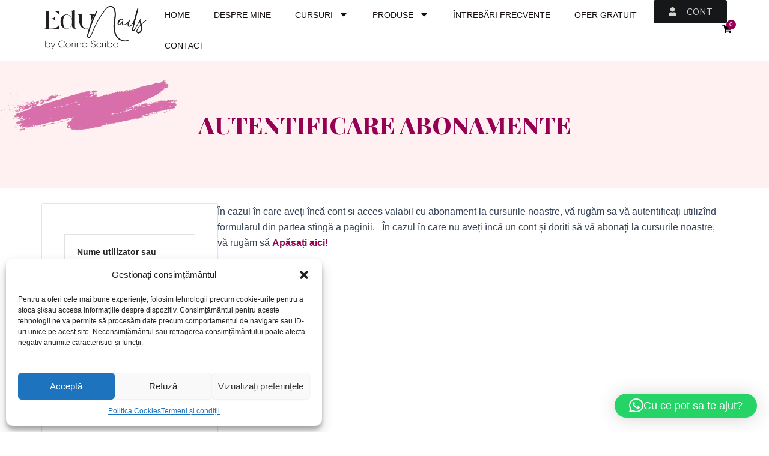

--- FILE ---
content_type: text/html; charset=UTF-8
request_url: https://www.corinascriba.ro/autentificare-abonamente/
body_size: 48441
content:
<!DOCTYPE html>
<html lang="ro-RO">
<head>
<meta charset="UTF-8">
<meta name="viewport" content="width=device-width, initial-scale=1">
	 <link rel="profile" href="https://gmpg.org/xfn/11"> 
	 <title>AUTENTIFICARE ABONAMENTE &#8211; Corina Scriba</title>
<meta name='robots' content='noindex, nofollow' />
<link rel='dns-prefetch' href='//www.googletagmanager.com' />
<link rel='dns-prefetch' href='//pagead2.googlesyndication.com' />
<link rel="alternate" type="application/rss+xml" title="Corina Scriba &raquo; Flux" href="https://www.corinascriba.ro/feed/" />
<link rel="alternate" type="application/rss+xml" title="Corina Scriba &raquo; Flux comentarii" href="https://www.corinascriba.ro/comments/feed/" />
<script>
window._wpemojiSettings = {"baseUrl":"https:\/\/s.w.org\/images\/core\/emoji\/15.0.3\/72x72\/","ext":".png","svgUrl":"https:\/\/s.w.org\/images\/core\/emoji\/15.0.3\/svg\/","svgExt":".svg","source":{"concatemoji":"https:\/\/www.corinascriba.ro\/wp-includes\/js\/wp-emoji-release.min.js?ver=6.6.4"}};
/*! This file is auto-generated */
!function(i,n){var o,s,e;function c(e){try{var t={supportTests:e,timestamp:(new Date).valueOf()};sessionStorage.setItem(o,JSON.stringify(t))}catch(e){}}function p(e,t,n){e.clearRect(0,0,e.canvas.width,e.canvas.height),e.fillText(t,0,0);var t=new Uint32Array(e.getImageData(0,0,e.canvas.width,e.canvas.height).data),r=(e.clearRect(0,0,e.canvas.width,e.canvas.height),e.fillText(n,0,0),new Uint32Array(e.getImageData(0,0,e.canvas.width,e.canvas.height).data));return t.every(function(e,t){return e===r[t]})}function u(e,t,n){switch(t){case"flag":return n(e,"\ud83c\udff3\ufe0f\u200d\u26a7\ufe0f","\ud83c\udff3\ufe0f\u200b\u26a7\ufe0f")?!1:!n(e,"\ud83c\uddfa\ud83c\uddf3","\ud83c\uddfa\u200b\ud83c\uddf3")&&!n(e,"\ud83c\udff4\udb40\udc67\udb40\udc62\udb40\udc65\udb40\udc6e\udb40\udc67\udb40\udc7f","\ud83c\udff4\u200b\udb40\udc67\u200b\udb40\udc62\u200b\udb40\udc65\u200b\udb40\udc6e\u200b\udb40\udc67\u200b\udb40\udc7f");case"emoji":return!n(e,"\ud83d\udc26\u200d\u2b1b","\ud83d\udc26\u200b\u2b1b")}return!1}function f(e,t,n){var r="undefined"!=typeof WorkerGlobalScope&&self instanceof WorkerGlobalScope?new OffscreenCanvas(300,150):i.createElement("canvas"),a=r.getContext("2d",{willReadFrequently:!0}),o=(a.textBaseline="top",a.font="600 32px Arial",{});return e.forEach(function(e){o[e]=t(a,e,n)}),o}function t(e){var t=i.createElement("script");t.src=e,t.defer=!0,i.head.appendChild(t)}"undefined"!=typeof Promise&&(o="wpEmojiSettingsSupports",s=["flag","emoji"],n.supports={everything:!0,everythingExceptFlag:!0},e=new Promise(function(e){i.addEventListener("DOMContentLoaded",e,{once:!0})}),new Promise(function(t){var n=function(){try{var e=JSON.parse(sessionStorage.getItem(o));if("object"==typeof e&&"number"==typeof e.timestamp&&(new Date).valueOf()<e.timestamp+604800&&"object"==typeof e.supportTests)return e.supportTests}catch(e){}return null}();if(!n){if("undefined"!=typeof Worker&&"undefined"!=typeof OffscreenCanvas&&"undefined"!=typeof URL&&URL.createObjectURL&&"undefined"!=typeof Blob)try{var e="postMessage("+f.toString()+"("+[JSON.stringify(s),u.toString(),p.toString()].join(",")+"));",r=new Blob([e],{type:"text/javascript"}),a=new Worker(URL.createObjectURL(r),{name:"wpTestEmojiSupports"});return void(a.onmessage=function(e){c(n=e.data),a.terminate(),t(n)})}catch(e){}c(n=f(s,u,p))}t(n)}).then(function(e){for(var t in e)n.supports[t]=e[t],n.supports.everything=n.supports.everything&&n.supports[t],"flag"!==t&&(n.supports.everythingExceptFlag=n.supports.everythingExceptFlag&&n.supports[t]);n.supports.everythingExceptFlag=n.supports.everythingExceptFlag&&!n.supports.flag,n.DOMReady=!1,n.readyCallback=function(){n.DOMReady=!0}}).then(function(){return e}).then(function(){var e;n.supports.everything||(n.readyCallback(),(e=n.source||{}).concatemoji?t(e.concatemoji):e.wpemoji&&e.twemoji&&(t(e.twemoji),t(e.wpemoji)))}))}((window,document),window._wpemojiSettings);
</script>
<link rel='stylesheet' id='astra-theme-css-css' href='https://www.corinascriba.ro/wp-content/themes/astra/assets/css/minified/main.min.css?ver=4.7.3' media='all' />
<style id='astra-theme-css-inline-css'>
:root{--ast-post-nav-space:0;--ast-container-default-xlg-padding:2.5em;--ast-container-default-lg-padding:2.5em;--ast-container-default-slg-padding:2em;--ast-container-default-md-padding:2.5em;--ast-container-default-sm-padding:2.5em;--ast-container-default-xs-padding:2.4em;--ast-container-default-xxs-padding:1.8em;--ast-code-block-background:#ECEFF3;--ast-comment-inputs-background:#F9FAFB;--ast-normal-container-width:1200px;--ast-narrow-container-width:750px;--ast-blog-title-font-weight:600;--ast-blog-meta-weight:600;}html{font-size:100%;}a{color:#950053;}a:hover,a:focus{color:#950053;}body,button,input,select,textarea,.ast-button,.ast-custom-button{font-family:-apple-system,BlinkMacSystemFont,Segoe UI,Roboto,Oxygen-Sans,Ubuntu,Cantarell,Helvetica Neue,sans-serif;font-weight:400;font-size:16px;font-size:1rem;line-height:var(--ast-body-line-height,1.65);}blockquote{color:var(--ast-global-color-3);}h1,.entry-content h1,h2,.entry-content h2,h3,.entry-content h3,h4,.entry-content h4,h5,.entry-content h5,h6,.entry-content h6,.site-title,.site-title a{font-weight:600;}.site-title{font-size:26px;font-size:1.625rem;display:block;}.site-header .site-description{font-size:15px;font-size:0.9375rem;display:none;}.entry-title{font-size:20px;font-size:1.25rem;}.ast-blog-single-element.ast-taxonomy-container a{font-size:14px;font-size:0.875rem;}.ast-blog-meta-container{font-size:13px;font-size:0.8125rem;}.archive .ast-article-post .ast-article-inner,.blog .ast-article-post .ast-article-inner,.archive .ast-article-post .ast-article-inner:hover,.blog .ast-article-post .ast-article-inner:hover{border-top-left-radius:6px;border-top-right-radius:6px;border-bottom-right-radius:6px;border-bottom-left-radius:6px;overflow:hidden;}h1,.entry-content h1{font-size:36px;font-size:2.25rem;font-weight:600;line-height:1.4em;}h2,.entry-content h2{font-size:30px;font-size:1.875rem;font-weight:600;line-height:1.3em;}h3,.entry-content h3{font-size:24px;font-size:1.5rem;font-weight:600;line-height:1.3em;}h4,.entry-content h4{font-size:20px;font-size:1.25rem;line-height:1.2em;font-weight:600;}h5,.entry-content h5{font-size:18px;font-size:1.125rem;line-height:1.2em;font-weight:600;}h6,.entry-content h6{font-size:16px;font-size:1rem;line-height:1.25em;font-weight:600;}::selection{background-color:#950053;color:#ffffff;}body,h1,.entry-title a,.entry-content h1,h2,.entry-content h2,h3,.entry-content h3,h4,.entry-content h4,h5,.entry-content h5,h6,.entry-content h6{color:var(--ast-global-color-3);}.tagcloud a:hover,.tagcloud a:focus,.tagcloud a.current-item{color:#ffffff;border-color:#950053;background-color:#950053;}input:focus,input[type="text"]:focus,input[type="email"]:focus,input[type="url"]:focus,input[type="password"]:focus,input[type="reset"]:focus,input[type="search"]:focus,textarea:focus{border-color:#950053;}input[type="radio"]:checked,input[type=reset],input[type="checkbox"]:checked,input[type="checkbox"]:hover:checked,input[type="checkbox"]:focus:checked,input[type=range]::-webkit-slider-thumb{border-color:#950053;background-color:#950053;box-shadow:none;}.site-footer a:hover + .post-count,.site-footer a:focus + .post-count{background:#950053;border-color:#950053;}.single .nav-links .nav-previous,.single .nav-links .nav-next{color:#950053;}.entry-meta,.entry-meta *{line-height:1.45;color:#950053;font-weight:600;}.entry-meta a:not(.ast-button):hover,.entry-meta a:not(.ast-button):hover *,.entry-meta a:not(.ast-button):focus,.entry-meta a:not(.ast-button):focus *,.page-links > .page-link,.page-links .page-link:hover,.post-navigation a:hover{color:#950053;}#cat option,.secondary .calendar_wrap thead a,.secondary .calendar_wrap thead a:visited{color:#950053;}.secondary .calendar_wrap #today,.ast-progress-val span{background:#950053;}.secondary a:hover + .post-count,.secondary a:focus + .post-count{background:#950053;border-color:#950053;}.calendar_wrap #today > a{color:#ffffff;}.page-links .page-link,.single .post-navigation a{color:var(--ast-global-color-3);}.ast-search-menu-icon .search-form button.search-submit{padding:0 4px;}.ast-search-menu-icon form.search-form{padding-right:0;}.ast-search-menu-icon.slide-search input.search-field{width:0;}.ast-header-search .ast-search-menu-icon.ast-dropdown-active .search-form,.ast-header-search .ast-search-menu-icon.ast-dropdown-active .search-field:focus{transition:all 0.2s;}.search-form input.search-field:focus{outline:none;}.ast-search-menu-icon .search-form button.search-submit:focus,.ast-theme-transparent-header .ast-header-search .ast-dropdown-active .ast-icon,.ast-theme-transparent-header .ast-inline-search .search-field:focus .ast-icon{color:var(--ast-global-color-1);}.ast-header-search .slide-search .search-form{border:2px solid var(--ast-global-color-0);}.ast-header-search .slide-search .search-field{background-color:#fff;}.ast-archive-title{color:var(--ast-global-color-2);}.widget-title{font-size:22px;font-size:1.375rem;color:var(--ast-global-color-2);}.ast-single-post .entry-content a,.ast-comment-content a:not(.ast-comment-edit-reply-wrap a),.woocommerce-js .woocommerce-product-details__short-description a{text-decoration:underline;}.ast-single-post .elementor-button-wrapper .elementor-button,.ast-single-post .entry-content .uagb-tab a,.ast-single-post .entry-content .uagb-ifb-cta a,.ast-single-post .entry-content .uabb-module-content a,.ast-single-post .entry-content .uagb-post-grid a,.ast-single-post .entry-content .uagb-timeline a,.ast-single-post .entry-content .uagb-toc__wrap a,.ast-single-post .entry-content .uagb-taxomony-box a,.ast-single-post .entry-content .woocommerce a,.entry-content .wp-block-latest-posts > li > a,.ast-single-post .entry-content .wp-block-file__button,li.ast-post-filter-single,.ast-single-post .ast-comment-content .comment-reply-link,.ast-single-post .ast-comment-content .comment-edit-link,.entry-content [CLASS*="wc-block"] .wc-block-components-button,.entry-content [CLASS*="wc-block"] .wc-block-components-totals-coupon-link,.entry-content [CLASS*="wc-block"] .wc-block-components-product-name{text-decoration:none;}.ast-search-menu-icon.slide-search a:focus-visible:focus-visible,.astra-search-icon:focus-visible,#close:focus-visible,a:focus-visible,.ast-menu-toggle:focus-visible,.site .skip-link:focus-visible,.wp-block-loginout input:focus-visible,.wp-block-search.wp-block-search__button-inside .wp-block-search__inside-wrapper,.ast-header-navigation-arrow:focus-visible,.woocommerce .wc-proceed-to-checkout > .checkout-button:focus-visible,.woocommerce .woocommerce-MyAccount-navigation ul li a:focus-visible,.ast-orders-table__row .ast-orders-table__cell:focus-visible,.woocommerce .woocommerce-order-details .order-again > .button:focus-visible,.woocommerce .woocommerce-message a.button.wc-forward:focus-visible,.woocommerce #minus_qty:focus-visible,.woocommerce #plus_qty:focus-visible,a#ast-apply-coupon:focus-visible,.woocommerce .woocommerce-info a:focus-visible,.woocommerce .astra-shop-summary-wrap a:focus-visible,.woocommerce a.wc-forward:focus-visible,#ast-apply-coupon:focus-visible,.woocommerce-js .woocommerce-mini-cart-item a.remove:focus-visible,#close:focus-visible,.button.search-submit:focus-visible,#search_submit:focus,.normal-search:focus-visible,.ast-header-account-wrap:focus-visible{outline-style:dotted;outline-color:inherit;outline-width:thin;}input:focus,input[type="text"]:focus,input[type="email"]:focus,input[type="url"]:focus,input[type="password"]:focus,input[type="reset"]:focus,input[type="search"]:focus,input[type="number"]:focus,textarea:focus,.wp-block-search__input:focus,[data-section="section-header-mobile-trigger"] .ast-button-wrap .ast-mobile-menu-trigger-minimal:focus,.ast-mobile-popup-drawer.active .menu-toggle-close:focus,.woocommerce-ordering select.orderby:focus,#ast-scroll-top:focus,#coupon_code:focus,.woocommerce-page #comment:focus,.woocommerce #reviews #respond input#submit:focus,.woocommerce a.add_to_cart_button:focus,.woocommerce .button.single_add_to_cart_button:focus,.woocommerce .woocommerce-cart-form button:focus,.woocommerce .woocommerce-cart-form__cart-item .quantity .qty:focus,.woocommerce .woocommerce-billing-fields .woocommerce-billing-fields__field-wrapper .woocommerce-input-wrapper > .input-text:focus,.woocommerce #order_comments:focus,.woocommerce #place_order:focus,.woocommerce .woocommerce-address-fields .woocommerce-address-fields__field-wrapper .woocommerce-input-wrapper > .input-text:focus,.woocommerce .woocommerce-MyAccount-content form button:focus,.woocommerce .woocommerce-MyAccount-content .woocommerce-EditAccountForm .woocommerce-form-row .woocommerce-Input.input-text:focus,.woocommerce .ast-woocommerce-container .woocommerce-pagination ul.page-numbers li a:focus,body #content .woocommerce form .form-row .select2-container--default .select2-selection--single:focus,#ast-coupon-code:focus,.woocommerce.woocommerce-js .quantity input[type=number]:focus,.woocommerce-js .woocommerce-mini-cart-item .quantity input[type=number]:focus,.woocommerce p#ast-coupon-trigger:focus{border-style:dotted;border-color:inherit;border-width:thin;}input{outline:none;}.woocommerce-js input[type=text]:focus,.woocommerce-js input[type=email]:focus,.woocommerce-js textarea:focus,input[type=number]:focus,.comments-area textarea#comment:focus,.comments-area textarea#comment:active,.comments-area .ast-comment-formwrap input[type="text"]:focus,.comments-area .ast-comment-formwrap input[type="text"]:active{outline-style:disable;outline-color:inherit;outline-width:thin;}.ast-logo-title-inline .site-logo-img{padding-right:1em;}.site-logo-img img{ transition:all 0.2s linear;}body .ast-oembed-container *{position:absolute;top:0;width:100%;height:100%;left:0;}body .wp-block-embed-pocket-casts .ast-oembed-container *{position:unset;}.ast-single-post-featured-section + article {margin-top: 2em;}.site-content .ast-single-post-featured-section img {width: 100%;overflow: hidden;object-fit: cover;}.ast-separate-container .site-content .ast-single-post-featured-section + article {margin-top: -80px;z-index: 9;position: relative;border-radius: 4px;}@media (min-width: 922px) {.ast-no-sidebar .site-content .ast-article-image-container--wide {margin-left: -120px;margin-right: -120px;max-width: unset;width: unset;}.ast-left-sidebar .site-content .ast-article-image-container--wide,.ast-right-sidebar .site-content .ast-article-image-container--wide {margin-left: -10px;margin-right: -10px;}.site-content .ast-article-image-container--full {margin-left: calc( -50vw + 50%);margin-right: calc( -50vw + 50%);max-width: 100vw;width: 100vw;}.ast-left-sidebar .site-content .ast-article-image-container--full,.ast-right-sidebar .site-content .ast-article-image-container--full {margin-left: -10px;margin-right: -10px;max-width: inherit;width: auto;}}.site > .ast-single-related-posts-container {margin-top: 0;}@media (min-width: 922px) {.ast-desktop .ast-container--narrow {max-width: var(--ast-narrow-container-width);margin: 0 auto;}}.ast-page-builder-template .hentry {margin: 0;}.ast-page-builder-template .site-content > .ast-container {max-width: 100%;padding: 0;}.ast-page-builder-template .site .site-content #primary {padding: 0;margin: 0;}.ast-page-builder-template .no-results {text-align: center;margin: 4em auto;}.ast-page-builder-template .ast-pagination {padding: 2em;}.ast-page-builder-template .entry-header.ast-no-title.ast-no-thumbnail {margin-top: 0;}.ast-page-builder-template .entry-header.ast-header-without-markup {margin-top: 0;margin-bottom: 0;}.ast-page-builder-template .entry-header.ast-no-title.ast-no-meta {margin-bottom: 0;}.ast-page-builder-template.single .post-navigation {padding-bottom: 2em;}.ast-page-builder-template.single-post .site-content > .ast-container {max-width: 100%;}.ast-page-builder-template .entry-header {margin-top: 2em;margin-left: auto;margin-right: auto;}.ast-page-builder-template .ast-archive-description {margin: 2em auto 0;padding-left: 20px;padding-right: 20px;}.ast-page-builder-template .ast-row {margin-left: 0;margin-right: 0;}.single.ast-page-builder-template .entry-header + .entry-content,.single.ast-page-builder-template .ast-single-entry-banner + .site-content article .entry-content {margin-bottom: 2em;}@media(min-width: 921px) {.ast-page-builder-template.archive.ast-right-sidebar .ast-row article,.ast-page-builder-template.archive.ast-left-sidebar .ast-row article {padding-left: 0;padding-right: 0;}}input[type="text"],input[type="number"],input[type="email"],input[type="url"],input[type="password"],input[type="search"],input[type=reset],input[type=tel],input[type=date],select,textarea{font-size:16px;font-style:normal;font-weight:400;line-height:24px;width:100%;padding:12px 16px;border-radius:4px;box-shadow:0px 1px 2px 0px rgba(0,0,0,0.05);color:var(--ast-form-input-text,#475569);}input[type="text"],input[type="number"],input[type="email"],input[type="url"],input[type="password"],input[type="search"],input[type=reset],input[type=tel],input[type=date],select{height:40px;}input[type="date"]{border-width:1px;border-style:solid;border-color:var(--ast-border-color);}input[type="text"]:focus,input[type="number"]:focus,input[type="email"]:focus,input[type="url"]:focus,input[type="password"]:focus,input[type="search"]:focus,input[type=reset]:focus,input[type="tel"]:focus,input[type="date"]:focus,select:focus,textarea:focus{border-color:#046BD2;box-shadow:none;outline:none;color:var(--ast-form-input-focus-text,#475569);}label,legend{color:#111827;font-size:14px;font-style:normal;font-weight:500;line-height:20px;}select{padding:6px 10px;}fieldset{padding:30px;border-radius:4px;}button,.ast-button,.button,input[type="button"],input[type="reset"],input[type="submit"]{border-radius:4px;box-shadow:0px 1px 2px 0px rgba(0,0,0,0.05);}:root{--ast-comment-inputs-background:#FFF;}::placeholder{color:var(--ast-form-field-color,#9CA3AF);}::-ms-input-placeholder{color:var(--ast-form-field-color,#9CA3AF);}.wpcf7 input.wpcf7-form-control:not([type=submit]),.wpcf7 textarea.wpcf7-form-control{padding:12px 16px;}.wpcf7 select.wpcf7-form-control{padding:6px 10px;}.wpcf7 input.wpcf7-form-control:not([type=submit]):focus,.wpcf7 select.wpcf7-form-control:focus,.wpcf7 textarea.wpcf7-form-control:focus{border-style:dotted;border-color:#046BD2;border-width:thin;box-shadow:none;outline:none;color:var(--ast-form-input-focus-text,#475569);}.wpcf7 .wpcf7-not-valid-tip{color:#DC2626;font-size:14px;font-weight:400;line-height:20px;margin-top:8px;}.wpcf7 input[type=file].wpcf7-form-control{font-size:16px;font-style:normal;font-weight:400;line-height:24px;width:100%;padding:12px 16px;border-radius:4px;box-shadow:0px 1px 2px 0px rgba(0,0,0,0.05);color:var(--ast-form-input-text,#475569);}@media (max-width:921.9px){#ast-desktop-header{display:none;}}@media (min-width:922px){#ast-mobile-header{display:none;}}.wp-block-buttons.aligncenter{justify-content:center;}@media (max-width:921px){.ast-theme-transparent-header #primary,.ast-theme-transparent-header #secondary{padding:0;}}@media (max-width:921px){.ast-plain-container.ast-no-sidebar #primary{padding:0;}}.ast-plain-container.ast-no-sidebar #primary{margin-top:0;margin-bottom:0;}.wp-block-button.is-style-outline .wp-block-button__link{border-color:#950053;border-top-width:0px;border-right-width:0px;border-bottom-width:0px;border-left-width:0px;}div.wp-block-button.is-style-outline > .wp-block-button__link:not(.has-text-color),div.wp-block-button.wp-block-button__link.is-style-outline:not(.has-text-color){color:#950053;}.wp-block-button.is-style-outline .wp-block-button__link:hover,.wp-block-buttons .wp-block-button.is-style-outline .wp-block-button__link:focus,.wp-block-buttons .wp-block-button.is-style-outline > .wp-block-button__link:not(.has-text-color):hover,.wp-block-buttons .wp-block-button.wp-block-button__link.is-style-outline:not(.has-text-color):hover{color:#ffffff;background-color:#080808;border-color:#080808;}.post-page-numbers.current .page-link,.ast-pagination .page-numbers.current{color:#ffffff;border-color:#950053;background-color:#950053;}.wp-block-button.is-style-outline .wp-block-button__link{border-top-width:0px;border-right-width:0px;border-bottom-width:0px;border-left-width:0px;}.wp-block-buttons .wp-block-button.is-style-outline .wp-block-button__link.wp-element-button,.ast-outline-button,.wp-block-uagb-buttons-child .uagb-buttons-repeater.ast-outline-button{border-color:#950053;font-family:inherit;font-weight:500;font-size:16px;font-size:1rem;line-height:1em;padding-top:13px;padding-right:30px;padding-bottom:13px;padding-left:30px;}.wp-block-buttons .wp-block-button.is-style-outline > .wp-block-button__link:not(.has-text-color),.wp-block-buttons .wp-block-button.wp-block-button__link.is-style-outline:not(.has-text-color),.ast-outline-button{color:#950053;}.wp-block-button.is-style-outline .wp-block-button__link:hover,.wp-block-buttons .wp-block-button.is-style-outline .wp-block-button__link:focus,.wp-block-buttons .wp-block-button.is-style-outline > .wp-block-button__link:not(.has-text-color):hover,.wp-block-buttons .wp-block-button.wp-block-button__link.is-style-outline:not(.has-text-color):hover,.ast-outline-button:hover,.ast-outline-button:focus,.wp-block-uagb-buttons-child .uagb-buttons-repeater.ast-outline-button:hover,.wp-block-uagb-buttons-child .uagb-buttons-repeater.ast-outline-button:focus{color:#ffffff;background-color:#080808;border-color:#080808;}.ast-single-post .entry-content a.ast-outline-button,.ast-single-post .entry-content .is-style-outline>.wp-block-button__link{text-decoration:none;}.uagb-buttons-repeater.ast-outline-button{border-radius:9999px;}@media (max-width:921px){.wp-block-buttons .wp-block-button.is-style-outline .wp-block-button__link.wp-element-button,.ast-outline-button,.wp-block-uagb-buttons-child .uagb-buttons-repeater.ast-outline-button{padding-top:12px;padding-right:28px;padding-bottom:12px;padding-left:28px;}}@media (max-width:544px){.wp-block-buttons .wp-block-button.is-style-outline .wp-block-button__link.wp-element-button,.ast-outline-button,.wp-block-uagb-buttons-child .uagb-buttons-repeater.ast-outline-button{padding-top:10px;padding-right:24px;padding-bottom:10px;padding-left:24px;}}.entry-content[ast-blocks-layout] > figure{margin-bottom:1em;}h1.widget-title{font-weight:600;}h2.widget-title{font-weight:600;}h3.widget-title{font-weight:600;} .content-area .elementor-widget-theme-post-content h1,.content-area .elementor-widget-theme-post-content h2,.content-area .elementor-widget-theme-post-content h3,.content-area .elementor-widget-theme-post-content h4,.content-area .elementor-widget-theme-post-content h5,.content-area .elementor-widget-theme-post-content h6{margin-top:1.5em;margin-bottom:calc(0.3em + 10px);}#page{display:flex;flex-direction:column;min-height:100vh;}.ast-404-layout-1 h1.page-title{color:var(--ast-global-color-2);}.single .post-navigation a{line-height:1em;height:inherit;}.error-404 .page-sub-title{font-size:1.5rem;font-weight:inherit;}.search .site-content .content-area .search-form{margin-bottom:0;}#page .site-content{flex-grow:1;}.widget{margin-bottom:1.25em;}#secondary li{line-height:1.5em;}#secondary .wp-block-group h2{margin-bottom:0.7em;}#secondary h2{font-size:1.7rem;}.ast-separate-container .ast-article-post,.ast-separate-container .ast-article-single,.ast-separate-container .comment-respond{padding:3em;}.ast-separate-container .ast-article-single .ast-article-single{padding:0;}.ast-article-single .wp-block-post-template-is-layout-grid{padding-left:0;}.ast-separate-container .comments-title,.ast-narrow-container .comments-title{padding:1.5em 2em;}.ast-page-builder-template .comment-form-textarea,.ast-comment-formwrap .ast-grid-common-col{padding:0;}.ast-comment-formwrap{padding:0;display:inline-flex;column-gap:20px;width:100%;margin-left:0;margin-right:0;}.comments-area textarea#comment:focus,.comments-area textarea#comment:active,.comments-area .ast-comment-formwrap input[type="text"]:focus,.comments-area .ast-comment-formwrap input[type="text"]:active {box-shadow:none;outline:none;}.archive.ast-page-builder-template .entry-header{margin-top:2em;}.ast-page-builder-template .ast-comment-formwrap{width:100%;}.entry-title{margin-bottom:0.6em;}.ast-archive-description p{font-size:inherit;font-weight:inherit;line-height:inherit;}.ast-separate-container .ast-comment-list li.depth-1,.hentry{margin-bottom:1.5em;}.site-content section.ast-archive-description{margin-bottom:2em;}@media (min-width:921px){.ast-left-sidebar.ast-page-builder-template #secondary,.archive.ast-right-sidebar.ast-page-builder-template .site-main{padding-left:20px;padding-right:20px;}}@media (max-width:544px){.ast-comment-formwrap.ast-row{column-gap:10px;display:inline-block;}#ast-commentform .ast-grid-common-col{position:relative;width:100%;}}@media (min-width:1201px){.ast-separate-container .ast-article-post,.ast-separate-container .ast-article-single,.ast-separate-container .ast-author-box,.ast-separate-container .ast-404-layout-1,.ast-separate-container .no-results{padding:3em;}} .content-area .elementor-widget-theme-post-content h1,.content-area .elementor-widget-theme-post-content h2,.content-area .elementor-widget-theme-post-content h3,.content-area .elementor-widget-theme-post-content h4,.content-area .elementor-widget-theme-post-content h5,.content-area .elementor-widget-theme-post-content h6{margin-top:1.5em;margin-bottom:calc(0.3em + 10px);}.elementor-loop-container .e-loop-item,.elementor-loop-container .ast-separate-container .ast-article-post,.elementor-loop-container .ast-separate-container .ast-article-single,.elementor-loop-container .ast-separate-container .comment-respond{padding:0px;}@media (max-width:921px){.ast-separate-container #primary,.ast-separate-container #secondary{padding:1.5em 0;}#primary,#secondary{padding:1.5em 0;margin:0;}.ast-left-sidebar #content > .ast-container{display:flex;flex-direction:column-reverse;width:100%;}}@media (min-width:922px){.ast-separate-container.ast-right-sidebar #primary,.ast-separate-container.ast-left-sidebar #primary{border:0;}.search-no-results.ast-separate-container #primary{margin-bottom:4em;}}.wp-block-button .wp-block-button__link{color:#ffffff;}.wp-block-button .wp-block-button__link:hover,.wp-block-button .wp-block-button__link:focus{color:#ffffff;background-color:#080808;border-color:#080808;}.elementor-widget-heading h1.elementor-heading-title{line-height:1.4em;}.elementor-widget-heading h2.elementor-heading-title{line-height:1.3em;}.elementor-widget-heading h3.elementor-heading-title{line-height:1.3em;}.elementor-widget-heading h4.elementor-heading-title{line-height:1.2em;}.elementor-widget-heading h5.elementor-heading-title{line-height:1.2em;}.elementor-widget-heading h6.elementor-heading-title{line-height:1.25em;}.wp-block-button .wp-block-button__link,.wp-block-search .wp-block-search__button,body .wp-block-file .wp-block-file__button{border-style:solid;border-top-width:0px;border-right-width:0px;border-left-width:0px;border-bottom-width:0px;border-color:#950053;background-color:#950053;color:#ffffff;font-family:inherit;font-weight:500;line-height:1em;font-size:16px;font-size:1rem;border-top-left-radius:3px;border-top-right-radius:3px;border-bottom-right-radius:3px;border-bottom-left-radius:3px;padding-top:10px;padding-right:20px;padding-bottom:10px;padding-left:20px;}.ast-single-post .entry-content .wp-block-button .wp-block-button__link,.ast-single-post .entry-content .wp-block-search .wp-block-search__button,body .entry-content .wp-block-file .wp-block-file__button{text-decoration:none;}.menu-toggle,button,.ast-button,.ast-custom-button,.button,input#submit,input[type="button"],input[type="submit"],input[type="reset"],#comments .submit,.search .search-submit,form[CLASS*="wp-block-search__"].wp-block-search .wp-block-search__inside-wrapper .wp-block-search__button,body .wp-block-file .wp-block-file__button,.search .search-submit,.woocommerce-js a.button,.woocommerce button.button,.woocommerce .woocommerce-message a.button,.woocommerce #respond input#submit.alt,.woocommerce input.button.alt,.woocommerce input.button,.woocommerce input.button:disabled,.woocommerce input.button:disabled[disabled],.woocommerce input.button:disabled:hover,.woocommerce input.button:disabled[disabled]:hover,.woocommerce #respond input#submit,.woocommerce button.button.alt.disabled,.wc-block-grid__products .wc-block-grid__product .wp-block-button__link,.wc-block-grid__product-onsale,[CLASS*="wc-block"] button,.woocommerce-js .astra-cart-drawer .astra-cart-drawer-content .woocommerce-mini-cart__buttons .button:not(.checkout):not(.ast-continue-shopping),.woocommerce-js .astra-cart-drawer .astra-cart-drawer-content .woocommerce-mini-cart__buttons a.checkout,.woocommerce button.button.alt.disabled.wc-variation-selection-needed,[CLASS*="wc-block"] .wc-block-components-button{border-style:solid;border-top-width:0px;border-right-width:0px;border-left-width:0px;border-bottom-width:0px;color:#ffffff;border-color:#950053;background-color:#950053;padding-top:10px;padding-right:20px;padding-bottom:10px;padding-left:20px;font-family:inherit;font-weight:500;font-size:16px;font-size:1rem;line-height:1em;border-top-left-radius:3px;border-top-right-radius:3px;border-bottom-right-radius:3px;border-bottom-left-radius:3px;}button:focus,.menu-toggle:hover,button:hover,.ast-button:hover,.ast-custom-button:hover .button:hover,.ast-custom-button:hover ,input[type=reset]:hover,input[type=reset]:focus,input#submit:hover,input#submit:focus,input[type="button"]:hover,input[type="button"]:focus,input[type="submit"]:hover,input[type="submit"]:focus,form[CLASS*="wp-block-search__"].wp-block-search .wp-block-search__inside-wrapper .wp-block-search__button:hover,form[CLASS*="wp-block-search__"].wp-block-search .wp-block-search__inside-wrapper .wp-block-search__button:focus,body .wp-block-file .wp-block-file__button:hover,body .wp-block-file .wp-block-file__button:focus,.woocommerce-js a.button:hover,.woocommerce button.button:hover,.woocommerce .woocommerce-message a.button:hover,.woocommerce #respond input#submit:hover,.woocommerce #respond input#submit.alt:hover,.woocommerce input.button.alt:hover,.woocommerce input.button:hover,.woocommerce button.button.alt.disabled:hover,.wc-block-grid__products .wc-block-grid__product .wp-block-button__link:hover,[CLASS*="wc-block"] button:hover,.woocommerce-js .astra-cart-drawer .astra-cart-drawer-content .woocommerce-mini-cart__buttons .button:not(.checkout):not(.ast-continue-shopping):hover,.woocommerce-js .astra-cart-drawer .astra-cart-drawer-content .woocommerce-mini-cart__buttons a.checkout:hover,.woocommerce button.button.alt.disabled.wc-variation-selection-needed:hover,[CLASS*="wc-block"] .wc-block-components-button:hover,[CLASS*="wc-block"] .wc-block-components-button:focus{color:#ffffff;background-color:#080808;border-color:#080808;}form[CLASS*="wp-block-search__"].wp-block-search .wp-block-search__inside-wrapper .wp-block-search__button.has-icon{padding-top:calc(10px - 3px);padding-right:calc(20px - 3px);padding-bottom:calc(10px - 3px);padding-left:calc(20px - 3px);}@media (max-width:921px){.ast-mobile-header-stack .main-header-bar .ast-search-menu-icon{display:inline-block;}.ast-header-break-point.ast-header-custom-item-outside .ast-mobile-header-stack .main-header-bar .ast-search-icon{margin:0;}.ast-comment-avatar-wrap img{max-width:2.5em;}.ast-comment-meta{padding:0 1.8888em 1.3333em;}}@media (min-width:544px){.ast-container{max-width:100%;}}@media (max-width:544px){.ast-separate-container .ast-article-post,.ast-separate-container .ast-article-single,.ast-separate-container .comments-title,.ast-separate-container .ast-archive-description{padding:1.5em 1em;}.ast-separate-container #content .ast-container{padding-left:0.54em;padding-right:0.54em;}.ast-separate-container .ast-comment-list .bypostauthor{padding:.5em;}.ast-search-menu-icon.ast-dropdown-active .search-field{width:170px;}} #ast-mobile-header .ast-site-header-cart-li a{pointer-events:none;} #ast-desktop-header .ast-site-header-cart-li a{pointer-events:none;}.ast-separate-container{background-color:var(--ast-global-color-4);background-image:none;}@media (max-width:921px){.site-title{display:block;}.site-header .site-description{display:none;}h1,.entry-content h1{font-size:30px;}h2,.entry-content h2{font-size:25px;}h3,.entry-content h3{font-size:20px;}}@media (max-width:544px){.site-title{display:block;}.site-header .site-description{display:none;}h1,.entry-content h1{font-size:30px;}h2,.entry-content h2{font-size:25px;}h3,.entry-content h3{font-size:20px;}}@media (max-width:921px){html{font-size:91.2%;}}@media (max-width:544px){html{font-size:91.2%;}}@media (min-width:922px){.ast-container{max-width:1240px;}}@media (min-width:922px){.site-content .ast-container{display:flex;}}@media (max-width:921px){.site-content .ast-container{flex-direction:column;}}.entry-content h1,.entry-content h2,.entry-content h3,.entry-content h4,.entry-content h5,.entry-content h6{clear:none;}@media (min-width:922px){.main-header-menu .sub-menu .menu-item.ast-left-align-sub-menu:hover > .sub-menu,.main-header-menu .sub-menu .menu-item.ast-left-align-sub-menu.focus > .sub-menu{margin-left:-0px;}}.entry-content li > p{margin-bottom:0;}.site .comments-area{padding-bottom:2em;margin-top:2em;}.wp-block-file {display: flex;align-items: center;flex-wrap: wrap;justify-content: space-between;}.wp-block-pullquote {border: none;}.wp-block-pullquote blockquote::before {content: "\201D";font-family: "Helvetica",sans-serif;display: flex;transform: rotate( 180deg );font-size: 6rem;font-style: normal;line-height: 1;font-weight: bold;align-items: center;justify-content: center;}.has-text-align-right > blockquote::before {justify-content: flex-start;}.has-text-align-left > blockquote::before {justify-content: flex-end;}figure.wp-block-pullquote.is-style-solid-color blockquote {max-width: 100%;text-align: inherit;}html body {--wp--custom--ast-default-block-top-padding: 3em;--wp--custom--ast-default-block-right-padding: 3em;--wp--custom--ast-default-block-bottom-padding: 3em;--wp--custom--ast-default-block-left-padding: 3em;--wp--custom--ast-container-width: 1200px;--wp--custom--ast-content-width-size: 1200px;--wp--custom--ast-wide-width-size: calc(1200px + var(--wp--custom--ast-default-block-left-padding) + var(--wp--custom--ast-default-block-right-padding));}.ast-narrow-container {--wp--custom--ast-content-width-size: 750px;--wp--custom--ast-wide-width-size: 750px;}@media(max-width: 921px) {html body {--wp--custom--ast-default-block-top-padding: 3em;--wp--custom--ast-default-block-right-padding: 2em;--wp--custom--ast-default-block-bottom-padding: 3em;--wp--custom--ast-default-block-left-padding: 2em;}}@media(max-width: 544px) {html body {--wp--custom--ast-default-block-top-padding: 3em;--wp--custom--ast-default-block-right-padding: 1.5em;--wp--custom--ast-default-block-bottom-padding: 3em;--wp--custom--ast-default-block-left-padding: 1.5em;}}.entry-content > .wp-block-group,.entry-content > .wp-block-cover,.entry-content > .wp-block-columns {padding-top: var(--wp--custom--ast-default-block-top-padding);padding-right: var(--wp--custom--ast-default-block-right-padding);padding-bottom: var(--wp--custom--ast-default-block-bottom-padding);padding-left: var(--wp--custom--ast-default-block-left-padding);}.ast-plain-container.ast-no-sidebar .entry-content > .alignfull,.ast-page-builder-template .ast-no-sidebar .entry-content > .alignfull {margin-left: calc( -50vw + 50%);margin-right: calc( -50vw + 50%);max-width: 100vw;width: 100vw;}.ast-plain-container.ast-no-sidebar .entry-content .alignfull .alignfull,.ast-page-builder-template.ast-no-sidebar .entry-content .alignfull .alignfull,.ast-plain-container.ast-no-sidebar .entry-content .alignfull .alignwide,.ast-page-builder-template.ast-no-sidebar .entry-content .alignfull .alignwide,.ast-plain-container.ast-no-sidebar .entry-content .alignwide .alignfull,.ast-page-builder-template.ast-no-sidebar .entry-content .alignwide .alignfull,.ast-plain-container.ast-no-sidebar .entry-content .alignwide .alignwide,.ast-page-builder-template.ast-no-sidebar .entry-content .alignwide .alignwide,.ast-plain-container.ast-no-sidebar .entry-content .wp-block-column .alignfull,.ast-page-builder-template.ast-no-sidebar .entry-content .wp-block-column .alignfull,.ast-plain-container.ast-no-sidebar .entry-content .wp-block-column .alignwide,.ast-page-builder-template.ast-no-sidebar .entry-content .wp-block-column .alignwide {margin-left: auto;margin-right: auto;width: 100%;}[ast-blocks-layout] .wp-block-separator:not(.is-style-dots) {height: 0;}[ast-blocks-layout] .wp-block-separator {margin: 20px auto;}[ast-blocks-layout] .wp-block-separator:not(.is-style-wide):not(.is-style-dots) {max-width: 100px;}[ast-blocks-layout] .wp-block-separator.has-background {padding: 0;}.entry-content[ast-blocks-layout] > * {max-width: var(--wp--custom--ast-content-width-size);margin-left: auto;margin-right: auto;}.entry-content[ast-blocks-layout] > .alignwide {max-width: var(--wp--custom--ast-wide-width-size);}.entry-content[ast-blocks-layout] .alignfull {max-width: none;}.entry-content .wp-block-columns {margin-bottom: 0;}blockquote {margin: 1.5em;border-color: rgba(0,0,0,0.05);}.wp-block-quote:not(.has-text-align-right):not(.has-text-align-center) {border-left: 5px solid rgba(0,0,0,0.05);}.has-text-align-right > blockquote,blockquote.has-text-align-right {border-right: 5px solid rgba(0,0,0,0.05);}.has-text-align-left > blockquote,blockquote.has-text-align-left {border-left: 5px solid rgba(0,0,0,0.05);}.wp-block-site-tagline,.wp-block-latest-posts .read-more {margin-top: 15px;}.wp-block-loginout p label {display: block;}.wp-block-loginout p:not(.login-remember):not(.login-submit) input {width: 100%;}.wp-block-loginout input:focus {border-color: transparent;}.wp-block-loginout input:focus {outline: thin dotted;}.entry-content .wp-block-media-text .wp-block-media-text__content {padding: 0 0 0 8%;}.entry-content .wp-block-media-text.has-media-on-the-right .wp-block-media-text__content {padding: 0 8% 0 0;}.entry-content .wp-block-media-text.has-background .wp-block-media-text__content {padding: 8%;}.entry-content .wp-block-cover:not([class*="background-color"]) .wp-block-cover__inner-container,.entry-content .wp-block-cover:not([class*="background-color"]) .wp-block-cover-image-text,.entry-content .wp-block-cover:not([class*="background-color"]) .wp-block-cover-text,.entry-content .wp-block-cover-image:not([class*="background-color"]) .wp-block-cover__inner-container,.entry-content .wp-block-cover-image:not([class*="background-color"]) .wp-block-cover-image-text,.entry-content .wp-block-cover-image:not([class*="background-color"]) .wp-block-cover-text {color: var(--ast-global-color-5);}.wp-block-loginout .login-remember input {width: 1.1rem;height: 1.1rem;margin: 0 5px 4px 0;vertical-align: middle;}.wp-block-latest-posts > li > *:first-child,.wp-block-latest-posts:not(.is-grid) > li:first-child {margin-top: 0;}.entry-content .wp-block-buttons,.entry-content .wp-block-uagb-buttons {margin-bottom: 1.5em;}.wp-block-search__inside-wrapper .wp-block-search__input {padding: 0 10px;color: var(--ast-global-color-3);background: var(--ast-global-color-5);border-color: var(--ast-border-color);}.wp-block-latest-posts .read-more {margin-bottom: 1.5em;}.wp-block-search__no-button .wp-block-search__inside-wrapper .wp-block-search__input {padding-top: 5px;padding-bottom: 5px;}.wp-block-latest-posts .wp-block-latest-posts__post-date,.wp-block-latest-posts .wp-block-latest-posts__post-author {font-size: 1rem;}.wp-block-latest-posts > li > *,.wp-block-latest-posts:not(.is-grid) > li {margin-top: 12px;margin-bottom: 12px;}.ast-page-builder-template .entry-content[ast-blocks-layout] > *,.ast-page-builder-template .entry-content[ast-blocks-layout] > .alignfull > * {max-width: none;}.ast-page-builder-template .entry-content[ast-blocks-layout] > .alignwide > * {max-width: var(--wp--custom--ast-wide-width-size);}.ast-page-builder-template .entry-content[ast-blocks-layout] > .inherit-container-width > *,.ast-page-builder-template .entry-content[ast-blocks-layout] > * > *,.entry-content[ast-blocks-layout] > .wp-block-cover .wp-block-cover__inner-container {max-width: var(--wp--custom--ast-content-width-size);margin-left: auto;margin-right: auto;}.entry-content[ast-blocks-layout] .wp-block-cover:not(.alignleft):not(.alignright) {width: auto;}@media(max-width: 1200px) {.ast-separate-container .entry-content > .alignfull,.ast-separate-container .entry-content[ast-blocks-layout] > .alignwide,.ast-plain-container .entry-content[ast-blocks-layout] > .alignwide,.ast-plain-container .entry-content .alignfull {margin-left: calc(-1 * min(var(--ast-container-default-xlg-padding),20px)) ;margin-right: calc(-1 * min(var(--ast-container-default-xlg-padding),20px));}}@media(min-width: 1201px) {.ast-separate-container .entry-content > .alignfull {margin-left: calc(-1 * var(--ast-container-default-xlg-padding) );margin-right: calc(-1 * var(--ast-container-default-xlg-padding) );}.ast-separate-container .entry-content[ast-blocks-layout] > .alignwide,.ast-plain-container .entry-content[ast-blocks-layout] > .alignwide {margin-left: calc(-1 * var(--wp--custom--ast-default-block-left-padding) );margin-right: calc(-1 * var(--wp--custom--ast-default-block-right-padding) );}}@media(min-width: 921px) {.ast-separate-container .entry-content .wp-block-group.alignwide:not(.inherit-container-width) > :where(:not(.alignleft):not(.alignright)),.ast-plain-container .entry-content .wp-block-group.alignwide:not(.inherit-container-width) > :where(:not(.alignleft):not(.alignright)) {max-width: calc( var(--wp--custom--ast-content-width-size) + 80px );}.ast-plain-container.ast-right-sidebar .entry-content[ast-blocks-layout] .alignfull,.ast-plain-container.ast-left-sidebar .entry-content[ast-blocks-layout] .alignfull {margin-left: -60px;margin-right: -60px;}}@media(min-width: 544px) {.entry-content > .alignleft {margin-right: 20px;}.entry-content > .alignright {margin-left: 20px;}}@media (max-width:544px){.wp-block-columns .wp-block-column:not(:last-child){margin-bottom:20px;}.wp-block-latest-posts{margin:0;}}@media( max-width: 600px ) {.entry-content .wp-block-media-text .wp-block-media-text__content,.entry-content .wp-block-media-text.has-media-on-the-right .wp-block-media-text__content {padding: 8% 0 0;}.entry-content .wp-block-media-text.has-background .wp-block-media-text__content {padding: 8%;}}.ast-page-builder-template .entry-header {padding-left: 0;}.ast-narrow-container .site-content .wp-block-uagb-image--align-full .wp-block-uagb-image__figure {max-width: 100%;margin-left: auto;margin-right: auto;}.entry-content ul,.entry-content ol {padding: revert;margin: revert;padding-left: 20px;}:root .has-ast-global-color-0-color{color:var(--ast-global-color-0);}:root .has-ast-global-color-0-background-color{background-color:var(--ast-global-color-0);}:root .wp-block-button .has-ast-global-color-0-color{color:var(--ast-global-color-0);}:root .wp-block-button .has-ast-global-color-0-background-color{background-color:var(--ast-global-color-0);}:root .has-ast-global-color-1-color{color:var(--ast-global-color-1);}:root .has-ast-global-color-1-background-color{background-color:var(--ast-global-color-1);}:root .wp-block-button .has-ast-global-color-1-color{color:var(--ast-global-color-1);}:root .wp-block-button .has-ast-global-color-1-background-color{background-color:var(--ast-global-color-1);}:root .has-ast-global-color-2-color{color:var(--ast-global-color-2);}:root .has-ast-global-color-2-background-color{background-color:var(--ast-global-color-2);}:root .wp-block-button .has-ast-global-color-2-color{color:var(--ast-global-color-2);}:root .wp-block-button .has-ast-global-color-2-background-color{background-color:var(--ast-global-color-2);}:root .has-ast-global-color-3-color{color:var(--ast-global-color-3);}:root .has-ast-global-color-3-background-color{background-color:var(--ast-global-color-3);}:root .wp-block-button .has-ast-global-color-3-color{color:var(--ast-global-color-3);}:root .wp-block-button .has-ast-global-color-3-background-color{background-color:var(--ast-global-color-3);}:root .has-ast-global-color-4-color{color:var(--ast-global-color-4);}:root .has-ast-global-color-4-background-color{background-color:var(--ast-global-color-4);}:root .wp-block-button .has-ast-global-color-4-color{color:var(--ast-global-color-4);}:root .wp-block-button .has-ast-global-color-4-background-color{background-color:var(--ast-global-color-4);}:root .has-ast-global-color-5-color{color:var(--ast-global-color-5);}:root .has-ast-global-color-5-background-color{background-color:var(--ast-global-color-5);}:root .wp-block-button .has-ast-global-color-5-color{color:var(--ast-global-color-5);}:root .wp-block-button .has-ast-global-color-5-background-color{background-color:var(--ast-global-color-5);}:root .has-ast-global-color-6-color{color:var(--ast-global-color-6);}:root .has-ast-global-color-6-background-color{background-color:var(--ast-global-color-6);}:root .wp-block-button .has-ast-global-color-6-color{color:var(--ast-global-color-6);}:root .wp-block-button .has-ast-global-color-6-background-color{background-color:var(--ast-global-color-6);}:root .has-ast-global-color-7-color{color:var(--ast-global-color-7);}:root .has-ast-global-color-7-background-color{background-color:var(--ast-global-color-7);}:root .wp-block-button .has-ast-global-color-7-color{color:var(--ast-global-color-7);}:root .wp-block-button .has-ast-global-color-7-background-color{background-color:var(--ast-global-color-7);}:root .has-ast-global-color-8-color{color:var(--ast-global-color-8);}:root .has-ast-global-color-8-background-color{background-color:var(--ast-global-color-8);}:root .wp-block-button .has-ast-global-color-8-color{color:var(--ast-global-color-8);}:root .wp-block-button .has-ast-global-color-8-background-color{background-color:var(--ast-global-color-8);}:root{--ast-global-color-0:#950053;--ast-global-color-1:#045cb4;--ast-global-color-2:#1e293b;--ast-global-color-3:#334155;--ast-global-color-4:#F0F5FA;--ast-global-color-5:#FFFFFF;--ast-global-color-6:#D1D5DB;--ast-global-color-7:#111111;--ast-global-color-8:#111111;}:root {--ast-border-color : var(--ast-global-color-6);}.ast-single-entry-banner {-js-display: flex;display: flex;flex-direction: column;justify-content: center;text-align: center;position: relative;background: #eeeeee;}.ast-single-entry-banner[data-banner-layout="layout-1"] {max-width: 1200px;background: inherit;padding: 20px 0;}.ast-single-entry-banner[data-banner-width-type="custom"] {margin: 0 auto;width: 100%;}.ast-single-entry-banner + .site-content .entry-header {margin-bottom: 0;}.site .ast-author-avatar {--ast-author-avatar-size: ;}a.ast-underline-text {text-decoration: underline;}.ast-container > .ast-terms-link {position: relative;display: block;}a.ast-button.ast-badge-tax {padding: 4px 8px;border-radius: 3px;font-size: inherit;}header.entry-header .entry-title{font-weight:600;font-size:32px;font-size:2rem;}header.entry-header > *:not(:last-child){margin-bottom:10px;}header.entry-header .post-thumb-img-content{text-align:center;}header.entry-header .post-thumb img,.ast-single-post-featured-section.post-thumb img{aspect-ratio:16/9;width:100%;height:100%;}.ast-archive-entry-banner {-js-display: flex;display: flex;flex-direction: column;justify-content: center;text-align: center;position: relative;background: #eeeeee;}.ast-archive-entry-banner[data-banner-width-type="custom"] {margin: 0 auto;width: 100%;}.ast-archive-entry-banner[data-banner-layout="layout-1"] {background: inherit;padding: 20px 0;text-align: left;}body.archive .ast-archive-description{max-width:1200px;width:100%;text-align:left;padding-top:3em;padding-right:3em;padding-bottom:3em;padding-left:3em;}body.archive .ast-archive-description .ast-archive-title,body.archive .ast-archive-description .ast-archive-title *{font-weight:600;font-size:32px;font-size:2rem;}body.archive .ast-archive-description > *:not(:last-child){margin-bottom:10px;}@media (max-width:921px){body.archive .ast-archive-description{text-align:left;}}@media (max-width:544px){body.archive .ast-archive-description{text-align:left;}}.ast-breadcrumbs .trail-browse,.ast-breadcrumbs .trail-items,.ast-breadcrumbs .trail-items li{display:inline-block;margin:0;padding:0;border:none;background:inherit;text-indent:0;text-decoration:none;}.ast-breadcrumbs .trail-browse{font-size:inherit;font-style:inherit;font-weight:inherit;color:inherit;}.ast-breadcrumbs .trail-items{list-style:none;}.trail-items li::after{padding:0 0.3em;content:"\00bb";}.trail-items li:last-of-type::after{display:none;}h1,.entry-content h1,h2,.entry-content h2,h3,.entry-content h3,h4,.entry-content h4,h5,.entry-content h5,h6,.entry-content h6{color:var(--ast-global-color-2);}.entry-title a{color:var(--ast-global-color-2);}@media (max-width:921px){.ast-builder-grid-row-container.ast-builder-grid-row-tablet-3-firstrow .ast-builder-grid-row > *:first-child,.ast-builder-grid-row-container.ast-builder-grid-row-tablet-3-lastrow .ast-builder-grid-row > *:last-child{grid-column:1 / -1;}}@media (max-width:544px){.ast-builder-grid-row-container.ast-builder-grid-row-mobile-3-firstrow .ast-builder-grid-row > *:first-child,.ast-builder-grid-row-container.ast-builder-grid-row-mobile-3-lastrow .ast-builder-grid-row > *:last-child{grid-column:1 / -1;}}.ast-builder-layout-element[data-section="title_tagline"]{display:flex;}@media (max-width:921px){.ast-header-break-point .ast-builder-layout-element[data-section="title_tagline"]{display:flex;}}@media (max-width:544px){.ast-header-break-point .ast-builder-layout-element[data-section="title_tagline"]{display:flex;}}.ast-builder-menu-1{font-family:inherit;font-weight:inherit;}.ast-builder-menu-1 .menu-item > .menu-link{color:var(--ast-global-color-3);}.ast-builder-menu-1 .menu-item > .ast-menu-toggle{color:var(--ast-global-color-3);}.ast-builder-menu-1 .menu-item:hover > .menu-link,.ast-builder-menu-1 .inline-on-mobile .menu-item:hover > .ast-menu-toggle{color:var(--ast-global-color-1);}.ast-builder-menu-1 .menu-item:hover > .ast-menu-toggle{color:var(--ast-global-color-1);}.ast-builder-menu-1 .menu-item.current-menu-item > .menu-link,.ast-builder-menu-1 .inline-on-mobile .menu-item.current-menu-item > .ast-menu-toggle,.ast-builder-menu-1 .current-menu-ancestor > .menu-link{color:var(--ast-global-color-1);}.ast-builder-menu-1 .menu-item.current-menu-item > .ast-menu-toggle{color:var(--ast-global-color-1);}.ast-builder-menu-1 .sub-menu,.ast-builder-menu-1 .inline-on-mobile .sub-menu{border-top-width:2px;border-bottom-width:0px;border-right-width:0px;border-left-width:0px;border-color:#950053;border-style:solid;}.ast-builder-menu-1 .main-header-menu > .menu-item > .sub-menu,.ast-builder-menu-1 .main-header-menu > .menu-item > .astra-full-megamenu-wrapper{margin-top:0px;}.ast-desktop .ast-builder-menu-1 .main-header-menu > .menu-item > .sub-menu:before,.ast-desktop .ast-builder-menu-1 .main-header-menu > .menu-item > .astra-full-megamenu-wrapper:before{height:calc( 0px + 5px );}.ast-desktop .ast-builder-menu-1 .menu-item .sub-menu .menu-link{border-style:none;}@media (max-width:921px){.ast-header-break-point .ast-builder-menu-1 .menu-item.menu-item-has-children > .ast-menu-toggle{top:0;}.ast-builder-menu-1 .inline-on-mobile .menu-item.menu-item-has-children > .ast-menu-toggle{right:-15px;}.ast-builder-menu-1 .menu-item-has-children > .menu-link:after{content:unset;}.ast-builder-menu-1 .main-header-menu > .menu-item > .sub-menu,.ast-builder-menu-1 .main-header-menu > .menu-item > .astra-full-megamenu-wrapper{margin-top:0;}}@media (max-width:544px){.ast-header-break-point .ast-builder-menu-1 .menu-item.menu-item-has-children > .ast-menu-toggle{top:0;}.ast-builder-menu-1 .main-header-menu > .menu-item > .sub-menu,.ast-builder-menu-1 .main-header-menu > .menu-item > .astra-full-megamenu-wrapper{margin-top:0;}}.ast-builder-menu-1{display:flex;}@media (max-width:921px){.ast-header-break-point .ast-builder-menu-1{display:flex;}}@media (max-width:544px){.ast-header-break-point .ast-builder-menu-1{display:flex;}}.site-below-footer-wrap{padding-top:20px;padding-bottom:20px;}.site-below-footer-wrap[data-section="section-below-footer-builder"]{background-color:var(--ast-global-color-5);min-height:60px;border-style:solid;border-width:0px;border-top-width:1px;border-top-color:#eaeaea;}.site-below-footer-wrap[data-section="section-below-footer-builder"] .ast-builder-grid-row{max-width:1200px;min-height:60px;margin-left:auto;margin-right:auto;}.site-below-footer-wrap[data-section="section-below-footer-builder"] .ast-builder-grid-row,.site-below-footer-wrap[data-section="section-below-footer-builder"] .site-footer-section{align-items:center;}.site-below-footer-wrap[data-section="section-below-footer-builder"].ast-footer-row-inline .site-footer-section{display:flex;margin-bottom:0;}.ast-builder-grid-row-full .ast-builder-grid-row{grid-template-columns:1fr;}@media (max-width:921px){.site-below-footer-wrap[data-section="section-below-footer-builder"].ast-footer-row-tablet-inline .site-footer-section{display:flex;margin-bottom:0;}.site-below-footer-wrap[data-section="section-below-footer-builder"].ast-footer-row-tablet-stack .site-footer-section{display:block;margin-bottom:10px;}.ast-builder-grid-row-container.ast-builder-grid-row-tablet-full .ast-builder-grid-row{grid-template-columns:1fr;}}@media (max-width:544px){.site-below-footer-wrap[data-section="section-below-footer-builder"].ast-footer-row-mobile-inline .site-footer-section{display:flex;margin-bottom:0;}.site-below-footer-wrap[data-section="section-below-footer-builder"].ast-footer-row-mobile-stack .site-footer-section{display:block;margin-bottom:10px;}.ast-builder-grid-row-container.ast-builder-grid-row-mobile-full .ast-builder-grid-row{grid-template-columns:1fr;}}.site-below-footer-wrap[data-section="section-below-footer-builder"]{display:grid;}@media (max-width:921px){.ast-header-break-point .site-below-footer-wrap[data-section="section-below-footer-builder"]{display:grid;}}@media (max-width:544px){.ast-header-break-point .site-below-footer-wrap[data-section="section-below-footer-builder"]{display:grid;}}.ast-footer-copyright{text-align:center;}.ast-footer-copyright {color:var(--ast-global-color-3);}@media (max-width:921px){.ast-footer-copyright{text-align:center;}}@media (max-width:544px){.ast-footer-copyright{text-align:center;}}.ast-footer-copyright {font-size:16px;font-size:1rem;}.ast-footer-copyright.ast-builder-layout-element{display:flex;}@media (max-width:921px){.ast-header-break-point .ast-footer-copyright.ast-builder-layout-element{display:flex;}}@media (max-width:544px){.ast-header-break-point .ast-footer-copyright.ast-builder-layout-element{display:flex;}}.footer-widget-area.widget-area.site-footer-focus-item{width:auto;}.elementor-widget-heading .elementor-heading-title{margin:0;}.elementor-page .ast-menu-toggle{color:unset !important;background:unset !important;}.elementor-post.elementor-grid-item.hentry{margin-bottom:0;}.woocommerce div.product .elementor-element.elementor-products-grid .related.products ul.products li.product,.elementor-element .elementor-wc-products .woocommerce[class*='columns-'] ul.products li.product{width:auto;margin:0;float:none;}.elementor-toc__list-wrapper{margin:0;}body .elementor hr{background-color:#ccc;margin:0;}.ast-left-sidebar .elementor-section.elementor-section-stretched,.ast-right-sidebar .elementor-section.elementor-section-stretched{max-width:100%;left:0 !important;}.elementor-posts-container [CLASS*="ast-width-"]{width:100%;}.elementor-template-full-width .ast-container{display:block;}.elementor-screen-only,.screen-reader-text,.screen-reader-text span,.ui-helper-hidden-accessible{top:0 !important;}@media (max-width:544px){.elementor-element .elementor-wc-products .woocommerce[class*="columns-"] ul.products li.product{width:auto;margin:0;}.elementor-element .woocommerce .woocommerce-result-count{float:none;}}.ast-header-break-point .main-header-bar{border-bottom-width:1px;}@media (min-width:922px){.main-header-bar{border-bottom-width:1px;}}.main-header-menu .menu-item, #astra-footer-menu .menu-item, .main-header-bar .ast-masthead-custom-menu-items{-js-display:flex;display:flex;-webkit-box-pack:center;-webkit-justify-content:center;-moz-box-pack:center;-ms-flex-pack:center;justify-content:center;-webkit-box-orient:vertical;-webkit-box-direction:normal;-webkit-flex-direction:column;-moz-box-orient:vertical;-moz-box-direction:normal;-ms-flex-direction:column;flex-direction:column;}.main-header-menu > .menu-item > .menu-link, #astra-footer-menu > .menu-item > .menu-link{height:100%;-webkit-box-align:center;-webkit-align-items:center;-moz-box-align:center;-ms-flex-align:center;align-items:center;-js-display:flex;display:flex;}.ast-header-break-point .main-navigation ul .menu-item .menu-link .icon-arrow:first-of-type svg{top:.2em;margin-top:0px;margin-left:0px;width:.65em;transform:translate(0, -2px) rotateZ(270deg);}.ast-mobile-popup-content .ast-submenu-expanded > .ast-menu-toggle{transform:rotateX(180deg);overflow-y:auto;}@media (min-width:922px){.ast-builder-menu .main-navigation > ul > li:last-child a{margin-right:0;}}.ast-separate-container .ast-article-inner{background-color:var(--ast-global-color-5);background-image:none;}@media (max-width:921px){.ast-separate-container .ast-article-inner{background-color:var(--ast-global-color-5);background-image:none;}}@media (max-width:544px){.ast-separate-container .ast-article-inner{background-color:var(--ast-global-color-5);background-image:none;}}.ast-separate-container .ast-article-single:not(.ast-related-post), .woocommerce.ast-separate-container .ast-woocommerce-container, .ast-separate-container .error-404, .ast-separate-container .no-results, .single.ast-separate-container .site-main .ast-author-meta, .ast-separate-container .related-posts-title-wrapper,.ast-separate-container .comments-count-wrapper, .ast-box-layout.ast-plain-container .site-content,.ast-padded-layout.ast-plain-container .site-content, .ast-separate-container .ast-archive-description, .ast-separate-container .comments-area{background-color:var(--ast-global-color-5);background-image:none;}@media (max-width:921px){.ast-separate-container .ast-article-single:not(.ast-related-post), .woocommerce.ast-separate-container .ast-woocommerce-container, .ast-separate-container .error-404, .ast-separate-container .no-results, .single.ast-separate-container .site-main .ast-author-meta, .ast-separate-container .related-posts-title-wrapper,.ast-separate-container .comments-count-wrapper, .ast-box-layout.ast-plain-container .site-content,.ast-padded-layout.ast-plain-container .site-content, .ast-separate-container .ast-archive-description{background-color:var(--ast-global-color-5);background-image:none;}}@media (max-width:544px){.ast-separate-container .ast-article-single:not(.ast-related-post), .woocommerce.ast-separate-container .ast-woocommerce-container, .ast-separate-container .error-404, .ast-separate-container .no-results, .single.ast-separate-container .site-main .ast-author-meta, .ast-separate-container .related-posts-title-wrapper,.ast-separate-container .comments-count-wrapper, .ast-box-layout.ast-plain-container .site-content,.ast-padded-layout.ast-plain-container .site-content, .ast-separate-container .ast-archive-description{background-color:var(--ast-global-color-5);background-image:none;}}.ast-separate-container.ast-two-container #secondary .widget{background-color:var(--ast-global-color-5);background-image:none;}@media (max-width:921px){.ast-separate-container.ast-two-container #secondary .widget{background-color:var(--ast-global-color-5);background-image:none;}}@media (max-width:544px){.ast-separate-container.ast-two-container #secondary .widget{background-color:var(--ast-global-color-5);background-image:none;}}.ast-plain-container, .ast-page-builder-template{background-color:var(--ast-global-color-5);background-image:none;}@media (max-width:921px){.ast-plain-container, .ast-page-builder-template{background-color:var(--ast-global-color-5);background-image:none;}}@media (max-width:544px){.ast-plain-container, .ast-page-builder-template{background-color:var(--ast-global-color-5);background-image:none;}}
		#ast-scroll-top {
			display: none;
			position: fixed;
			text-align: center;
			cursor: pointer;
			z-index: 99;
			width: 2.1em;
			height: 2.1em;
			line-height: 2.1;
			color: #ffffff;
			border-radius: 2px;
			content: "";
			outline: inherit;
		}
		@media (min-width: 769px) {
			#ast-scroll-top {
				content: "769";
			}
		}
		#ast-scroll-top .ast-icon.icon-arrow svg {
			margin-left: 0px;
			vertical-align: middle;
			transform: translate(0, -20%) rotate(180deg);
			width: 1.6em;
		}
		.ast-scroll-to-top-right {
			right: 30px;
			bottom: 30px;
		}
		.ast-scroll-to-top-left {
			left: 30px;
			bottom: 30px;
		}
	#ast-scroll-top{background-color:#950053;font-size:15px;border-top-left-radius:5px;border-top-right-radius:5px;border-bottom-right-radius:5px;border-bottom-left-radius:5px;}@media (max-width:921px){#ast-scroll-top .ast-icon.icon-arrow svg{width:1em;}}.ast-mobile-header-content > *,.ast-desktop-header-content > * {padding: 10px 0;height: auto;}.ast-mobile-header-content > *:first-child,.ast-desktop-header-content > *:first-child {padding-top: 10px;}.ast-mobile-header-content > .ast-builder-menu,.ast-desktop-header-content > .ast-builder-menu {padding-top: 0;}.ast-mobile-header-content > *:last-child,.ast-desktop-header-content > *:last-child {padding-bottom: 0;}.ast-mobile-header-content .ast-search-menu-icon.ast-inline-search label,.ast-desktop-header-content .ast-search-menu-icon.ast-inline-search label {width: 100%;}.ast-desktop-header-content .main-header-bar-navigation .ast-submenu-expanded > .ast-menu-toggle::before {transform: rotateX(180deg);}#ast-desktop-header .ast-desktop-header-content,.ast-mobile-header-content .ast-search-icon,.ast-desktop-header-content .ast-search-icon,.ast-mobile-header-wrap .ast-mobile-header-content,.ast-main-header-nav-open.ast-popup-nav-open .ast-mobile-header-wrap .ast-mobile-header-content,.ast-main-header-nav-open.ast-popup-nav-open .ast-desktop-header-content {display: none;}.ast-main-header-nav-open.ast-header-break-point #ast-desktop-header .ast-desktop-header-content,.ast-main-header-nav-open.ast-header-break-point .ast-mobile-header-wrap .ast-mobile-header-content {display: block;}.ast-desktop .ast-desktop-header-content .astra-menu-animation-slide-up > .menu-item > .sub-menu,.ast-desktop .ast-desktop-header-content .astra-menu-animation-slide-up > .menu-item .menu-item > .sub-menu,.ast-desktop .ast-desktop-header-content .astra-menu-animation-slide-down > .menu-item > .sub-menu,.ast-desktop .ast-desktop-header-content .astra-menu-animation-slide-down > .menu-item .menu-item > .sub-menu,.ast-desktop .ast-desktop-header-content .astra-menu-animation-fade > .menu-item > .sub-menu,.ast-desktop .ast-desktop-header-content .astra-menu-animation-fade > .menu-item .menu-item > .sub-menu {opacity: 1;visibility: visible;}.ast-hfb-header.ast-default-menu-enable.ast-header-break-point .ast-mobile-header-wrap .ast-mobile-header-content .main-header-bar-navigation {width: unset;margin: unset;}.ast-mobile-header-content.content-align-flex-end .main-header-bar-navigation .menu-item-has-children > .ast-menu-toggle,.ast-desktop-header-content.content-align-flex-end .main-header-bar-navigation .menu-item-has-children > .ast-menu-toggle {left: calc( 20px - 0.907em);right: auto;}.ast-mobile-header-content .ast-search-menu-icon,.ast-mobile-header-content .ast-search-menu-icon.slide-search,.ast-desktop-header-content .ast-search-menu-icon,.ast-desktop-header-content .ast-search-menu-icon.slide-search {width: 100%;position: relative;display: block;right: auto;transform: none;}.ast-mobile-header-content .ast-search-menu-icon.slide-search .search-form,.ast-mobile-header-content .ast-search-menu-icon .search-form,.ast-desktop-header-content .ast-search-menu-icon.slide-search .search-form,.ast-desktop-header-content .ast-search-menu-icon .search-form {right: 0;visibility: visible;opacity: 1;position: relative;top: auto;transform: none;padding: 0;display: block;overflow: hidden;}.ast-mobile-header-content .ast-search-menu-icon.ast-inline-search .search-field,.ast-mobile-header-content .ast-search-menu-icon .search-field,.ast-desktop-header-content .ast-search-menu-icon.ast-inline-search .search-field,.ast-desktop-header-content .ast-search-menu-icon .search-field {width: 100%;padding-right: 5.5em;}.ast-mobile-header-content .ast-search-menu-icon .search-submit,.ast-desktop-header-content .ast-search-menu-icon .search-submit {display: block;position: absolute;height: 100%;top: 0;right: 0;padding: 0 1em;border-radius: 0;}.ast-hfb-header.ast-default-menu-enable.ast-header-break-point .ast-mobile-header-wrap .ast-mobile-header-content .main-header-bar-navigation ul .sub-menu .menu-link {padding-left: 30px;}.ast-hfb-header.ast-default-menu-enable.ast-header-break-point .ast-mobile-header-wrap .ast-mobile-header-content .main-header-bar-navigation .sub-menu .menu-item .menu-item .menu-link {padding-left: 40px;}.ast-mobile-popup-drawer.active .ast-mobile-popup-inner{background-color:#ffffff;;}.ast-mobile-header-wrap .ast-mobile-header-content, .ast-desktop-header-content{background-color:#ffffff;;}.ast-mobile-popup-content > *, .ast-mobile-header-content > *, .ast-desktop-popup-content > *, .ast-desktop-header-content > *{padding-top:0px;padding-bottom:0px;}.content-align-flex-start .ast-builder-layout-element{justify-content:flex-start;}.content-align-flex-start .main-header-menu{text-align:left;}.ast-mobile-popup-drawer.active .menu-toggle-close{color:#3a3a3a;}.ast-mobile-header-wrap .ast-primary-header-bar,.ast-primary-header-bar .site-primary-header-wrap{min-height:80px;}.ast-desktop .ast-primary-header-bar .main-header-menu > .menu-item{line-height:80px;}.ast-header-break-point #masthead .ast-mobile-header-wrap .ast-primary-header-bar,.ast-header-break-point #masthead .ast-mobile-header-wrap .ast-below-header-bar,.ast-header-break-point #masthead .ast-mobile-header-wrap .ast-above-header-bar{padding-left:20px;padding-right:20px;}.ast-header-break-point .ast-primary-header-bar{border-bottom-width:1px;border-bottom-color:#eaeaea;border-bottom-style:solid;}@media (min-width:922px){.ast-primary-header-bar{border-bottom-width:1px;border-bottom-color:#eaeaea;border-bottom-style:solid;}}.ast-primary-header-bar{background-color:#ffffff;}.ast-primary-header-bar{display:block;}@media (max-width:921px){.ast-header-break-point .ast-primary-header-bar{display:grid;}}@media (max-width:544px){.ast-header-break-point .ast-primary-header-bar{display:grid;}}[data-section="section-header-mobile-trigger"] .ast-button-wrap .ast-mobile-menu-trigger-minimal{color:#950053;border:none;background:transparent;}[data-section="section-header-mobile-trigger"] .ast-button-wrap .mobile-menu-toggle-icon .ast-mobile-svg{width:20px;height:20px;fill:#950053;}[data-section="section-header-mobile-trigger"] .ast-button-wrap .mobile-menu-wrap .mobile-menu{color:#950053;}.ast-builder-menu-mobile .main-navigation .main-header-menu .menu-item > .menu-link{color:var(--ast-global-color-3);}.ast-builder-menu-mobile .main-navigation .main-header-menu .menu-item > .ast-menu-toggle{color:var(--ast-global-color-3);}.ast-builder-menu-mobile .main-navigation .menu-item:hover > .menu-link, .ast-builder-menu-mobile .main-navigation .inline-on-mobile .menu-item:hover > .ast-menu-toggle{color:var(--ast-global-color-1);}.ast-builder-menu-mobile .main-navigation .menu-item:hover > .ast-menu-toggle{color:var(--ast-global-color-1);}.ast-builder-menu-mobile .main-navigation .menu-item.current-menu-item > .menu-link, .ast-builder-menu-mobile .main-navigation .inline-on-mobile .menu-item.current-menu-item > .ast-menu-toggle, .ast-builder-menu-mobile .main-navigation .menu-item.current-menu-ancestor > .menu-link, .ast-builder-menu-mobile .main-navigation .menu-item.current-menu-ancestor > .ast-menu-toggle{color:var(--ast-global-color-1);}.ast-builder-menu-mobile .main-navigation .menu-item.current-menu-item > .ast-menu-toggle{color:var(--ast-global-color-1);}.ast-builder-menu-mobile .main-navigation .menu-item.menu-item-has-children > .ast-menu-toggle{top:0;}.ast-builder-menu-mobile .main-navigation .menu-item-has-children > .menu-link:after{content:unset;}.ast-hfb-header .ast-builder-menu-mobile .main-header-menu, .ast-hfb-header .ast-builder-menu-mobile .main-navigation .menu-item .menu-link, .ast-hfb-header .ast-builder-menu-mobile .main-navigation .menu-item .sub-menu .menu-link{border-style:none;}.ast-builder-menu-mobile .main-navigation .menu-item.menu-item-has-children > .ast-menu-toggle{top:0;}@media (max-width:921px){.ast-builder-menu-mobile .main-navigation .main-header-menu .menu-item > .menu-link{color:var(--ast-global-color-3);}.ast-builder-menu-mobile .main-navigation .main-header-menu .menu-item > .ast-menu-toggle{color:var(--ast-global-color-3);}.ast-builder-menu-mobile .main-navigation .menu-item:hover > .menu-link, .ast-builder-menu-mobile .main-navigation .inline-on-mobile .menu-item:hover > .ast-menu-toggle{color:var(--ast-global-color-1);background:var(--ast-global-color-4);}.ast-builder-menu-mobile .main-navigation .menu-item:hover > .ast-menu-toggle{color:var(--ast-global-color-1);}.ast-builder-menu-mobile .main-navigation .menu-item.current-menu-item > .menu-link, .ast-builder-menu-mobile .main-navigation .inline-on-mobile .menu-item.current-menu-item > .ast-menu-toggle, .ast-builder-menu-mobile .main-navigation .menu-item.current-menu-ancestor > .menu-link, .ast-builder-menu-mobile .main-navigation .menu-item.current-menu-ancestor > .ast-menu-toggle{color:var(--ast-global-color-1);background:var(--ast-global-color-4);}.ast-builder-menu-mobile .main-navigation .menu-item.current-menu-item > .ast-menu-toggle{color:var(--ast-global-color-1);}.ast-builder-menu-mobile .main-navigation .menu-item.menu-item-has-children > .ast-menu-toggle{top:0;}.ast-builder-menu-mobile .main-navigation .menu-item-has-children > .menu-link:after{content:unset;}.ast-builder-menu-mobile .main-navigation .main-header-menu, .ast-builder-menu-mobile .main-navigation .main-header-menu .sub-menu{background-color:var(--ast-global-color-5);}}@media (max-width:544px){.ast-builder-menu-mobile .main-navigation .menu-item.menu-item-has-children > .ast-menu-toggle{top:0;}}.ast-builder-menu-mobile .main-navigation{display:block;}@media (max-width:921px){.ast-header-break-point .ast-builder-menu-mobile .main-navigation{display:block;}}@media (max-width:544px){.ast-header-break-point .ast-builder-menu-mobile .main-navigation{display:block;}}:root{--e-global-color-astglobalcolor0:#950053;--e-global-color-astglobalcolor1:#045cb4;--e-global-color-astglobalcolor2:#1e293b;--e-global-color-astglobalcolor3:#334155;--e-global-color-astglobalcolor4:#F0F5FA;--e-global-color-astglobalcolor5:#FFFFFF;--e-global-color-astglobalcolor6:#D1D5DB;--e-global-color-astglobalcolor7:#111111;--e-global-color-astglobalcolor8:#111111;}
</style>
<link rel='stylesheet' id='layerslider-css' href='https://www.corinascriba.ro/wp-content/plugins/LayerSlider/assets/static/layerslider/css/layerslider.css?ver=7.8.0' media='all' />
<link rel='stylesheet' id='dashicons-css' href='https://www.corinascriba.ro/wp-includes/css/dashicons.min.css?ver=6.6.4' media='all' />
<link rel='stylesheet' id='wpep-front-style-css' href='https://www.corinascriba.ro/wp-content/plugins/wpep/assets/front-themes/renewal/style.css?ver=primary-1.12.27.12' media='all' />
<link rel='stylesheet' id='ec-style-css' href='https://www.corinascriba.ro/wp-content/plugins/wpep/interface/style.css?ver=1.12.27.12' media='all' />
<style id='wp-emoji-styles-inline-css'>

	img.wp-smiley, img.emoji {
		display: inline !important;
		border: none !important;
		box-shadow: none !important;
		height: 1em !important;
		width: 1em !important;
		margin: 0 0.07em !important;
		vertical-align: -0.1em !important;
		background: none !important;
		padding: 0 !important;
	}
</style>
<link rel='stylesheet' id='awsm-ead-public-css' href='https://www.corinascriba.ro/wp-content/plugins/embed-any-document/css/embed-public.min.css?ver=2.7.12' media='all' />
<style id='global-styles-inline-css'>
:root{--wp--preset--aspect-ratio--square: 1;--wp--preset--aspect-ratio--4-3: 4/3;--wp--preset--aspect-ratio--3-4: 3/4;--wp--preset--aspect-ratio--3-2: 3/2;--wp--preset--aspect-ratio--2-3: 2/3;--wp--preset--aspect-ratio--16-9: 16/9;--wp--preset--aspect-ratio--9-16: 9/16;--wp--preset--color--black: #000000;--wp--preset--color--cyan-bluish-gray: #abb8c3;--wp--preset--color--white: #ffffff;--wp--preset--color--pale-pink: #f78da7;--wp--preset--color--vivid-red: #cf2e2e;--wp--preset--color--luminous-vivid-orange: #ff6900;--wp--preset--color--luminous-vivid-amber: #fcb900;--wp--preset--color--light-green-cyan: #7bdcb5;--wp--preset--color--vivid-green-cyan: #00d084;--wp--preset--color--pale-cyan-blue: #8ed1fc;--wp--preset--color--vivid-cyan-blue: #0693e3;--wp--preset--color--vivid-purple: #9b51e0;--wp--preset--color--ast-global-color-0: var(--ast-global-color-0);--wp--preset--color--ast-global-color-1: var(--ast-global-color-1);--wp--preset--color--ast-global-color-2: var(--ast-global-color-2);--wp--preset--color--ast-global-color-3: var(--ast-global-color-3);--wp--preset--color--ast-global-color-4: var(--ast-global-color-4);--wp--preset--color--ast-global-color-5: var(--ast-global-color-5);--wp--preset--color--ast-global-color-6: var(--ast-global-color-6);--wp--preset--color--ast-global-color-7: var(--ast-global-color-7);--wp--preset--color--ast-global-color-8: var(--ast-global-color-8);--wp--preset--gradient--vivid-cyan-blue-to-vivid-purple: linear-gradient(135deg,rgba(6,147,227,1) 0%,rgb(155,81,224) 100%);--wp--preset--gradient--light-green-cyan-to-vivid-green-cyan: linear-gradient(135deg,rgb(122,220,180) 0%,rgb(0,208,130) 100%);--wp--preset--gradient--luminous-vivid-amber-to-luminous-vivid-orange: linear-gradient(135deg,rgba(252,185,0,1) 0%,rgba(255,105,0,1) 100%);--wp--preset--gradient--luminous-vivid-orange-to-vivid-red: linear-gradient(135deg,rgba(255,105,0,1) 0%,rgb(207,46,46) 100%);--wp--preset--gradient--very-light-gray-to-cyan-bluish-gray: linear-gradient(135deg,rgb(238,238,238) 0%,rgb(169,184,195) 100%);--wp--preset--gradient--cool-to-warm-spectrum: linear-gradient(135deg,rgb(74,234,220) 0%,rgb(151,120,209) 20%,rgb(207,42,186) 40%,rgb(238,44,130) 60%,rgb(251,105,98) 80%,rgb(254,248,76) 100%);--wp--preset--gradient--blush-light-purple: linear-gradient(135deg,rgb(255,206,236) 0%,rgb(152,150,240) 100%);--wp--preset--gradient--blush-bordeaux: linear-gradient(135deg,rgb(254,205,165) 0%,rgb(254,45,45) 50%,rgb(107,0,62) 100%);--wp--preset--gradient--luminous-dusk: linear-gradient(135deg,rgb(255,203,112) 0%,rgb(199,81,192) 50%,rgb(65,88,208) 100%);--wp--preset--gradient--pale-ocean: linear-gradient(135deg,rgb(255,245,203) 0%,rgb(182,227,212) 50%,rgb(51,167,181) 100%);--wp--preset--gradient--electric-grass: linear-gradient(135deg,rgb(202,248,128) 0%,rgb(113,206,126) 100%);--wp--preset--gradient--midnight: linear-gradient(135deg,rgb(2,3,129) 0%,rgb(40,116,252) 100%);--wp--preset--font-size--small: 13px;--wp--preset--font-size--medium: 20px;--wp--preset--font-size--large: 36px;--wp--preset--font-size--x-large: 42px;--wp--preset--spacing--20: 0.44rem;--wp--preset--spacing--30: 0.67rem;--wp--preset--spacing--40: 1rem;--wp--preset--spacing--50: 1.5rem;--wp--preset--spacing--60: 2.25rem;--wp--preset--spacing--70: 3.38rem;--wp--preset--spacing--80: 5.06rem;--wp--preset--shadow--natural: 6px 6px 9px rgba(0, 0, 0, 0.2);--wp--preset--shadow--deep: 12px 12px 50px rgba(0, 0, 0, 0.4);--wp--preset--shadow--sharp: 6px 6px 0px rgba(0, 0, 0, 0.2);--wp--preset--shadow--outlined: 6px 6px 0px -3px rgba(255, 255, 255, 1), 6px 6px rgba(0, 0, 0, 1);--wp--preset--shadow--crisp: 6px 6px 0px rgba(0, 0, 0, 1);}:root { --wp--style--global--content-size: var(--wp--custom--ast-content-width-size);--wp--style--global--wide-size: var(--wp--custom--ast-wide-width-size); }:where(body) { margin: 0; }.wp-site-blocks > .alignleft { float: left; margin-right: 2em; }.wp-site-blocks > .alignright { float: right; margin-left: 2em; }.wp-site-blocks > .aligncenter { justify-content: center; margin-left: auto; margin-right: auto; }:where(.wp-site-blocks) > * { margin-block-start: 24px; margin-block-end: 0; }:where(.wp-site-blocks) > :first-child { margin-block-start: 0; }:where(.wp-site-blocks) > :last-child { margin-block-end: 0; }:root { --wp--style--block-gap: 24px; }:root :where(.is-layout-flow) > :first-child{margin-block-start: 0;}:root :where(.is-layout-flow) > :last-child{margin-block-end: 0;}:root :where(.is-layout-flow) > *{margin-block-start: 24px;margin-block-end: 0;}:root :where(.is-layout-constrained) > :first-child{margin-block-start: 0;}:root :where(.is-layout-constrained) > :last-child{margin-block-end: 0;}:root :where(.is-layout-constrained) > *{margin-block-start: 24px;margin-block-end: 0;}:root :where(.is-layout-flex){gap: 24px;}:root :where(.is-layout-grid){gap: 24px;}.is-layout-flow > .alignleft{float: left;margin-inline-start: 0;margin-inline-end: 2em;}.is-layout-flow > .alignright{float: right;margin-inline-start: 2em;margin-inline-end: 0;}.is-layout-flow > .aligncenter{margin-left: auto !important;margin-right: auto !important;}.is-layout-constrained > .alignleft{float: left;margin-inline-start: 0;margin-inline-end: 2em;}.is-layout-constrained > .alignright{float: right;margin-inline-start: 2em;margin-inline-end: 0;}.is-layout-constrained > .aligncenter{margin-left: auto !important;margin-right: auto !important;}.is-layout-constrained > :where(:not(.alignleft):not(.alignright):not(.alignfull)){max-width: var(--wp--style--global--content-size);margin-left: auto !important;margin-right: auto !important;}.is-layout-constrained > .alignwide{max-width: var(--wp--style--global--wide-size);}body .is-layout-flex{display: flex;}.is-layout-flex{flex-wrap: wrap;align-items: center;}.is-layout-flex > :is(*, div){margin: 0;}body .is-layout-grid{display: grid;}.is-layout-grid > :is(*, div){margin: 0;}body{padding-top: 0px;padding-right: 0px;padding-bottom: 0px;padding-left: 0px;}a:where(:not(.wp-element-button)){text-decoration: none;}:root :where(.wp-element-button, .wp-block-button__link){background-color: #32373c;border-width: 0;color: #fff;font-family: inherit;font-size: inherit;line-height: inherit;padding: calc(0.667em + 2px) calc(1.333em + 2px);text-decoration: none;}.has-black-color{color: var(--wp--preset--color--black) !important;}.has-cyan-bluish-gray-color{color: var(--wp--preset--color--cyan-bluish-gray) !important;}.has-white-color{color: var(--wp--preset--color--white) !important;}.has-pale-pink-color{color: var(--wp--preset--color--pale-pink) !important;}.has-vivid-red-color{color: var(--wp--preset--color--vivid-red) !important;}.has-luminous-vivid-orange-color{color: var(--wp--preset--color--luminous-vivid-orange) !important;}.has-luminous-vivid-amber-color{color: var(--wp--preset--color--luminous-vivid-amber) !important;}.has-light-green-cyan-color{color: var(--wp--preset--color--light-green-cyan) !important;}.has-vivid-green-cyan-color{color: var(--wp--preset--color--vivid-green-cyan) !important;}.has-pale-cyan-blue-color{color: var(--wp--preset--color--pale-cyan-blue) !important;}.has-vivid-cyan-blue-color{color: var(--wp--preset--color--vivid-cyan-blue) !important;}.has-vivid-purple-color{color: var(--wp--preset--color--vivid-purple) !important;}.has-ast-global-color-0-color{color: var(--wp--preset--color--ast-global-color-0) !important;}.has-ast-global-color-1-color{color: var(--wp--preset--color--ast-global-color-1) !important;}.has-ast-global-color-2-color{color: var(--wp--preset--color--ast-global-color-2) !important;}.has-ast-global-color-3-color{color: var(--wp--preset--color--ast-global-color-3) !important;}.has-ast-global-color-4-color{color: var(--wp--preset--color--ast-global-color-4) !important;}.has-ast-global-color-5-color{color: var(--wp--preset--color--ast-global-color-5) !important;}.has-ast-global-color-6-color{color: var(--wp--preset--color--ast-global-color-6) !important;}.has-ast-global-color-7-color{color: var(--wp--preset--color--ast-global-color-7) !important;}.has-ast-global-color-8-color{color: var(--wp--preset--color--ast-global-color-8) !important;}.has-black-background-color{background-color: var(--wp--preset--color--black) !important;}.has-cyan-bluish-gray-background-color{background-color: var(--wp--preset--color--cyan-bluish-gray) !important;}.has-white-background-color{background-color: var(--wp--preset--color--white) !important;}.has-pale-pink-background-color{background-color: var(--wp--preset--color--pale-pink) !important;}.has-vivid-red-background-color{background-color: var(--wp--preset--color--vivid-red) !important;}.has-luminous-vivid-orange-background-color{background-color: var(--wp--preset--color--luminous-vivid-orange) !important;}.has-luminous-vivid-amber-background-color{background-color: var(--wp--preset--color--luminous-vivid-amber) !important;}.has-light-green-cyan-background-color{background-color: var(--wp--preset--color--light-green-cyan) !important;}.has-vivid-green-cyan-background-color{background-color: var(--wp--preset--color--vivid-green-cyan) !important;}.has-pale-cyan-blue-background-color{background-color: var(--wp--preset--color--pale-cyan-blue) !important;}.has-vivid-cyan-blue-background-color{background-color: var(--wp--preset--color--vivid-cyan-blue) !important;}.has-vivid-purple-background-color{background-color: var(--wp--preset--color--vivid-purple) !important;}.has-ast-global-color-0-background-color{background-color: var(--wp--preset--color--ast-global-color-0) !important;}.has-ast-global-color-1-background-color{background-color: var(--wp--preset--color--ast-global-color-1) !important;}.has-ast-global-color-2-background-color{background-color: var(--wp--preset--color--ast-global-color-2) !important;}.has-ast-global-color-3-background-color{background-color: var(--wp--preset--color--ast-global-color-3) !important;}.has-ast-global-color-4-background-color{background-color: var(--wp--preset--color--ast-global-color-4) !important;}.has-ast-global-color-5-background-color{background-color: var(--wp--preset--color--ast-global-color-5) !important;}.has-ast-global-color-6-background-color{background-color: var(--wp--preset--color--ast-global-color-6) !important;}.has-ast-global-color-7-background-color{background-color: var(--wp--preset--color--ast-global-color-7) !important;}.has-ast-global-color-8-background-color{background-color: var(--wp--preset--color--ast-global-color-8) !important;}.has-black-border-color{border-color: var(--wp--preset--color--black) !important;}.has-cyan-bluish-gray-border-color{border-color: var(--wp--preset--color--cyan-bluish-gray) !important;}.has-white-border-color{border-color: var(--wp--preset--color--white) !important;}.has-pale-pink-border-color{border-color: var(--wp--preset--color--pale-pink) !important;}.has-vivid-red-border-color{border-color: var(--wp--preset--color--vivid-red) !important;}.has-luminous-vivid-orange-border-color{border-color: var(--wp--preset--color--luminous-vivid-orange) !important;}.has-luminous-vivid-amber-border-color{border-color: var(--wp--preset--color--luminous-vivid-amber) !important;}.has-light-green-cyan-border-color{border-color: var(--wp--preset--color--light-green-cyan) !important;}.has-vivid-green-cyan-border-color{border-color: var(--wp--preset--color--vivid-green-cyan) !important;}.has-pale-cyan-blue-border-color{border-color: var(--wp--preset--color--pale-cyan-blue) !important;}.has-vivid-cyan-blue-border-color{border-color: var(--wp--preset--color--vivid-cyan-blue) !important;}.has-vivid-purple-border-color{border-color: var(--wp--preset--color--vivid-purple) !important;}.has-ast-global-color-0-border-color{border-color: var(--wp--preset--color--ast-global-color-0) !important;}.has-ast-global-color-1-border-color{border-color: var(--wp--preset--color--ast-global-color-1) !important;}.has-ast-global-color-2-border-color{border-color: var(--wp--preset--color--ast-global-color-2) !important;}.has-ast-global-color-3-border-color{border-color: var(--wp--preset--color--ast-global-color-3) !important;}.has-ast-global-color-4-border-color{border-color: var(--wp--preset--color--ast-global-color-4) !important;}.has-ast-global-color-5-border-color{border-color: var(--wp--preset--color--ast-global-color-5) !important;}.has-ast-global-color-6-border-color{border-color: var(--wp--preset--color--ast-global-color-6) !important;}.has-ast-global-color-7-border-color{border-color: var(--wp--preset--color--ast-global-color-7) !important;}.has-ast-global-color-8-border-color{border-color: var(--wp--preset--color--ast-global-color-8) !important;}.has-vivid-cyan-blue-to-vivid-purple-gradient-background{background: var(--wp--preset--gradient--vivid-cyan-blue-to-vivid-purple) !important;}.has-light-green-cyan-to-vivid-green-cyan-gradient-background{background: var(--wp--preset--gradient--light-green-cyan-to-vivid-green-cyan) !important;}.has-luminous-vivid-amber-to-luminous-vivid-orange-gradient-background{background: var(--wp--preset--gradient--luminous-vivid-amber-to-luminous-vivid-orange) !important;}.has-luminous-vivid-orange-to-vivid-red-gradient-background{background: var(--wp--preset--gradient--luminous-vivid-orange-to-vivid-red) !important;}.has-very-light-gray-to-cyan-bluish-gray-gradient-background{background: var(--wp--preset--gradient--very-light-gray-to-cyan-bluish-gray) !important;}.has-cool-to-warm-spectrum-gradient-background{background: var(--wp--preset--gradient--cool-to-warm-spectrum) !important;}.has-blush-light-purple-gradient-background{background: var(--wp--preset--gradient--blush-light-purple) !important;}.has-blush-bordeaux-gradient-background{background: var(--wp--preset--gradient--blush-bordeaux) !important;}.has-luminous-dusk-gradient-background{background: var(--wp--preset--gradient--luminous-dusk) !important;}.has-pale-ocean-gradient-background{background: var(--wp--preset--gradient--pale-ocean) !important;}.has-electric-grass-gradient-background{background: var(--wp--preset--gradient--electric-grass) !important;}.has-midnight-gradient-background{background: var(--wp--preset--gradient--midnight) !important;}.has-small-font-size{font-size: var(--wp--preset--font-size--small) !important;}.has-medium-font-size{font-size: var(--wp--preset--font-size--medium) !important;}.has-large-font-size{font-size: var(--wp--preset--font-size--large) !important;}.has-x-large-font-size{font-size: var(--wp--preset--font-size--x-large) !important;}
:root :where(.wp-block-pullquote){font-size: 1.5em;line-height: 1.6;}
</style>
<link rel='stylesheet' id='contact-form-7-css' href='https://www.corinascriba.ro/wp-content/plugins/contact-form-7/includes/css/styles.css?ver=6.0.6' media='all' />
<link rel='stylesheet' id='astra-contact-form-7-css' href='https://www.corinascriba.ro/wp-content/themes/astra/assets/css/minified/compatibility/contact-form-7-main.min.css?ver=4.7.3' media='all' />
<link rel='stylesheet' id='woocommerce-layout-css' href='https://www.corinascriba.ro/wp-content/themes/astra/assets/css/minified/compatibility/woocommerce/woocommerce-layout-grid.min.css?ver=4.7.3' media='all' />
<link rel='stylesheet' id='woocommerce-smallscreen-css' href='https://www.corinascriba.ro/wp-content/themes/astra/assets/css/minified/compatibility/woocommerce/woocommerce-smallscreen-grid.min.css?ver=4.7.3' media='only screen and (max-width: 921px)' />
<link rel='stylesheet' id='woocommerce-general-css' href='https://www.corinascriba.ro/wp-content/themes/astra/assets/css/minified/compatibility/woocommerce/woocommerce-grid.min.css?ver=4.7.3' media='all' />
<style id='woocommerce-general-inline-css'>

					.woocommerce .woocommerce-result-count, .woocommerce-page .woocommerce-result-count {
						float: left;
					}

					.woocommerce .woocommerce-ordering {
						float: right;
						margin-bottom: 2.5em;
					}
				#customer_details h3:not(.elementor-widget-woocommerce-checkout-page h3){padding:20px 0 14px;margin:0 0 20px;border-bottom:1px solid var(--ast-border-color);}form #order_review_heading:not(.elementor-widget-woocommerce-checkout-page #order_review_heading){border-width:2px 2px 0 2px;border-style:solid;margin:0;padding:1.5em 1.5em 1em;border-color:var(--ast-border-color);}.woocommerce-Address h3, .cart-collaterals h2{padding:.7em 1em;}form #order_review:not(.elementor-widget-woocommerce-checkout-page #order_review){padding:0 2em;border-width:0 2px 2px;border-style:solid;border-color:var(--ast-border-color);}ul#shipping_method li:not(.elementor-widget-woocommerce-cart #shipping_method li){margin:0;padding:0.25em 0 0.25em 22px;text-indent:-22px;list-style:none outside;}.woocommerce span.onsale, .wc-block-grid__product .wc-block-grid__product-onsale{background-color:#950053;color:#ffffff;}.woocommerce-message, .woocommerce-info{border-top-color:#950053;}.woocommerce-message::before,.woocommerce-info::before{color:#950053;}.woocommerce ul.products li.product .price, .woocommerce div.product p.price, .woocommerce div.product span.price, .widget_layered_nav_filters ul li.chosen a, .woocommerce-page ul.products li.product .ast-woo-product-category, .wc-layered-nav-rating a{color:var(--ast-global-color-3);}.woocommerce nav.woocommerce-pagination ul,.woocommerce nav.woocommerce-pagination ul li{border-color:#950053;}.woocommerce nav.woocommerce-pagination ul li a:focus, .woocommerce nav.woocommerce-pagination ul li a:hover, .woocommerce nav.woocommerce-pagination ul li span.current{background:#950053;color:#ffffff;}.woocommerce-MyAccount-navigation-link.is-active a{color:#950053;}.woocommerce .widget_price_filter .ui-slider .ui-slider-range, .woocommerce .widget_price_filter .ui-slider .ui-slider-handle{background-color:#950053;}.woocommerce .star-rating, .woocommerce .comment-form-rating .stars a, .woocommerce .star-rating::before{color:var(--ast-global-color-3);}.woocommerce div.product .woocommerce-tabs ul.tabs li.active:before,  .woocommerce div.ast-product-tabs-layout-vertical .woocommerce-tabs ul.tabs li:hover::before{background:#950053;}.entry-content .woocommerce-message, .entry-content .woocommerce-error, .entry-content .woocommerce-info{padding-top:1em;padding-bottom:1em;padding-left:3.5em;padding-right:2em;}.woocommerce[class*="rel-up-columns-"] .site-main div.product .related.products ul.products li.product, .woocommerce-page .site-main ul.products li.product{width:100%;}.woocommerce ul.product-categories > li ul li{position:relative;}.woocommerce ul.product-categories > li ul li:before{content:"";border-width:1px 1px 0 0;border-style:solid;display:inline-block;width:6px;height:6px;position:absolute;top:50%;margin-top:-2px;-webkit-transform:rotate(45deg);transform:rotate(45deg);}.woocommerce ul.product-categories > li ul li a{margin-left:15px;}.ast-icon-shopping-cart svg{height:.82em;}.ast-icon-shopping-bag svg{height:1em;width:1em;}.ast-icon-shopping-basket svg{height:1.15em;width:1.2em;}.ast-site-header-cart.ast-menu-cart-outline .ast-addon-cart-wrap, .ast-site-header-cart.ast-menu-cart-fill .ast-addon-cart-wrap {line-height:1;}.ast-site-header-cart.ast-menu-cart-fill i.astra-icon{ font-size:1.1em;}li.woocommerce-custom-menu-item .ast-site-header-cart i.astra-icon:after{ padding-left:2px;}.ast-hfb-header .ast-addon-cart-wrap{ padding:0.4em;}.ast-header-break-point.ast-header-custom-item-outside .ast-woo-header-cart-info-wrap{ display:none;}.ast-site-header-cart i.astra-icon:after{ background:#950053;}.ast-separate-container .ast-woocommerce-container{padding:3em;}@media (min-width:545px) and (max-width:921px){.woocommerce.tablet-columns-3 ul.products li.product, .woocommerce-page.tablet-columns-3 ul.products:not(.elementor-grid){grid-template-columns:repeat(3, minmax(0, 1fr));}}@media (min-width:922px){.woocommerce form.checkout_coupon{width:50%;}}@media (max-width:921px){.ast-header-break-point.ast-woocommerce-cart-menu .header-main-layout-1.ast-mobile-header-stack.ast-no-menu-items .ast-site-header-cart, .ast-header-break-point.ast-woocommerce-cart-menu .header-main-layout-3.ast-mobile-header-stack.ast-no-menu-items .ast-site-header-cart{padding-right:0;padding-left:0;}.ast-header-break-point.ast-woocommerce-cart-menu .header-main-layout-1.ast-mobile-header-stack .main-header-bar{text-align:center;}.ast-header-break-point.ast-woocommerce-cart-menu .header-main-layout-1.ast-mobile-header-stack .ast-site-header-cart, .ast-header-break-point.ast-woocommerce-cart-menu .header-main-layout-1.ast-mobile-header-stack .ast-mobile-menu-buttons{display:inline-block;}.ast-header-break-point.ast-woocommerce-cart-menu .header-main-layout-2.ast-mobile-header-inline .site-branding{flex:auto;}.ast-header-break-point.ast-woocommerce-cart-menu .header-main-layout-3.ast-mobile-header-stack .site-branding{flex:0 0 100%;}.ast-header-break-point.ast-woocommerce-cart-menu .header-main-layout-3.ast-mobile-header-stack .main-header-container{display:flex;justify-content:center;}.woocommerce-cart .woocommerce-shipping-calculator .button{width:100%;}.woocommerce div.product div.images, .woocommerce div.product div.summary, .woocommerce #content div.product div.images, .woocommerce #content div.product div.summary, .woocommerce-page div.product div.images, .woocommerce-page div.product div.summary, .woocommerce-page #content div.product div.images, .woocommerce-page #content div.product div.summary{float:none;width:100%;}.woocommerce-cart table.cart td.actions .ast-return-to-shop{display:block;text-align:center;margin-top:1em;}.ast-container .woocommerce ul.products:not(.elementor-grid), .woocommerce-page ul.products:not(.elementor-grid), .woocommerce.tablet-columns-3 ul.products:not(.elementor-grid){grid-template-columns:repeat(3, minmax(0, 1fr));}}@media (max-width:544px){.ast-separate-container .ast-woocommerce-container{padding:.54em 1em 1.33333em;}.woocommerce-message, .woocommerce-error, .woocommerce-info{display:flex;flex-wrap:wrap;}.woocommerce-message a.button, .woocommerce-error a.button, .woocommerce-info a.button{order:1;margin-top:.5em;}.woocommerce .woocommerce-ordering, .woocommerce-page .woocommerce-ordering{float:none;margin-bottom:2em;}.woocommerce table.cart td.actions .button, .woocommerce #content table.cart td.actions .button, .woocommerce-page table.cart td.actions .button, .woocommerce-page #content table.cart td.actions .button{padding-left:1em;padding-right:1em;}.woocommerce #content table.cart .button, .woocommerce-page #content table.cart .button{width:100%;}.woocommerce #content table.cart td.actions .coupon, .woocommerce-page #content table.cart td.actions .coupon{float:none;}.woocommerce #content table.cart td.actions .coupon .button, .woocommerce-page #content table.cart td.actions .coupon .button{flex:1;}.woocommerce #content div.product .woocommerce-tabs ul.tabs li a, .woocommerce-page #content div.product .woocommerce-tabs ul.tabs li a{display:block;}.ast-container .woocommerce ul.products:not(.elementor-grid), .woocommerce-page ul.products:not(.elementor-grid), .woocommerce.mobile-columns-2 ul.products:not(.elementor-grid), .woocommerce-page.mobile-columns-2 ul.products:not(.elementor-grid){grid-template-columns:repeat(2, minmax(0, 1fr));}.woocommerce.mobile-rel-up-columns-2 ul.products::not(.elementor-grid){grid-template-columns:repeat(2, minmax(0, 1fr));}}@media (max-width:544px){.woocommerce ul.products a.button.loading::after, .woocommerce-page ul.products a.button.loading::after{display:inline-block;margin-left:5px;position:initial;}.woocommerce.mobile-columns-1 .site-main ul.products li.product:nth-child(n), .woocommerce-page.mobile-columns-1 .site-main ul.products li.product:nth-child(n){margin-right:0;}.woocommerce #content div.product .woocommerce-tabs ul.tabs li, .woocommerce-page #content div.product .woocommerce-tabs ul.tabs li{display:block;margin-right:0;}}@media (min-width:922px){.woocommerce #content .ast-woocommerce-container div.product div.images, .woocommerce .ast-woocommerce-container div.product div.images, .woocommerce-page #content .ast-woocommerce-container div.product div.images, .woocommerce-page .ast-woocommerce-container div.product div.images{width:50%;}.woocommerce #content .ast-woocommerce-container div.product div.summary, .woocommerce .ast-woocommerce-container div.product div.summary, .woocommerce-page #content .ast-woocommerce-container div.product div.summary, .woocommerce-page .ast-woocommerce-container div.product div.summary{width:46%;}.woocommerce.woocommerce-checkout form #customer_details.col2-set .col-1, .woocommerce.woocommerce-checkout form #customer_details.col2-set .col-2, .woocommerce-page.woocommerce-checkout form #customer_details.col2-set .col-1, .woocommerce-page.woocommerce-checkout form #customer_details.col2-set .col-2{float:none;width:auto;}}.widget_product_search button{flex:0 0 auto;padding:10px 20px;}@media (min-width:922px){.woocommerce.woocommerce-checkout form #customer_details.col2-set, .woocommerce-page.woocommerce-checkout form #customer_details.col2-set{width:55%;float:left;margin-right:4.347826087%;}.woocommerce.woocommerce-checkout form #order_review, .woocommerce.woocommerce-checkout form #order_review_heading, .woocommerce-page.woocommerce-checkout form #order_review, .woocommerce-page.woocommerce-checkout form #order_review_heading{width:40%;float:right;margin-right:0;clear:right;}}select, .select2-container .select2-selection--single{background-image:url("data:image/svg+xml,%3Csvg class='ast-arrow-svg' xmlns='http://www.w3.org/2000/svg' xmlns:xlink='http://www.w3.org/1999/xlink' version='1.1' x='0px' y='0px' width='26px' height='16.043px' fill='%23334155' viewBox='57 35.171 26 16.043' enable-background='new 57 35.171 26 16.043' xml:space='preserve' %3E%3Cpath d='M57.5,38.193l12.5,12.5l12.5-12.5l-2.5-2.5l-10,10l-10-10L57.5,38.193z'%3E%3C/path%3E%3C/svg%3E");background-size:.8em;background-repeat:no-repeat;background-position-x:calc( 100% - 10px );background-position-y:center;-webkit-appearance:none;-moz-appearance:none;padding-right:2em;}
						.ast-onsale-card {
							position: absolute;
							top: 1.5em;
							left: 1.5em;
							color: var(--ast-global-color-3);
							background-color: var(--ast-global-color-5);
							width: fit-content;
							border-radius: 20px;
							padding: 0.4em 0.8em;
							font-size: .87em;
							font-weight: 500;
							line-height: normal;
							letter-spacing: normal;
							box-shadow: 0 4px 4px rgba(0,0,0,0.15);
							opacity: 1;
							visibility: visible;
							z-index: 4;
						}
						@media(max-width: 420px) {
							.mobile-columns-3 .ast-onsale-card {
								top: 1em;
								left: 1em;
							}
						}
					

					.ast-on-card-button {
						position: absolute;
						right: 1em;
						visibility: hidden;
						opacity: 0;
						transition: all 0.2s;
						z-index: 5;
						cursor: pointer;
					}

					.ast-on-card-button.ast-onsale-card {
						opacity: 1;
						visibility: visible;
					}

					.ast-on-card-button:hover .ast-card-action-tooltip {
						opacity: 1;
						visibility: visible;
					}

					.ast-on-card-button:hover .ahfb-svg-iconset {
						opacity: 1;
						color: var(--ast-global-color-2);
					}

					.ast-on-card-button .ahfb-svg-iconset {
						border-radius: 50%;
						color: var(--ast-global-color-2);
						background: var(--ast-global-color-5);
						opacity: 0.7;
						width: 2em;
						height: 2em;
						justify-content: center;
						box-shadow: 0 4px 4px rgba(0, 0, 0, 0.15);
					}

					.ast-on-card-button .ahfb-svg-iconset .ast-icon {
						-js-display: inline-flex;
						display: inline-flex;
						align-self: center;
					}

					.ast-on-card-button svg {
						fill: currentColor;
					}

					.ast-select-options-trigger {
						top: 1em;
					}

					.ast-select-options-trigger.loading:after {
						display: block;
						content: " ";
						position: absolute;
						top: 50%;
						right: 50%;
						left: auto;
						width: 16px;
						height: 16px;
						margin-top: -12px;
						margin-right: -8px;
						background-color: var(--ast-global-color-2);
						background-image: none;
						border-radius: 100%;
						-webkit-animation: dotPulse 0.65s 0s infinite cubic-bezier(0.21, 0.53, 0.56, 0.8);
						animation: dotPulse 0.65s 0s infinite cubic-bezier(0.21, 0.53, 0.56, 0.8);
					}

					.ast-select-options-trigger.loading .ast-icon {
						display: none;
					}

					.ast-card-action-tooltip {
						background-color: var(--ast-global-color-2);
						pointer-events: none;
						white-space: nowrap;
						padding: 8px 9px;
						padding: 0.7em 0.9em;
						color: var(--ast-global-color-5);
						margin-right: 10px;
						border-radius: 3px;
						font-size: 0.8em;
						line-height: 1;
						font-weight: normal;
						position: absolute;
						right: 100%;
						top: auto;
						visibility: hidden;
						opacity: 0;
						transition: all 0.2s;
					}

					.ast-card-action-tooltip:after {
						content: "";
						position: absolute;
						top: 50%;
						margin-top: -5px;
						right: -10px;
						width: 0;
						height: 0;
						border-style: solid;
						border-width: 5px;
						border-color: transparent transparent transparent var(--ast-global-color-2);
					}

					.astra-shop-thumbnail-wrap:hover .ast-on-card-button:not(.ast-onsale-card) {
						opacity: 1;
						visibility: visible;
					}

					@media (max-width: 420px) {

						.mobile-columns-3 .ast-select-options-trigger {
							top: 0.5em;
							right: 0.5em;
						}
					}
				
						.woocommerce ul.products li.product.desktop-align-left, .woocommerce-page ul.products li.product.desktop-align-left {
							text-align: left;
						}
						.woocommerce ul.products li.product.desktop-align-left .star-rating,
						.woocommerce ul.products li.product.desktop-align-left .button,
						.woocommerce-page ul.products li.product.desktop-align-left .star-rating,
						.woocommerce-page ul.products li.product.desktop-align-left .button {
							margin-left: 0;
							margin-right: 0;
						}
					@media(max-width: 921px){
						.woocommerce ul.products li.product.tablet-align-left, .woocommerce-page ul.products li.product.tablet-align-left {
							text-align: left;
						}
						.woocommerce ul.products li.product.tablet-align-left .star-rating,
						.woocommerce ul.products li.product.tablet-align-left .button,
						.woocommerce-page ul.products li.product.tablet-align-left .star-rating,
						.woocommerce-page ul.products li.product.tablet-align-left .button {
							margin-left: 0;
							margin-right: 0;
						}
					}@media(max-width: 544px){
						.woocommerce ul.products li.product.mobile-align-left, .woocommerce-page ul.products li.product.mobile-align-left {
							text-align: left;
						}
						.woocommerce ul.products li.product.mobile-align-left .star-rating,
						.woocommerce ul.products li.product.mobile-align-left .button,
						.woocommerce-page ul.products li.product.mobile-align-left .star-rating,
						.woocommerce-page ul.products li.product.mobile-align-left .button {
							margin-left: 0;
							margin-right: 0;
						}
					}.ast-woo-active-filter-widget .wc-block-active-filters{display:flex;align-items:self-start;justify-content:space-between;}.ast-woo-active-filter-widget .wc-block-active-filters__clear-all{flex:none;margin-top:2px;}.woocommerce.woocommerce-checkout .elementor-widget-woocommerce-checkout-page #customer_details.col2-set, .woocommerce-page.woocommerce-checkout .elementor-widget-woocommerce-checkout-page #customer_details.col2-set{width:100%;}.woocommerce.woocommerce-checkout .elementor-widget-woocommerce-checkout-page #order_review, .woocommerce.woocommerce-checkout .elementor-widget-woocommerce-checkout-page #order_review_heading, .woocommerce-page.woocommerce-checkout .elementor-widget-woocommerce-checkout-page #order_review, .woocommerce-page.woocommerce-checkout .elementor-widget-woocommerce-checkout-page #order_review_heading{width:100%;float:inherit;}.elementor-widget-woocommerce-checkout-page .select2-container .select2-selection--single, .elementor-widget-woocommerce-cart .select2-container .select2-selection--single{padding:0;}.elementor-widget-woocommerce-checkout-page .woocommerce form .woocommerce-additional-fields, .elementor-widget-woocommerce-checkout-page .woocommerce form .shipping_address, .elementor-widget-woocommerce-my-account .woocommerce-MyAccount-navigation-link, .elementor-widget-woocommerce-cart .woocommerce a.remove{border:none;}.elementor-widget-woocommerce-cart .cart-collaterals .cart_totals > h2{background-color:inherit;border-bottom:0px;margin:0px;}.elementor-widget-woocommerce-cart .cart-collaterals .cart_totals{padding:0;border-color:inherit;border-radius:0;margin-bottom:0px;border-width:0px;}.elementor-widget-woocommerce-cart .woocommerce-cart-form .e-apply-coupon{line-height:initial;}.elementor-widget-woocommerce-my-account .woocommerce-MyAccount-content .woocommerce-Address-title h3{margin-bottom:var(--myaccount-section-title-spacing, 0px);}.elementor-widget-woocommerce-my-account .woocommerce-Addresses .woocommerce-Address-title, .elementor-widget-woocommerce-my-account table.shop_table thead, .elementor-widget-woocommerce-my-account .woocommerce-page table.shop_table thead, .elementor-widget-woocommerce-cart table.shop_table thead{background:inherit;}.elementor-widget-woocommerce-cart .e-apply-coupon, .elementor-widget-woocommerce-cart #coupon_code, .elementor-widget-woocommerce-checkout-page .e-apply-coupon, .elementor-widget-woocommerce-checkout-page #coupon_code{height:100%;}.elementor-widget-woocommerce-cart td.product-name dl.variation dt{font-weight:inherit;}.elementor-element.elementor-widget-woocommerce-checkout-page .e-checkout__container #customer_details .col-1{margin-bottom:0;}
</style>
<style id='woocommerce-inline-inline-css'>
.woocommerce form .form-row .required { visibility: visible; }
</style>
<link rel='stylesheet' id='wpcf7-redirect-script-frontend-css' href='https://www.corinascriba.ro/wp-content/plugins/wpcf7-redirect/build/assets/frontend-script.css?ver=2c532d7e2be36f6af233' media='all' />
<link rel='stylesheet' id='cmplz-general-css' href='https://www.corinascriba.ro/wp-content/plugins/complianz-gdpr/assets/css/cookieblocker.min.css?ver=1727100356' media='all' />
<link rel='stylesheet' id='wpep-sales-engine-css' href='https://www.corinascriba.ro/wp-content/plugins/wpep-sales-engine/assets/style.css?ver=6.6.4' media='all' />
<link rel='stylesheet' id='brands-styles-css' href='https://www.corinascriba.ro/wp-content/plugins/woocommerce/assets/css/brands.css?ver=9.8.6' media='all' />
<link rel='stylesheet' id='elementor-frontend-css' href='https://www.corinascriba.ro/wp-content/plugins/elementor/assets/css/frontend-lite.min.css?ver=3.23.3' media='all' />
<link rel='stylesheet' id='swiper-css' href='https://www.corinascriba.ro/wp-content/plugins/elementor/assets/lib/swiper/v8/css/swiper.min.css?ver=8.4.5' media='all' />
<link rel='stylesheet' id='elementor-post-2491-css' href='https://www.corinascriba.ro/wp-content/uploads/elementor/css/post-2491.css?ver=1766984038' media='all' />
<link rel='stylesheet' id='powerpack-frontend-css' href='https://www.corinascriba.ro/wp-content/plugins/powerpack-elements/assets/css/min/frontend.min.css?ver=2.10.13' media='all' />
<link rel='stylesheet' id='elementor-pro-css' href='https://www.corinascriba.ro/wp-content/plugins/elementor-pro/assets/css/frontend-lite.min.css?ver=3.22.1' media='all' />
<link rel='stylesheet' id='elementor-global-css' href='https://www.corinascriba.ro/wp-content/uploads/elementor/css/global.css?ver=1766984039' media='all' />
<link rel='stylesheet' id='elementor-post-425-css' href='https://www.corinascriba.ro/wp-content/uploads/elementor/css/post-425.css?ver=1767054268' media='all' />
<link rel='stylesheet' id='elementor-post-2495-css' href='https://www.corinascriba.ro/wp-content/uploads/elementor/css/post-2495.css?ver=1766984040' media='all' />
<link rel='stylesheet' id='elementor-post-2493-css' href='https://www.corinascriba.ro/wp-content/uploads/elementor/css/post-2493.css?ver=1766984040' media='all' />
<link rel='stylesheet' id='qlwapp-icons-css' href='https://www.corinascriba.ro/wp-content/plugins/wp-whatsapp-chat-pro/assets/qlwapp-icons.min.css?ver=7.2.4' media='all' />
<link rel='stylesheet' id='lepopup-style-css' href='https://www.corinascriba.ro/wp-content/plugins/halfdata-green-popups/css/style.css?ver=7.33' media='all' />
<link rel='stylesheet' id='airdatepicker-css' href='https://www.corinascriba.ro/wp-content/plugins/halfdata-green-popups/css/airdatepicker.css?ver=7.33' media='all' />
<link rel='stylesheet' id='google-fonts-1-css' href='https://fonts.googleapis.com/css?family=Playfair+Display%3A100%2C100italic%2C200%2C200italic%2C300%2C300italic%2C400%2C400italic%2C500%2C500italic%2C600%2C600italic%2C700%2C700italic%2C800%2C800italic%2C900%2C900italic%7CMulish%3A100%2C100italic%2C200%2C200italic%2C300%2C300italic%2C400%2C400italic%2C500%2C500italic%2C600%2C600italic%2C700%2C700italic%2C800%2C800italic%2C900%2C900italic%7CDM+Sans%3A100%2C100italic%2C200%2C200italic%2C300%2C300italic%2C400%2C400italic%2C500%2C500italic%2C600%2C600italic%2C700%2C700italic%2C800%2C800italic%2C900%2C900italic&#038;display=swap&#038;subset=latin-ext&#038;ver=6.6.4' media='all' />
<link rel="preconnect" href="https://fonts.gstatic.com/" crossorigin><!--[if IE]>
<script src="https://www.corinascriba.ro/wp-content/themes/astra/assets/js/minified/flexibility.min.js?ver=4.7.3" id="astra-flexibility-js"></script>
<script id="astra-flexibility-js-after">
flexibility(document.documentElement);
</script>
<![endif]-->
<script id="jquery-core-js-extra">
var pp = {"ajax_url":"https:\/\/www.corinascriba.ro\/wp-admin\/admin-ajax.php"};
</script>
<script src="https://www.corinascriba.ro/wp-includes/js/jquery/jquery.min.js?ver=3.7.1" id="jquery-core-js"></script>
<script src="https://www.corinascriba.ro/wp-includes/js/jquery/jquery-migrate.min.js?ver=3.4.1" id="jquery-migrate-js"></script>
<script id="layerslider-utils-js-extra">
var LS_Meta = {"v":"7.8.0","fixGSAP":"1"};
</script>
<script src="https://www.corinascriba.ro/wp-content/plugins/LayerSlider/assets/static/layerslider/js/layerslider.utils.js?ver=7.8.0" id="layerslider-utils-js"></script>
<script src="https://www.corinascriba.ro/wp-content/plugins/LayerSlider/assets/static/layerslider/js/layerslider.kreaturamedia.jquery.js?ver=7.8.0" id="layerslider-js"></script>
<script src="https://www.corinascriba.ro/wp-content/plugins/LayerSlider/assets/static/layerslider/js/layerslider.transitions.js?ver=7.8.0" id="layerslider-transitions-js"></script>
<script src="https://www.corinascriba.ro/wp-content/plugins/woocommerce/assets/js/jquery-blockui/jquery.blockUI.min.js?ver=2.7.0-wc.9.8.6" id="jquery-blockui-js" defer data-wp-strategy="defer"></script>
<script id="wc-add-to-cart-js-extra">
var wc_add_to_cart_params = {"ajax_url":"\/wp-admin\/admin-ajax.php","wc_ajax_url":"\/?wc-ajax=%%endpoint%%","i18n_view_cart":"Vezi co\u0219ul","cart_url":"https:\/\/www.corinascriba.ro\/cart\/","is_cart":"","cart_redirect_after_add":"yes"};
</script>
<script src="https://www.corinascriba.ro/wp-content/plugins/woocommerce/assets/js/frontend/add-to-cart.min.js?ver=9.8.6" id="wc-add-to-cart-js" defer data-wp-strategy="defer"></script>
<script src="https://www.corinascriba.ro/wp-content/plugins/woocommerce/assets/js/js-cookie/js.cookie.min.js?ver=2.1.4-wc.9.8.6" id="js-cookie-js" defer data-wp-strategy="defer"></script>
<script id="woocommerce-js-extra">
var woocommerce_params = {"ajax_url":"\/wp-admin\/admin-ajax.php","wc_ajax_url":"\/?wc-ajax=%%endpoint%%","i18n_password_show":"Arat\u0103 parola","i18n_password_hide":"Ascunde parola"};
</script>
<script src="https://www.corinascriba.ro/wp-content/plugins/woocommerce/assets/js/frontend/woocommerce.min.js?ver=9.8.6" id="woocommerce-js" defer data-wp-strategy="defer"></script>

<!-- Google tag (gtag.js) snippet added by Site Kit -->
<!-- Google Analytics snippet added by Site Kit -->
<script src="https://www.googletagmanager.com/gtag/js?id=G-3E25KHVJHY" id="google_gtagjs-js" async></script>
<script id="google_gtagjs-js-after">
window.dataLayer = window.dataLayer || [];function gtag(){dataLayer.push(arguments);}
gtag("set","linker",{"domains":["www.corinascriba.ro"]});
gtag("js", new Date());
gtag("set", "developer_id.dZTNiMT", true);
gtag("config", "G-3E25KHVJHY");
</script>
<meta name="generator" content="Powered by LayerSlider 7.8.0 - Build Heros, Sliders, and Popups. Create Animations and Beautiful, Rich Web Content as Easy as Never Before on WordPress." />
<!-- LayerSlider updates and docs at: https://layerslider.com -->
<link rel="https://api.w.org/" href="https://www.corinascriba.ro/wp-json/" /><link rel="alternate" title="JSON" type="application/json" href="https://www.corinascriba.ro/wp-json/wp/v2/pages/425" /><link rel="EditURI" type="application/rsd+xml" title="RSD" href="https://www.corinascriba.ro/xmlrpc.php?rsd" />
<meta name="generator" content="WordPress 6.6.4" />
<meta name="generator" content="WooCommerce 9.8.6" />
<link rel="canonical" href="https://www.corinascriba.ro/autentificare-abonamente/" />
<link rel='shortlink' href='https://www.corinascriba.ro/?p=425' />
<link rel="alternate" title="oEmbed (JSON)" type="application/json+oembed" href="https://www.corinascriba.ro/wp-json/oembed/1.0/embed?url=https%3A%2F%2Fwww.corinascriba.ro%2Fautentificare-abonamente%2F" />
<link rel="alternate" title="oEmbed (XML)" type="text/xml+oembed" href="https://www.corinascriba.ro/wp-json/oembed/1.0/embed?url=https%3A%2F%2Fwww.corinascriba.ro%2Fautentificare-abonamente%2F&#038;format=xml" />
<meta name="generator" content="Site Kit by Google 1.168.0" />			<style>.cmplz-hidden {
					display: none !important;
				}</style><!-- Analytics by WP Statistics v14.7.1 - https://wp-statistics.com/ -->
	<noscript><style>.woocommerce-product-gallery{ opacity: 1 !important; }</style></noscript>
	
<!-- Google AdSense meta tags added by Site Kit -->
<meta name="google-adsense-platform-account" content="ca-host-pub-2644536267352236">
<meta name="google-adsense-platform-domain" content="sitekit.withgoogle.com">
<!-- End Google AdSense meta tags added by Site Kit -->
<meta name="generator" content="Elementor 3.23.3; features: e_optimized_css_loading, e_font_icon_svg, additional_custom_breakpoints, e_optimized_control_loading, e_lazyload, e_element_cache; settings: css_print_method-external, google_font-enabled, font_display-swap">
			<style>
				.e-con.e-parent:nth-of-type(n+4):not(.e-lazyloaded):not(.e-no-lazyload),
				.e-con.e-parent:nth-of-type(n+4):not(.e-lazyloaded):not(.e-no-lazyload) * {
					background-image: none !important;
				}
				@media screen and (max-height: 1024px) {
					.e-con.e-parent:nth-of-type(n+3):not(.e-lazyloaded):not(.e-no-lazyload),
					.e-con.e-parent:nth-of-type(n+3):not(.e-lazyloaded):not(.e-no-lazyload) * {
						background-image: none !important;
					}
				}
				@media screen and (max-height: 640px) {
					.e-con.e-parent:nth-of-type(n+2):not(.e-lazyloaded):not(.e-no-lazyload),
					.e-con.e-parent:nth-of-type(n+2):not(.e-lazyloaded):not(.e-no-lazyload) * {
						background-image: none !important;
					}
				}
			</style>
			
<!-- Google AdSense snippet added by Site Kit -->
<script async src="https://pagead2.googlesyndication.com/pagead/js/adsbygoogle.js?client=ca-pub-9118836367916647&amp;host=ca-host-pub-2644536267352236" crossorigin="anonymous"></script>

<!-- End Google AdSense snippet added by Site Kit -->
<meta name="generator" content="Powered by Slider Revolution 6.7.11 - responsive, Mobile-Friendly Slider Plugin for WordPress with comfortable drag and drop interface." />

		<script>var lepopup_customjs_handlers={};var lepopup_cookie_value="ilovefamily";var lepopup_events_data={};var lepopup_content_id="425";</script><script>function lepopup_add_event(_event,_data){if(typeof _lepopup_add_event == typeof undefined){jQuery(document).ready(function(){_lepopup_add_event(_event,_data);});}else{_lepopup_add_event(_event,_data);}}</script><link rel="icon" href="https://www.corinascriba.ro/wp-content/uploads/2024/08/logoweb-100x100.png" sizes="32x32" />
<link rel="icon" href="https://www.corinascriba.ro/wp-content/uploads/2024/08/logoweb.png" sizes="192x192" />
<link rel="apple-touch-icon" href="https://www.corinascriba.ro/wp-content/uploads/2024/08/logoweb.png" />
<meta name="msapplication-TileImage" content="https://www.corinascriba.ro/wp-content/uploads/2024/08/logoweb.png" />
<script>function setREVStartSize(e){
			//window.requestAnimationFrame(function() {
				window.RSIW = window.RSIW===undefined ? window.innerWidth : window.RSIW;
				window.RSIH = window.RSIH===undefined ? window.innerHeight : window.RSIH;
				try {
					var pw = document.getElementById(e.c).parentNode.offsetWidth,
						newh;
					pw = pw===0 || isNaN(pw) || (e.l=="fullwidth" || e.layout=="fullwidth") ? window.RSIW : pw;
					e.tabw = e.tabw===undefined ? 0 : parseInt(e.tabw);
					e.thumbw = e.thumbw===undefined ? 0 : parseInt(e.thumbw);
					e.tabh = e.tabh===undefined ? 0 : parseInt(e.tabh);
					e.thumbh = e.thumbh===undefined ? 0 : parseInt(e.thumbh);
					e.tabhide = e.tabhide===undefined ? 0 : parseInt(e.tabhide);
					e.thumbhide = e.thumbhide===undefined ? 0 : parseInt(e.thumbhide);
					e.mh = e.mh===undefined || e.mh=="" || e.mh==="auto" ? 0 : parseInt(e.mh,0);
					if(e.layout==="fullscreen" || e.l==="fullscreen")
						newh = Math.max(e.mh,window.RSIH);
					else{
						e.gw = Array.isArray(e.gw) ? e.gw : [e.gw];
						for (var i in e.rl) if (e.gw[i]===undefined || e.gw[i]===0) e.gw[i] = e.gw[i-1];
						e.gh = e.el===undefined || e.el==="" || (Array.isArray(e.el) && e.el.length==0)? e.gh : e.el;
						e.gh = Array.isArray(e.gh) ? e.gh : [e.gh];
						for (var i in e.rl) if (e.gh[i]===undefined || e.gh[i]===0) e.gh[i] = e.gh[i-1];
											
						var nl = new Array(e.rl.length),
							ix = 0,
							sl;
						e.tabw = e.tabhide>=pw ? 0 : e.tabw;
						e.thumbw = e.thumbhide>=pw ? 0 : e.thumbw;
						e.tabh = e.tabhide>=pw ? 0 : e.tabh;
						e.thumbh = e.thumbhide>=pw ? 0 : e.thumbh;
						for (var i in e.rl) nl[i] = e.rl[i]<window.RSIW ? 0 : e.rl[i];
						sl = nl[0];
						for (var i in nl) if (sl>nl[i] && nl[i]>0) { sl = nl[i]; ix=i;}
						var m = pw>(e.gw[ix]+e.tabw+e.thumbw) ? 1 : (pw-(e.tabw+e.thumbw)) / (e.gw[ix]);
						newh =  (e.gh[ix] * m) + (e.tabh + e.thumbh);
					}
					var el = document.getElementById(e.c);
					if (el!==null && el) el.style.height = newh+"px";
					el = document.getElementById(e.c+"_wrapper");
					if (el!==null && el) {
						el.style.height = newh+"px";
						el.style.display = "block";
					}
				} catch(e){
					console.log("Failure at Presize of Slider:" + e)
				}
			//});
		  };</script>
		<style id="wp-custom-css">
			#qlwapp.qlwapp-middle-right, #qlwapp.qlwapp-bottom-right {
    left: auto;
    right: 60px;
}
.ast-single-post .entry-content a {
    text-decoration: none;
}

.solomobil a {display:none !important;}

@media only screen and (max-device-width: 600px){
	html .solomobil a {display:block !important;}

html .solomobil a{
    background: #950053 !important;
    color: #FFF !important;
}


}

		</style>
		</head>

<body data-cmplz=1 itemtype='https://schema.org/WebPage' itemscope='itemscope' class="page-template-default page page-id-425 wp-custom-logo theme-astra woocommerce-no-js ast-desktop ast-page-builder-template ast-no-sidebar astra-4.7.3 ast-single-post ast-inherit-site-logo-transparent ast-hfb-header elementor-default elementor-kit-2491 elementor-page elementor-page-425">

<a
	class="skip-link screen-reader-text"
	href="#content"
	role="link"
	title="Skip to content">
		Skip to content</a>

<div
class="hfeed site" id="page">
			<div data-elementor-type="header" data-elementor-id="2495" class="elementor elementor-2495 elementor-location-header" data-elementor-post-type="elementor_library">
			<div class="elementor-element elementor-element-6ad21e7d e-con-full e-flex e-con e-parent" data-id="6ad21e7d" data-element_type="container">
		<div class="elementor-element elementor-element-27b69375 e-con-full e-flex e-con e-child" data-id="27b69375" data-element_type="container">
				<div class="elementor-element elementor-element-280a6d1e elementor-widget elementor-widget-theme-site-logo elementor-widget-image" data-id="280a6d1e" data-element_type="widget" data-widget_type="theme-site-logo.default">
				<div class="elementor-widget-container">
			<style>/*! elementor - v3.23.0 - 25-07-2024 */
.elementor-widget-image{text-align:center}.elementor-widget-image a{display:inline-block}.elementor-widget-image a img[src$=".svg"]{width:48px}.elementor-widget-image img{vertical-align:middle;display:inline-block}</style>						<a href="https://www.corinascriba.ro">
			<picture class="attachment-full size-full wp-image-2552">
<source type="image/webp" srcset="https://www.corinascriba.ro/wp-content/uploads/2024/08/logoweb.png.webp 336w, https://www.corinascriba.ro/wp-content/uploads/2024/08/logoweb-300x127.png.webp 300w" sizes="(max-width: 336px) 100vw, 336px"/>
<img width="336" height="142" src="https://www.corinascriba.ro/wp-content/uploads/2024/08/logoweb.png" alt="" srcset="https://www.corinascriba.ro/wp-content/uploads/2024/08/logoweb.png 336w, https://www.corinascriba.ro/wp-content/uploads/2024/08/logoweb-300x127.png 300w" sizes="(max-width: 336px) 100vw, 336px"/>
</picture>
				</a>
									</div>
				</div>
				</div>
		<div class="elementor-element elementor-element-20e1c4dd e-con-full e-flex e-con e-child" data-id="20e1c4dd" data-element_type="container">
				<div class="elementor-element elementor-element-2a9583cc elementor-widget elementor-widget-pp-advanced-menu" data-id="2a9583cc" data-element_type="widget" data-settings="{&quot;menu_type&quot;:&quot;full-screen&quot;,&quot;layout&quot;:&quot;horizontal&quot;,&quot;show_submenu_on&quot;:&quot;hover&quot;,&quot;submenu_icon&quot;:{&quot;value&quot;:&quot;&lt;svg class=\&quot;e-font-icon-svg e-fas-caret-down\&quot; viewBox=\&quot;0 0 320 512\&quot; xmlns=\&quot;http:\/\/www.w3.org\/2000\/svg\&quot;&gt;&lt;path d=\&quot;M31.3 192h257.3c17.8 0 26.7 21.5 14.1 34.1L174.1 354.8c-7.8 7.8-20.5 7.8-28.3 0L17.2 226.1C4.6 213.5 13.5 192 31.3 192z\&quot;&gt;&lt;\/path&gt;&lt;\/svg&gt;&quot;,&quot;library&quot;:&quot;fa-solid&quot;},&quot;onepage_menu&quot;:&quot;no&quot;,&quot;toggle&quot;:&quot;icon&quot;,&quot;toggle_icon_type&quot;:&quot;hamburger&quot;}" data-widget_type="pp-advanced-menu.default">
				<div class="elementor-widget-container">
			
				<div class="pp-advanced-menu-main-wrapper pp-advanced-menu__align- pp-advanced-menu--dropdown-tablet pp-advanced-menu--type-full-screen pp-advanced-menu__text-align- pp-advanced-menu--toggle pp-advanced-menu--icon">
								<nav id="pp-menu-2a9583cc" class="pp-advanced-menu--main pp-advanced-menu__container pp-advanced-menu--layout-horizontal pp--pointer-none" data-settings="{&quot;menu_id&quot;:&quot;2a9583cc&quot;,&quot;breakpoint&quot;:&quot;tablet&quot;,&quot;full_width&quot;:false}"><ul id="menu-main-menu" class="pp-advanced-menu"><li class="menu-item menu-item-type-post_type menu-item-object-page menu-item-home menu-item-2703"><a href="https://www.corinascriba.ro/" class="pp-menu-item menu-link">HOME</a></li>
<li class="menu-item menu-item-type-post_type menu-item-object-page menu-item-134"><a href="https://www.corinascriba.ro/despre-mine/" class="pp-menu-item menu-link">DESPRE MINE</a></li>
<li class="menu-item menu-item-type-custom menu-item-object-custom menu-item-has-children menu-item-214"><a aria-expanded="false" href="#" class="pp-menu-item pp-menu-item-anchor menu-link">CURSURI<span role="application" class="dropdown-menu-toggle ast-header-navigation-arrow" aria-expanded="false" aria-label="Menu Toggle"></span></a>
<ul class="sub-menu pp-advanced-menu--dropdown">
	<li class="menu-item menu-item-type-post_type menu-item-object-page menu-item-28"><a href="https://www.corinascriba.ro/cursuri/cursuri-online/" class="pp-sub-item menu-link">CURSURI ONLINE</a></li>
	<li class="menu-item menu-item-type-post_type menu-item-object-page menu-item-29"><a href="https://www.corinascriba.ro/cursuri/cursuri-fizice/" class="pp-sub-item menu-link">CURSURI FIZICE</a></li>
	<li class="menu-item menu-item-type-post_type menu-item-object-page menu-item-52"><a href="https://www.corinascriba.ro/cursuri-cu-abonament/" class="pp-sub-item menu-link">CURSURI CU ABONAMENT</a></li>
	<li class="menu-item menu-item-type-post_type menu-item-object-page menu-item-2147"><a href="https://www.corinascriba.ro/descriere-cursuri-dezvoltare-personala/" class="pp-sub-item menu-link">CURSURI DEZVOLTARE PERSONALA</a></li>
</ul>
</li>
<li class="menu-item menu-item-type-custom menu-item-object-custom menu-item-has-children menu-item-931"><a aria-expanded="false" href="/magazin-produse/" class="pp-menu-item menu-link">PRODUSE<span role="application" class="dropdown-menu-toggle ast-header-navigation-arrow" aria-expanded="false" aria-label="Menu Toggle"></span></a>
<ul class="sub-menu pp-advanced-menu--dropdown">
	<li class="menu-item menu-item-type-custom menu-item-object-custom menu-item-has-children menu-item-1895"><a aria-expanded="false" href="#" class="pp-sub-item pp-menu-item-anchor menu-link">CARAVANA ONLINE EDUNAILS EDITIA 2<span role="application" class="dropdown-menu-toggle ast-header-navigation-arrow" aria-expanded="false" aria-label="Menu Toggle"></span></a>
	<ul class="sub-menu pp-advanced-menu--dropdown">
		<li class="menu-item menu-item-type-post_type menu-item-object-product menu-item-1896"><a href="https://www.corinascriba.ro/produs/caravana-online-edunails-editia-2-pachetul-gold/" class="pp-sub-item menu-link">Caravana online EduNails Editia 2 – Pachetul Gold</a></li>
		<li class="menu-item menu-item-type-post_type menu-item-object-product menu-item-1898"><a href="https://www.corinascriba.ro/produs/caravana-online-edunails-editia-2-pachetul-silver/" class="pp-sub-item menu-link">Caravana online EduNails Editia 2 – Pachetul Silver</a></li>
		<li class="menu-item menu-item-type-post_type menu-item-object-product menu-item-1897"><a href="https://www.corinascriba.ro/produs/caravana-online-edunails-editia-2-pachetul-bronze/" class="pp-sub-item menu-link">Caravana online EduNails Editia 2 – Pachetul Bronze</a></li>
	</ul>
</li>
	<li class="menu-item menu-item-type-custom menu-item-object-custom menu-item-has-children menu-item-1658"><a aria-expanded="false" href="#" class="pp-sub-item pp-menu-item-anchor menu-link">CARAVANA ONLINE EDUNAILS EDITIA 1<span role="application" class="dropdown-menu-toggle ast-header-navigation-arrow" aria-expanded="false" aria-label="Menu Toggle"></span></a>
	<ul class="sub-menu pp-advanced-menu--dropdown">
		<li class="menu-item menu-item-type-post_type menu-item-object-product menu-item-1659"><a href="https://www.corinascriba.ro/produs/caravana-online-edunails-pachetul-gold/" class="pp-sub-item menu-link">Caravana online EduNails Editia 1 – Pachetul Gold</a></li>
		<li class="menu-item menu-item-type-post_type menu-item-object-product menu-item-1660"><a href="https://www.corinascriba.ro/produs/caravana-online-edunails-pachetul-silver/" class="pp-sub-item menu-link">Caravana online EduNails Editia 1 – Pachetul Silver</a></li>
		<li class="menu-item menu-item-type-post_type menu-item-object-product menu-item-1661"><a href="https://www.corinascriba.ro/produs/caravana-online-edunails-pachetul-bronz/" class="pp-sub-item menu-link">Caravana online EduNails Editia 1 – Pachetul Bronz</a></li>
	</ul>
</li>
	<li class="menu-item menu-item-type-custom menu-item-object-custom menu-item-has-children menu-item-1258"><a aria-expanded="false" href="#" class="pp-sub-item pp-menu-item-anchor menu-link">CARTI EDUNAILS<span role="application" class="dropdown-menu-toggle ast-header-navigation-arrow" aria-expanded="false" aria-label="Menu Toggle"></span></a>
	<ul class="sub-menu pp-advanced-menu--dropdown">
		<li class="menu-item menu-item-type-post_type menu-item-object-page menu-item-1259"><a href="https://www.corinascriba.ro/magazin-produse/manualul-tehnicianului-de-unghii-pe-intelesul-tuturor/" class="pp-sub-item menu-link">Manualul Tehnicianului de unghii pe intelesul tuturor</a></li>
	</ul>
</li>
	<li class="menu-item menu-item-type-custom menu-item-object-custom menu-item-has-children menu-item-932"><a aria-expanded="false" href="#" class="pp-sub-item pp-menu-item-anchor menu-link">PRODUSE EDUNAILS<span role="application" class="dropdown-menu-toggle ast-header-navigation-arrow" aria-expanded="false" aria-label="Menu Toggle"></span></a>
	<ul class="sub-menu pp-advanced-menu--dropdown">
		<li class="menu-item menu-item-type-post_type menu-item-object-page menu-item-936"><a href="https://www.corinascriba.ro/magazin-produse/planse-pictura-nivel-1/" class="pp-sub-item menu-link">Planse pictura nivel 1</a></li>
		<li class="menu-item menu-item-type-post_type menu-item-object-page menu-item-935"><a href="https://www.corinascriba.ro/magazin-produse/planse-pictura-nivel-2/" class="pp-sub-item menu-link">Planse pictura nivel 2</a></li>
		<li class="menu-item menu-item-type-post_type menu-item-object-page menu-item-934"><a href="https://www.corinascriba.ro/magazin-produse/planse-pictura-nivel-3/" class="pp-sub-item menu-link">Planse pictura nivel 3</a></li>
		<li class="menu-item menu-item-type-post_type menu-item-object-page menu-item-950"><a href="https://www.corinascriba.ro/magazin-produse/set-planse-pictura-nivel-1-2-si-3/" class="pp-sub-item menu-link">Set planse pictura nivel 1, 2 si 3</a></li>
		<li class="menu-item menu-item-type-post_type menu-item-object-page menu-item-965"><a href="https://www.corinascriba.ro/magazin-produse/pachet-planse-pictura-pentru-traineri-cu-drept-de-predare/" class="pp-sub-item menu-link">Pachet planse pictura pentru traineri, cu drept de predare</a></li>
	</ul>
</li>
	<li class="menu-item menu-item-type-post_type menu-item-object-page menu-item-50"><a href="https://www.corinascriba.ro/produse-nailshop/" class="pp-sub-item menu-link">PRODUSE NAILSHOP</a></li>
</ul>
</li>
<li class="menu-item menu-item-type-post_type menu-item-object-page menu-item-1237"><a href="https://www.corinascriba.ro/intrebari-frecvente/" class="pp-menu-item menu-link">ÎNTREBĂRI FRECVENTE</a></li>
<li class="menu-item menu-item-type-post_type menu-item-object-page menu-item-676"><a href="https://www.corinascriba.ro/ofer-gratuit/" class="pp-menu-item menu-link">OFER GRATUIT</a></li>
<li class="menu-item menu-item-type-post_type menu-item-object-page menu-item-3537"><a href="https://www.corinascriba.ro/contact/" class="pp-menu-item menu-link">CONTACT</a></li>
<li class="ld-button solomobil menu-item menu-item-type-custom menu-item-object-custom menu-item-3762"><a href="https://www.corinascriba.ro/panou-control-utilizatori/" class="pp-menu-item menu-link">CONT</a></li>
</ul></nav>
															<div class="pp-menu-toggle pp-menu-toggle-on-tablet">
											<div class="pp-hamburger">
							<div class="pp-hamburger-box">
																	<div class="pp-hamburger-inner"></div>
															</div>
						</div>
														</div>
												<nav class="pp-advanced-menu--dropdown pp-menu-style-toggle pp-advanced-menu__container pp-menu-2a9583cc pp-menu-full-screen" data-settings="{&quot;menu_id&quot;:&quot;2a9583cc&quot;,&quot;breakpoint&quot;:&quot;tablet&quot;,&quot;full_width&quot;:false}">
									<div class="pp-menu-close-wrap">
						<div class="pp-menu-close"></div>
					</div>
												<ul id="menu-main-menu-1" class="pp-advanced-menu"><li class="menu-item menu-item-type-post_type menu-item-object-page menu-item-home menu-item-2703"><a href="https://www.corinascriba.ro/" class="pp-menu-item menu-link">HOME</a></li>
<li class="menu-item menu-item-type-post_type menu-item-object-page menu-item-134"><a href="https://www.corinascriba.ro/despre-mine/" class="pp-menu-item menu-link">DESPRE MINE</a></li>
<li class="menu-item menu-item-type-custom menu-item-object-custom menu-item-has-children menu-item-214"><a aria-expanded="false" href="#" class="pp-menu-item pp-menu-item-anchor menu-link">CURSURI<span role="application" class="dropdown-menu-toggle ast-header-navigation-arrow" aria-expanded="false" aria-label="Menu Toggle"></span></a>
<ul class="sub-menu pp-advanced-menu--dropdown">
	<li class="menu-item menu-item-type-post_type menu-item-object-page menu-item-28"><a href="https://www.corinascriba.ro/cursuri/cursuri-online/" class="pp-sub-item menu-link">CURSURI ONLINE</a></li>
	<li class="menu-item menu-item-type-post_type menu-item-object-page menu-item-29"><a href="https://www.corinascriba.ro/cursuri/cursuri-fizice/" class="pp-sub-item menu-link">CURSURI FIZICE</a></li>
	<li class="menu-item menu-item-type-post_type menu-item-object-page menu-item-52"><a href="https://www.corinascriba.ro/cursuri-cu-abonament/" class="pp-sub-item menu-link">CURSURI CU ABONAMENT</a></li>
	<li class="menu-item menu-item-type-post_type menu-item-object-page menu-item-2147"><a href="https://www.corinascriba.ro/descriere-cursuri-dezvoltare-personala/" class="pp-sub-item menu-link">CURSURI DEZVOLTARE PERSONALA</a></li>
</ul>
</li>
<li class="menu-item menu-item-type-custom menu-item-object-custom menu-item-has-children menu-item-931"><a aria-expanded="false" href="/magazin-produse/" class="pp-menu-item menu-link">PRODUSE<span role="application" class="dropdown-menu-toggle ast-header-navigation-arrow" aria-expanded="false" aria-label="Menu Toggle"></span></a>
<ul class="sub-menu pp-advanced-menu--dropdown">
	<li class="menu-item menu-item-type-custom menu-item-object-custom menu-item-has-children menu-item-1895"><a aria-expanded="false" href="#" class="pp-sub-item pp-menu-item-anchor menu-link">CARAVANA ONLINE EDUNAILS EDITIA 2<span role="application" class="dropdown-menu-toggle ast-header-navigation-arrow" aria-expanded="false" aria-label="Menu Toggle"></span></a>
	<ul class="sub-menu pp-advanced-menu--dropdown">
		<li class="menu-item menu-item-type-post_type menu-item-object-product menu-item-1896"><a href="https://www.corinascriba.ro/produs/caravana-online-edunails-editia-2-pachetul-gold/" class="pp-sub-item menu-link">Caravana online EduNails Editia 2 – Pachetul Gold</a></li>
		<li class="menu-item menu-item-type-post_type menu-item-object-product menu-item-1898"><a href="https://www.corinascriba.ro/produs/caravana-online-edunails-editia-2-pachetul-silver/" class="pp-sub-item menu-link">Caravana online EduNails Editia 2 – Pachetul Silver</a></li>
		<li class="menu-item menu-item-type-post_type menu-item-object-product menu-item-1897"><a href="https://www.corinascriba.ro/produs/caravana-online-edunails-editia-2-pachetul-bronze/" class="pp-sub-item menu-link">Caravana online EduNails Editia 2 – Pachetul Bronze</a></li>
	</ul>
</li>
	<li class="menu-item menu-item-type-custom menu-item-object-custom menu-item-has-children menu-item-1658"><a aria-expanded="false" href="#" class="pp-sub-item pp-menu-item-anchor menu-link">CARAVANA ONLINE EDUNAILS EDITIA 1<span role="application" class="dropdown-menu-toggle ast-header-navigation-arrow" aria-expanded="false" aria-label="Menu Toggle"></span></a>
	<ul class="sub-menu pp-advanced-menu--dropdown">
		<li class="menu-item menu-item-type-post_type menu-item-object-product menu-item-1659"><a href="https://www.corinascriba.ro/produs/caravana-online-edunails-pachetul-gold/" class="pp-sub-item menu-link">Caravana online EduNails Editia 1 – Pachetul Gold</a></li>
		<li class="menu-item menu-item-type-post_type menu-item-object-product menu-item-1660"><a href="https://www.corinascriba.ro/produs/caravana-online-edunails-pachetul-silver/" class="pp-sub-item menu-link">Caravana online EduNails Editia 1 – Pachetul Silver</a></li>
		<li class="menu-item menu-item-type-post_type menu-item-object-product menu-item-1661"><a href="https://www.corinascriba.ro/produs/caravana-online-edunails-pachetul-bronz/" class="pp-sub-item menu-link">Caravana online EduNails Editia 1 – Pachetul Bronz</a></li>
	</ul>
</li>
	<li class="menu-item menu-item-type-custom menu-item-object-custom menu-item-has-children menu-item-1258"><a aria-expanded="false" href="#" class="pp-sub-item pp-menu-item-anchor menu-link">CARTI EDUNAILS<span role="application" class="dropdown-menu-toggle ast-header-navigation-arrow" aria-expanded="false" aria-label="Menu Toggle"></span></a>
	<ul class="sub-menu pp-advanced-menu--dropdown">
		<li class="menu-item menu-item-type-post_type menu-item-object-page menu-item-1259"><a href="https://www.corinascriba.ro/magazin-produse/manualul-tehnicianului-de-unghii-pe-intelesul-tuturor/" class="pp-sub-item menu-link">Manualul Tehnicianului de unghii pe intelesul tuturor</a></li>
	</ul>
</li>
	<li class="menu-item menu-item-type-custom menu-item-object-custom menu-item-has-children menu-item-932"><a aria-expanded="false" href="#" class="pp-sub-item pp-menu-item-anchor menu-link">PRODUSE EDUNAILS<span role="application" class="dropdown-menu-toggle ast-header-navigation-arrow" aria-expanded="false" aria-label="Menu Toggle"></span></a>
	<ul class="sub-menu pp-advanced-menu--dropdown">
		<li class="menu-item menu-item-type-post_type menu-item-object-page menu-item-936"><a href="https://www.corinascriba.ro/magazin-produse/planse-pictura-nivel-1/" class="pp-sub-item menu-link">Planse pictura nivel 1</a></li>
		<li class="menu-item menu-item-type-post_type menu-item-object-page menu-item-935"><a href="https://www.corinascriba.ro/magazin-produse/planse-pictura-nivel-2/" class="pp-sub-item menu-link">Planse pictura nivel 2</a></li>
		<li class="menu-item menu-item-type-post_type menu-item-object-page menu-item-934"><a href="https://www.corinascriba.ro/magazin-produse/planse-pictura-nivel-3/" class="pp-sub-item menu-link">Planse pictura nivel 3</a></li>
		<li class="menu-item menu-item-type-post_type menu-item-object-page menu-item-950"><a href="https://www.corinascriba.ro/magazin-produse/set-planse-pictura-nivel-1-2-si-3/" class="pp-sub-item menu-link">Set planse pictura nivel 1, 2 si 3</a></li>
		<li class="menu-item menu-item-type-post_type menu-item-object-page menu-item-965"><a href="https://www.corinascriba.ro/magazin-produse/pachet-planse-pictura-pentru-traineri-cu-drept-de-predare/" class="pp-sub-item menu-link">Pachet planse pictura pentru traineri, cu drept de predare</a></li>
	</ul>
</li>
	<li class="menu-item menu-item-type-post_type menu-item-object-page menu-item-50"><a href="https://www.corinascriba.ro/produse-nailshop/" class="pp-sub-item menu-link">PRODUSE NAILSHOP</a></li>
</ul>
</li>
<li class="menu-item menu-item-type-post_type menu-item-object-page menu-item-1237"><a href="https://www.corinascriba.ro/intrebari-frecvente/" class="pp-menu-item menu-link">ÎNTREBĂRI FRECVENTE</a></li>
<li class="menu-item menu-item-type-post_type menu-item-object-page menu-item-676"><a href="https://www.corinascriba.ro/ofer-gratuit/" class="pp-menu-item menu-link">OFER GRATUIT</a></li>
<li class="menu-item menu-item-type-post_type menu-item-object-page menu-item-3537"><a href="https://www.corinascriba.ro/contact/" class="pp-menu-item menu-link">CONTACT</a></li>
<li class="ld-button solomobil menu-item menu-item-type-custom menu-item-object-custom menu-item-3762"><a href="https://www.corinascriba.ro/panou-control-utilizatori/" class="pp-menu-item menu-link">CONT</a></li>
</ul>							</nav>
							</div>
						</div>
				</div>
				<div class="elementor-element elementor-element-7ac977dc elementor-hidden-mobile pp-buttons-valign-middle pp-buttons-halign-left pp-buttons-stack-none elementor-widget elementor-widget-pp-buttons" data-id="7ac977dc" data-element_type="widget" data-widget_type="pp-buttons.default">
				<div class="elementor-widget-container">
					<div class="pp-buttons-group">
											<a href="/panou-control-utilizatori/" class="pp-button elementor-button elementor-size-sm elementor-repeater-item-719af27 ">
					<div class="pp-button-content-wrapper">
						<span class="pp-button-content-inner pp-icon-before">
																	<span class="pp-button-icon pp-icon">
											<svg class="pp-button-icon e-font-icon-svg e-fas-user" aria-hidden="true" viewBox="0 0 448 512" xmlns="http://www.w3.org/2000/svg"><path d="M224 256c70.7 0 128-57.3 128-128S294.7 0 224 0 96 57.3 96 128s57.3 128 128 128zm89.6 32h-16.7c-22.2 10.2-46.9 16-72.9 16s-50.6-5.8-72.9-16h-16.7C60.2 288 0 348.2 0 422.4V464c0 26.5 21.5 48 48 48h352c26.5 0 48-21.5 48-48v-41.6c0-74.2-60.2-134.4-134.4-134.4z"></path></svg>										</span>
										
								<span class="pp-button-title">
									CONT								</span>
													</span>
					</div>
				</a>
										</div>		</div>
				</div>
				<div class="elementor-element elementor-element-4fba6e1 elementor-hidden-mobile elementor-widget elementor-widget-pp-woo-offcanvas-cart" data-id="4fba6e1" data-element_type="widget" data-settings="{&quot;direction&quot;:&quot;right&quot;,&quot;toggle_source&quot;:&quot;button&quot;,&quot;content_transition&quot;:&quot;slide&quot;}" data-widget_type="pp-woo-offcanvas-cart.default">
				<div class="elementor-widget-container">
					
		<div class="pp-offcanvas-content-wrap pp-offcanvas-cart-container pp-woo-menu-cart-counter-top" data-settings="{&quot;toggle_source&quot;:&quot;button&quot;,&quot;toggle_id&quot;:&quot;&quot;,&quot;toggle_class&quot;:&quot;&quot;,&quot;content_id&quot;:&quot;4fba6e1&quot;,&quot;transition&quot;:&quot;slide&quot;,&quot;direction&quot;:&quot;right&quot;,&quot;esc_close&quot;:&quot;yes&quot;,&quot;body_click_close&quot;:&quot;yes&quot;,&quot;buttons_position&quot;:&quot;bottom&quot;,&quot;open_panel_add_to_cart&quot;:&quot;&quot;}">
			<div class="woocommerce pp-woo-menu-cart pp-offcanvas-cart pp-offcanvas-content pp-offcanvas-4fba6e1 pp-offcanvas-slide pp-offcanvas-right pp-woo-cart-buttons-inline" id="pp-offcanvas-4fba6e1">
				<div class="pp-offcanvas-inner">
					<div class="pp-offcanvas-wrap">
						<div class="pp-offcanvas-cart-header">
																																<div class="pp-offcanvas-close pp-offcanvas-close-right  pp-offcanvas-close-icon">
									</div>
															
															<div class="pp-woo-menu-cart-title">
									Cart								</div>
													</div>

						<div class="pp-offcanvas-cart-items">
							<div class="widget_shopping_cart_content">

	<p class="woocommerce-mini-cart__empty-message">Nu ai niciun produs în coș.</p>


					<div class="ast-mini-cart-empty">
						<div class="ast-mini-cart-message">
							<p class="woocommerce-mini-cart__empty-message">No products in the cart.</p>
						</div>
												<div class="woocommerce-mini-cart__buttons">
							<a href="https://www.corinascriba.ro/magazin-produse/" class="button wc-forward ast-continue-shopping">Continue Shopping</a> 						</div>
					</div>
				</div>
						</div>

													<div class="pp-woo-menu-cart-message">
								100% Secure Checkout!							</div>
											</div>
				</div>
			</div>

			
											<span class="pp-woo-menu-cart-button">
					<a class="pp-woo-cart-contents pp-offcanvas-toggle pp-woo-cart-icon" title="View your shopping cart" href="#">
						<span class="pp-cart-button-wrap">
										<span class="pp-mini-cart-button-icon pp-icon">
				<svg class="pp-cart-contents-icon e-font-icon-svg e-fas-shopping-cart" aria-hidden="true" viewBox="0 0 576 512" xmlns="http://www.w3.org/2000/svg"><path d="M528.12 301.319l47.273-208C578.806 78.301 567.391 64 551.99 64H159.208l-9.166-44.81C147.758 8.021 137.93 0 126.529 0H24C10.745 0 0 10.745 0 24v16c0 13.255 10.745 24 24 24h69.883l70.248 343.435C147.325 417.1 136 435.222 136 456c0 30.928 25.072 56 56 56s56-25.072 56-56c0-15.674-6.447-29.835-16.824-40h209.647C430.447 426.165 424 440.326 424 456c0 30.928 25.072 56 56 56s56-25.072 56-56c0-22.172-12.888-41.332-31.579-50.405l5.517-24.276c3.413-15.018-8.002-29.319-23.403-29.319H218.117l-6.545-32h293.145c11.206 0 20.92-7.754 23.403-18.681z"></path></svg>			</span>
									</span>

													<span class="pp-cart-contents-count">
										<span class="pp-cart-counter" data-counter="0">0</span>
									</span>
											</a>

									</span>
					</div>

						</div>
				</div>
				</div>
				</div>
				</div>
			<div id="content" class="site-content">
		<div class="ast-container">
		

	<div id="primary" class="content-area primary">

		
					<main id="main" class="site-main">
				<article
class="post-425 page type-page status-publish ast-article-single" id="post-425" itemtype="https://schema.org/CreativeWork" itemscope="itemscope">
	
				<header class="entry-header ast-no-thumbnail ast-no-title ast-header-without-markup">
							</header> <!-- .entry-header -->
		
<div class="entry-content clear"
	itemprop="text">

	
			<div data-elementor-type="wp-page" data-elementor-id="425" class="elementor elementor-425" data-elementor-post-type="page">
				<div class="elementor-element elementor-element-73fe6012 e-con-full e-flex e-con e-parent" data-id="73fe6012" data-element_type="container" data-settings="{&quot;background_background&quot;:&quot;classic&quot;}">
				<div class="elementor-element elementor-element-1d9db577 elementor-absolute elementor-widget elementor-widget-image" data-id="1d9db577" data-element_type="widget" data-settings="{&quot;_position&quot;:&quot;absolute&quot;}" data-widget_type="image.default">
				<div class="elementor-widget-container">
													<img decoding="async" src="https://www.corinascriba.ro/wp-content/uploads/2024/08/im004-1.webp" title="im004-1.webp" alt="im004-1.webp" loading="lazy" />													</div>
				</div>
		<div class="elementor-element elementor-element-6fa0b104 e-con-full e-flex e-con e-child" data-id="6fa0b104" data-element_type="container">
				<div class="elementor-element elementor-element-a566147 elementor-widget elementor-widget-heading" data-id="a566147" data-element_type="widget" data-widget_type="heading.default">
				<div class="elementor-widget-container">
			<style>/*! elementor - v3.23.0 - 25-07-2024 */
.elementor-heading-title{padding:0;margin:0;line-height:1}.elementor-widget-heading .elementor-heading-title[class*=elementor-size-]>a{color:inherit;font-size:inherit;line-height:inherit}.elementor-widget-heading .elementor-heading-title.elementor-size-small{font-size:15px}.elementor-widget-heading .elementor-heading-title.elementor-size-medium{font-size:19px}.elementor-widget-heading .elementor-heading-title.elementor-size-large{font-size:29px}.elementor-widget-heading .elementor-heading-title.elementor-size-xl{font-size:39px}.elementor-widget-heading .elementor-heading-title.elementor-size-xxl{font-size:59px}</style><h2 class="elementor-heading-title elementor-size-default">AUTENTIFICARE ABONAMENTE
</h2>		</div>
				</div>
				</div>
				</div>
		<div class="elementor-element elementor-element-c205cdc e-flex e-con-boxed e-con e-parent" data-id="c205cdc" data-element_type="container">
					<div class="e-con-inner">
		<div class="elementor-element elementor-element-f8ad009 e-con-full e-flex e-con e-child" data-id="f8ad009" data-element_type="container">
				<div class="elementor-element elementor-element-a4d4629 elementor-widget elementor-widget-shortcode" data-id="a4d4629" data-element_type="widget" data-widget_type="shortcode.default">
				<div class="elementor-widget-container">
					<div class="elementor-shortcode">

<div class="wpep-wrapper" style="margin: 0 auto; max-width : 1024px;box-shadow : 0 0 2px rgba(0, 0, 0, 0.33);"><div class="wpep-container" style="clear:both;">


  <div class="wpep-user-profile-authentication-wrapper">
    <form class="wpep-user-profile-authentication wpep-field-type-switch-container "
                      data-hide-register-sidebar="0"
                    data-field-type="login">
      <input type="hidden" name="wpep_post_id" value="425"/>
      <input type="hidden" name="wpep_lead_segment" value=""/>
      <input type="hidden" name="wpep_auth_nonce" value="f5d5d1cc1f"/>
              <input type="hidden" name="success_response_type" value="redirect"/>
                  <input type="hidden" name="success_response_redirect" value="https://www.corinascriba.ro/descriere-cursuri-cu-abonament/"/>
              
      
        


  <div class="wpep-notification-container wpep-hidden"></div>

<div class="wpep-clearfix"></div>

<div class="wpep-form-group" data-field-type="login reset_password">
  <label>Nume utilizator sau Adresa de Email</label>
  <input type="text" name="login_identifier" value="" autocomplete="off" autocapitalize="none" spellcheck="false"/>
</div>

<div class="wpep-form-group" data-field-type="express">
  <label>Adresa de Email</label>
  <input type="text" name="email_address" value="" autocomplete="off" autocapitalize="none" spellcheck="false"/>
</div>


<div class="wpep-form-group" data-field-type="login register">
  <label>Parolă</label>
  <input type="password" name="password" value="" autocomplete="off" autocapitalize="none" spellcheck="false"/>
</div>



<div class="wpep-form-group" data-field-type="login">
  <p class="remember-me-container">
    <label>
      <input type="checkbox" name="login_remember" id="login-remember" value=""/>
      <label for="login-remember">Memorează-mă</label>
    </label>
  </p>
</div>
                  <div class="wpep-form-button-container" data-field-type="login">
  <button class="wpep-button wpep-button-primary">Autentificare</button>
    <p class="reset-password-switch-container"><span data-field-type-switch="reset_password">Resetare Parolă</span></p>
</div>
<div class="wpep-form-button-container wpep-hidden" data-field-type="reset_password">
  <button class="wpep-button wpep-button-primary">Resetare Parolă</button>
  <span data-field-type-switch="login">Înapoi la Autentificare</span>
</div>
<div class="wpep-form-button-container wpep-hidden" data-field-type="express">
  <button class="wpep-button wpep-button-primary">Procesare link special</button>
</div>        
        
          </form>
  </div>


</div></div>


</div>
				</div>
				</div>
				</div>
		<div class="elementor-element elementor-element-dc015f2 e-con-full e-flex e-con e-child" data-id="dc015f2" data-element_type="container">
				<div class="elementor-element elementor-element-afb4e62 elementor-widget elementor-widget-shortcode" data-id="afb4e62" data-element_type="widget" data-widget_type="shortcode.default">
				<div class="elementor-widget-container">
					<div class="elementor-shortcode">

În cazul în care aveți încă cont si acces valabil cu abonament la cursurile noastre, vă rugăm sa vă autentificați utilizînd formularul din partea stîngă a paginii.

&nbsp;

În cazul în care nu aveți încă un cont și doriti să vă abonați la cursurile noastre, vă rugăm să <strong><a href="https://www.corinascriba.ro/achiztionare-abonamente/">Apăsați aici! </a></strong>



</div>
				</div>
				</div>
				</div>
					</div>
				</div>
				</div>
		
	
	
</div><!-- .entry-content .clear -->

	
	
</article><!-- #post-## -->

			</main><!-- #main -->
			
		
	</div><!-- #primary -->


	</div> <!-- ast-container -->
	</div><!-- #content -->
		<div data-elementor-type="footer" data-elementor-id="2493" class="elementor elementor-2493 elementor-location-footer" data-elementor-post-type="elementor_library">
			<div class="elementor-element elementor-element-645e5fda e-flex e-con-boxed e-con e-parent" data-id="645e5fda" data-element_type="container" data-settings="{&quot;background_background&quot;:&quot;classic&quot;}">
					<div class="e-con-inner">
		<div class="elementor-element elementor-element-4637756a e-con-full e-flex e-con e-child" data-id="4637756a" data-element_type="container">
				<div class="elementor-element elementor-element-550b052e elementor-widget elementor-widget-theme-site-logo elementor-widget-image" data-id="550b052e" data-element_type="widget" data-widget_type="theme-site-logo.default">
				<div class="elementor-widget-container">
									<a href="https://www.corinascriba.ro">
			<picture class="attachment-full size-full wp-image-2552">
<source type="image/webp" srcset="https://www.corinascriba.ro/wp-content/uploads/2024/08/logoweb.png.webp 336w, https://www.corinascriba.ro/wp-content/uploads/2024/08/logoweb-300x127.png.webp 300w" sizes="(max-width: 336px) 100vw, 336px"/>
<img width="336" height="142" src="https://www.corinascriba.ro/wp-content/uploads/2024/08/logoweb.png" alt="" srcset="https://www.corinascriba.ro/wp-content/uploads/2024/08/logoweb.png 336w, https://www.corinascriba.ro/wp-content/uploads/2024/08/logoweb-300x127.png 300w" sizes="(max-width: 336px) 100vw, 336px"/>
</picture>
				</a>
									</div>
				</div>
				</div>
		<div class="elementor-element elementor-element-4718f2b e-con-full e-flex e-con e-child" data-id="4718f2b" data-element_type="container">
				<div class="elementor-element elementor-element-6138b39 elementor-widget elementor-widget-heading" data-id="6138b39" data-element_type="widget" data-widget_type="heading.default">
				<div class="elementor-widget-container">
			<style>/*! elementor - v3.23.0 - 25-07-2024 */
.elementor-heading-title{padding:0;margin:0;line-height:1}.elementor-widget-heading .elementor-heading-title[class*=elementor-size-]>a{color:inherit;font-size:inherit;line-height:inherit}.elementor-widget-heading .elementor-heading-title.elementor-size-small{font-size:15px}.elementor-widget-heading .elementor-heading-title.elementor-size-medium{font-size:19px}.elementor-widget-heading .elementor-heading-title.elementor-size-large{font-size:29px}.elementor-widget-heading .elementor-heading-title.elementor-size-xl{font-size:39px}.elementor-widget-heading .elementor-heading-title.elementor-size-xxl{font-size:59px}</style><h2 class="elementor-heading-title elementor-size-default">Contact</h2>		</div>
				</div>
				<div class="elementor-element elementor-element-1e66be02 elementor-icon-list--layout-traditional elementor-list-item-link-full_width elementor-widget elementor-widget-icon-list" data-id="1e66be02" data-element_type="widget" data-widget_type="icon-list.default">
				<div class="elementor-widget-container">
			<link rel="stylesheet" href="https://www.corinascriba.ro/wp-content/plugins/elementor/assets/css/widget-icon-list.min.css">		<ul class="elementor-icon-list-items">
							<li class="elementor-icon-list-item">
											<a href="mailto:contact@corinascriba.ro">

												<span class="elementor-icon-list-icon">
							<svg aria-hidden="true" class="e-font-icon-svg e-fas-envelope" viewBox="0 0 512 512" xmlns="http://www.w3.org/2000/svg"><path d="M502.3 190.8c3.9-3.1 9.7-.2 9.7 4.7V400c0 26.5-21.5 48-48 48H48c-26.5 0-48-21.5-48-48V195.6c0-5 5.7-7.8 9.7-4.7 22.4 17.4 52.1 39.5 154.1 113.6 21.1 15.4 56.7 47.8 92.2 47.6 35.7.3 72-32.8 92.3-47.6 102-74.1 131.6-96.3 154-113.7zM256 320c23.2.4 56.6-29.2 73.4-41.4 132.7-96.3 142.8-104.7 173.4-128.7 5.8-4.5 9.2-11.5 9.2-18.9v-19c0-26.5-21.5-48-48-48H48C21.5 64 0 85.5 0 112v19c0 7.4 3.4 14.3 9.2 18.9 30.6 23.9 40.7 32.4 173.4 128.7 16.8 12.2 50.2 41.8 73.4 41.4z"></path></svg>						</span>
										<span class="elementor-icon-list-text">contact@corinascriba.ro</span>
											</a>
									</li>
								<li class="elementor-icon-list-item">
											<a href="tel:0722349899%20">

												<span class="elementor-icon-list-icon">
							<svg aria-hidden="true" class="e-font-icon-svg e-fas-phone-alt" viewBox="0 0 512 512" xmlns="http://www.w3.org/2000/svg"><path d="M497.39 361.8l-112-48a24 24 0 0 0-28 6.9l-49.6 60.6A370.66 370.66 0 0 1 130.6 204.11l60.6-49.6a23.94 23.94 0 0 0 6.9-28l-48-112A24.16 24.16 0 0 0 122.6.61l-104 24A24 24 0 0 0 0 48c0 256.5 207.9 464 464 464a24 24 0 0 0 23.4-18.6l24-104a24.29 24.29 0 0 0-14.01-27.6z"></path></svg>						</span>
										<span class="elementor-icon-list-text">0722 349 899 </span>
											</a>
									</li>
								<li class="elementor-icon-list-item">
											<span class="elementor-icon-list-icon">
							<svg aria-hidden="true" class="e-font-icon-svg e-fas-map-marker" viewBox="0 0 384 512" xmlns="http://www.w3.org/2000/svg"><path d="M172.268 501.67C26.97 291.031 0 269.413 0 192 0 85.961 85.961 0 192 0s192 85.961 192 192c0 77.413-26.97 99.031-172.268 309.67-9.535 13.774-29.93 13.773-39.464 0z"></path></svg>						</span>
										<span class="elementor-icon-list-text">Bucuresti, str.Drumul Malu Rosu, nr.51</span>
									</li>
						</ul>
				</div>
				</div>
				</div>
		<div class="elementor-element elementor-element-309baf3 e-con-full e-flex e-con e-child" data-id="309baf3" data-element_type="container">
				<div class="elementor-element elementor-element-35583c45 elementor-widget elementor-widget-heading" data-id="35583c45" data-element_type="widget" data-widget_type="heading.default">
				<div class="elementor-widget-container">
			<h2 class="elementor-heading-title elementor-size-default">Pagini legale</h2>		</div>
				</div>
				<div class="elementor-element elementor-element-4de322b2 elementor-icon-list--layout-traditional elementor-list-item-link-full_width elementor-widget elementor-widget-icon-list" data-id="4de322b2" data-element_type="widget" data-widget_type="icon-list.default">
				<div class="elementor-widget-container">
					<ul class="elementor-icon-list-items">
							<li class="elementor-icon-list-item">
											<a href="https://www.corinascriba.ro/termeni-si-conditii/">

											<span class="elementor-icon-list-text">Termeni și condiții</span>
											</a>
									</li>
								<li class="elementor-icon-list-item">
											<a href="https://www.corinascriba.ro/politica-de-confidentialitate/">

											<span class="elementor-icon-list-text">Politica de confidențialitate</span>
											</a>
									</li>
								<li class="elementor-icon-list-item">
											<a href="https://www.corinascriba.ro/politica-cookies/">

											<span class="elementor-icon-list-text">Politica de cookies</span>
											</a>
									</li>
						</ul>
				</div>
				</div>
				</div>
		<div class="elementor-element elementor-element-29bbd2ef e-con-full e-flex e-con e-child" data-id="29bbd2ef" data-element_type="container">
				<div class="elementor-element elementor-element-49b93c2b elementor-widget elementor-widget-image" data-id="49b93c2b" data-element_type="widget" data-widget_type="image.default">
				<div class="elementor-widget-container">
													<picture class="attachment-full size-full wp-image-2324">
<source type="image/webp" srcset="https://www.corinascriba.ro/wp-content/uploads/2024/08/visa.png.webp"/>
<img width="96" height="30" src="https://www.corinascriba.ro/wp-content/uploads/2024/08/visa.png" alt=""/>
</picture>
													</div>
				</div>
				<div class="elementor-element elementor-element-663da1c6 elementor-widget elementor-widget-image" data-id="663da1c6" data-element_type="widget" data-widget_type="image.default">
				<div class="elementor-widget-container">
													<picture class="attachment-full size-full wp-image-2325">
<source type="image/webp" srcset="https://www.corinascriba.ro/wp-content/uploads/2024/08/master.png.webp"/>
<img width="74" height="45" src="https://www.corinascriba.ro/wp-content/uploads/2024/08/master.png" alt=""/>
</picture>
													</div>
				</div>
				</div>
		<div class="elementor-element elementor-element-2d7ee1ad e-con-full e-flex e-con e-child" data-id="2d7ee1ad" data-element_type="container">
				<div class="elementor-element elementor-element-6c627b5a elementor-widget elementor-widget-image" data-id="6c627b5a" data-element_type="widget" data-widget_type="image.default">
				<div class="elementor-widget-container">
														<a href="https://anpc.ro/" target="_blank">
							<picture class="attachment-full size-full wp-image-2327">
<source type="image/webp" srcset="https://www.corinascriba.ro/wp-content/uploads/2024/08/anpc.png.webp"/>
<img width="160" height="41" src="https://www.corinascriba.ro/wp-content/uploads/2024/08/anpc.png" alt=""/>
</picture>
								</a>
													</div>
				</div>
				<div class="elementor-element elementor-element-1419486b elementor-widget elementor-widget-image" data-id="1419486b" data-element_type="widget" data-widget_type="image.default">
				<div class="elementor-widget-container">
														<a href="https://ec.europa.eu/consumers/odr/main/index.cfm?event=main.home2.show&#038;lng=RO" target="_blank">
							<picture class="attachment-full size-full wp-image-2326">
<source type="image/webp" srcset="https://www.corinascriba.ro/wp-content/uploads/2024/08/anpc-sol.png.webp"/>
<img width="160" height="39" src="https://www.corinascriba.ro/wp-content/uploads/2024/08/anpc-sol.png" alt=""/>
</picture>
								</a>
													</div>
				</div>
				</div>
					</div>
				</div>
		<div class="elementor-element elementor-element-097fcf4 e-grid e-con-boxed e-con e-parent" data-id="097fcf4" data-element_type="container" data-settings="{&quot;background_background&quot;:&quot;classic&quot;}">
					<div class="e-con-inner">
				<div class="elementor-element elementor-element-65606958 elementor-widget elementor-widget-text-editor" data-id="65606958" data-element_type="widget" data-widget_type="text-editor.default">
				<div class="elementor-widget-container">
			<style>/*! elementor - v3.23.0 - 25-07-2024 */
.elementor-widget-text-editor.elementor-drop-cap-view-stacked .elementor-drop-cap{background-color:#69727d;color:#fff}.elementor-widget-text-editor.elementor-drop-cap-view-framed .elementor-drop-cap{color:#69727d;border:3px solid;background-color:transparent}.elementor-widget-text-editor:not(.elementor-drop-cap-view-default) .elementor-drop-cap{margin-top:8px}.elementor-widget-text-editor:not(.elementor-drop-cap-view-default) .elementor-drop-cap-letter{width:1em;height:1em}.elementor-widget-text-editor .elementor-drop-cap{float:left;text-align:center;line-height:1;font-size:50px}.elementor-widget-text-editor .elementor-drop-cap-letter{display:inline-block}</style>				© Copyright Edu Nails 2024						</div>
				</div>
				<div class="elementor-element elementor-element-2493bca elementor-widget elementor-widget-text-editor" data-id="2493bca" data-element_type="widget" data-widget_type="text-editor.default">
				<div class="elementor-widget-container">
							<p>Made with ♥ by <a href="https://emilweb.ro/" target="_blank" rel="noopener">EmilWeb</a></p>						</div>
				</div>
					</div>
				</div>
				</div>
			</div><!-- #page -->

		<script>
			window.RS_MODULES = window.RS_MODULES || {};
			window.RS_MODULES.modules = window.RS_MODULES.modules || {};
			window.RS_MODULES.waiting = window.RS_MODULES.waiting || [];
			window.RS_MODULES.defered = true;
			window.RS_MODULES.moduleWaiting = window.RS_MODULES.moduleWaiting || {};
			window.RS_MODULES.type = 'compiled';
		</script>
		<a rel="nofollow" style="display:none" href="https://www.corinascriba.ro/?blackhole=26bf49a2d9" title="Do NOT follow this link or you will be banned from the site!">Corina Scriba</a>

<!-- Consent Management powered by Complianz | GDPR/CCPA Cookie Consent https://wordpress.org/plugins/complianz-gdpr -->
<div id="cmplz-cookiebanner-container"><div class="cmplz-cookiebanner cmplz-hidden banner-1 banner-a optin cmplz-bottom-left cmplz-categories-type-view-preferences" aria-modal="true" data-nosnippet="true" role="dialog" aria-live="polite" aria-labelledby="cmplz-header-1-optin" aria-describedby="cmplz-message-1-optin">
	<div class="cmplz-header">
		<div class="cmplz-logo"></div>
		<div class="cmplz-title" id="cmplz-header-1-optin">Gestionați consimțământul</div>
		<div class="cmplz-close" tabindex="0" role="button" aria-label="Închide dialogul">
			<svg aria-hidden="true" focusable="false" data-prefix="fas" data-icon="times" class="svg-inline--fa fa-times fa-w-11" role="img" xmlns="http://www.w3.org/2000/svg" viewBox="0 0 352 512"><path fill="currentColor" d="M242.72 256l100.07-100.07c12.28-12.28 12.28-32.19 0-44.48l-22.24-22.24c-12.28-12.28-32.19-12.28-44.48 0L176 189.28 75.93 89.21c-12.28-12.28-32.19-12.28-44.48 0L9.21 111.45c-12.28 12.28-12.28 32.19 0 44.48L109.28 256 9.21 356.07c-12.28 12.28-12.28 32.19 0 44.48l22.24 22.24c12.28 12.28 32.2 12.28 44.48 0L176 322.72l100.07 100.07c12.28 12.28 32.2 12.28 44.48 0l22.24-22.24c12.28-12.28 12.28-32.19 0-44.48L242.72 256z"></path></svg>
		</div>
	</div>

	<div class="cmplz-divider cmplz-divider-header"></div>
	<div class="cmplz-body">
		<div class="cmplz-message" id="cmplz-message-1-optin"><p>Pentru a oferi cele mai bune experiențe, folosim tehnologii precum cookie-urile pentru a stoca și/sau accesa informațiile despre dispozitiv. Consimțământul pentru aceste tehnologii ne va permite să procesăm date precum comportamentul de navigare sau ID-uri unice pe acest site. Neconsimțământul sau retragerea consimțământului poate afecta negativ anumite caracteristici și funcții.</p></div>
		<!-- categories start -->
		<div class="cmplz-categories">
			<details class="cmplz-category cmplz-functional" >
				<summary>
						<span class="cmplz-category-header">
							<span class="cmplz-category-title">Funcţional</span>
							<span class='cmplz-always-active'>
								<span class="cmplz-banner-checkbox">
									<input type="checkbox"
										   id="cmplz-functional-optin"
										   data-category="cmplz_functional"
										   class="cmplz-consent-checkbox cmplz-functional"
										   size="40"
										   value="1"/>
									<label class="cmplz-label" for="cmplz-functional-optin" tabindex="0"><span class="screen-reader-text">Funcţional</span></label>
								</span>
								Mereu activ							</span>
							<span class="cmplz-icon cmplz-open">
								<svg xmlns="http://www.w3.org/2000/svg" viewBox="0 0 448 512"  height="18" ><path d="M224 416c-8.188 0-16.38-3.125-22.62-9.375l-192-192c-12.5-12.5-12.5-32.75 0-45.25s32.75-12.5 45.25 0L224 338.8l169.4-169.4c12.5-12.5 32.75-12.5 45.25 0s12.5 32.75 0 45.25l-192 192C240.4 412.9 232.2 416 224 416z"/></svg>
							</span>
						</span>
				</summary>
				<div class="cmplz-description">
					<span class="cmplz-description-functional">Stocarea sau accesul tehnic este strict necesar în scopul legitim de a permite utilizarea unui anumit serviciu solicitat în mod explicit de către abonat sau utilizator, sau în scopul exclusiv de a efectua transmiterea unei comunicări printr-o rețea de comunicații electronice.</span>
				</div>
			</details>

			<details class="cmplz-category cmplz-preferences" >
				<summary>
						<span class="cmplz-category-header">
							<span class="cmplz-category-title">Preferences</span>
							<span class="cmplz-banner-checkbox">
								<input type="checkbox"
									   id="cmplz-preferences-optin"
									   data-category="cmplz_preferences"
									   class="cmplz-consent-checkbox cmplz-preferences"
									   size="40"
									   value="1"/>
								<label class="cmplz-label" for="cmplz-preferences-optin" tabindex="0"><span class="screen-reader-text">Preferences</span></label>
							</span>
							<span class="cmplz-icon cmplz-open">
								<svg xmlns="http://www.w3.org/2000/svg" viewBox="0 0 448 512"  height="18" ><path d="M224 416c-8.188 0-16.38-3.125-22.62-9.375l-192-192c-12.5-12.5-12.5-32.75 0-45.25s32.75-12.5 45.25 0L224 338.8l169.4-169.4c12.5-12.5 32.75-12.5 45.25 0s12.5 32.75 0 45.25l-192 192C240.4 412.9 232.2 416 224 416z"/></svg>
							</span>
						</span>
				</summary>
				<div class="cmplz-description">
					<span class="cmplz-description-preferences">The technical storage or access is necessary for the legitimate purpose of storing preferences that are not requested by the subscriber or user.</span>
				</div>
			</details>

			<details class="cmplz-category cmplz-statistics" >
				<summary>
						<span class="cmplz-category-header">
							<span class="cmplz-category-title">Statistici</span>
							<span class="cmplz-banner-checkbox">
								<input type="checkbox"
									   id="cmplz-statistics-optin"
									   data-category="cmplz_statistics"
									   class="cmplz-consent-checkbox cmplz-statistics"
									   size="40"
									   value="1"/>
								<label class="cmplz-label" for="cmplz-statistics-optin" tabindex="0"><span class="screen-reader-text">Statistici</span></label>
							</span>
							<span class="cmplz-icon cmplz-open">
								<svg xmlns="http://www.w3.org/2000/svg" viewBox="0 0 448 512"  height="18" ><path d="M224 416c-8.188 0-16.38-3.125-22.62-9.375l-192-192c-12.5-12.5-12.5-32.75 0-45.25s32.75-12.5 45.25 0L224 338.8l169.4-169.4c12.5-12.5 32.75-12.5 45.25 0s12.5 32.75 0 45.25l-192 192C240.4 412.9 232.2 416 224 416z"/></svg>
							</span>
						</span>
				</summary>
				<div class="cmplz-description">
					<span class="cmplz-description-statistics">Stocarea tehnică sau accesul care este utilizat exclusiv în scopuri statistice.</span>
					<span class="cmplz-description-statistics-anonymous">The technical storage or access that is used exclusively for anonymous statistical purposes. Without a subpoena, voluntary compliance on the part of your Internet Service Provider, or additional records from a third party, information stored or retrieved for this purpose alone cannot usually be used to identify you.</span>
				</div>
			</details>
			<details class="cmplz-category cmplz-marketing" >
				<summary>
						<span class="cmplz-category-header">
							<span class="cmplz-category-title">Marketing</span>
							<span class="cmplz-banner-checkbox">
								<input type="checkbox"
									   id="cmplz-marketing-optin"
									   data-category="cmplz_marketing"
									   class="cmplz-consent-checkbox cmplz-marketing"
									   size="40"
									   value="1"/>
								<label class="cmplz-label" for="cmplz-marketing-optin" tabindex="0"><span class="screen-reader-text">Marketing</span></label>
							</span>
							<span class="cmplz-icon cmplz-open">
								<svg xmlns="http://www.w3.org/2000/svg" viewBox="0 0 448 512"  height="18" ><path d="M224 416c-8.188 0-16.38-3.125-22.62-9.375l-192-192c-12.5-12.5-12.5-32.75 0-45.25s32.75-12.5 45.25 0L224 338.8l169.4-169.4c12.5-12.5 32.75-12.5 45.25 0s12.5 32.75 0 45.25l-192 192C240.4 412.9 232.2 416 224 416z"/></svg>
							</span>
						</span>
				</summary>
				<div class="cmplz-description">
					<span class="cmplz-description-marketing">Stocarea tehnică sau accesul este necesară pentru a crea profiluri de utilizator pentru a trimite publicitate sau pentru a urmări utilizatorul pe un site web sau pe mai multe site-uri web în scopuri de marketing similare.</span>
				</div>
			</details>
		</div><!-- categories end -->
			</div>

	<div class="cmplz-links cmplz-information">
		<a class="cmplz-link cmplz-manage-options cookie-statement" href="#" data-relative_url="#cmplz-manage-consent-container">Administrează opțiunile</a>
		<a class="cmplz-link cmplz-manage-third-parties cookie-statement" href="#" data-relative_url="#cmplz-cookies-overview">Administrează serviciile</a>
		<a class="cmplz-link cmplz-manage-vendors tcf cookie-statement" href="#" data-relative_url="#cmplz-tcf-wrapper">Administrează vânzătorii {vendor_count}</a>
		<a class="cmplz-link cmplz-external cmplz-read-more-purposes tcf" target="_blank" rel="noopener noreferrer nofollow" href="https://cookiedatabase.org/tcf/purposes/">Citește mai multe despre aceste scopuri</a>
			</div>

	<div class="cmplz-divider cmplz-footer"></div>

	<div class="cmplz-buttons">
		<button class="cmplz-btn cmplz-accept">Acceptă</button>
		<button class="cmplz-btn cmplz-deny">Refuză</button>
		<button class="cmplz-btn cmplz-view-preferences">Vizualizați preferințele</button>
		<button class="cmplz-btn cmplz-save-preferences">Salvați preferințele</button>
		<a class="cmplz-btn cmplz-manage-options tcf cookie-statement" href="#" data-relative_url="#cmplz-manage-consent-container">Vizualizați preferințele</a>
			</div>

	<div class="cmplz-links cmplz-documents">
		<a class="cmplz-link cookie-statement" href="#" data-relative_url="">{title}</a>
		<a class="cmplz-link privacy-statement" href="#" data-relative_url="">{title}</a>
		<a class="cmplz-link impressum" href="#" data-relative_url="">{title}</a>
			</div>

</div>
</div>
					<div id="cmplz-manage-consent" data-nosnippet="true"><button class="cmplz-btn cmplz-hidden cmplz-manage-consent manage-consent-1">Gestionați consimțământul</button>

</div><style type="text/css">
            :root {
              --ec-primary-color: #af1f84;
              --ec-secondary-color : #af1f84;
            
              --ec-action-hover-primary-color: #af1f84;
            
              --ec-loader-primary-color : #af1f84;
              --ec-loader-secondary-color : #af1f84;
            }
          </style><style type="text/css">[data-wpep-tooltip]:hover{background:#af1f84!important}.wpep-spinner-loader:not(:required){border:8px solid #af1f84}.wpep-wrapper .wpep-progress-bar .wpep-progress-bar-inner{background:#af1f84}.wpep-wrapper>.wpep-container .wpep-element-button-container>.wpep-element-button a{background:#af1f84}.wpep-wrapper .wpep-assessment-information-box p span{color:#af1f84!important}.wpep-wrapper>.wpep-container .wpep-assessment-information-box .view-assessment{background:#af1f84!important}.wpep-video-container .wpep-jump-link-list .wpep-jump-link a .wpep-jump-link-time{background:#af1f84}.wpep-video-container .wpep-jump-link-list .wpep-jump-link a:hover .wpep-jump-link-title{background:#af1f84}.wpep-wrapper .course-grid-item .hover-bar{background:#af1f84}.wpep-button.wpep-button-secondary{background:#af1f84}.wpep-ribbon-text{color:#ffffff!important;background:#168bea!important}.wpep-ribbon-text:before{border-top:10px solid #168bea!important}.et_password_protected_form .et_submit_button{background:#af1f84!important}.wpep-downloads-list-container[data-wpep-downloads-list-template=icon] .wpep-downloads-list-list .wpep-downloads-list a:before{color:#af1f84!important}.wpep-downloads-list-container[data-wpep-downloads-list-template=icon] .wpep-downloads-list-list .wpep-downloads-list a:hover .wpep-download-title,.wpep-downloads-list-container[data-wpep-downloads-list-template=plain] .wpep-downloads-list-list .wpep-downloads-list a:hover .wpep-download-title{color:#af1f84!important}#wpep-popup-overlay #wpep-popup-container #wpep-popup .wpep-resized-image-upload-container .wpep-resized-image-upload-process{color:#af1f84;border-color:#af1f84}#wpep-popup-overlay #wpep-popup-container #wpep-popup .wpep-user-manage-notifications .wpep-user-manage-notifications-list li .wpep-mini-spinner-loader div{border-color:#af1f84 transparent transparent transparent}.wpep-wrapper>.wpep-container [data-wpep-user-directory-wrapper=standard] [data-wpep-user-directory-search-container=standard]>label{background:#af1f84}.wpep-wrapper>.wpep-container [data-wpep-user-directory-wrapper=standard] [data-wpep-user-directory-container=list] [data-wpep-user-card-container=list-item]:before{background:#af1f84}.wpep-wrapper>.wpep-container .wpep-discussion-direct-url-container [data-wpep-discussion-direct-url-section=my-discussions] .wpep-discussion-direct-url-section-content [data-wpep-discussion-direct-url-my-discussion=preview_box][data-wpep-discussion-user-status=current] [data-wpep-discussion-direct-url-my-discussion-operation=switch]{background:#af1f84}.wpep-wrapper>.wpep-container .wpep-table thead tr th .wpep-active{color:#af1f84!important}.wpep-wrapper .wpep-container .course-grid-container .course-grid-container-header{border-top:5px solid #af1f84}.wpep-wrapper .wpep-container .course-grid-container .course-grid-category-list .course-grid-category-item:after{background:#af1f84}.wpep-wrapper .wpep-container .course-grid-container .course-grid-category-list .course-grid-sub-category-list ul li.trigger-filter.active{color:#af1f84}.wpep-wrapper .wpep-container .course-grid-container .wpep-video-grid-items-container .video-grid-item .container-play-circle{border-left-color:#af1f84}.wpep-wrapper .wpep-container .course-grid-container .wpep-offer-grid-items-container .offer-grid-item:before{background:#af1f84}.wpep-wrapper .wpep-container .course-grid-container .video-archive-title:before{color:#af1f84}.wpep-wrapper>.wpep-container .list-item-grid-item:before{background:#af1f84}.wpep-wrapper>.wpep-container .course-grid-container.course-grid-container-sidebar-navigation .wpep-primary-content-sidebar-navigation-trigger{background:#af1f84!important}.wpep-wrapper>.wpep-container .course-grid-container.course-grid-container-sidebar-navigation .wpep-primary-content-sidebar-navigation .wpep-filter-container .wpep-filter-section:before{background:#af1f84}.wpep-wrapper>.wpep-container .wpep-pagination-links-container .page-numbers{background:#af1f84}.wpep-widget-area .wpep-widget .wpep-widget-wrapper .standard-course-progress-widget:before{background:#af1f84}.wpep-wrapper>.wpep-container .wpep-widget-wrapper .standard-course-widget:before{background:#af1f84}.wpep-widget-area .wpep-widget .wpep-widget-wrapper .video-course-progress-widget:before{background:#af1f84}.wpep-widget-area .standard-course-download-ebook-widget #wpep-course-to-ebook-container .wpep-course-to-ebook-link-container a{background:#af1f84}.wpep-widget-area .wpep-widget .wpep-widget-wrapper .standard-course-progress-widget .wpep-progress-bar .wpep-progress-bar-inner,.wpep-widget-area .wpep-widget .wpep-widget-wrapper .video-course-progress-widget .wpep-progress-bar .wpep-progress-bar-inner{background:#af1f84}.wpep-search-form .wpep-search-contain-input .wpep-search-icon,.wpep-search-form.wpep-search-form-courses .wpep-search-contain-input .wpep-search-icon{background:#af1f84}.wpep-widget-area .wpep-widget .wpep-widget-wrapper .standard-course-widget ul .current:before{border-color:#af1f84!important}.wpep-widget-area .wpep-widget .wpep-widget-wrapper .standard-course-widget ul .current.completed:before{background:#af1f84!important}.wpep-widget-area .wpep-widget .wpep-widget-wrapper .standard-course-widget ul .current .title-lesson{color:#af1f84}.wpep-wrapper>.wpep-container .wpep-widget-area .wpep-widget .wpep-widget-wrapper .challenge-course-thumbnail-widget:after{background:#af1f84}.wpep-wrapper>.wpep-container .wpep-widget-area .wpep-widget-challenge-navigation .wpep-widget-wrapper>ul .wpep-lesson-complete-trigger-watcher.wpep-is-active{background:#af1f84;border-color:#af1f84}.wpep-wrapper>.wpep-container .wpep-widget-area .wpep-widget-challenge-navigation .wpep-widget-wrapper>ul .wpep-lesson-complete-trigger-watcher[data-wpep-is-completed="0"] .wpep-section-status-icon:after,.wpep-wrapper>.wpep-container .wpep-widget-area .wpep-widget-challenge-navigation .wpep-widget-wrapper>ul .wpep-lesson-complete-trigger-watcher[data-wpep-is-completed="0"] .wpep-section-status-icon:before{color:#af1f84;background:#af1f84}.wpep-wrapper>.wpep-container .wpep-widget-area .wpep-widget-challenge-navigation .wpep-widget-wrapper>ul .wpep-lesson-complete-trigger-watcher[data-wpep-is-completed="1"] .wpep-section-status-icon{border-color:#af1f84}.wpep-wrapper>.wpep-container .wpep-widget-area .wpep-widget-challenge-navigation .wpep-widget-wrapper>ul .wpep-lesson-complete-trigger-watcher[data-wpep-is-completed="1"] .wpep-section-status-icon:after{color:#af1f84}.wpep-wrapper .wpep-container #wpep-user-profile .wpep-user-profile-left-section .wpep-user-profile-widget.user-profile-widget-profile .header-user-profile-information-container .wpep-edit-trigger-open:hover:before,.wpep-wrapper>.wpep-container #wpep-user-profile .wpep-user-profile-left-section .wpep-user-profile-widget.user-profile-widget-profile .header-user-profile-information-container .user-profile-privacy>a:hover:before{color:#af1f84;-webkit-text-fill-color:#af1f84}.wpep-wrapper .wpep-container #wpep-user-profile .wpep-user-profile-left-section .wpep-user-profile-widget.user-profile-widget-profile .header-user-profile-information-container .user-email a,.wpep-wrapper .wpep-container #wpep-user-profile .wpep-user-profile-left-section .wpep-user-profile-widget.user-profile-widget-profile .header-user-profile-information-container .user-first-name a,.wpep-wrapper .wpep-container #wpep-user-profile .wpep-user-profile-left-section .wpep-user-profile-widget.user-profile-widget-profile .header-user-profile-information-container .user-last-name a,.wpep-wrapper .wpep-container #wpep-user-profile .wpep-user-profile-left-section .wpep-user-profile-widget.user-profile-widget-profile .header-user-profile-information-container .user-location a,.wpep-wrapper .wpep-container #wpep-user-profile .wpep-user-profile-left-section .wpep-user-profile-widget.user-profile-widget-profile .header-user-profile-information-container .user-website a{color:#af1f84}.wpep-wrapper .wpep-container #wpep-user-profile .wpep-user-profile-left-section .wpep-user-profile-widget.user-profile-widget-profile .header-user-profile-information-container>.button,.wpep-wrapper>.wpep-container #wpep-user-profile .wpep-user-profile-left-section .wpep-user-profile-widget.user-profile-widget-profile .header-user-profile-information-container .wpep-delete-open .wpep-delete-options .wpep-button.wpep-delete-trigger-close,.wpep-wrapper>.wpep-container #wpep-user-profile .wpep-user-profile-left-section .wpep-user-profile-widget.user-profile-widget-profile .header-user-profile-information-container>[data-wpep-account-export-trigger]:hover{background:#af1f84!important}.wpep-wrapper .wpep-container .wpep-tabs-container .wpep-tab-title-list .wpep-active{color:#af1f84!important}.wpep-wrapper>.wpep-container .wpep-content-stream-container .wpep-content-stream .wpep-content-stream-section .wpep-content-stream-section-items .wpep-content-stream-section-content-item .wpep-content-stream-section-content-item-right .wpep-content-stream-section-content-item-title-container:hover .wpep-content-stream-section-content-item-title{color:#af1f84}.wpep-wrapper>.wpep-container .wpep-content-stream-container .wpep-content-stream .wpep-content-stream-organize>span{background:#af1f84}.wpep-wrapper>.wpep-container .wpep-content-stream-container .wpep-content-stream .wpep-content-stream-organize>ul>li:after{background:#af1f84}.wpep-wrapper>.wpep-container .wpep-content-stream-container .wpep-content-stream .wpep-content-stream-section .wpep-content-stream-section-button .wpep-button-cs-view-more{background:#af1f84}.wpep-content-stream-container .wpep-content-stream .wpep-content-stream-section .wpep-content-stream-section-items .wpep-content-stream-section-content-item .wpep-content-stream-section-content-item-right .wpep-content-stream-section-content-item-content-text a:hover,.wpep-content-stream-container .wpep-content-stream .wpep-content-stream-section[data-wpep-content-stream-section=today] .wpep-content-stream-section-items .wpep-content-stream-section-content-item .wpep-content-stream-section-content-item-right .wpep-content-stream-section-content-item-content-text a{color:#af1f84!important}.wpep-wrapper>.wpep-container .wpep-discussion-direct-url-container [data-wpep-discussion-direct-url-section=expand-discussion] [data-wpep-discussion-direct-url-switch-mode=expanded]{background:#af1f84}.wpep-wrapper>.wpep-container .wpep-form-group-user-agreement .wpep-checkbox-container>label>label:before,.wpep-wrapper>.wpep-container .wpep-user-profile-authentication-wrapper .wpep-form-group .remember-me-container label label:before{border:2px solid #af1f84}.wpep-wrapper>.wpep-container .wpep-form-group-user-agreement .wpep-checkbox-container>label>label:after{color:#af1f84}.wpep-wrapper>.wpep-container .wpep-user-profile-authentication-wrapper .wpep-form-group .remember-me-container label input[type=checkbox]:checked+label:before{background:#af1f84;border-color:#af1f84}.wpep-wrapper>.wpep-container .wpep-post-comments-container .wpep-post-comments-user-list-container .wpep-post-comments-user-list li:hover:before{color:#af1f84}.wpep-wrapper>.wpep-container .wpep-post-comments-container .wpep-post-comments-filter .wpep-post-comments-search-container>label{background:#af1f84}.wpep-wrapper>.wpep-container .wpep-post-comments-container .wpep-post-comments-filter .wpep-post-comment-filter-by-type>li:after{background:#af1f84}.wpep-wrapper .wpep-container .wpep-post-comments-container .wpep-post-comment-form .wpep-link-container .wpep-submit-comment{background:#af1f84!important}.wpep-wrapper>.wpep-container .wpep-post-comments-container .wpep-post-comment-form .wpep-link-container .wpep-cancel-reply-comment:hover{color:#af1f84!important}.wpep-wrapper .wpep-container .wpep-post-comments-container .wpep-post-comments-list-container .wpep-post-comments-list .wpep-single-comment .wpep-comment-author-name>a:hover{color:#af1f84!important}.wpep-wrapper>.wpep-container .wpep-post-comments-container .wpep-post-comments-list-container .wpep-post-comments-list .wpep-single-comment .wpep-comment-operations span[data-wpep-comment-reply-to]{background:#af1f84}.wpep-wrapper>.wpep-container .wpep-post-comments-container .wpep-post-comments-list-container .wpep-post-comments-list .wpep-single-comment .wpep-comment-reaction-container .wpep-comment-reaction-action-container:hover [data-wpep-comment-reaction-type] [data-wpep-comment-reaction-trigger] [data-wpep-comment-reaction-standard-icon=text],.wpep-wrapper>.wpep-container .wpep-post-comments-container .wpep-post-comments-list-container .wpep-post-comments-list .wpep-single-comment .wpep-comment-reaction-container .wpep-comment-reaction-count-container:hover .wpep-comment-reaction-count,.wpep-wrapper>.wpep-container .wpep-post-comments-container .wpep-post-comments-list-container .wpep-post-comments-list .wpep-single-comment>.children .wpep-comment-operations>span[data-wpep-comment-reply-to]:hover{color:#af1f84}.wpep-wrapper>.wpep-container .wpep-post-comments-container .wpep-post-comments-list-container .wpep-post-comments-list .wpep-single-comment .wpep-comment-reaction-container .wpep-comment-reaction-action-container [data-wpep-comment-reaction-type][data-wpep-comment-reaction-status=highlight] [data-wpep-comment-reaction-trigger] [data-wpep-comment-reaction-standard-icon=text]{color:#af1f84}#wpep-popup-overlay #wpep-popup-container #wpep-popup .wpep-comment-reaction-list-container .wpep-comment-reaction-overview-container .wpep-comment-reaction-overview-item[data-wpep-comment-reaction-overview-status=highlight] .wpep-reaction-label,#wpep-popup-overlay #wpep-popup-container #wpep-popup .wpep-comment-reaction-list-container .wpep-comment-reaction-overview-container .wpep-comment-reaction-overview-item[data-wpep-comment-reaction-overview-status=highlight] [data-wpep-reaction-count]{color:#af1f84}#wpep-popup-overlay #wpep-popup-container #wpep-popup .wpep-comment-reaction-list-container .wpep-comment-reaction-overview-container .wpep-comment-reaction-overview-item[data-wpep-comment-reaction-overview-status=highlight]{border-color:#af1f84}#wpep-popup-overlay #wpep-popup-container #wpep-popup .wpep-comment-reaction-list-container .wpep-comment-reaction-list-entries-container [data-wpep-reaction-list-entries-show-more]:hover{color:#af1f84}.wpep-wrapper>.wpep-container .wpep-post-comments-container .wpep-post-comments-list-container .wpep-post-comments-list .wpep-single-comment>.children [data-wpep-comment-show-more-last-activity]:hover{color:#af1f84}.wpep-wrapper>.wpep-container .wpep-post-comments-container .wpep-post-comments-list-container .wpep-post-comments-list-pagination .page-numbers.current{color:#af1f84;border:1px solid #af1f84}.wpep-wrapper>.wpep-container .wpep-post-comments-container .wpep-post-comments-list-container .wpep-post-comments-list-pagination .page-numbers.next,.wpep-wrapper>.wpep-container .wpep-post-comments-container .wpep-post-comments-list-container .wpep-post-comments-list-pagination .page-numbers.prev{background:#af1f84;border:1px solid #af1f84}.wpep-wrapper .wpep-container .wpep-assessment-single #assessment-primary #assessment-content .wpep-assessment-confirm-start .label-checkbox.label-radio input[type=radio]:checked+label:before,.wpep-wrapper .wpep-container .wpep-assessment-single #assessment-primary #assessment-content .wpep-assessment-confirm-start .label-radio.label-radio input[type=radio]:checked+label:before,.wpep-wrapper .wpep-container .wpep-assessment-single #assessment-primary #assessment-content .wpep-assessment-form .label-checkbox.label-radio input[type=radio]:checked+label:before,.wpep-wrapper .wpep-container .wpep-assessment-single #assessment-primary #assessment-content .wpep-assessment-form .label-radio.label-radio input[type=radio]:checked+label:before,.wpep-wrapper .wpep-container .wpep-assessment-single #assessment-primary #assessment-content .wpep-assessment-message-container .label-checkbox.label-radio input[type=radio]:checked+label:before,.wpep-wrapper .wpep-container .wpep-assessment-single #assessment-primary #assessment-content .wpep-assessment-message-container .label-radio.label-radio input[type=radio]:checked+label:before,.wpep-wrapper .wpep-container .wpep-assessment-single #assessment-primary #assessment-content .wpep-assessment-success-message-container .label-checkbox.label-radio input[type=radio]:checked+label:before,.wpep-wrapper .wpep-container .wpep-assessment-single #assessment-primary #assessment-content .wpep-assessment-success-message-container .label-radio.label-radio input[type=radio]:checked+label:before{border:2px solid #af1f84}.wpep-wrapper .wpep-container .wpep-assessment-single #assessment-primary #assessment-content .wpep-assessment-confirm-start .label-checkbox.label-radio label:after,.wpep-wrapper .wpep-container .wpep-assessment-single #assessment-primary #assessment-content .wpep-assessment-confirm-start .label-radio.label-radio label:after,.wpep-wrapper .wpep-container .wpep-assessment-single #assessment-primary #assessment-content .wpep-assessment-form .label-checkbox.label-radio label:after,.wpep-wrapper .wpep-container .wpep-assessment-single #assessment-primary #assessment-content .wpep-assessment-form .label-radio.label-radio label:after,.wpep-wrapper .wpep-container .wpep-assessment-single #assessment-primary #assessment-content .wpep-assessment-message-container .label-checkbox.label-radio label:after,.wpep-wrapper .wpep-container .wpep-assessment-single #assessment-primary #assessment-content .wpep-assessment-message-container .label-radio.label-radio label:after,.wpep-wrapper .wpep-container .wpep-assessment-single #assessment-primary #assessment-content .wpep-assessment-success-message-container .label-checkbox.label-radio label:after,.wpep-wrapper .wpep-container .wpep-assessment-single #assessment-primary #assessment-content .wpep-assessment-success-message-container .label-radio.label-radio label:after{background:#af1f84}.wpep-wrapper .wpep-container .wpep-assessment-single #assessment-primary #assessment-content .wpep-assessment-confirm-start .label-checkbox.label-checkbox input[type=checkbox]:checked+label:before,.wpep-wrapper .wpep-container .wpep-assessment-single #assessment-primary #assessment-content .wpep-assessment-confirm-start .label-radio.label-checkbox input[type=checkbox]:checked+label:before,.wpep-wrapper .wpep-container .wpep-assessment-single #assessment-primary #assessment-content .wpep-assessment-form .label-checkbox.label-checkbox input[type=checkbox]:checked+label:before,.wpep-wrapper .wpep-container .wpep-assessment-single #assessment-primary #assessment-content .wpep-assessment-form .label-radio.label-checkbox input[type=checkbox]:checked+label:before,.wpep-wrapper .wpep-container .wpep-assessment-single #assessment-primary #assessment-content .wpep-assessment-message-container .label-checkbox.label-checkbox input[type=checkbox]:checked+label:before,.wpep-wrapper .wpep-container .wpep-assessment-single #assessment-primary #assessment-content .wpep-assessment-message-container .label-radio.label-checkbox input[type=checkbox]:checked+label:before,.wpep-wrapper .wpep-container .wpep-assessment-single #assessment-primary #assessment-content .wpep-assessment-success-message-container .label-checkbox.label-checkbox input[type=checkbox]:checked+label:before,.wpep-wrapper .wpep-container .wpep-assessment-single #assessment-primary #assessment-content .wpep-assessment-success-message-container .label-radio.label-checkbox input[type=checkbox]:checked+label:before{border:2px solid #af1f84}.wpep-wrapper .wpep-container .wpep-assessment-single #assessment-primary #assessment-content .wpep-assessment-confirm-start .label-checkbox.label-checkbox label:after,.wpep-wrapper .wpep-container .wpep-assessment-single #assessment-primary #assessment-content .wpep-assessment-confirm-start .label-radio.label-checkbox label:after,.wpep-wrapper .wpep-container .wpep-assessment-single #assessment-primary #assessment-content .wpep-assessment-form .label-checkbox.label-checkbox label:after,.wpep-wrapper .wpep-container .wpep-assessment-single #assessment-primary #assessment-content .wpep-assessment-form .label-radio.label-checkbox label:after,.wpep-wrapper .wpep-container .wpep-assessment-single #assessment-primary #assessment-content .wpep-assessment-message-container .label-checkbox.label-checkbox label:after,.wpep-wrapper .wpep-container .wpep-assessment-single #assessment-primary #assessment-content .wpep-assessment-message-container .label-radio.label-checkbox label:after,.wpep-wrapper .wpep-container .wpep-assessment-single #assessment-primary #assessment-content .wpep-assessment-success-message-container .label-checkbox.label-checkbox label:after,.wpep-wrapper .wpep-container .wpep-assessment-single #assessment-primary #assessment-content .wpep-assessment-success-message-container .label-radio.label-checkbox label:after{color:#af1f84}.wpep-wrapper .wpep-container .wpep-assessment-single #assessment-primary #assessment-content .wpep-assessment-confirm-start .wpep-file-upload-container>.wpep-button,.wpep-wrapper .wpep-container .wpep-assessment-single #assessment-primary #assessment-content .wpep-assessment-form .wpep-file-upload-container>.wpep-button,.wpep-wrapper .wpep-container .wpep-assessment-single #assessment-primary #assessment-content .wpep-assessment-message-container .wpep-file-upload-container>.wpep-button,.wpep-wrapper .wpep-container .wpep-assessment-single #assessment-primary #assessment-content .wpep-assessment-success-message-container .wpep-file-upload-container>.wpep-button{background:#af1f84!important}.wpep-wrapper .wpep-container .wpep-assessment-single #assessment-primary #assessment-content .wpep-assessment-confirm-start .wpep-file-upload-container>.wpep-input:focus,.wpep-wrapper .wpep-container .wpep-assessment-single #assessment-primary #assessment-content .wpep-assessment-form .wpep-file-upload-container>.wpep-input:focus,.wpep-wrapper .wpep-container .wpep-assessment-single #assessment-primary #assessment-content .wpep-assessment-message-container .wpep-file-upload-container>.wpep-input:focus,.wpep-wrapper .wpep-container .wpep-assessment-single #assessment-primary #assessment-content .wpep-assessment-success-message-container .wpep-file-upload-container>.wpep-input:focus{border:1px solid #af1f84!important}.wpep-wrapper .wpep-container .wpep-assessment-single #assessment-primary #assessment-content .wpep-assessment-confirm-start .wpep-top-section{border-top:5px solid #af1f84}.wpep-wrapper .wpep-container .wpep-assessment-single #assessment-primary #assessment-content .wpep-assessment-message-container{border-top:5px solid #af1f84}.wpep-wrapper .wpep-container .wpep-assessment-single #assessment-primary #assessment-content .wpep-assessment-confirm-start .wpep-input:hover,.wpep-wrapper .wpep-container .wpep-assessment-single #assessment-primary #assessment-content .wpep-assessment-confirm-start .wpep-select:hover,.wpep-wrapper .wpep-container .wpep-assessment-single #assessment-primary #assessment-content .wpep-assessment-confirm-start .wpep-textarea:hover,.wpep-wrapper .wpep-container .wpep-assessment-single #assessment-primary #assessment-content .wpep-assessment-form .wpep-input:hover,.wpep-wrapper .wpep-container .wpep-assessment-single #assessment-primary #assessment-content .wpep-assessment-form .wpep-select:hover,.wpep-wrapper .wpep-container .wpep-assessment-single #assessment-primary #assessment-content .wpep-assessment-form .wpep-textarea:hover,.wpep-wrapper .wpep-container .wpep-assessment-single #assessment-primary #assessment-content .wpep-assessment-message-container .wpep-input:hover,.wpep-wrapper .wpep-container .wpep-assessment-single #assessment-primary #assessment-content .wpep-assessment-message-container .wpep-select:hover,.wpep-wrapper .wpep-container .wpep-assessment-single #assessment-primary #assessment-content .wpep-assessment-message-container .wpep-textarea:hover,.wpep-wrapper .wpep-container .wpep-assessment-single #assessment-primary #assessment-content .wpep-assessment-success-message-container .wpep-input:hover,.wpep-wrapper .wpep-container .wpep-assessment-single #assessment-primary #assessment-content .wpep-assessment-success-message-container .wpep-select:hover,.wpep-wrapper .wpep-container .wpep-assessment-single #assessment-primary #assessment-content .wpep-assessment-success-message-container .wpep-textarea:hover{border:1px solid #af1f84}.wpep-wrapper .wpep-container .wpep-assessment-single #assessment-primary #assessment-content .wpep-assessment-confirm-start .wpep-input:focus,.wpep-wrapper .wpep-container .wpep-assessment-single #assessment-primary #assessment-content .wpep-assessment-confirm-start .wpep-select:focus,.wpep-wrapper .wpep-container .wpep-assessment-single #assessment-primary #assessment-content .wpep-assessment-confirm-start .wpep-textarea:focus,.wpep-wrapper .wpep-container .wpep-assessment-single #assessment-primary #assessment-content .wpep-assessment-form .wpep-input:focus,.wpep-wrapper .wpep-container .wpep-assessment-single #assessment-primary #assessment-content .wpep-assessment-form .wpep-select:focus,.wpep-wrapper .wpep-container .wpep-assessment-single #assessment-primary #assessment-content .wpep-assessment-form .wpep-textarea:focus,.wpep-wrapper .wpep-container .wpep-assessment-single #assessment-primary #assessment-content .wpep-assessment-message-container .wpep-input:focus,.wpep-wrapper .wpep-container .wpep-assessment-single #assessment-primary #assessment-content .wpep-assessment-message-container .wpep-select:focus,.wpep-wrapper .wpep-container .wpep-assessment-single #assessment-primary #assessment-content .wpep-assessment-message-container .wpep-textarea:focus,.wpep-wrapper .wpep-container .wpep-assessment-single #assessment-primary #assessment-content .wpep-assessment-success-message-container .wpep-input:focus,.wpep-wrapper .wpep-container .wpep-assessment-single #assessment-primary #assessment-content .wpep-assessment-success-message-container .wpep-select:focus,.wpep-wrapper .wpep-container .wpep-assessment-single #assessment-primary #assessment-content .wpep-assessment-success-message-container .wpep-textarea:focus{border:1px solid #af1f84}.wpep-wrapper .wpep-container .wpep-assessment-single #assessment-primary #assessment-content .wpep-assessment-confirm-start .wpep-top-section,.wpep-wrapper .wpep-container .wpep-assessment-single #assessment-primary #assessment-content .wpep-assessment-form .wpep-top-section,.wpep-wrapper .wpep-container .wpep-assessment-single #assessment-primary #assessment-content .wpep-assessment-message-container .wpep-top-section,.wpep-wrapper .wpep-container .wpep-assessment-single #assessment-primary #assessment-content .wpep-assessment-success-message-container .wpep-top-section{border-top:5px solid #af1f84}.wpep-wrapper>.wpep-container .wpep-assessment-single #assessment-primary #assessment-content .wpep-assessment-form .wpep-scalar-selection li span:hover{border-color:#af1f84}.wpep-wrapper>.wpep-container .wpep-assessment-single #assessment-primary #assessment-content .wpep-assessment-form .wpep-scalar-selection li input[type=radio]:checked+span{background:#af1f84;border-color:#af1f84}.wpep-wrapper .wpep-container .wpep-course-single .course-primary-container .course-primary-content .course-header{border-top:3px solid #af1f84}.wpep-wrapper .wpep-container .wpep-course-single .course-primary-container .course-primary-content .wpep-course-form .section-accordion-group>h2 .checkbox .checkboxclass{border:4px solid #af1f84}.wpep-wrapper .wpep-container .wpep-course-single .course-primary-container .course-primary-content .wpep-course-form .section-accordion-group>h2 .checkbox .wpep-checkbox-mark{color:#af1f84}.wpep-wrapper .wpep-container .wpep-course-single .course-primary-container .course-primary-content .wpep-course-form .section-accordion-group .lesson-accordion .lesson-accordion-group .ui-accordion-header .checkbox .checkbox-inner{border:2px solid #af1f84}.wpep-wrapper .wpep-container .wpep-course-single .course-primary-container .course-primary-content .wpep-course-form .section-accordion-group .lesson-accordion .lesson-accordion-group .ui-accordion-header .checkbox .wpep-checkbox-mark{color:#af1f84}.wpep-wrapper .wpep-container .wpep-course-single .course-primary-container .course-primary-content .wpep-course-form .section-accordion-group .lesson-accordion .lesson-accordion-group .ui-accordion-header,.wpep-wrapper>.wpep-container .wpep-course-single>.course-primary-container .course-primary-content .wpep-course-form .section-accordion-group .wpep-section-learning-path .wpep-section-trigger-learning-path>li[data-wpep-learning-path-index]{background:#af1f84}.wpep-wrapper .wpep-container .wpep-course-single.course-type-execution_plan.wpep-hover-color-enabled .course-primary-container .course-primary-content .wpep-course-form .section-accordion-group .lesson-accordion .lesson-accordion-group .ui-accordion-header:hover,.wpep-wrapper>.wpep-container .wpep-course-single>.course-primary-container .course-primary-content .wpep-course-form .section-accordion-group .wpep-section-learning-path .wpep-section-trigger-learning-path>li[data-wpep-learning-path-index]:hover{background:#af1f84}.wpep-wrapper .wpep-container .wpep-course-single.course-type-execution_plan.wpep-hover-color-enabled .course-primary-container .course-primary-content .wpep-course-form .section-accordion-group .lesson-accordion .lesson-accordion-group.lesson-accordion-group-no-content .ui-accordion-header:hover{background:#af1f84}.wpep-wrapper .wpep-container .wpep-course-single .course-primary-container .course-primary-content .wpep-course-form .section-accordion-group .lesson-accordion .lesson-accordion-group .lesson-content .lesson-continue-container>.lesson-continue{background:#af1f84}.wpep-wrapper .wpep-container .wpep-course-single .course-primary-container .course-primary-content .progress-bar-container .progress-bar-value{color:#af1f84}.wpep-wrapper .wpep-container .wpep-course-single .course-primary-container .course-primary-content .progress-bar-container .wpep-progress-bar .wpep-progress-bar-inner{background:#af1f84}.wpep-wrapper>.wpep-container .wpep-course-single.course-type-standard .course-primary-container .course-primary-content .standard-course-index-section>h3:before{border:2px solid #af1f84}.wpep-wrapper>.wpep-container .wpep-course-single.course-type-standard .course-primary-container .course-primary-content .standard-course-index-section>h3.completed:after,.wpep-wrapper>.wpep-container .wpep-course-single.course-type-standard .course-primary-container .course-primary-content .standard-course-index-section>h3.standard-course-section-locked-partial:after,.wpep-wrapper>.wpep-container .wpep-course-single.course-type-standard .course-primary-container .course-primary-content .standard-course-index-section>h3.standard-course-section-locked:after{color:#af1f84}.wpep-wrapper>.wpep-container .wpep-course-single.course-type-standard .course-primary-container .course-primary-content .standard-course-lessons>li.standard-course-assessment>a>span.start-assessment,.wpep-wrapper>.wpep-container .wpep-course-single.course-type-standard .course-primary-container .course-primary-content .standard-course-lessons>li.standard-course-assessment>a>span.start-lesson,.wpep-wrapper>.wpep-container .wpep-course-single.course-type-standard .course-primary-container .course-primary-content .standard-course-lessons>li.standard-course-lesson>a>span.start-assessment,.wpep-wrapper>.wpep-container .wpep-course-single.course-type-standard .course-primary-container .course-primary-content .standard-course-lessons>li.standard-course-lesson>a>span.start-lesson{color:#af1f84}.wpep-wrapper>.wpep-container .wpep-course-single.course-type-standard .course-primary-container .course-primary-content .standard-course-lessons>li.standard-course-assessment:before,.wpep-wrapper>.wpep-container .wpep-course-single.course-type-standard .course-primary-container .course-primary-content .standard-course-lessons>li.standard-course-lesson:before{border:2px solid #af1f84}.wpep-wrapper>.wpep-container .wpep-course-single.course-type-standard .course-primary-container .course-primary-content .standard-course-lessons>li.standard-course-assessment.completed:after,.wpep-wrapper>.wpep-container .wpep-course-single.course-type-standard .course-primary-container .course-primary-content .standard-course-lessons>li.standard-course-lesson.completed:after,.wpep-wrapper>.wpep-container .wpep-course-single.course-type-standard .course-primary-container .course-primary-content .standard-course-lessons>li.standard-course-lesson.standard-course-lesson-disabled:after{color:#af1f84}.wpep-wrapper>.wpep-container .wpep-course-single.course-type-standard .course-primary-container .course-primary-content .standard-course-lesson-title a:hover,.wpep-wrapper>.wpep-container .wpep-course-single.course-type-standard .course-primary-container .course-primary-content .standard-course-lesson-title a:hover:before{color:#af1f84}.wpep-wrapper>.wpep-container .wpep-course-single.course-type-standard .course-primary-container .course-primary-content .bottom-content .contain-complete_lesson .complete-lesson,.wpep-wrapper>.wpep-container .wpep-course-single.course-type-standard .course-primary-container .course-primary-content .bottom-content .contain-complete_lesson .incomplete-lesson,.wpep-wrapper>.wpep-container .wpep-course-single.course-type-standard .course-primary-container .course-primary-content .bottom-content .contain-complete_lesson .standard-course-completed-notification{color:#af1f84}.wpep-wrapper>.wpep-container .wpep-course-single.course-type-standard .course-primary-container .course-primary-content .bottom-content .contain-complete_lesson .complete-lesson:hover,.wpep-wrapper>.wpep-container .wpep-course-single.course-type-standard .course-primary-container .course-primary-content .bottom-content .contain-complete_lesson .incomplete-lesson:hover{color:#af1f84}.wpep-wrapper>.wpep-container .wpep-course-single.course-type-standard .course-primary-container .course-primary-content .bottom-content .contain-complete_lesson .complete-lesson span,.wpep-wrapper>.wpep-container .wpep-course-single.course-type-standard .course-primary-container .course-primary-content .bottom-content .contain-complete_lesson .incomplete-lesson span,.wpep-wrapper>.wpep-container .wpep-course-single.course-type-standard .course-primary-container .course-primary-content .bottom-content .contain-complete_lesson .standard-course-completed-notification span{border:2px solid #af1f84}.wpep-wrapper>.wpep-container .wpep-course-single.course-type-standard .course-primary-container .course-primary-content .bottom-content .contain-complete_lesson .complete-lesson:hover span{-webkit-box-shadow:0 0 10px 10px #af1f84 inset;-moz-box-shadow:0 0 10px 10px #af1f84 inset;box-shadow:0 0 10px 10px #af1f84 inset}.wpep-wrapper>.wpep-container .wpep-course-single.course-type-standard .course-primary-container .course-primary-content .bottom-content .contain-complete_lesson .incomplete-lesson span,.wpep-wrapper>.wpep-container .wpep-course-single.course-type-standard .course-primary-container .course-primary-content .bottom-content .contain-complete_lesson .standard-course-completed-notification span{background:#af1f84}.wpep-wrapper>.wpep-container .wpep-course-single.course-type-video .course-primary-container .course-primary-content .video-course-sections tbody tr .video-course-assessment-status,.wpep-wrapper>.wpep-container .wpep-course-single.course-type-video .course-primary-container .course-primary-content .video-course-sections tbody tr .video-course-section-status{border:2px solid #af1f84}.wpep-wrapper>.wpep-container .wpep-course-single.course-type-video .course-primary-container .course-primary-content .video-course-sections tbody tr.wpep-section-disabled .video-course-section-status:after{color:#af1f84!important}.wpep-wrapper>.wpep-container .wpep-course-single.course-type-video .course-primary-container .course-primary-content .video-course-sections tbody tr .video-course-assessment-status .completed:after,.wpep-wrapper>.wpep-container .wpep-course-single.course-type-video .course-primary-container .course-primary-content .video-course-sections tbody tr .video-course-assessment-status .completed:before,.wpep-wrapper>.wpep-container .wpep-course-single.course-type-video .course-primary-container .course-primary-content .video-course-sections tbody tr .video-course-section-status.completed:after,.wpep-wrapper>.wpep-container .wpep-course-single.course-type-video .course-primary-container .course-primary-content .video-course-sections tbody tr .video-course-section-status.completed:before{background:#af1f84}.wpep-wrapper>.wpep-container .wpep-course-single.course-type-video .course-primary-container .course-primary-content .video-course-sections tbody tr .video-course-assessment a,.wpep-wrapper>.wpep-container .wpep-course-single.course-type-video .course-primary-container .course-primary-content .video-course-sections tbody tr .video-course-section a{color:#af1f84}.wpep-wrapper>.wpep-container .wpep-course-single.course-type-video .course-primary-container .course-primary-content .video-content .primary-video .video-navigation-content .current-lesson a .video-title{color:#af1f84}.wpep-wrapper>.wpep-container .wpep-course-single.course-type-video .video-content .primary-video .video-completion-status-box{color:#af1f84}.wpep-wrapper>.wpep-container .wpep-course-single.course-type-video .video-content .primary-video .video-completion-status-box .complete-lesson,.wpep-wrapper>.wpep-container .wpep-course-single.course-type-video .video-content .primary-video .video-completion-status-box .incomplete-lesson,.wpep-wrapper>.wpep-container .wpep-course-single.course-type-video .video-content .primary-video .video-completion-status-box .video-course-completed-notification{color:#af1f84}.wpep-wrapper>.wpep-container .wpep-course-single.course-type-video .video-content .primary-video .video-completion-status-box .complete-lesson span,.wpep-wrapper>.wpep-container .wpep-course-single.course-type-video .video-content .primary-video .video-completion-status-box .incomplete-lesson span,.wpep-wrapper>.wpep-container .wpep-course-single.course-type-video .video-content .primary-video .video-completion-status-box .video-course-completed-notification span{border:2px solid #af1f84!important}.wpep-wrapper>.wpep-container .wpep-course-single.course-type-video .video-content .primary-video .video-completion-status-box .complete-lesson span:after,.wpep-wrapper>.wpep-container .wpep-course-single.course-type-video .video-content .primary-video .video-completion-status-box .complete-lesson span:before,.wpep-wrapper>.wpep-container .wpep-course-single.course-type-video .video-content .primary-video .video-completion-status-box .incomplete-lesson span:after,.wpep-wrapper>.wpep-container .wpep-course-single.course-type-video .video-content .primary-video .video-completion-status-box .incomplete-lesson span:before,.wpep-wrapper>.wpep-container .wpep-course-single.course-type-video .video-content .primary-video .video-completion-status-box .video-course-completed-notification span:after,.wpep-wrapper>.wpep-container .wpep-course-single.course-type-video .video-content .primary-video .video-completion-status-box .video-course-completed-notification span:before{background:#af1f84}.wpep-wrapper>.wpep-container .wpep-course-single.course-type-video .video-course-sections-header .video-course-status span{color:#af1f84}.wpep-wrapper>.wpep-container .wpep-course-single.course-type-basic .course-primary-container .course-primary-content .container-complete-course .complete-course,.wpep-wrapper>.wpep-container .wpep-course-single.course-type-basic .course-primary-container .course-primary-content .container-complete-course .incomplete-course{color:#af1f84}.wpep-wrapper>.wpep-container .wpep-course-single.course-type-basic .course-primary-container .course-primary-content .container-complete-course .complete-course:hover,.wpep-wrapper>.wpep-container .wpep-course-single.course-type-basic .course-primary-container .course-primary-content .container-complete-course .incomplete-course:hover{color:#af1f84}.wpep-wrapper>.wpep-container .wpep-course-single.course-type-basic .course-primary-container .course-primary-content .container-complete-course .complete-course span,.wpep-wrapper>.wpep-container .wpep-course-single.course-type-basic .course-primary-container .course-primary-content .container-complete-course .incomplete-course span{border:2px solid #af1f84}.wpep-wrapper>.wpep-container .wpep-course-single.course-type-basic .course-primary-container .course-primary-content .container-complete-course .complete-course:hover span{-webkit-box-shadow:0 0 10px 10px #af1f84 inset;-moz-box-shadow:0 0 10px 10px #af1f84 inset;box-shadow:0 0 10px 10px #af1f84 inset}.wpep-wrapper>.wpep-container .wpep-course-single.course-type-basic .course-primary-container .course-primary-content .container-complete-course .incomplete-course span{background:#af1f84}.wpep-wrapper .wpep-container .wpep-course-single.course-type-learn_map .course-primary-container .course-primary-content .wpep-learn-map-course-form>.section-accordion-group>.section-right .lesson-accordion .lesson-accordion-group.lesson-completed .checkbox .checkbox-inner{border-color:#af1f84}.wpep-wrapper .wpep-container .wpep-course-single.course-type-learn_map .course-primary-container .course-primary-content .wpep-learn-map-course-form>.section-accordion-group>.section-right .lesson-accordion .lesson-accordion-group.lesson-completed .checkbox .checkbox-inner:before{background:#af1f84}.wpep-wrapper .wpep-container .wpep-course-single.course-type-learn_map .course-primary-container .course-primary-content .wpep-learn-map-course-form>.section-accordion-group>.section-right .lesson-accordion .lesson-accordion-group .checkbox .checkbox-inner:after{background:#af1f84}.wpep-wrapper .wpep-container .wpep-course-single.course-type-learn_map .course-primary-container .course-primary-content .wpep-learn-map-course-form>.section-accordion-group>.section-right .lesson-accordion .lesson-accordion-group .checkbox .wpep-checkbox-mark{color:#af1f84}.wpep-wrapper .wpep-container .wpep-course-single.course-type-learn_map .course-primary-container .course-primary-content .wpep-learn-map-course-form>.section-accordion-group>.section-right .lesson-accordion .lesson-accordion-group.lesson-completed{border-color:#af1f84}.wpep-wrapper .wpep-container .wpep-course-single.course-type-learn_map .course-primary-container .course-primary-content .wpep-learn-map-course-form>.section-accordion-group>.section-right .lesson-accordion .lesson-accordion-group.lesson-completed .ui-accordion-header{border-color:#af1f84}.wpep-wrapper .wpep-container .wpep-course-single.course-type-learn_map .course-primary-container .course-primary-content .wpep-learn-map-course-form>.section-accordion-group>.section-right .lesson-accordion .lesson-accordion-group.lesson-completed .checkbox .checkbox-inner{border-color:#af1f84}.wpep-wrapper .wpep-container .wpep-course-single.course-type-learn_map .course-primary-container .course-primary-content .wpep-learn-map-course-form>.section-accordion-group>.section-right .lesson-accordion .lesson-accordion-group.lesson-completed .checkbox .checkbox-inner:before{background:#af1f84}.wpep-wrapper .wpep-container .wpep-course-single.course-type-learn_map .course-primary-container .course-primary-content .wpep-learn-map-course-form>.section-accordion-group>.section-right .lesson-accordion .lesson-accordion-group.lesson-completed .lesson-content{border-color:#af1f84}.wpep-wrapper>.wpep-container .wpep-course-single.course-type-challenge .course-primary-container:after{background:#af1f84}.wpep-wrapper>.wpep-container .wpep-course-single.course-type-challenge .course-primary-container .course-primary-content .wpep-section-lessons-container .wpep-section-lessons>li .wpep-lesson-number{background:#af1f84}.wpep-wrapper>.wpep-container .wpep-course-single.course-type-challenge .course-primary-container .course-primary-content .wpep-section-lessons-container .wpep-section-lessons>li .wpep-ajax-lesson-complete-trigger{border-color:#af1f84}.wpep-wrapper>.wpep-container .wpep-course-single.course-type-challenge .course-primary-container .course-primary-content .wpep-section-lessons-container .wpep-section-lessons>li .wpep-ajax-lesson-complete-trigger:before{color:#af1f84!important}.wpep-wrapper>.wpep-container .wpep-course-single.course-type-challenge .course-primary-container .course-primary-content .wpep-section-lessons-container .wpep-section-lessons>li .wpep-ajax-lesson-complete-trigger:after{color:#af1f84}.wpep-wrapper>.wpep-container .wpep-section-social-sharing .wpep-content-from-editor,.wpep-wrapper>.wpep-container .wpep-section-social-sharing .wpep-content-from-editor a,.wpep-wrapper>.wpep-container .wpep-section-social-sharing .wpep-content-from-editor blockquote,.wpep-wrapper>.wpep-container .wpep-section-social-sharing .wpep-content-from-editor code,.wpep-wrapper>.wpep-container .wpep-section-social-sharing .wpep-content-from-editor dd,.wpep-wrapper>.wpep-container .wpep-section-social-sharing .wpep-content-from-editor dl,.wpep-wrapper>.wpep-container .wpep-section-social-sharing .wpep-content-from-editor dt,.wpep-wrapper>.wpep-container .wpep-section-social-sharing .wpep-content-from-editor h1,.wpep-wrapper>.wpep-container .wpep-section-social-sharing .wpep-content-from-editor h2,.wpep-wrapper>.wpep-container .wpep-section-social-sharing .wpep-content-from-editor h3,.wpep-wrapper>.wpep-container .wpep-section-social-sharing .wpep-content-from-editor h4,.wpep-wrapper>.wpep-container .wpep-section-social-sharing .wpep-content-from-editor h5,.wpep-wrapper>.wpep-container .wpep-section-social-sharing .wpep-content-from-editor h6,.wpep-wrapper>.wpep-container .wpep-section-social-sharing .wpep-content-from-editor input,.wpep-wrapper>.wpep-container .wpep-section-social-sharing .wpep-content-from-editor li,.wpep-wrapper>.wpep-container .wpep-section-social-sharing .wpep-content-from-editor ol,.wpep-wrapper>.wpep-container .wpep-section-social-sharing .wpep-content-from-editor p,.wpep-wrapper>.wpep-container .wpep-section-social-sharing .wpep-content-from-editor pre,.wpep-wrapper>.wpep-container .wpep-section-social-sharing .wpep-content-from-editor span,.wpep-wrapper>.wpep-container .wpep-section-social-sharing .wpep-content-from-editor td,.wpep-wrapper>.wpep-container .wpep-section-social-sharing .wpep-content-from-editor textarea,.wpep-wrapper>.wpep-container .wpep-section-social-sharing .wpep-content-from-editor tr,.wpep-wrapper>.wpep-container .wpep-section-social-sharing .wpep-content-from-editor ul{color:#af1f84}.wpep-wrapper>.wpep-container .wpep-course-single.course-type-focus .course-primary-container .course-primary-content [data-wpep-entity-item-list=curriculum] [data-wpep-course-item-type] a:before{background:#af1f84}.wpep-wrapper>.wpep-container .wpep-course-single.course-type-focus>.focus-course-navigation>.focus-course-navigation-item,.wpep-wrapper>.wpep-container .wpep-course-single.course-type-focus>.focus-course-navigation[data-wpep-navigation-items="1"],.wpep-wrapper>.wpep-container .wpep-course-single.course-type-focus>.focus-course-navigation[data-wpep-navigation-items="2"]{background:#af1f84}.focus-course-curriculum-widget [data-wpep-entity-item-list=curriculum] [data-wpep-course-item-type][data-wpep-course-item-is-disabled="0"]:hover,.focus-course-curriculum-widget [data-wpep-entity-item-list=curriculum] [data-wpep-course-item-type][data-wpep-course-item-is-disabled="0"][data-wpep-course-item-type=current_assessment],.focus-course-curriculum-widget [data-wpep-entity-item-list=curriculum] [data-wpep-course-item-type][data-wpep-course-item-is-disabled="0"][data-wpep-course-item-type=current_lesson_title]{background:#af1f84!important}.focus-course-curriculum-widget [data-wpep-entity-item-list=curriculum] [data-wpep-course-item-type] [data-wpep-entity-item-status-indicator=item_completed] [data-wpep-indicator=item_completed]{color:#af1f84!important;border-color:#af1f84!important}.wpep-widget-area .wpep-widget .wpep-widget-wrapper .focus-course-title-widget>h2 a:hover{color:#af1f84!important}.wpep-widget-area .wpep-widget .wpep-widget-wrapper .focus-course-progress-widget .wpep-progress-bar-number-container .wpep-progress-bar-number{color:#af1f84}.wpep-widget-area .wpep-widget .wpep-widget-wrapper .focus-course-progress-widget .wpep-progress-bar .wpep-progress-bar-inner{background:#af1f84}.wpep-button.wpep-button-primary{background:#af1f84!important}.wpep-button.wpep-button-primary.active,.wpep-button.wpep-button-primary:hover{background:#af1f84!important}.course-grid-item .btn-wrapper .wpep-button,.ebook-grid-item .btn-wrapper .download-ebook,.list-item-grid-item .list-item-content .wpep-button,.offer-grid-item .view-offer-container .wpep-button,.video-grid-item>.wpep-button{color:#ffffff!important;background:#af1f84!important}.course-grid-item .btn-wrapper .wpep-button:hover,.ebook-grid-item .btn-wrapper .download-ebook:hover,.list-item-grid-item .list-item-content .wpep-button:hover,.offer-grid-item .view-offer-container .wpep-button:hover,.video-grid-item>.wpep-button:hover{color:#ffffff!important;background:#af1f84!important}/*# sourceMappingURL=color-variation.css.map */
.wpep-wrapper a,.wpep-wrapper blockquote,.wpep-wrapper button,.wpep-wrapper code,.wpep-wrapper div,.wpep-wrapper h1,.wpep-wrapper h2,.wpep-wrapper h3,.wpep-wrapper h4,.wpep-wrapper h5,.wpep-wrapper h6,.wpep-wrapper img,.wpep-wrapper input,.wpep-wrapper li,.wpep-wrapper p,.wpep-wrapper pre,.wpep-wrapper select,.wpep-wrapper span,.wpep-wrapper td,.wpep-wrapper textarea,.wpep-wrapper th,.wpep-wrapper tr{font-family:inherit!important}.wpep-wrapper p{font-size:14px;line-height:1.3em}.wpep-wrapper p.wpep-notification{font-size:15px!important;line-height:1.4em!important}.wpep-wrapper p.wpep-notification:before{font-size:20px!important;line-height:1.15em!important}.wpep-wrapper p.wpep-notification a{font-weight:700!important}.wpep-wrapper .wpep-file-upload-container>.wpep-button{font-size:18px!important;font-weight:400!important;line-height:1.833em!important}.wpep-wrapper .wpep-file-upload-container>.wpep-button:before{font-size:24px!important;line-height:1.375em!important}.wpep-wrapper .wpep-file-upload-container>.wpep-input{font-size:18px!important;font-weight:400!important}.wpep-wrapper .et_password_protected_form .et_submit_button{font-size:20px!important;font-weight:600!important;line-height:1em!important}.wpep-wrapper>.wpep-container .wpep-course-single .title-default-course-single{font-size:26px!important;font-weight:700!important;line-height:1.2em!important}.course-grid-item .presentation-card-tags>li{font-size:14px;font-weight:800;line-height:20px}.course-grid-item .presentation-card-tags>li>span{font-size:14px;font-weight:800;line-height:20px}.course-grid-item .main-heading,.course-grid-item .sub-heading{font-weight:400!important;line-height:1.2em!important}.course-grid-item .main-heading{font-size:20px!important}.course-grid-item .sub-heading{font-size:16px!important}.course-grid-item .btn-wrapper .wpep-button{font-weight:600!important}.wpep-assessment-information-box{font-size:14px!important}.wpep-assessment-information-box h3{font-size:25px!important;font-weight:600!important;line-height:1.2em!important}.wpep-assessment-information-box p{font-size:20px!important;font-weight:400!important}.wpep-assessment-information-box p span{font-weight:600!important}.wpep-assessment-information-box .view-assessment{font-size:18px!important;font-weight:400!important;line-height:1.4em!important}.wpep-content-from-editor{font-size:18px!important;font-weight:400!important;line-height:1.3em!important}.wpep-content-from-editor blockquote,.wpep-content-from-editor button,.wpep-content-from-editor code,.wpep-content-from-editor dd,.wpep-content-from-editor dl,.wpep-content-from-editor dt,.wpep-content-from-editor img,.wpep-content-from-editor input,.wpep-content-from-editor li,.wpep-content-from-editor ol,.wpep-content-from-editor p,.wpep-content-from-editor pre,.wpep-content-from-editor span,.wpep-content-from-editor td,.wpep-content-from-editor textarea,.wpep-content-from-editor tr,.wpep-content-from-editor ul{font-size:1em;font-weight:400;line-height:1.3em}.wpep-content-from-editor h1,.wpep-content-from-editor h2,.wpep-content-from-editor h3,.wpep-content-from-editor h4,.wpep-content-from-editor h5,.wpep-content-from-editor h6{font-weight:700!important;line-height:1.3em!important}.wpep-content-from-editor h1{font-size:32px!important}.wpep-content-from-editor h2{font-size:25px!important}.wpep-content-from-editor h3{font-size:18px!important}.wpep-content-from-editor h4{font-size:16px!important}.wpep-content-from-editor h5{font-size:14px!important}.wpep-content-from-editor h6{font-size:12px!important}.wpep-content-from-editor input[type=email],.wpep-content-from-editor input[type=password],.wpep-content-from-editor input[type=text],.wpep-content-from-editor textarea{font-size:0.9em!important}.wpep-content-from-editor select{font-size:0.9em!important}.wpep-content-from-editor blockquote{font-style:italic!important}.wpep-content-from-editor blockquote p{font-style:italic!important}.wpep-content-from-editor code{font-size:90%!important}.wpep-content-from-editor pre{line-height:1.4em!important}.wpep-content-from-editor a{font-size:1em;line-height:1.3em;font-weight:inherit}.wpep-navigation-bar .wpep-navigation-bar-point{font-size:24px!important;font-weight:600!important;line-height:2.042em!important}.wpep-navigation-bar .wpep-navigation-bar-point:before{font-size:16px!important;font-weight:600!important;line-height:2.188em!important}.wpep-notification{font-size:15px!important;font-weight:400!important;line-height:1.4em!important;font-family:inherit!important}.wpep-notification:before{font-size:20px!important;line-height:1.15em!important}.wpep-notification a{font-weight:700!important}.wpep-link-container{font-family:inherit!important}.wpep-link-container>a{font-size:16px!important;font-weight:400!important}.wpep-video-container .wpep-jump-link-title{font-size:22px!important;font-weight:600!important}.wpep-video-container .wpep-jump-link-list .wpep-jump-link a .wpep-jump-link-time span,.wpep-video-container .wpep-jump-link-list .wpep-jump-link a .wpep-jump-link-title{font-size:16px!important;font-weight:600!important;line-height:1.2em!important}.wpep-downloads-list-container[data-wpep-downloads-list-template=icon] .wpep-downloads-list-list .wpep-downloads-list>a:before{font-size:25px!important;font-weight:400!important;line-height:1.6em!important}@media (max-width:767px){.wpep-downloads-list-container[data-wpep-downloads-list-template=icon] .wpep-downloads-list-list .wpep-downloads-list>a:before{font-size:20px!important}}.wpep-downloads-list-container[data-wpep-downloads-list-template=icon] .wpep-downloads-list-list .wpep-downloads-list>a .wpep-download-title{font-size:18px!important;font-weight:400!important;line-height:1.6em!important}@media (max-width:767px){.wpep-downloads-list-container[data-wpep-downloads-list-template=icon] .wpep-downloads-list-list .wpep-downloads-list>a .wpep-download-title{font-size:16px!important}}.wpep-downloads-list-container>.wpep-downloads-list-title{font-size:23px!important;font-weight:600!important;line-height:1.2em!important}.wpep-downloads-list-container .wpep-downloads-list-list .wpep-downloads-list .wpep-download-title{font-size:18px!important;font-weight:600!important;line-height:1.2em!important}.wpep-ribbon-text{font-size:16px!important;font-weight:400!important}.wpep-hero-section,.wpep-wrapper .wpep-hero-section{font-size:15px!important;font-weight:400!important;font-family:inherit!important}.wpep-hero-section a,.wpep-hero-section blockquote,.wpep-hero-section button,.wpep-hero-section div,.wpep-hero-section h1,.wpep-hero-section h2,.wpep-hero-section h3,.wpep-hero-section h4,.wpep-hero-section h5,.wpep-hero-section h6,.wpep-hero-section img,.wpep-hero-section input,.wpep-hero-section li,.wpep-hero-section p,.wpep-hero-section span,.wpep-hero-section td,.wpep-hero-section textarea,.wpep-hero-section tr,.wpep-wrapper .wpep-hero-section a,.wpep-wrapper .wpep-hero-section blockquote,.wpep-wrapper .wpep-hero-section button,.wpep-wrapper .wpep-hero-section div,.wpep-wrapper .wpep-hero-section h1,.wpep-wrapper .wpep-hero-section h2,.wpep-wrapper .wpep-hero-section h3,.wpep-wrapper .wpep-hero-section h4,.wpep-wrapper .wpep-hero-section h5,.wpep-wrapper .wpep-hero-section h6,.wpep-wrapper .wpep-hero-section img,.wpep-wrapper .wpep-hero-section input,.wpep-wrapper .wpep-hero-section li,.wpep-wrapper .wpep-hero-section p,.wpep-wrapper .wpep-hero-section span,.wpep-wrapper .wpep-hero-section td,.wpep-wrapper .wpep-hero-section textarea,.wpep-wrapper .wpep-hero-section tr{line-height:1.2em!important;font-family:inherit!important}.wpep-hero-section h1,.wpep-wrapper .wpep-hero-section h1{font-size:30px!important}.wpep-hero-section h2,.wpep-wrapper .wpep-hero-section h2{font-size:25px!important}.wpep-hero-section h3,.wpep-wrapper .wpep-hero-section h3{font-size:22px!important}.wpep-hero-section h4,.wpep-wrapper .wpep-hero-section h4{font-size:19px!important}.wpep-hero-section h5,.wpep-wrapper .wpep-hero-section h5{font-size:17px!important}.wpep-hero-section h6,.wpep-wrapper .wpep-hero-section h6{font-size:15px!important}.wpep-hero-section p,.wpep-wrapper .wpep-hero-section p{font-size:15px!important}.wpep-hero-section.wpep-hero-section-compact,.wpep-wrapper .wpep-hero-section.wpep-hero-section-compact{font-size:15px!important}.wpep-hero-section-collection>h2,.wpep-wrapper .wpep-hero-section-collection>h2{font-size:23px!important}.wpep-hero-section-collection>.wpep-hero-section h2,.wpep-wrapper .wpep-hero-section-collection>.wpep-hero-section h2{font-size:25px!important;font-weight:300!important}.wpep-element-button-container .wpep-element-button a{font-size:16px!important;font-weight:400!important;line-height:1em!important}.wpep-section-social-sharing .wpep-content-from-editor>p{font-size:24px!important;font-weight:800!important;line-height:1.3em!important}@media (max-width:767px){.wpep-section-social-sharing .wpep-content-from-editor>p{font-size:18px!important}}.wpep-button{font-size:18px!important;font-weight:400!important;line-height:1.1em!important}@media (max-width:767px){.wpep-button{font-size:16px!important}}.wpep-button.wpep-button-medium{font-size:14px!important;font-weight:400!important;line-height:1.1em!important}.wpep-button.wpep-button-small{font-size:14px!important;font-weight:400!important;line-height:1.1em!important}#wpep-popup-overlay a,#wpep-popup-overlay blockquote,#wpep-popup-overlay button,#wpep-popup-overlay code,#wpep-popup-overlay div,#wpep-popup-overlay h1,#wpep-popup-overlay h2,#wpep-popup-overlay h3,#wpep-popup-overlay h4,#wpep-popup-overlay h5,#wpep-popup-overlay h6,#wpep-popup-overlay img,#wpep-popup-overlay input,#wpep-popup-overlay li,#wpep-popup-overlay p,#wpep-popup-overlay pre,#wpep-popup-overlay select,#wpep-popup-overlay span,#wpep-popup-overlay td,#wpep-popup-overlay textarea,#wpep-popup-overlay th,#wpep-popup-overlay tr{font-family:inherit}#wpep-popup-overlay #wpep-popup-container #wpep-popup>div>h2,#wpep-popup-overlay #wpep-popup-container #wpep-popup>form>h2{font-size:24px!important;font-weight:600!important;line-height:1.3em!important}#wpep-popup-overlay #wpep-popup-container #wpep-popup .wpep-resized-image-upload-container .wpep-file-field-container .wpep-file-field-inner-container>label{font-size:14px!important;font-weight:600!important;line-height:1em!important}#wpep-popup-overlay #wpep-popup-container #wpep-popup .wpep-resized-image-upload-container .wpep-file-field-container .wpep-file-field-inner-container>label:before{font-size:1.1em!important;line-height:1em!important;font-weight:400!important}#wpep-popup-overlay #wpep-popup-container #wpep-popup .wpep-resized-image-upload-container .wpep-file-field-container>span{font-size:14px!important;font-weight:600!important;line-height:1em!important}#wpep-popup-overlay #wpep-popup-container #wpep-popup .wpep-resized-image-upload-container .wpep-resized-image-upload-process{font-size:14px!important;font-weight:600!important;line-height:1em!important}#wpep-popup-overlay #wpep-popup-container #wpep-popup .wpep-user-manage-notifications .wpep-user-manage-notifications-list li>label>.wpep-notification-name{font-size:15px!important;font-weight:400!important;line-height:1.3em!important}#wpep-popup-overlay #wpep-popup-container #wpep-popup .wpep-user-profile-change-password [data-wpep-field-row=standard] label{font-size:14px!important;font-weight:400!important;line-height:1em!important}#wpep-popup-overlay #wpep-popup-container #wpep-popup .wpep-user-profile-change-password [data-wpep-field-row=standard] input[type=email],#wpep-popup-overlay #wpep-popup-container #wpep-popup .wpep-user-profile-change-password [data-wpep-field-row=standard] input[type=password],#wpep-popup-overlay #wpep-popup-container #wpep-popup .wpep-user-profile-change-password [data-wpep-field-row=standard] input[type=text]{font-size:14px!important;font-weight:400!important;line-height:1em!important}#wpep-popup-overlay #wpep-popup-container #wpep-popup .wpep-user-profile-change-password [data-wpep-field-row=operations] .wpep-cancel-operation{font-size:14px!important;font-weight:600!important;line-height:1em!important}#wpep-popup-overlay #wpep-popup-container #wpep-popup .wpep-comment-reaction-list-container .wpep-comment-reaction-overview-container .wpep-comment-reaction-overview-item .wpep-reaction-label,#wpep-popup-overlay #wpep-popup-container #wpep-popup .wpep-comment-reaction-list-container .wpep-comment-reaction-overview-container .wpep-comment-reaction-overview-item [data-wpep-reaction-count]{font-size:14px!important;font-weight:400!important;line-height:1.3em!important}#wpep-popup-overlay #wpep-popup-container #wpep-popup .wpep-comment-reaction-list-container .wpep-comment-reaction-overview-container .wpep-comment-reaction-overview-item [data-wpep-reaction-code]{font-size:16px}#wpep-popup-overlay #wpep-popup-container #wpep-popup .wpep-comment-reaction-list-container .wpep-comment-reaction-list-entries-container .wpep-comment-reaction-list-entry .wpep-comment-reaction-author-name{font-size:15px!important;font-weight:400!important;line-height:1.3em!important}@media (max-width:992px){#wpep-popup-overlay #wpep-popup-container #wpep-popup .wpep-comment-reaction-list-container .wpep-comment-reaction-list-entries-container .wpep-comment-reaction-list-entry .wpep-comment-reaction-author-name{font-size:14px!important}}#wpep-popup-overlay #wpep-popup-container #wpep-popup .wpep-comment-reaction-list-container .wpep-comment-reaction-list-entries-container [data-wpep-reaction-list-entries-show-more]{font-size:15px!important;font-weight:400!important;line-height:1.3em!important}@media (max-width:992px){#wpep-popup-overlay #wpep-popup-container #wpep-popup .wpep-comment-reaction-list-container .wpep-comment-reaction-list-entries-container [data-wpep-reaction-list-entries-show-more]{font-size:14px!important}}.wpep-course-creator-toolbox .wpep-course-creator-toolbox-header>h2{font-size:20px!important;font-weight:600!important;line-height:1.6em!important}.wpep-course-creator-toolbox .wpep-course-creator-toolbox-header>.wpep-button{font-size:14px!important;font-weight:400!important;line-height:1em!important}.wpep-content-stream-container .wpep-content-stream .wpep-content-stream-organize>span{font-size:15px!important;font-weight:600!important;line-height:1em!important}@media (max-width:992px){.wpep-content-stream-container .wpep-content-stream .wpep-content-stream-organize>span{font-size:13px!important}}.wpep-content-stream-container .wpep-content-stream .wpep-content-stream-organize>ul>li{font-size:14px!important;font-weight:700!important;line-height:1em!important}@media (max-width:992px){.wpep-content-stream-container .wpep-content-stream .wpep-content-stream-organize>ul>li{font-size:13px!important}}.wpep-content-stream-container .wpep-content-stream .wpep-content-stream-organize>ul>li .wpep-cs-organize-icon{font-size:14px!important;font-weight:700!important;line-height:1em!important}@media (max-width:992px){.wpep-content-stream-container .wpep-content-stream .wpep-content-stream-organize>ul>li .wpep-cs-organize-icon{font-size:13px!important}}.wpep-content-stream-container .wpep-content-stream .wpep-content-stream-section .wpep-content-stream-section-top .wpep-content-stream-section-top-right{font-size:30px!important;font-weight:400!important;line-height:0.9em!important}@media (max-width:992px){.wpep-content-stream-container .wpep-content-stream .wpep-content-stream-section .wpep-content-stream-section-top .wpep-content-stream-section-top-right{font-size:22px!important}}.wpep-content-stream-container .wpep-content-stream .wpep-content-stream-section .wpep-content-stream-section-top .wpep-content-stream-section-top-right .wpep-content-stream-section-top-time{font-size:16px!important;font-weight:400!important;line-height:1.3em!important}@media (max-width:992px){.wpep-content-stream-container .wpep-content-stream .wpep-content-stream-section .wpep-content-stream-section-top .wpep-content-stream-section-top-right .wpep-content-stream-section-top-time{font-size:13px!important}}.wpep-content-stream-container .wpep-content-stream .wpep-content-stream-section .wpep-content-stream-section-items .wpep-content-stream-section-content-item .wpep-content-stream-section-content-item-left .wpep-content-stream-section-content-item-time{font-size:12px!important;font-weight:400!important;line-height:1.3em!important}@media (max-width:992px){.wpep-content-stream-container .wpep-content-stream .wpep-content-stream-section .wpep-content-stream-section-items .wpep-content-stream-section-content-item .wpep-content-stream-section-content-item-left .wpep-content-stream-section-content-item-time{font-size:10px!important}}.wpep-content-stream-container .wpep-content-stream .wpep-content-stream-section .wpep-content-stream-section-items .wpep-content-stream-section-content-item .wpep-content-stream-section-content-item-right .wpep-content-stream-section-content-item-title{font-size:20px!important;font-weight:600!important;line-height:1.3em!important}@media (max-width:992px){.wpep-content-stream-container .wpep-content-stream .wpep-content-stream-section .wpep-content-stream-section-items .wpep-content-stream-section-content-item .wpep-content-stream-section-content-item-right .wpep-content-stream-section-content-item-title{font-size:16px!important}}.wpep-content-stream-container .wpep-content-stream .wpep-content-stream-section .wpep-content-stream-section-items .wpep-content-stream-section-content-item .wpep-content-stream-section-content-item-right .wpep-content-stream-section-content-item-content-text{font-size:18px!important}@media (max-width:992px){.wpep-content-stream-container .wpep-content-stream .wpep-content-stream-section .wpep-content-stream-section-items .wpep-content-stream-section-content-item .wpep-content-stream-section-content-item-right .wpep-content-stream-section-content-item-content-text{font-size:14px!important}}.wpep-content-stream-container .wpep-content-stream .wpep-content-stream-section .wpep-content-stream-section-items .wpep-content-stream-section-content-item .wpep-content-stream-section-content-item-right .wpep-content-stream-section-content-item-content-text a{font-weight:600}.wpep-content-stream-container .wpep-content-stream .wpep-content-stream-section .wpep-content-stream-section-button .wpep-button-cs-view-more{font-size:14px!important;font-weight:700!important;line-height:1em!important}@media (max-width:992px){.wpep-content-stream-container .wpep-content-stream .wpep-content-stream-section .wpep-content-stream-section-button .wpep-button-cs-view-more{font-size:13px!important}}.wpep-pagination-links-container .page-numbers{font-size:14px!important;font-weight:600!important;line-height:1em!important}[data-wpep-user-directory-wrapper=standard] [data-wpep-user-directory-search-container=standard]>label{font-size:14px!important;font-weight:400!important;line-height:36px!important}@media (max-width:767px){[data-wpep-user-directory-wrapper=standard] [data-wpep-user-directory-search-container=standard]>label{font-size:0!important}}[data-wpep-user-directory-wrapper=standard] [data-wpep-user-directory-search-container=standard]>input{font-size:15px!important;font-weight:400!important;line-height:36px!important}[data-wpep-user-directory-wrapper=standard] [data-wpep-user-directory-container=list] [data-wpep-user-card-container=list-item] [data-wpep-user-card-information-container=description] [data-wpep-user-card-information=name]{font-size:24px!important;font-weight:400!important;line-height:1.3em!important}[data-wpep-user-directory-wrapper=standard] [data-wpep-user-directory-container=list] [data-wpep-user-card-container=list-item] [data-wpep-user-card-information-container=description] [data-wpep-user-card-information=description]{font-size:16px!important}[data-wpep-user-directory-wrapper=standard] [data-wpep-user-directory-container=list] [data-wpep-user-card-container=list-item] [data-wpep-user-card-information-container=description] [data-wpep-user-card-information=description] a,[data-wpep-user-directory-wrapper=standard] [data-wpep-user-directory-container=list] [data-wpep-user-card-container=list-item] [data-wpep-user-card-information-container=description] [data-wpep-user-card-information=description] blockquote,[data-wpep-user-directory-wrapper=standard] [data-wpep-user-directory-container=list] [data-wpep-user-card-container=list-item] [data-wpep-user-card-information-container=description] [data-wpep-user-card-information=description] code,[data-wpep-user-directory-wrapper=standard] [data-wpep-user-directory-container=list] [data-wpep-user-card-container=list-item] [data-wpep-user-card-information-container=description] [data-wpep-user-card-information=description] dd,[data-wpep-user-directory-wrapper=standard] [data-wpep-user-directory-container=list] [data-wpep-user-card-container=list-item] [data-wpep-user-card-information-container=description] [data-wpep-user-card-information=description] dl,[data-wpep-user-directory-wrapper=standard] [data-wpep-user-directory-container=list] [data-wpep-user-card-container=list-item] [data-wpep-user-card-information-container=description] [data-wpep-user-card-information=description] dt,[data-wpep-user-directory-wrapper=standard] [data-wpep-user-directory-container=list] [data-wpep-user-card-container=list-item] [data-wpep-user-card-information-container=description] [data-wpep-user-card-information=description] img,[data-wpep-user-directory-wrapper=standard] [data-wpep-user-directory-container=list] [data-wpep-user-card-container=list-item] [data-wpep-user-card-information-container=description] [data-wpep-user-card-information=description] input,[data-wpep-user-directory-wrapper=standard] [data-wpep-user-directory-container=list] [data-wpep-user-card-container=list-item] [data-wpep-user-card-information-container=description] [data-wpep-user-card-information=description] li,[data-wpep-user-directory-wrapper=standard] [data-wpep-user-directory-container=list] [data-wpep-user-card-container=list-item] [data-wpep-user-card-information-container=description] [data-wpep-user-card-information=description] ol,[data-wpep-user-directory-wrapper=standard] [data-wpep-user-directory-container=list] [data-wpep-user-card-container=list-item] [data-wpep-user-card-information-container=description] [data-wpep-user-card-information=description] p,[data-wpep-user-directory-wrapper=standard] [data-wpep-user-directory-container=list] [data-wpep-user-card-container=list-item] [data-wpep-user-card-information-container=description] [data-wpep-user-card-information=description] pre,[data-wpep-user-directory-wrapper=standard] [data-wpep-user-directory-container=list] [data-wpep-user-card-container=list-item] [data-wpep-user-card-information-container=description] [data-wpep-user-card-information=description] span,[data-wpep-user-directory-wrapper=standard] [data-wpep-user-directory-container=list] [data-wpep-user-card-container=list-item] [data-wpep-user-card-information-container=description] [data-wpep-user-card-information=description] td,[data-wpep-user-directory-wrapper=standard] [data-wpep-user-directory-container=list] [data-wpep-user-card-container=list-item] [data-wpep-user-card-information-container=description] [data-wpep-user-card-information=description] textarea,[data-wpep-user-directory-wrapper=standard] [data-wpep-user-directory-container=list] [data-wpep-user-card-container=list-item] [data-wpep-user-card-information-container=description] [data-wpep-user-card-information=description] tr,[data-wpep-user-directory-wrapper=standard] [data-wpep-user-directory-container=list] [data-wpep-user-card-container=list-item] [data-wpep-user-card-information-container=description] [data-wpep-user-card-information=description] ul{font-size:16px!important}.wpep-table .wpep-button{padding:10px!important;font-size:13px!important;line-height:1.1em!important}.wpep-table tbody tr td input:not(.wpep-button),.wpep-table tbody tr td select,.wpep-table thead tr th input:not(.wpep-button),.wpep-table thead tr th select{font-size:14px!important;font-weight:400!important;line-height:1.3em!important}.wpep-table thead tr th{font-size:15px!important;font-weight:600!important;line-height:1.4em!important}@media (max-width:767px){.wpep-table thead tr th{font-size:14px!important}}.wpep-table tbody tr td{font-size:13px!important;font-weight:400!important;line-height:1.3em!important}@media (max-width:767px){.wpep-table tbody tr td{font-size:12px!important}}.wpep-table tbody tr td a:not(.wpep-button){font-size:13px!important;font-weight:600!important;line-height:1.3em!important}.wpep-table tbody tr td span:not(.wpep-button){font-size:13px!important;font-weight:400!important;line-height:1.3em!important}.wpep-table tbody tr td [data-wpep-information=title]{font-weight:600!important}.wpep-table tbody tr td [data-wpep-information=date-time]{font-weight:400!important}[data-wpep-table-group-type=label] tbody tr td{font-size:15px!important;font-weight:600!important;line-height:1.4em!important}@media (max-width:767px){[data-wpep-table-group-type=label] tbody tr td{font-size:14px!important}}.wpep-discussion-direct-url-container [data-wpep-discussion-direct-url-section=my-discussions] .wpep-discussion-direct-url-section-title{font-size:20px!important;font-weight:600!important;line-height:1.3em!important}@media screen and (max-width:782px){.wpep-discussion-direct-url-container [data-wpep-discussion-direct-url-section=my-discussions] .wpep-discussion-direct-url-section-title{font-size:17px!important}}.wpep-discussion-direct-url-container [data-wpep-discussion-direct-url-section=my-discussions] .wpep-discussion-direct-url-section-content [data-wpep-discussion-direct-url-my-discussion=preview_box] [data-wpep-discussion-direct-url-my-discussion-operation=switch] [data-wpep-discussion-preview-box-information-container=general] [data-wpep-discussion-preview-box-information=name]{font-size:15px!important;font-weight:600!important;line-height:1.53em!important}@media screen and (max-width:782px){.wpep-discussion-direct-url-container [data-wpep-discussion-direct-url-section=my-discussions] .wpep-discussion-direct-url-section-content [data-wpep-discussion-direct-url-my-discussion=preview_box] [data-wpep-discussion-direct-url-my-discussion-operation=switch] [data-wpep-discussion-preview-box-information-container=general] [data-wpep-discussion-preview-box-information=name]{font-size:14px!important}}.wpep-discussion-direct-url-container [data-wpep-discussion-direct-url-section=my-discussions] .wpep-discussion-direct-url-section-content [data-wpep-discussion-direct-url-my-discussion=preview_box] [data-wpep-discussion-direct-url-my-discussion-operation=switch] [data-wpep-discussion-preview-box-information-container=general] [data-wpep-discussion-preview-box-information=last_activity]{font-size:12px!important;font-weight:400!important;line-height:1.53em!important}@media screen and (max-width:782px){.wpep-discussion-direct-url-container [data-wpep-discussion-direct-url-section=my-discussions] .wpep-discussion-direct-url-section-content [data-wpep-discussion-direct-url-my-discussion=preview_box] [data-wpep-discussion-direct-url-my-discussion-operation=switch] [data-wpep-discussion-preview-box-information-container=general] [data-wpep-discussion-preview-box-information=last_activity]{font-size:11px!important}}.wpep-discussion-direct-url-container [data-wpep-discussion-direct-url-section=my-discussions] .wpep-discussion-direct-url-section-content [data-wpep-discussion-direct-url-my-discussion=show_more] [data-wpep-discussion-direct-url-my-discussion-operation=show_more]{font-size:14px!important;font-weight:400!important;line-height:1.3em!important}@media screen and (max-width:782px){.wpep-discussion-direct-url-container [data-wpep-discussion-direct-url-section=my-discussions] .wpep-discussion-direct-url-section-content [data-wpep-discussion-direct-url-my-discussion=show_more] [data-wpep-discussion-direct-url-my-discussion-operation=show_more]{font-size:13px!important}}.wpep-discussion-direct-url-container [data-wpep-discussion-direct-url-section=current-discussion] .wpep-discussion-direct-url-section-title{font-size:22px!important;font-weight:600!important;line-height:1.3em!important}@media screen and (max-width:782px){.wpep-discussion-direct-url-container [data-wpep-discussion-direct-url-section=current-discussion] .wpep-discussion-direct-url-section-title{font-size:18px!important}}.wpep-discussion-direct-url-container [data-wpep-discussion-direct-url-section=expand-discussion] [data-wpep-discussion-direct-url-switch-mode=expanded]{font-size:15px!important;font-weight:400!important;line-height:1.3em!important}.wpep-discussion-direct-url-container [data-wpep-discussion-direct-url-section=expand-discussion] [data-wpep-discussion-direct-url-switch-mode=expanded]:before{font-size:18px!important;font-weight:400!important;line-height:1em!important}.wpep-wrapper .wpep-container .course-grid-container.course-grid-container-sidebar-navigation .wpep-primary-content-sidebar-navigation .wpep-filter-container .wpep-filter-section .wpep-filter-title{font-size:24px!important;font-weight:600!important;line-height:1.2em!important}.wpep-wrapper .wpep-container .course-grid-container.course-grid-container-sidebar-navigation .wpep-primary-content-sidebar-navigation .wpep-filter-container .wpep-filter-section-search .wpep-filter-section-search-container>input{font-size:16px!important;font-weight:600!important;line-height:1.2em!important}.wpep-wrapper .wpep-container .course-grid-container.course-grid-container-sidebar-navigation .wpep-primary-content-sidebar-navigation .wpep-filter-container .wpep-filter-section-category>ul>li label{font-size:16px!important;font-weight:400!important;line-height:1.3em!important}.wpep-wrapper .wpep-container .course-grid-container .course-grid-container-header .course-grid-container-title{font-size:25px!important;font-weight:800!important;line-height:1.2em!important}.wpep-wrapper .wpep-container .course-grid-container .course-grid-container-header .course-grid-container-content{font-size:16px!important;font-weight:400!important;line-height:1.2em!important}.wpep-wrapper .wpep-container .course-grid-container .course-grid-container-header .course-grid-container-content *{font-size:16px!important;line-height:1.2em!important}.wpep-wrapper .wpep-container .course-grid-container .course-grid-category-list .course-grid-category-item .course-grid-category-item-wrap p{font-size:20px!important;font-weight:bold!important}.wpep-wrapper .wpep-container .course-grid-container .course-grid-category-list .course-grid-sub-category-list>span,.wpep-wrapper .wpep-container .course-grid-container .course-grid-category-list .course-grid-sub-category-list ul li,.wpep-wrapper .wpep-container .course-grid-container .course-grid-category-list .course-grid-sub-category-list ul li:after,.wpep-wrapper .wpep-container .course-grid-container .course-grid-category-list .course-grid-sub-category-list ul li a{font-size:19px!important;line-height:1.4em!important}.wpep-wrapper .wpep-container .course-grid-container .course-grid-category-list .course-grid-sub-category-list>span{font-weight:600!important}.wpep-wrapper .wpep-container .course-grid-container .course-grid-category-list .course-grid-sub-category-list ul li.trigger-filter.active{font-style:italic!important}.wpep-wrapper .wpep-container .course-grid-container .course-grid-category-list .course-grid-sub-category-list ul li.trigger-filter.active:after{font-style:normal!important}.wpep-wrapper .wpep-container .course-grid-container .course-grid-category-list .course-grid-sub-category-list ul li.cancel-filter{font-weight:400!important}.wpep-wrapper .wpep-container .course-grid-container .wpep-list-item-grid-items-container .list-item-grid-item .list-item-content .list-item-content-title{font-size:24px!important;font-weight:400!important;line-height:1.3em!important}.wpep-wrapper .wpep-container .course-grid-container .wpep-list-item-grid-items-container .list-item-grid-item .list-item-content .list-item-content-description{font-size:16px!important}.wpep-wrapper .wpep-container .course-grid-container .wpep-list-item-grid-items-container .list-item-grid-item .list-item-content .list-item-content-description a,.wpep-wrapper .wpep-container .course-grid-container .wpep-list-item-grid-items-container .list-item-grid-item .list-item-content .list-item-content-description blockquote,.wpep-wrapper .wpep-container .course-grid-container .wpep-list-item-grid-items-container .list-item-grid-item .list-item-content .list-item-content-description code,.wpep-wrapper .wpep-container .course-grid-container .wpep-list-item-grid-items-container .list-item-grid-item .list-item-content .list-item-content-description dd,.wpep-wrapper .wpep-container .course-grid-container .wpep-list-item-grid-items-container .list-item-grid-item .list-item-content .list-item-content-description dl,.wpep-wrapper .wpep-container .course-grid-container .wpep-list-item-grid-items-container .list-item-grid-item .list-item-content .list-item-content-description dt,.wpep-wrapper .wpep-container .course-grid-container .wpep-list-item-grid-items-container .list-item-grid-item .list-item-content .list-item-content-description img,.wpep-wrapper .wpep-container .course-grid-container .wpep-list-item-grid-items-container .list-item-grid-item .list-item-content .list-item-content-description input,.wpep-wrapper .wpep-container .course-grid-container .wpep-list-item-grid-items-container .list-item-grid-item .list-item-content .list-item-content-description li,.wpep-wrapper .wpep-container .course-grid-container .wpep-list-item-grid-items-container .list-item-grid-item .list-item-content .list-item-content-description ol,.wpep-wrapper .wpep-container .course-grid-container .wpep-list-item-grid-items-container .list-item-grid-item .list-item-content .list-item-content-description p,.wpep-wrapper .wpep-container .course-grid-container .wpep-list-item-grid-items-container .list-item-grid-item .list-item-content .list-item-content-description pre,.wpep-wrapper .wpep-container .course-grid-container .wpep-list-item-grid-items-container .list-item-grid-item .list-item-content .list-item-content-description span,.wpep-wrapper .wpep-container .course-grid-container .wpep-list-item-grid-items-container .list-item-grid-item .list-item-content .list-item-content-description td,.wpep-wrapper .wpep-container .course-grid-container .wpep-list-item-grid-items-container .list-item-grid-item .list-item-content .list-item-content-description textarea,.wpep-wrapper .wpep-container .course-grid-container .wpep-list-item-grid-items-container .list-item-grid-item .list-item-content .list-item-content-description tr,.wpep-wrapper .wpep-container .course-grid-container .wpep-list-item-grid-items-container .list-item-grid-item .list-item-content .list-item-content-description ul{font-size:16px!important}.wpep-wrapper .wpep-container .course-grid-container .wpep-list-item-grid-items-container .list-item-grid-item .list-item-content .wpep-button{font-weight:600!important}.wpep-wrapper .wpep-container .course-grid-container .wpep-ebook-grid-items-container .ebook-grid-item .btn-wrapper .wpep-button{font-weight:600!important}.wpep-wrapper .wpep-container .course-grid-container .wpep-offer-grid-items-container .offer-grid-item .offer-description,.wpep-wrapper .wpep-container .course-grid-container .wpep-offer-grid-items-container .offer-grid-item .offer-information-container,.wpep-wrapper .wpep-container .course-grid-container .wpep-offer-grid-items-container .offer-grid-item .offer-sub-title,.wpep-wrapper .wpep-container .course-grid-container .wpep-offer-grid-items-container .offer-grid-item .offer-title,.wpep-wrapper .wpep-container .course-grid-container .wpep-offer-grid-items-container .offer-grid-item .view-offer-container{line-height:1em!important}.wpep-wrapper .wpep-container .course-grid-container .wpep-offer-grid-items-container .offer-grid-item .offer-title{font-size:12px!important;font-weight:600!important}.wpep-wrapper .wpep-container .course-grid-container .wpep-offer-grid-items-container .offer-grid-item .offer-sub-title{font-size:12px!important;font-weight:500!important;font-style:italic!important}.wpep-wrapper .wpep-container .course-grid-container .wpep-offer-grid-items-container .offer-grid-item .offer-description{font-size:12px!important;font-weight:400!important}.wpep-wrapper .wpep-container .course-grid-container .wpep-offer-grid-items-container .offer-grid-item .offer-description p{font-size:12px!important;font-weight:400!important;line-height:1em!important}.wpep-wrapper .wpep-container .course-grid-container .wpep-offer-grid-items-container .offer-grid-item .offer-information-container{font-size:12px!important;font-weight:400!important}.wpep-wrapper .wpep-container .course-grid-container .wpep-offer-grid-items-container .offer-grid-item .offer-information-container li{font-size:12px!important;font-weight:400!important;line-height:1em!important}.wpep-wrapper .wpep-container .course-grid-container .wpep-offer-grid-items-container .offer-grid-item .offer-information-container li strong{font-size:12px!important;line-height:1em!important;font-weight:600!important}.wpep-wrapper .wpep-container .course-grid-container .wpep-offer-grid-items-container .offer-grid-item .view-offer-container{font-weight:400!important}.wpep-wrapper .wpep-container .course-grid-container .wpep-offer-grid-items-container .offer-grid-item .view-offer-container .wpep-button{font-size:13px!important;font-weight:600!important;line-height:1em!important}.wpep-wrapper .wpep-container .course-grid-container .video-page-container .video-excerpt{font-size:17px!important;font-weight:400!important}.wpep-wrapper .wpep-container .course-grid-container .video-page-container .video-title{font-size:25px!important;font-weight:800!important;line-height:1.4em!important}.wpep-wrapper .wpep-container .course-grid-container .video-grid-item .center-section h2{font-size:20px!important;font-weight:800!important}.wpep-wrapper .wpep-container .course-grid-container .video-grid-item .center-section p{font-size:16px!important;font-weight:400!important}.wpep-wrapper .wpep-container .course-grid-container .video-grid-item .wpep-button{font-weight:600!important}.wpep-wrapper .wpep-container .course-grid-container .video-archive-title{font-size:25px!important;font-weight:700!important}.wpep-wrapper .wpep-container .wpep-course-single>.course-primary-container .course-primary-content .standard-course-lesson-title,.wpep-wrapper .wpep-container .wpep-course-single>.course-primary-container .course-primary-content .standard-course-lesson-title a,.wpep-wrapper .wpep-container .wpep-course-single>.course-primary-container .course-primary-content>h2,.wpep-wrapper .wpep-container .wpep-course-single>.course-primary-container .course-primary-content h3.simple-title,.wpep-wrapper .wpep-container .wpep-course-single>.course-primary-container .course-primary-content h4.simple-title{font-size:26px!important;font-weight:700!important;line-height:1.2em!important}.wpep-wrapper .wpep-container .wpep-course-single>.course-primary-container .course-primary-content .standard-course-content{font-size:15px!important}.wpep-wrapper .wpep-container .wpep-course-single>.course-primary-container .course-primary-content .standard-course-content a,.wpep-wrapper .wpep-container .wpep-course-single>.course-primary-container .course-primary-content .standard-course-content blockquote,.wpep-wrapper .wpep-container .wpep-course-single>.course-primary-container .course-primary-content .standard-course-content button,.wpep-wrapper .wpep-container .wpep-course-single>.course-primary-container .course-primary-content .standard-course-content div,.wpep-wrapper .wpep-container .wpep-course-single>.course-primary-container .course-primary-content .standard-course-content h1,.wpep-wrapper .wpep-container .wpep-course-single>.course-primary-container .course-primary-content .standard-course-content h2,.wpep-wrapper .wpep-container .wpep-course-single>.course-primary-container .course-primary-content .standard-course-content h3,.wpep-wrapper .wpep-container .wpep-course-single>.course-primary-container .course-primary-content .standard-course-content h4,.wpep-wrapper .wpep-container .wpep-course-single>.course-primary-container .course-primary-content .standard-course-content h5,.wpep-wrapper .wpep-container .wpep-course-single>.course-primary-container .course-primary-content .standard-course-content h6,.wpep-wrapper .wpep-container .wpep-course-single>.course-primary-container .course-primary-content .standard-course-content img,.wpep-wrapper .wpep-container .wpep-course-single>.course-primary-container .course-primary-content .standard-course-content input,.wpep-wrapper .wpep-container .wpep-course-single>.course-primary-container .course-primary-content .standard-course-content li,.wpep-wrapper .wpep-container .wpep-course-single>.course-primary-container .course-primary-content .standard-course-content ol,.wpep-wrapper .wpep-container .wpep-course-single>.course-primary-container .course-primary-content .standard-course-content p,.wpep-wrapper .wpep-container .wpep-course-single>.course-primary-container .course-primary-content .standard-course-content span,.wpep-wrapper .wpep-container .wpep-course-single>.course-primary-container .course-primary-content .standard-course-content td,.wpep-wrapper .wpep-container .wpep-course-single>.course-primary-container .course-primary-content .standard-course-content textarea,.wpep-wrapper .wpep-container .wpep-course-single>.course-primary-container .course-primary-content .standard-course-content tr,.wpep-wrapper .wpep-container .wpep-course-single>.course-primary-container .course-primary-content .standard-course-content ul{font-size:16px!important}.wpep-wrapper .wpep-container .wpep-course-single>.course-primary-container .course-primary-content .standard-course-lesson-title a:before{font-size:15px!important;font-weight:800!important;font-style:normal!important}.wpep-wrapper .wpep-container .wpep-course-single>.course-primary-container .course-primary-content>.standard-course-index-section>h3{font-size:16px!important;line-height:1em!important}.wpep-wrapper .wpep-container .wpep-course-single>.course-primary-container .course-primary-content>.standard-course-index-section>h3>span,.wpep-wrapper .wpep-container .wpep-course-single>.course-primary-container .course-primary-content>.standard-course-index-section>h3>strong{font-size:16px!important;font-weight:700!important;line-height:1.2em!important}.wpep-wrapper .wpep-container .wpep-course-single>.course-primary-container .course-primary-content>.standard-course-index-section>h3>span{line-height:1.2em!important}.wpep-wrapper .wpep-container .wpep-course-single>.course-primary-container .course-primary-content>.standard-course-section>h3{font-size:20px!important}.wpep-wrapper .wpep-container .wpep-course-single>.course-primary-container .course-primary-content .bottom-content .standard-course-navigation li a{font-size:17px!important;font-weight:600!important;line-height:1em!important}.wpep-wrapper .wpep-container .wpep-course-single>.course-primary-container .course-primary-content .bottom-content .standard-course-navigation li a:after,.wpep-wrapper .wpep-container .wpep-course-single>.course-primary-container .course-primary-content .bottom-content .standard-course-navigation li a:before{font-size:17px!important;line-height:1em!important}@media (max-width:767px){.wpep-wrapper .wpep-container .wpep-course-single>.course-primary-container .course-primary-content .bottom-content .standard-course-navigation li a{font-size:14px!important}.wpep-wrapper .wpep-container .wpep-course-single>.course-primary-container .course-primary-content .bottom-content .standard-course-navigation li a:after,.wpep-wrapper .wpep-container .wpep-course-single>.course-primary-container .course-primary-content .bottom-content .standard-course-navigation li a:before{font-size:14px!important}}.wpep-wrapper .wpep-container .wpep-course-single>.course-primary-container .course-primary-content .bottom-content .contain-complete_lesson .complete-lesson,.wpep-wrapper .wpep-container .wpep-course-single>.course-primary-container .course-primary-content .bottom-content .contain-complete_lesson .incomplete-lesson,.wpep-wrapper .wpep-container .wpep-course-single>.course-primary-container .course-primary-content .bottom-content .contain-complete_lesson .standard-course-completed-notification{font-size:17px!important;font-weight:600!important;line-height:1.1em!important}@media (max-width:767px){.wpep-wrapper .wpep-container .wpep-course-single>.course-primary-container .course-primary-content .bottom-content .contain-complete_lesson .complete-lesson,.wpep-wrapper .wpep-container .wpep-course-single>.course-primary-container .course-primary-content .bottom-content .contain-complete_lesson .incomplete-lesson,.wpep-wrapper .wpep-container .wpep-course-single>.course-primary-container .course-primary-content .bottom-content .contain-complete_lesson .standard-course-completed-notification{font-size:15px!important}}.wpep-wrapper .wpep-container .wpep-course-single>.course-primary-container .course-primary-content .bottom-content .contain-complete_lesson .complete-lesson span:before,.wpep-wrapper .wpep-container .wpep-course-single>.course-primary-container .course-primary-content .bottom-content .contain-complete_lesson .incomplete-lesson span:before,.wpep-wrapper .wpep-container .wpep-course-single>.course-primary-container .course-primary-content .bottom-content .contain-complete_lesson .standard-course-completed-notification span:before{font-size:24px!important}.wpep-wrapper .wpep-container .wpep-course-single>.course-primary-container .course-primary-content .standard-course-lessons>li.standard-course-assessment>a,.wpep-wrapper .wpep-container .wpep-course-single>.course-primary-container .course-primary-content .standard-course-lessons>li.standard-course-assessment>p,.wpep-wrapper .wpep-container .wpep-course-single>.course-primary-container .course-primary-content .standard-course-lessons>li.standard-course-lesson>a,.wpep-wrapper .wpep-container .wpep-course-single>.course-primary-container .course-primary-content .standard-course-lessons>li.standard-course-lesson>p{font-size:16px!important;line-height:1.3em!important}.wpep-wrapper .wpep-container .wpep-course-single>.course-primary-container .course-primary-content .standard-course-lessons>li.standard-course-assessment>a>span,.wpep-wrapper .wpep-container .wpep-course-single>.course-primary-container .course-primary-content .standard-course-lessons>li.standard-course-assessment>a>strong,.wpep-wrapper .wpep-container .wpep-course-single>.course-primary-container .course-primary-content .standard-course-lessons>li.standard-course-assessment>p>span,.wpep-wrapper .wpep-container .wpep-course-single>.course-primary-container .course-primary-content .standard-course-lessons>li.standard-course-assessment>p>strong,.wpep-wrapper .wpep-container .wpep-course-single>.course-primary-container .course-primary-content .standard-course-lessons>li.standard-course-lesson>a>span,.wpep-wrapper .wpep-container .wpep-course-single>.course-primary-container .course-primary-content .standard-course-lessons>li.standard-course-lesson>a>strong,.wpep-wrapper .wpep-container .wpep-course-single>.course-primary-container .course-primary-content .standard-course-lessons>li.standard-course-lesson>p>span,.wpep-wrapper .wpep-container .wpep-course-single>.course-primary-container .course-primary-content .standard-course-lessons>li.standard-course-lesson>p>strong{font-size:16px!important;line-height:1.3em!important}.wpep-wrapper .wpep-container .wpep-course-single>.course-primary-container .course-primary-content .standard-course-lessons>li.standard-course-assessment>a>span.title-lesson,.wpep-wrapper .wpep-container .wpep-course-single>.course-primary-container .course-primary-content .standard-course-lessons>li.standard-course-assessment>p>span.title-lesson,.wpep-wrapper .wpep-container .wpep-course-single>.course-primary-container .course-primary-content .standard-course-lessons>li.standard-course-lesson>a>span.title-lesson,.wpep-wrapper .wpep-container .wpep-course-single>.course-primary-container .course-primary-content .standard-course-lessons>li.standard-course-lesson>p>span.title-lesson{line-height:1.3em!important}.wpep-wrapper .wpep-container .wpep-course-single>.course-primary-container .course-primary-content .standard-course-lessons>li.standard-course-assessment>a>span.start-assessment,.wpep-wrapper .wpep-container .wpep-course-single>.course-primary-container .course-primary-content .standard-course-lessons>li.standard-course-assessment>a>span.start-lesson,.wpep-wrapper .wpep-container .wpep-course-single>.course-primary-container .course-primary-content .standard-course-lessons>li.standard-course-assessment>p>span.start-assessment,.wpep-wrapper .wpep-container .wpep-course-single>.course-primary-container .course-primary-content .standard-course-lessons>li.standard-course-assessment>p>span.start-lesson,.wpep-wrapper .wpep-container .wpep-course-single>.course-primary-container .course-primary-content .standard-course-lessons>li.standard-course-lesson>a>span.start-assessment,.wpep-wrapper .wpep-container .wpep-course-single>.course-primary-container .course-primary-content .standard-course-lessons>li.standard-course-lesson>a>span.start-lesson,.wpep-wrapper .wpep-container .wpep-course-single>.course-primary-container .course-primary-content .standard-course-lessons>li.standard-course-lesson>p>span.start-assessment,.wpep-wrapper .wpep-container .wpep-course-single>.course-primary-container .course-primary-content .standard-course-lessons>li.standard-course-lesson>p>span.start-lesson{font-size:16px!important;font-weight:700!important;line-height:1.3em!important}.wpep-wrapper .wpep-container .wpep-course-single>.course-primary-container .course-primary-content .standard-course-lessons>li.standard-course-assessment>a>span,.wpep-wrapper .wpep-container .wpep-course-single>.course-primary-container .course-primary-content .standard-course-lessons>li.standard-course-assessment>a>strong{font-size:16px!important}.wpep-wrapper .wpep-container .wpep-course-single .course-primary-container .course-primary-content .course-header .course-head-text .main-heading{font-size:30px!important;font-weight:600!important;line-height:1.2em!important}@media (max-width:767px){.wpep-wrapper .wpep-container .wpep-course-single .course-primary-container .course-primary-content .course-header .course-head-text .main-heading{font-size:25px!important}}.wpep-wrapper .wpep-container .wpep-course-single .course-primary-container .course-primary-content .course-header .course-head-text .sub-heading{font-size:16px!important}.wpep-wrapper .wpep-container .wpep-course-single .course-primary-container .course-primary-content .progress-bar-container h4{font-size:20px!important;font-weight:400!important;line-height:1em!important}.wpep-wrapper .wpep-container .wpep-course-single .course-primary-container .course-primary-content .progress-bar-container .progress-bar-value{font-size:30px!important;font-weight:600!important;line-height:1em!important}@media (max-width:767px){.wpep-wrapper .wpep-container .wpep-course-single .course-primary-container .course-primary-content .progress-bar-container .progress-bar-value{font-size:18px!important}}.wpep-wrapper .wpep-container .wpep-course-single .course-primary-container .course-primary-content .wpep-course-form .section-accordion-group>h2{font-size:14px!important;line-height:1em!important}.wpep-wrapper .wpep-container .wpep-course-single .course-primary-container .course-primary-content .wpep-course-form .section-accordion-group>h2 .checkbox .section-heading{font-size:25px!important;font-weight:600!important;line-height:1.2em!important}.wpep-wrapper .wpep-container .wpep-course-single .course-primary-container .course-primary-content .wpep-course-form .section-accordion-group .wpep-section-learning-path>.wpep-section-select-learning-path{font-size:20px!important;font-weight:400!important;line-height:1.15em!important}.wpep-wrapper .wpep-container .wpep-course-single .course-primary-container .course-primary-content .wpep-course-form .section-accordion-group .wpep-section-learning-path .wpep-section-trigger-learning-path li{font-size:20px!important;font-weight:400!important;line-height:1.15em!important}.wpep-wrapper .wpep-container .wpep-course-single .course-primary-container .course-primary-content .wpep-course-form .section-accordion-group .lesson-accordion .lesson-accordion-group .ui-accordion-header .checkbox .lesson-heading{font-size:20px!important;font-weight:400!important;line-height:1.15em!important}.wpep-wrapper .wpep-container .wpep-course-single .course-primary-container .course-primary-content .wpep-course-form .section-accordion-group .lesson-content .lesson-continue-container .lesson-continue{font-size:16px!important;font-weight:400!important;line-height:1em!important}.wpep-wrapper .wpep-container .wpep-course-single .course-primary-container .course-primary-content .wpep-element-list-container>p{font-size:22px!important;font-weight:700!important;line-height:1em!important}.wpep-wrapper .wpep-container .wpep-course-single .course-primary-container .course-primary-content .wpep-element-list-container ul li{font-size:18px!important;font-weight:500!important;line-height:1em!important}.wpep-wrapper .wpep-container .wpep-course-single .course-primary-container .course-primary-content .wpep-element-list-container ul li:before{content:"-"!important;font-size:18px!important;font-weight:500!important;line-height:1em!important}.wpep-wrapper .wpep-container .wpep-course-single .course-primary-container .course-primary-content .wpep-assessment-embed-box .wpep-assessment-single .wpep-assessment-simple-recap .wpep-assessment-title{font-size:20px!important;font-weight:600!important;line-height:1.15em!important}.wpep-wrapper .wpep-container .wpep-course-single .course-primary-container .course-primary-content .wpep-assessment-embed-box .wpep-assessment-single .wpep-assessment-simple-recap .wpep-assessment-status{font-size:16px!important;font-weight:600!important;line-height:1.15em!important}.wpep-wrapper .wpep-container .wpep-course-single .course-primary-container .course-primary-content .wpep-assessment-embed-box .wpep-assessment-single .wpep-assessment-simple-recap .wpep-button{font-size:14px!important}.wpep-wrapper .wpep-container .course-type-video .video-course-sections-header .video-course-status{font-size:15px!important;font-weight:800!important;line-height:1em!important}.wpep-wrapper .wpep-container .course-type-video .video-course-sections-header .video-course-status strong{font-weight:800!important;line-height:1em!important}.wpep-wrapper .wpep-container .course-type-video .video-course-sections-header .video-course-status span{font-weight:600!important;line-height:1em!important}.wpep-wrapper .wpep-container .course-type-video .video-course-sections-header .video-course-status span:after{font-size:15px!important;font-weight:800!important;line-height:0.85em!important;font-style:normal!important}.wpep-wrapper .wpep-container .course-type-video .video-course-sections thead tr th{font-size:18px!important;font-weight:700!important;line-height:1em!important}.wpep-wrapper .wpep-container .course-type-video .video-course-sections tbody tr td{font-size:15px!important;font-weight:600!important;line-height:1.2em!important}.wpep-wrapper .wpep-container .course-type-video .video-course-sections tbody tr .video-course-assessment a,.wpep-wrapper .wpep-container .course-type-video .video-course-sections tbody tr .video-course-section a{font-size:15px!important;font-weight:600!important;line-height:1.2em!important}.wpep-wrapper .wpep-container .course-type-video .video-content .wpep-video-separator h2{font-size:20px!important;font-weight:700!important;line-height:45px!important}.wpep-wrapper .wpep-container .course-type-video .video-content .wpep-video-separator h2 .wpep-icon{font-size:20px!important;font-weight:700!important;line-height:45px!important}.wpep-wrapper .wpep-container .course-type-video .video-content .wpep-video-separator h2 a{font-size:26px!important;font-weight:700!important;line-height:45px!important}.wpep-wrapper .wpep-container .course-type-video .video-content .primary-video .video-navigation-content li a .video-title{font-size:15px!important;font-weight:400!important}.wpep-wrapper .wpep-container .course-type-video .video-content .primary-video .video-completion-status-box .complete-lesson,.wpep-wrapper .wpep-container .course-type-video .video-content .primary-video .video-completion-status-box .incomplete-lesson,.wpep-wrapper .wpep-container .course-type-video .video-content .primary-video .video-completion-status-box .video-course-completed-notification{font-size:14px!important;line-height:39px!important}.wpep-wrapper .wpep-container .course-type-video .video-content .video-course-navigation li a{font-size:14px!important;font-weight:600!important;line-height:1.1em!important}.wpep-wrapper .wpep-container .course-type-video .video-content .video-course-navigation li a:after,.wpep-wrapper .wpep-container .course-type-video .video-content .video-course-navigation li a:before{font-size:15px!important;line-height:1.05em!important}.wpep-wrapper .wpep-container .wpep-course-single.course-type-basic .course-primary-container .course-primary-content>h1{font-size:25px!important;font-weight:800!important;line-height:1.4em!important}.wpep-wrapper .wpep-container .wpep-course-single.course-type-basic .course-primary-container .course-primary-content .subtitle{margin:0 0 15px 0!important}.wpep-wrapper .wpep-container .wpep-course-single.course-type-basic .course-primary-container .course-primary-content .container-complete-course .complete-course,.wpep-wrapper .wpep-container .wpep-course-single.course-type-basic .course-primary-container .course-primary-content .container-complete-course .incomplete-course{font-size:17px!important;font-weight:600!important;line-height:1.1em!important}.wpep-wrapper .wpep-container .wpep-course-single.course-type-basic .course-primary-container .course-primary-content .container-complete-course .complete-course span:before,.wpep-wrapper .wpep-container .wpep-course-single.course-type-basic .course-primary-container .course-primary-content .container-complete-course .incomplete-course span:before{font-size:24px!important}.wpep-wrapper .wpep-container .wpep-course-single.course-type-learn_map .course-primary-container .course-primary-content .wpep-learn-map-course-form>.section-accordion-group>.section-right>h2{font-size:22px!important;font-weight:700!important;line-height:1em!important}.wpep-wrapper .wpep-container .wpep-course-single.course-type-learn_map .course-primary-container .course-primary-content .wpep-learn-map-course-form>.section-accordion-group>.section-right .section-description{padding:0!important;font-size:16px!important}.wpep-wrapper .wpep-container .wpep-course-single.course-type-learn_map .course-primary-container .course-primary-content .wpep-learn-map-course-form>.section-accordion-group>.section-right .section-description p{font-size:16px!important}.wpep-wrapper .wpep-container .wpep-course-single.course-type-learn_map .course-primary-container .course-primary-content .wpep-learn-map-course-form>.section-accordion-group>.section-right .lesson-accordion .lesson-accordion-group .ui-accordion-header .lesson-heading{font-size:20px!important;font-weight:400!important;line-height:1.15em!important}.wpep-wrapper .wpep-container .wpep-course-single.course-type-challenge .course-primary-container .course-primary-content .wpep-section-title{font-size:30px!important;font-weight:400!important;line-height:1.3em!important}.wpep-wrapper .wpep-container .wpep-course-single.course-type-challenge .course-primary-container .course-primary-content .wpep-section-lessons-container .wpep-section-lessons>li .wpep-lesson-title{font-size:16px!important;font-weight:400!important;line-height:1.3em!important}.wpep-wrapper .wpep-container .wpep-course-single.course-type-focus>.focus-course-navigation .focus-course-navigation-item{font-size:16px;font-weight:400!important;line-height:50px!important}.wpep-wrapper .wpep-container .wpep-course-single.course-type-focus>.focus-course-navigation .focus-course-navigation-item:after,.wpep-wrapper .wpep-container .wpep-course-single.course-type-focus>.focus-course-navigation .focus-course-navigation-item:before{font-size:16px!important;font-weight:100!important;line-height:1em!important}@media (max-width:1024px){.wpep-wrapper .wpep-container .wpep-course-single.course-type-focus>.focus-course-navigation .focus-course-navigation-item:after,.wpep-wrapper .wpep-container .wpep-course-single.course-type-focus>.focus-course-navigation .focus-course-navigation-item:before{font-size:25px!important;line-height:50px!important}}.wpep-wrapper .wpep-container .wpep-course-single.course-type-focus>.focus-course-navigation .focus-course-navigation-item.focus-course-navigation-item-sidebar .focus-course-navigation-to-curriculum{font-size:25px!important;font-weight:100!important;line-height:50px!important}.wpep-wrapper .wpep-container .wpep-course-single.course-type-focus>.focus-course-navigation .focus-course-navigation-item.focus-course-navigation-item-sidebar .focus-course-navigation-to-curriculum:after,.wpep-wrapper .wpep-container .wpep-course-single.course-type-focus>.focus-course-navigation .focus-course-navigation-item.focus-course-navigation-item-sidebar .focus-course-navigation-to-curriculum:before{font-size:25px!important;font-weight:100!important;line-height:50px!important}.wpep-wrapper .wpep-container .wpep-course-single.course-type-focus>.course-primary-container>.course-primary-content>.wpep-course-title{font-size:29px!important;font-weight:700!important;line-height:1.21em!important}@media (max-width:767px){.wpep-wrapper .wpep-container .wpep-course-single.course-type-focus>.course-primary-container>.course-primary-content>.wpep-course-title{font-size:23px!important}}.wpep-wrapper .wpep-container .wpep-course-single.course-type-focus>.course-primary-container>.course-primary-content>.wpep-course-content{font-size:16px!important}.wpep-wrapper .wpep-container .wpep-course-single.course-type-focus>.course-primary-container>.course-primary-content>[data-wpep-entity-item-list=curriculum] [data-wpep-course-item-type] .wpep-entity-item-title{font-size:16px!important;font-weight:400!important;line-height:1.21em!important}.wpep-wrapper .wpep-container .wpep-course-single.course-type-focus>.course-primary-container>.course-primary-content>[data-wpep-entity-item-list=curriculum] [data-wpep-course-item-type] .wpep-entity-item-title>[data-wpep-icon-pack]:before{font-size:16px!important;font-weight:100!important;line-height:1.21em!important}.wpep-wrapper .wpep-container .wpep-course-single.course-type-focus>.course-primary-container>.course-primary-content>[data-wpep-entity-item-list=curriculum] [data-wpep-course-item-type] .wpep-button{font-size:14px!important;font-weight:400!important}.wpep-wrapper .wpep-container .wpep-course-single.course-type-focus>.course-primary-container>.course-primary-content>[data-wpep-entity-item-list=curriculum] [data-wpep-course-item-type=section_title] .wpep-section-title{font-size:18px!important;font-weight:700!important;line-height:1.21em!important}@media (max-width:767px){.wpep-wrapper .wpep-container .wpep-course-single.course-type-focus>.course-primary-container>.course-primary-content>[data-wpep-entity-item-list=curriculum] [data-wpep-course-item-type=section_title] .wpep-section-title{font-size:18px!important}}.wpep-wrapper .wpep-container .wpep-course-single.course-type-focus>.course-primary-container>.course-primary-content>[data-wpep-entity-item-list=curriculum]>.wpep-button{font-size:16px!important;font-weight:400!important;line-height:40px!important}.wpep-wrapper .wpep-container .wpep-course-single.course-type-focus>.course-primary-container>.course-primary-content>[data-wpep-entity-item-list=curriculum]>.wpep-button span{font-size:0!important;line-height:1em!important}.wpep-wrapper .wpep-container .wpep-course-single.course-type-focus>.course-primary-container>.course-primary-content>[data-wpep-entity-item-list=curriculum]>.wpep-button span:before{font-size:16px!important;font-weight:400!important;line-height:40px!important}.wpep-wrapper .wpep-container .wpep-course-single.course-type-focus>.course-primary-container>.course-primary-content>.focus-course-lesson-title{font-size:23px!important;font-weight:700!important;line-height:1.21em!important}.wpep-wrapper .wpep-container .wpep-course-single.course-type-focus>.course-primary-container>.course-primary-content>.focus-course-lesson-content{font-size:16px!important}.wpep-wrapper .wpep-container .wpep-course-single.course-type-focus>.course-primary-container>.course-primary-content>.focus-course-lesson-content>.wpep-downloads-list-container>.wpep-downloads-list-title{font-size:18px!important;font-weight:700!important;line-height:1.21em!important}.wpep-wrapper .wpep-container .wpep-course-single.course-type-focus>.course-primary-container>.course-primary-content>.wpep-discussion-title{font-size:18px!important;font-weight:700!important;line-height:1.21em!important}.wpep-widget-area .wpep-widget .wpep-widget-wrapper h2{font-size:17px!important;line-height:1em!important;font-weight:700!important}.wpep-widget-area .wpep-widget .wpep-widget-wrapper .standard-course-widget ul li p{font-size:15px!important;font-weight:400!important;line-height:1.2em!important}.wpep-widget-area .wpep-widget .wpep-widget-wrapper .standard-course-widget ul li ul.standard-course-lessons>li.standard-course-assessment,.wpep-widget-area .wpep-widget .wpep-widget-wrapper .standard-course-widget ul li ul.standard-course-lessons>li.standard-course-lesson{line-height:1em!important}.wpep-widget-area .wpep-widget .wpep-widget-wrapper .standard-course-widget ul li ul.standard-course-lessons>li.standard-course-assessment.completed>a,.wpep-widget-area .wpep-widget .wpep-widget-wrapper .standard-course-widget ul li ul.standard-course-lessons>li.standard-course-assessment.completed>p,.wpep-widget-area .wpep-widget .wpep-widget-wrapper .standard-course-widget ul li ul.standard-course-lessons>li.standard-course-lesson.completed>a,.wpep-widget-area .wpep-widget .wpep-widget-wrapper .standard-course-widget ul li ul.standard-course-lessons>li.standard-course-lesson.completed>p{font-style:italic!important}.wpep-widget-area .wpep-widget .wpep-widget-wrapper .standard-course-widget ul li ul.standard-course-lessons>li.standard-course-assessment.current>a,.wpep-widget-area .wpep-widget .wpep-widget-wrapper .standard-course-widget ul li ul.standard-course-lessons>li.standard-course-assessment.current>p,.wpep-widget-area .wpep-widget .wpep-widget-wrapper .standard-course-widget ul li ul.standard-course-lessons>li.standard-course-lesson.current>a,.wpep-widget-area .wpep-widget .wpep-widget-wrapper .standard-course-widget ul li ul.standard-course-lessons>li.standard-course-lesson.current>p{font-weight:700!important}.wpep-widget-area .wpep-widget .wpep-widget-wrapper .standard-course-widget ul li ul.standard-course-lessons>li.standard-course-assessment>a,.wpep-widget-area .wpep-widget .wpep-widget-wrapper .standard-course-widget ul li ul.standard-course-lessons>li.standard-course-assessment>p,.wpep-widget-area .wpep-widget .wpep-widget-wrapper .standard-course-widget ul li ul.standard-course-lessons>li.standard-course-lesson>a,.wpep-widget-area .wpep-widget .wpep-widget-wrapper .standard-course-widget ul li ul.standard-course-lessons>li.standard-course-lesson>p{font-size:15px!important;font-weight:400!important;line-height:1.2em!important}.wpep-widget-area .wpep-widget .wpep-widget-wrapper .standard-course-widget ul li ul.standard-course-lessons>li.standard-course-assessment>a>strong,.wpep-widget-area .wpep-widget .wpep-widget-wrapper .standard-course-widget ul li ul.standard-course-lessons>li.standard-course-assessment>p>strong,.wpep-widget-area .wpep-widget .wpep-widget-wrapper .standard-course-widget ul li ul.standard-course-lessons>li.standard-course-lesson>a>strong,.wpep-widget-area .wpep-widget .wpep-widget-wrapper .standard-course-widget ul li ul.standard-course-lessons>li.standard-course-lesson>p>strong{font-size:16px!important;line-height:1em!important}.wpep-widget-area .wpep-widget .wpep-widget-wrapper .standard-course-widget ul li ul.standard-course-lessons>li.standard-course-assessment>a span,.wpep-widget-area .wpep-widget .wpep-widget-wrapper .standard-course-widget ul li ul.standard-course-lessons>li.standard-course-assessment>p span,.wpep-widget-area .wpep-widget .wpep-widget-wrapper .standard-course-widget ul li ul.standard-course-lessons>li.standard-course-lesson>a span,.wpep-widget-area .wpep-widget .wpep-widget-wrapper .standard-course-widget ul li ul.standard-course-lessons>li.standard-course-lesson>p span{font-size:15px!important;font-weight:400!important;line-height:1.2em!important}.wpep-widget-area .wpep-widget .wpep-widget-wrapper .video-course-thumbnail-widget h2{font-size:18px!important;font-weight:700!important;line-height:1.2em!important;text-align:center!important}.wpep-widget-area .wpep-widget .wpep-widget-wrapper .challenge-course-thumbnail-widget>h2{font-size:24px!important;font-weight:400!important;line-height:1.3em!important}.wpep-widget-area .wpep-widget .wpep-widget-wrapper .focus-course-title-widget>h2{font-size:23px!important;font-weight:700!important;line-height:1.21em!important}@media (max-width:1500px){.wpep-widget-area .wpep-widget .wpep-widget-wrapper .focus-course-title-widget>h2{font-size:20px!important}}.wpep-widget-area .wpep-widget .wpep-widget-wrapper .focus-course-title-widget>h2 a{font-size:23px!important;font-weight:700!important;line-height:1.21em!important}@media (max-width:1500px){.wpep-widget-area .wpep-widget .wpep-widget-wrapper .focus-course-title-widget>h2 a{font-size:20px!important}}.wpep-widget-area .wpep-widget .wpep-widget-wrapper .focus-course-progress-widget .wpep-progress-bar-number-container{font-size:14px!important;font-weight:400!important;line-height:1.21em!important}@media (max-width:1500px){.wpep-widget-area .wpep-widget .wpep-widget-wrapper .focus-course-progress-widget .wpep-progress-bar-number-container{font-size:13px!important}}.wpep-widget-area .wpep-widget .wpep-widget-wrapper .focus-course-progress-widget .wpep-progress-bar-number-container .wpep-progress-bar-number{font-size:14px!important;font-weight:700!important;line-height:1.21em!important}@media (max-width:1500px){.wpep-widget-area .wpep-widget .wpep-widget-wrapper .focus-course-progress-widget .wpep-progress-bar-number-container .wpep-progress-bar-number{font-size:13px!important}}.wpep-widget-area .wpep-widget .wpep-widget-wrapper .focus-course-curriculum-widget [data-wpep-entity-item-list=curriculum] [data-wpep-course-item-type] .wpep-entity-item-title{font-size:16px!important;font-weight:400!important;line-height:1.21em!important}@media (max-width:1500px){.wpep-widget-area .wpep-widget .wpep-widget-wrapper .focus-course-curriculum-widget [data-wpep-entity-item-list=curriculum] [data-wpep-course-item-type] .wpep-entity-item-title{font-size:15px!important}}.wpep-widget-area .wpep-widget .wpep-widget-wrapper .focus-course-curriculum-widget [data-wpep-entity-item-list=curriculum] [data-wpep-course-item-type] .wpep-entity-item-title a{font-size:16px!important;font-weight:400!important;line-height:1.21em!important}@media (max-width:1500px){.wpep-widget-area .wpep-widget .wpep-widget-wrapper .focus-course-curriculum-widget [data-wpep-entity-item-list=curriculum] [data-wpep-course-item-type] .wpep-entity-item-title a{font-size:15px!important}}.wpep-widget-area .wpep-widget .wpep-widget-wrapper .focus-course-curriculum-widget [data-wpep-entity-item-list=curriculum] [data-wpep-course-item-type] .wpep-entity-item-title [data-wpep-icon-pack]:before{font-size:16px!important;font-weight:100!important;line-height:1.21em!important}@media (max-width:1500px){.wpep-widget-area .wpep-widget .wpep-widget-wrapper .focus-course-curriculum-widget [data-wpep-entity-item-list=curriculum] [data-wpep-course-item-type] .wpep-entity-item-title [data-wpep-icon-pack]:before{font-size:15px!important}}.wpep-widget-area .wpep-widget .wpep-widget-wrapper .focus-course-curriculum-widget [data-wpep-entity-item-list=curriculum] [data-wpep-course-item-type=section_title] .wpep-section-title{font-size:18px!important;font-weight:700!important;line-height:1.21em!important}@media (max-width:1500px){.wpep-widget-area .wpep-widget .wpep-widget-wrapper .focus-course-curriculum-widget [data-wpep-entity-item-list=curriculum] [data-wpep-course-item-type=section_title] .wpep-section-title{font-size:16px!important}}.wpep-widget-area .widget_wpep_image .wpep-widget-title,.wpep-widget-area .widget_wpep_search .wpep-widget-title{font-size:17px!important;font-weight:600!important;line-height:1.2em!important}.wpep-widget-area .standard-course-download-ebook-widget .wpep-element-button-container .wpep-element-button a{font-size:15px!important;font-weight:400!important;line-height:1.2em!important}.wpep-widget-area .wpep-widget-challenge-navigation .wpep-widget-wrapper>ul .wpep-lesson-complete-trigger-watcher a{font-size:18px!important;font-weight:400!important;line-height:1.3em!important}.wpep-search-form .wpep-search-contain-input .wpep-search-input{font-size:16px!important;line-height:1.2em!important}.wpep-search-form .wpep-search-results-container .wpep-search-results li a p{font-size:16px!important;line-height:1.2em!important}.wpep-widget .wpep-search-results-container .wpep-search-results li a .image-wrapper .wpep-ribbon-text{font-size:14px!important}.wpep-widget .wpep-search-results-container .wpep-search-results li a p{font-size:13px!important}.wpep-wrapper .wpep-container #wpep-user-profile{}.wpep-wrapper .wpep-container #wpep-user-profile .wpep-user-profile-picture-upload{font-size:14px!important;font-weight:400!important;line-height:1.143em!important}.wpep-wrapper .wpep-container #wpep-user-profile .wpep-user-profile-picture-upload:before{font-size:18px!important;line-height:0.889em!important}@media (max-width:767px){.wpep-wrapper .wpep-container #wpep-user-profile .wpep-user-profile-picture-upload{font-size:0!important}.wpep-wrapper .wpep-container #wpep-user-profile .wpep-user-profile-picture-upload:before{font-size:22px!important}}.wpep-wrapper .wpep-container #wpep-user-profile .wpep-user-profile-top-section .wpep-user-profile-picture-upload{font-size:14px!important;font-weight:400!important;line-height:1.143em!important}.wpep-wrapper .wpep-container #wpep-user-profile .wpep-user-profile-top-section .wpep-user-profile-picture-upload:before{font-size:18px!important;line-height:0.889em!important}@media (max-width:767px){.wpep-wrapper .wpep-container #wpep-user-profile .wpep-user-profile-top-section .wpep-user-profile-picture-upload{font-size:0!important}.wpep-wrapper .wpep-container #wpep-user-profile .wpep-user-profile-top-section .wpep-user-profile-picture-upload:before{font-size:22px!important}}.wpep-wrapper .wpep-container #wpep-user-profile .wpep-user-profile-left-section .wpep-user-profile-widget{}.wpep-wrapper .wpep-container #wpep-user-profile .wpep-user-profile-left-section .wpep-user-profile-widget.user-profile-widget-profile .header-user-profile-information-container .wpep-edit-trigger-open{font-size:14px!important;font-weight:400!important;line-height:1.143em!important}.wpep-wrapper .wpep-container #wpep-user-profile .wpep-user-profile-left-section .wpep-user-profile-widget.user-profile-widget-profile .header-user-profile-information-container .wpep-edit-trigger-open:before{font-size:20px!important;line-height:1.6em!important}.wpep-wrapper .wpep-container #wpep-user-profile .wpep-user-profile-left-section .wpep-user-profile-widget.user-profile-widget-profile .header-user-profile-information-container .user-name{font-size:22px!important;font-weight:300!important;line-height:1.3em!important}.wpep-wrapper .wpep-container #wpep-user-profile .wpep-user-profile-left-section .wpep-user-profile-widget.user-profile-widget-profile .header-user-profile-information-container>p{font-size:16px!important;font-weight:400!important;line-height:1.3em!important}.wpep-wrapper .wpep-container #wpep-user-profile .wpep-user-profile-left-section .wpep-user-profile-widget.user-profile-widget-profile .header-user-profile-information-container>p a,.wpep-wrapper .wpep-container #wpep-user-profile .wpep-user-profile-left-section .wpep-user-profile-widget.user-profile-widget-profile .header-user-profile-information-container>p input,.wpep-wrapper .wpep-container #wpep-user-profile .wpep-user-profile-left-section .wpep-user-profile-widget.user-profile-widget-profile .header-user-profile-information-container>p select,.wpep-wrapper .wpep-container #wpep-user-profile .wpep-user-profile-left-section .wpep-user-profile-widget.user-profile-widget-profile .header-user-profile-information-container>p span{font-size:14px!important;font-weight:400!important;line-height:1.429em!important}.wpep-wrapper .wpep-container #wpep-user-profile .wpep-user-profile-left-section .wpep-user-profile-widget.user-profile-widget-profile .header-user-profile-information-container>p:before{font-size:16px!important}.wpep-wrapper .wpep-container #wpep-user-profile .wpep-user-profile-left-section .wpep-user-profile-widget.user-profile-widget-profile .header-user-profile-information-container .user-profile-privacy>[data-wpep-share=user-public-profile]:before{font-size:17px!important}.wpep-wrapper .wpep-container #wpep-user-profile .wpep-user-profile-left-section .wpep-user-profile-widget.user-profile-widget-profile .header-user-profile-information-container .wpep-user-profile-description .description,.wpep-wrapper .wpep-container #wpep-user-profile .wpep-user-profile-left-section .wpep-user-profile-widget.user-profile-widget-profile .header-user-profile-information-container .wpep-user-profile-description p,.wpep-wrapper .wpep-container #wpep-user-profile .wpep-user-profile-left-section .wpep-user-profile-widget.user-profile-widget-profile .header-user-profile-information-container .wpep-user-profile-description textarea{font-size:16px!important;font-weight:400!important;line-height:1.3em!important}.wpep-wrapper .wpep-container #wpep-user-profile .wpep-user-profile-left-section .wpep-user-profile-widget.user-profile-widget-profile .header-user-profile-information-container .wpep-email-notification-settings-container .wpep-email-notification-settings-title{font-size:18px!important;font-weight:400!important;line-height:1.3em!important}.wpep-wrapper .wpep-container #wpep-user-profile .wpep-user-profile-left-section .wpep-user-profile-widget.user-profile-widget-profile .header-user-profile-information-container .wpep-email-notification-settings-container>p>label{font-size:14px!important;font-weight:400!important;line-height:1.35em!important}.wpep-wrapper .wpep-container #wpep-user-profile .wpep-user-profile-left-section .wpep-user-profile-widget.user-profile-widget-profile .header-user-profile-information-container>.button{font-size:15px!important;font-weight:600!important;line-height:1.2em!important}.wpep-wrapper .wpep-container #wpep-user-profile .wpep-user-profile-left-section .wpep-user-profile-widget.user-profile-widget-profile .header-user-profile-information-container>.wpep-delete-closed>.wpep-change-password-trigger-open,.wpep-wrapper .wpep-container #wpep-user-profile .wpep-user-profile-left-section .wpep-user-profile-widget.user-profile-widget-profile .header-user-profile-information-container>.wpep-delete-closed>.wpep-delete-trigger-open{font-size:14px!important;font-weight:400!important;line-height:1em!important}.wpep-wrapper .wpep-container #wpep-user-profile .wpep-user-profile-left-section .wpep-user-profile-widget.user-profile-widget-profile .header-user-profile-information-container .wpep-delete-open .wpep-delete-description{font-size:14px!important;font-weight:500!important;line-height:1.3em!important}.wpep-wrapper .wpep-container #wpep-user-profile .wpep-user-profile-left-section .wpep-user-profile-widget.user-profile-widget-profile .header-user-profile-information-container .wpep-delete-open .wpep-delete-options .wpep-button[data-wpep-account-delete-trigger]{font-weight:600!important}.wpep-wrapper .wpep-container .wpep-tabs-container .wpep-tab-select{font-size:16px!important;font-weight:400!important;line-height:1em!important}.wpep-wrapper .wpep-container .wpep-tabs-container .wpep-tab-title-list>.wpep-tab-item{font-size:15px!important;font-weight:600!important;line-height:2.667em!important}.wpep-wrapper .wpep-container .wpep-tabs-container .wpep-tab-title-list>.wpep-tab-item.wpep-tab-item-more .wpep-tab-item-more-items li{font-weight:600!important}.wpep-wrapper .wpep-container .wpep-tabs-container .wpep-tab-title-list>.wpep-tab-item>span{line-height:2.667em!important}.wpep-wrapper .wpep-container .wpep-tabs-container .wpep-tab-content-list #wpep-tab-item-wpep_badge_os-content #badgeos-achievements-filters-wrap #badgeos-achievements-filter{font-size:16px!important;font-weight:400!important;line-height:2.667em!important}.wpep-wrapper .wpep-container .wpep-tabs-container .wpep-tab-content-list #wpep-tab-item-wpep_badge_os-content #badgeos-achievements-filters-wrap #badgeos-achievements-filter select{font-size:16px!important;font-weight:400!important}.wpep-wrapper .wpep-container .wpep-tabs-container .wpep-tab-content-list #wpep-tab-item-wpep_badge_os-content #badgeos-achievements-container .badgeos-achievements-list-item .badgeos-item-description .badgeos-item-title a{font-size:22px!important;font-weight:600!important}.wpep-wrapper .wpep-container .wpep-tabs-container .wpep-tab-content-list #wpep-tab-item-wpep_badge_os-content #badgeos-achievements-container .badgeos-achievements-list-item .badgeos-item-description .badgeos-item-excerpt .badgeos-item-points{font-size:16px!important;font-weight:700!important}.wpep-wrapper .wpep-container .wpep-tabs-container .wpep-tab-content-list #wpep-tab-item-wpep_badge_os-content #badgeos-achievements-container .badgeos-achievements-list-item .badgeos-item-description .badgeos-item-excerpt p{font-size:14px!important}.wpep-wrapper .wpep-container .wpep-tabs-container .wpep-tab-content-list .wpep-simple-chart-editor .wpep-simple-chart-editor-settings .wpep-simple-chart-editor-settings-fields p label{font-size:16px!important;font-weight:600!important;line-height:1em!important}.wpep-wrapper .wpep-container .wpep-tabs-container .wpep-tab-content-list .wpep-simple-chart-editor .wpep-simple-chart-editor-settings .wpep-simple-chart-editor-settings-fields p input{font-size:16px!important;font-weight:400!important;line-height:1em!important}.wpep-wrapper .wpep-container .wpep-tabs-container .wpep-tab-content-list .wpep-simple-chart-editor .wpep-simple-chart-editor-settings .wpep-simple-chart-editor-settings-fields .wpep-button{font-size:14px!important}.wpep-wrapper .wpep-container .wpep-tabs-container .wpep-tab-content-list [data-wpep-table-management] .wpep-table-title-container .wpep-table-title{font-size:22px!important;font-weight:600!important;line-height:1.3em!important}.wpep-wrapper .wpep-container .wpep-tabs-container .wpep-tab-content-list [data-wpep-table-management] .wpep-table-title-container [data-wpep-table-limit]{font-size:14px!important;font-weight:400!important;line-height:1em!important}.wpep-wrapper .wpep-container .wpep-post-comments-container .wpep-comment-author-container .wpep-comment-author-name-and-date .wpep-comment-author-name{font-size:15px!important;font-weight:600!important;line-height:1.3em!important}.wpep-wrapper .wpep-container .wpep-post-comments-container .wpep-comment-author-container .wpep-comment-author-name-and-date .wpep-comment-author-name>a{font-size:15px!important;font-weight:600!important;line-height:1.3em!important}.wpep-wrapper .wpep-container .wpep-post-comments-container .wpep-comment-author-container .wpep-comment-author-name-and-date .wpep-comment-author-authority-badge{font-size:12px!important;font-weight:600!important;line-height:1.3em!important}.wpep-wrapper .wpep-container .wpep-post-comments-container .wpep-comment-author-container .wpep-comment-author-name-and-date .wpep-comment-author-authority-badge:before{font-size:1em!important;font-weight:400!important;line-height:0!important}.wpep-wrapper .wpep-container .wpep-post-comments-container .wpep-comment-author-container .wpep-comment-author-name-and-date .wpep-comment-time-and-date{font-size:12px!important;font-weight:400!important;line-height:1.3em!important}.wpep-wrapper .wpep-container .wpep-post-comments-container .wpep-post-comments-user-list-container[data-wpep-comment-user-list-mode=list] .wpep-post-comments-user-list li:not(.wpep-post-comments-user-list-navigation) .wpep-user-name{font-size:20px!important;font-weight:400!important;line-height:1.3em!important}.wpep-wrapper .wpep-container .wpep-post-comments-container .wpep-post-comments-user-list-container[data-wpep-comment-user-list-mode=list] .wpep-post-comments-user-list li:not(.wpep-post-comments-user-list-navigation) .wpep-user-view-profile{font-size:14px!important;font-weight:400!important;line-height:1.3em!important}.wpep-wrapper .wpep-container .wpep-post-comments-container .wpep-post-comments-user-list-container .wpep-post-comments-user-list-title{font-size:18px!important;font-weight:600!important;line-height:1.3em!important}.wpep-wrapper .wpep-container .wpep-post-comments-container .wpep-post-comments-filter .wpep-post-comments-search-container>label{font-size:14px!important;font-weight:400!important;line-height:31px!important}@media (max-width:767px){.wpep-wrapper .wpep-container .wpep-post-comments-container .wpep-post-comments-filter .wpep-post-comments-search-container>label{font-size:0!important}}.wpep-wrapper .wpep-container .wpep-post-comments-container .wpep-post-comments-filter .wpep-post-comments-search-container>input{font-size:15px!important;font-weight:400!important;line-height:31px!important}.wpep-wrapper .wpep-container .wpep-post-comments-container .wpep-post-comments-filter .wpep-post-comments-user-filter-container>label{font-size:15px!important;font-weight:500!important;line-height:16px!important}.wpep-wrapper .wpep-container .wpep-post-comments-container .wpep-post-comments-filter .wpep-post-comment-filter-by-type>li{font-size:16px!important;font-weight:400!important;line-height:1.1em!important}.wpep-wrapper .wpep-container .wpep-post-comments-container .wpep-post-comments-filter .wpep-post-comment-filter-by-type>li span{font-size:16px!important;font-weight:400!important;line-height:1.1em!important}.wpep-wrapper .wpep-container .wpep-post-comments-container .wpep-post-comment-form .wpep-comment-author-name{font-size:15px!important;font-weight:600!important;line-height:1.3em!important}.wpep-wrapper .wpep-container .wpep-post-comments-container .wpep-post-comment-form .wpep-comment-author-name>a{font-size:15px!important;font-weight:600!important;line-height:1.3em!important}.wpep-wrapper .wpep-container .wpep-post-comments-container .wpep-post-comment-form .wpep-link-container .wpep-submit-comment{font-size:15px!important;font-weight:600!important}.wpep-wrapper .wpep-container .wpep-post-comments-container .wpep-post-comment-form .wpep-link-container .wpep-cancel-reply-comment{font-size:12px!important;font-weight:400!important}.wpep-wrapper .wpep-container .wpep-post-comments-container .wpep-post-comments-list-container .wpep-post-comments-list .wpep-single-comment .wpep-comment-operations-top [data-wpep-single-comment-pin]{font-size:13px!important;line-height:1em!important;font-weight:600!important}@media (max-width:767px){.wpep-wrapper .wpep-container .wpep-post-comments-container .wpep-post-comments-list-container .wpep-post-comments-list .wpep-single-comment .wpep-comment-operations-top [data-wpep-single-comment-pin]{font-size:11px!important}}.wpep-wrapper .wpep-container .wpep-post-comments-container .wpep-post-comments-list-container .wpep-post-comments-list .wpep-single-comment .wpep-comment-operations-top [data-wpep-single-comment-pin]:before{line-height:0!important;font-size:1.3em!important;font-weight:400!important}.wpep-wrapper .wpep-container .wpep-post-comments-container .wpep-post-comments-list-container .wpep-post-comments-list .wpep-single-comment .wpep-comment-operations-top [data-wpep-single-comment-delete=confirm],.wpep-wrapper .wpep-container .wpep-post-comments-container .wpep-post-comments-list-container .wpep-post-comments-list .wpep-single-comment .wpep-comment-operations-top [data-wpep-single-comment-delete=processing],.wpep-wrapper .wpep-container .wpep-post-comments-container .wpep-post-comments-list-container .wpep-post-comments-list .wpep-single-comment .wpep-comment-operations-top [data-wpep-single-comment-delete=standard]{font-size:13px!important;line-height:1em!important;font-weight:600!important}@media (max-width:767px){.wpep-wrapper .wpep-container .wpep-post-comments-container .wpep-post-comments-list-container .wpep-post-comments-list .wpep-single-comment .wpep-comment-operations-top [data-wpep-single-comment-delete=confirm],.wpep-wrapper .wpep-container .wpep-post-comments-container .wpep-post-comments-list-container .wpep-post-comments-list .wpep-single-comment .wpep-comment-operations-top [data-wpep-single-comment-delete=processing],.wpep-wrapper .wpep-container .wpep-post-comments-container .wpep-post-comments-list-container .wpep-post-comments-list .wpep-single-comment .wpep-comment-operations-top [data-wpep-single-comment-delete=standard]{font-size:11px!important}}.wpep-wrapper .wpep-container .wpep-post-comments-container .wpep-post-comments-list-container .wpep-post-comments-list .wpep-single-comment .wpep-comment-operations-top [data-wpep-single-comment-delete=confirm]:before,.wpep-wrapper .wpep-container .wpep-post-comments-container .wpep-post-comments-list-container .wpep-post-comments-list .wpep-single-comment .wpep-comment-operations-top [data-wpep-single-comment-delete=processing]:before,.wpep-wrapper .wpep-container .wpep-post-comments-container .wpep-post-comments-list-container .wpep-post-comments-list .wpep-single-comment .wpep-comment-operations-top [data-wpep-single-comment-delete=standard]:before{line-height:0!important;font-size:1.5em!important;font-weight:400!important}.wpep-wrapper .wpep-container .wpep-post-comments-container .wpep-post-comments-list-container .wpep-post-comments-list .wpep-single-comment .wpep-comment-operations-top [data-wpep-single-comment-delete=confirm] [data-wpep-single-comment-delete-text],.wpep-wrapper .wpep-container .wpep-post-comments-container .wpep-post-comments-list-container .wpep-post-comments-list .wpep-single-comment .wpep-comment-operations-top [data-wpep-single-comment-delete=processing] [data-wpep-single-comment-delete-text],.wpep-wrapper .wpep-container .wpep-post-comments-container .wpep-post-comments-list-container .wpep-post-comments-list .wpep-single-comment .wpep-comment-operations-top [data-wpep-single-comment-delete=standard] [data-wpep-single-comment-delete-text]{font-size:13px!important;line-height:1em!important;font-weight:600!important}@media (max-width:767px){.wpep-wrapper .wpep-container .wpep-post-comments-container .wpep-post-comments-list-container .wpep-post-comments-list .wpep-single-comment .wpep-comment-operations-top [data-wpep-single-comment-delete=confirm] [data-wpep-single-comment-delete-text],.wpep-wrapper .wpep-container .wpep-post-comments-container .wpep-post-comments-list-container .wpep-post-comments-list .wpep-single-comment .wpep-comment-operations-top [data-wpep-single-comment-delete=processing] [data-wpep-single-comment-delete-text],.wpep-wrapper .wpep-container .wpep-post-comments-container .wpep-post-comments-list-container .wpep-post-comments-list .wpep-single-comment .wpep-comment-operations-top [data-wpep-single-comment-delete=standard] [data-wpep-single-comment-delete-text]{font-size:11px!important}}.wpep-wrapper .wpep-container .wpep-post-comments-container .wpep-post-comments-list-container .wpep-post-comments-list .wpep-single-comment .wpep-single-comment-content{font-size:16px!important;font-weight:400!important;line-height:1.4em!important}.wpep-wrapper .wpep-container .wpep-post-comments-container .wpep-post-comments-list-container .wpep-post-comments-list .wpep-single-comment .wpep-single-comment-content a,.wpep-wrapper .wpep-container .wpep-post-comments-container .wpep-post-comments-list-container .wpep-post-comments-list .wpep-single-comment .wpep-single-comment-content blockquote,.wpep-wrapper .wpep-container .wpep-post-comments-container .wpep-post-comments-list-container .wpep-post-comments-list .wpep-single-comment .wpep-single-comment-content button,.wpep-wrapper .wpep-container .wpep-post-comments-container .wpep-post-comments-list-container .wpep-post-comments-list .wpep-single-comment .wpep-single-comment-content code,.wpep-wrapper .wpep-container .wpep-post-comments-container .wpep-post-comments-list-container .wpep-post-comments-list .wpep-single-comment .wpep-single-comment-content dd,.wpep-wrapper .wpep-container .wpep-post-comments-container .wpep-post-comments-list-container .wpep-post-comments-list .wpep-single-comment .wpep-single-comment-content div,.wpep-wrapper .wpep-container .wpep-post-comments-container .wpep-post-comments-list-container .wpep-post-comments-list .wpep-single-comment .wpep-single-comment-content dl,.wpep-wrapper .wpep-container .wpep-post-comments-container .wpep-post-comments-list-container .wpep-post-comments-list .wpep-single-comment .wpep-single-comment-content dt,.wpep-wrapper .wpep-container .wpep-post-comments-container .wpep-post-comments-list-container .wpep-post-comments-list .wpep-single-comment .wpep-single-comment-content img,.wpep-wrapper .wpep-container .wpep-post-comments-container .wpep-post-comments-list-container .wpep-post-comments-list .wpep-single-comment .wpep-single-comment-content input,.wpep-wrapper .wpep-container .wpep-post-comments-container .wpep-post-comments-list-container .wpep-post-comments-list .wpep-single-comment .wpep-single-comment-content li,.wpep-wrapper .wpep-container .wpep-post-comments-container .wpep-post-comments-list-container .wpep-post-comments-list .wpep-single-comment .wpep-single-comment-content ol,.wpep-wrapper .wpep-container .wpep-post-comments-container .wpep-post-comments-list-container .wpep-post-comments-list .wpep-single-comment .wpep-single-comment-content p,.wpep-wrapper .wpep-container .wpep-post-comments-container .wpep-post-comments-list-container .wpep-post-comments-list .wpep-single-comment .wpep-single-comment-content pre,.wpep-wrapper .wpep-container .wpep-post-comments-container .wpep-post-comments-list-container .wpep-post-comments-list .wpep-single-comment .wpep-single-comment-content span,.wpep-wrapper .wpep-container .wpep-post-comments-container .wpep-post-comments-list-container .wpep-post-comments-list .wpep-single-comment .wpep-single-comment-content td,.wpep-wrapper .wpep-container .wpep-post-comments-container .wpep-post-comments-list-container .wpep-post-comments-list .wpep-single-comment .wpep-single-comment-content textarea,.wpep-wrapper .wpep-container .wpep-post-comments-container .wpep-post-comments-list-container .wpep-post-comments-list .wpep-single-comment .wpep-single-comment-content tr,.wpep-wrapper .wpep-container .wpep-post-comments-container .wpep-post-comments-list-container .wpep-post-comments-list .wpep-single-comment .wpep-single-comment-content ul{font-size:inherit!important;font-weight:inherit!important;line-height:inherit!important}.wpep-wrapper .wpep-container .wpep-post-comments-container .wpep-post-comments-list-container .wpep-post-comments-list .wpep-single-comment .wpep-single-comment-content h1,.wpep-wrapper .wpep-container .wpep-post-comments-container .wpep-post-comments-list-container .wpep-post-comments-list .wpep-single-comment .wpep-single-comment-content h2,.wpep-wrapper .wpep-container .wpep-post-comments-container .wpep-post-comments-list-container .wpep-post-comments-list .wpep-single-comment .wpep-single-comment-content h3,.wpep-wrapper .wpep-container .wpep-post-comments-container .wpep-post-comments-list-container .wpep-post-comments-list .wpep-single-comment .wpep-single-comment-content h4,.wpep-wrapper .wpep-container .wpep-post-comments-container .wpep-post-comments-list-container .wpep-post-comments-list .wpep-single-comment .wpep-single-comment-content h5,.wpep-wrapper .wpep-container .wpep-post-comments-container .wpep-post-comments-list-container .wpep-post-comments-list .wpep-single-comment .wpep-single-comment-content h6{line-height:1.3em!important}.wpep-wrapper .wpep-container .wpep-post-comments-container .wpep-post-comments-list-container .wpep-post-comments-list .wpep-single-comment .wpep-single-comment-content h1{font-size:32px!important}.wpep-wrapper .wpep-container .wpep-post-comments-container .wpep-post-comments-list-container .wpep-post-comments-list .wpep-single-comment .wpep-single-comment-content h2{font-size:25px!important}.wpep-wrapper .wpep-container .wpep-post-comments-container .wpep-post-comments-list-container .wpep-post-comments-list .wpep-single-comment .wpep-single-comment-content h3{font-size:18px!important}.wpep-wrapper .wpep-container .wpep-post-comments-container .wpep-post-comments-list-container .wpep-post-comments-list .wpep-single-comment .wpep-single-comment-content h4{font-size:16px!important}.wpep-wrapper .wpep-container .wpep-post-comments-container .wpep-post-comments-list-container .wpep-post-comments-list .wpep-single-comment .wpep-single-comment-content h5{font-size:14px!important}.wpep-wrapper .wpep-container .wpep-post-comments-container .wpep-post-comments-list-container .wpep-post-comments-list .wpep-single-comment .wpep-single-comment-content h6{font-size:12px!important}.wpep-wrapper .wpep-container .wpep-post-comments-container .wpep-post-comments-list-container .wpep-post-comments-list .wpep-single-comment .wpep-single-comment-content input[type=email],.wpep-wrapper .wpep-container .wpep-post-comments-container .wpep-post-comments-list-container .wpep-post-comments-list .wpep-single-comment .wpep-single-comment-content input[type=password],.wpep-wrapper .wpep-container .wpep-post-comments-container .wpep-post-comments-list-container .wpep-post-comments-list .wpep-single-comment .wpep-single-comment-content input[type=text],.wpep-wrapper .wpep-container .wpep-post-comments-container .wpep-post-comments-list-container .wpep-post-comments-list .wpep-single-comment .wpep-single-comment-content textarea{font-size:16px!important}.wpep-wrapper .wpep-container .wpep-post-comments-container .wpep-post-comments-list-container .wpep-post-comments-list .wpep-single-comment .wpep-single-comment-content select{font-size:16px!important}.wpep-wrapper .wpep-container .wpep-post-comments-container .wpep-post-comments-list-container .wpep-post-comments-list .wpep-single-comment .wpep-single-comment-content blockquote{font-style:italic!important}.wpep-wrapper .wpep-container .wpep-post-comments-container .wpep-post-comments-list-container .wpep-post-comments-list .wpep-single-comment .wpep-single-comment-content blockquote p{font-style:italic!important}.wpep-wrapper .wpep-container .wpep-post-comments-container .wpep-post-comments-list-container .wpep-post-comments-list .wpep-single-comment .wpep-single-comment-content code{font-size:90%!important}.wpep-wrapper .wpep-container .wpep-post-comments-container .wpep-post-comments-list-container .wpep-post-comments-list .wpep-single-comment .wpep-single-comment-content pre{line-height:1.4em!important}.wpep-wrapper .wpep-container .wpep-post-comments-container .wpep-post-comments-list-container .wpep-post-comments-list .wpep-single-comment .wpep-single-comment-content .wpep-comment-author-name{font-size:14px!important;font-weight:600!important;line-height:1.3em!important}.wpep-wrapper .wpep-container .wpep-post-comments-container .wpep-post-comments-list-container .wpep-post-comments-list .wpep-single-comment .wpep-single-comment-content .wpep-comment-author-name>a{font-size:14px!important;font-weight:600!important;line-height:1.3em!important}.wpep-wrapper .wpep-container .wpep-post-comments-container .wpep-post-comments-list-container .wpep-post-comments-list .wpep-single-comment .wpep-single-comment-content .wpep-comment-author-name .wpep-comment-author-authority-badge{font-size:12px!important;font-weight:600!important;line-height:1.8em!important}.wpep-wrapper .wpep-container .wpep-post-comments-container .wpep-post-comments-list-container .wpep-post-comments-list .wpep-single-comment .wpep-single-comment-content .wpep-comment-author-name .wpep-comment-author-authority-badge:before{font-size:1em!important;font-weight:400!important;line-height:0!important}.wpep-wrapper .wpep-container .wpep-post-comments-container .wpep-post-comments-list-container .wpep-post-comments-list .wpep-single-comment .children .wpep-single-comment-content{font-size:15px!important}.wpep-wrapper .wpep-container .wpep-post-comments-container .wpep-post-comments-list-container .wpep-post-comments-list .wpep-single-comment .children .wpep-single-comment-content a,.wpep-wrapper .wpep-container .wpep-post-comments-container .wpep-post-comments-list-container .wpep-post-comments-list .wpep-single-comment .children .wpep-single-comment-content blockquote,.wpep-wrapper .wpep-container .wpep-post-comments-container .wpep-post-comments-list-container .wpep-post-comments-list .wpep-single-comment .children .wpep-single-comment-content button,.wpep-wrapper .wpep-container .wpep-post-comments-container .wpep-post-comments-list-container .wpep-post-comments-list .wpep-single-comment .children .wpep-single-comment-content code,.wpep-wrapper .wpep-container .wpep-post-comments-container .wpep-post-comments-list-container .wpep-post-comments-list .wpep-single-comment .children .wpep-single-comment-content dd,.wpep-wrapper .wpep-container .wpep-post-comments-container .wpep-post-comments-list-container .wpep-post-comments-list .wpep-single-comment .children .wpep-single-comment-content div,.wpep-wrapper .wpep-container .wpep-post-comments-container .wpep-post-comments-list-container .wpep-post-comments-list .wpep-single-comment .children .wpep-single-comment-content dl,.wpep-wrapper .wpep-container .wpep-post-comments-container .wpep-post-comments-list-container .wpep-post-comments-list .wpep-single-comment .children .wpep-single-comment-content dt,.wpep-wrapper .wpep-container .wpep-post-comments-container .wpep-post-comments-list-container .wpep-post-comments-list .wpep-single-comment .children .wpep-single-comment-content h1,.wpep-wrapper .wpep-container .wpep-post-comments-container .wpep-post-comments-list-container .wpep-post-comments-list .wpep-single-comment .children .wpep-single-comment-content h2,.wpep-wrapper .wpep-container .wpep-post-comments-container .wpep-post-comments-list-container .wpep-post-comments-list .wpep-single-comment .children .wpep-single-comment-content h3,.wpep-wrapper .wpep-container .wpep-post-comments-container .wpep-post-comments-list-container .wpep-post-comments-list .wpep-single-comment .children .wpep-single-comment-content h4,.wpep-wrapper .wpep-container .wpep-post-comments-container .wpep-post-comments-list-container .wpep-post-comments-list .wpep-single-comment .children .wpep-single-comment-content h5,.wpep-wrapper .wpep-container .wpep-post-comments-container .wpep-post-comments-list-container .wpep-post-comments-list .wpep-single-comment .children .wpep-single-comment-content h6,.wpep-wrapper .wpep-container .wpep-post-comments-container .wpep-post-comments-list-container .wpep-post-comments-list .wpep-single-comment .children .wpep-single-comment-content img,.wpep-wrapper .wpep-container .wpep-post-comments-container .wpep-post-comments-list-container .wpep-post-comments-list .wpep-single-comment .children .wpep-single-comment-content input,.wpep-wrapper .wpep-container .wpep-post-comments-container .wpep-post-comments-list-container .wpep-post-comments-list .wpep-single-comment .children .wpep-single-comment-content li,.wpep-wrapper .wpep-container .wpep-post-comments-container .wpep-post-comments-list-container .wpep-post-comments-list .wpep-single-comment .children .wpep-single-comment-content ol,.wpep-wrapper .wpep-container .wpep-post-comments-container .wpep-post-comments-list-container .wpep-post-comments-list .wpep-single-comment .children .wpep-single-comment-content p,.wpep-wrapper .wpep-container .wpep-post-comments-container .wpep-post-comments-list-container .wpep-post-comments-list .wpep-single-comment .children .wpep-single-comment-content pre,.wpep-wrapper .wpep-container .wpep-post-comments-container .wpep-post-comments-list-container .wpep-post-comments-list .wpep-single-comment .children .wpep-single-comment-content span,.wpep-wrapper .wpep-container .wpep-post-comments-container .wpep-post-comments-list-container .wpep-post-comments-list .wpep-single-comment .children .wpep-single-comment-content td,.wpep-wrapper .wpep-container .wpep-post-comments-container .wpep-post-comments-list-container .wpep-post-comments-list .wpep-single-comment .children .wpep-single-comment-content textarea,.wpep-wrapper .wpep-container .wpep-post-comments-container .wpep-post-comments-list-container .wpep-post-comments-list .wpep-single-comment .children .wpep-single-comment-content tr,.wpep-wrapper .wpep-container .wpep-post-comments-container .wpep-post-comments-list-container .wpep-post-comments-list .wpep-single-comment .children .wpep-single-comment-content ul{font-size:15px!important}.wpep-wrapper .wpep-container .wpep-post-comments-container .wpep-post-comments-list-container .wpep-post-comments-list .wpep-single-comment .children .wpep-single-comment-content input[type=email],.wpep-wrapper .wpep-container .wpep-post-comments-container .wpep-post-comments-list-container .wpep-post-comments-list .wpep-single-comment .children .wpep-single-comment-content input[type=password],.wpep-wrapper .wpep-container .wpep-post-comments-container .wpep-post-comments-list-container .wpep-post-comments-list .wpep-single-comment .children .wpep-single-comment-content input[type=text],.wpep-wrapper .wpep-container .wpep-post-comments-container .wpep-post-comments-list-container .wpep-post-comments-list .wpep-single-comment .children .wpep-single-comment-content textarea{font-size:15px!important}.wpep-wrapper .wpep-container .wpep-post-comments-container .wpep-post-comments-list-container .wpep-post-comments-list .wpep-single-comment .children .wpep-single-comment-content select{font-size:15px!important}.wpep-wrapper .wpep-container .wpep-post-comments-container .wpep-post-comments-list-container .wpep-post-comments-list .wpep-single-comment .children .wpep-comment-operations .wpep-comment-reaction-container .wpep-comment-reaction-action-container [data-wpep-comment-reaction-type] [data-wpep-comment-reaction-trigger] .wpep-formatted-reaction-code{font-size:12px!important}.wpep-wrapper .wpep-container .wpep-post-comments-container .wpep-post-comments-list-container .wpep-post-comments-list .wpep-single-comment .children .wpep-comment-operations .wpep-comment-reaction-container .wpep-comment-reaction-action-container [data-wpep-comment-reaction-type] [data-wpep-comment-reaction-trigger] [data-wpep-comment-reaction-standard-icon=text]{font-size:11px!important;font-weight:600!important;line-height:1.3em!important}.wpep-wrapper .wpep-container .wpep-post-comments-container .wpep-post-comments-list-container .wpep-post-comments-list .wpep-single-comment .children .wpep-comment-operations .wpep-comment-reaction-container .wpep-comment-reaction-count-container .wpep-comment-reaction-count{font-size:11px!important;font-weight:600!important;line-height:1.3em!important}.wpep-wrapper .wpep-container .wpep-post-comments-container .wpep-post-comments-list-container .wpep-post-comments-list .wpep-single-comment .children .wpep-comment-operations .wpep-comment-reaction-container .wpep-comment-reaction-count-container .wpep-comment-reaction-icon-container [data-wpep-discussion-comment-reaction] .wpep-formatted-reaction-code{font-size:14px!important}.wpep-wrapper .wpep-container .wpep-post-comments-container .wpep-post-comments-list-container .wpep-post-comments-list .wpep-single-comment .children [data-wpep-comment-show-more-last-activity]{font-size:15px!important;font-weight:600!important;line-height:1.3em!important}.wpep-wrapper .wpep-container .wpep-post-comments-container .wpep-post-comments-list-container .wpep-post-comments-list .wpep-single-comment .wpep-comment-operations span{font-size:11px!important;font-weight:400!important;line-height:1.3em!important}.wpep-wrapper .wpep-container .wpep-post-comments-container .wpep-post-comments-list-container .wpep-post-comments-list .wpep-single-comment .wpep-comment-operations span[data-wpep-comment-reply-to],.wpep-wrapper .wpep-container .wpep-post-comments-container .wpep-post-comments-list-container .wpep-post-comments-list .wpep-single-comment .wpep-comment-operations span[data-wpep-single-comment-delete] span{font-weight:600!important}.wpep-wrapper .wpep-container .wpep-post-comments-container .wpep-post-comments-list-container .wpep-post-comments-list .wpep-single-comment .wpep-comment-operations .wpep-comment-reaction-container .wpep-comment-reaction-action-container [data-wpep-comment-reaction-type] [data-wpep-comment-reaction-trigger] .wpep-formatted-reaction-code{font-size:15px!important}.wpep-wrapper .wpep-container .wpep-post-comments-container .wpep-post-comments-list-container .wpep-post-comments-list .wpep-single-comment .wpep-comment-operations .wpep-comment-reaction-container .wpep-comment-reaction-action-container [data-wpep-comment-reaction-type] [data-wpep-comment-reaction-trigger] [data-wpep-comment-reaction-standard-icon=text]{font-size:13px!important;font-weight:600!important;line-height:1.3em!important}.wpep-wrapper .wpep-container .wpep-post-comments-container .wpep-post-comments-list-container .wpep-post-comments-list .wpep-single-comment .wpep-comment-operations .wpep-comment-reaction-container .wpep-comment-reaction-count-container .wpep-comment-reaction-count{font-size:13px!important;font-weight:600!important;line-height:1.3em!important}.wpep-wrapper .wpep-container .wpep-post-comments-container .wpep-post-comments-list-container .wpep-post-comments-list .wpep-single-comment .wpep-comment-operations .wpep-comment-reaction-container .wpep-comment-reaction-count-container .wpep-comment-reaction-icon-container [data-wpep-discussion-comment-reaction] .wpep-formatted-reaction-code{font-size:15px!important}.wpep-wrapper .wpep-container .wpep-post-comments-container .wpep-post-comments-list-container .wpep-post-comments-list-pagination .page-numbers{font-size:16px!important;font-weight:600!important}@media (max-width:767px){.wpep-wrapper .wpep-container .wpep-post-comments-container .wpep-post-comments-list-container .wpep-post-comments-list-pagination .page-numbers.next,.wpep-wrapper .wpep-container .wpep-post-comments-container .wpep-post-comments-list-container .wpep-post-comments-list-pagination .page-numbers.prev{font-size:0!important}}.wpep-user-profile-authentication-wrapper a,.wpep-user-profile-authentication-wrapper blockquote,.wpep-user-profile-authentication-wrapper button,.wpep-user-profile-authentication-wrapper div,.wpep-user-profile-authentication-wrapper h1,.wpep-user-profile-authentication-wrapper h2,.wpep-user-profile-authentication-wrapper h3,.wpep-user-profile-authentication-wrapper h4,.wpep-user-profile-authentication-wrapper h5,.wpep-user-profile-authentication-wrapper h6,.wpep-user-profile-authentication-wrapper img,.wpep-user-profile-authentication-wrapper input,.wpep-user-profile-authentication-wrapper li,.wpep-user-profile-authentication-wrapper p,.wpep-user-profile-authentication-wrapper span,.wpep-user-profile-authentication-wrapper td,.wpep-user-profile-authentication-wrapper textarea,.wpep-user-profile-authentication-wrapper tr{font-family:inherit!important}.wpep-user-profile-authentication-wrapper .wpep-user-profile-authentication-with-containers .right-container{font-size:14px!important;font-weight:500!important;line-height:1.2em!important}.wpep-user-profile-authentication-wrapper .wpep-form-group label{font-size:14px!important;font-weight:600!important;line-height:1.3em!important}.wpep-user-profile-authentication-wrapper .wpep-form-group input[type=email],.wpep-user-profile-authentication-wrapper .wpep-form-group input[type=number],.wpep-user-profile-authentication-wrapper .wpep-form-group input[type=password],.wpep-user-profile-authentication-wrapper .wpep-form-group input[type=text]{font-size:14px!important;font-weight:500!important;line-height:1.3em!important}.wpep-user-profile-authentication-wrapper .wpep-form-group .remember-me-container label label{font-weight:500!important;line-height:16px!important}.wpep-user-profile-authentication-wrapper .wpep-form-group .remember-me-container label label:before{line-height:1em!important}.wpep-user-profile-authentication-wrapper .wpep-form-group .remember-me-container label label:after{font-size:14px!important;line-height:1em!important}.wpep-user-profile-authentication-wrapper .wpep-form-button-container span{font-size:14px!important;font-weight:400!important;line-height:1.2em!important}.wpep-form-group-user-agreement .wpep-checkbox-container>label>label{font-size:15px!important;font-weight:500!important;line-height:1.3em!important}.wpep-form-group-user-agreement .wpep-user-agreement-content{font-size:14px!important;font-weight:400!important;line-height:1.3em!important}.wpep-user-agreement-container .wpep-agreement-operations .wpep-button.wpep-button-primary{font-weight:600!important}.wpep-user-agreement-container .wpep-agreement-operations .wpep-button.wpep-button-secondary{font-size:14px!important;font-weight:400!important;line-height:1.2em!important}.wpep-wrapper .wpep-container .wpep-assessment-single #assessment-primary #assessment-content{}.wpep-wrapper .wpep-container .wpep-assessment-single #assessment-primary #assessment-content .wpep-assessment-confirm-start,.wpep-wrapper .wpep-container .wpep-assessment-single #assessment-primary #assessment-content .wpep-assessment-form,.wpep-wrapper .wpep-container .wpep-assessment-single #assessment-primary #assessment-content .wpep-assessment-message-container,.wpep-wrapper .wpep-container .wpep-assessment-single #assessment-primary #assessment-content .wpep-assessment-success-message-container{}.wpep-wrapper .wpep-container .wpep-assessment-single #assessment-primary #assessment-content .wpep-assessment-confirm-start .label-checkbox,.wpep-wrapper .wpep-container .wpep-assessment-single #assessment-primary #assessment-content .wpep-assessment-confirm-start .label-radio,.wpep-wrapper .wpep-container .wpep-assessment-single #assessment-primary #assessment-content .wpep-assessment-form .label-checkbox,.wpep-wrapper .wpep-container .wpep-assessment-single #assessment-primary #assessment-content .wpep-assessment-form .label-radio,.wpep-wrapper .wpep-container .wpep-assessment-single #assessment-primary #assessment-content .wpep-assessment-message-container .label-checkbox,.wpep-wrapper .wpep-container .wpep-assessment-single #assessment-primary #assessment-content .wpep-assessment-message-container .label-radio,.wpep-wrapper .wpep-container .wpep-assessment-single #assessment-primary #assessment-content .wpep-assessment-success-message-container .label-checkbox,.wpep-wrapper .wpep-container .wpep-assessment-single #assessment-primary #assessment-content .wpep-assessment-success-message-container .label-radio{font-size:16px!important;line-height:1em!important;font-weight:400!important}.wpep-wrapper .wpep-container .wpep-assessment-single #assessment-primary #assessment-content .wpep-assessment-confirm-start .label-checkbox.label-radio label,.wpep-wrapper .wpep-container .wpep-assessment-single #assessment-primary #assessment-content .wpep-assessment-confirm-start .label-radio.label-radio label,.wpep-wrapper .wpep-container .wpep-assessment-single #assessment-primary #assessment-content .wpep-assessment-form .label-checkbox.label-radio label,.wpep-wrapper .wpep-container .wpep-assessment-single #assessment-primary #assessment-content .wpep-assessment-form .label-radio.label-radio label,.wpep-wrapper .wpep-container .wpep-assessment-single #assessment-primary #assessment-content .wpep-assessment-message-container .label-checkbox.label-radio label,.wpep-wrapper .wpep-container .wpep-assessment-single #assessment-primary #assessment-content .wpep-assessment-message-container .label-radio.label-radio label,.wpep-wrapper .wpep-container .wpep-assessment-single #assessment-primary #assessment-content .wpep-assessment-success-message-container .label-checkbox.label-radio label,.wpep-wrapper .wpep-container .wpep-assessment-single #assessment-primary #assessment-content .wpep-assessment-success-message-container .label-radio.label-radio label{font-size:14px!important;font-weight:400!important;line-height:1.143em!important}.wpep-wrapper .wpep-container .wpep-assessment-single #assessment-primary #assessment-content .wpep-assessment-confirm-start .label-checkbox.label-radio label:before,.wpep-wrapper .wpep-container .wpep-assessment-single #assessment-primary #assessment-content .wpep-assessment-confirm-start .label-radio.label-radio label:before,.wpep-wrapper .wpep-container .wpep-assessment-single #assessment-primary #assessment-content .wpep-assessment-form .label-checkbox.label-radio label:before,.wpep-wrapper .wpep-container .wpep-assessment-single #assessment-primary #assessment-content .wpep-assessment-form .label-radio.label-radio label:before,.wpep-wrapper .wpep-container .wpep-assessment-single #assessment-primary #assessment-content .wpep-assessment-message-container .label-checkbox.label-radio label:before,.wpep-wrapper .wpep-container .wpep-assessment-single #assessment-primary #assessment-content .wpep-assessment-message-container .label-radio.label-radio label:before,.wpep-wrapper .wpep-container .wpep-assessment-single #assessment-primary #assessment-content .wpep-assessment-success-message-container .label-checkbox.label-radio label:before,.wpep-wrapper .wpep-container .wpep-assessment-single #assessment-primary #assessment-content .wpep-assessment-success-message-container .label-radio.label-radio label:before{line-height:1em!important}.wpep-wrapper .wpep-container .wpep-assessment-single #assessment-primary #assessment-content .wpep-assessment-confirm-start .label-checkbox.label-checkbox label,.wpep-wrapper .wpep-container .wpep-assessment-single #assessment-primary #assessment-content .wpep-assessment-confirm-start .label-radio.label-checkbox label,.wpep-wrapper .wpep-container .wpep-assessment-single #assessment-primary #assessment-content .wpep-assessment-form .label-checkbox.label-checkbox label,.wpep-wrapper .wpep-container .wpep-assessment-single #assessment-primary #assessment-content .wpep-assessment-form .label-radio.label-checkbox label,.wpep-wrapper .wpep-container .wpep-assessment-single #assessment-primary #assessment-content .wpep-assessment-message-container .label-checkbox.label-checkbox label,.wpep-wrapper .wpep-container .wpep-assessment-single #assessment-primary #assessment-content .wpep-assessment-message-container .label-radio.label-checkbox label,.wpep-wrapper .wpep-container .wpep-assessment-single #assessment-primary #assessment-content .wpep-assessment-success-message-container .label-checkbox.label-checkbox label,.wpep-wrapper .wpep-container .wpep-assessment-single #assessment-primary #assessment-content .wpep-assessment-success-message-container .label-radio.label-checkbox label{font-size:14px!important;font-weight:400!important}.wpep-wrapper .wpep-container .wpep-assessment-single #assessment-primary #assessment-content .wpep-assessment-confirm-start .label-checkbox.label-checkbox label:before,.wpep-wrapper .wpep-container .wpep-assessment-single #assessment-primary #assessment-content .wpep-assessment-confirm-start .label-radio.label-checkbox label:before,.wpep-wrapper .wpep-container .wpep-assessment-single #assessment-primary #assessment-content .wpep-assessment-form .label-checkbox.label-checkbox label:before,.wpep-wrapper .wpep-container .wpep-assessment-single #assessment-primary #assessment-content .wpep-assessment-form .label-radio.label-checkbox label:before,.wpep-wrapper .wpep-container .wpep-assessment-single #assessment-primary #assessment-content .wpep-assessment-message-container .label-checkbox.label-checkbox label:before,.wpep-wrapper .wpep-container .wpep-assessment-single #assessment-primary #assessment-content .wpep-assessment-message-container .label-radio.label-checkbox label:before,.wpep-wrapper .wpep-container .wpep-assessment-single #assessment-primary #assessment-content .wpep-assessment-success-message-container .label-checkbox.label-checkbox label:before,.wpep-wrapper .wpep-container .wpep-assessment-single #assessment-primary #assessment-content .wpep-assessment-success-message-container .label-radio.label-checkbox label:before{line-height:1em!important}.wpep-wrapper .wpep-container .wpep-assessment-single #assessment-primary #assessment-content .wpep-assessment-confirm-start .label-checkbox.label-checkbox label:after,.wpep-wrapper .wpep-container .wpep-assessment-single #assessment-primary #assessment-content .wpep-assessment-confirm-start .label-radio.label-checkbox label:after,.wpep-wrapper .wpep-container .wpep-assessment-single #assessment-primary #assessment-content .wpep-assessment-form .label-checkbox.label-checkbox label:after,.wpep-wrapper .wpep-container .wpep-assessment-single #assessment-primary #assessment-content .wpep-assessment-form .label-radio.label-checkbox label:after,.wpep-wrapper .wpep-container .wpep-assessment-single #assessment-primary #assessment-content .wpep-assessment-message-container .label-checkbox.label-checkbox label:after,.wpep-wrapper .wpep-container .wpep-assessment-single #assessment-primary #assessment-content .wpep-assessment-message-container .label-radio.label-checkbox label:after,.wpep-wrapper .wpep-container .wpep-assessment-single #assessment-primary #assessment-content .wpep-assessment-success-message-container .label-checkbox.label-checkbox label:after,.wpep-wrapper .wpep-container .wpep-assessment-single #assessment-primary #assessment-content .wpep-assessment-success-message-container .label-radio.label-checkbox label:after{font-size:17px!important;line-height:1.1em!important}.wpep-wrapper .wpep-container .wpep-assessment-single #assessment-primary #assessment-content .wpep-assessment-confirm-start .label-checkbox span,.wpep-wrapper .wpep-container .wpep-assessment-single #assessment-primary #assessment-content .wpep-assessment-confirm-start .label-radio span,.wpep-wrapper .wpep-container .wpep-assessment-single #assessment-primary #assessment-content .wpep-assessment-form .label-checkbox span,.wpep-wrapper .wpep-container .wpep-assessment-single #assessment-primary #assessment-content .wpep-assessment-form .label-radio span,.wpep-wrapper .wpep-container .wpep-assessment-single #assessment-primary #assessment-content .wpep-assessment-message-container .label-checkbox span,.wpep-wrapper .wpep-container .wpep-assessment-single #assessment-primary #assessment-content .wpep-assessment-message-container .label-radio span,.wpep-wrapper .wpep-container .wpep-assessment-single #assessment-primary #assessment-content .wpep-assessment-success-message-container .label-checkbox span,.wpep-wrapper .wpep-container .wpep-assessment-single #assessment-primary #assessment-content .wpep-assessment-success-message-container .label-radio span{line-height:1.15em!important}.wpep-wrapper .wpep-container .wpep-assessment-single #assessment-primary #assessment-content .wpep-assessment-confirm-start .wpep-input,.wpep-wrapper .wpep-container .wpep-assessment-single #assessment-primary #assessment-content .wpep-assessment-confirm-start .wpep-select,.wpep-wrapper .wpep-container .wpep-assessment-single #assessment-primary #assessment-content .wpep-assessment-confirm-start .wpep-textarea,.wpep-wrapper .wpep-container .wpep-assessment-single #assessment-primary #assessment-content .wpep-assessment-form .wpep-input,.wpep-wrapper .wpep-container .wpep-assessment-single #assessment-primary #assessment-content .wpep-assessment-form .wpep-select,.wpep-wrapper .wpep-container .wpep-assessment-single #assessment-primary #assessment-content .wpep-assessment-form .wpep-textarea,.wpep-wrapper .wpep-container .wpep-assessment-single #assessment-primary #assessment-content .wpep-assessment-message-container .wpep-input,.wpep-wrapper .wpep-container .wpep-assessment-single #assessment-primary #assessment-content .wpep-assessment-message-container .wpep-select,.wpep-wrapper .wpep-container .wpep-assessment-single #assessment-primary #assessment-content .wpep-assessment-message-container .wpep-textarea,.wpep-wrapper .wpep-container .wpep-assessment-single #assessment-primary #assessment-content .wpep-assessment-success-message-container .wpep-input,.wpep-wrapper .wpep-container .wpep-assessment-single #assessment-primary #assessment-content .wpep-assessment-success-message-container .wpep-select,.wpep-wrapper .wpep-container .wpep-assessment-single #assessment-primary #assessment-content .wpep-assessment-success-message-container .wpep-textarea{font-size:16px!important;font-weight:400!important}.wpep-wrapper .wpep-container .wpep-assessment-single #assessment-primary #assessment-content .wpep-assessment-confirm-start .wpep-file-upload-container>.wpep-button,.wpep-wrapper .wpep-container .wpep-assessment-single #assessment-primary #assessment-content .wpep-assessment-form .wpep-file-upload-container>.wpep-button,.wpep-wrapper .wpep-container .wpep-assessment-single #assessment-primary #assessment-content .wpep-assessment-message-container .wpep-file-upload-container>.wpep-button,.wpep-wrapper .wpep-container .wpep-assessment-single #assessment-primary #assessment-content .wpep-assessment-success-message-container .wpep-file-upload-container>.wpep-button{font-size:16px!important;font-weight:400!important;line-height:1.833em!important}.wpep-wrapper .wpep-container .wpep-assessment-single #assessment-primary #assessment-content .wpep-assessment-confirm-start .wpep-file-upload-container>.wpep-button:before,.wpep-wrapper .wpep-container .wpep-assessment-single #assessment-primary #assessment-content .wpep-assessment-form .wpep-file-upload-container>.wpep-button:before,.wpep-wrapper .wpep-container .wpep-assessment-single #assessment-primary #assessment-content .wpep-assessment-message-container .wpep-file-upload-container>.wpep-button:before,.wpep-wrapper .wpep-container .wpep-assessment-single #assessment-primary #assessment-content .wpep-assessment-success-message-container .wpep-file-upload-container>.wpep-button:before{font-size:16px!important;line-height:1.833em!important}.wpep-wrapper .wpep-container .wpep-assessment-single #assessment-primary #assessment-content .wpep-assessment-confirm-start .wpep-file-upload-container>.wpep-input,.wpep-wrapper .wpep-container .wpep-assessment-single #assessment-primary #assessment-content .wpep-assessment-form .wpep-file-upload-container>.wpep-input,.wpep-wrapper .wpep-container .wpep-assessment-single #assessment-primary #assessment-content .wpep-assessment-message-container .wpep-file-upload-container>.wpep-input,.wpep-wrapper .wpep-container .wpep-assessment-single #assessment-primary #assessment-content .wpep-assessment-success-message-container .wpep-file-upload-container>.wpep-input{font-size:16px!important;font-weight:400!important}.wpep-wrapper .wpep-container .wpep-assessment-single #assessment-primary #assessment-content .wpep-assessment-confirm-start .wpep-scalar-selection li span,.wpep-wrapper .wpep-container .wpep-assessment-single #assessment-primary #assessment-content .wpep-assessment-form .wpep-scalar-selection li span,.wpep-wrapper .wpep-container .wpep-assessment-single #assessment-primary #assessment-content .wpep-assessment-message-container .wpep-scalar-selection li span,.wpep-wrapper .wpep-container .wpep-assessment-single #assessment-primary #assessment-content .wpep-assessment-success-message-container .wpep-scalar-selection li span{font-size:16px!important;font-weight:400!important;line-height:1.15em!important}.wpep-wrapper .wpep-container .wpep-assessment-single #assessment-primary #assessment-content .wpep-assessment-confirm-start .wpep-top-section .wpep-assessment-title,.wpep-wrapper .wpep-container .wpep-assessment-single #assessment-primary #assessment-content .wpep-assessment-form .wpep-top-section .wpep-assessment-title,.wpep-wrapper .wpep-container .wpep-assessment-single #assessment-primary #assessment-content .wpep-assessment-message-container .wpep-top-section .wpep-assessment-title,.wpep-wrapper .wpep-container .wpep-assessment-single #assessment-primary #assessment-content .wpep-assessment-success-message-container .wpep-top-section .wpep-assessment-title{font-size:24px!important;font-weight:700!important;line-height:1.2em!important}.wpep-wrapper .wpep-container .wpep-assessment-single #assessment-primary #assessment-content .wpep-assessment-confirm-start .wpep-top-section .wpep-assessment-time-remaining-container,.wpep-wrapper .wpep-container .wpep-assessment-single #assessment-primary #assessment-content .wpep-assessment-form .wpep-top-section .wpep-assessment-time-remaining-container,.wpep-wrapper .wpep-container .wpep-assessment-single #assessment-primary #assessment-content .wpep-assessment-message-container .wpep-top-section .wpep-assessment-time-remaining-container,.wpep-wrapper .wpep-container .wpep-assessment-single #assessment-primary #assessment-content .wpep-assessment-success-message-container .wpep-top-section .wpep-assessment-time-remaining-container{font-size:14px!important;font-weight:400!important;line-height:2.1em!important}.wpep-wrapper .wpep-container .wpep-assessment-single #assessment-primary #assessment-content .wpep-assessment-confirm-start .wpep-top-section .wpep-assessment-time-remaining-container:before,.wpep-wrapper .wpep-container .wpep-assessment-single #assessment-primary #assessment-content .wpep-assessment-form .wpep-top-section .wpep-assessment-time-remaining-container:before,.wpep-wrapper .wpep-container .wpep-assessment-single #assessment-primary #assessment-content .wpep-assessment-message-container .wpep-top-section .wpep-assessment-time-remaining-container:before,.wpep-wrapper .wpep-container .wpep-assessment-single #assessment-primary #assessment-content .wpep-assessment-success-message-container .wpep-top-section .wpep-assessment-time-remaining-container:before{font-size:20px!important;line-height:1.5em!important}.wpep-wrapper .wpep-container .wpep-assessment-single #assessment-primary #assessment-content .wpep-assessment-confirm-start .wpep-top-section .wpep-assessment-time-remaining-container span,.wpep-wrapper .wpep-container .wpep-assessment-single #assessment-primary #assessment-content .wpep-assessment-form .wpep-top-section .wpep-assessment-time-remaining-container span,.wpep-wrapper .wpep-container .wpep-assessment-single #assessment-primary #assessment-content .wpep-assessment-message-container .wpep-top-section .wpep-assessment-time-remaining-container span,.wpep-wrapper .wpep-container .wpep-assessment-single #assessment-primary #assessment-content .wpep-assessment-success-message-container .wpep-top-section .wpep-assessment-time-remaining-container span{font-size:15px!important;font-weight:400!important;line-height:2em!important}.wpep-wrapper .wpep-container .wpep-assessment-single #assessment-primary #assessment-content .wpep-assessment-confirm-start .wpep-top-section .wpep-assessment-introduction,.wpep-wrapper .wpep-container .wpep-assessment-single #assessment-primary #assessment-content .wpep-assessment-form .wpep-top-section .wpep-assessment-introduction,.wpep-wrapper .wpep-container .wpep-assessment-single #assessment-primary #assessment-content .wpep-assessment-message-container .wpep-top-section .wpep-assessment-introduction,.wpep-wrapper .wpep-container .wpep-assessment-single #assessment-primary #assessment-content .wpep-assessment-success-message-container .wpep-top-section .wpep-assessment-introduction{font-size:18px!important;font-weight:400!important;line-height:1.2em!important}.wpep-wrapper .wpep-container .wpep-assessment-single #assessment-primary #assessment-content .wpep-assessment-confirm-start .wpep-top-section .wpep-assessment-introduction p,.wpep-wrapper .wpep-container .wpep-assessment-single #assessment-primary #assessment-content .wpep-assessment-form .wpep-top-section .wpep-assessment-introduction p,.wpep-wrapper .wpep-container .wpep-assessment-single #assessment-primary #assessment-content .wpep-assessment-message-container .wpep-top-section .wpep-assessment-introduction p,.wpep-wrapper .wpep-container .wpep-assessment-single #assessment-primary #assessment-content .wpep-assessment-success-message-container .wpep-top-section .wpep-assessment-introduction p{font-size:18px!important;font-weight:400!important;line-height:1.2em!important}.wpep-wrapper .wpep-container .wpep-assessment-single #assessment-primary #assessment-content .wpep-assessment-confirm-start .wpep-assessment-questions-container .wpep-assessment-question-container .wpep-assessment-question-title,.wpep-wrapper .wpep-container .wpep-assessment-single #assessment-primary #assessment-content .wpep-assessment-form .wpep-assessment-questions-container .wpep-assessment-question-container .wpep-assessment-question-title,.wpep-wrapper .wpep-container .wpep-assessment-single #assessment-primary #assessment-content .wpep-assessment-message-container .wpep-assessment-questions-container .wpep-assessment-question-container .wpep-assessment-question-title,.wpep-wrapper .wpep-container .wpep-assessment-single #assessment-primary #assessment-content .wpep-assessment-success-message-container .wpep-assessment-questions-container .wpep-assessment-question-container .wpep-assessment-question-title{font-size:18px!important;font-weight:400!important;line-height:1.4em!important}.wpep-wrapper .wpep-container .wpep-assessment-single #assessment-primary #assessment-content .wpep-assessment-confirm-start .wpep-assessment-questions-container .wpep-assessment-question-container .wpep-assessment-question-title span,.wpep-wrapper .wpep-container .wpep-assessment-single #assessment-primary #assessment-content .wpep-assessment-form .wpep-assessment-questions-container .wpep-assessment-question-container .wpep-assessment-question-title span,.wpep-wrapper .wpep-container .wpep-assessment-single #assessment-primary #assessment-content .wpep-assessment-message-container .wpep-assessment-questions-container .wpep-assessment-question-container .wpep-assessment-question-title span,.wpep-wrapper .wpep-container .wpep-assessment-single #assessment-primary #assessment-content .wpep-assessment-success-message-container .wpep-assessment-questions-container .wpep-assessment-question-container .wpep-assessment-question-title span{font-size:18px!important;font-weight:700!important}.wpep-wrapper .wpep-container .wpep-assessment-single #assessment-primary #assessment-content .wpep-assessment-confirm-start .wpep-assessment-questions-container .wpep-assessment-question-container .wpep-assessment-question-description,.wpep-wrapper .wpep-container .wpep-assessment-single #assessment-primary #assessment-content .wpep-assessment-form .wpep-assessment-questions-container .wpep-assessment-question-container .wpep-assessment-question-description,.wpep-wrapper .wpep-container .wpep-assessment-single #assessment-primary #assessment-content .wpep-assessment-message-container .wpep-assessment-questions-container .wpep-assessment-question-container .wpep-assessment-question-description,.wpep-wrapper .wpep-container .wpep-assessment-single #assessment-primary #assessment-content .wpep-assessment-success-message-container .wpep-assessment-questions-container .wpep-assessment-question-container .wpep-assessment-question-description{font-size:16px!important;font-weight:400!important}.wpep-wrapper .wpep-container .wpep-assessment-single #assessment-primary #assessment-content .wpep-assessment-confirm-start .wpep-assessment-questions-container .wpep-assessment-question-container .wpep-assessment-question-description p,.wpep-wrapper .wpep-container .wpep-assessment-single #assessment-primary #assessment-content .wpep-assessment-form .wpep-assessment-questions-container .wpep-assessment-question-container .wpep-assessment-question-description p,.wpep-wrapper .wpep-container .wpep-assessment-single #assessment-primary #assessment-content .wpep-assessment-message-container .wpep-assessment-questions-container .wpep-assessment-question-container .wpep-assessment-question-description p,.wpep-wrapper .wpep-container .wpep-assessment-single #assessment-primary #assessment-content .wpep-assessment-success-message-container .wpep-assessment-questions-container .wpep-assessment-question-container .wpep-assessment-question-description p{font-size:16px!important}.wpep-wrapper .wpep-container .wpep-assessment-single #assessment-primary #assessment-content .wpep-assessment-confirm-start .wpep-assessment-operations-container>a,.wpep-wrapper .wpep-container .wpep-assessment-single #assessment-primary #assessment-content .wpep-assessment-confirm-start .wpep-assessment-operations-container>input,.wpep-wrapper .wpep-container .wpep-assessment-single #assessment-primary #assessment-content .wpep-assessment-form .wpep-assessment-operations-container>a,.wpep-wrapper .wpep-container .wpep-assessment-single #assessment-primary #assessment-content .wpep-assessment-form .wpep-assessment-operations-container>input,.wpep-wrapper .wpep-container .wpep-assessment-single #assessment-primary #assessment-content .wpep-assessment-message-container .wpep-assessment-operations-container>a,.wpep-wrapper .wpep-container .wpep-assessment-single #assessment-primary #assessment-content .wpep-assessment-message-container .wpep-assessment-operations-container>input,.wpep-wrapper .wpep-container .wpep-assessment-single #assessment-primary #assessment-content .wpep-assessment-success-message-container .wpep-assessment-operations-container>a,.wpep-wrapper .wpep-container .wpep-assessment-single #assessment-primary #assessment-content .wpep-assessment-success-message-container .wpep-assessment-operations-container>input{font-size:18px!important;font-weight:400!important;line-height:1em!important}.wpep-wrapper .wpep-container .wpep-assessment-single #assessment-primary #assessment-content .wpep-assessment-confirm-start .wpep-assessment-row-overview li p,.wpep-wrapper .wpep-container .wpep-assessment-single #assessment-primary #assessment-content .wpep-assessment-message-container .wpep-assessment-row-overview li p{font-size:16px!important;font-weight:400!important;line-height:1em!important}.wpep-wrapper .wpep-container .wpep-assessment-single #assessment-primary #assessment-content .wpep-assessment-confirm-start .wpep-assessment-row-overview li p.wpep-hightlight,.wpep-wrapper .wpep-container .wpep-assessment-single #assessment-primary #assessment-content .wpep-assessment-message-container .wpep-assessment-row-overview li p.wpep-hightlight{font-size:30px!important}.wpep-wrapper .wpep-container .wpep-assessment-single #assessment-primary #assessment-content .wpep-assessment-confirm-start .wpep-assessment-operations-container>a,.wpep-wrapper .wpep-container .wpep-assessment-single #assessment-primary #assessment-content .wpep-assessment-confirm-start .wpep-assessment-operations-container>input,.wpep-wrapper .wpep-container .wpep-assessment-single #assessment-primary #assessment-content .wpep-assessment-message-container .wpep-assessment-operations-container>a,.wpep-wrapper .wpep-container .wpep-assessment-single #assessment-primary #assessment-content .wpep-assessment-message-container .wpep-assessment-operations-container>input{font-size:22px!important}.wpep-wrapper .wpep-container .wpep-assessment-single #assessment-primary #assessment-content .wpep-assessment-confirm-start .wpep-top-section .wpep-assessment-title{font-size:26px!important;font-weight:400!important}.wpep-wrapper .wpep-container .wpep-assessment-single #assessment-primary #assessment-content .wpep-assessment-message-container .wpep-assessment-message.wpep-assessment-failed-message{font-size:16px!important;font-weight:700!important;line-height:1.3em!important}.wpep-wrapper .wpep-container .wpep-assessment-single #assessment-primary #assessment-content .wpep-assessment-message-container .wpep-assessment-message.wpep-assessment-success-message{font-size:16px!important;font-weight:400!important;line-height:1.3em!important}.wpep-wrapper .wpep-container .wpep-assessment-single #assessment-primary #assessment-content .wpep-assessment-message-container .wpep-assessment-title-inner{font-size:16px!important;font-weight:400!important;line-height:1.3em!important}.wpep-wrapper .wpep-container .wpep-course-single .course-primary-container .course-primary-content .wpep-follow-up-content>h2{font-size:25px!important;font-weight:600!important;line-height:1.2em!important}.wpep-wrapper .wpep-container .wpep-course-single .course-primary-container .course-primary-content .wpep-follow-up-content.wpep-follow-up-content-on-course-standard>h2{font-size:24px!important;line-height:1em!important;font-weight:700!important}.wpep-wrapper .wpep-container .wpep-course-single .course-primary-container .course-primary-content .wpep-follow-up-content.wpep-follow-up-content-on-course-video>h2{font-size:15px!important;font-weight:800!important;line-height:1em!important}.wpep-wrapper .wpep-container .wpep-course-single .course-primary-container .course-primary-content .wpep-follow-up-content.wpep-follow-up-content-on-course-basic>h2{font-size:20px!important;font-weight:800!important;line-height:1.2em!important}@media (max-width:992px){.wpep-wrapper .wpep-container .course-grid-container .course-grid-category-list .course-grid-category-item .course-grid-category-item-wrap p{line-height:1.2em!important}.wpep-wrapper .wpep-container .course-grid-container .course-grid-category-list .course-grid-sub-category-list ul li.trigger-filter span{font-weight:800!important}.wpep-wrapper .wpep-container .wpep-course-single .course-primary-container .course-primary-content>h3.simple-title{font-size:12px!important}.wpep-wrapper .wpep-container .wpep-course-single .course-primary-container .course-primary-content>h4.simple-title{font-size:12px!important}.wpep-wrapper .wpep-container .wpep-course-single .course-primary-container .course-primary-content ul.standard-course-lessons li.standard-course-assessment,.wpep-wrapper .wpep-container .wpep-course-single .course-primary-container .course-primary-content ul.standard-course-lessons li.standard-course-lesson{font-size:13px!important}.wpep-wrapper .wpep-container .wpep-course-single .course-primary-container .course-primary-content ul.standard-course-lessons li.standard-course-assessment>a,.wpep-wrapper .wpep-container .wpep-course-single .course-primary-container .course-primary-content ul.standard-course-lessons li.standard-course-assessment>p,.wpep-wrapper .wpep-container .wpep-course-single .course-primary-container .course-primary-content ul.standard-course-lessons li.standard-course-lesson>a,.wpep-wrapper .wpep-container .wpep-course-single .course-primary-container .course-primary-content ul.standard-course-lessons li.standard-course-lesson>p{font-size:13px!important}.wpep-wrapper .wpep-container .wpep-course-single .course-primary-container .course-primary-content ul.standard-course-lessons li.standard-course-assessment>a>strong,.wpep-wrapper .wpep-container .wpep-course-single .course-primary-container .course-primary-content ul.standard-course-lessons li.standard-course-assessment>p>strong{font-size:13px!important;line-height:1.3em!important}.wpep-wrapper .wpep-container .wpep-course-single .course-primary-container .course-primary-content .video-content .primary-video .video-navigation-content li a .video-title{font-size:12px!important}}@media (max-width:767px){.wpep-wrapper .wpep-container .course-grid-container .video-page-container .description{font-size:16px!important}.wpep-wrapper .wpep-container .wpep-course-single .course-primary-container .course-primary-content .video-course-content p{font-size:14px!important}.wpep-wrapper .wpep-container .wpep-course-single .course-primary-container .course-primary-content .video-course-sections thead tr th{font-size:16px!important}.wpep-wrapper .wpep-container .wpep-course-single .course-primary-container .course-primary-content .video-course-sections tbody tr td{font-size:14px!important}.wpep-wrapper .wpep-container .wpep-course-single .course-primary-container .course-primary-content .video-course-sections tbody tr .video-course-section a{font-size:14px!important}.wpep-wrapper .wpep-container .wpep-course-single .course-primary-container .course-primary-content .video-content .wpep-video-separator h2{font-size:16px!important}.wpep-wrapper .wpep-container .wpep-course-single .course-primary-container .course-primary-content .video-content .wpep-video-separator h2 .wpep-icon{font-size:16px!important}.wpep-wrapper .wpep-container .wpep-course-single .course-primary-container .course-primary-content .video-content .wpep-video-separator h2 a{font-size:20px!important}.wpep-wrapper .wpep-container .wpep-course-single .course-primary-container .course-primary-content .video-content .primary-video .video-navigation-content li a .video-title{font-size:14px!important}.wpep-wrapper .wpep-container .wpep-course-single.course-type-learn_map .course-primary-container .course-primary-content .wpep-learn-map-course-form>.section-accordion-group>.section-right h2{font-size:18px!important}.wpep-wrapper .wpep-container .wpep-course-single.course-type-learn_map .course-primary-container .course-primary-content .wpep-learn-map-course-form>.section-accordion-group>.section-right .section-description{font-size:14px!important}.wpep-wrapper .wpep-container .wpep-course-single.course-type-learn_map .course-primary-container .course-primary-content .wpep-learn-map-course-form>.section-accordion-group>.section-right .lesson-accordion .lesson-accordion-group .ui-accordion-header .lesson-heading{font-size:14px!important}.wpep-wrapper .wpep-container .wpep-assessment-single #assessment-primary #assessment-content{}.wpep-wrapper .wpep-container .wpep-assessment-single #assessment-primary #assessment-content .wpep-assessment-confirm-start,.wpep-wrapper .wpep-container .wpep-assessment-single #assessment-primary #assessment-content .wpep-assessment-form,.wpep-wrapper .wpep-container .wpep-assessment-single #assessment-primary #assessment-content .wpep-assessment-success-message-container{}.wpep-wrapper .wpep-container .wpep-assessment-single #assessment-primary #assessment-content .wpep-assessment-confirm-start .wpep-file-upload-container .wpep-button,.wpep-wrapper .wpep-container .wpep-assessment-single #assessment-primary #assessment-content .wpep-assessment-form .wpep-file-upload-container .wpep-button,.wpep-wrapper .wpep-container .wpep-assessment-single #assessment-primary #assessment-content .wpep-assessment-success-message-container .wpep-file-upload-container .wpep-button{font-size:16px!important}.wpep-wrapper .wpep-container .wpep-assessment-single #assessment-primary #assessment-content .wpep-assessment-confirm-start .wpep-file-upload-container .wpep-button:before,.wpep-wrapper .wpep-container .wpep-assessment-single #assessment-primary #assessment-content .wpep-assessment-form .wpep-file-upload-container .wpep-button:before,.wpep-wrapper .wpep-container .wpep-assessment-single #assessment-primary #assessment-content .wpep-assessment-success-message-container .wpep-file-upload-container .wpep-button:before{font-size:17px!important}.wpep-wrapper .wpep-container .wpep-assessment-single #assessment-primary #assessment-content .wpep-assessment-confirm-start .wpep-file-upload-container .wpep-input,.wpep-wrapper .wpep-container .wpep-assessment-single #assessment-primary #assessment-content .wpep-assessment-form .wpep-file-upload-container .wpep-input,.wpep-wrapper .wpep-container .wpep-assessment-single #assessment-primary #assessment-content .wpep-assessment-success-message-container .wpep-file-upload-container .wpep-input{font-size:16px!important}.wpep-wrapper .wpep-container .wpep-assessment-single #assessment-primary #assessment-content .wpep-assessment-confirm-start .wpep-top-section .wpep-assessment-title,.wpep-wrapper .wpep-container .wpep-assessment-single #assessment-primary #assessment-content .wpep-assessment-form .wpep-top-section .wpep-assessment-title,.wpep-wrapper .wpep-container .wpep-assessment-single #assessment-primary #assessment-content .wpep-assessment-success-message-container .wpep-top-section .wpep-assessment-title{font-size:18px!important}.wpep-wrapper .wpep-container .wpep-assessment-single #assessment-primary #assessment-content .wpep-assessment-confirm-start .wpep-top-section .wpep-assessment-time-remaining-container,.wpep-wrapper .wpep-container .wpep-assessment-single #assessment-primary #assessment-content .wpep-assessment-form .wpep-top-section .wpep-assessment-time-remaining-container,.wpep-wrapper .wpep-container .wpep-assessment-single #assessment-primary #assessment-content .wpep-assessment-success-message-container .wpep-top-section .wpep-assessment-time-remaining-container{line-height:1.5em!important}.wpep-wrapper .wpep-container .wpep-assessment-single #assessment-primary #assessment-content .wpep-assessment-confirm-start .wpep-top-section .wpep-assessment-time-remaining-container:before,.wpep-wrapper .wpep-container .wpep-assessment-single #assessment-primary #assessment-content .wpep-assessment-form .wpep-top-section .wpep-assessment-time-remaining-container:before,.wpep-wrapper .wpep-container .wpep-assessment-single #assessment-primary #assessment-content .wpep-assessment-success-message-container .wpep-top-section .wpep-assessment-time-remaining-container:before{line-height:1.2em!important}.wpep-wrapper .wpep-container .wpep-assessment-single #assessment-primary #assessment-content .wpep-assessment-confirm-start .wpep-top-section .wpep-assessment-time-remaining-container span,.wpep-wrapper .wpep-container .wpep-assessment-single #assessment-primary #assessment-content .wpep-assessment-form .wpep-top-section .wpep-assessment-time-remaining-container span,.wpep-wrapper .wpep-container .wpep-assessment-single #assessment-primary #assessment-content .wpep-assessment-success-message-container .wpep-top-section .wpep-assessment-time-remaining-container span{line-height:1.4em!important}.wpep-wrapper .wpep-container .wpep-assessment-single #assessment-primary #assessment-content .wpep-assessment-confirm-start .wpep-top-section .wpep-assessment-introduction,.wpep-wrapper .wpep-container .wpep-assessment-single #assessment-primary #assessment-content .wpep-assessment-form .wpep-top-section .wpep-assessment-introduction,.wpep-wrapper .wpep-container .wpep-assessment-single #assessment-primary #assessment-content .wpep-assessment-success-message-container .wpep-top-section .wpep-assessment-introduction{font-size:16px!important}.wpep-wrapper .wpep-container .wpep-assessment-single #assessment-primary #assessment-content .wpep-assessment-confirm-start .wpep-top-section .wpep-assessment-introduction p,.wpep-wrapper .wpep-container .wpep-assessment-single #assessment-primary #assessment-content .wpep-assessment-form .wpep-top-section .wpep-assessment-introduction p,.wpep-wrapper .wpep-container .wpep-assessment-single #assessment-primary #assessment-content .wpep-assessment-success-message-container .wpep-top-section .wpep-assessment-introduction p{font-size:16px!important}.wpep-wrapper .wpep-container .wpep-assessment-single #assessment-primary #assessment-content .wpep-assessment-confirm-start .wpep-assessment-operations-container>a,.wpep-wrapper .wpep-container .wpep-assessment-single #assessment-primary #assessment-content .wpep-assessment-confirm-start .wpep-assessment-operations-container>input,.wpep-wrapper .wpep-container .wpep-assessment-single #assessment-primary #assessment-content .wpep-assessment-form .wpep-assessment-operations-container>a,.wpep-wrapper .wpep-container .wpep-assessment-single #assessment-primary #assessment-content .wpep-assessment-form .wpep-assessment-operations-container>input,.wpep-wrapper .wpep-container .wpep-assessment-single #assessment-primary #assessment-content .wpep-assessment-success-message-container .wpep-assessment-operations-container>a,.wpep-wrapper .wpep-container .wpep-assessment-single #assessment-primary #assessment-content .wpep-assessment-success-message-container .wpep-assessment-operations-container>input{font-size:16px!important}.wpep-wrapper .wpep-container .wpep-assessment-single #assessment-primary #assessment-content .wpep-assessment-confirm-start{}.wpep-wrapper .wpep-container .wpep-assessment-single #assessment-primary #assessment-content .wpep-assessment-confirm-start .wpep-top-section .wpep-assessment-title{font-size:20px!important}.wpep-wrapper .wpep-container .wpep-assessment-single #assessment-primary #assessment-content .wpep-assessment-confirm-start .wpep-assessment-row-overview li p{font-size:15px!important}.wpep-wrapper .wpep-container .wpep-assessment-single #assessment-primary #assessment-content .wpep-assessment-confirm-start .wpep-assessment-row-overview li p.wpep-hightlight{font-size:18px!important}.wpep-wrapper .wpep-container .wpep-assessment-single #assessment-primary #assessment-content .wpep-assessment-confirm-start .wpep-assessment-operations-container>a,.wpep-wrapper .wpep-container .wpep-assessment-single #assessment-primary #assessment-content .wpep-assessment-confirm-start .wpep-assessment-operations-container>input{font-size:16px!important}.wpep-wrapper .wpep-container .wpep-assessment-single #assessment-primary #assessment-content .wpep-assessment-message-container .large-percentage-container{font-size:45px!important;line-height:2.889em!important}.wpep-wrapper .wpep-container .wpep-assessment-single #assessment-primary #assessment-content .wpep-assessment-message-container .wpep-assessment-row-overview li p{font-size:15px!important}.wpep-wrapper .wpep-container .wpep-assessment-single #assessment-primary #assessment-content .wpep-assessment-message-container .wpep-assessment-row-overview li p.wpep-hightlight{font-size:18px!important}.wpep-wrapper .wpep-container .wpep-assessment-single #assessment-primary #assessment-content .wpep-assessment-message-container .wpep-assessment-operations-container>a,.wpep-wrapper .wpep-container .wpep-assessment-single #assessment-primary #assessment-content .wpep-assessment-message-container .wpep-assessment-operations-container>input{font-size:16px!important}}@media (max-width:480px){.wpep-wrapper .wpep-container .wpep-assessment-single #assessment-primary #assessment-content{}.wpep-wrapper .wpep-container .wpep-assessment-single #assessment-primary #assessment-content .wpep-assessment-confirm-start,.wpep-wrapper .wpep-container .wpep-assessment-single #assessment-primary #assessment-content .wpep-assessment-form,.wpep-wrapper .wpep-container .wpep-assessment-single #assessment-primary #assessment-content .wpep-assessment-message-container,.wpep-wrapper .wpep-container .wpep-assessment-single #assessment-primary #assessment-content .wpep-assessment-success-message-container{}.wpep-wrapper .wpep-container .wpep-assessment-single #assessment-primary #assessment-content .wpep-assessment-confirm-start .wpep-assessment-operations-container>a,.wpep-wrapper .wpep-container .wpep-assessment-single #assessment-primary #assessment-content .wpep-assessment-confirm-start .wpep-assessment-operations-container>input,.wpep-wrapper .wpep-container .wpep-assessment-single #assessment-primary #assessment-content .wpep-assessment-form .wpep-assessment-operations-container>a,.wpep-wrapper .wpep-container .wpep-assessment-single #assessment-primary #assessment-content .wpep-assessment-form .wpep-assessment-operations-container>input,.wpep-wrapper .wpep-container .wpep-assessment-single #assessment-primary #assessment-content .wpep-assessment-message-container .wpep-assessment-operations-container>a,.wpep-wrapper .wpep-container .wpep-assessment-single #assessment-primary #assessment-content .wpep-assessment-message-container .wpep-assessment-operations-container>input,.wpep-wrapper .wpep-container .wpep-assessment-single #assessment-primary #assessment-content .wpep-assessment-success-message-container .wpep-assessment-operations-container>a,.wpep-wrapper .wpep-container .wpep-assessment-single #assessment-primary #assessment-content .wpep-assessment-success-message-container .wpep-assessment-operations-container>input{font-size:16px!important}}
</style>
<div id="ast-scroll-top" tabindex="0" class="ast-scroll-top-icon ast-scroll-to-top-right" data-on-devices="both">
	<span class="ast-icon icon-arrow"><svg class="ast-arrow-svg" xmlns="http://www.w3.org/2000/svg" xmlns:xlink="http://www.w3.org/1999/xlink" version="1.1" x="0px" y="0px" width="26px" height="16.043px" viewBox="57 35.171 26 16.043" enable-background="new 57 35.171 26 16.043" xml:space="preserve">
                <path d="M57.5,38.193l12.5,12.5l12.5-12.5l-2.5-2.5l-10,10l-10-10L57.5,38.193z"/>
                </svg></span>	<span class="screen-reader-text">Scroll to Top</span>
</div>
			<script type='text/javascript'>
				const lazyloadRunObserver = () => {
					const lazyloadBackgrounds = document.querySelectorAll( `.e-con.e-parent:not(.e-lazyloaded)` );
					const lazyloadBackgroundObserver = new IntersectionObserver( ( entries ) => {
						entries.forEach( ( entry ) => {
							if ( entry.isIntersecting ) {
								let lazyloadBackground = entry.target;
								if( lazyloadBackground ) {
									lazyloadBackground.classList.add( 'e-lazyloaded' );
								}
								lazyloadBackgroundObserver.unobserve( entry.target );
							}
						});
					}, { rootMargin: '200px 0px 200px 0px' } );
					lazyloadBackgrounds.forEach( ( lazyloadBackground ) => {
						lazyloadBackgroundObserver.observe( lazyloadBackground );
					} );
				};
				const events = [
					'DOMContentLoaded',
					'elementor/lazyload/observe',
				];
				events.forEach( ( event ) => {
					document.addEventListener( event, lazyloadRunObserver );
				} );
			</script>
					<div 
			class="qlwapp"
			style="--qlwapp-scheme-font-family:inherit;--qlwapp-scheme-font-size:18px;--qlwapp-scheme-icon-size:60px;--qlwapp-scheme-icon-font-size:24px;--qlwapp-scheme-box-max-height:400px;--qlwapp-scheme-box-message-word-break:break-all;--qlwapp-button-notification-bubble-animation:none;"
			data-contacts="[{&quot;id&quot;:0,&quot;bot_id&quot;:&quot;&quot;,&quot;order&quot;:1,&quot;active&quot;:1,&quot;chat&quot;:1,&quot;avatar&quot;:&quot;https:\/\/www.corinascriba.ro\/wp-content\/uploads\/2022\/02\/background_descriere_ofer_gratuit_articole.jpg&quot;,&quot;type&quot;:&quot;phone&quot;,&quot;phone&quot;:&quot;040723527725&quot;,&quot;group&quot;:&quot;&quot;,&quot;firstname&quot;:&quot;Gabi&quot;,&quot;lastname&quot;:&quot;Scriba&quot;,&quot;label&quot;:&quot;Support&quot;,&quot;message&quot;:&quot;Te pot ajuta \u00een leg\u0103tur\u0103 cu: &lt;br&gt;\r\n- Probleme de autentificare \u0219i acces la cursuri.&lt;br&gt;\r\n- Modul de func\u021bionare al abonamentelor.&lt;br&gt;\r\n- Achizitia unui abonament.&lt;br&gt;\r\n- Schimbarea cardului \u00eenregistrat la abonament.&lt;br&gt;\r\n- Crearea unui cont gratuit.&lt;br&gt;&quot;,&quot;timefrom&quot;:&quot;00:00&quot;,&quot;timeto&quot;:&quot;00:00&quot;,&quot;timezone&quot;:&quot;Europe\/Bucharest&quot;,&quot;visibility&quot;:&quot;readonly&quot;,&quot;timedays&quot;:[&quot;0&quot;,&quot;1&quot;,&quot;2&quot;,&quot;3&quot;,&quot;4&quot;,&quot;5&quot;,&quot;6&quot;],&quot;display&quot;:{&quot;entries&quot;:{&quot;post&quot;:{&quot;include&quot;:1,&quot;ids&quot;:[]},&quot;page&quot;:{&quot;include&quot;:1,&quot;ids&quot;:[]},&quot;e-landing-page&quot;:{&quot;include&quot;:1,&quot;ids&quot;:[]},&quot;e-floating-buttons&quot;:{&quot;include&quot;:1,&quot;ids&quot;:[]},&quot;product&quot;:{&quot;include&quot;:1,&quot;ids&quot;:[]},&quot;courses&quot;:{&quot;include&quot;:1,&quot;ids&quot;:[]},&quot;wpep_se_membership&quot;:{&quot;include&quot;:1,&quot;ids&quot;:[]}},&quot;taxonomies&quot;:{&quot;category&quot;:{&quot;include&quot;:1,&quot;ids&quot;:[]},&quot;course_category&quot;:{&quot;include&quot;:1,&quot;ids&quot;:[]},&quot;product_cat&quot;:{&quot;include&quot;:1,&quot;ids&quot;:[]}},&quot;target&quot;:{&quot;include&quot;:1,&quot;ids&quot;:[]},&quot;devices&quot;:&quot;all&quot;}}]"
			data-display="{&quot;devices&quot;:&quot;all&quot;,&quot;entries&quot;:{&quot;post&quot;:{&quot;include&quot;:1,&quot;ids&quot;:[]},&quot;page&quot;:{&quot;include&quot;:1,&quot;ids&quot;:[]},&quot;e-landing-page&quot;:{&quot;include&quot;:1,&quot;ids&quot;:[]},&quot;e-floating-buttons&quot;:{&quot;include&quot;:1,&quot;ids&quot;:[]},&quot;product&quot;:{&quot;include&quot;:1,&quot;ids&quot;:[]},&quot;courses&quot;:{&quot;include&quot;:1,&quot;ids&quot;:[]},&quot;wpep_se_membership&quot;:{&quot;include&quot;:1,&quot;ids&quot;:[]}},&quot;taxonomies&quot;:{&quot;category&quot;:{&quot;include&quot;:1,&quot;ids&quot;:[]},&quot;course_category&quot;:{&quot;include&quot;:1,&quot;ids&quot;:[]},&quot;product_cat&quot;:{&quot;include&quot;:1,&quot;ids&quot;:[]}},&quot;target&quot;:{&quot;include&quot;:1,&quot;ids&quot;:[]}}"
			data-button="{&quot;layout&quot;:&quot;button&quot;,&quot;box&quot;:&quot;yes&quot;,&quot;position&quot;:&quot;bottom-right&quot;,&quot;text&quot;:&quot;Cu ce pot sa te ajut?&quot;,&quot;message&quot;:&quot;&quot;,&quot;icon&quot;:&quot;qlwapp-whatsapp-icon&quot;,&quot;type&quot;:&quot;phone&quot;,&quot;phone&quot;:&quot;12057948080&quot;,&quot;group&quot;:&quot;&quot;,&quot;developer&quot;:&quot;no&quot;,&quot;rounded&quot;:&quot;yes&quot;,&quot;timefrom&quot;:&quot;00:00&quot;,&quot;timeto&quot;:&quot;00:00&quot;,&quot;timedays&quot;:[&quot;0&quot;,&quot;1&quot;,&quot;2&quot;,&quot;3&quot;,&quot;4&quot;,&quot;5&quot;,&quot;6&quot;],&quot;timezone&quot;:&quot;Europe\/Bucharest&quot;,&quot;visibility&quot;:&quot;readonly&quot;,&quot;animation_name&quot;:&quot;&quot;,&quot;animation_delay&quot;:&quot;&quot;,&quot;whatsapp_link_type&quot;:&quot;web&quot;,&quot;notification_bubble&quot;:&quot;none&quot;,&quot;notification_bubble_animation&quot;:&quot;none&quot;}"
			data-box="{&quot;enable&quot;:&quot;yes&quot;,&quot;auto_open&quot;:&quot;no&quot;,&quot;auto_delay_open&quot;:1000,&quot;lazy_load&quot;:&quot;no&quot;,&quot;allow_outside_close&quot;:&quot;no&quot;,&quot;header&quot;:&quot;&lt;span style=\&quot;font-size: 12px;line-height: 34px;vertical-align: bottom;letter-spacing: -0.2px\&quot;&gt;Intra in contact cu noi&lt;\/span&gt;&quot;,&quot;footer&quot;:&quot;&lt;p style=\&quot;text-align: start\&quot;&gt;Aplicatia WhatsApp Chat este gratuita, daca nu o ai inca instalata, o poti face chiar acum!&lt;\/p&gt;&quot;,&quot;response&quot;:&quot;Scrie un mesaj&quot;,&quot;consent_message&quot;:&quot;I accept cookies and privacy policy.&quot;,&quot;consent_enabled&quot;:&quot;no&quot;}"
			data-scheme="{&quot;font_family&quot;:&quot;inherit&quot;,&quot;font_size&quot;:&quot;18&quot;,&quot;icon_size&quot;:&quot;60&quot;,&quot;icon_font_size&quot;:&quot;24&quot;,&quot;box_max_height&quot;:&quot;400&quot;,&quot;brand&quot;:&quot;&quot;,&quot;text&quot;:&quot;&quot;,&quot;link&quot;:&quot;&quot;,&quot;message&quot;:&quot;&quot;,&quot;label&quot;:&quot;&quot;,&quot;name&quot;:&quot;&quot;,&quot;contact_role_color&quot;:&quot;&quot;,&quot;contact_name_color&quot;:&quot;&quot;,&quot;contact_availability_color&quot;:&quot;&quot;,&quot;box_message_word_break&quot;:&quot;break-all&quot;}"
		>
							<div class="qlwapp-footer">
					<p style="text-align: start">Aplicatia WhatsApp Chat este gratuita, daca nu o ai inca instalata, o poti face chiar acum!</p>
				</div>
					</div>
			<script>
		(function () {
			var c = document.body.className;
			c = c.replace(/woocommerce-no-js/, 'woocommerce-js');
			document.body.className = c;
		})();
	</script>
	<link rel='stylesheet' id='wc-blocks-style-css' href='https://www.corinascriba.ro/wp-content/plugins/woocommerce/assets/client/blocks/wc-blocks.css?ver=wc-9.8.6' media='all' />
<link rel='stylesheet' id='pp-woocommerce-css' href='https://www.corinascriba.ro/wp-content/plugins/powerpack-elements/assets/css/min/pp-woocommerce.min.css?ver=2.10.13' media='all' />
<link rel='stylesheet' id='qlwapp-frontend-css' href='https://www.corinascriba.ro/wp-content/plugins/wp-whatsapp-chat/build/frontend/css/style.css?ver=8.1.4' media='all' />
<link rel='stylesheet' id='rs-plugin-settings-css' href='//www.corinascriba.ro/wp-content/plugins/revslider/sr6/assets/css/rs6.css?ver=6.7.11' media='all' />
<style id='rs-plugin-settings-inline-css'>
#rs-demo-id {}
</style>
<script id="astra-theme-js-js-extra">
var astra = {"break_point":"921","isRtl":"","is_scroll_to_id":"1","is_scroll_to_top":"1","is_header_footer_builder_active":"1","responsive_cart_click":"flyout"};
</script>
<script src="https://www.corinascriba.ro/wp-content/themes/astra/assets/js/minified/frontend.min.js?ver=4.7.3" id="astra-theme-js-js"></script>
<script src="https://www.corinascriba.ro/wp-includes/js/underscore.min.js?ver=1.13.4" id="underscore-js"></script>
<script id="wp-util-js-extra">
var _wpUtilSettings = {"ajax":{"url":"\/wp-admin\/admin-ajax.php"}};
</script>
<script src="https://www.corinascriba.ro/wp-includes/js/wp-util.min.js?ver=6.6.4" id="wp-util-js"></script>
<script id="elearncommerce-js-extra">
var ec_configuration = {"is_user_logged_in":"","ajax_url":"https:\/\/www.corinascriba.ro\/wp-admin\/admin-ajax.php","library_url":"https:\/\/www.corinascriba.ro\/wp-content\/plugins\/wpep\/interface\/","component_url":"https:\/\/www.corinascriba.ro\/wp-content\/plugins\/wpep\/interface\/component\/","date_format":"F j, Y","libraries":{"dashicons":"https:\/\/www.corinascriba.ro\/wp-includes\/css\/dashicons.min.css","chartjs":["https:\/\/www.corinascriba.ro\/wp-content\/plugins\/wpep\/interface\/third-party-library\/html5-chart\/chart.min.js"],"select2":["https:\/\/www.corinascriba.ro\/wp-content\/plugins\/wpep\/interface\/third-party-library\/select2\/select2.min.css","https:\/\/www.corinascriba.ro\/wp-content\/plugins\/wpep\/interface\/third-party-library\/select2\/select2.full.min.js"],"datetimepicker":["https:\/\/www.corinascriba.ro\/wp-content\/plugins\/wpep\/interface\/third-party-library\/datetimepicker\/jquery.datetimepicker.min.css","https:\/\/www.corinascriba.ro\/wp-content\/plugins\/wpep\/interface\/third-party-library\/datetimepicker\/jquery.datetimepicker.full.js"],"quill":["https:\/\/www.corinascriba.ro\/wp-content\/plugins\/wpep\/interface\/third-party-library\/quill-editor\/quill-theme.css","https:\/\/www.corinascriba.ro\/wp-content\/plugins\/wpep\/interface\/third-party-library\/quill-editor\/quill.min.js"],"quill_mention":["https:\/\/www.corinascriba.ro\/wp-content\/plugins\/wpep\/interface\/third-party-library\/quill-editor\/quill-mention.min.js"],"jspdf":["https:\/\/www.corinascriba.ro\/wp-content\/plugins\/wpep\/interface\/third-party-library\/jspdf\/jspdf.min.js"]},"file_version":"1.12.27.12"};
var ec_lang = {"asset_failed_fetch":"Page scripts couldn't be loaded, check your internet connection & refresh the page.","xhr_failed_response":"This content couldn't be loaded, check your internet connection & refresh the page.","xhr_no_results_response":"No Results found to display.","layout_compact":"Compact","layout_expand":"Expand","pagination_loaded_entries":"Currently loaded %s pages, included in the file exports.","pagination_load_all":"Load All","pagination_previous":"Previous","pagination_next":"Next","analytics_view_placeholder_search":"Search","analytics_view_custom_sources":"My Data Views","analytics_view_table":"Table","analytics_view_chart_line":"Line Chart","analytics_view_chart_bar":"Bar Chart","analytics_view_chart_pie":"Pie Chart","analytics_view_chart_radar":"Radar Chart","analytics_view_chart_bar_horizontal":"Horizontal Chart","search_input_placeholder":"Cautare","search_no_results":"Nu am gasit niciun rezultat"};
</script>
<script src="https://www.corinascriba.ro/wp-content/plugins/wpep/interface/app.min.js?ver=1.12.27.12" id="elearncommerce-js"></script>
<script id="wpep-front-primary-js-extra">
var wpep = {"ajax_url":"https:\/\/www.corinascriba.ro\/wp-admin\/admin-ajax.php","is_logged_in":"0","misc":{"date_format":"F j, Y","resize_wistia":0},"emoji":{"url_prefix":"https:\/\/s.w.org\/images\/core\/emoji\/12.0.0-1\/72x72\/","url_suffix":".png"},"index_page_filter_require_all":"1","assessment_status_completed":"completed","course_pre_auth_tracking":"1","libraries":{"inputmask":"https:\/\/www.corinascriba.ro\/wp-content\/plugins\/wpep\/assets\/jquery.inputmask.min.js","scorm_player":"https:\/\/www.corinascriba.ro\/wp-content\/plugins\/wpep\/assets\/wpep-scorm-player.min.js"}};
</script>
<script src="https://www.corinascriba.ro/wp-content/plugins/wpep/assets/front/primary-min.js?ver=1.12.27.12" id="wpep-front-primary-js"></script>
<script src="https://www.corinascriba.ro/wp-content/plugins/embed-any-document/js/pdfobject.min.js?ver=2.7.12" id="awsm-ead-pdf-object-js"></script>
<script id="awsm-ead-public-js-extra">
var eadPublic = [];
</script>
<script src="https://www.corinascriba.ro/wp-content/plugins/embed-any-document/js/embed-public.min.js?ver=2.7.12" id="awsm-ead-public-js"></script>
<script src="https://www.corinascriba.ro/wp-includes/js/dist/hooks.min.js?ver=2810c76e705dd1a53b18" id="wp-hooks-js"></script>
<script src="https://www.corinascriba.ro/wp-includes/js/dist/i18n.min.js?ver=5e580eb46a90c2b997e6" id="wp-i18n-js"></script>
<script id="wp-i18n-js-after">
wp.i18n.setLocaleData( { 'text direction\u0004ltr': [ 'ltr' ] } );
</script>
<script src="https://www.corinascriba.ro/wp-content/plugins/contact-form-7/includes/swv/js/index.js?ver=6.0.6" id="swv-js"></script>
<script id="contact-form-7-js-translations">
( function( domain, translations ) {
	var localeData = translations.locale_data[ domain ] || translations.locale_data.messages;
	localeData[""].domain = domain;
	wp.i18n.setLocaleData( localeData, domain );
} )( "contact-form-7", {"translation-revision-date":"2025-04-10 12:09:58+0000","generator":"GlotPress\/4.0.1","domain":"messages","locale_data":{"messages":{"":{"domain":"messages","plural-forms":"nplurals=3; plural=(n == 1) ? 0 : ((n == 0 || n % 100 >= 2 && n % 100 <= 19) ? 1 : 2);","lang":"ro"},"This contact form is placed in the wrong place.":["Acest formular de contact este plasat \u00eentr-un loc gre\u0219it."],"Error:":["Eroare:"]}},"comment":{"reference":"includes\/js\/index.js"}} );
</script>
<script id="contact-form-7-js-before">
var wpcf7 = {
    "api": {
        "root": "https:\/\/www.corinascriba.ro\/wp-json\/",
        "namespace": "contact-form-7\/v1"
    }
};
</script>
<script src="https://www.corinascriba.ro/wp-content/plugins/contact-form-7/includes/js/index.js?ver=6.0.6" id="contact-form-7-js"></script>
<script src="//www.corinascriba.ro/wp-content/plugins/revslider/sr6/assets/js/rbtools.min.js?ver=6.7.11" defer async id="tp-tools-js"></script>
<script src="//www.corinascriba.ro/wp-content/plugins/revslider/sr6/assets/js/rs6.min.js?ver=6.7.11" defer async id="revmin-js"></script>
<script id="wpcf7-redirect-script-js-extra">
var wpcf7r = {"ajax_url":"https:\/\/www.corinascriba.ro\/wp-admin\/admin-ajax.php"};
</script>
<script src="https://www.corinascriba.ro/wp-content/plugins/wpcf7-redirect/build/assets/frontend-script.js?ver=2c532d7e2be36f6af233" id="wpcf7-redirect-script-js"></script>
<script id="wp-statistics-tracker-js-extra">
var WP_Statistics_Tracker_Object = {"hitRequestUrl":"https:\/\/www.corinascriba.ro\/wp-json\/wp-statistics\/v2\/hit?wp_statistics_hit_rest=yes&current_page_type=page&current_page_id=425&search_query&page_uri=L2F1dGVudGlmaWNhcmUtYWJvbmFtZW50ZS8","keepOnlineRequestUrl":"https:\/\/www.corinascriba.ro\/wp-json\/wp-statistics\/v2\/online?wp_statistics_hit_rest=yes&current_page_type=page&current_page_id=425&search_query&page_uri=L2F1dGVudGlmaWNhcmUtYWJvbmFtZW50ZS8","option":{"dntEnabled":"","cacheCompatibility":""}};
</script>
<script src="https://www.corinascriba.ro/wp-content/plugins/wp-statistics/assets/js/tracker.js?ver=14.7.1" id="wp-statistics-tracker-js"></script>
<script src="https://www.corinascriba.ro/wp-content/plugins/woocommerce/assets/js/sourcebuster/sourcebuster.min.js?ver=9.8.6" id="sourcebuster-js-js"></script>
<script id="wc-order-attribution-js-extra">
var wc_order_attribution = {"params":{"lifetime":1.0000000000000000818030539140313095458623138256371021270751953125e-5,"session":30,"base64":false,"ajaxurl":"https:\/\/www.corinascriba.ro\/wp-admin\/admin-ajax.php","prefix":"wc_order_attribution_","allowTracking":true},"fields":{"source_type":"current.typ","referrer":"current_add.rf","utm_campaign":"current.cmp","utm_source":"current.src","utm_medium":"current.mdm","utm_content":"current.cnt","utm_id":"current.id","utm_term":"current.trm","utm_source_platform":"current.plt","utm_creative_format":"current.fmt","utm_marketing_tactic":"current.tct","session_entry":"current_add.ep","session_start_time":"current_add.fd","session_pages":"session.pgs","session_count":"udata.vst","user_agent":"udata.uag"}};
</script>
<script src="https://www.corinascriba.ro/wp-content/plugins/woocommerce/assets/js/frontend/order-attribution.min.js?ver=9.8.6" id="wc-order-attribution-js"></script>
<script src="https://www.corinascriba.ro/wp-content/plugins/halfdata-green-popups/js/lepopup.js?ver=7.33" id="lepopup-js"></script>
<script src="https://www.corinascriba.ro/wp-content/plugins/halfdata-green-popups/js/airdatepicker.js?ver=7.33" id="airdatepicker-js"></script>
<script id="cmplz-cookiebanner-js-extra">
var complianz = {"prefix":"cmplz_","user_banner_id":"1","set_cookies":[],"block_ajax_content":"","banner_version":"16","version":"7.1.0","store_consent":"","do_not_track_enabled":"","consenttype":"optin","region":"eu","geoip":"","dismiss_timeout":"","disable_cookiebanner":"","soft_cookiewall":"","dismiss_on_scroll":"","cookie_expiry":"365","url":"https:\/\/www.corinascriba.ro\/wp-json\/complianz\/v1\/","locale":"lang=ro&locale=ro_RO","set_cookies_on_root":"","cookie_domain":"","current_policy_id":"29","cookie_path":"\/","categories":{"statistics":"statistice","marketing":"marketing"},"tcf_active":"","placeholdertext":"D\u0103 clic pentru a accepta cookie-urile pentru {category} \u0219i pentru a activa acest con\u021binut","css_file":"https:\/\/www.corinascriba.ro\/wp-content\/uploads\/complianz\/css\/banner-{banner_id}-{type}.css?v=16","page_links":{"eu":{"cookie-statement":{"title":"Politica Cookies","url":"https:\/\/www.corinascriba.ro\/politica-cookies\/"},"privacy-statement":{"title":"Termeni \u0219i condi\u021bii","url":"https:\/\/www.corinascriba.ro\/termeni-si-conditii\/"}}},"tm_categories":"1","forceEnableStats":"","preview":"","clean_cookies":"","aria_label":"D\u0103 clic pentru a accepta cookie-urile pentru {category} \u0219i pentru a activa acest con\u021binut"};
</script>
<script defer src="https://www.corinascriba.ro/wp-content/plugins/complianz-gdpr/cookiebanner/js/complianz.min.js?ver=1727100357" id="cmplz-cookiebanner-js"></script>
<script id="cmplz-cookiebanner-js-after">
		if ('undefined' != typeof window.jQuery) {
			jQuery(document).ready(function ($) {
				$(document).on('elementor/popup/show', () => {
					let rev_cats = cmplz_categories.reverse();
					for (let key in rev_cats) {
						if (rev_cats.hasOwnProperty(key)) {
							let category = cmplz_categories[key];
							if (cmplz_has_consent(category)) {
								document.querySelectorAll('[data-category="' + category + '"]').forEach(obj => {
									cmplz_remove_placeholder(obj);
								});
							}
						}
					}

					let services = cmplz_get_services_on_page();
					for (let key in services) {
						if (services.hasOwnProperty(key)) {
							let service = services[key].service;
							let category = services[key].category;
							if (cmplz_has_service_consent(service, category)) {
								document.querySelectorAll('[data-service="' + service + '"]').forEach(obj => {
									cmplz_remove_placeholder(obj);
								});
							}
						}
					}
				});
			});
		}
</script>
<script src="https://www.corinascriba.ro/wp-content/plugins/powerpack-elements/assets/lib/smartmenu/jquery.smartmenus.min.js?ver=1.1.1" id="jquery-smartmenu-js"></script>
<script src="https://www.corinascriba.ro/wp-content/plugins/powerpack-elements/assets/js/min/frontend-advanced-menu.min.js?ver=2.10.13" id="pp-advanced-menu-js"></script>
<script src="https://www.corinascriba.ro/wp-content/plugins/powerpack-elements/assets/lib/tooltipster/tooltipster.min.js?ver=2.10.13" id="pp-tooltipster-js"></script>
<script id="powerpack-frontend-js-extra">
var ppLogin = {"empty_username":"Enter a username or email address.","empty_password":"Enter password.","empty_password_1":"Enter a password.","empty_password_2":"Re-enter password.","empty_recaptcha":"Please check the captcha to verify you are not a robot.","email_sent":"A password reset email has been sent to the email address for your account, but may take several minutes to show up in your inbox. Please wait at least 10 minutes before attempting another reset.","reset_success":"Your password has been reset successfully.","ajax_url":"https:\/\/www.corinascriba.ro\/wp-admin\/admin-ajax.php","show_password":"Show password","hide_password":"Hide password"};
var ppRegistration = {"invalid_username":"This username is invalid because it uses illegal characters. Please enter a valid username.","username_exists":"This username is already registered. Please choose another one.","empty_email":"Please type your email address.","invalid_email":"The email address isn\u2019t correct!","email_exists":"The email is already registered, please choose another one.","password":"Password must not contain the character \"\\\\\"","password_length":"Your password should be at least 8 characters long.","password_mismatch":"Password does not match.","invalid_url":"URL seems to be invalid.","recaptcha_php_ver":"reCAPTCHA API requires PHP version 5.3 or above.","recaptcha_missing_key":"Your reCAPTCHA Site or Secret Key is missing!","show_password":"Show password","hide_password":"Hide password","ajax_url":"https:\/\/www.corinascriba.ro\/wp-admin\/admin-ajax.php"};
var ppCoupons = {"copied_text":"Copied"};
</script>
<script src="https://www.corinascriba.ro/wp-content/plugins/powerpack-elements/assets/js/min/frontend.min.js?ver=2.10.13" id="powerpack-frontend-js"></script>
<script id="pp-woocommerce-js-extra">
var pp_woo_products_script = {"ajax_url":"https:\/\/www.corinascriba.ro\/wp-admin\/admin-ajax.php","get_product_nonce":"42feea25e0","quick_view_nonce":"d7423830dc","add_cart_nonce":"d092d8c098","is_cart":"","is_single_product":"","view_cart":"View cart","cart_url":"https:\/\/www.corinascriba.ro\/cart\/"};
var pp_woo_products_script = {"ajax_url":"https:\/\/www.corinascriba.ro\/wp-admin\/admin-ajax.php","get_product_nonce":"42feea25e0","quick_view_nonce":"d7423830dc","add_cart_nonce":"d092d8c098","is_cart":"","is_single_product":"","view_cart":"View cart","cart_url":"https:\/\/www.corinascriba.ro\/cart\/"};
</script>
<script src="https://www.corinascriba.ro/wp-content/plugins/powerpack-elements/assets/js/min/pp-woocommerce.min.js?ver=2.10.13" id="pp-woocommerce-js"></script>
<script src="https://www.corinascriba.ro/wp-content/plugins/powerpack-elements/assets/js/min/frontend-offcanvas-content.min.js?ver=2.10.13" id="pp-offcanvas-content-js"></script>
<script src="https://www.corinascriba.ro/wp-includes/js/dist/vendor/react.min.js?ver=18.3.1" id="react-js"></script>
<script src="https://www.corinascriba.ro/wp-includes/js/dist/vendor/react-dom.min.js?ver=18.3.1" id="react-dom-js"></script>
<script src="https://www.corinascriba.ro/wp-includes/js/dist/escape-html.min.js?ver=6561a406d2d232a6fbd2" id="wp-escape-html-js"></script>
<script src="https://www.corinascriba.ro/wp-includes/js/dist/element.min.js?ver=cb762d190aebbec25b27" id="wp-element-js"></script>
<script src="https://www.corinascriba.ro/wp-content/plugins/wp-whatsapp-chat/build/frontend/js/index.js?ver=054d488cf7fc57dc4910" id="qlwapp-frontend-js"></script>
<script src="https://www.corinascriba.ro/wp-content/plugins/elementor-pro/assets/js/webpack-pro.runtime.min.js?ver=3.22.1" id="elementor-pro-webpack-runtime-js"></script>
<script src="https://www.corinascriba.ro/wp-content/plugins/elementor/assets/js/webpack.runtime.min.js?ver=3.23.3" id="elementor-webpack-runtime-js"></script>
<script src="https://www.corinascriba.ro/wp-content/plugins/elementor/assets/js/frontend-modules.min.js?ver=3.23.3" id="elementor-frontend-modules-js"></script>
<script id="elementor-pro-frontend-js-before">
var ElementorProFrontendConfig = {"ajaxurl":"https:\/\/www.corinascriba.ro\/wp-admin\/admin-ajax.php","nonce":"926bc0e297","urls":{"assets":"https:\/\/www.corinascriba.ro\/wp-content\/plugins\/elementor-pro\/assets\/","rest":"https:\/\/www.corinascriba.ro\/wp-json\/"},"shareButtonsNetworks":{"facebook":{"title":"Facebook","has_counter":true},"twitter":{"title":"Twitter"},"linkedin":{"title":"LinkedIn","has_counter":true},"pinterest":{"title":"Pinterest","has_counter":true},"reddit":{"title":"Reddit","has_counter":true},"vk":{"title":"VK","has_counter":true},"odnoklassniki":{"title":"OK","has_counter":true},"tumblr":{"title":"Tumblr"},"digg":{"title":"Digg"},"skype":{"title":"Skype"},"stumbleupon":{"title":"StumbleUpon","has_counter":true},"mix":{"title":"Mix"},"telegram":{"title":"Telegram"},"pocket":{"title":"Pocket","has_counter":true},"xing":{"title":"XING","has_counter":true},"whatsapp":{"title":"WhatsApp"},"email":{"title":"Email"},"print":{"title":"Print"},"x-twitter":{"title":"X"},"threads":{"title":"Threads"}},"woocommerce":{"menu_cart":{"cart_page_url":"https:\/\/www.corinascriba.ro\/cart\/","checkout_page_url":"https:\/\/www.corinascriba.ro\/checkout\/","fragments_nonce":"74a8473331"}},"facebook_sdk":{"lang":"ro_RO","app_id":""},"lottie":{"defaultAnimationUrl":"https:\/\/www.corinascriba.ro\/wp-content\/plugins\/elementor-pro\/modules\/lottie\/assets\/animations\/default.json"}};
</script>
<script src="https://www.corinascriba.ro/wp-content/plugins/elementor-pro/assets/js/frontend.min.js?ver=3.22.1" id="elementor-pro-frontend-js"></script>
<script src="https://www.corinascriba.ro/wp-content/plugins/elementor/assets/lib/waypoints/waypoints.min.js?ver=4.0.2" id="elementor-waypoints-js"></script>
<script src="https://www.corinascriba.ro/wp-includes/js/jquery/ui/core.min.js?ver=1.13.3" id="jquery-ui-core-js"></script>
<script id="elementor-frontend-js-before">
var elementorFrontendConfig = {"environmentMode":{"edit":false,"wpPreview":false,"isScriptDebug":false},"i18n":{"shareOnFacebook":"Partajeaz\u0103 pe Facebook","shareOnTwitter":"Partajeaz\u0103 pe Twitter","pinIt":"Partajeaz\u0103 pe Pinterest","download":"Descarc\u0103","downloadImage":"Descarc\u0103 imaginea","fullscreen":"Ecran \u00eentreg","zoom":"M\u0103re\u0219te","share":"Partajeaz\u0103","playVideo":"Ruleaz\u0103 videoul","previous":"Anterioar\u0103","next":"Urm\u0103toare","close":"\u00cenchide","a11yCarouselWrapperAriaLabel":"Carousel | Horizontal scrolling: Arrow Left & Right","a11yCarouselPrevSlideMessage":"Diapozitivul anterior","a11yCarouselNextSlideMessage":"Diapozitivul urm\u0103tor","a11yCarouselFirstSlideMessage":"Acesta este primul diapozitiv","a11yCarouselLastSlideMessage":"Acesta este ultimul diapozitiv","a11yCarouselPaginationBulletMessage":"Mergi la diapozitiv"},"is_rtl":false,"breakpoints":{"xs":0,"sm":480,"md":768,"lg":1025,"xl":1440,"xxl":1600},"responsive":{"breakpoints":{"mobile":{"label":"Portret mobil","value":767,"default_value":767,"direction":"max","is_enabled":true},"mobile_extra":{"label":"Mobile Landscape","value":880,"default_value":880,"direction":"max","is_enabled":false},"tablet":{"label":"Tablet Portrait","value":1024,"default_value":1024,"direction":"max","is_enabled":true},"tablet_extra":{"label":"Tablet Landscape","value":1200,"default_value":1200,"direction":"max","is_enabled":false},"laptop":{"label":"Laptop","value":1366,"default_value":1366,"direction":"max","is_enabled":false},"widescreen":{"label":"Ecran lat","value":2400,"default_value":2400,"direction":"min","is_enabled":false}}},"version":"3.23.3","is_static":false,"experimentalFeatures":{"e_optimized_css_loading":true,"e_font_icon_svg":true,"additional_custom_breakpoints":true,"container":true,"container_grid":true,"e_swiper_latest":true,"e_nested_atomic_repeaters":true,"e_optimized_control_loading":true,"e_onboarding":true,"theme_builder_v2":true,"home_screen":true,"editor_v2":true,"ai-layout":true,"landing-pages":true,"nested-elements":true,"e_lazyload":true,"e_element_cache":true,"link-in-bio":true,"floating-buttons":true,"display-conditions":true,"form-submissions":true,"mega-menu":true,"taxonomy-filter":true},"urls":{"assets":"https:\/\/www.corinascriba.ro\/wp-content\/plugins\/elementor\/assets\/","ajaxurl":"https:\/\/www.corinascriba.ro\/wp-admin\/admin-ajax.php"},"nonces":{"floatingButtonsClickTracking":"137f895f63"},"swiperClass":"swiper","settings":{"page":[],"editorPreferences":[]},"kit":{"body_background_background":"classic","active_breakpoints":["viewport_mobile","viewport_tablet"],"global_image_lightbox":"yes","lightbox_enable_counter":"yes","lightbox_enable_fullscreen":"yes","lightbox_enable_zoom":"yes","lightbox_enable_share":"yes","lightbox_title_src":"title","lightbox_description_src":"description","woocommerce_notices_elements":[]},"post":{"id":425,"title":"AUTENTIFICARE%20ABONAMENTE%20%E2%80%93%20Corina%20Scriba","excerpt":"","featuredImage":false}};
</script>
<script src="https://www.corinascriba.ro/wp-content/plugins/elementor/assets/js/frontend.min.js?ver=3.23.3" id="elementor-frontend-js"></script>
<script src="https://www.corinascriba.ro/wp-content/plugins/elementor-pro/assets/js/elements-handlers.min.js?ver=3.22.1" id="pro-elements-handlers-js"></script>
			<script>
			/(trident|msie)/i.test(navigator.userAgent)&&document.getElementById&&window.addEventListener&&window.addEventListener("hashchange",function(){var t,e=location.hash.substring(1);/^[A-z0-9_-]+$/.test(e)&&(t=document.getElementById(e))&&(/^(?:a|select|input|button|textarea)$/i.test(t.tagName)||(t.tabIndex=-1),t.focus())},!1);
			</script>
			
<script>
	var lepopup_ajax_url = "https://www.corinascriba.ro/wp-admin/admin-ajax.php";
	var lepopup_ga_tracking = "off";
	var lepopup_abd_enabled = "off";
	var lepopup_async_init = "on";
	var lepopup_preload = "off";
	var lepopup_overlays = {"popup-2022-03-07-02-55-36":["13","middle-center","on","rgba(28, 15, 15, 0.7)","off","fadeIn","#ffffff","#ffffff","#ffffff","1"]};
	var lepopup_campaigns = {};
</script>	</body>
</html>


--- FILE ---
content_type: text/html; charset=utf-8
request_url: https://www.google.com/recaptcha/api2/aframe
body_size: 268
content:
<!DOCTYPE HTML><html><head><meta http-equiv="content-type" content="text/html; charset=UTF-8"></head><body><script nonce="xFFv91aPcJTGBTMctZvQyA">/** Anti-fraud and anti-abuse applications only. See google.com/recaptcha */ try{var clients={'sodar':'https://pagead2.googlesyndication.com/pagead/sodar?'};window.addEventListener("message",function(a){try{if(a.source===window.parent){var b=JSON.parse(a.data);var c=clients[b['id']];if(c){var d=document.createElement('img');d.src=c+b['params']+'&rc='+(localStorage.getItem("rc::a")?sessionStorage.getItem("rc::b"):"");window.document.body.appendChild(d);sessionStorage.setItem("rc::e",parseInt(sessionStorage.getItem("rc::e")||0)+1);localStorage.setItem("rc::h",'1767494681475');}}}catch(b){}});window.parent.postMessage("_grecaptcha_ready", "*");}catch(b){}</script></body></html>

--- FILE ---
content_type: text/css
request_url: https://www.corinascriba.ro/wp-content/plugins/wpep/assets/front-themes/renewal/style.css?ver=primary-1.12.27.12
body_size: 52137
content:
@media (max-width:992px){html.wpep-primary-content-sidebar-navigation-active{position:fixed;overflow:hidden}}html.wpep-course-type-full-screen{height:100%;overflow:hidden}body.admin-bar.wpep-tab-content-expanded #wpep-tab-expanding-container{margin-top:32px!important}@media (max-width:782px){body.admin-bar.wpep-tab-content-expanded #wpep-tab-expanding-container{margin-top:46px!important}}@media (max-width:992px){body.wpep-primary-content-sidebar-navigation-active{position:fixed;overflow:hidden}body.wpep-primary-content-sidebar-navigation-active .wpep-primary-content-sidebar-navigation-overlay{display:block}}@media (max-width:992px){body .wpep-primary-content-sidebar-navigation-overlay{top:0;left:0;right:0;bottom:0;content:"";clear:both;display:none;cursor:pointer;position:fixed;z-index:100000000;background:rgba(0,0,0,.5);-webkit-box-sizing:border-box;-moz-box-sizing:border-box;box-sizing:border-box}}.wpep-tab-content-expanded{overflow:hidden}.wpep-tab-content-expanded #wpep-tab-expanding-container{top:0;left:0;right:0;bottom:0;margin:0;padding:0;z-index:1000;position:fixed;overflow-y:scroll;background:#fff}.wpep-tab-content-expanded #wpep-tab-expanding-container .wpep-wrapper{padding-top:11px}.wpep-tab-content-expanded #wpep-tab-expanding-container .wpep-wrapper>.wpep-container .wpep-tabs-container>.wpep-tab-item-expand{float:right;display:inline-block}.wpep-checkbox-mark{margin:0;padding:0;color:#fff;font-style:normal!important}.wpep-checkbox-mark:before{margin:0;padding:0;display:block;color:inherit;content:'\e802'!important;font-size:13px!important;font-weight:400!important;line-height:19px!important;font-family:wpep-icon-pack,sans-serif!important}.wpep-activity-report-placeholder-container{padding:0;margin:0 auto;max-width:1200px;position:relative}.wpep-activity-report-placeholder-container .wpep-activity-report-placeholder-label-container{top:0;left:0;right:0;margin:0;padding:0 8px;position:absolute}.wpep-activity-report-placeholder-container .wpep-activity-report-placeholder-label-container:after,.wpep-activity-report-placeholder-container .wpep-activity-report-placeholder-label-container:before{clear:both;content:"";display:block}.wpep-activity-report-placeholder-container [data-wpep-activity-report-placeholder-label=left]{margin:0;float:left;max-width:49%;font-size:14px;font-weight:500;padding:10px 15px;line-height:1.3em;background:#f4f4f4}.wpep-activity-report-placeholder-container [data-wpep-activity-report-placeholder-label=right]{margin:0;float:right;max-width:49%;font-size:14px;font-weight:500;padding:10px 15px;line-height:1.3em;background:#f4f4f4}.wpep-activity-report-placeholder-container .wpep-activity-report-placeholder{width:100%;max-width:100%}.author-avatar img,.comment-content img,.entry-content img,.widget img,img.header-image,img.wp-post-image{border:none!important;-moz-box-shadow:none!important;-webkit-box-shadow:none!important;box-shadow:none!important;-moz-border-radius:0!important;-webkit-border-radius:0!important;border-radius:0!important}.comment-content a,.entry-summary a,.page-content a,.pingback .comment-body>a{border:none!important}.entry-content a{border:none}.wistia_responsive_wrapper{margin:0}.wistia_responsive_wrapper a,.wistia_responsive_wrapper blockquote,.wistia_responsive_wrapper button,.wistia_responsive_wrapper div,.wistia_responsive_wrapper h1,.wistia_responsive_wrapper h2,.wistia_responsive_wrapper h3,.wistia_responsive_wrapper h4,.wistia_responsive_wrapper h5,.wistia_responsive_wrapper h6,.wistia_responsive_wrapper img,.wistia_responsive_wrapper input,.wistia_responsive_wrapper li,.wistia_responsive_wrapper ol,.wistia_responsive_wrapper p,.wistia_responsive_wrapper span,.wistia_responsive_wrapper td,.wistia_responsive_wrapper textarea,.wistia_responsive_wrapper tr,.wistia_responsive_wrapper ul{margin:0}.wistia_responsive_wrapper video{padding:0}.wistia_responsive_padding video{padding:0!important}.oembed-gist .gist .gist-meta,.oembed-gist .gist .gist-meta a,.oembed-gist .gist .gist-meta img{color:#586069;vertical-align:bottom;font:12px -apple-system,BlinkMacSystemFont,"Segoe UI",Helvetica,Arial,sans-serif,"Apple Color Emoji","Segoe UI Emoji","Segoe UI Symbol"!important}.oembed-gist .gist .gist-meta a{font-weight:600!important}.course-primary-container>.course-primary-content .primary-video .fluid-width-video-wrapper{padding-top:0!important}.cnt article .wpep-wrapper ul{list-style-image:none}.videojs-hls-player-wrapper a,.videojs-hls-player-wrapper blockquote,.videojs-hls-player-wrapper button,.videojs-hls-player-wrapper code,.videojs-hls-player-wrapper dd,.videojs-hls-player-wrapper dl,.videojs-hls-player-wrapper dt,.videojs-hls-player-wrapper h1,.videojs-hls-player-wrapper h2,.videojs-hls-player-wrapper h3,.videojs-hls-player-wrapper h4,.videojs-hls-player-wrapper h5,.videojs-hls-player-wrapper h6,.videojs-hls-player-wrapper img,.videojs-hls-player-wrapper input,.videojs-hls-player-wrapper li,.videojs-hls-player-wrapper ol,.videojs-hls-player-wrapper p,.videojs-hls-player-wrapper pre,.videojs-hls-player-wrapper span,.videojs-hls-player-wrapper td,.videojs-hls-player-wrapper textarea,.videojs-hls-player-wrapper tr,.videojs-hls-player-wrapper ul{font-size:10px;line-height:1.3em}.wpep-wrapper>.wpep-container .wpep-course-single .wpep-content-from-editor .arve-wrapper{max-width:inherit!important}@font-face{font-family:wpep-icon-pack;src:url(../../font/icon-frontend-pack.eot);src:url(../../font/icon-frontend-pack.eot#iefix) format('embedded-opentype'),url(../../font/icon-frontend-pack.woff) format('woff2'),url(../../font/icon-frontend-pack.woff) format('woff'),url(../../font/icon-frontend-pack.ttf) format('truetype'),url(../../font/icon-frontend-pack.svg) format('svg');font-style:normal;font-weight:400}[data-wpep-icon-pack]::before{font-family:wpep-icon-pack,sans-serif!important;font-style:normal;font-weight:400;speak:none;display:inline-block;text-decoration:inherit;width:1em;margin-right:.2em;text-align:center;font-variant:normal;text-transform:none;line-height:1em;margin-left:.2em;-webkit-font-smoothing:antialiased;-moz-osx-font-smoothing:grayscale}[data-wpep-icon-pack=mail]:before{content:'\e800'}[data-wpep-icon-pack=at]:before{content:'\e801'}[data-wpep-icon-pack=facebook-circled]:before{content:'\f051'}[data-wpep-icon-pack=twitter]:before{content:'\f099'}[data-wpep-icon-pack=pinterest]:before{content:'\f0d3'}[data-wpep-icon-pack=gplus]:before{content:'\f0d4'}[data-wpep-icon-pack=xing]:before{content:'\f169'}[data-wpep-icon-pack=youtube]:before{content:'\f16a'}[data-wpep-icon-pack=skype]:before{content:'\f17e'}[data-wpep-icon-pack=vk]:before{content:'\f189'}[data-wpep-icon-pack=behance]:before{content:'\f1b5'}[data-wpep-icon-pack=deviant_art]:before{content:'\f1bd'}[data-wpep-icon-pack=whatsapp]:before{content:'\f232'}[data-wpep-icon-pack=reddit]:before{content:'\f281'}[data-wpep-icon-pack=snapchat]:before{content:'\f2ad'}[data-wpep-icon-pack=telegram]:before{content:'\f2c6'}[data-wpep-icon-pack=facebook]:before{content:'\f30e'}[data-wpep-icon-pack=linkedin]:before{content:'\f30c'}[data-wpep-icon-pack=stumbleupon]:before{content:'\f31e'}[data-wpep-icon-pack=instagram]:before{content:'\f32d'}[data-wpep-icon-pack=university]:before{content:'\f19d'}[data-wpep-icon-pack=document]:before{content:'\f15c'}[data-wpep-icon-pack=video]:before{content:'\f16a'}[data-wpep-icon-pack=sound]:before{content:'\e815'}[data-wpep-icon-pack=download]:before{content:'\e816'}[data-wpep-icon-pack=up]:before{content:'\e819'}[data-wpep-icon-pack=down]:before{content:'\e818'}[data-wpep-icon-pack=close]:before{content:'\e817'}[data-wpep-icon-pack=menu]:before{content:'\f0c9'}[data-wpep-icon-pack=ok]:before{content:'\e802'}[data-wpep-icon-pack=arrow-left]:before{content:'\e803'}[data-wpep-icon-pack=arrow-right]:before{content:'\e804'}[data-wpep-icon-pack=arrow-circle-left]:before{content:'\e805'}[data-wpep-icon-pack=arrow-circle-right]:before{content:'\e806'}.wpep-hero-section,.wpep-wrapper .wpep-hero-section{padding:20px!important;color:#242424!important;margin:30px 0!important;text-align:center!important;background:#fafafa!important}.wpep-hero-section a:not(.wpep-button),.wpep-hero-section blockquote,.wpep-hero-section button:not(.wpep-button),.wpep-hero-section div,.wpep-hero-section h1,.wpep-hero-section h2,.wpep-hero-section h3,.wpep-hero-section h4,.wpep-hero-section h5,.wpep-hero-section h6,.wpep-hero-section img,.wpep-hero-section input,.wpep-hero-section li,.wpep-hero-section p,.wpep-hero-section span,.wpep-hero-section td,.wpep-hero-section textarea,.wpep-hero-section tr,.wpep-wrapper .wpep-hero-section a:not(.wpep-button),.wpep-wrapper .wpep-hero-section blockquote,.wpep-wrapper .wpep-hero-section button:not(.wpep-button),.wpep-wrapper .wpep-hero-section div,.wpep-wrapper .wpep-hero-section h1,.wpep-wrapper .wpep-hero-section h2,.wpep-wrapper .wpep-hero-section h3,.wpep-wrapper .wpep-hero-section h4,.wpep-wrapper .wpep-hero-section h5,.wpep-wrapper .wpep-hero-section h6,.wpep-wrapper .wpep-hero-section img,.wpep-wrapper .wpep-hero-section input,.wpep-wrapper .wpep-hero-section li,.wpep-wrapper .wpep-hero-section p,.wpep-wrapper .wpep-hero-section span,.wpep-wrapper .wpep-hero-section td,.wpep-wrapper .wpep-hero-section textarea,.wpep-wrapper .wpep-hero-section tr{margin:0;word-wrap:normal;letter-spacing:0;vertical-align:top;text-decoration:none;color:#242424!important}.wpep-hero-section h1,.wpep-hero-section h2,.wpep-hero-section h3,.wpep-hero-section h4,.wpep-hero-section h5,.wpep-hero-section h6,.wpep-wrapper .wpep-hero-section h1,.wpep-wrapper .wpep-hero-section h2,.wpep-wrapper .wpep-hero-section h3,.wpep-wrapper .wpep-hero-section h4,.wpep-wrapper .wpep-hero-section h5,.wpep-wrapper .wpep-hero-section h6{margin:0 0 20px 0!important}.wpep-hero-section p,.wpep-wrapper .wpep-hero-section p{margin:0 0 15px 0!important}.wpep-hero-section.wpep-hero-section-compact>h2,.wpep-wrapper .wpep-hero-section.wpep-hero-section-compact>h2{float:left!important;margin:0!important;padding:7px 0!important}.wpep-hero-section.wpep-hero-section-compact>p.wpep-link-container,.wpep-wrapper .wpep-hero-section.wpep-hero-section-compact>p.wpep-link-container{margin:0!important;padding:0!important}.wpep-hero-section.wpep-hero-section-compact>p.wpep-link-container>a,.wpep-wrapper .wpep-hero-section.wpep-hero-section-compact>p.wpep-link-container>a{padding:14px 20px!important}.wpep-hero-section>p.wpep-link-container,.wpep-wrapper .wpep-hero-section>p.wpep-link-container{margin:0!important;padding:0!important}.wpep-hero-section-collection>h2,.wpep-wrapper .wpep-hero-section-collection>h2{margin:0 0 10px 0!important;padding:0 5px 0 5px!important}.wpep-hero-section-collection>.wpep-hero-section,.wpep-wrapper .wpep-hero-section-collection>.wpep-hero-section{margin:0 0 2px 0!important;padding:0!important}.wpep-hero-section-collection>.wpep-hero-section h2,.wpep-wrapper .wpep-hero-section-collection>.wpep-hero-section h2{padding:0!important}.wpep-link-container{padding:0!important;display:block!important;margin:0!important}.wpep-link-container:after{display:table;content:"";clear:both}.wpep-link-container.wpep-link-container-left>a{float:left!important}.wpep-link-container.wpep-link-container-center>a{float:none!important;width:200px!important;display:block!important;text-align:center!important;margin:10px auto!important}.wpep-link-container.wpep-link-container-right>a{float:right!important}.wpep-link-container>.wpep-button{display:inline-block}.wpep-link-container>.wpep-button:before{clear:both;content:"";display:table}.wpep-notification{border:none;display:block;letter-spacing:0;min-height:43px;position:relative;text-decoration:none;padding:10px!important;color:#898989!important;margin:0 0 20px 0!important;background:#eee!important;-moz-box-shadow:none;-webkit-box-shadow:none;box-shadow:none;-webkit-box-sizing:border-box;-moz-box-sizing:border-box;box-sizing:border-box}.wpep-notification:before{padding:0;float:left;width:20px;height:20px;content:"\f348";margin:0 6px 0 0;vertical-align:top;color:#575757!important;font-family:Dashicons,sans-serif!important}.wpep-notification:after{content:"";-webkit-box-sizing:border-box;-moz-box-sizing:border-box;box-sizing:border-box}.wpep-notification.wpep-notification-info{color:#01579B!important;background:#B3E5FC!important}.wpep-notification.wpep-notification-info:before{color:#01579B!important;content:"\f348"}.wpep-notification.wpep-notification-info a,.wpep-notification.wpep-notification-info span{color:#01579B!important}.wpep-notification.wpep-notification-info .wpep-button-text .wpep-mini-spinner-loader i{border-color:#01579B transparent transparent transparent}.wpep-notification.wpep-notification-success{color:#33691E!important;background:#DCEDC8!important}.wpep-notification.wpep-notification-success:before{color:#33691E!important;content:"\f147"}.wpep-notification.wpep-notification-success a,.wpep-notification.wpep-notification-success span{color:#33691E!important}.wpep-notification.wpep-notification-success .wpep-button-text .wpep-mini-spinner-loader i{border-color:#33691E transparent transparent transparent}.wpep-notification.wpep-notification-warning{color:#F57F17!important;background:#FFF9C4!important}.wpep-notification.wpep-notification-warning:before{color:#F57F17!important;content:"\f534"}.wpep-notification.wpep-notification-warning a,.wpep-notification.wpep-notification-warning span{color:#F57F17!important}.wpep-notification.wpep-notification-warning .wpep-button-text .wpep-mini-spinner-loader i{border-color:#F57F17 transparent transparent transparent}.wpep-notification.wpep-notification-danger{color:#B71C1C!important;background:#FFCDD2!important}.wpep-notification.wpep-notification-danger:before{color:#B71C1C!important;content:"\f158"}.wpep-notification.wpep-notification-danger a,.wpep-notification.wpep-notification-danger span{color:#B71C1C!important}.wpep-notification.wpep-notification-danger .wpep-button-text .wpep-mini-spinner-loader i{border-color:#B71C1C transparent transparent transparent}.wpep-notification a,.wpep-notification span{margin:0;padding:0;border:none!important;cursor:pointer!important;-moz-box-shadow:none;-webkit-box-shadow:none;box-shadow:none}.wpep-notification a:hover,.wpep-notification span:hover{border:none}.wpep-notification span{text-decoration:underline!important}.wpep-notification a{text-decoration:none!important}.wpep-notification a:hover{text-decoration:underline!important}.wpep-notification .wpep-button-text .wpep-mini-spinner-loader{width:18px;height:18px;margin:0 10px!important}.wpep-notification .wpep-button-text .wpep-mini-spinner-loader i{width:18px;height:18px;border-width:2px;border-color:#242424 transparent transparent transparent}body.wpep-popup-open{overflow:hidden}#wpep-popup-overlay{top:0;left:0;right:0;margin:0;padding:0;height:100vh;position:fixed;cursor:pointer;z-index:1000000;background:rgba(0,0,0,.5);display:-webkit-box;display:-moz-box;display:-ms-flexbox;display:-webkit-flex;display:flex;-webkit-flex-flow:row wrap;flex-flow:row wrap;align-content:center;align-items:center;justify-content:center}@media (max-width:830px){#wpep-popup-overlay{align-items:flex-start}}#wpep-popup-overlay *,#wpep-popup-overlay:after,#wpep-popup-overlay:before{-webkit-box-sizing:border-box;-moz-box-sizing:border-box;box-sizing:border-box}#wpep-popup-overlay .wpep-hidden{display:none!important}#wpep-popup-overlay #wpep-popup-container{z-index:5;padding:0;width:auto;border:none;outline:0;display:block;margin:0 auto;height:inherit;cursor:default;max-width:90vw;max-height:90vh;min-width:500px;border-radius:0;position:relative;background:#fff;-webkit-transition:all .1s ease;-moz-transition:all .1s ease;-o-transition:all .1s ease;transition:all .1s ease;-moz-box-shadow:rgba(0,0,0,.2) 0 0 50px 20px;-webkit-box-shadow:rgba(0,0,0,.2) 0 0 50px 20px;box-shadow:rgba(0,0,0,.2) 0 0 50px 20px}@media (max-width:830px){#wpep-popup-overlay #wpep-popup-container{min-width:100%;max-width:80vw;max-height:90vh}}#wpep-popup-overlay #wpep-popup-container #wpep-popup{margin:0;padding:0;width:100%;height:100%;display:block;max-width:90vw;max-height:90vh;overflow:auto!important}#wpep-popup-overlay #wpep-popup-container #wpep-popup.wpep-popup-large{min-width:90vw;min-height:90vh}@media (max-width:830px){#wpep-popup-overlay #wpep-popup-container #wpep-popup{margin:0 auto}}#wpep-popup-overlay #wpep-popup-container #wpep-popup iframe{width:100%;height:100%}#wpep-popup-overlay #wpep-popup-container #wpep-popup>div,#wpep-popup-overlay #wpep-popup-container #wpep-popup>form{margin:0;padding:20px;display:block}#wpep-popup-overlay #wpep-popup-container #wpep-popup>div:after,#wpep-popup-overlay #wpep-popup-container #wpep-popup>form:after{clear:both;content:'';display:block}#wpep-popup-overlay #wpep-popup-container #wpep-popup>div>h2,#wpep-popup-overlay #wpep-popup-container #wpep-popup>form>h2{padding:0;color:#242424;margin:0 0 20px 0;text-align:center;text-transform:none;text-decoration:none}#wpep-popup-overlay #wpep-popup-container #wpep-popup>div>h2:after,#wpep-popup-overlay #wpep-popup-container #wpep-popup>div>h2:before,#wpep-popup-overlay #wpep-popup-container #wpep-popup>form>h2:after,#wpep-popup-overlay #wpep-popup-container #wpep-popup>form>h2:before{display:none}#wpep-popup-overlay #wpep-popup-container #wpep-popup .wpep-resized-image-upload-container.wpep-resized-image-upload-container-wide>.wpep-image-resize-and-preview-container .wpep-left-side,#wpep-popup-overlay #wpep-popup-container #wpep-popup .wpep-resized-image-upload-container.wpep-resized-image-upload-container-wide>.wpep-image-resize-and-preview-container .wpep-right-side{width:calc(50% - 10px)}#wpep-popup-overlay #wpep-popup-container #wpep-popup .wpep-resized-image-upload-container .wpep-file-field-container{margin:0;padding:0;vertical-align:top;display:inline-block}#wpep-popup-overlay #wpep-popup-container #wpep-popup .wpep-resized-image-upload-container .wpep-file-field-container .wpep-file-field-inner-container{margin:0;padding:0;vertical-align:top;display:inline-block}#wpep-popup-overlay #wpep-popup-container #wpep-popup .wpep-resized-image-upload-container .wpep-file-field-container .wpep-file-field-inner-container:after{clear:both;content:'';display:block}#wpep-popup-overlay #wpep-popup-container #wpep-popup .wpep-resized-image-upload-container .wpep-file-field-container .wpep-file-field-inner-container>input[type=file]{margin:0;padding:0;display:none!important}#wpep-popup-overlay #wpep-popup-container #wpep-popup .wpep-resized-image-upload-container .wpep-file-field-container .wpep-file-field-inner-container>label{margin:0;float:right;color:#242424;cursor:pointer;padding:8px 12px;position:relative;vertical-align:top;text-transform:none;text-decoration:none;display:inline-block;background:0 0;outline:0!important;-moz-box-shadow:none;-webkit-box-shadow:none;box-shadow:none;border:2px solid #242424}#wpep-popup-overlay #wpep-popup-container #wpep-popup .wpep-resized-image-upload-container .wpep-file-field-container .wpep-file-field-inner-container>label:before{padding:0;color:#484848;content:"\f317";margin:-1px 5px 0 0;display:inline-block;vertical-align:bottom;font-family:Dashicons,sans-serif!important}#wpep-popup-overlay #wpep-popup-container #wpep-popup .wpep-resized-image-upload-container .wpep-file-field-container .wpep-file-field-inner-container>label:hover{background:#f4f4f4}#wpep-popup-overlay #wpep-popup-container #wpep-popup .wpep-resized-image-upload-container .wpep-file-field-container>span{margin:0;float:none;padding:11px;color:#242424;vertical-align:top;display:inline-block}#wpep-popup-overlay #wpep-popup-container #wpep-popup .wpep-resized-image-upload-container .wpep-resized-image-upload-process{margin:0;float:right;color:#242424;cursor:pointer;padding:8px 12px;vertical-align:top;text-transform:none;text-decoration:none;display:inline-block;background:0 0;outline:0!important;-moz-box-shadow:none;-webkit-box-shadow:none;box-shadow:none;border:2px solid #242424}#wpep-popup-overlay #wpep-popup-container #wpep-popup .wpep-resized-image-upload-container .wpep-resized-image-upload-process:hover{background:#f4f4f4}#wpep-popup-overlay #wpep-popup-container #wpep-popup .wpep-resized-image-upload-container>.wpep-image-resize-and-preview-container{padding:0;margin:15px 0 0 0}#wpep-popup-overlay #wpep-popup-container #wpep-popup .wpep-resized-image-upload-container>.wpep-image-resize-and-preview-container:after{clear:both;content:'';display:block}#wpep-popup-overlay #wpep-popup-container #wpep-popup .wpep-resized-image-upload-container>.wpep-image-resize-and-preview-container img{width:100%;max-width:100%}#wpep-popup-overlay #wpep-popup-container #wpep-popup .wpep-resized-image-upload-container>.wpep-image-resize-and-preview-container .wpep-left-side{margin:0;padding:0;float:left;font-size:0;overflow:hidden;width:calc(100% - 340px)}@media (max-width:700px){#wpep-popup-overlay #wpep-popup-container #wpep-popup .wpep-resized-image-upload-container>.wpep-image-resize-and-preview-container .wpep-left-side{max-width:100%;width:calc(50% - 10px)}}@media (max-width:550px){#wpep-popup-overlay #wpep-popup-container #wpep-popup .wpep-resized-image-upload-container>.wpep-image-resize-and-preview-container .wpep-left-side{margin-bottom:20px;float:none!important;width:100%!important}}#wpep-popup-overlay #wpep-popup-container #wpep-popup .wpep-resized-image-upload-container>.wpep-image-resize-and-preview-container .wpep-right-side{margin:0;padding:0;width:320px;float:right;font-size:0;overflow:hidden}@media (max-width:700px){#wpep-popup-overlay #wpep-popup-container #wpep-popup .wpep-resized-image-upload-container>.wpep-image-resize-and-preview-container .wpep-right-side{max-width:100%!important;width:calc(50% - 10px)}}@media (max-width:550px){#wpep-popup-overlay #wpep-popup-container #wpep-popup .wpep-resized-image-upload-container>.wpep-image-resize-and-preview-container .wpep-right-side{float:none!important;width:100%!important}}#wpep-popup-overlay #wpep-popup-container #wpep-popup .wpep-user-manage-notifications{height:100%}#wpep-popup-overlay #wpep-popup-container #wpep-popup .wpep-user-manage-notifications .wpep-user-manage-notifications-list{margin:0;padding:0;width:100%;display:block;overflow:auto!important;height:calc(100% - 60px);list-style-type:none!important}#wpep-popup-overlay #wpep-popup-container #wpep-popup .wpep-user-manage-notifications .wpep-user-manage-notifications-list li{margin:0;display:block;cursor:pointer;position:relative;border-style:solid;border-color:#e9e9e9;border-width:0 0 1px 0;padding:10px 40px 10px 10px}#wpep-popup-overlay #wpep-popup-container #wpep-popup .wpep-user-manage-notifications .wpep-user-manage-notifications-list li:hover>label>.wpep-notification-name{color:#242424}#wpep-popup-overlay #wpep-popup-container #wpep-popup .wpep-user-manage-notifications .wpep-user-manage-notifications-list li:last-child{border-color:transparent!important}#wpep-popup-overlay #wpep-popup-container #wpep-popup .wpep-user-manage-notifications .wpep-user-manage-notifications-list li[data-wpep-user-notification-status-sync-stage=processing] .wpep-mini-spinner-loader{-ms-filter:"progid:DXImageTransform.Microsoft.Alpha(Opacity=100)"!important;filter:alpha(opacity=100)!important;-moz-opacity:100!important;opacity:1!important}#wpep-popup-overlay #wpep-popup-container #wpep-popup .wpep-user-manage-notifications .wpep-user-manage-notifications-list li>label{margin:0;padding:0;display:block;cursor:pointer;min-height:18px}#wpep-popup-overlay #wpep-popup-container #wpep-popup .wpep-user-manage-notifications .wpep-user-manage-notifications-list li>label>input{display:none!important}#wpep-popup-overlay #wpep-popup-container #wpep-popup .wpep-user-manage-notifications .wpep-user-manage-notifications-list li>label>.wpep-notification-name{margin:0;color:#555;display:block;cursor:pointer;min-height:18px;position:relative;padding:0 0 0 28px}#wpep-popup-overlay #wpep-popup-container #wpep-popup .wpep-user-manage-notifications .wpep-user-manage-notifications-list li>label>.wpep-notification-name:before{top:0;left:2px;content:"";width:18px;height:18px;display:block;position:absolute;background:0 0;border:1px solid #484848;-moz-border-radius:5px;-webkit-border-radius:5px;border-radius:5px;-moz-box-shadow:none;-webkit-box-shadow:none;box-shadow:none}#wpep-popup-overlay #wpep-popup-container #wpep-popup .wpep-user-manage-notifications .wpep-user-manage-notifications-list li>label>.wpep-notification-name:after{top:0;left:2px;color:#484848;font-size:17px!important;line-height:19px!important;content:"\f147";position:absolute;vertical-align:top;font-family:Dashicons,sans-serif!important;-ms-filter:"progid:DXImageTransform.Microsoft.Alpha(Opacity=0)";filter:alpha(opacity=0);-moz-opacity:0;opacity:0;-webkit-transition:all .2s ease-in-out;-moz-transition:all .2s ease-in-out;-o-transition:all .2s ease-in-out;transition:all .2s ease-in-out;-moz-box-shadow:none;-webkit-box-shadow:none;box-shadow:none}#wpep-popup-overlay #wpep-popup-container #wpep-popup .wpep-user-manage-notifications .wpep-user-manage-notifications-list li>label>input[type=checkbox]:checked+.wpep-notification-name:after{-ms-filter:"progid:DXImageTransform.Microsoft.Alpha(Opacity=100)";filter:alpha(opacity=100);-moz-opacity:100;opacity:1}#wpep-popup-overlay #wpep-popup-container #wpep-popup .wpep-user-manage-notifications .wpep-user-manage-notifications-list li .wpep-mini-spinner-loader{top:10px;right:10px;width:19px;height:19px;position:absolute;display:inline-block;-ms-filter:"progid:DXImageTransform.Microsoft.Alpha(Opacity=0)"!important;filter:alpha(opacity=0)!important;-moz-opacity:0!important;opacity:0!important}#wpep-popup-overlay #wpep-popup-container #wpep-popup .wpep-user-manage-notifications .wpep-user-manage-notifications-list li .wpep-mini-spinner-loader div{margin:0;padding:0;width:19px;height:19px;display:block;position:absolute;border-width:3px;border-style:solid;border-color:#242424 transparent transparent transparent;animation:wpep-mini-spinner-loader 1.2s cubic-bezier(.5,0,.5,1) infinite;-moz-border-radius:50%;-webkit-border-radius:50%;border-radius:50%}#wpep-popup-overlay #wpep-popup-container #wpep-popup .wpep-user-manage-notifications .wpep-user-manage-notifications-list li .wpep-mini-spinner-loader div:nth-child(1){animation-delay:-.45s}#wpep-popup-overlay #wpep-popup-container #wpep-popup .wpep-user-manage-notifications .wpep-user-manage-notifications-list li .wpep-mini-spinner-loader div:nth-child(2){animation-delay:-.3s}#wpep-popup-overlay #wpep-popup-container #wpep-popup .wpep-user-manage-notifications .wpep-user-manage-notifications-list li .wpep-mini-spinner-loader div:nth-child(3){animation-delay:-.15s}@keyframes wpep-mini-spinner-loader{0%{transform:rotate(0)}100%{transform:rotate(360deg)}}#wpep-popup-overlay #wpep-popup-container #wpep-popup .wpep-user-manage-notifications .wpep-user-manage-notifications-list li .wpep-notification{margin-bottom:0!important}#wpep-popup-overlay #wpep-popup-container #wpep-popup .wpep-user-profile-change-password [data-wpep-field-row=standard]{padding:0;margin:0 0 15px 0}#wpep-popup-overlay #wpep-popup-container #wpep-popup .wpep-user-profile-change-password [data-wpep-field-row=standard] label{padding:0;float:none;border:none;color:#242424;display:block;cursor:default;margin:0 0 5px 0;position:relative;vertical-align:top;text-transform:none;text-decoration:none;background:0 0;outline:0!important;-moz-box-shadow:none;-webkit-box-shadow:none;box-shadow:none;-moz-border-radius:0;-webkit-border-radius:0;border-radius:0}#wpep-popup-overlay #wpep-popup-container #wpep-popup .wpep-user-profile-change-password [data-wpep-field-row=standard] input[type=text],#wpep-popup-overlay #wpep-popup-container #wpep-popup .wpep-user-profile-change-password [data-wpep-field-row=standard] input[type=email],#wpep-popup-overlay #wpep-popup-container #wpep-popup .wpep-user-profile-change-password [data-wpep-field-row=standard] input[type=password]{margin:0;float:none;width:100%;color:#242424;display:block;padding:8px 12px;position:relative;vertical-align:top;text-transform:none;text-decoration:none;background:0 0;outline:0!important;border:1px solid #242424;-moz-box-shadow:none;-webkit-box-shadow:none;box-shadow:none;-moz-border-radius:0;-webkit-border-radius:0;border-radius:0;-webkit-transition:all .2s ease-in-out;-moz-transition:all .2s ease-in-out;-o-transition:all .2s ease-in-out;transition:all .2s ease-in-out}#wpep-popup-overlay #wpep-popup-container #wpep-popup .wpep-user-profile-change-password [data-wpep-field-row=standard] input[type=text]:focus,#wpep-popup-overlay #wpep-popup-container #wpep-popup .wpep-user-profile-change-password [data-wpep-field-row=standard] input[type=email]:focus,#wpep-popup-overlay #wpep-popup-container #wpep-popup .wpep-user-profile-change-password [data-wpep-field-row=standard] input[type=password]:focus{-moz-box-shadow:0 0 0 1px #242424;-webkit-box-shadow:0 0 0 1px #242424;box-shadow:0 0 0 1px #242424}#wpep-popup-overlay #wpep-popup-container #wpep-popup .wpep-user-profile-change-password [data-wpep-field-row=operations]{margin:10px 0 0 0}#wpep-popup-overlay #wpep-popup-container #wpep-popup .wpep-user-profile-change-password [data-wpep-field-row=operations] .wpep-mini-spinner-loader{width:14px;height:14px;margin:-1px 0 -2px 10px}#wpep-popup-overlay #wpep-popup-container #wpep-popup .wpep-user-profile-change-password [data-wpep-field-row=operations] .wpep-mini-spinner-loader i{width:14px;height:14px;border-width:2px;border-color:#242424 transparent transparent transparent}#wpep-popup-overlay #wpep-popup-container #wpep-popup .wpep-user-profile-change-password [data-wpep-field-row=operations] .wpep-cancel-operation{margin:0;float:none;border:none;color:#242424;cursor:pointer;padding:11px 12px;position:relative;vertical-align:top;text-transform:none;text-decoration:none;display:inline-block;background:0 0;outline:0!important;-moz-box-shadow:none;-webkit-box-shadow:none;box-shadow:none;-moz-border-radius:0;-webkit-border-radius:0;border-radius:0;-webkit-transition:all .2s ease-in-out;-moz-transition:all .2s ease-in-out;-o-transition:all .2s ease-in-out;transition:all .2s ease-in-out}#wpep-popup-overlay #wpep-popup-container #wpep-popup .wpep-user-profile-change-password [data-wpep-field-row=operations] .wpep-cancel-operation:hover{color:#B71C1C}#wpep-popup-overlay #wpep-popup-container #wpep-popup .wpep-comment-reaction-list-container{height:100%}@media (max-width:830px){#wpep-popup-overlay #wpep-popup-container #wpep-popup .wpep-comment-reaction-list-container{padding-left:0;padding-right:0}}#wpep-popup-overlay #wpep-popup-container #wpep-popup .wpep-comment-reaction-list-container .wpep-comment-reaction-overview-container{margin:0;padding:0;display:block;overflow:hidden;line-height:1em;white-space:nowrap;border-color:#ececec;border-style:solid;border-width:0 0 1px 0}#wpep-popup-overlay #wpep-popup-container #wpep-popup .wpep-comment-reaction-list-container .wpep-comment-reaction-overview-container .wpep-comment-reaction-overview-item{cursor:pointer;line-height:1em;margin:0 8px -1px 0;display:inline-block;padding:0 1px 10px 1px}#wpep-popup-overlay #wpep-popup-container #wpep-popup .wpep-comment-reaction-list-container .wpep-comment-reaction-overview-container .wpep-comment-reaction-overview-item[data-wpep-comment-reaction-overview-status=highlight]{border-color:#000;border-style:solid;border-width:0 0 2px 0}#wpep-popup-overlay #wpep-popup-container #wpep-popup .wpep-comment-reaction-list-container .wpep-comment-reaction-overview-container .wpep-comment-reaction-overview-item[data-wpep-comment-reaction-overview-status=highlight] .wpep-reaction-label,#wpep-popup-overlay #wpep-popup-container #wpep-popup .wpep-comment-reaction-list-container .wpep-comment-reaction-overview-container .wpep-comment-reaction-overview-item[data-wpep-comment-reaction-overview-status=highlight] [data-wpep-reaction-count]{color:#000}#wpep-popup-overlay #wpep-popup-container #wpep-popup .wpep-comment-reaction-list-container .wpep-comment-reaction-overview-container .wpep-comment-reaction-overview-item .wpep-reaction-label,#wpep-popup-overlay #wpep-popup-container #wpep-popup .wpep-comment-reaction-list-container .wpep-comment-reaction-overview-container .wpep-comment-reaction-overview-item [data-wpep-reaction-count]{margin:0;padding:0;float:none;border:none;color:#242424;vertical-align:top;text-transform:none;text-decoration:none;display:inline-block;background:0 0;-webkit-transition:all .45s cubic-bezier(.23,1,.32,1);-moz-transition:all .45s cubic-bezier(.23,1,.32,1);-o-transition:all .45s cubic-bezier(.23,1,.32,1);transition:all .45s cubic-bezier(.23,1,.32,1)}#wpep-popup-overlay #wpep-popup-container #wpep-popup .wpep-comment-reaction-list-container .wpep-comment-reaction-overview-container .wpep-comment-reaction-overview-item .wpep-reaction-label{margin-right:5px}#wpep-popup-overlay #wpep-popup-container #wpep-popup .wpep-comment-reaction-list-container .wpep-comment-reaction-overview-container .wpep-comment-reaction-overview-item [data-wpep-reaction-code]{padding:0!important;width:1em!important;height:1em!important;border:none!important;outline:0!important;line-height:0!important;box-shadow:none!important;background:0 0!important;vertical-align:top!important;margin:0 5px 0 0!important;display:inline-block!important}#wpep-popup-overlay #wpep-popup-container #wpep-popup .wpep-comment-reaction-list-container .wpep-comment-reaction-list-entries-container{margin:0;padding:0;display:block;text-align:center}#wpep-popup-overlay #wpep-popup-container #wpep-popup .wpep-comment-reaction-list-container .wpep-comment-reaction-list-entries-container .wpep-comment-reaction-list-entry{margin:0;width:100%;padding:10px 0;text-align:left;position:relative;display:-webkit-box;display:-moz-box;display:-ms-flexbox;display:-webkit-flex;display:flex;-webkit-flex-flow:row wrap;flex-flow:row wrap;align-content:center;align-items:center;justify-content:space-between}@media (max-width:768px){#wpep-popup-overlay #wpep-popup-container #wpep-popup .wpep-comment-reaction-list-container .wpep-comment-reaction-list-entries-container .wpep-comment-reaction-list-entry{padding:5px 0}}#wpep-popup-overlay #wpep-popup-container #wpep-popup .wpep-comment-reaction-list-container .wpep-comment-reaction-list-entries-container .wpep-comment-reaction-list-entry:after{right:0!important;margin:0!important;padding:0!important;height:1px!important;content:""!important;bottom:-1px!important;top:inherit!important;left:inherit!important;display:block!important;position:absolute!important;background:#ececec!important;width:calc(100% - 60px)!important}#wpep-popup-overlay #wpep-popup-container #wpep-popup .wpep-comment-reaction-list-container .wpep-comment-reaction-list-entries-container .wpep-comment-reaction-list-entry .wpep-comment-reaction-author-container{padding:0;width:40px;height:40px;margin:0 20px 0 0;position:relative;display:inline-block;vertical-align:middle}@media (max-width:768px){#wpep-popup-overlay #wpep-popup-container #wpep-popup .wpep-comment-reaction-list-container .wpep-comment-reaction-list-entries-container .wpep-comment-reaction-list-entry .wpep-comment-reaction-author-container{width:32px;height:32px;margin-right:15px}}#wpep-popup-overlay #wpep-popup-container #wpep-popup .wpep-comment-reaction-list-container .wpep-comment-reaction-list-entries-container .wpep-comment-reaction-list-entry .wpep-comment-reaction-author-container .avatar{margin:0;padding:0;width:40px;height:40px}@media (max-width:768px){#wpep-popup-overlay #wpep-popup-container #wpep-popup .wpep-comment-reaction-list-container .wpep-comment-reaction-list-entries-container .wpep-comment-reaction-list-entry .wpep-comment-reaction-author-container .avatar{width:32px;height:32px}}#wpep-popup-overlay #wpep-popup-container #wpep-popup .wpep-comment-reaction-list-container .wpep-comment-reaction-list-entries-container .wpep-comment-reaction-list-entry .wpep-comment-reaction-author-container [data-wpep-comment-reaction-code]{margin:0;padding:0;width:18px;height:18px;right:-5px;bottom:-5px;top:inherit;left:inherit;position:absolute}#wpep-popup-overlay #wpep-popup-container #wpep-popup .wpep-comment-reaction-list-container .wpep-comment-reaction-list-entries-container .wpep-comment-reaction-list-entry .wpep-comment-reaction-author-container [data-wpep-comment-reaction-code] .wpep-formatted-reaction-code{margin:0!important;padding:0!important;width:18px!important;height:18px!important;border:none!important;outline:0!important;line-height:0!important;box-shadow:none!important;background:0 0!important;vertical-align:top!important;display:inline-block!important}#wpep-popup-overlay #wpep-popup-container #wpep-popup .wpep-comment-reaction-list-container .wpep-comment-reaction-list-entries-container .wpep-comment-reaction-list-entry .wpep-comment-reaction-author-name{margin:0;padding:0;width:100%;float:none;border:none;display:block;color:#242424;overflow:hidden;white-space:nowrap;text-transform:none;text-decoration:none;background:0 0;text-overflow:ellipsis;max-width:calc(100% - 60px - 120px)!important;-webkit-transition:all .45s cubic-bezier(.23,1,.32,1);-moz-transition:all .45s cubic-bezier(.23,1,.32,1);-o-transition:all .45s cubic-bezier(.23,1,.32,1);transition:all .45s cubic-bezier(.23,1,.32,1)}#wpep-popup-overlay #wpep-popup-container #wpep-popup .wpep-comment-reaction-list-container .wpep-comment-reaction-list-entries-container .wpep-comment-reaction-list-entry .wpep-button{float:right!important;word-break:initial!important;margin:7px 0 7px 20px!important}#wpep-popup-overlay #wpep-popup-container #wpep-popup .wpep-comment-reaction-list-container .wpep-comment-reaction-list-entries-container [data-wpep-reaction-list-entries-show-more]{float:none;border:none;padding:5px;color:#888;cursor:pointer;margin:15px 0 0 0;text-align:center;vertical-align:top;display:inline-block;text-transform:none;text-decoration:none;background:0 0;-webkit-transition:all .45s cubic-bezier(.23,1,.32,1);-moz-transition:all .45s cubic-bezier(.23,1,.32,1);-o-transition:all .45s cubic-bezier(.23,1,.32,1);transition:all .45s cubic-bezier(.23,1,.32,1)}#wpep-popup-overlay #wpep-popup-container #wpep-popup .wpep-comment-reaction-list-container .wpep-comment-reaction-list-entries-container [data-wpep-reaction-list-entries-show-more]:hover{color:#242424}#wpep-popup-overlay #wpep-popup-container #wpep-popup .wpep-comment-reaction-list-container .wpep-comment-reaction-list-entries-container [data-wpep-reaction-list-entries-show-more]:after,#wpep-popup-overlay #wpep-popup-container #wpep-popup .wpep-comment-reaction-list-container .wpep-comment-reaction-list-entries-container [data-wpep-reaction-list-entries-show-more]:before{display:block!important}@media (max-width:830px){#wpep-popup-overlay #wpep-popup-container #wpep-popup .wpep-comment-reaction-list-container .wpep-comment-reaction-list-entries-container [data-wpep-reaction-list-entries-show-more]{margin-bottom:15px}}#wpep-popup-overlay #wpep-popup-container .wpep-popup-close-icon{z-index:1;top:-7px;padding:0;width:28px;height:28px;right:-32px;cursor:pointer;position:absolute;text-align:center;vertical-align:top;display:inline-block;box-shadow:none!important;background:0 0!important}@media (max-width:830px){#wpep-popup-overlay #wpep-popup-container .wpep-popup-close-icon{top:3px;right:2px}}#wpep-popup-overlay #wpep-popup-container .wpep-popup-close-icon:before{padding:0;color:#fff;font-size:30px;line-height:1em;content:"\f335";font-weight:400;font-style:normal;vertical-align:top;display:inline-block;font-family:Dashicons,sans-serif!important;text-decoration:inherit;-webkit-font-smoothing:antialiased;-moz-osx-font-smoothing:grayscale;-webkit-transition:all .1s ease;-moz-transition:all .1s ease;-o-transition:all .1s ease;transition:all .1s ease}@media (max-width:830px){#wpep-popup-overlay #wpep-popup-container .wpep-popup-close-icon:before{color:#242424}}#wpep-popup-overlay #wpep-popup-loader{top:50%;left:0;right:0;z-index:1000;margin:0 auto;position:absolute;-ms-transform:translateY(-50%);-webkit-transform:translateY(-50%);transform:translateY(-50%)}#wpep-popup-overlay .cropper-container{direction:ltr;font-size:0;line-height:0;position:relative;-ms-touch-action:none;touch-action:none;-webkit-user-select:none;-moz-user-select:none;-ms-user-select:none;user-select:none}#wpep-popup-overlay .cropper-container img{display:block;height:100%;image-orientation:0deg;max-height:none!important;max-width:none!important;min-height:0!important;min-width:0!important;width:100%}#wpep-popup-overlay .cropper-canvas,#wpep-popup-overlay .cropper-crop-box,#wpep-popup-overlay .cropper-drag-box,#wpep-popup-overlay .cropper-modal,#wpep-popup-overlay .cropper-wrap-box{bottom:0;left:0;position:absolute;right:0;top:0}#wpep-popup-overlay .cropper-canvas,#wpep-popup-overlay .cropper-wrap-box{overflow:hidden}#wpep-popup-overlay .cropper-drag-box{background-color:#fff;opacity:0}#wpep-popup-overlay .cropper-modal{background-color:#000;opacity:.5}#wpep-popup-overlay .cropper-view-box{display:block;height:100%;outline-color:rgba(51,153,255,.75);outline:1px solid #39f;overflow:hidden;width:100%}#wpep-popup-overlay .cropper-dashed{border:0 dashed #eee;display:block;opacity:.5;position:absolute}#wpep-popup-overlay .cropper-dashed.dashed-h{border-bottom-width:1px;border-top-width:1px;height:calc(100% / 3);left:0;top:calc(100% / 3);width:100%}#wpep-popup-overlay .cropper-dashed.dashed-v{border-left-width:1px;border-right-width:1px;height:100%;left:calc(100% / 3);top:0;width:calc(100% / 3)}#wpep-popup-overlay .cropper-center{display:block;height:0;left:50%;opacity:.75;position:absolute;top:50%;width:0}#wpep-popup-overlay .cropper-center:after,#wpep-popup-overlay .cropper-center:before{background-color:#eee;content:' ';display:block;position:absolute}#wpep-popup-overlay .cropper-center:before{height:1px;left:-3px;top:0;width:7px}#wpep-popup-overlay .cropper-center:after{height:7px;left:0;top:-3px;width:1px}#wpep-popup-overlay .cropper-face,#wpep-popup-overlay .cropper-line,#wpep-popup-overlay .cropper-point{display:block;height:100%;opacity:.1;position:absolute;width:100%}#wpep-popup-overlay .cropper-face{background-color:#fff;left:0;top:0}#wpep-popup-overlay .cropper-line{background-color:#39f}#wpep-popup-overlay .cropper-line.line-e{cursor:ew-resize;right:-3px;top:0;width:5px}#wpep-popup-overlay .cropper-line.line-n{cursor:ns-resize;height:5px;left:0;top:-3px}#wpep-popup-overlay .cropper-line.line-w{cursor:ew-resize;left:-3px;top:0;width:5px}#wpep-popup-overlay .cropper-line.line-s{bottom:-3px;cursor:ns-resize;height:5px;left:0}#wpep-popup-overlay .cropper-point{background-color:#39f;height:5px;opacity:.75;width:5px}#wpep-popup-overlay .cropper-point.point-e{cursor:ew-resize;margin-top:-3px;right:-3px;top:50%}#wpep-popup-overlay .cropper-point.point-n{cursor:ns-resize;left:50%;margin-left:-3px;top:-3px}#wpep-popup-overlay .cropper-point.point-w{cursor:ew-resize;left:-3px;margin-top:-3px;top:50%}#wpep-popup-overlay .cropper-point.point-s{bottom:-3px;cursor:s-resize;left:50%;margin-left:-3px}#wpep-popup-overlay .cropper-point.point-ne{cursor:nesw-resize;right:-3px;top:-3px}#wpep-popup-overlay .cropper-point.point-nw{cursor:nwse-resize;left:-3px;top:-3px}#wpep-popup-overlay .cropper-point.point-sw{bottom:-3px;cursor:nesw-resize;left:-3px}#wpep-popup-overlay .cropper-point.point-se{bottom:-3px;cursor:nwse-resize;height:20px;opacity:1;right:-3px;width:20px}@media (min-width:768px){#wpep-popup-overlay .cropper-point.point-se{height:15px;width:15px}}@media (min-width:992px){#wpep-popup-overlay .cropper-point.point-se{height:10px;width:10px}}@media (min-width:1200px){#wpep-popup-overlay .cropper-point.point-se{height:5px;opacity:.75;width:5px}}#wpep-popup-overlay .cropper-point.point-se:before{background-color:#39f;bottom:-50%;content:' ';display:block;height:200%;opacity:0;position:absolute;right:-50%;width:200%}#wpep-popup-overlay .cropper-invisible{opacity:0}#wpep-popup-overlay .cropper-bg{background-image:url([data-uri])}#wpep-popup-overlay .cropper-hide{display:block;height:0;position:absolute;width:0}#wpep-popup-overlay .cropper-hidden{display:none!important}#wpep-popup-overlay .cropper-move{cursor:move}#wpep-popup-overlay .cropper-crop{cursor:crosshair}#wpep-popup-overlay .cropper-disabled .cropper-drag-box,#wpep-popup-overlay .cropper-disabled .cropper-face,#wpep-popup-overlay .cropper-disabled .cropper-line,#wpep-popup-overlay .cropper-disabled .cropper-point{cursor:not-allowed}.wpep-spinner-loader-container{text-align:center;width:100%;padding:10px;display:block}.wpep-spinner-loader-container>h2{font-size:20px;text-align:center;color:#38e}@-webkit-keyframes wpep-spinner-loader{0%{-ms-transform:rotate(0);-webkit-transform:rotate(0);transform:rotate(0)}100%{-ms-transform:rotate(360deg);-webkit-transform:rotate(360deg);transform:rotate(360deg)}}@-moz-keyframes wpep-spinner-loader{0%{-ms-transform:rotate(0);-webkit-transform:rotate(0);transform:rotate(0)}100%{-ms-transform:rotate(360deg);-webkit-transform:rotate(360deg);transform:rotate(360deg)}}@-o-keyframes wpep-spinner-loader{0%{-ms-transform:rotate(0);-webkit-transform:rotate(0);transform:rotate(0)}100%{-ms-transform:rotate(360deg);-webkit-transform:rotate(360deg);transform:rotate(360deg)}}@keyframes wpep-spinner-loader{0%{-ms-transform:rotate(0);-webkit-transform:rotate(0);transform:rotate(0)}100%{-ms-transform:rotate(360deg);-webkit-transform:rotate(360deg);transform:rotate(360deg)}}.wpep-spinner-loader{font-family:sans-serif;font-weight:400}.wpep-spinner-loader:not(:required){-moz-animation:wpep-spinner-loader 1.25s infinite linear;-o-animation:wpep-spinner-loader 1.25s infinite linear;animation:wpep-spinner-loader 1.25s infinite linear;-webkit-animation:wpep-spinner-loader 1.25s infinite linear;-moz-border-radius:16px;-webkit-border-radius:16px;border-radius:16px;-webkit-box-sizing:border-box;-moz-box-sizing:border-box;box-sizing:border-box;border-right-color:transparent!important;display:inline-block;position:relative;overflow:hidden;text-indent:100%;white-space:nowrap;width:32px;height:32px}.wpep-mini-spinner-loader{width:19px;height:19px;position:relative;margin:0 0 0 10px;padding:0!important;display:inline-block;-ms-filter:"progid:DXImageTransform.Microsoft.Alpha(Opacity=100)"!important;filter:alpha(opacity=100)!important;-moz-opacity:100!important;opacity:1!important;-webkit-transition:all .2s ease-in-out;-moz-transition:all .2s ease-in-out;-o-transition:all .2s ease-in-out;transition:all .2s ease-in-out}.wpep-mini-spinner-loader i{margin:0;padding:0;width:19px;height:19px;display:block;position:absolute;border-width:3px;border-style:solid;border-color:#fff transparent transparent transparent;animation:wpep-mini-spinner-loader 1.2s cubic-bezier(.5,0,.5,1) infinite;-moz-border-radius:50%;-webkit-border-radius:50%;border-radius:50%}.wpep-mini-spinner-loader i:nth-child(1){animation-delay:-.45s}.wpep-mini-spinner-loader i:nth-child(2){animation-delay:-.3s}.wpep-mini-spinner-loader i:nth-child(3){animation-delay:-.15s}@keyframes wpep-mini-spinner-loader{0%{transform:rotate(0)}100%{transform:rotate(360deg)}}.wpep-button{margin:0!important;outline:0!important;color:#fff!important;cursor:pointer!important;overflow:inherit!important;position:relative!important;padding:14px 20px!important;text-align:center!important;display:inline-block!important;background:#242424;word-break:initial!important;vertical-align:top!important;text-transform:none!important;text-decoration:none!important;border:0!important;-webkit-appearance:none!important;-moz-appearance:none!important;-ms-filter:"progid:DXImageTransform.Microsoft.Alpha(Opacity=100)"!important;filter:alpha(opacity=100)!important;-moz-opacity:100!important;opacity:1!important;-moz-box-shadow:none!important;-webkit-box-shadow:none!important;box-shadow:none!important;-ms-transform:none!important;-webkit-transform:none!important;transform:none!important;-webkit-transition:all .45s cubic-bezier(.23,1,.32,1)!important;-moz-transition:all .45s cubic-bezier(.23,1,.32,1)!important;-o-transition:all .45s cubic-bezier(.23,1,.32,1)!important;transition:all .45s cubic-bezier(.23,1,.32,1)!important;-moz-border-radius:0!important;-webkit-border-radius:0!important;border-radius:0!important;background-image:-moz-linear-gradient(bottom,rgba(0,0,0,0) 0,rgba(0,0,0,0) 100%)!important;background-image:-o-linear-gradient(bottom,rgba(0,0,0,0) 0,rgba(0,0,0,0) 100%)!important;background-image:-webkit-linear-gradient(bottom,rgba(0,0,0,0) 0,rgba(0,0,0,0) 100%)!important;background-image:linear-gradient(bottom,rgba(0,0,0,0) 0,rgba(0,0,0,0) 100%)!important}.wpep-button .active,.wpep-button:hover{text-decoration:none;-ms-filter:"progid:DXImageTransform.Microsoft.Alpha(Opacity=90)"!important;filter:alpha(opacity=90)!important;-moz-opacity:90!important;opacity:.9!important;-moz-box-shadow:0 0 2px rgba(0,0,0,.12),0 2px 2px rgba(0,0,0,.2)!important;-webkit-box-shadow:0 0 2px rgba(0,0,0,.12),0 2px 2px rgba(0,0,0,.2)!important;box-shadow:0 0 2px rgba(0,0,0,.12),0 2px 2px rgba(0,0,0,.2)!important;background-image:-moz-linear-gradient(bottom,rgba(0,0,0,0) 0,rgba(0,0,0,0) 100%)!important;background-image:-o-linear-gradient(bottom,rgba(0,0,0,0) 0,rgba(0,0,0,0) 100%)!important;background-image:-webkit-linear-gradient(bottom,rgba(0,0,0,0) 0,rgba(0,0,0,0) 100%)!important;background-image:linear-gradient(bottom,rgba(0,0,0,0) 0,rgba(0,0,0,0) 100%)!important}@media (max-width:767px){.wpep-button{padding:12px 16px!important}}.wpep-button.wpep-button-medium{padding:9px 14px!important}.wpep-button.wpep-button-small{padding:6px 10px!important}.wpep-button.wpep-button-arrow-left:before{padding:0!important;color:#fff!important;content:"\f341"!important;margin-right:10px!important;vertical-align:top!important;display:inline-block!important;font-family:Dashicons,sans-serif!important}@media (max-width:767px){.wpep-button.wpep-button-arrow-left:before{margin-right:5px!important}}.wpep-button.wpep-button-arrow-right:after{padding:0!important;color:#fff!important;content:"\f345"!important;margin-left:10px!important;vertical-align:top!important;display:inline-block!important;font-family:Dashicons,sans-serif!important}@media (max-width:767px){.wpep-button.wpep-button-arrow-right:after{margin-left:5px!important}}.wpep-button br{display:none!important}[data-wpep-discussion-direct-url-menu-block]{width:100%;position:relative!important;display:inline-block!important}[data-wpep-discussion-direct-url-menu-block] :after,[data-wpep-discussion-direct-url-menu-block] :before{-webkit-box-sizing:border-box!important;-moz-box-sizing:border-box!important;box-sizing:border-box!important}[data-wpep-discussion-direct-url-menu-block][data-wpep-discussion-direct-url-menu-block=open] .wpep-discussion-direct-url-menu-block-notifications{display:block!important}[data-wpep-discussion-direct-url-menu-block][data-wpep-discussion-direct-url-menu-notifications="0"] .wpep-discussion-direct-url-menu-block-title-container .wpep-discussion-direct-url-menu-block-icon-container .wpep-discussion-direct-url-menu-block-icon{display:none!important}[data-wpep-discussion-direct-url-menu-block] .wpep-discussion-direct-url-menu-block-title-container{margin:0!important;padding:0!important;vertical-align:top!important;display:inline-block!important}[data-wpep-discussion-direct-url-menu-block] .wpep-discussion-direct-url-menu-block-title-container .wpep-discussion-direct-url-menu-block-title{margin:0!important;padding:0!important;vertical-align:top!important;display:inline-block!important}[data-wpep-discussion-direct-url-menu-block] .wpep-discussion-direct-url-menu-block-title-container .wpep-discussion-direct-url-menu-block-icon-container{padding:0!important;height:1.5em!important;position:relative!important;margin:-3px 0 0 5px!important;display:inline-block!important;vertical-align:middle!important}[data-wpep-discussion-direct-url-menu-block] .wpep-discussion-direct-url-menu-block-title-container .wpep-discussion-direct-url-menu-block-icon-container:before{margin:0!important;padding:0!important;color:inherit!important;content:"\f319"!important;font-size:1.4em!important;line-height:1em!important;font-style:inherit!important;vertical-align:top!important;display:inline-block!important;text-decoration:inherit!important;font-family:Dashicons,sans-serif!important;-webkit-font-smoothing:antialiased!important;-moz-osx-font-smoothing:grayscale!important}[data-wpep-discussion-direct-url-menu-block] .wpep-discussion-direct-url-menu-block-title-container .wpep-discussion-direct-url-menu-block-icon-container .wpep-discussion-direct-url-menu-block-icon{top:-.5em!important;margin:0!important;padding:0!important;right:-.5em!important;color:#fff!important;display:inherit!important;min-width:1.2em!important;min-height:1.2em!important;font-size:1em!important;overflow:hidden!important;line-height:1em!important;position:absolute!important;text-align:center!important;background:#c00!important;vertical-align:top!important;font-family:sans-serif!important;-moz-border-radius:50%!important;-webkit-border-radius:50%!important;border-radius:50%!important;-webkit-box-sizing:border-box!important;-moz-box-sizing:border-box!important;box-sizing:border-box!important;display:-webkit-box;display:-moz-box;display:-ms-flexbox;display:-webkit-flex;display:flex;align-items:center;justify-content:center}[data-wpep-discussion-direct-url-menu-block] .wpep-discussion-direct-url-menu-block-title-container .wpep-discussion-direct-url-menu-block-icon-container .wpep-discussion-direct-url-menu-block-icon .wpep-mini-spinner-loader{margin:0!important;padding:0!important;width:.7em!important;height:.7em!important;display:inline-block!important;vertical-align:middle!important;font-family:sans-serif!important;-webkit-box-sizing:border-box!important;-moz-box-sizing:border-box!important;box-sizing:border-box!important}[data-wpep-discussion-direct-url-menu-block] .wpep-discussion-direct-url-menu-block-title-container .wpep-discussion-direct-url-menu-block-icon-container .wpep-discussion-direct-url-menu-block-icon .wpep-mini-spinner-loader i{top:0!important;left:0!important;right:0!important;width:100%!important;height:100%!important;margin:0 auto!important;border-width:2px!important;vertical-align:top!important;font-family:sans-serif!important;border-top-color:#fff!important;-webkit-box-sizing:border-box!important;-moz-box-sizing:border-box!important;box-sizing:border-box!important}[data-wpep-discussion-direct-url-menu-block] .wpep-discussion-direct-url-menu-block-notifications{top:100%!important;padding:0!important;left:-50%!important;right:-50%!important;width:320px!important;z-index:1000!important;margin:0 auto!important;overflow:auto!important;bottom:inherit!important;max-height:350px!important;position:absolute!important;background:#fff!important;display:none!important;border-color:#d1d5d9!important;border-style:solid!important;border-width:0 1px 1px 1px!important;-moz-border-radius:0!important;-webkit-border-radius:0!important;border-radius:0!important}[data-wpep-discussion-direct-url-menu-block] .wpep-discussion-direct-url-menu-block-notifications .wpep-discussion-user-notifications-container{margin:0!important;padding:0!important;height:100%!important}[data-wpep-discussion-direct-url-menu-block] .wpep-discussion-direct-url-menu-block-notifications .wpep-discussion-user-notifications-container a{border:none!important;outline:0!important;display:block!important;text-transform:none!important;text-decoration:none!important}[data-wpep-discussion-direct-url-menu-block] .wpep-discussion-direct-url-menu-block-notifications .wpep-discussion-user-notifications-container a:active,[data-wpep-discussion-direct-url-menu-block] .wpep-discussion-direct-url-menu-block-notifications .wpep-discussion-user-notifications-container a:focus,[data-wpep-discussion-direct-url-menu-block] .wpep-discussion-direct-url-menu-block-notifications .wpep-discussion-user-notifications-container a:hover{outline:0!important;text-transform:none!important;text-decoration:none!important}[data-wpep-discussion-direct-url-menu-block] .wpep-discussion-direct-url-menu-block-notifications .wpep-discussion-user-notifications-container [data-discussion-notification-type]{margin:0!important;padding:10px!important;cursor:pointer!important;white-space:normal!important;display:-webkit-box!important;display:-moz-box!important;display:-ms-flexbox!important;display:-webkit-flex!important;display:flex!important;-webkit-flex-flow:row wrap!important;flex-flow:row wrap!important;background:0 0!important;border-color:#d1d5d9!important;border-style:solid!important;border-width:0 0 1px 0!important;-webkit-box-sizing:border-box!important;-moz-box-sizing:border-box!important;box-sizing:border-box!important}[data-wpep-discussion-direct-url-menu-block] .wpep-discussion-direct-url-menu-block-notifications .wpep-discussion-user-notifications-container [data-discussion-notification-type]:last-child{border-width:0!important}[data-wpep-discussion-direct-url-menu-block] .wpep-discussion-direct-url-menu-block-notifications .wpep-discussion-user-notifications-container [data-discussion-notification-type][data-discussion-is-seen="0"]{background:#f1f1f1!important}[data-wpep-discussion-direct-url-menu-block] .wpep-discussion-direct-url-menu-block-notifications .wpep-discussion-user-notifications-container [data-discussion-notification-type][data-discussion-is-seen="0"]:hover{background:#e9eef6!important}[data-wpep-discussion-direct-url-menu-block] .wpep-discussion-direct-url-menu-block-notifications .wpep-discussion-user-notifications-container [data-discussion-notification-type]:hover{background:#e9eef6!important}[data-wpep-discussion-direct-url-menu-block] .wpep-discussion-direct-url-menu-block-notifications .wpep-discussion-user-notifications-container [data-discussion-notification-type] .wpep-discussion-user-notification-author-image-container{width:48px!important;height:48px!important;overflow:visible!important;position:relative!important}[data-wpep-discussion-direct-url-menu-block] .wpep-discussion-direct-url-menu-block-notifications .wpep-discussion-user-notifications-container [data-discussion-notification-type] .wpep-discussion-user-notification-author-image-container .avatar{width:48px!important;height:48px!important;min-width:48px!important;max-width:48px!important;min-height:48px!important;max-height:48px!important;padding:0!important;font-size:0!important;line-height:0!important;display:block!important;background:#bbb!important;-moz-border-radius:50%!important;-webkit-border-radius:50%!important;border-radius:50%!important}[data-wpep-discussion-direct-url-menu-block] .wpep-discussion-direct-url-menu-block-notifications .wpep-discussion-user-notifications-container [data-discussion-notification-type] .wpep-discussion-user-notification-author-image-container [data-wpep-comment-reaction-code]{margin:0!important;padding:0!important;right:-5px!important;bottom:-5px!important;z-index:10!important;width:25px!important;height:25px!important;top:inherit!important;left:inherit!important;position:absolute!important;display:inline-block!important}[data-wpep-discussion-direct-url-menu-block] .wpep-discussion-direct-url-menu-block-notifications .wpep-discussion-user-notifications-container [data-discussion-notification-type] .wpep-discussion-user-notification-author-image-container [data-wpep-comment-reaction-code] .wpep-formatted-reaction-code{width:25px!important;height:25px!important;min-width:25px!important;max-width:25px!important;min-height:25px!important;max-height:25px!important}[data-wpep-discussion-direct-url-menu-block] .wpep-discussion-direct-url-menu-block-notifications .wpep-discussion-user-notifications-container [data-discussion-notification-type] .wpep-discussion-user-notification-content{margin:0!important;color:#242424!important;display:block!important;font-size:13px!important;font-weight:400!important;overflow:hidden!important;list-style:none!important;text-align:left!important;line-height:1.3em!important;padding:0 0 0 12px!important;white-space:normal!important;width:calc(100% - 48px)!important;-webkit-box-sizing:border-box!important;-moz-box-sizing:border-box!important;box-sizing:border-box!important}[data-wpep-discussion-direct-url-menu-block] .wpep-discussion-direct-url-menu-block-notifications .wpep-discussion-user-notifications-container [data-discussion-notification-type] .wpep-discussion-user-notification-content strong{font-weight:600!important}[data-wpep-discussion-direct-url-menu-block] .wpep-discussion-direct-url-menu-block-notifications .wpep-discussion-user-notifications-container [data-discussion-notification-type] .wpep-comment-time-and-date{margin:0!important;width:100%!important;color:#242424!important;display:block!important;font-size:12px!important;font-weight:400!important;overflow:hidden!important;list-style:none!important;text-align:left!important;line-height:1.3em!important;white-space:normal!important;padding:4px 0 0 60px!important;-webkit-box-sizing:border-box!important;-moz-box-sizing:border-box!important;box-sizing:border-box!important}.list-item-grid-item{margin:0;width:100%;float:left;display:block;overflow:visible;position:relative;text-align:left;padding:0;background:#fff;border:1px solid #c6c3bf;-moz-box-shadow:none;-webkit-box-shadow:none;box-shadow:none;background-image:-moz-linear-gradient(bottom,rgba(0,0,0,0) 0,rgba(0,0,0,0) 100%);background-image:-o-linear-gradient(bottom,rgba(0,0,0,0) 0,rgba(0,0,0,0) 100%);background-image:-webkit-linear-gradient(bottom,rgba(0,0,0,0) 0,rgba(0,0,0,0) 100%);background-image:linear-gradient(bottom,rgba(0,0,0,0) 0,rgba(0,0,0,0) 100%);-moz-border-radius-topleft:0;-moz-border-radius-topright:0;-moz-border-radius-bottomright:0;-moz-border-radius-bottomleft:0;-webkit-border-top-left-radius:0;-webkit-border-top-right-radius:0;-webkit-border-bottom-right-radius:0;-webkit-border-bottom-left-radius:0;border-top-left-radius:0;border-top-right-radius:0;border-bottom-right-radius:0;border-bottom-left-radius:0;display:-webkit-box!important;display:-moz-box!important;display:-ms-flexbox!important;display:-webkit-flex!important;display:flex!important;-webkit-flex-flow:row wrap;flex-flow:row wrap}@media (max-width:767px){.list-item-grid-item{display:-webkit-box!important;display:-moz-box!important;display:block!important}}.list-item-grid-item:before{top:0;left:-1px;right:-1px;height:5px;content:"";display:block;bottom:inherit;position:absolute}@media (max-width:767px){.list-item-grid-item:before{z-index:5;height:4px}}.list-item-grid-item .list-item-picture{order:1;padding:0;flex:1 300px;width:100%;float:left;margin:-1px -1px 0 -1px;min-width:300px;max-width:300px;position:relative}@media (max-width:767px){.list-item-grid-item .list-item-picture{width:calc(100% + 2px);float:none;min-width:100%;max-width:inherit}}.list-item-grid-item .list-item-picture img{width:100%;line-height:1em}.list-item-grid-item .list-item-content{order:2;flex:2 auto;margin:0;float:left;width:calc(100% - 300px);position:relative!important;padding:11px 19px 65px 19px}@media (max-width:767px){.list-item-grid-item .list-item-content{float:none;width:100%;text-align:center;padding:14px 25px 29px 25px}}.list-item-grid-item .list-item-content.list-item-content-no-picture{float:none;width:inherit}.list-item-grid-item .list-item-content .list-item-content-title{color:#000;margin:0 0 12px 0;padding:0;border-color:#000;border-style:solid;border-width:0;text-align:left}@media (max-width:767px){.list-item-grid-item .list-item-content .list-item-content-title{padding:0;text-align:center}}.list-item-grid-item .list-item-content .list-item-content-description{color:#000;margin:0 0 20px 0;padding:0;border-color:#000;border-style:solid;border-width:0;text-align:left}@media (max-width:767px){.list-item-grid-item .list-item-content .list-item-content-description{padding:0;text-align:center}}.list-item-grid-item .list-item-content .list-item-content-description a,.list-item-grid-item .list-item-content .list-item-content-description blockquote,.list-item-grid-item .list-item-content .list-item-content-description code,.list-item-grid-item .list-item-content .list-item-content-description dd,.list-item-grid-item .list-item-content .list-item-content-description dl,.list-item-grid-item .list-item-content .list-item-content-description dt,.list-item-grid-item .list-item-content .list-item-content-description h1,.list-item-grid-item .list-item-content .list-item-content-description h2,.list-item-grid-item .list-item-content .list-item-content-description h3,.list-item-grid-item .list-item-content .list-item-content-description h4,.list-item-grid-item .list-item-content .list-item-content-description h5,.list-item-grid-item .list-item-content .list-item-content-description h6,.list-item-grid-item .list-item-content .list-item-content-description img,.list-item-grid-item .list-item-content .list-item-content-description input,.list-item-grid-item .list-item-content .list-item-content-description li,.list-item-grid-item .list-item-content .list-item-content-description ol,.list-item-grid-item .list-item-content .list-item-content-description p,.list-item-grid-item .list-item-content .list-item-content-description pre,.list-item-grid-item .list-item-content .list-item-content-description span,.list-item-grid-item .list-item-content .list-item-content-description td,.list-item-grid-item .list-item-content .list-item-content-description textarea,.list-item-grid-item .list-item-content .list-item-content-description tr,.list-item-grid-item .list-item-content .list-item-content-description ul{color:#000}.list-item-grid-item .list-item-content .wpep-button{top:inherit!important;left:19px!important;right:inherit!important;bottom:15px!important;position:absolute!important;display:inline-block!important;padding:14px 20px!important}@media (max-width:767px){.list-item-grid-item .list-item-content .wpep-button{top:inherit!important;left:inherit!important;right:inherit!important;bottom:inherit!important;position:relative!important}}.course-grid-item{margin:0;width:100%;float:left;display:block;overflow:visible;position:relative;text-align:center;padding:3px 0 0 0;background:#fff;border:1px solid #e1e1e1;-moz-box-shadow:none;-webkit-box-shadow:none;box-shadow:none;background-image:-moz-linear-gradient(bottom,rgba(0,0,0,0) 0,rgba(0,0,0,0) 100%);background-image:-o-linear-gradient(bottom,rgba(0,0,0,0) 0,rgba(0,0,0,0) 100%);background-image:-webkit-linear-gradient(bottom,rgba(0,0,0,0) 0,rgba(0,0,0,0) 100%);background-image:linear-gradient(bottom,rgba(0,0,0,0) 0,rgba(0,0,0,0) 100%);-moz-border-radius-topleft:3px;-moz-border-radius-topright:3px;-moz-border-radius-bottomright:0;-moz-border-radius-bottomleft:0;-webkit-border-top-left-radius:3px;-webkit-border-top-right-radius:3px;-webkit-border-bottom-right-radius:0;-webkit-border-bottom-left-radius:0;border-top-left-radius:3px;border-top-right-radius:3px;border-bottom-right-radius:0;border-bottom-left-radius:0}.course-grid-item .hover-bar{top:0;left:-1px;right:-1px;height:5px;content:"";display:block;position:absolute;-moz-border-radius-topleft:3px;-moz-border-radius-topright:3px;-webkit-border-top-left-radius:3px;-webkit-border-top-right-radius:3px;border-top-left-radius:3px;border-top-right-radius:3px}.course-grid-item .img-wrapper{padding:0;line-height:0;overflow:hidden;text-align:center;background:#e0e2e4;margin:-1px -1px 0 -1px;border-bottom:1px solid #e1e1e1}.course-grid-item .img-wrapper img{margin:0;padding:0;width:100%;line-height:0}.course-grid-item .presentation-card-tags{margin:14px 0 0 0;padding:0 10px;display:block;list-style:none;text-align:left}.course-grid-item .presentation-card-tags>li{color:#aeaeae;display:block;margin:10px 0 0 0;text-align:left;position:relative;padding:0}.course-grid-item .presentation-card-tags>li:first-child{margin-top:0}.course-grid-item .presentation-card-tags>li>img{padding:0;float:left;width:20px;height:20px;max-width:20px;max-height:20px;margin:0 8px 0 0;text-align:center}.course-grid-item .presentation-card-tags>li>span{margin:0;padding:0;color:#aeaeae}.course-grid-item .main-heading{color:#242424;margin:10px 0 20px 0;padding:0 10px;border-color:#000;border-style:solid;border-width:0;text-align:center;-webkit-box-sizing:content-box;-moz-box-sizing:content-box;box-sizing:content-box}.course-grid-item .sub-heading{color:#242424;margin:0 0 27px 0;padding:0 10px;border-color:#000;border-style:solid;border-width:0;text-align:center;-webkit-box-sizing:content-box;-moz-box-sizing:content-box;box-sizing:content-box}.course-grid-item .btn-wrapper{padding:0;display:block;text-align:center;margin:0 0 20px 0}.course-grid-item .btn-wrapper .wpep-button{display:inline-block!important;padding:14px 20px!important}.course-grid-item .wpep-progress-bar{height:20px;margin:0 auto 15px auto;text-align:left;width:calc(100% - 20px);overflow:hidden;border:1px solid #ebebeb;background-color:#ebebeb;-moz-border-radius:5px;-webkit-border-radius:5px;border-radius:5px;-moz-box-shadow:0 3px 6px 0 #d6d4d4 inset;-webkit-box-shadow:0 3px 6px 0 #d6d4d4 inset;box-shadow:0 3px 6px 0 #d6d4d4 inset}.course-grid-item .wpep-progress-bar .wpep-progress-bar-inner{height:19px;-moz-border-radius:0;-webkit-border-radius:0;border-radius:0}.ebook-grid-item{padding:0;overflow:hidden;text-align:left;background:#fff;border-color:#242424;border-style:solid;border-width:0;-moz-border-radius:0;-webkit-border-radius:0;border-radius:0;background-image:-moz-linear-gradient(bottom,rgba(0,0,0,0) 0,rgba(0,0,0,0) 100%);background-image:-o-linear-gradient(bottom,rgba(0,0,0,0) 0,rgba(0,0,0,0) 100%);background-image:-webkit-linear-gradient(bottom,rgba(0,0,0,0) 0,rgba(0,0,0,0) 100%);background-image:linear-gradient(bottom,rgba(0,0,0,0) 0,rgba(0,0,0,0) 100%)}.ebook-grid-item .img-wrapper{margin:0;padding:0;line-height:0;overflow:hidden;text-align:center;background:#e0e2e4;-moz-border-radius:5px;-webkit-border-radius:5px;border-radius:5px}.ebook-grid-item .img-wrapper img{margin:0;padding:0;width:100%;line-height:0}.ebook-grid-item .btn-wrapper{padding:0;margin:20px;display:block;text-align:center}.ebook-grid-item .btn-wrapper .wpep-button{display:inline-block!important;padding:14px 20px!important}.offer-grid-item{text-align:left;overflow:visible;padding:3px 0 0 0;border:1px solid #e9e9e9;background-color:#fff;-moz-border-radius-topleft:3px;-moz-border-radius-topright:3px;-moz-border-radius-bottomright:0;-moz-border-radius-bottomleft:0;-webkit-border-top-left-radius:3px;-webkit-border-top-right-radius:3px;-webkit-border-bottom-right-radius:0;-webkit-border-bottom-left-radius:0;border-top-left-radius:3px;border-top-right-radius:3px;border-bottom-right-radius:0;border-bottom-left-radius:0;-moz-box-shadow:none;-webkit-box-shadow:none;box-shadow:none;background-image:-moz-linear-gradient(bottom,rgba(0,0,0,0) 0,rgba(0,0,0,0) 100%);background-image:-o-linear-gradient(bottom,rgba(0,0,0,0) 0,rgba(0,0,0,0) 100%);background-image:-webkit-linear-gradient(bottom,rgba(0,0,0,0) 0,rgba(0,0,0,0) 100%);background-image:linear-gradient(bottom,rgba(0,0,0,0) 0,rgba(0,0,0,0) 100%)}.offer-grid-item:before{top:0;left:-1px;right:-1px;height:5px;content:"";display:block;bottom:inherit;position:absolute;-moz-border-radius-topleft:3px;-moz-border-radius-topright:3px;-webkit-border-top-left-radius:3px;-webkit-border-top-right-radius:3px;border-top-left-radius:3px;border-top-right-radius:3px}.offer-grid-item .offer-image-container{padding:0;position:relative;line-height:1em}.offer-grid-item .offer-image-container:after{top:inherit;left:0;right:0;height:4px;content:"";display:none;bottom:0;position:absolute;-moz-border-radius-topleft:0;-moz-border-radius-topright:0;-webkit-border-top-left-radius:0;-webkit-border-top-right-radius:0;border-top-left-radius:0;border-top-right-radius:0}.offer-grid-item .offer-image-container img{margin:0;padding:0;width:100%;border:none;line-height:0;min-width:100%;max-width:100%}.offer-grid-item .offer-description,.offer-grid-item .offer-information-container,.offer-grid-item .offer-sub-title,.offer-grid-item .offer-title,.offer-grid-item .view-offer-container{padding:0 5px!important}.offer-grid-item h3.offer-title{color:#000;margin:15px 0 3px 0!important;text-transform:none;text-decoration:none}.offer-grid-item .offer-sub-title{color:#000;margin:0 0 18px 0;text-transform:none;text-decoration:none}.offer-grid-item .offer-description{color:#000;margin:0 0 12px 0}.offer-grid-item .offer-description p{margin:0;padding:0;color:#000;text-transform:none;text-decoration:none}.offer-grid-item .offer-information-container{margin:0!important;color:#000;list-style:none!important}.offer-grid-item .offer-information-container li{color:#000;list-style:none;margin:0 0 5px 0;padding:11px 10px;background:#f6f6f6;text-transform:none;text-decoration:none}.offer-grid-item .offer-information-container li strong{color:#000}.offer-grid-item .view-offer-container{display:block;position:relative;margin:10px 0 12px 0}.offer-grid-item .view-offer-container .wpep-button{display:block!important;padding:17px 15px!important;text-align:center!important}.video-grid-item{margin:0;z-index:1;cursor:pointer;position:relative;overflow:hidden;background:#fff;padding:20px 170px 20px 67px;border-color:#e1e1e1;border-style:solid;border-width:0 1px 1px 1px;-moz-border-radius:0;-webkit-border-radius:0;border-radius:0;background-image:-moz-linear-gradient(bottom,rgba(0,0,0,0) 0,rgba(0,0,0,0) 100%);background-image:-o-linear-gradient(bottom,rgba(0,0,0,0) 0,rgba(0,0,0,0) 100%);background-image:-webkit-linear-gradient(bottom,rgba(0,0,0,0) 0,rgba(0,0,0,0) 100%);background-image:linear-gradient(bottom,rgba(0,0,0,0) 0,rgba(0,0,0,0) 100%)}.video-grid-item.video-grid-item-open{-ms-filter:"progid:DXImageTransform.Microsoft.Alpha(Opacity=70)"!important;filter:alpha(opacity=70)!important;-moz-opacity:70!important;opacity:.7!important}@media (max-width:767px){.video-grid-item{float:none;display:block;text-align:center;margin:0 0 30px 0;width:100%!important;padding:15px 15px 15px;border-width:1px}}.video-grid-item .container-play-circle{top:50%;width:0;height:0;margin:0;padding:0;left:20px;float:left;display:block;position:absolute;pointer-events:none;border-style:solid;border-right-width:0;border-top-width:15px;border-left-width:25px;border-bottom-width:15px;border-color:transparent;-moz-border-radius:none;-webkit-border-radius:none;border-radius:none;-ms-transform:translateY(-50%);-webkit-transform:translateY(-50%);transform:translateY(-50%)}@media (max-width:767px){.video-grid-item .container-play-circle{top:inherit;left:inherit;float:none;margin:0 auto;position:inherit;-ms-transform:translateY(0);-webkit-transform:translateY(0);transform:translateY(0);border-top-width:12px;border-left-width:15px;border-bottom-width:12px}}.video-grid-item .container-play-circle:after{top:-13px;left:-24px;width:0;height:0;content:" ";position:absolute;pointer-events:none;border-style:solid;border-right-width:0;border-top-width:13px;border-left-width:22px;border-bottom-width:13px;border-color:transparent;border-left-color:#fff}@media (max-width:767px){.video-grid-item .container-play-circle:after{top:-10px;left:-13px;border-top-width:10px;border-left-width:11px;border-bottom-width:10px}}.video-grid-item .container-play-circle:before{top:0;left:0;width:0;height:0;content:" ";display:none;position:absolute;pointer-events:none;border-style:solid;border-right-width:0;border-top-width:19px;border-left-width:38px;border-bottom-width:19px;border-color:transparent;border-left-color:#222}.video-grid-item .center-section{margin:0;padding:0}@media (max-width:767px){.video-grid-item .center-section{padding:20px 0}}.video-grid-item .center-section h2,.video-grid-item .center-section p{padding:0;color:#242424;text-align:left}.video-grid-item .center-section h2{margin:0}.video-grid-item .center-section p{margin:4px 0 0 0}.video-grid-item .wpep-button{top:50%!important;left:inherit!important;right:9px!important;bottom:inherit!important;position:absolute!important;background-color:transparent;padding:14px 20px!important;-ms-transform:translateY(-50%)!important;-webkit-transform:translateY(-50%)!important;transform:translateY(-50%)!important}.video-grid-item .wpep-button:before{float:none;width:0;height:0;margin:0;content:"";display:none;border-color:transparent;border-style:solid;border-width:0;background-image:none;background-size:100%;background-repeat:no-repeat}@media (max-width:767px){.video-grid-item .wpep-button{top:inherit!important;right:inherit!important;position:relative!important;padding:14px 20px!important;margin-top:15px!important;-ms-transform:translateY(0)!important;-webkit-transform:translateY(0)!important;transform:translateY(0)!important}}.wpep-ribbon-text{color:#fff;max-width:100%;white-space:nowrap;top:15px!important;left:-10px!important;z-index:10!important;height:30px!important;padding:0 15px!important;margin-bottom:0!important;line-height:30px!important;right:inherit!important;bottom:inherit!important;position:absolute!important}.wpep-ribbon-text:before{left:0;width:0;height:0;top:30px;z-index:9;content:"";position:absolute;border-left:10px solid transparent;border-right:0 solid transparent}.wpep-ribbon-text:after{left:0;width:0;height:0;top:30px;z-index:9;content:"";position:absolute;border-left:10px solid transparent;border-right:0 solid transparent;border-top:10px solid rgba(0,0,0,.2)}.wpep-coming-soon-item,.wpep-locked-prerequisite-item{cursor:default;position:relative;pointer-events:none;-ms-filter:"progid:DXImageTransform.Microsoft.Alpha(Opacity=70)"!important;filter:alpha(opacity=70)!important;-moz-opacity:70!important;opacity:.7!important}.wpep-coming-soon-item:after,.wpep-locked-prerequisite-item:after{top:0;left:0;right:0;bottom:0;z-index:10;content:"";cursor:default;position:absolute}.course-widget{margin:0;padding:0!important;border:none!important;background:0 0!important;-moz-border-radius:0!important;-webkit-border-radius:0!important;border-radius:0!important}@media (max-width:992px){.course-widget{margin-left:-3%}}@media (max-width:767px){.course-widget{margin:0}}.course-widget .course-grid-item{margin:0 0 20px 0}@media (max-width:992px){.course-widget .course-grid-item{width:30.3%;margin-left:3%}}@media (max-width:767px){.course-widget .course-grid-item{width:100%;display:block;margin:0 0 30px 0}}.course-widget .course-grid-item:last-child{margin-bottom:0}.course-widget .wpep-coming-soon-item{position:relative;-ms-filter:"progid:DXImageTransform.Microsoft.Alpha(Opacity=70)"!important;filter:alpha(opacity=70)!important;-moz-opacity:70!important;opacity:.7!important}.course-widget .wpep-coming-soon-item:after{top:0;left:0;right:0;bottom:0;z-index:10;content:"";cursor:default;position:absolute}.wpep-widget-area .wpep-widget{padding:0;margin:0 0 20px 0}.wpep-widget-area .wpep-widget:last-child{margin:0}.wpep-widget-area .wpep-widget .wpep-widget-wrapper{margin:0;padding:0}.wpep-widget-area .wpep-widget .wpep-widget-wrapper>div{padding:14px 7px;background:#fff;border:1px solid #e1e1e1;-moz-border-radius:0;-webkit-border-radius:0;border-radius:0}.wpep-widget-area .wpep-widget .wpep-widget-wrapper h2{padding:0!important;margin:0 0 10px 0!important;color:#242424!important;text-align:center!important;text-transform:inherit;background:0 0;border:none;-moz-border-radius:0;-webkit-border-radius:0;border-radius:0;background-image:-moz-linear-gradient(bottom,rgba(0,0,0,0) 0,rgba(0,0,0,0) 100%);background-image:-o-linear-gradient(bottom,rgba(0,0,0,0) 0,rgba(0,0,0,0) 100%);background-image:-webkit-linear-gradient(bottom,rgba(0,0,0,0) 0,rgba(0,0,0,0) 100%);background-image:linear-gradient(bottom,rgba(0,0,0,0) 0,rgba(0,0,0,0) 100%)}.wpep-widget-area .wpep-widget .wpep-widget-wrapper .standard-course-progress-widget{margin:0;padding:10px;position:relative;text-align:center;background:0 0}.wpep-widget-area .wpep-widget .wpep-widget-wrapper .standard-course-progress-widget h2{padding:0}.wpep-widget-area .wpep-widget .wpep-widget-wrapper .standard-course-progress-widget:before{top:-1px;left:-1px;right:-1px;height:5px;content:"";display:block;position:absolute}.wpep-widget-area .wpep-widget .wpep-widget-wrapper .standard-course-progress-widget .wpep-progress-bar{margin:0;padding:0;width:100%;border:none;height:20px;overflow:hidden;position:relative;background:#545454;-moz-border-radius:5px;-webkit-border-radius:5px;border-radius:5px}.wpep-widget-area .wpep-widget .wpep-widget-wrapper .standard-course-progress-widget .wpep-progress-bar[data-wpep-progress-bar-has-number="0"] .wpep-progress-bar-number{display:none!important}.wpep-widget-area .wpep-widget .wpep-widget-wrapper .standard-course-progress-widget .wpep-progress-bar span{margin:0;padding:0;color:#fff;line-height:20px;text-align:center;letter-spacing:1px}.wpep-widget-area .wpep-widget .wpep-widget-wrapper .standard-course-progress-widget .wpep-progress-bar .wpep-progress-bar-number{top:0;left:50%;z-index:5;color:#fff;right:inherit;bottom:inherit;font-size:14px;font-weight:600;line-height:20px;position:absolute;font-style:normal;display:inline-block;-ms-transform:translateX(-50%);-webkit-transform:translateX(-50%);transform:translateX(-50%)}.wpep-widget-area .wpep-widget .wpep-widget-wrapper .standard-course-progress-widget .wpep-progress-bar .wpep-progress-bar-inner{margin:0;padding:0;height:20px;-moz-border-radius:5px;-webkit-border-radius:5px;border-radius:5px;-webkit-transition:all .45s cubic-bezier(.23,1,.32,1);-moz-transition:all .45s cubic-bezier(.23,1,.32,1);-o-transition:all .45s cubic-bezier(.23,1,.32,1);transition:all .45s cubic-bezier(.23,1,.32,1)}.wpep-widget-area .wpep-widget .wpep-widget-wrapper .standard-course-widget{margin:0;text-align:left;position:relative}.wpep-widget-area .wpep-widget .wpep-widget-wrapper .standard-course-widget:before{top:-1px;left:-1px;right:-1px;height:5px;content:"";display:block;position:absolute}.wpep-widget-area .wpep-widget .wpep-widget-wrapper .standard-course-widget>ul{padding:0 10px 10px 10px!important;border-color:#000;border-style:solid;border-width:0}.wpep-widget-area .wpep-widget .wpep-widget-wrapper .standard-course-widget>ul>li{margin:25px 0 0 0!important}.wpep-widget-area .wpep-widget .wpep-widget-wrapper .standard-course-widget>ul>li:first-child{margin:0!important}.wpep-widget-area .wpep-widget .wpep-widget-wrapper .standard-course-widget ul{padding:0;margin:0!important;list-style-type:none!important}.wpep-widget-area .wpep-widget .wpep-widget-wrapper .standard-course-widget ul li.current-section>p{cursor:default!important}.wpep-widget-area .wpep-widget .wpep-widget-wrapper .standard-course-widget ul li.current-section>p:after{color:#545454!important}.wpep-widget-area .wpep-widget .wpep-widget-wrapper .standard-course-widget ul li.current-section>ul.standard-course-lessons{display:block;max-height:200em}.wpep-widget-area .wpep-widget .wpep-widget-wrapper .standard-course-widget ul li.current-section>p:after,.wpep-widget-area .wpep-widget .wpep-widget-wrapper .standard-course-widget ul li.wpep-navigation-open>p:after{left:8px;-ms-transform:rotate(90deg);-webkit-transform:rotate(90deg);transform:rotate(90deg)}.wpep-widget-area .wpep-widget .wpep-widget-wrapper .standard-course-widget ul li p{margin:0!important;color:#242424!important;cursor:pointer!important;position:relative!important;padding:0 0 0 27px!important}.wpep-widget-area .wpep-widget .wpep-widget-wrapper .standard-course-widget ul li p:after{top:0;left:8px;content:"\f345";color:#242424;font-size:14px!important;line-height:18px!important;position:absolute;font-family:Dashicons,sans-serif!important;-webkit-transition:all .2s ease-in-out;-moz-transition:all .2s ease-in-out;-o-transition:all .2s ease-in-out;transition:all .2s ease-in-out}.wpep-widget-area .wpep-widget .wpep-widget-wrapper .standard-course-widget ul li p:before{top:0;left:0;padding:0;width:18px;height:18px;content:"";display:none;line-height:1.2em!important;margin:0 10px 0 0;position:absolute;text-align:center;background:#242424;-moz-border-radius:50%;-webkit-border-radius:50%;border-radius:50%}.wpep-widget-area .wpep-widget .wpep-widget-wrapper .standard-course-widget ul li ul.standard-course-lessons{max-height:0!important;overflow:hidden!important;line-height:1em!important;margin-left:23px!important}.wpep-widget-area .wpep-widget .wpep-widget-wrapper .standard-course-widget ul li ul.standard-course-lessons.wpep-hidden{border:none;overflow:hidden;position:absolute;padding:0!important;max-height:0!important;margin-top:0!important;margin-bottom:0!important;-ms-filter:"progid:DXImageTransform.Microsoft.Alpha(Opacity=0)"!important;filter:alpha(opacity=0)!important;-moz-opacity:0!important;opacity:0!important;-moz-box-shadow:none!important;-webkit-box-shadow:none!important;box-shadow:none!important;-webkit-transition:all .2s,opacity .1s,max-height .2s .3s;-moz-transition:all .2s,opacity .1s,max-height .2s .3s;-o-transition:all .2s,opacity .1s,max-height .2s .3s;transition:all .2s,opacity .1s,max-height .2s .3s;-webkit-transform-origin:top;-moz-transform-origin:top;-o-transform-origin:top;transform-origin:top}.wpep-widget-area .wpep-widget .wpep-widget-wrapper .standard-course-widget ul li ul.standard-course-lessons.wpep-visible{display:block;margin-top:13px!important;max-width:50000px!important;max-height:50000px!important;animation-fill-mode:forwards;-ms-filter:"progid:DXImageTransform.Microsoft.Alpha(Opacity=100)";filter:alpha(opacity=100);-moz-opacity:100;opacity:1;-webkit-transition:all .5s,opacity .5s;-moz-transition:all .5s,opacity .5s;-o-transition:all .5s,opacity .5s;transition:all .2s,opacity .2s}.wpep-widget-area .wpep-widget .wpep-widget-wrapper .standard-course-widget ul li ul.standard-course-lessons>li.standard-course-assessment,.wpep-widget-area .wpep-widget .wpep-widget-wrapper .standard-course-widget ul li ul.standard-course-lessons>li.standard-course-lesson{color:#242424;overflow:hidden;position:relative;padding-left:22px;margin:0 0 15px 0}.wpep-widget-area .wpep-widget .wpep-widget-wrapper .standard-course-widget ul li ul.standard-course-lessons>li.standard-course-assessment:last-child,.wpep-widget-area .wpep-widget .wpep-widget-wrapper .standard-course-widget ul li ul.standard-course-lessons>li.standard-course-lesson:last-child{margin-bottom:0!important}.wpep-widget-area .wpep-widget .wpep-widget-wrapper .standard-course-widget ul li ul.standard-course-lessons>li.standard-course-assessment.completed:after,.wpep-widget-area .wpep-widget .wpep-widget-wrapper .standard-course-widget ul li ul.standard-course-lessons>li.standard-course-lesson.completed:after{content:"\f147"}.wpep-widget-area .wpep-widget .wpep-widget-wrapper .standard-course-widget ul li ul.standard-course-lessons>li.standard-course-assessment.completed:before,.wpep-widget-area .wpep-widget .wpep-widget-wrapper .standard-course-widget ul li ul.standard-course-lessons>li.standard-course-lesson.completed:before{background:#242424}.wpep-widget-area .wpep-widget .wpep-widget-wrapper .standard-course-widget ul li ul.standard-course-lessons>li.standard-course-assessment.current>a,.wpep-widget-area .wpep-widget .wpep-widget-wrapper .standard-course-widget ul li ul.standard-course-lessons>li.standard-course-lesson.current>a{-ms-filter:"progid:DXImageTransform.Microsoft.Alpha(Opacity=100)";filter:alpha(opacity=100);-moz-opacity:100;opacity:1}.wpep-widget-area .wpep-widget .wpep-widget-wrapper .standard-course-widget ul li ul.standard-course-lessons>li.standard-course-assessment.current:after,.wpep-widget-area .wpep-widget .wpep-widget-wrapper .standard-course-widget ul li ul.standard-course-lessons>li.standard-course-lesson.current:after{color:#fff}.wpep-widget-area .wpep-widget .wpep-widget-wrapper .standard-course-widget ul li ul.standard-course-lessons>li.standard-course-assessment>a,.wpep-widget-area .wpep-widget .wpep-widget-wrapper .standard-course-widget ul li ul.standard-course-lessons>li.standard-course-lesson>a{-ms-filter:"progid:DXImageTransform.Microsoft.Alpha(Opacity=70)";filter:alpha(opacity=70);-moz-opacity:70;opacity:.7;color:#242424;text-decoration:none}.wpep-widget-area .wpep-widget .wpep-widget-wrapper .standard-course-widget ul li ul.standard-course-lessons>li.standard-course-assessment>a:hover,.wpep-widget-area .wpep-widget .wpep-widget-wrapper .standard-course-widget ul li ul.standard-course-lessons>li.standard-course-lesson>a:hover{-ms-filter:"progid:DXImageTransform.Microsoft.Alpha(Opacity=100)";filter:alpha(opacity=100);-moz-opacity:100;opacity:1;text-decoration:none}.wpep-widget-area .wpep-widget .wpep-widget-wrapper .standard-course-widget ul li ul.standard-course-lessons>li.standard-course-assessment>a>strong,.wpep-widget-area .wpep-widget .wpep-widget-wrapper .standard-course-widget ul li ul.standard-course-lessons>li.standard-course-lesson>a>strong{margin-right:10px}.wpep-widget-area .wpep-widget .wpep-widget-wrapper .standard-course-widget ul li ul.standard-course-lessons>li.standard-course-assessment:after,.wpep-widget-area .wpep-widget .wpep-widget-wrapper .standard-course-widget ul li ul.standard-course-lessons>li.standard-course-assessment:before,.wpep-widget-area .wpep-widget .wpep-widget-wrapper .standard-course-widget ul li ul.standard-course-lessons>li.standard-course-lesson:after,.wpep-widget-area .wpep-widget .wpep-widget-wrapper .standard-course-widget ul li ul.standard-course-lessons>li.standard-course-lesson:before{-webkit-transition:all .45s cubic-bezier(.23,1,.32,1);-moz-transition:all .45s cubic-bezier(.23,1,.32,1);-o-transition:all .45s cubic-bezier(.23,1,.32,1);transition:all .45s cubic-bezier(.23,1,.32,1)}.wpep-widget-area .wpep-widget .wpep-widget-wrapper .standard-course-widget ul li ul.standard-course-lessons>li.standard-course-assessment:before,.wpep-widget-area .wpep-widget .wpep-widget-wrapper .standard-course-widget ul li ul.standard-course-lessons>li.standard-course-lesson:before{top:1px;left:0;width:16px;height:16px;content:"";font-size:12px;line-height:1em;position:absolute;text-align:center;background:0 0;border:2px solid #242424;-moz-border-radius:50%;-webkit-border-radius:50%;border-radius:50%}.wpep-widget-area .wpep-widget .wpep-widget-wrapper .standard-course-widget ul li ul.standard-course-lessons>li.standard-course-assessment:after,.wpep-widget-area .wpep-widget .wpep-widget-wrapper .standard-course-widget ul li ul.standard-course-lessons>li.standard-course-lesson:after{top:2px;left:0;color:#fff;font-size:15px;line-height:1em;position:absolute;font-family:Dashicons,sans-serif!important}.wpep-widget-area .wpep-widget .wpep-widget-wrapper .standard-course-widget ul li ul.standard-course-lessons>li.standard-course-lesson.standard-course-lesson-disabled:before{display:none}.wpep-widget-area .wpep-widget .wpep-widget-wrapper .standard-course-widget ul li ul.standard-course-lessons>li.standard-course-lesson.standard-course-lesson-disabled:after{top:1px;left:-1px;color:#242424;font-size:18px;content:"\f160"}.wpep-widget-area .wpep-widget .wpep-widget-wrapper .standard-course-widget ul li ul.standard-course-lessons>li.standard-course-lesson.standard-course-lesson-disabled>p{margin:0;padding:0;cursor:default;-ms-filter:"progid:DXImageTransform.Microsoft.Alpha(Opacity=70)";filter:alpha(opacity=70);-moz-opacity:70;opacity:.7;color:#242424}.wpep-widget-area .wpep-widget .wpep-widget-wrapper .standard-course-widget ul li ul.standard-course-lessons>li.standard-course-lesson.standard-course-lesson-disabled>p:after,.wpep-widget-area .wpep-widget .wpep-widget-wrapper .standard-course-widget ul li ul.standard-course-lessons>li.standard-course-lesson.standard-course-lesson-disabled>p:before{display:none}.wpep-widget-area .wpep-widget .wpep-widget-wrapper .standard-course-widget ul li ul.standard-course-lessons>li.standard-course-lesson.standard-course-lesson-disabled>p>strong{margin-right:10px}.wpep-widget-area .wpep-widget .wpep-widget-wrapper .video-course-thumbnail-widget{border:none;margin:-10px auto -10px;overflow:hidden;max-width:400px;text-align:left;background:#fff;-moz-border-radius:0;-webkit-border-radius:0;border-radius:0}@media (max-width:767px){.wpep-widget-area .wpep-widget .wpep-widget-wrapper .video-course-thumbnail-widget{text-align:center}}.wpep-widget-area .wpep-widget .wpep-widget-wrapper .video-course-thumbnail-widget img{margin:0;padding:0;width:100%;-moz-box-shadow:none;-webkit-box-shadow:none;box-shadow:none;-moz-border-radius:0;-webkit-border-radius:0;border-radius:0}@media (max-width:767px){.wpep-widget-area .wpep-widget .wpep-widget-wrapper .video-course-thumbnail-widget img{max-width:80%}}.wpep-widget-area .wpep-widget .wpep-widget-wrapper .video-course-thumbnail-widget h2{color:#242424!important;padding:0!important;border:none!important;text-align:left!important;margin:10px 11px 0 11px!important;background:0 0!important}.wpep-widget-area .wpep-widget .wpep-widget-wrapper .video-course-progress-widget{margin:0;padding:10px;position:relative;text-align:center;background:0 0}.wpep-widget-area .wpep-widget .wpep-widget-wrapper .video-course-progress-widget h2{padding:3px 0 0 0}.wpep-widget-area .wpep-widget .wpep-widget-wrapper .video-course-progress-widget:before{margin:0;padding:0;top:-1px;left:-1px;right:-1px;height:5px;content:"";display:block;position:absolute}.wpep-widget-area .wpep-widget .wpep-widget-wrapper .video-course-progress-widget .wpep-progress-bar{margin:0;padding:0;width:100%;border:none;height:20px;overflow:hidden;position:relative;background:#545454;-moz-border-radius:5px;-webkit-border-radius:5px;border-radius:5px}.wpep-widget-area .wpep-widget .wpep-widget-wrapper .video-course-progress-widget .wpep-progress-bar[data-wpep-progress-bar-has-number="0"] .wpep-progress-bar-number{display:none!important}.wpep-widget-area .wpep-widget .wpep-widget-wrapper .video-course-progress-widget .wpep-progress-bar span{margin:0;padding:0;color:#fff;line-height:20px;text-align:center;letter-spacing:1px}.wpep-widget-area .wpep-widget .wpep-widget-wrapper .video-course-progress-widget .wpep-progress-bar .wpep-progress-bar-number{top:0;left:50%;z-index:5;color:#fff;right:inherit;bottom:inherit;font-size:14px;font-weight:600;line-height:20px;position:absolute;font-style:normal;display:inline-block;-ms-transform:translateX(-50%);-webkit-transform:translateX(-50%);transform:translateX(-50%)}.wpep-widget-area .wpep-widget .wpep-widget-wrapper .video-course-progress-widget .wpep-progress-bar .wpep-progress-bar-inner{margin:0;padding:0;height:20px;-moz-border-radius:5px;-webkit-border-radius:5px;border-radius:5px;-webkit-transition:all .45s cubic-bezier(.23,1,.32,1);-moz-transition:all .45s cubic-bezier(.23,1,.32,1);-o-transition:all .45s cubic-bezier(.23,1,.32,1);transition:all .45s cubic-bezier(.23,1,.32,1)}.wpep-widget-area .wpep-widget .wpep-widget-wrapper .challenge-course-thumbnail-widget{padding:0;margin:0 0 9px 0;position:relative;overflow:visible;background:#fff;border-color:#d9d9d9;border-style:solid;border-width:1px;-moz-border-radius:0;-webkit-border-radius:0;border-radius:0;-moz-box-shadow:none;-webkit-box-shadow:none;box-shadow:none;background-image:-moz-linear-gradient(bottom,rgba(0,0,0,0) 0,rgba(0,0,0,0) 100%);background-image:-o-linear-gradient(bottom,rgba(0,0,0,0) 0,rgba(0,0,0,0) 100%);background-image:-webkit-linear-gradient(bottom,rgba(0,0,0,0) 0,rgba(0,0,0,0) 100%);background-image:linear-gradient(bottom,rgba(0,0,0,0) 0,rgba(0,0,0,0) 100%)}@media (max-width:767px){.wpep-widget-area .wpep-widget .wpep-widget-wrapper .challenge-course-thumbnail-widget{margin:0 0 21px 0}}.wpep-widget-area .wpep-widget .wpep-widget-wrapper .challenge-course-thumbnail-widget:after{top:-1px;left:-1px;right:-1px;bottom:inherit;margin:0;padding:0;content:"";height:5px;z-index:10;display:block;position:absolute}.wpep-widget-area .wpep-widget .wpep-widget-wrapper .challenge-course-thumbnail-widget>img{padding:0;margin:0 -1px;display:block;width:calc(100% + 2px);max-width:calc(100% + 2px)}@media (max-width:767px){.wpep-widget-area .wpep-widget .wpep-widget-wrapper .challenge-course-thumbnail-widget>img{margin:0 auto;max-width:239px}}.wpep-widget-area .wpep-widget .wpep-widget-wrapper .challenge-course-thumbnail-widget>h2{margin:0!important;color:#2a2a2a!important;border:none!important;text-align:center!important;padding:3px 15px!important;background:0 0!important;text-transform:inherit!important;-moz-border-radius:0;-webkit-border-radius:0;border-radius:0}@media (max-width:767px){.wpep-widget-area .wpep-widget .wpep-widget-wrapper .challenge-course-thumbnail-widget>h2{padding:14px 15px}}.wpep-widget-area .wpep-widget .wpep-widget-wrapper .focus-course-title-widget{margin:0!important;padding:0!important;border:none!important;text-align:left!important;background:0 0!important}.wpep-widget-area .wpep-widget .wpep-widget-wrapper .focus-course-title-widget>h2{display:block;margin:0!important;padding:22px!important;color:#000!important;text-align:left!important;position:relative;text-transform:none;text-decoration:none;background:0 0;border-color:transparent;border-style:solid;border-width:0;-moz-box-shadow:none;-webkit-box-shadow:none;box-shadow:none;-moz-border-radius:0;-webkit-border-radius:0;border-radius:0}@media (max-width:1500px){.wpep-widget-area .wpep-widget .wpep-widget-wrapper .focus-course-title-widget>h2{padding-left:20px!important;padding-right:20px!important}}.wpep-widget-area .wpep-widget .wpep-widget-wrapper .focus-course-title-widget>h2:after,.wpep-widget-area .wpep-widget .wpep-widget-wrapper .focus-course-title-widget>h2:before{width:0;height:0;margin:0;padding:0;clear:both;content:"";display:block}.wpep-widget-area .wpep-widget .wpep-widget-wrapper .focus-course-title-widget>h2 a{margin:0;padding:0;text-transform:none;text-decoration:none;color:#000!important;text-align:left!important;display:-webkit-box;display:-moz-box;display:-ms-flexbox;display:-webkit-flex;display:flex;-webkit-flex-flow:inherit;flex-flow:inherit;align-content:center;align-items:center;justify-content:inherit}.wpep-widget-area .wpep-widget .wpep-widget-wrapper .focus-course-title-widget>h2 a>span{padding:0;float:left;display:block;color:#000;text-align:left;margin:0 14px 0 0;position:relative;text-transform:none;text-decoration:none;background:0 0;border-color:transparent;border-style:solid;border-width:0;-moz-box-shadow:none;-webkit-box-shadow:none;box-shadow:none;-moz-border-radius:0;-webkit-border-radius:0;border-radius:0}.wpep-widget-area .wpep-widget .wpep-widget-wrapper .focus-course-title-widget>h2 a>span:before{margin:0}@media (max-width:1024px){.wpep-widget-area .wpep-widget .wpep-widget-wrapper .focus-course-title-widget>h2 a>span{display:none!important}}.wpep-widget-area .wpep-widget .wpep-widget-wrapper .focus-course-progress-widget{display:block;margin:0!important;padding:0 20px 18px 20px!important;border-color:#e5e5e5!important;border-style:solid!important;border-width:0!important;text-align:left!important;background:0 0!important;text-transform:none;text-decoration:none;-ms-filter:"progid:DXImageTransform.Microsoft.Alpha(Opacity=100)";filter:alpha(opacity=100);-moz-opacity:100;opacity:1;-moz-box-shadow:none;-webkit-box-shadow:none;box-shadow:none;-moz-border-radius:0;-webkit-border-radius:0;border-radius:0;-webkit-transition:all .1s ease-in-out;-moz-transition:all .1s ease-in-out;-o-transition:all .1s ease-in-out;transition:all .1s ease-in-out}@media (max-width:1500px){.wpep-widget-area .wpep-widget .wpep-widget-wrapper .focus-course-progress-widget{padding-left:20px!important;padding-right:20px!important}}.wpep-widget-area .wpep-widget .wpep-widget-wrapper .focus-course-progress-widget:after,.wpep-widget-area .wpep-widget .wpep-widget-wrapper .focus-course-progress-widget:before{width:0;height:0;margin:0;padding:0;clear:both;content:"";display:block}.wpep-widget-area .wpep-widget .wpep-widget-wrapper .focus-course-progress-widget .wpep-progress-bar{margin:0;padding:0;width:100%;height:10px;display:block;overflow:hidden;background:#dedede;-ms-filter:"progid:DXImageTransform.Microsoft.Alpha(Opacity=100)";filter:alpha(opacity=100);-moz-opacity:100;opacity:1;-moz-box-shadow:none;-webkit-box-shadow:none;box-shadow:none;-moz-border-radius:3px;-webkit-border-radius:3px;border-radius:3px;-webkit-transition:all .1s ease-in-out;-moz-transition:all .1s ease-in-out;-o-transition:all .1s ease-in-out;transition:all .1s ease-in-out}.wpep-widget-area .wpep-widget .wpep-widget-wrapper .focus-course-progress-widget .wpep-progress-bar .wpep-progress-bar-inner{margin:0;padding:0;width:100%;height:100%;-ms-filter:"progid:DXImageTransform.Microsoft.Alpha(Opacity=100)";filter:alpha(opacity=100);-moz-opacity:100;opacity:1;-moz-box-shadow:none;-webkit-box-shadow:none;box-shadow:none;-moz-border-radius:0;-webkit-border-radius:0;border-radius:0;-webkit-transition:all .1s ease-in-out;-moz-transition:all .1s ease-in-out;-o-transition:all .1s ease-in-out;transition:all .1s ease-in-out}.wpep-widget-area .wpep-widget .wpep-widget-wrapper .focus-course-progress-widget .wpep-progress-bar-number-container{margin:0;width:auto;color:#000;display:block;text-align:left;padding:8px 0 0 0;position:relative;text-transform:none;text-decoration:none;background:0 0;border-color:transparent;border-style:solid;border-width:0;-moz-box-shadow:none;-webkit-box-shadow:none;box-shadow:none;-moz-border-radius:0;-webkit-border-radius:0;border-radius:0}.wpep-widget-area .wpep-widget .wpep-widget-wrapper .focus-course-progress-widget .wpep-progress-bar-number-container:after,.wpep-widget-area .wpep-widget .wpep-widget-wrapper .focus-course-progress-widget .wpep-progress-bar-number-container:before{width:0;height:0;margin:0;padding:0;clear:both;content:"";display:block}.wpep-widget-area .wpep-widget .wpep-widget-wrapper .focus-course-progress-widget .wpep-progress-bar-number-container .wpep-progress-bar-number{padding:0;width:auto;color:#000;text-align:left;margin:0 5px 0 0;position:relative;text-transform:none;text-decoration:none;display:inline-block;background:0 0;border-color:transparent;border-style:solid;border-width:0;-moz-box-shadow:none;-webkit-box-shadow:none;box-shadow:none;-moz-border-radius:0;-webkit-border-radius:0;border-radius:0}.wpep-widget-area .wpep-widget .wpep-widget-wrapper .focus-course-curriculum-widget{margin:0!important;padding:0!important;border:none!important;text-align:left!important;background:0 0!important}.wpep-widget-area .wpep-widget .wpep-widget-wrapper .focus-course-curriculum-widget [data-wpep-entity-item-list=curriculum]{margin:0;padding:0;display:block;text-align:left;background:0 0}.wpep-widget-area .wpep-widget .wpep-widget-wrapper .focus-course-curriculum-widget [data-wpep-entity-item-list=curriculum] [data-wpep-entity-item-status-indicator=lock]{margin:0;padding:0;line-height:0!important}.wpep-widget-area .wpep-widget .wpep-widget-wrapper .focus-course-curriculum-widget [data-wpep-entity-item-list=curriculum] [data-wpep-entity-item-status-indicator=lock] [data-wpep-dashicon=lock]{margin:0;padding:0;line-height:0!important;font-style:inherit!important}.wpep-widget-area .wpep-widget .wpep-widget-wrapper .focus-course-curriculum-widget [data-wpep-entity-item-list=curriculum] [data-wpep-entity-item-status-indicator=lock] [data-wpep-dashicon=lock]:after{content:"\f160";color:#000!important;font-size:18px!important;font-weight:400!important;line-height:1em!important;font-style:inherit!important;font-family:Dashicons,sans-serif!important}.wpep-widget-area .wpep-widget .wpep-widget-wrapper .focus-course-curriculum-widget [data-wpep-entity-item-list=curriculum] [data-wpep-course-item-type]{margin:0;padding:0;display:block;background:#f2f2f2;border-color:transparent;border-style:solid;border-width:0;text-transform:none;text-decoration:none;display:-webkit-box;display:-moz-box;display:-ms-flexbox;display:-webkit-flex;display:flex;-webkit-flex-flow:inherit;flex-flow:inherit;align-content:center;align-items:inherit;justify-content:inherit;-ms-filter:"progid:DXImageTransform.Microsoft.Alpha(Opacity=100)";filter:alpha(opacity=100);-moz-opacity:100;opacity:1;-moz-box-shadow:none;-webkit-box-shadow:none;box-shadow:none;-moz-border-radius:0;-webkit-border-radius:0;border-radius:0;-webkit-transition:all .1s ease-in-out;-moz-transition:all .1s ease-in-out;-o-transition:all .1s ease-in-out;transition:all .1s ease-in-out}.wpep-widget-area .wpep-widget .wpep-widget-wrapper .focus-course-curriculum-widget [data-wpep-entity-item-list=curriculum] [data-wpep-course-item-type][data-wpep-course-item-is-disabled="0"]:hover .wpep-entity-item-title,.wpep-widget-area .wpep-widget .wpep-widget-wrapper .focus-course-curriculum-widget [data-wpep-entity-item-list=curriculum] [data-wpep-course-item-type][data-wpep-course-item-is-disabled="0"][data-wpep-course-item-type=current_lesson_title] .wpep-entity-item-title,.wpep-widget-area .wpep-widget .wpep-widget-wrapper .focus-course-curriculum-widget [data-wpep-entity-item-list=curriculum] [data-wpep-course-item-type][data-wpep-course-item-is-disabled="0"][data-wpep-course-item-type=current_assessment] .wpep-entity-item-title{color:#fff}.wpep-widget-area .wpep-widget .wpep-widget-wrapper .focus-course-curriculum-widget [data-wpep-entity-item-list=curriculum] [data-wpep-course-item-type][data-wpep-course-item-is-disabled="0"]:hover .wpep-entity-item-title a,.wpep-widget-area .wpep-widget .wpep-widget-wrapper .focus-course-curriculum-widget [data-wpep-entity-item-list=curriculum] [data-wpep-course-item-type][data-wpep-course-item-is-disabled="0"][data-wpep-course-item-type=current_lesson_title] .wpep-entity-item-title a,.wpep-widget-area .wpep-widget .wpep-widget-wrapper .focus-course-curriculum-widget [data-wpep-entity-item-list=curriculum] [data-wpep-course-item-type][data-wpep-course-item-is-disabled="0"][data-wpep-course-item-type=current_assessment] .wpep-entity-item-title a{color:#fff}.wpep-widget-area .wpep-widget .wpep-widget-wrapper .focus-course-curriculum-widget [data-wpep-entity-item-list=curriculum] [data-wpep-course-item-type][data-wpep-course-item-is-disabled="1"] .wpep-entity-item-title{cursor:default;padding:15px 16px 15px 46px}@media (max-width:1500px){.wpep-widget-area .wpep-widget .wpep-widget-wrapper .focus-course-curriculum-widget [data-wpep-entity-item-list=curriculum] [data-wpep-course-item-type][data-wpep-course-item-is-disabled="1"] .wpep-entity-item-title{padding:14px 14px 14px 44px}}.wpep-widget-area .wpep-widget .wpep-widget-wrapper .focus-course-curriculum-widget [data-wpep-entity-item-list=curriculum] [data-wpep-course-item-type]:after,.wpep-widget-area .wpep-widget .wpep-widget-wrapper .focus-course-curriculum-widget [data-wpep-entity-item-list=curriculum] [data-wpep-course-item-type]:before{clear:both;content:"";display:block}.wpep-widget-area .wpep-widget .wpep-widget-wrapper .focus-course-curriculum-widget [data-wpep-entity-item-list=curriculum] [data-wpep-course-item-type] [data-wpep-entity-item-status-indicator]{margin:0;padding:0;width:54px;background:rgba(1,36,91,.06);display:-webkit-box;display:-moz-box;display:-ms-flexbox;display:-webkit-flex;display:flex;-webkit-flex-flow:inherit;flex-flow:inherit;align-items:center;align-content:center;justify-content:center}@media (max-width:1500px){.wpep-widget-area .wpep-widget .wpep-widget-wrapper .focus-course-curriculum-widget [data-wpep-entity-item-list=curriculum] [data-wpep-course-item-type] [data-wpep-entity-item-status-indicator]{width:46px}}.wpep-widget-area .wpep-widget .wpep-widget-wrapper .focus-course-curriculum-widget [data-wpep-entity-item-list=curriculum] [data-wpep-course-item-type] [data-wpep-entity-item-status-indicator]:after,.wpep-widget-area .wpep-widget .wpep-widget-wrapper .focus-course-curriculum-widget [data-wpep-entity-item-list=curriculum] [data-wpep-course-item-type] [data-wpep-entity-item-status-indicator]:before{clear:both;content:"";display:block}.wpep-widget-area .wpep-widget .wpep-widget-wrapper .focus-course-curriculum-widget [data-wpep-entity-item-list=curriculum] [data-wpep-course-item-type] [data-wpep-entity-item-status-indicator] [data-wpep-indicator]{margin:0;padding:0;width:20px;height:20px;color:#898989;display:block;text-align:center;background:#fff;border-color:#898989;border-style:solid;border-width:2px;-ms-filter:"progid:DXImageTransform.Microsoft.Alpha(Opacity=100)";filter:alpha(opacity=100);-moz-opacity:100;opacity:1;-moz-box-shadow:none;-webkit-box-shadow:none;box-shadow:none;-moz-border-radius:50%;-webkit-border-radius:50%;border-radius:50%;-webkit-transition:all .1s ease-in-out;-moz-transition:all .1s ease-in-out;-o-transition:all .1s ease-in-out;transition:all .1s ease-in-out}.wpep-widget-area .wpep-widget .wpep-widget-wrapper .focus-course-curriculum-widget [data-wpep-entity-item-list=curriculum] [data-wpep-course-item-type] [data-wpep-entity-item-status-indicator] [data-wpep-indicator]:before{margin:0;padding:0;display:none;color:inherit;content:'\e802';font-size:13px!important;font-weight:400!important;line-height:19px!important;font-family:wpep-icon-pack,sans-serif!important}.wpep-widget-area .wpep-widget .wpep-widget-wrapper .focus-course-curriculum-widget [data-wpep-entity-item-list=curriculum] [data-wpep-course-item-type] [data-wpep-entity-item-status-indicator] [data-wpep-indicator=item_completed]:before{display:block!important}.wpep-widget-area .wpep-widget .wpep-widget-wrapper .focus-course-curriculum-widget [data-wpep-entity-item-list=curriculum] [data-wpep-course-item-type] .wpep-entity-item-title{margin:0;padding:0;z-index:1;color:#000;display:block;text-align:left;position:relative;text-transform:none;text-decoration:none;background:0 0;border-color:transparent;border-style:solid;border-width:0;width:calc(100% - 54px)!important;-moz-box-shadow:none;-webkit-box-shadow:none;box-shadow:none;-moz-border-radius:0;-webkit-border-radius:0;border-radius:0;-webkit-transition:all .1s ease-in-out;-moz-transition:all .1s ease-in-out;-o-transition:all .1s ease-in-out;transition:all .1s ease-in-out}@media (max-width:1500px){.wpep-widget-area .wpep-widget .wpep-widget-wrapper .focus-course-curriculum-widget [data-wpep-entity-item-list=curriculum] [data-wpep-course-item-type] .wpep-entity-item-title{width:calc(100% - 46px)!important}}.wpep-widget-area .wpep-widget .wpep-widget-wrapper .focus-course-curriculum-widget [data-wpep-entity-item-list=curriculum] [data-wpep-course-item-type] .wpep-entity-item-title a{margin:0;color:#000;display:block;cursor:pointer;text-align:left;padding:15px 16px 15px 46px;position:relative;text-transform:none;text-decoration:none;outline:0!important;-webkit-transition:all .1s ease-in-out;-moz-transition:all .1s ease-in-out;-o-transition:all .1s ease-in-out;transition:all .1s ease-in-out}@media (max-width:1500px){.wpep-widget-area .wpep-widget .wpep-widget-wrapper .focus-course-curriculum-widget [data-wpep-entity-item-list=curriculum] [data-wpep-course-item-type] .wpep-entity-item-title a{padding:14px 14px 14px 44px}}.wpep-widget-area .wpep-widget .wpep-widget-wrapper .focus-course-curriculum-widget [data-wpep-entity-item-list=curriculum] [data-wpep-course-item-type] .wpep-entity-item-title:after,.wpep-widget-area .wpep-widget .wpep-widget-wrapper .focus-course-curriculum-widget [data-wpep-entity-item-list=curriculum] [data-wpep-course-item-type] .wpep-entity-item-title:before{display:none}.wpep-widget-area .wpep-widget .wpep-widget-wrapper .focus-course-curriculum-widget [data-wpep-entity-item-list=curriculum] [data-wpep-course-item-type] .wpep-entity-item-title [data-wpep-icon-pack]{padding:0;margin:0 10px 0 -30px;font-size:0!important}.wpep-widget-area .wpep-widget .wpep-widget-wrapper .focus-course-curriculum-widget [data-wpep-entity-item-list=curriculum] [data-wpep-course-item-type] .wpep-entity-item-title [data-wpep-icon-pack]:before{margin:0;padding:0}.wpep-widget-area .wpep-widget .wpep-widget-wrapper .focus-course-curriculum-widget [data-wpep-entity-item-list=curriculum] [data-wpep-course-item-type=section_title]{margin:0;display:block;padding:13px 16px;background:#e6e8ea!important;border-color:transparent;border-style:solid;border-width:0;-ms-filter:"progid:DXImageTransform.Microsoft.Alpha(Opacity=100)";filter:alpha(opacity=100);-moz-opacity:100;opacity:1;-moz-box-shadow:none;-webkit-box-shadow:none;box-shadow:none;-moz-border-radius:0;-webkit-border-radius:0;border-radius:0}@media (max-width:1500px){.wpep-widget-area .wpep-widget .wpep-widget-wrapper .focus-course-curriculum-widget [data-wpep-entity-item-list=curriculum] [data-wpep-course-item-type=section_title]{padding:13px}}.wpep-widget-area .wpep-widget .wpep-widget-wrapper .focus-course-curriculum-widget [data-wpep-entity-item-list=curriculum] [data-wpep-course-item-type=section_title] .wpep-section-title{margin:0;padding:0;width:100%;color:#000;display:block;text-align:left;position:relative;text-transform:none;text-decoration:none;background:0 0;border-color:transparent;border-style:solid;border-width:0;-moz-box-shadow:none;-webkit-box-shadow:none;box-shadow:none;-moz-border-radius:0;-webkit-border-radius:0;border-radius:0}.wpep-widget-area .wpep-widget .wpep-widget-wrapper .focus-course-curriculum-widget [data-wpep-entity-item-list=curriculum] [data-wpep-course-item-type=section_title] .wpep-section-title:after,.wpep-widget-area .wpep-widget .wpep-widget-wrapper .focus-course-curriculum-widget [data-wpep-entity-item-list=curriculum] [data-wpep-course-item-type=section_title] .wpep-section-title:before{width:0;height:0;margin:0;padding:0;clear:both;content:"";display:block}.wpep-widget-area .wpep-widget .wpep-widget-wrapper .focus-course-curriculum-widget [data-wpep-entity-item-list=curriculum] [data-wpep-entity-item-type=separator]{margin:0 0 2px 0}.wpep-widget-area .wpep-widget .wpep-widget-wrapper .focus-course-curriculum-widget [data-wpep-entity-item-list=curriculum] [data-wpep-entity-item-type=separator]:first-child{margin-top:0}.wpep-widget-area .wpep-widget .wpep-widget-wrapper .focus-course-curriculum-widget [data-wpep-entity-item-list=curriculum] [data-wpep-entity-item-type=standard]{margin:0 0 2px 0}.wpep-widget-area .widget_wpep_image{padding:0;width:100%;float:left;text-align:left}.wpep-widget-area .widget_wpep_image .wpep-widget-title{border:none;color:#000;padding:0 10px;text-align:left;margin:0 0 10px 0}.wpep-widget-area .widget_wpep_image a{display:block}.wpep-widget-area .standard-course-download-ebook-widget{margin:0!important;padding:0!important;border:none!important;background:0 0!important}.wpep-widget-area .standard-course-download-ebook-widget .wpep-element-button-container{margin:0!important;padding:0!important;border:none!important;background:0 0!important}.wpep-widget-area .standard-course-download-ebook-widget .wpep-element-button-container .wpep-element-button{margin:0;padding:0;display:block}.wpep-widget-area .standard-course-download-ebook-widget .wpep-element-button-container .wpep-element-button a{margin:0;display:block;color:#fff;padding:14px 20px;text-align:center;position:relative;-moz-border-radius:2px;-webkit-border-radius:2px;border-radius:2px;-webkit-transition:all .45s cubic-bezier(.23,1,.32,1);-moz-transition:all .45s cubic-bezier(.23,1,.32,1);-o-transition:all .45s cubic-bezier(.23,1,.32,1);transition:all .45s cubic-bezier(.23,1,.32,1)}.wpep-widget-area .standard-course-download-ebook-widget .wpep-element-button-container .wpep-element-button a:hover{text-decoration:none;-moz-box-shadow:0 0 2px rgba(0,0,0,.12),0 2px 2px rgba(0,0,0,.2);-webkit-box-shadow:0 0 2px rgba(0,0,0,.12),0 2px 2px rgba(0,0,0,.2);box-shadow:0 0 2px rgba(0,0,0,.12),0 2px 2px rgba(0,0,0,.2)}.wpep-widget-area .standard-course-download-ebook-widget .wpep-element-button-container .wpep-element-button a:hover:after{-ms-filter:"progid:DXImageTransform.Microsoft.Alpha(Opacity=100)";filter:alpha(opacity=100);-moz-opacity:100;opacity:1}.wpep-widget-area .standard-course-download-ebook-widget .wpep-element-button-container .wpep-element-button a:after{top:0;left:0;right:0;bottom:0;-ms-filter:"progid:DXImageTransform.Microsoft.Alpha(Opacity=0)";filter:alpha(opacity=0);-moz-opacity:0;opacity:0;content:"";position:absolute;background:rgba(255,255,255,.2);-webkit-transition:all .45s cubic-bezier(.23,1,.32,1);-moz-transition:all .45s cubic-bezier(.23,1,.32,1);-o-transition:all .45s cubic-bezier(.23,1,.32,1);transition:all .45s cubic-bezier(.23,1,.32,1)}.wpep-widget-area .standard-course-download-ebook-widget .wpep-element-button-container .wpep-element-button a:after,.wpep-widget-area .standard-course-download-ebook-widget .wpep-element-button-container .wpep-element-button a:before{display:none}.wpep-widget-area .wpep-widget-challenge-navigation{padding:0!important;margin:0 0 9px 0!important}.wpep-widget-area .wpep-widget-challenge-navigation .wpep-widget-wrapper{margin:0;padding:0}.wpep-widget-area .wpep-widget-challenge-navigation .wpep-widget-wrapper>ul{margin:0!important;padding:0!important;list-style:none}.wpep-widget-area .wpep-widget-challenge-navigation .wpep-widget-wrapper>ul .wpep-lesson-complete-trigger-watcher{padding:0;display:block;min-width:41px;min-height:43px;list-style:none;margin:0 0 7px 0;position:relative;background:#fff;border-color:#d9d9d9;border-style:solid;border-width:1px;-moz-border-radius:0;-webkit-border-radius:0;border-radius:0;-moz-box-shadow:none;-webkit-box-shadow:none;box-shadow:none;background-image:-moz-linear-gradient(bottom,rgba(0,0,0,0) 0,rgba(0,0,0,0) 100%);background-image:-o-linear-gradient(bottom,rgba(0,0,0,0) 0,rgba(0,0,0,0) 100%);background-image:-webkit-linear-gradient(bottom,rgba(0,0,0,0) 0,rgba(0,0,0,0) 100%);background-image:linear-gradient(bottom,rgba(0,0,0,0) 0,rgba(0,0,0,0) 100%)}@media (max-width:767px){.wpep-widget-area .wpep-widget-challenge-navigation .wpep-widget-wrapper>ul .wpep-lesson-complete-trigger-watcher{-moz-box-shadow:none;-webkit-box-shadow:none;box-shadow:none}}.wpep-widget-area .wpep-widget-challenge-navigation .wpep-widget-wrapper>ul .wpep-lesson-complete-trigger-watcher:last-child{margin-bottom:0}.wpep-widget-area .wpep-widget-challenge-navigation .wpep-widget-wrapper>ul .wpep-lesson-complete-trigger-watcher.wpep-is-active a{color:#fff!important}.wpep-widget-area .wpep-widget-challenge-navigation .wpep-widget-wrapper>ul .wpep-lesson-complete-trigger-watcher.wpep-is-active[data-wpep-is-completed="0"] .wpep-section-status-icon:after,.wpep-widget-area .wpep-widget-challenge-navigation .wpep-widget-wrapper>ul .wpep-lesson-complete-trigger-watcher.wpep-is-active[data-wpep-is-completed="0"] .wpep-section-status-icon:before{background:#fff!important;color:#fff!important}.wpep-widget-area .wpep-widget-challenge-navigation .wpep-widget-wrapper>ul .wpep-lesson-complete-trigger-watcher.wpep-is-active[data-wpep-is-completed="1"] .wpep-section-status-icon{background:0 0!important;border-color:#fff!important}.wpep-widget-area .wpep-widget-challenge-navigation .wpep-widget-wrapper>ul .wpep-lesson-complete-trigger-watcher.wpep-is-active[data-wpep-is-completed="1"] .wpep-section-status-icon:after{color:#fff!important}.wpep-widget-area .wpep-widget-challenge-navigation .wpep-widget-wrapper>ul .wpep-lesson-complete-trigger-watcher[data-wpep-is-completed="0"] .wpep-section-status-icon{width:25px;height:24px;overflow:hidden}.wpep-widget-area .wpep-widget-challenge-navigation .wpep-widget-wrapper>ul .wpep-lesson-complete-trigger-watcher[data-wpep-is-completed="0"] .wpep-section-status-icon:after,.wpep-widget-area .wpep-widget-challenge-navigation .wpep-widget-wrapper>ul .wpep-lesson-complete-trigger-watcher[data-wpep-is-completed="0"] .wpep-section-status-icon:before{width:31px;height:7px;content:"";display:block;position:absolute}.wpep-widget-area .wpep-widget-challenge-navigation .wpep-widget-wrapper>ul .wpep-lesson-complete-trigger-watcher[data-wpep-is-completed="0"] .wpep-section-status-icon:before{top:0;right:0;-ms-transform:rotate(45deg);-webkit-transform:rotate(45deg);transform:rotate(45deg)}.wpep-widget-area .wpep-widget-challenge-navigation .wpep-widget-wrapper>ul .wpep-lesson-complete-trigger-watcher[data-wpep-is-completed="0"] .wpep-section-status-icon:after{right:0;bottom:0;-ms-transform:rotate(-45deg);-webkit-transform:rotate(-45deg);transform:rotate(-45deg)}@media (max-width:767px){.wpep-widget-area .wpep-widget-challenge-navigation .wpep-widget-wrapper>ul .wpep-lesson-complete-trigger-watcher[data-wpep-is-completed="0"] .wpep-section-status-icon{right:9px;width:19px;height:19px}.wpep-widget-area .wpep-widget-challenge-navigation .wpep-widget-wrapper>ul .wpep-lesson-complete-trigger-watcher[data-wpep-is-completed="0"] .wpep-section-status-icon:after,.wpep-widget-area .wpep-widget-challenge-navigation .wpep-widget-wrapper>ul .wpep-lesson-complete-trigger-watcher[data-wpep-is-completed="0"] .wpep-section-status-icon:before{width:24px;height:5px}}.wpep-widget-area .wpep-widget-challenge-navigation .wpep-widget-wrapper>ul .wpep-lesson-complete-trigger-watcher[data-wpep-is-completed="1"] .wpep-section-status-icon{width:26px;height:26px;position:absolute;text-align:center;background:#fff;border-style:solid;border-width:2px;-moz-border-radius:50%;-webkit-border-radius:50%;border-radius:50%}.wpep-widget-area .wpep-widget-challenge-navigation .wpep-widget-wrapper>ul .wpep-lesson-complete-trigger-watcher[data-wpep-is-completed="1"] .wpep-section-status-icon:after{padding:0;margin:0 0 0 -3px;width:26px;height:26px;color:#fff;font-size:26px;display:block;content:"\f147";line-height:24px;vertical-align:top;-ms-filter:"progid:DXImageTransform.Microsoft.Alpha(Opacity=100)";filter:alpha(opacity=100);-moz-opacity:100;opacity:1;font-family:Dashicons,sans-serif!important}@media (max-width:767px){.wpep-widget-area .wpep-widget-challenge-navigation .wpep-widget-wrapper>ul .wpep-lesson-complete-trigger-watcher[data-wpep-is-completed="1"] .wpep-section-status-icon{right:8px;width:22px;height:22px;overflow:visible}.wpep-widget-area .wpep-widget-challenge-navigation .wpep-widget-wrapper>ul .wpep-lesson-complete-trigger-watcher[data-wpep-is-completed="1"] .wpep-section-status-icon:after{width:19px;height:19px;font-size:23px;line-height:22px;vertical-align:top}}.wpep-widget-area .wpep-widget-challenge-navigation .wpep-widget-wrapper>ul .wpep-lesson-complete-trigger-watcher.wpep-section-disabled{cursor:default}.wpep-widget-area .wpep-widget-challenge-navigation .wpep-widget-wrapper>ul .wpep-lesson-complete-trigger-watcher.wpep-section-disabled.wpep-is-active[data-wpep-is-completed="0"] .wpep-section-status-icon:after,.wpep-widget-area .wpep-widget-challenge-navigation .wpep-widget-wrapper>ul .wpep-lesson-complete-trigger-watcher.wpep-section-disabled.wpep-is-active[data-wpep-is-completed="0"] .wpep-section-status-icon:before,.wpep-widget-area .wpep-widget-challenge-navigation .wpep-widget-wrapper>ul .wpep-lesson-complete-trigger-watcher.wpep-section-disabled.wpep-is-active[data-wpep-is-completed="1"] .wpep-section-status-icon:after,.wpep-widget-area .wpep-widget-challenge-navigation .wpep-widget-wrapper>ul .wpep-lesson-complete-trigger-watcher.wpep-section-disabled.wpep-is-active[data-wpep-is-completed="1"] .wpep-section-status-icon:before{background:0 0!important}.wpep-widget-area .wpep-widget-challenge-navigation .wpep-widget-wrapper>ul .wpep-lesson-complete-trigger-watcher.wpep-section-disabled .wpep-section-status-icon:after{display:none!important}.wpep-widget-area .wpep-widget-challenge-navigation .wpep-widget-wrapper>ul .wpep-lesson-complete-trigger-watcher.wpep-section-disabled .wpep-section-status-icon:before{top:0;left:0;right:0;width:auto;height:auto;margin:0 auto;display:block;font-size:25px;line-height:1em;font-weight:400;content:"\f160";background:0 0;position:absolute;font-style:normal;text-align:center;vertical-align:top;font-family:Dashicons,sans-serif!important;text-decoration:inherit;background:0 0!important;-webkit-font-smoothing:antialiased;-moz-osx-font-smoothing:grayscale;-ms-transform:none!important;-webkit-transform:none!important;transform:none!important}.wpep-widget-area .wpep-widget-challenge-navigation .wpep-widget-wrapper>ul .wpep-lesson-complete-trigger-watcher a{z-index:1;color:#000;display:block;cursor:pointer;position:relative;text-decoration:none;padding:14px 50px 14px 20px}@media (max-width:767px){.wpep-widget-area .wpep-widget-challenge-navigation .wpep-widget-wrapper>ul .wpep-lesson-complete-trigger-watcher a{top:0;left:0;right:0;bottom:0;margin:0;padding:0;display:block;overflow:hidden;position:absolute;font-size:0!important}}.wpep-widget-area .wpep-widget-challenge-navigation .wpep-widget-wrapper>ul .wpep-lesson-complete-trigger-watcher .wpep-section-status-icon{top:50%;left:inherit;right:12px;bottom:inherit;margin:0;padding:0;display:block;position:absolute;text-align:center;-ms-transform:translateY(-50%);-webkit-transform:translateY(-50%);transform:translateY(-50%)}.wpep-wrapper{margin:0;hyphens:none;display:block;padding:30px 10px;background:#fff;-moz-box-shadow:none;-webkit-box-shadow:none;box-shadow:none;-webkit-box-sizing:border-box;-moz-box-sizing:border-box;box-sizing:border-box}@media (max-width:767px){.wpep-wrapper{padding:30px 10px!important}}.wpep-wrapper .wpep-visible{display:block;max-height:20000em;-webkit-transition:max-height .8s ease-in-out;-moz-transition:max-height .8s ease-in-out;-o-transition:max-height .8s ease-in-out;transition:max-height .8s ease-in-out}.wpep-wrapper .wpep-hidden{min-height:0;max-height:0;overflow:hidden;border-top:0!important;border-bottom:0!important;margin-top:0!important;margin-bottom:0!important;padding-top:0!important;padding-bottom:0!important;-webkit-transition:max-height .3s cubic-bezier(.23,1,.32,1);-moz-transition:max-height .3s cubic-bezier(.23,1,.32,1);-o-transition:max-height .3s cubic-bezier(.23,1,.32,1);transition:max-height .3s cubic-bezier(.23,1,.32,1)}.wpep-wrapper .clearfix,.wpep-wrapper .wpep-clearfix{clear:both!important;-webkit-box-sizing:border-box!important;-moz-box-sizing:border-box!important;box-sizing:border-box!important}.wpep-wrapper .clearfix:after,.wpep-wrapper .clearfix:before,.wpep-wrapper .wpep-clearfix:after,.wpep-wrapper .wpep-clearfix:before{display:table;content:" "}.wpep-wrapper .clearfix:after,.wpep-wrapper .wpep-clearfix:after{clear:both}.wpep-wrapper *,.wpep-wrapper :after,.wpep-wrapper :before{-webkit-box-sizing:border-box;-moz-box-sizing:border-box;box-sizing:border-box}.wpep-wrapper div{-webkit-box-sizing:border-box!important;-moz-box-sizing:border-box!important;box-sizing:border-box!important}.wpep-wrapper a,.wpep-wrapper blockquote,.wpep-wrapper button,.wpep-wrapper h1,.wpep-wrapper h2,.wpep-wrapper h3,.wpep-wrapper h4,.wpep-wrapper h5,.wpep-wrapper h6,.wpep-wrapper img,.wpep-wrapper input,.wpep-wrapper li,.wpep-wrapper p,.wpep-wrapper span,.wpep-wrapper td,.wpep-wrapper textarea,.wpep-wrapper tr{margin:0;padding:0;word-wrap:normal;letter-spacing:0;line-height:1.3em;vertical-align:top;text-decoration:none}.wpep-wrapper h1:before,.wpep-wrapper h2:before,.wpep-wrapper h3:before,.wpep-wrapper h4:before,.wpep-wrapper h5:before,.wpep-wrapper h6:before{display:none}.wpep-wrapper img{margin:0;padding:0;height:auto;max-width:100%;font-size:14px!important;line-height:1em!important}.wpep-wrapper p{padding:0;margin:0 0 20px 0}.wpep-wrapper a{margin:0;padding:0;border:none;outline:0!important}.wpep-wrapper a:hover{border:none;-moz-box-shadow:none;-webkit-box-shadow:none;box-shadow:none;text-decoration:underline;outline:0!important}.wpep-wrapper a:active,.wpep-wrapper a:focus{border:none;outline:0!important;-moz-box-shadow:none;-webkit-box-shadow:none;box-shadow:none;text-decoration:none}.wpep-wrapper ul{margin:0;padding:0;line-height:inherit;list-style-type:disc}.wpep-wrapper ul ol{list-style-type:decimal}.wpep-wrapper ul li{background:0 0}.wpep-wrapper ol{list-style-type:decimal}.wpep-wrapper embed,.wpep-wrapper iframe,.wpep-wrapper video{margin:0;padding:0;width:100%}@media (max-width:992px){.wpep-wrapper embed,.wpep-wrapper iframe,.wpep-wrapper video{height:auto;min-height:49vw}}.wpep-wrapper input,.wpep-wrapper input:active,.wpep-wrapper input:focus,.wpep-wrapper input:hover{outline:0!important}.wpep-wrapper fieldset{min-width:inherit;max-width:inherit}.wpep-wrapper .wpep-text-center{text-align:center!important}.wpep-wrapper section{margin:0;padding:0}.wpep-wrapper .wpep-icon.dashicons,.wpep-wrapper .wpep-icon.dashicons-before:before{font-family:Dashicons,sans-serif!important}.wpep-wrapper .mce-widget button{background:0 0}.wpep-wrapper .wpep-video-source-container{width:100%!important;height:100%!important}.wpep-wrapper .wpep-video-source-container>.wp-video{width:100%!important;height:100%!important}.wpep-wrapper .wpep-video-source-container>.wp-video>.wp-video-shortcode{width:100%!important}.wpep-wrapper .wpep-video-source-container .mejs-container *{font-family:Helvetica,Arial,sans-serif}.wpep-wrapper .wpep-video-source-container .mejs-container span{color:#000;font-size:13px;font-weight:400;line-height:15px}.wpep-wrapper .wpep-video-source-container .mejs-container .mejs-currenttime,.wpep-wrapper .wpep-video-source-container .mejs-container .mejs-duration{width:auto;height:24px;color:#fff;font-size:11px;overflow:hidden;font-weight:400;word-wrap:normal;line-height:10px;text-align:center;padding:16px 6px 0;-webkit-box-sizing:content-box;-moz-box-sizing:content-box;box-sizing:content-box}.wpep-wrapper .wpep-video-source-container .mejs-container .mejs-time-total{margin:5px 0 0}.wpep-wrapper .wpep-video-source-container .mejs-inner video{min-height:inherit!important}.wpep-wrapper .wpep-video-source-container .mejs-inner .mejs-controls{margin:0;padding:0;z-index:2000}.wpep-wrapper .wpep-video-source-container .mejs-inner .mejs-controls .mejs-time{padding:0!important;width:auto!important;height:40px!important;color:#fff!important;display:block!important;font-size:11px!important;overflow:hidden!important;font-weight:400!important;word-wrap:normal!important;line-height:40px!important;text-align:center!important;-webkit-box-sizing:content-box!important;-moz-box-sizing:content-box!important;box-sizing:content-box!important}.wpep-wrapper .wpep-video-source-container .mejs-inner .mejs-controls .mejs-time span{padding:0;color:#fff!important;font-size:11px!important;line-height:40px!important}.wpep-wrapper .wpep-video-source-container .mejs-inner .mejs-controls .mejs-volume-button>.mejs-volume-slider{margin:0!important}.wpep-wrapper>.wpep-container{margin:0;padding:0}@media (max-width:767px){.wpep-wrapper>.wpep-container{padding:0}}.wpep-wrapper>.wpep-container .wpep-assessment-information-box{max-height:0;overflow:hidden;width:100%;margin:30px 0 0 0!important;padding:30px 15px;text-align:center;background:#f9f9f9;border:1px solid #e1e1e1;-moz-border-radius:0;-webkit-border-radius:0;border-radius:0;-ms-filter:"progid:DXImageTransform.Microsoft.Alpha(Opacity=100)";filter:alpha(opacity=100);-moz-opacity:100;opacity:1;background-image:-moz-linear-gradient(bottom,rgba(0,0,0,0) 0,rgba(0,0,0,0) 100%);background-image:-o-linear-gradient(bottom,rgba(0,0,0,0) 0,rgba(0,0,0,0) 100%);background-image:-webkit-linear-gradient(bottom,rgba(0,0,0,0) 0,rgba(0,0,0,0) 100%);background-image:linear-gradient(bottom,rgba(0,0,0,0) 0,rgba(0,0,0,0) 100%)}.wpep-wrapper>.wpep-container .wpep-assessment-information-box:after,.wpep-wrapper>.wpep-container .wpep-assessment-information-box:before{clear:both;content:"";display:block}.wpep-wrapper>.wpep-container .wpep-assessment-information-box.wpep-hidden{display:block;padding:0 15px;max-height:0!important;-ms-filter:"progid:DXImageTransform.Microsoft.Alpha(Opacity=0)";filter:alpha(opacity=0);-moz-opacity:0;opacity:0;-webkit-transition:opacity .2s .1s,padding .2s,max-height .4s cubic-bezier(.23,1,.32,1);-moz-transition:opacity .2s .1s,padding .2s,max-height .4s cubic-bezier(.23,1,.32,1);-o-transition:opacity .2s .1s,padding .2s,max-height .4s cubic-bezier(.23,1,.32,1);transition:opacity .2s .1s,padding .2s,max-height .4s cubic-bezier(.23,1,.32,1);-moz-animation:wpep-standard-course-lessons 0 cubic-bezier(.23,1,.32,1);-o-animation:wpep-standard-course-lessons 0 cubic-bezier(.23,1,.32,1);animation:wpep-standard-course-lessons 0 cubic-bezier(.23,1,.32,1);-webkit-animation:wpep-standard-course-lessons 0 cubic-bezier(.23,1,.32,1)}.wpep-wrapper>.wpep-container .wpep-assessment-information-box.wpep-visible{display:block;max-height:200em;padding:20px 15px;-ms-filter:"progid:DXImageTransform.Microsoft.Alpha(Opacity=100)";filter:alpha(opacity=100);-moz-opacity:100;opacity:1;-moz-animation:wpep-standard-course-lessons 1.5s cubic-bezier(.23,1,.32,1);-o-animation:wpep-standard-course-lessons 1.5s cubic-bezier(.23,1,.32,1);animation:wpep-standard-course-lessons 1.5s cubic-bezier(.23,1,.32,1);-webkit-animation:wpep-standard-course-lessons 1.5s cubic-bezier(.23,1,.32,1);animation-fill-mode:forwards}.wpep-wrapper>.wpep-container .wpep-assessment-information-box.wpep-assessment-status-failed>p>span{color:#e74c3c!important}.wpep-wrapper>.wpep-container .wpep-assessment-information-box.wpep-assessment-status-completed>p>span{color:#2ecc71!important}@-webkit-keyframes wpep-grid-item-cont{0%{max-height:0}100%{max-height:20000em}}@-moz-keyframes wpep-grid-item-cont{0%{max-height:0}100%{max-height:20000em}}@-o-keyframes wpep-grid-item-cont{0%{max-height:0}100%{max-height:20000em}}@keyframes wpep-grid-item-cont{0%{max-height:0}100%{max-height:20000em}}.wpep-wrapper>.wpep-container .wpep-assessment-information-box h3{padding:0;color:#000!important;margin:0 0 10px 0;text-align:center}.wpep-wrapper>.wpep-container .wpep-assessment-information-box p{padding:0;color:#000!important;margin:0 0 18px 0;text-align:center}.wpep-wrapper>.wpep-container .wpep-assessment-information-box .view-assessment{float:none;margin:0 auto;color:#fff;cursor:pointer;overflow:inherit;position:relative;padding:12px 20px;text-align:center;display:inline-block;border:0;text-transform:none;text-decoration:none;-webkit-appearance:none!important;-moz-appearance:none!important;-ms-filter:"progid:DXImageTransform.Microsoft.Alpha(Opacity=100)";filter:alpha(opacity=100);-moz-opacity:100;opacity:1;-moz-border-radius:2px;-webkit-border-radius:2px;border-radius:2px;-moz-box-shadow:none;-webkit-box-shadow:none;box-shadow:none;-ms-transform:none;-webkit-transform:none;transform:none;-webkit-transition:all .45s cubic-bezier(.23,1,.32,1);-moz-transition:all .45s cubic-bezier(.23,1,.32,1);-o-transition:all .45s cubic-bezier(.23,1,.32,1);transition:all .45s cubic-bezier(.23,1,.32,1);background-image:-moz-linear-gradient(bottom,rgba(0,0,0,0) 0,rgba(0,0,0,0) 100%);background-image:-o-linear-gradient(bottom,rgba(0,0,0,0) 0,rgba(0,0,0,0) 100%);background-image:-webkit-linear-gradient(bottom,rgba(0,0,0,0) 0,rgba(0,0,0,0) 100%);background-image:linear-gradient(bottom,rgba(0,0,0,0) 0,rgba(0,0,0,0) 100%)}.wpep-wrapper>.wpep-container .wpep-assessment-information-box .view-assessment:hover{background:inherit;text-decoration:none;-ms-filter:"progid:DXImageTransform.Microsoft.Alpha(Opacity=100)";filter:alpha(opacity=100);-moz-opacity:100;opacity:1;-moz-box-shadow:0 0 2px rgba(0,0,0,.12),0 2px 2px rgba(0,0,0,.2);-webkit-box-shadow:0 0 2px rgba(0,0,0,.12),0 2px 2px rgba(0,0,0,.2);box-shadow:0 0 2px rgba(0,0,0,.12),0 2px 2px rgba(0,0,0,.2);background-image:-moz-linear-gradient(bottom,rgba(0,0,0,0) 0,rgba(0,0,0,0) 100%);background-image:-o-linear-gradient(bottom,rgba(0,0,0,0) 0,rgba(0,0,0,0) 100%);background-image:-webkit-linear-gradient(bottom,rgba(0,0,0,0) 0,rgba(0,0,0,0) 100%);background-image:linear-gradient(bottom,rgba(0,0,0,0) 0,rgba(0,0,0,0) 100%)}.wpep-wrapper>.wpep-container .wpep-assessment-information-box .view-assessment:hover:after{-ms-filter:"progid:DXImageTransform.Microsoft.Alpha(Opacity=0)";filter:alpha(opacity=0);-moz-opacity:0;opacity:0}.wpep-wrapper>.wpep-container .wpep-assessment-information-box .view-assessment:after{top:0;left:0;right:0;bottom:0;content:"";position:absolute;background:rgba(255,255,255,.2);-ms-filter:"progid:DXImageTransform.Microsoft.Alpha(Opacity=0)";filter:alpha(opacity=0);-moz-opacity:0;opacity:0;-webkit-transition:all .45s cubic-bezier(.23,1,.32,1);-moz-transition:all .45s cubic-bezier(.23,1,.32,1);-o-transition:all .45s cubic-bezier(.23,1,.32,1);transition:all .45s cubic-bezier(.23,1,.32,1)}.wpep-wrapper>.wpep-container .wpep-content-from-editor{color:#242424;text-align:left;-webkit-box-sizing:border-box;-moz-box-sizing:border-box;box-sizing:border-box}.wpep-wrapper>.wpep-container .wpep-content-from-editor .clearfix,.wpep-wrapper>.wpep-container .wpep-content-from-editor .wpep-clearfix{-webkit-box-sizing:border-box;-moz-box-sizing:border-box;box-sizing:border-box}.wpep-wrapper>.wpep-container .wpep-content-from-editor *{-webkit-box-sizing:border-box;-moz-box-sizing:border-box;box-sizing:border-box}.wpep-wrapper>.wpep-container .wpep-content-from-editor :after,.wpep-wrapper>.wpep-container .wpep-content-from-editor :before{-webkit-box-sizing:border-box;-moz-box-sizing:border-box;box-sizing:border-box}.wpep-wrapper>.wpep-container .wpep-content-from-editor:after,.wpep-wrapper>.wpep-container .wpep-content-from-editor:before{clear:both;content:"";display:block}.wpep-wrapper>.wpep-container .wpep-content-from-editor h1:first-child,.wpep-wrapper>.wpep-container .wpep-content-from-editor h2:first-child,.wpep-wrapper>.wpep-container .wpep-content-from-editor h3:first-child,.wpep-wrapper>.wpep-container .wpep-content-from-editor h4:first-child,.wpep-wrapper>.wpep-container .wpep-content-from-editor h5:first-child,.wpep-wrapper>.wpep-container .wpep-content-from-editor h6:first-child{margin-top:0!important}.wpep-wrapper>.wpep-container .wpep-content-from-editor a,.wpep-wrapper>.wpep-container .wpep-content-from-editor blockquote,.wpep-wrapper>.wpep-container .wpep-content-from-editor code,.wpep-wrapper>.wpep-container .wpep-content-from-editor dd,.wpep-wrapper>.wpep-container .wpep-content-from-editor dl,.wpep-wrapper>.wpep-container .wpep-content-from-editor dt,.wpep-wrapper>.wpep-container .wpep-content-from-editor h1,.wpep-wrapper>.wpep-container .wpep-content-from-editor h2,.wpep-wrapper>.wpep-container .wpep-content-from-editor h3,.wpep-wrapper>.wpep-container .wpep-content-from-editor h4,.wpep-wrapper>.wpep-container .wpep-content-from-editor h5,.wpep-wrapper>.wpep-container .wpep-content-from-editor h6,.wpep-wrapper>.wpep-container .wpep-content-from-editor img,.wpep-wrapper>.wpep-container .wpep-content-from-editor input,.wpep-wrapper>.wpep-container .wpep-content-from-editor li,.wpep-wrapper>.wpep-container .wpep-content-from-editor ol,.wpep-wrapper>.wpep-container .wpep-content-from-editor p,.wpep-wrapper>.wpep-container .wpep-content-from-editor pre,.wpep-wrapper>.wpep-container .wpep-content-from-editor td,.wpep-wrapper>.wpep-container .wpep-content-from-editor textarea,.wpep-wrapper>.wpep-container .wpep-content-from-editor tr,.wpep-wrapper>.wpep-container .wpep-content-from-editor ul{color:#242424}.wpep-wrapper>.wpep-container .wpep-content-from-editor a a,.wpep-wrapper>.wpep-container .wpep-content-from-editor blockquote a,.wpep-wrapper>.wpep-container .wpep-content-from-editor code a,.wpep-wrapper>.wpep-container .wpep-content-from-editor dd a,.wpep-wrapper>.wpep-container .wpep-content-from-editor dl a,.wpep-wrapper>.wpep-container .wpep-content-from-editor dt a,.wpep-wrapper>.wpep-container .wpep-content-from-editor h1 a,.wpep-wrapper>.wpep-container .wpep-content-from-editor h2 a,.wpep-wrapper>.wpep-container .wpep-content-from-editor h3 a,.wpep-wrapper>.wpep-container .wpep-content-from-editor h4 a,.wpep-wrapper>.wpep-container .wpep-content-from-editor h5 a,.wpep-wrapper>.wpep-container .wpep-content-from-editor h6 a,.wpep-wrapper>.wpep-container .wpep-content-from-editor img a,.wpep-wrapper>.wpep-container .wpep-content-from-editor input a,.wpep-wrapper>.wpep-container .wpep-content-from-editor li a,.wpep-wrapper>.wpep-container .wpep-content-from-editor ol a,.wpep-wrapper>.wpep-container .wpep-content-from-editor p a,.wpep-wrapper>.wpep-container .wpep-content-from-editor pre a,.wpep-wrapper>.wpep-container .wpep-content-from-editor td a,.wpep-wrapper>.wpep-container .wpep-content-from-editor textarea a,.wpep-wrapper>.wpep-container .wpep-content-from-editor tr a,.wpep-wrapper>.wpep-container .wpep-content-from-editor ul a{margin:0}.wpep-wrapper>.wpep-container .wpep-content-from-editor ol:last-child,.wpep-wrapper>.wpep-container .wpep-content-from-editor p:last-child,.wpep-wrapper>.wpep-container .wpep-content-from-editor ul:last-child{margin-bottom:0}.wpep-wrapper>.wpep-container .wpep-content-from-editor ol,.wpep-wrapper>.wpep-container .wpep-content-from-editor ul{padding:0;margin:10px 10px 15px 33px}.wpep-wrapper>.wpep-container .wpep-content-from-editor ol li,.wpep-wrapper>.wpep-container .wpep-content-from-editor ul li{margin:0}.wpep-wrapper>.wpep-container .wpep-content-from-editor ol{list-style-type:decimal}.wpep-wrapper>.wpep-container .wpep-content-from-editor p{padding:0;margin:0 0 15px 0}.wpep-wrapper>.wpep-container .wpep-content-from-editor a{padding:0;color:#3498db;margin:0 0 15px 0;word-break:normal;text-decoration:none}.wpep-wrapper>.wpep-container .wpep-content-from-editor a:hover{text-decoration:underline}.wpep-wrapper>.wpep-container .wpep-content-from-editor strong{font-weight:700}.wpep-wrapper>.wpep-container .wpep-content-from-editor>h1,.wpep-wrapper>.wpep-container .wpep-content-from-editor>h2,.wpep-wrapper>.wpep-container .wpep-content-from-editor>h3,.wpep-wrapper>.wpep-container .wpep-content-from-editor>h4,.wpep-wrapper>.wpep-container .wpep-content-from-editor>h5,.wpep-wrapper>.wpep-container .wpep-content-from-editor>h6{padding:0!important;margin:20px 0 15px 0!important}@media (max-width:767px){.wpep-wrapper>.wpep-container .wpep-content-from-editor>h1,.wpep-wrapper>.wpep-container .wpep-content-from-editor>h2,.wpep-wrapper>.wpep-container .wpep-content-from-editor>h3,.wpep-wrapper>.wpep-container .wpep-content-from-editor>h4,.wpep-wrapper>.wpep-container .wpep-content-from-editor>h5,.wpep-wrapper>.wpep-container .wpep-content-from-editor>h6{margin:15px 0 10px 0!important}}.wpep-wrapper>.wpep-container .wpep-content-from-editor iframe,.wpep-wrapper>.wpep-container .wpep-content-from-editor video{margin:0;padding:0}.wpep-wrapper>.wpep-container .wpep-content-from-editor img{margin:0;padding:0}.wpep-wrapper>.wpep-container .wpep-content-from-editor img.alignleft{float:left;margin:10px 15px 10px 0!important}.wpep-wrapper>.wpep-container .wpep-content-from-editor img.aligncenter{margin:10px auto 10px!important}.wpep-wrapper>.wpep-container .wpep-content-from-editor img.alignright{float:right;margin:10px 0 10px 15px!important}.wpep-wrapper>.wpep-container .wpep-content-from-editor label{margin:0 0 10px 0}.wpep-wrapper>.wpep-container .wpep-content-from-editor input[type=text],.wpep-wrapper>.wpep-container .wpep-content-from-editor input[type=email],.wpep-wrapper>.wpep-container .wpep-content-from-editor input[type=password],.wpep-wrapper>.wpep-container .wpep-content-from-editor textarea{-moz-border-radius:0;-webkit-border-radius:0;border-radius:0;padding:5px 15px;border:1px solid grey;width:100%!important;max-width:100%!important}.wpep-wrapper>.wpep-container .wpep-content-from-editor select{-moz-border-radius:0;-webkit-border-radius:0;border-radius:0;padding:5px 15px;border:1px solid grey}.wpep-wrapper>.wpep-container .wpep-content-from-editor blockquote{border:none;margin:15px 0;padding:10px 20px;font-style:italic;background:0 0;border-left:5px solid #555}.wpep-wrapper>.wpep-container .wpep-content-from-editor blockquote:after,.wpep-wrapper>.wpep-container .wpep-content-from-editor blockquote:before{display:none}.wpep-wrapper>.wpep-container .wpep-content-from-editor blockquote p{font-style:italic;background:0 0}.wpep-wrapper>.wpep-container .wpep-content-from-editor blockquote p:after,.wpep-wrapper>.wpep-container .wpep-content-from-editor blockquote p:before{display:none}.wpep-wrapper>.wpep-container .wpep-content-from-editor dl{padding:0;margin:15px 0}.wpep-wrapper>.wpep-container .wpep-content-from-editor dl dt{padding:0;margin:8px 0 0 0}.wpep-wrapper>.wpep-container .wpep-content-from-editor dl dd{padding:0;margin:0 0 0 30px}.wpep-wrapper>.wpep-container .wpep-content-from-editor code{padding:0 4px;color:#c7254e;background-color:#f9f2f4;border-radius:4px}.wpep-wrapper>.wpep-container .wpep-content-from-editor pre{display:block;padding:9.5px;margin:0 0 10px;border-radius:4px;background:#f9f9f9;word-break:break-all;word-wrap:break-word;border:1px solid #ccc}.wpep-wrapper>.wpep-container .wpep-content-from-editor sup{top:-.5em}.wpep-wrapper>.wpep-container .wpep-content-from-editor sub{bottom:-.3em}.wpep-wrapper>.wpep-container .wpep-content-from-editor .video-container>iframe{background:#dadada}.wpep-wrapper>.wpep-container .wpep-content-from-editor table{width:100%;max-width:100%;background:#fff;margin-bottom:25px;border-color:#bcbcbc;border-style:solid;border-width:1px}.wpep-wrapper>.wpep-container .wpep-content-from-editor table td,.wpep-wrapper>.wpep-container .wpep-content-from-editor table th{padding:.75rem;border-color:#bcbcbc;border-style:solid;border-width:1px}.wpep-wrapper>.wpep-container .wpep-content-from-editor table td a,.wpep-wrapper>.wpep-container .wpep-content-from-editor table th a{font-weight:500}.wpep-wrapper>.wpep-container .wpep-content-from-editor table th{font-weight:700;vertical-align:bottom;background:rgba(149,149,149,.32)}.wpep-wrapper>.wpep-container .wpep-content-from-editor table td{font-weight:400;vertical-align:middle;background:0 0}.wpep-wrapper>.wpep-container .wpep-content-from-editor table tbody tr:nth-of-type(odd){background:rgba(130,130,130,.1)}.wpep-wrapper>.wpep-container .wpep-content-from-editor .wp-playlist .wp-playlist-current-item img{margin:0 10px 0 0!important}.wpep-wrapper>.wpep-container .wpep-content-from-editor .gist .blob-code,.wpep-wrapper>.wpep-container .wpep-content-from-editor .gist .blob-code i,.wpep-wrapper>.wpep-container .wpep-content-from-editor .gist .blob-code span,.wpep-wrapper>.wpep-container .wpep-content-from-editor .gist .blob-num,.wpep-wrapper>.wpep-container .wpep-content-from-editor .gist .blob-num i,.wpep-wrapper>.wpep-container .wpep-content-from-editor .gist .blob-num span{font-size:12px;line-height:20px;font-family:SFMono-Regular,Consolas,Liberation Mono,Menlo,Courier,monospace}.wpep-wrapper>.wpep-container .wpep-content-from-editor .mejs-container:nth-last-child(2){margin-bottom:10px}.wpep-wrapper>.wpep-container .wpep-content-from-editor .mejs-container *{font-family:Helvetica,Arial,sans-serif}.wpep-wrapper>.wpep-container .wpep-content-from-editor .mejs-container span{color:#000;font-size:13px;font-weight:400;line-height:15px}.wpep-wrapper>.wpep-container .wpep-content-from-editor .mejs-container .mejs-currenttime,.wpep-wrapper>.wpep-container .wpep-content-from-editor .mejs-container .mejs-duration{width:auto;height:24px;color:#fff;font-size:11px;overflow:hidden;font-weight:400;word-wrap:normal;line-height:10px;text-align:center;padding:16px 6px 0;-webkit-box-sizing:content-box;-moz-box-sizing:content-box;box-sizing:content-box}.wpep-wrapper>.wpep-container .wpep-content-from-editor .mejs-container .mejs-time-total{margin:5px 0 0}.wpep-wrapper>.wpep-container .wpep-content-from-editor .mejs-inner video{min-height:inherit!important}.wpep-wrapper>.wpep-container .wpep-content-from-editor .mejs-inner .mejs-controls{margin:0;padding:0;z-index:2000}.wpep-wrapper>.wpep-container .wpep-content-from-editor .mejs-inner .mejs-controls .mejs-time{padding:0!important;width:auto!important;height:40px!important;color:#fff!important;display:block!important;font-size:11px!important;overflow:hidden!important;font-weight:400!important;word-wrap:normal!important;line-height:40px!important;text-align:center!important;-webkit-box-sizing:content-box!important;-moz-box-sizing:content-box!important;box-sizing:content-box!important}.wpep-wrapper>.wpep-container .wpep-content-from-editor .mejs-inner .mejs-controls .mejs-time span{padding:0;color:#fff!important;font-size:11px!important;line-height:40px!important}.wpep-wrapper>.wpep-container .wpep-content-from-editor .mejs-inner .mejs-controls .mejs-volume-button>.mejs-volume-slider{margin:0!important}.wpep-wrapper>.wpep-container .wpep-downloads-list-container{margin-bottom:20px!important}.wpep-wrapper>.wpep-container .wpep-downloads-list-container[data-wpep-downloads-list-template=standard] .wpep-downloads-list-title{margin-bottom:2px!important}.wpep-wrapper>.wpep-container .wpep-downloads-list-container[data-wpep-downloads-list-template=standard] .wpep-downloads-list-list .wpep-downloads-list{display:block;position:relative;background:#f3f3f3;margin:0 0 2px 0;padding:21px 190px 21px 15px;border-style:solid;border-color:#ccc;border-width:0;-moz-border-radius:0;-webkit-border-radius:0;border-radius:0;background-image:-moz-linear-gradient(bottom,rgba(0,0,0,0) 0,rgba(0,0,0,0) 100%);background-image:-o-linear-gradient(bottom,rgba(0,0,0,0) 0,rgba(0,0,0,0) 100%);background-image:-webkit-linear-gradient(bottom,rgba(0,0,0,0) 0,rgba(0,0,0,0) 100%);background-image:linear-gradient(bottom,rgba(0,0,0,0) 0,rgba(0,0,0,0) 100%)}@media (max-width:767px){.wpep-wrapper>.wpep-container .wpep-downloads-list-container[data-wpep-downloads-list-template=standard] .wpep-downloads-list-list .wpep-downloads-list{padding:15px;text-align:center}}@media (max-width:767px){.wpep-wrapper>.wpep-container .wpep-downloads-list-container[data-wpep-downloads-list-template=standard] .wpep-downloads-list-list .wpep-downloads-list .wpep-download-title{display:block}}.wpep-wrapper>.wpep-container .wpep-downloads-list-container[data-wpep-downloads-list-template=standard] .wpep-downloads-list-list .wpep-downloads-list .wpep-button{top:50%!important;right:15px!important;left:inherit!important;margin:0 auto!important;position:absolute!important;text-transform:uppercase!important;-ms-transform:translateY(-50%)!important;-webkit-transform:translateY(-50%)!important;transform:translateY(-50%)!important}@media (max-width:767px){.wpep-wrapper>.wpep-container .wpep-downloads-list-container[data-wpep-downloads-list-template=standard] .wpep-downloads-list-list .wpep-downloads-list .wpep-button{top:inherit!important;left:inherit!important;right:inherit!important;bottom:inherit!important;position:relative!important;display:block;text-align:center;margin:15px 0 0 0!important;-ms-transform:none!important;-webkit-transform:none!important;transform:none!important}}.wpep-wrapper>.wpep-container .wpep-downloads-list-container[data-wpep-downloads-list-template=plain] .wpep-downloads-list-list{padding:8px;margin:0;border-style:solid;border-color:#e1e1e1;border-width:0 1px 1px 1px}.wpep-wrapper>.wpep-container .wpep-downloads-list-container[data-wpep-downloads-list-template=plain] .wpep-downloads-list-list .wpep-downloads-list{margin:0 0 8px 0}.wpep-wrapper>.wpep-container .wpep-downloads-list-container[data-wpep-downloads-list-template=plain] .wpep-downloads-list-list .wpep-downloads-list>a{display:block;padding:7px 15px;border-style:solid;border-color:#ccc;border-width:0;background:#f3f3f3;-moz-border-radius:0;-webkit-border-radius:0;border-radius:0;background-image:-moz-linear-gradient(bottom,rgba(0,0,0,0) 0,rgba(0,0,0,0) 100%);background-image:-o-linear-gradient(bottom,rgba(0,0,0,0) 0,rgba(0,0,0,0) 100%);background-image:-webkit-linear-gradient(bottom,rgba(0,0,0,0) 0,rgba(0,0,0,0) 100%);background-image:linear-gradient(bottom,rgba(0,0,0,0) 0,rgba(0,0,0,0) 100%)}.wpep-wrapper>.wpep-container .wpep-downloads-list-container[data-wpep-downloads-list-template=icon] .wpep-downloads-list-title{margin-bottom:0!important}.wpep-wrapper>.wpep-container .wpep-downloads-list-container[data-wpep-downloads-list-template=icon] .wpep-downloads-list-list .wpep-downloads-list{background:#fff;border-style:solid;border-color:#a4a4a4;border-width:1px 0 0 0}.wpep-wrapper>.wpep-container .wpep-downloads-list-container[data-wpep-downloads-list-template=icon] .wpep-downloads-list-list .wpep-downloads-list:first-child{border-width:0}.wpep-wrapper>.wpep-container .wpep-downloads-list-container[data-wpep-downloads-list-template=icon] .wpep-downloads-list-list .wpep-downloads-list>a{padding:7px 20px;display:-webkit-box;display:-moz-box;display:-ms-flexbox;display:-webkit-flex;display:flex;-webkit-flex-flow:inherit;flex-flow:inherit;align-items:center;justify-content:flex-start;align-content:flex-start}.wpep-wrapper>.wpep-container .wpep-downloads-list-container[data-wpep-downloads-list-template=icon] .wpep-downloads-list-list .wpep-downloads-list>a:before{padding:0;color:#000;width:inherit;height:inherit;content:'\e816';position:relative;margin:0 20px 0 0;vertical-align:top;text-transform:none;text-decoration:none;display:inline-block;font-family:wpep-icon-pack,sans-serif!important}.wpep-wrapper>.wpep-container .wpep-downloads-list-container[data-wpep-downloads-list-template=icon] .wpep-downloads-list-list .wpep-downloads-list .wpep-download-title{color:#000}.wpep-wrapper>.wpep-container .wpep-downloads-list-container .wpep-downloads-list-title{color:#242424;display:block;position:relative;padding:8px 15px!important;margin:10px 0 0 0!important;background:#e1e1e1;border:none;-moz-border-radius:0;-webkit-border-radius:0;border-radius:0;background-image:-moz-linear-gradient(bottom,rgba(0,0,0,0) 0,rgba(0,0,0,0) 100%);background-image:-o-linear-gradient(bottom,rgba(0,0,0,0) 0,rgba(0,0,0,0) 100%);background-image:-webkit-linear-gradient(bottom,rgba(0,0,0,0) 0,rgba(0,0,0,0) 100%);background-image:linear-gradient(bottom,rgba(0,0,0,0) 0,rgba(0,0,0,0) 100%)}.wpep-wrapper>.wpep-container .wpep-downloads-list-container .wpep-downloads-list-list{padding:0;border:none;overflow:hidden;list-style:none!important;margin:0!important;-webkit-appearance:none!important;-moz-appearance:none!important}.wpep-wrapper>.wpep-container .wpep-downloads-list-container .wpep-downloads-list-list.wpep-hidden{-ms-filter:"progid:DXImageTransform.Microsoft.Alpha(Opacity=50)";filter:alpha(opacity=50);-moz-opacity:50;opacity:.5;max-height:inherit!important;margin:10px 0 0 0!important}.wpep-wrapper>.wpep-container .wpep-downloads-list-container .wpep-downloads-list-list.wpep-hidden a{cursor:default!important}.wpep-wrapper>.wpep-container .wpep-downloads-list-container .wpep-downloads-list-list .wpep-downloads-list{margin:0;padding:0;border:none;display:block;position:relative;background:0 0;-moz-border-radius:0;-webkit-border-radius:0;border-radius:0}.wpep-wrapper>.wpep-container .wpep-downloads-list-container .wpep-downloads-list-list .wpep-downloads-list:last-child{margin-bottom:0!important}.wpep-wrapper>.wpep-container .wpep-downloads-list-container .wpep-downloads-list-list .wpep-downloads-list:after{clear:both;content:"";display:block}.wpep-wrapper>.wpep-container .wpep-downloads-list-container .wpep-downloads-list-list .wpep-downloads-list iframe,.wpep-wrapper>.wpep-container .wpep-downloads-list-container .wpep-downloads-list-list .wpep-downloads-list img,.wpep-wrapper>.wpep-container .wpep-downloads-list-container .wpep-downloads-list-list .wpep-downloads-list video{margin:0!important;padding:0!important}.wpep-wrapper>.wpep-container .wpep-downloads-list-container .wpep-downloads-list-list .wpep-downloads-list a{text-decoration:none!important}.wpep-wrapper>.wpep-container .wpep-downloads-list-container .wpep-downloads-list-list .wpep-downloads-list .wpep-download-title{margin:0!important;vertical-align:initial;color:#242424}.wpep-wrapper>.wpep-container .wpep-video-container{margin-bottom:20px!important}.wpep-wrapper>.wpep-container .wpep-video-container iframe,.wpep-wrapper>.wpep-container .wpep-video-container img,.wpep-wrapper>.wpep-container .wpep-video-container video{margin:0!important;padding:0!important}.wpep-wrapper>.wpep-container .wpep-video-container>.wpep-jump-link-title{display:block;color:#242424;background:#e1e1e1;padding:8px 15px!important;margin:10px 0 2px 0!important;border:none;-moz-border-radius:0;-webkit-border-radius:0;border-radius:0;background-image:-moz-linear-gradient(bottom,rgba(0,0,0,0) 0,rgba(0,0,0,0) 100%);background-image:-o-linear-gradient(bottom,rgba(0,0,0,0) 0,rgba(0,0,0,0) 100%);background-image:-webkit-linear-gradient(bottom,rgba(0,0,0,0) 0,rgba(0,0,0,0) 100%);background-image:linear-gradient(bottom,rgba(0,0,0,0) 0,rgba(0,0,0,0) 100%)}.wpep-wrapper>.wpep-container .wpep-video-container .wpep-jump-link-list{padding:0;overflow:hidden;list-style:none;-webkit-appearance:none!important;-moz-appearance:none!important;margin:0!important}.wpep-wrapper>.wpep-container .wpep-video-container .wpep-jump-link-list.wpep-hidden{-ms-filter:"progid:DXImageTransform.Microsoft.Alpha(Opacity=50)";filter:alpha(opacity=50);-moz-opacity:50;opacity:.5;max-height:inherit!important;margin:10px 0 0 0!important}.wpep-wrapper>.wpep-container .wpep-video-container .wpep-jump-link-list.wpep-hidden a{cursor:default!important}.wpep-wrapper>.wpep-container .wpep-video-container .wpep-jump-link-list .wpep-jump-link{padding:0;display:block;margin:0 0 2px 0!important;overflow:hidden;border:none;-moz-border-radius:0;-webkit-border-radius:0;border-radius:0;background-image:-moz-linear-gradient(bottom,rgba(0,0,0,0) 0,rgba(0,0,0,0) 100%);background-image:-o-linear-gradient(bottom,rgba(0,0,0,0) 0,rgba(0,0,0,0) 100%);background-image:-webkit-linear-gradient(bottom,rgba(0,0,0,0) 0,rgba(0,0,0,0) 100%);background-image:linear-gradient(bottom,rgba(0,0,0,0) 0,rgba(0,0,0,0) 100%)}.wpep-wrapper>.wpep-container .wpep-video-container .wpep-jump-link-list .wpep-jump-link:last-child{margin-bottom:0!important}.wpep-wrapper>.wpep-container .wpep-video-container .wpep-jump-link-list .wpep-jump-link a{padding:0;cursor:pointer;position:relative;margin:0!important;text-decoration:none!important;display:-webkit-box;display:-moz-box;display:-ms-flexbox;display:-webkit-flex;display:flex;-webkit-flex-flow:row wrap;flex-flow:row wrap}.wpep-wrapper>.wpep-container .wpep-video-container .wpep-jump-link-list .wpep-jump-link a:hover{text-decoration:none!important}.wpep-wrapper>.wpep-container .wpep-video-container .wpep-jump-link-list .wpep-jump-link a:after{clear:both;content:"";display:block}.wpep-wrapper>.wpep-container .wpep-video-container .wpep-jump-link-list .wpep-jump-link a .wpep-jump-link-time{order:1;width:150px;flex:1 150px;min-width:150px;max-width:150px;position:relative;text-align:center;padding:9px;margin:0!important;border-right:none;-webkit-transition:all .2s ease-in-out;-moz-transition:all .2s ease-in-out;-o-transition:all .2s ease-in-out;transition:all .2s ease-in-out}@media (max-width:767px){.wpep-wrapper>.wpep-container .wpep-video-container .wpep-jump-link-list .wpep-jump-link a .wpep-jump-link-time{width:85px;flex:1 85px;padding:5px;min-width:85px;max-width:85px}}.wpep-wrapper>.wpep-container .wpep-video-container .wpep-jump-link-list .wpep-jump-link a .wpep-jump-link-time span{top:50%;left:0;right:0;position:absolute;color:#fff!important;margin:0 auto!important;-ms-transform:translateY(-50%);-webkit-transform:translateY(-50%);transform:translateY(-50%)}.wpep-wrapper>.wpep-container .wpep-video-container .wpep-jump-link-list .wpep-jump-link a .wpep-jump-link-title{order:2;flex:1 auto;color:#242424;position:relative;background:#f3f3f3;width:calc(100% - 150px);padding:9px;margin:0!important;border:none;border-left:none;-webkit-transition:all .2s ease-in-out;-moz-transition:all .2s ease-in-out;-o-transition:all .2s ease-in-out;transition:all .2s ease-in-out}@media (max-width:767px){.wpep-wrapper>.wpep-container .wpep-video-container .wpep-jump-link-list .wpep-jump-link a .wpep-jump-link-title{width:calc(100% - 85px);padding:5px}}.wpep-wrapper>.wpep-container .wpep-focused-content-box{padding:20px;border:1px solid #e2e2e2}.wpep-wrapper>.wpep-container .wpep-navigation-bar{margin:0;padding:0;display:block;list-style:none;text-align:center}.wpep-wrapper>.wpep-container .wpep-navigation-bar.wpep-navigation-bar-items-1 .wpep-navigation-bar-point{padding-right:calc(100% - 35px)}.wpep-wrapper>.wpep-container .wpep-navigation-bar.wpep-navigation-bar-items-2 .wpep-navigation-bar-point{padding-right:calc((100% / 2) - 35px)}.wpep-wrapper>.wpep-container .wpep-navigation-bar.wpep-navigation-bar-items-3 .wpep-navigation-bar-point{padding-right:calc((100% / 3) - 35px)}.wpep-wrapper>.wpep-container .wpep-navigation-bar.wpep-navigation-bar-items-4 .wpep-navigation-bar-point{padding-right:calc((100% / 4) - 35px)}.wpep-wrapper>.wpep-container .wpep-navigation-bar.wpep-navigation-bar-items-5 .wpep-navigation-bar-point{padding-right:calc((100% / 4) - 35px)}.wpep-wrapper>.wpep-container .wpep-navigation-bar.wpep-navigation-bar-items-6 .wpep-navigation-bar-point{padding-right:calc((100% / 5) - 35px)}.wpep-wrapper>.wpep-container .wpep-navigation-bar.wpep-navigation-bar-items-7 .wpep-navigation-bar-point{padding-right:calc((100% / 6) - 35px)}.wpep-wrapper>.wpep-container .wpep-navigation-bar .wpep-navigation-bar-point{z-index:10;width:51px;height:51px;color:#8eb3cd;list-style:none;margin:0 0 0 -1px;padding-left:19px;position:relative;display:inline-block}.wpep-wrapper>.wpep-container .wpep-navigation-bar .wpep-navigation-bar-point:last-child{padding-right:19px}.wpep-wrapper>.wpep-container .wpep-navigation-bar .wpep-navigation-bar-point:last-child:after{width:0}.wpep-wrapper>.wpep-container .wpep-navigation-bar .wpep-navigation-bar-point:after{top:0;left:1px;bottom:0;z-index:-2;width:100%;height:3px;content:"";margin:auto;display:block;box-shadow:none;position:absolute;background:#def0fe}.wpep-wrapper>.wpep-container .wpep-navigation-bar .wpep-navigation-bar-point:before{top:0;left:0;bottom:0;z-index:-1;content:"";width:51px;height:51px;list-style:none;position:absolute;display:inline-block;background:#def0fe;-moz-border-radius:50%;-webkit-border-radius:50%;border-radius:50%;border:2px solid #8eb3cd}.wpep-wrapper>.wpep-container .wpep-navigation-bar .wpep-navigation-bar-point.wpep-navigation-bar-point-current{color:#fff}.wpep-wrapper>.wpep-container .wpep-navigation-bar .wpep-navigation-bar-point.wpep-navigation-bar-point-current:before{background:#95d304;border-color:#598b1c}.wpep-wrapper>.wpep-container .wpep-navigation-bar .wpep-navigation-bar-point.wpep-navigation-bar-point-passed{color:#fff}.wpep-wrapper>.wpep-container .wpep-navigation-bar .wpep-navigation-bar-point.wpep-navigation-bar-point-passed:before{background:#95d304;border-color:#598b1c}.wpep-wrapper>.wpep-container .wpep-navigation-bar .wpep-navigation-bar-point.wpep-navigation-bar-point-passed:after{background:#b8d3a6}.wpep-wrapper>.wpep-container .wpep-post-comments-container{margin:0;padding:0}.wpep-wrapper>.wpep-container .wpep-post-comments-container .wpep-highlight-search-term{background:#FFF9C4!important}.wpep-wrapper>.wpep-container .wpep-post-comments-container .wpep-post-comments-highlight{position:relative}.wpep-wrapper>.wpep-container .wpep-post-comments-container .wpep-post-comments-highlight:after{top:0;left:0;right:0;bottom:0;z-index:1;content:"";display:block;position:absolute;-ms-filter:"progid:DXImageTransform.Microsoft.Alpha(Opacity=100)";filter:alpha(opacity=100);-moz-opacity:100;opacity:1;background:#f2f3f5}.wpep-wrapper>.wpep-container .wpep-post-comments-container .wpep-post-comments-highlight>div,.wpep-wrapper>.wpep-container .wpep-post-comments-container .wpep-post-comments-highlight>h2{z-index:2;position:relative}.wpep-wrapper>.wpep-container .wpep-post-comments-container .wpep-comment-author-container{margin:0;float:none;display:block;overflow:hidden;padding:0 0 10px 0}.wpep-wrapper>.wpep-container .wpep-post-comments-container .wpep-comment-author-container:after,.wpep-wrapper>.wpep-container .wpep-post-comments-container .wpep-comment-author-container:before{clear:both;content:"";display:block}.wpep-wrapper>.wpep-container .wpep-post-comments-container .wpep-comment-author-container>img{margin:0;padding:0;width:40px;height:40px;background:#f2f3f5;display:inline-block;vertical-align:middle;-moz-border-radius:50%!important;-webkit-border-radius:50%!important;border-radius:50%!important}.wpep-wrapper>.wpep-container .wpep-post-comments-container .wpep-comment-author-container .wpep-comment-author-name-and-date{margin:0;color:#1b1b1b;padding:0 0 0 5px;text-transform:none;text-decoration:none;display:inline-block;vertical-align:middle;width:calc(100% - 210px)}@media (max-width:767px){.wpep-wrapper>.wpep-container .wpep-post-comments-container .wpep-comment-author-container .wpep-comment-author-name-and-date{width:calc(100% - 45px)}}.wpep-wrapper>.wpep-container .wpep-post-comments-container .wpep-comment-author-container .wpep-comment-author-name-and-date .wpep-comment-author-name{margin:0;padding:0;color:#1b1b1b;text-transform:none;text-decoration:none}.wpep-wrapper>.wpep-container .wpep-post-comments-container .wpep-comment-author-container .wpep-comment-author-name-and-date .wpep-comment-author-name>a{margin:0;padding:0;color:#1b1b1b;text-transform:none;text-decoration:none}.wpep-wrapper>.wpep-container .wpep-post-comments-container .wpep-comment-author-container .wpep-comment-author-name-and-date .wpep-comment-author-authority-badge{margin:0;color:#1b1b1b;position:relative;padding:0 0 0 1.1em;text-transform:none;text-decoration:none;display:inline-block}.wpep-wrapper>.wpep-container .wpep-post-comments-container .wpep-comment-author-container .wpep-comment-author-name-and-date .wpep-comment-author-authority-badge:before{left:0;top:50%;content:"";width:1em;height:1em;color:inherit;position:absolute;background:url(../../img/wpep-comment-author-authority-badge.png);background-size:80%;background-position:center;background-repeat:no-repeat;-ms-transform:translateY(-50%);-webkit-transform:translateY(-50%);transform:translateY(-50%)}.wpep-wrapper>.wpep-container .wpep-post-comments-container .wpep-comment-author-container .wpep-comment-author-name-and-date .wpep-comment-author-authority-badge span:before{padding:0;content:".";margin:0 4px;position:relative;font-size:inherit;line-height:.9em;vertical-align:top;font-weight:inherit;display:inline-block}.wpep-wrapper>.wpep-container .wpep-post-comments-container .wpep-comment-author-container .wpep-comment-author-name-and-date .wpep-comment-time-and-date{margin:0;padding:0;color:#1b1b1b;position:relative;display:inline-block}.wpep-wrapper>.wpep-container .wpep-post-comments-container .wpep-comment-author-container .wpep-comment-author-name-and-date .wpep-comment-time-and-date .wpep-post-comments-date,.wpep-wrapper>.wpep-container .wpep-post-comments-container .wpep-comment-author-container .wpep-comment-author-name-and-date .wpep-comment-time-and-date .wpep-post-comments-time{display:inline-block}.wpep-wrapper>.wpep-container .wpep-post-comments-container .wpep-post-comment-form-redaction{margin:0;float:left!important;overflow:visible;position:relative;padding:47px 0 0 0!important;width:calc(100% - 44px)!important}.wpep-wrapper>.wpep-container .wpep-post-comments-container .wpep-post-comment-form-redaction:after,.wpep-wrapper>.wpep-container .wpep-post-comments-container .wpep-post-comment-form-redaction:before{clear:both;content:"";display:block}.wpep-wrapper>.wpep-container .wpep-post-comments-container .wpep-post-comment-form-redaction .wpep-spinner-loader-container{width:60px;float:right;padding:0 0 0 7px}.wpep-wrapper>.wpep-container .wpep-post-comments-container .wpep-post-comments-loader-container{float:left;width:100%}.wpep-wrapper>.wpep-container .wpep-post-comments-container .wpep-post-comments-loader-container .wpep-spinner-loader-container{padding:100px 10px}.wpep-wrapper>.wpep-container .wpep-post-comments-container .wpep-post-comments-user-list-container{margin:0;padding:15px;background:#f1f1f1}.wpep-wrapper>.wpep-container .wpep-post-comments-container .wpep-post-comments-user-list-container[data-wpep-comment-user-list-mode=preview] .wpep-post-comments-user-list-inner-container{margin:0;padding:0;display:inline-block;vertical-align:middle}.wpep-wrapper>.wpep-container .wpep-post-comments-container .wpep-post-comments-user-list-container[data-wpep-comment-user-list-mode=preview] .wpep-post-comments-user-list-inner-container .wpep-post-comments-user-list{margin:0;padding:0;text-align:left;display:inline-block;list-style-type:none;vertical-align:middle}.wpep-wrapper>.wpep-container .wpep-post-comments-container .wpep-post-comments-user-list-container[data-wpep-comment-user-list-mode=preview] .wpep-post-comments-user-list-inner-container .wpep-post-comments-user-list li{padding:0;float:none;width:50px;height:50px;cursor:default;position:relative;text-align:center;margin:0 5px 5px 0;display:inline-block;font-style:normal!important;background:#dfdfdf!important;-moz-border-radius:50%;-webkit-border-radius:50%;border-radius:50%}.wpep-wrapper>.wpep-container .wpep-post-comments-container .wpep-post-comments-user-list-container[data-wpep-comment-user-list-mode=preview] .wpep-post-comments-user-list-inner-container .wpep-post-comments-user-list li:before{top:0;left:0;right:0;bottom:0;margin:0;padding:0;z-index:1;width:inherit;height:inherit;font-size:29px;content:"\f110";font-weight:400;line-height:50px;text-align:center;position:absolute;font-style:normal;vertical-align:top;display:inline-block;font-family:Dashicons,sans-serif!important;text-decoration:inherit;color:rgba(0,0,0,.2);background:0 0!important;-webkit-font-smoothing:antialiased;-moz-osx-font-smoothing:grayscale;-webkit-transition:all .3s ease-in-out;-moz-transition:all .3s ease-in-out;-o-transition:all .3s ease-in-out;transition:all .3s ease-in-out}.wpep-wrapper>.wpep-container .wpep-post-comments-container .wpep-post-comments-user-list-container[data-wpep-comment-user-list-mode=preview] .wpep-post-comments-user-list-inner-container .wpep-post-comments-user-list li:nth-child(1):after{left:0;margin-left:0}.wpep-wrapper>.wpep-container .wpep-post-comments-container .wpep-post-comments-user-list-container[data-wpep-comment-user-list-mode=preview] .wpep-post-comments-user-list-inner-container .wpep-post-comments-user-list li a{z-index:5;width:100%;height:100%;display:block;cursor:pointer;overflow:hidden;position:relative;text-decoration:none;-moz-border-radius:50%;-webkit-border-radius:50%;border-radius:50%;-webkit-transition:all .3s ease-in-out;-moz-transition:all .3s ease-in-out;-o-transition:all .3s ease-in-out;transition:all .3s ease-in-out}.wpep-wrapper>.wpep-container .wpep-post-comments-container .wpep-post-comments-user-list-container[data-wpep-comment-user-list-mode=preview] .wpep-post-comments-user-list-inner-container .wpep-post-comments-user-list li a:hover{-ms-filter:"progid:DXImageTransform.Microsoft.Alpha(Opacity=90)";filter:alpha(opacity=90);-moz-opacity:90;opacity:.9}.wpep-wrapper>.wpep-container .wpep-post-comments-container .wpep-post-comments-user-list-container[data-wpep-comment-user-list-mode=preview] .wpep-post-comments-user-list-inner-container .wpep-post-comments-user-list li img{margin:0;padding:0;z-index:4;width:100%;height:100%;line-height:0;min-width:100%;min-height:100%;max-width:100%;max-height:100%;position:relative}.wpep-wrapper>.wpep-container .wpep-post-comments-container .wpep-post-comments-user-list-container[data-wpep-comment-user-list-mode=list] .wpep-post-comments-user-list-inner-container{margin:0;padding:0}.wpep-wrapper>.wpep-container .wpep-post-comments-container .wpep-post-comments-user-list-container[data-wpep-comment-user-list-mode=list] .wpep-post-comments-user-list-inner-container:after,.wpep-wrapper>.wpep-container .wpep-post-comments-container .wpep-post-comments-user-list-container[data-wpep-comment-user-list-mode=list] .wpep-post-comments-user-list-inner-container:before{clear:both;content:"";display:block}.wpep-wrapper>.wpep-container .wpep-post-comments-container .wpep-post-comments-user-list-container[data-wpep-comment-user-list-mode=list] .wpep-post-comments-user-list-inner-container .wpep-post-comments-user-list{padding:0;text-align:left;margin:7px 0 0 0;vertical-align:top;list-style-type:none!important;display:-webkit-box;display:-moz-box;display:-ms-flexbox;display:-webkit-flex;display:flex;-webkit-flex-flow:row wrap;flex-flow:row wrap}.wpep-wrapper>.wpep-container .wpep-post-comments-container .wpep-post-comments-user-list-container[data-wpep-comment-user-list-mode=list] .wpep-post-comments-user-list-inner-container .wpep-post-comments-user-list li{padding:0;float:left;height:inherit;cursor:default;position:relative;text-align:center;background:#f9f9f9;width:calc(33.33% - 1.33%);margin:0 2% 10px 0!important}@media (min-width:767px){.wpep-wrapper>.wpep-container .wpep-post-comments-container .wpep-post-comments-user-list-container[data-wpep-comment-user-list-mode=list] .wpep-post-comments-user-list-inner-container .wpep-post-comments-user-list li:nth-child(3n+0){margin-right:0!important}}@media (max-width:767px){.wpep-wrapper>.wpep-container .wpep-post-comments-container .wpep-post-comments-user-list-container[data-wpep-comment-user-list-mode=list] .wpep-post-comments-user-list-inner-container .wpep-post-comments-user-list li{width:calc(50% - 1.33%);margin:0 2% 10px 0!important}.wpep-wrapper>.wpep-container .wpep-post-comments-container .wpep-post-comments-user-list-container[data-wpep-comment-user-list-mode=list] .wpep-post-comments-user-list-inner-container .wpep-post-comments-user-list li:nth-child(2n+0){margin-right:0!important}}@media (max-width:480px){.wpep-wrapper>.wpep-container .wpep-post-comments-container .wpep-post-comments-user-list-container[data-wpep-comment-user-list-mode=list] .wpep-post-comments-user-list-inner-container .wpep-post-comments-user-list li{width:100%;margin:0 0 10px 0!important}}.wpep-wrapper>.wpep-container .wpep-post-comments-container .wpep-post-comments-user-list-container[data-wpep-comment-user-list-mode=list] .wpep-post-comments-user-list-inner-container .wpep-post-comments-user-list li a{margin:0;padding:0;z-index:4;width:100%;height:100%;display:block;cursor:pointer;overflow:hidden;position:relative;background:#f9f9f9;text-decoration:none!important;-webkit-transition:all .3s ease-in-out;-moz-transition:all .3s ease-in-out;-o-transition:all .3s ease-in-out;transition:all .3s ease-in-out}.wpep-wrapper>.wpep-container .wpep-post-comments-container .wpep-post-comments-user-list-container[data-wpep-comment-user-list-mode=list] .wpep-post-comments-user-list-inner-container .wpep-post-comments-user-list li a:hover{background:#fff}.wpep-wrapper>.wpep-container .wpep-post-comments-container .wpep-post-comments-user-list-container[data-wpep-comment-user-list-mode=list] .wpep-post-comments-user-list-inner-container .wpep-post-comments-user-list li img{padding:0;z-index:4;width:100px;height:100px;line-height:0;min-width:100px;min-height:100px;max-width:100px;max-height:100px;position:relative;background:#dfdfdf;margin:15px auto 10px auto;-moz-border-radius:50%!important;-webkit-border-radius:50%!important;border-radius:50%!important}.wpep-wrapper>.wpep-container .wpep-post-comments-container .wpep-post-comments-user-list-container[data-wpep-comment-user-list-mode=list] .wpep-post-comments-user-list-inner-container .wpep-post-comments-user-list li .wpep-user-name{margin:0;color:#1b1b1b;display:block;padding:0 10px}.wpep-wrapper>.wpep-container .wpep-post-comments-container .wpep-post-comments-user-list-container[data-wpep-comment-user-list-mode=list] .wpep-post-comments-user-list-inner-container .wpep-post-comments-user-list li .wpep-user-view-profile{margin:0;color:#7a7a7a;display:block;padding:3px 10px 15px 10px}.wpep-wrapper>.wpep-container .wpep-post-comments-container .wpep-post-comments-user-list-container[data-wpep-comment-user-list-mode=list] .wpep-post-comments-user-list-inner-container .wpep-post-comments-user-list-navigation{margin:0;clear:both;float:none;width:100%;display:block;height:inherit;cursor:default;position:relative;text-align:center;background:0 0;padding:10px 10px 5px 10px}.wpep-wrapper>.wpep-container .wpep-post-comments-container .wpep-post-comments-user-list-container[data-wpep-comment-user-list-mode=list] .wpep-post-comments-user-list-inner-container .wpep-post-comments-user-list-navigation [data-wpep-post-comments-user-list-navigation-direction]{padding:0!important;width:45px!important;height:45px!important;margin:0 7px!important;text-align:center!important;-moz-border-radius:50%!important;-webkit-border-radius:50%!important;border-radius:50%!important}.wpep-wrapper>.wpep-container .wpep-post-comments-container .wpep-post-comments-user-list-container[data-wpep-comment-user-list-mode=list] .wpep-post-comments-user-list-inner-container .wpep-post-comments-user-list-navigation [data-wpep-post-comments-user-list-navigation-direction]:before{margin:0;padding:0;color:#fff;font-size:25px!important;font-weight:400;line-height:47px!important;font-style:normal;vertical-align:top;display:inline-block;font-family:Dashicons,sans-serif!important;text-decoration:inherit;-webkit-font-smoothing:antialiased;-moz-osx-font-smoothing:grayscale}.wpep-wrapper>.wpep-container .wpep-post-comments-container .wpep-post-comments-user-list-container[data-wpep-comment-user-list-mode=list] .wpep-post-comments-user-list-inner-container .wpep-post-comments-user-list-navigation [data-wpep-post-comments-user-list-navigation-direction=next]:before{content:"\f345";margin-left:8px}.wpep-wrapper>.wpep-container .wpep-post-comments-container .wpep-post-comments-user-list-container[data-wpep-comment-user-list-mode=list] .wpep-post-comments-user-list-inner-container .wpep-post-comments-user-list-navigation [data-wpep-post-comments-user-list-navigation-direction=previous]:before{content:"\f341"}.wpep-wrapper>.wpep-container .wpep-post-comments-container .wpep-post-comments-user-list-container[data-wpep-comment-user-list-mode=list] .wpep-post-comments-user-list-operations-container{display:none}.wpep-wrapper>.wpep-container .wpep-post-comments-container .wpep-post-comments-user-list-container .wpep-post-comments-user-list-title{padding:0;color:#444;text-align:left;margin:2px 0 8px 0}.wpep-wrapper>.wpep-container .wpep-post-comments-container .wpep-post-comments-user-list-container .wpep-post-comments-user-list-loader-container{margin:0;padding:0}.wpep-wrapper>.wpep-container .wpep-post-comments-container .wpep-post-comments-user-list-container .wpep-post-comments-user-list-operations-container{margin:0;padding:0;display:inline-block;vertical-align:middle}.wpep-wrapper>.wpep-container .wpep-post-comments-container .wpep-post-comments-filter{padding:0;margin:15px 0 0 0}.wpep-wrapper>.wpep-container .wpep-post-comments-container .wpep-post-comments-filter:after,.wpep-wrapper>.wpep-container .wpep-post-comments-container .wpep-post-comments-filter:before{clear:both;content:"";display:block}.wpep-wrapper>.wpep-container .wpep-post-comments-container .wpep-post-comments-filter .wpep-post-comments-search-container{padding:0;float:left;margin:0 0 13px 0;display:-webkit-box;display:-moz-box;display:-ms-flexbox;display:-webkit-flex;display:flex}.wpep-wrapper>.wpep-container .wpep-post-comments-container .wpep-post-comments-filter .wpep-post-comments-search-container:after,.wpep-wrapper>.wpep-container .wpep-post-comments-container .wpep-post-comments-filter .wpep-post-comments-search-container:before{clear:both;content:"";display:block}.wpep-wrapper>.wpep-container .wpep-post-comments-container .wpep-post-comments-filter .wpep-post-comments-search-container>label{float:left;height:31px;color:#fff;cursor:default;padding:0 20px;overflow:inherit;margin:0 13px 0 0;position:relative;text-align:center;text-transform:none;display:inline-block;text-decoration:none;-webkit-appearance:none!important;-moz-appearance:none!important;-ms-filter:"progid:DXImageTransform.Microsoft.Alpha(Opacity=100)";filter:alpha(opacity=100);-moz-opacity:100;opacity:1;-ms-transform:none;-webkit-transform:none;transform:none;-moz-box-shadow:none;-webkit-box-shadow:none;box-shadow:none;border:0;-moz-border-radius:2px;-webkit-border-radius:2px;border-radius:2px;-webkit-transition:all .45s cubic-bezier(.23,1,.32,1);-moz-transition:all .45s cubic-bezier(.23,1,.32,1);-o-transition:all .45s cubic-bezier(.23,1,.32,1);transition:all .45s cubic-bezier(.23,1,.32,1);background-image:-moz-linear-gradient(bottom,rgba(0,0,0,0) 0,rgba(0,0,0,0) 100%);background-image:-o-linear-gradient(bottom,rgba(0,0,0,0) 0,rgba(0,0,0,0) 100%);background-image:-webkit-linear-gradient(bottom,rgba(0,0,0,0) 0,rgba(0,0,0,0) 100%);background-image:linear-gradient(bottom,rgba(0,0,0,0) 0,rgba(0,0,0,0) 100%)}@media (max-width:767px){.wpep-wrapper>.wpep-container .wpep-post-comments-container .wpep-post-comments-filter .wpep-post-comments-search-container>label{padding:0;width:31px;margin:0 5px 0 0}}.wpep-wrapper>.wpep-container .wpep-post-comments-container .wpep-post-comments-filter .wpep-post-comments-search-container>label:before{margin:0;padding:0;display:none;color:#fff;font-size:16px;content:"\f179";vertical-align:top;font-family:Dashicons,sans-serif!important}@media (max-width:767px){.wpep-wrapper>.wpep-container .wpep-post-comments-container .wpep-post-comments-filter .wpep-post-comments-search-container>label:before{display:block}}.wpep-wrapper>.wpep-container .wpep-post-comments-container .wpep-post-comments-filter .wpep-post-comments-search-container>input{margin:0;width:100%;float:left;height:31px;color:#2f2f2f;padding:0 10px;max-width:225px;min-height:inherit;background:#fff;border:1px solid #ccc;-moz-border-radius:3px;-webkit-border-radius:3px;border-radius:3px}@media (max-width:767px){.wpep-wrapper>.wpep-container .wpep-post-comments-container .wpep-post-comments-filter .wpep-post-comments-search-container>input{width:calc(100% - 36px);max-width:100%}}.wpep-wrapper>.wpep-container .wpep-post-comments-container .wpep-post-comments-filter .wpep-post-comments-search-container>input:active,.wpep-wrapper>.wpep-container .wpep-post-comments-container .wpep-post-comments-filter .wpep-post-comments-search-container>input:focus,.wpep-wrapper>.wpep-container .wpep-post-comments-container .wpep-post-comments-filter .wpep-post-comments-search-container>input:hover{outline:0}.wpep-wrapper>.wpep-container .wpep-post-comments-container .wpep-post-comments-filter .wpep-post-comments-user-filter-container{float:right;padding:6px 0;margin:0 0 13px 0}.wpep-wrapper>.wpep-container .wpep-post-comments-container .wpep-post-comments-filter .wpep-post-comments-user-filter-container:after,.wpep-wrapper>.wpep-container .wpep-post-comments-container .wpep-post-comments-filter .wpep-post-comments-user-filter-container:before{clear:both;content:"";display:block}.wpep-wrapper>.wpep-container .wpep-post-comments-container .wpep-post-comments-filter .wpep-post-comments-user-filter-container>label{margin:0;color:#242424;cursor:pointer;position:relative;vertical-align:top;display:inline-block;padding:1px 0 0 26px;-webkit-transition:all .2s ease-in-out;-moz-transition:all .2s ease-in-out;-o-transition:all .2s ease-in-out;transition:all .2s ease-in-out}.wpep-wrapper>.wpep-container .wpep-post-comments-container .wpep-post-comments-filter .wpep-post-comments-user-filter-container>label:before{top:0;left:0;content:"";width:18px;height:18px;display:block;position:absolute;background:0 0;border:1px solid #484848;-moz-border-radius:5px;-webkit-border-radius:5px;border-radius:5px;-moz-box-shadow:none;-webkit-box-shadow:none;box-shadow:none;-webkit-transition:all .2s ease-in-out;-moz-transition:all .2s ease-in-out;-o-transition:all .2s ease-in-out;transition:all .2s ease-in-out}.wpep-wrapper>.wpep-container .wpep-post-comments-container .wpep-post-comments-filter .wpep-post-comments-user-filter-container>label:after{top:0;left:0;width:18px;height:18px;color:#484848;font-size:17px!important;line-height:19px!important;content:"\f147";position:absolute;vertical-align:top;font-family:Dashicons,sans-serif!important;-ms-filter:"progid:DXImageTransform.Microsoft.Alpha(Opacity=0)";filter:alpha(opacity=0);-moz-opacity:0;opacity:0;-moz-box-shadow:none;-webkit-box-shadow:none;box-shadow:none;-webkit-transition:all .2s ease-in-out;-moz-transition:all .2s ease-in-out;-o-transition:all .2s ease-in-out;transition:all .2s ease-in-out}.wpep-wrapper>.wpep-container .wpep-post-comments-container .wpep-post-comments-filter .wpep-post-comments-user-filter-container>input[type=checkbox]:checked+label:after{-ms-filter:"progid:DXImageTransform.Microsoft.Alpha(Opacity=100)";filter:alpha(opacity=100);-moz-opacity:100;opacity:1}.wpep-wrapper>.wpep-container .wpep-post-comments-container .wpep-post-comments-filter .wpep-post-comments-user-filter-container>input[type=checkbox]{display:none!important}.wpep-wrapper>.wpep-container .wpep-post-comments-container .wpep-post-comments-filter .wpep-post-comment-filter-by-type{padding:0!important;display:inline-block;margin:0 5px 0 0!important;-moz-box-shadow:0 0 5px 0 #d1d1d1;-webkit-box-shadow:0 0 5px 0 #d1d1d1;box-shadow:0 0 5px 0 #d1d1d1}@media (max-width:767px){.wpep-wrapper>.wpep-container .wpep-post-comments-container .wpep-post-comments-filter .wpep-post-comment-filter-by-type{float:none;display:block;margin:0!important}}.wpep-wrapper>.wpep-container .wpep-post-comments-container .wpep-post-comments-filter .wpep-post-comment-filter-by-type>li{margin:0;float:left;color:#2f2f2f;cursor:pointer;list-style:none;padding:12px 14px;position:relative;border-right:1px solid #f1f1f1;border-bottom:1px solid #f1f1f1;-webkit-transition:all .45s cubic-bezier(.23,1,.32,1);-moz-transition:all .45s cubic-bezier(.23,1,.32,1);-o-transition:all .45s cubic-bezier(.23,1,.32,1);transition:all .45s cubic-bezier(.23,1,.32,1)}@media (max-width:767px){.wpep-wrapper>.wpep-container .wpep-post-comments-container .wpep-post-comments-filter .wpep-post-comment-filter-by-type>li{float:none;display:block}}.wpep-wrapper>.wpep-container .wpep-post-comments-container .wpep-post-comments-filter .wpep-post-comment-filter-by-type>li.wpep-active:after{height:3px}.wpep-wrapper>.wpep-container .wpep-post-comments-container .wpep-post-comments-filter .wpep-post-comment-filter-by-type>li:hover:after{height:3px}.wpep-wrapper>.wpep-container .wpep-post-comments-container .wpep-post-comments-filter .wpep-post-comment-filter-by-type>li:after{left:0;right:0;bottom:0;height:0;z-index:1;content:"";display:block;position:absolute;-webkit-transition:all .45s cubic-bezier(.23,1,.32,1);-moz-transition:all .45s cubic-bezier(.23,1,.32,1);-o-transition:all .45s cubic-bezier(.23,1,.32,1);transition:all .45s cubic-bezier(.23,1,.32,1)}.wpep-wrapper>.wpep-container .wpep-post-comments-container .wpep-post-comments-filter .wpep-post-comment-filter-by-type>li .wpep-icon{width:auto;height:auto;color:#2f2f2f;margin-right:3px;padding:1px 0 0 0;margin-bottom:-1px}.wpep-wrapper>.wpep-container .wpep-post-comments-container .wpep-post-comment-form{padding:0;float:left;width:100%;margin:15px 0 0 0}.wpep-wrapper>.wpep-container .wpep-post-comments-container .wpep-post-comment-form:after,.wpep-wrapper>.wpep-container .wpep-post-comments-container .wpep-post-comment-form:before{clear:both;content:"";display:block}.wpep-wrapper>.wpep-container .wpep-post-comments-container .wpep-post-comment-form[data-wpep-post-comment-parent-id="0"] .wpep-post-comment-form-redaction{float:none!important;width:100%!important;margin:-47px 0 0 0!important}.wpep-wrapper>.wpep-container .wpep-post-comments-container .wpep-post-comment-form[data-wpep-post-comment-parent-id="0"] .wpep-post-comment-form-redaction .wpep-comment-author-name{display:none!important}.wpep-wrapper>.wpep-container .wpep-post-comments-container .wpep-post-comment-form .wpep-comment-author-name{margin:0;color:#1b1b1b;padding:0 0 0 5px;text-transform:none;text-decoration:none;display:inline-block;vertical-align:middle;width:calc(100% - 210px)}.wpep-wrapper>.wpep-container .wpep-post-comments-container .wpep-post-comment-form .wpep-comment-author-name>a{margin:0;padding:0;color:#1b1b1b;text-transform:none;text-decoration:none}.wpep-wrapper>.wpep-container .wpep-post-comments-container .wpep-post-comment-form .wpep-post-comment-form-redaction{margin:0;color:#1b1b1b;text-transform:none;text-decoration:none}.wpep-wrapper>.wpep-container .wpep-post-comments-container .wpep-post-comment-form>.comment-subscription-form{display:none}.wpep-wrapper>.wpep-container .wpep-post-comments-container .wpep-post-comment-form .wp-media-buttons{float:right;margin:-42px 0 12px 0}.wpep-wrapper>.wpep-container .wpep-post-comments-container .wpep-post-comment-form .wpep-link-container{padding:0;margin:10px 0!important}.wpep-wrapper>.wpep-container .wpep-post-comments-container .wpep-post-comment-form .wpep-link-container .wpep-submit-comment{padding:7px 15px!important}.wpep-wrapper>.wpep-container .wpep-post-comments-container .wpep-post-comment-form .wpep-link-container .wpep-cancel-reply-comment{margin:0;border:0;cursor:pointer;position:relative;text-align:center;text-transform:none;display:inline-block;color:#3f3f3f!important;text-decoration:underline;overflow:hidden!important;background:0 0!important;padding:7px 15px!important;line-height:18px!important;-webkit-appearance:none!important;-moz-appearance:none!important;-ms-filter:"progid:DXImageTransform.Microsoft.Alpha(Opacity=100)";filter:alpha(opacity=100);-moz-opacity:100;opacity:1;-ms-transform:none;-webkit-transform:none;transform:none;-moz-box-shadow:none;-webkit-box-shadow:none;box-shadow:none;-moz-border-radius:0;-webkit-border-radius:0;border-radius:0;background-image:-moz-linear-gradient(bottom,rgba(0,0,0,0) 0,rgba(0,0,0,0) 100%);background-image:-o-linear-gradient(bottom,rgba(0,0,0,0) 0,rgba(0,0,0,0) 100%);background-image:-webkit-linear-gradient(bottom,rgba(0,0,0,0) 0,rgba(0,0,0,0) 100%);background-image:linear-gradient(bottom,rgba(0,0,0,0) 0,rgba(0,0,0,0) 100%);-webkit-transition:all .45s cubic-bezier(.23,1,.32,1);-moz-transition:all .45s cubic-bezier(.23,1,.32,1);-o-transition:all .45s cubic-bezier(.23,1,.32,1);transition:all .45s cubic-bezier(.23,1,.32,1)}.wpep-wrapper>.wpep-container .wpep-post-comments-container .wpep-post-comment-form .wpep-link-container .wpep-cancel-reply-comment:hover{background:0 0!important;text-decoration:underline!important;-ms-filter:"progid:DXImageTransform.Microsoft.Alpha(Opacity=90)"!important;filter:alpha(opacity=90)!important;-moz-opacity:90!important;opacity:.9!important;-moz-box-shadow:none!important;-webkit-box-shadow:none!important;box-shadow:none!important;background-image:-moz-linear-gradient(bottom,rgba(0,0,0,0) 0,rgba(0,0,0,0) 100%)!important;background-image:-o-linear-gradient(bottom,rgba(0,0,0,0) 0,rgba(0,0,0,0) 100%)!important;background-image:-webkit-linear-gradient(bottom,rgba(0,0,0,0) 0,rgba(0,0,0,0) 100%)!important;background-image:linear-gradient(bottom,rgba(0,0,0,0) 0,rgba(0,0,0,0) 100%)!important}.wpep-wrapper>.wpep-container .wpep-post-comments-container .wpep-post-comment-form .wpep-link-container .wpep-cancel-reply-comment:hover:after{-ms-filter:"progid:DXImageTransform.Microsoft.Alpha(Opacity=0)"!important;filter:alpha(opacity=0)!important;-moz-opacity:0!important;opacity:0!important}.wpep-wrapper>.wpep-container .wpep-post-comments-container .wpep-post-comment-form .wpep-link-container .wpep-cancel-reply-comment:after{content:"";top:inherit;left:inherit;right:inherit;bottom:inherit;position:relative;background:0 0;display:block;-ms-filter:"progid:DXImageTransform.Microsoft.Alpha(Opacity=0)";filter:alpha(opacity=0);-moz-opacity:0;opacity:0;-webkit-transition:all .45s cubic-bezier(.23,1,.32,1);-moz-transition:all .45s cubic-bezier(.23,1,.32,1);-o-transition:all .45s cubic-bezier(.23,1,.32,1);transition:all .45s cubic-bezier(.23,1,.32,1)}.wpep-wrapper>.wpep-container .wpep-post-comments-container .wpep-post-comment-form .wpep-link-container .wpep-cancel-reply-comment.wpep-hidden{padding:0!important}.wpep-wrapper>.wpep-container .wpep-post-comments-container .wpep-post-comment-form .wp-editor-container{overflow:hidden;-moz-border-radius:0;-webkit-border-radius:0;border-radius:0}.wpep-wrapper>.wpep-container .wpep-post-comments-container .wpep-post-comment-form .mce-tinymce.mce-container.mce-panel{overflow:hidden!important;-moz-border-radius:0;-webkit-border-radius:0;border-radius:0}.wpep-wrapper>.wpep-container .wpep-post-comments-container .wpep-post-comment-form .mce-first{overflow:hidden;-moz-border-radius-topleft:0;-moz-border-radius-topright:0;-webkit-border-top-left-radius:0;-webkit-border-top-right-radius:0;border-top-left-radius:0;border-top-right-radius:0}.wpep-wrapper>.wpep-container .wpep-post-comments-container .wpep-post-comment-form .mce-edit-area{overflow:hidden;-moz-border-radius-bottomleft:0;-moz-border-radius-bottomright:0;-webkit-border-bottom-left-radius:0;-webkit-border-bottom-right-radius:0;border-bottom-left-radius:0;border-bottom-right-radius:0}.wpep-wrapper>.wpep-container .wpep-post-comments-container .wpep-post-comment-form .mce-edit-area iframe{min-height:100px}@media (max-width:992px){.wpep-wrapper>.wpep-container .wpep-post-comments-container .wpep-post-comment-form .mce-edit-area iframe{min-height:100px}}.wpep-wrapper>.wpep-container .wpep-post-comments-container .wpep-post-comment-form .mce-stack-layout-item.mce-last{-moz-border-radius-bottomleft:0;-moz-border-radius-bottomright:0;-webkit-border-bottom-left-radius:0;-webkit-border-bottom-right-radius:0;border-bottom-left-radius:0;border-bottom-right-radius:0}.wpep-wrapper>.wpep-container .wpep-post-comments-container .wpep-post-comments-list-container{margin:0;padding:0;width:100%;display:inline-block}.wpep-wrapper>.wpep-container .wpep-post-comments-container .wpep-post-comments-list-container:after,.wpep-wrapper>.wpep-container .wpep-post-comments-container .wpep-post-comments-list-container:before{clear:both;content:"";display:block}.wpep-wrapper>.wpep-container .wpep-post-comments-container .wpep-post-comments-list-container .wpep-post-comment-form{margin:0 -10px -10px -10px;padding:15px 10px 0 10px;width:calc(100% + 20px)}.wpep-wrapper>.wpep-container .wpep-post-comments-container .wpep-post-comments-list-container .wpep-post-comment-form .wpep-comment-author-container{float:left;width:44px;text-align:center;padding:0 10px 0 0}.wpep-wrapper>.wpep-container .wpep-post-comments-container .wpep-post-comments-list-container .wpep-post-comment-form .wpep-comment-author-container>img{margin:0;width:34px;height:34px;display:block}.wpep-wrapper>.wpep-container .wpep-post-comments-container .wpep-post-comments-list-container .wpep-post-comment-form .wpep-comment-author-container .wpep-comment-author-name{display:none}.wpep-wrapper>.wpep-container .wpep-post-comments-container .wpep-post-comments-list-container .wpep-post-comment-form .wpep-post-comment-form-redaction{padding:0!important}.wpep-wrapper>.wpep-container .wpep-post-comments-container .wpep-post-comments-list-container .wpep-post-comment-form .wpep-post-comment-form-redaction .wpep-comment-author-name{padding:8px 0 15px 0!important}.wpep-wrapper>.wpep-container .wpep-post-comments-container .wpep-post-comments-list-container .wpep-post-comments-list{margin:15px 0 0 0;padding:0!important}.wpep-wrapper>.wpep-container .wpep-post-comments-container .wpep-post-comments-list-container .wpep-post-comments-list .wpep-single-comment{padding:10px;overflow:visible;position:relative;background:#fcfcfc;border:1px solid #ececec;list-style:none!important;margin:0 0 20px 0!important;-moz-border-radius:5px;-webkit-border-radius:5px;border-radius:5px}@media (max-width:767px){.wpep-wrapper>.wpep-container .wpep-post-comments-container .wpep-post-comments-list-container .wpep-post-comments-list .wpep-single-comment{padding:30px 10px 10px}}.wpep-wrapper>.wpep-container .wpep-post-comments-container .wpep-post-comments-list-container .wpep-post-comments-list .wpep-single-comment:last-child{margin-bottom:0!important}.wpep-wrapper>.wpep-container .wpep-post-comments-container .wpep-post-comments-list-container .wpep-post-comments-list .wpep-single-comment:after,.wpep-wrapper>.wpep-container .wpep-post-comments-container .wpep-post-comments-list-container .wpep-post-comments-list .wpep-single-comment:before{clear:both;content:"";display:block}.wpep-wrapper>.wpep-container .wpep-post-comments-container .wpep-post-comments-list-container .wpep-post-comments-list .wpep-single-comment.wpep-hidden{overflow:hidden;margin-bottom:0!important;-ms-filter:"progid:DXImageTransform.Microsoft.Alpha(Opacity=0)"!important;filter:alpha(opacity=0)!important;-moz-opacity:0!important;opacity:0!important}.wpep-wrapper>.wpep-container .wpep-post-comments-container .wpep-post-comments-list-container .wpep-post-comments-list .wpep-single-comment[data-wpep-single-comment-pin-status="1"]{border-color:#fce100b5}.wpep-wrapper>.wpep-container .wpep-post-comments-container .wpep-post-comments-list-container .wpep-post-comments-list .wpep-single-comment.wpep-single-comment-highlighted-by-id{border-color:#fc4700b5}.wpep-wrapper>.wpep-container .wpep-post-comments-container .wpep-post-comments-list-container .wpep-post-comments-list .wpep-single-comment .wpep-comment-reaction-container{padding:0;margin:0 17px 0 0;vertical-align:top;display:inline-block}.wpep-wrapper>.wpep-container .wpep-post-comments-container .wpep-post-comments-list-container .wpep-post-comments-list .wpep-single-comment .wpep-comment-reaction-container .wpep-comment-reaction-action-container{z-index:6;padding:4px 0 0 0;position:relative;vertical-align:top;margin:-4px 12px 0 0;display:inline-block}.wpep-wrapper>.wpep-container .wpep-post-comments-container .wpep-post-comments-list-container .wpep-post-comments-list .wpep-single-comment .wpep-comment-reaction-container .wpep-comment-reaction-action-container:hover [data-wpep-comment-reaction-type] [data-wpep-comment-reaction-trigger] [data-wpep-comment-reaction-standard-icon=text]{color:#19674A;text-decoration:underline;-moz-box-shadow:none!important;-webkit-box-shadow:none!important;box-shadow:none!important}.wpep-wrapper>.wpep-container .wpep-post-comments-container .wpep-post-comments-list-container .wpep-post-comments-list .wpep-single-comment .wpep-comment-reaction-container .wpep-comment-reaction-action-container:after,.wpep-wrapper>.wpep-container .wpep-post-comments-container .wpep-post-comments-list-container .wpep-post-comments-list .wpep-single-comment .wpep-comment-reaction-container .wpep-comment-reaction-action-container:before{clear:both;content:"";display:block}.wpep-wrapper>.wpep-container .wpep-post-comments-container .wpep-post-comments-list-container .wpep-post-comments-list .wpep-single-comment .wpep-comment-reaction-container .wpep-comment-reaction-action-container:last-child{margin-right:0!important}.wpep-wrapper>.wpep-container .wpep-post-comments-container .wpep-post-comments-list-container .wpep-post-comments-list .wpep-single-comment .wpep-comment-reaction-container .wpep-comment-reaction-action-container .wpep-comment-reaction-action-list-container{margin:0;left:-11px;width:244px;bottom:100%;height:auto;padding:10px;right:inherit;max-height:244px;position:absolute;overflow-x:hidden;overflow-y:visible;background:#fcfcfc;border:1px solid #ececec!important;-moz-border-radius:18px;-webkit-border-radius:18px;border-radius:18px}.wpep-wrapper>.wpep-container .wpep-post-comments-container .wpep-post-comments-list-container .wpep-post-comments-list .wpep-single-comment .wpep-comment-reaction-container .wpep-comment-reaction-action-container .wpep-comment-reaction-action-list-container.wpep-hidden{max-height:.01px;-ms-filter:"progid:DXImageTransform.Microsoft.Alpha(Opacity=0)";filter:alpha(opacity=0);-moz-opacity:0;opacity:0;-webkit-transition:max-height .4s,padding .2s,opacity .3s ease!important;-moz-transition:max-height .4s,padding .2s,opacity .3s ease!important;-o-transition:max-height .4s,padding .2s,opacity .3s ease!important;transition:max-height .4s,padding .2s,opacity .3s ease!important}.wpep-wrapper>.wpep-container .wpep-post-comments-container .wpep-post-comments-list-container .wpep-post-comments-list .wpep-single-comment .wpep-comment-reaction-container .wpep-comment-reaction-action-container .wpep-comment-reaction-action-list-container.wpep-visible{-webkit-transition:max-height .4s,padding .2s,opacity .3s ease!important;-moz-transition:max-height .4s,padding .2s,opacity .3s ease!important;-o-transition:max-height .4s,padding .2s,opacity .3s ease!important;transition:max-height .4s,padding .2s,opacity .3s ease!important}.wpep-wrapper>.wpep-container .wpep-post-comments-container .wpep-post-comments-list-container .wpep-post-comments-list .wpep-single-comment .wpep-comment-reaction-container .wpep-comment-reaction-action-container .wpep-comment-reaction-action-list-container[data-wpep-comment-reaction-action-list-items="5"]{width:203px}.wpep-wrapper>.wpep-container .wpep-post-comments-container .wpep-post-comments-list-container .wpep-post-comments-list .wpep-single-comment .wpep-comment-reaction-container .wpep-comment-reaction-action-container .wpep-comment-reaction-action-list-container[data-wpep-comment-reaction-action-list-items="4"]{width:167px}.wpep-wrapper>.wpep-container .wpep-post-comments-container .wpep-post-comments-list-container .wpep-post-comments-list .wpep-single-comment .wpep-comment-reaction-container .wpep-comment-reaction-action-container .wpep-comment-reaction-action-list-container[data-wpep-comment-reaction-action-list-items="3"]{width:131px}.wpep-wrapper>.wpep-container .wpep-post-comments-container .wpep-post-comments-list-container .wpep-post-comments-list .wpep-single-comment .wpep-comment-reaction-container .wpep-comment-reaction-action-container .wpep-comment-reaction-action-list-container[data-wpep-comment-reaction-action-list-items="2"]{width:95px}.wpep-wrapper>.wpep-container .wpep-post-comments-container .wpep-post-comments-list-container .wpep-post-comments-list .wpep-single-comment .wpep-comment-reaction-container .wpep-comment-reaction-action-container .wpep-comment-reaction-action-list-container[data-wpep-comment-reaction-action-list-items="1"]{width:59px}.wpep-wrapper>.wpep-container .wpep-post-comments-container .wpep-post-comments-list-container .wpep-post-comments-list .wpep-single-comment .wpep-comment-reaction-container .wpep-comment-reaction-action-container .wpep-comment-reaction-action-list-container::-webkit-scrollbar{display:none}.wpep-wrapper>.wpep-container .wpep-post-comments-container .wpep-post-comments-list-container .wpep-post-comments-list .wpep-single-comment .wpep-comment-reaction-container .wpep-comment-reaction-action-container .wpep-comment-reaction-action-list-container [data-wpep-comment-reaction-type=list]{padding:0;margin:4px!important;display:inline-block!important}.wpep-wrapper>.wpep-container .wpep-post-comments-container .wpep-post-comments-list-container .wpep-post-comments-list .wpep-single-comment .wpep-comment-reaction-container .wpep-comment-reaction-action-container .wpep-comment-reaction-action-list-container [data-wpep-comment-reaction-type=list]:active [data-wpep-comment-reaction-trigger=list] .wpep-formatted-reaction-code{-ms-transform:scale(1.5);-webkit-transform:scale(1.5);transform:scale(1.5)}.wpep-wrapper>.wpep-container .wpep-post-comments-container .wpep-post-comments-list-container .wpep-post-comments-list .wpep-single-comment .wpep-comment-reaction-container .wpep-comment-reaction-action-container .wpep-comment-reaction-action-list-container [data-wpep-comment-reaction-type=list] [data-wpep-comment-reaction-trigger=list]{margin:0;padding:0;cursor:pointer;display:block!important}.wpep-wrapper>.wpep-container .wpep-post-comments-container .wpep-post-comments-list-container .wpep-post-comments-list .wpep-single-comment .wpep-comment-reaction-container .wpep-comment-reaction-action-container .wpep-comment-reaction-action-list-container [data-wpep-comment-reaction-type=list] [data-wpep-comment-reaction-trigger=list] .wpep-formatted-reaction-code{margin:0!important;width:28px!important;height:28px!important;-webkit-transition:all .55s cubic-bezier(.23,1,.32,1);-moz-transition:all .55s cubic-bezier(.23,1,.32,1);-o-transition:all .55s cubic-bezier(.23,1,.32,1);transition:all .55s cubic-bezier(.23,1,.32,1)}.wpep-wrapper>.wpep-container .wpep-post-comments-container .wpep-post-comments-list-container .wpep-post-comments-list .wpep-single-comment .wpep-comment-reaction-container .wpep-comment-reaction-action-container [data-wpep-comment-reaction-type]{margin:0;padding:0;display:block;cursor:pointer}.wpep-wrapper>.wpep-container .wpep-post-comments-container .wpep-post-comments-list-container .wpep-post-comments-list .wpep-single-comment .wpep-comment-reaction-container .wpep-comment-reaction-action-container [data-wpep-comment-reaction-type][data-wpep-comment-reaction-status=sync] [data-wpep-comment-reaction-trigger] [data-wpep-comment-reaction-standard-icon=text]{-ms-filter:"progid:DXImageTransform.Microsoft.Alpha(Opacity=50)";filter:alpha(opacity=50);-moz-opacity:50;opacity:.5}.wpep-wrapper>.wpep-container .wpep-post-comments-container .wpep-post-comments-list-container .wpep-post-comments-list .wpep-single-comment .wpep-comment-reaction-container .wpep-comment-reaction-action-container [data-wpep-comment-reaction-type][data-wpep-comment-reaction-status=highlight] [data-wpep-comment-reaction-trigger] [data-wpep-comment-reaction-standard-icon=text]{color:#19674A;-moz-box-shadow:none!important;-webkit-box-shadow:none!important;box-shadow:none!important}.wpep-wrapper>.wpep-container .wpep-post-comments-container .wpep-post-comments-list-container .wpep-post-comments-list .wpep-single-comment .wpep-comment-reaction-container .wpep-comment-reaction-action-container [data-wpep-comment-reaction-type]:after,.wpep-wrapper>.wpep-container .wpep-post-comments-container .wpep-post-comments-list-container .wpep-post-comments-list .wpep-single-comment .wpep-comment-reaction-container .wpep-comment-reaction-action-container [data-wpep-comment-reaction-type]:before{clear:both;content:"";display:block}.wpep-wrapper>.wpep-container .wpep-post-comments-container .wpep-post-comments-list-container .wpep-post-comments-list .wpep-single-comment .wpep-comment-reaction-container .wpep-comment-reaction-action-container [data-wpep-comment-reaction-type] [data-wpep-comment-reaction-trigger]{margin:0;padding:0;display:block}.wpep-wrapper>.wpep-container .wpep-post-comments-container .wpep-post-comments-list-container .wpep-post-comments-list .wpep-single-comment .wpep-comment-reaction-container .wpep-comment-reaction-action-container [data-wpep-comment-reaction-type] [data-wpep-comment-reaction-trigger]:after,.wpep-wrapper>.wpep-container .wpep-post-comments-container .wpep-post-comments-list-container .wpep-post-comments-list .wpep-single-comment .wpep-comment-reaction-container .wpep-comment-reaction-action-container [data-wpep-comment-reaction-type] [data-wpep-comment-reaction-trigger]:before{clear:both;content:"";display:block}.wpep-wrapper>.wpep-container .wpep-post-comments-container .wpep-post-comments-list-container .wpep-post-comments-list .wpep-single-comment .wpep-comment-reaction-container .wpep-comment-reaction-action-container [data-wpep-comment-reaction-type] [data-wpep-comment-reaction-trigger] .wpep-formatted-reaction-code{padding:0!important;width:1em!important;height:1em!important;border:none!important;outline:0!important;line-height:0!important;box-shadow:none!important;background:0 0!important;vertical-align:top!important;margin:.5px 2px 0 0!important;display:inline-block!important}.wpep-wrapper>.wpep-container .wpep-post-comments-container .wpep-post-comments-list-container .wpep-post-comments-list .wpep-single-comment .wpep-comment-reaction-container .wpep-comment-reaction-action-container [data-wpep-comment-reaction-type] [data-wpep-comment-reaction-trigger] [data-wpep-comment-reaction-standard-icon=text]{border:none;color:#242424;margin:0!important;padding:0!important;float:none!important;vertical-align:top!important;display:inline-block!important;background:0 0!important;-webkit-transition:all .45s cubic-bezier(.23,1,.32,1);-moz-transition:all .45s cubic-bezier(.23,1,.32,1);-o-transition:all .45s cubic-bezier(.23,1,.32,1);transition:all .45s cubic-bezier(.23,1,.32,1)}.wpep-wrapper>.wpep-container .wpep-post-comments-container .wpep-post-comments-list-container .wpep-post-comments-list .wpep-single-comment .wpep-comment-reaction-container .wpep-comment-reaction-action-container [data-wpep-comment-reaction-type] [data-wpep-comment-reaction-trigger] [data-wpep-comment-reaction-standard-icon=text]:after,.wpep-wrapper>.wpep-container .wpep-post-comments-container .wpep-post-comments-list-container .wpep-post-comments-list .wpep-single-comment .wpep-comment-reaction-container .wpep-comment-reaction-action-container [data-wpep-comment-reaction-type] [data-wpep-comment-reaction-trigger] [data-wpep-comment-reaction-standard-icon=text]:before{display:block!important}.wpep-wrapper>.wpep-container .wpep-post-comments-container .wpep-post-comments-list-container .wpep-post-comments-list .wpep-single-comment .wpep-comment-reaction-container .wpep-comment-reaction-count-container{height:15px;cursor:pointer;margin:-4px 0 0 0;padding:4px 0 0 0;vertical-align:top;display:inline-block}.wpep-wrapper>.wpep-container .wpep-post-comments-container .wpep-post-comments-list-container .wpep-post-comments-list .wpep-single-comment .wpep-comment-reaction-container .wpep-comment-reaction-count-container:hover .wpep-comment-reaction-count{color:#19674A;text-decoration:underline;-moz-box-shadow:none!important;-webkit-box-shadow:none!important;box-shadow:none!important}.wpep-wrapper>.wpep-container .wpep-post-comments-container .wpep-post-comments-list-container .wpep-post-comments-list .wpep-single-comment .wpep-comment-reaction-container .wpep-comment-reaction-count-container:after,.wpep-wrapper>.wpep-container .wpep-post-comments-container .wpep-post-comments-list-container .wpep-post-comments-list .wpep-single-comment .wpep-comment-reaction-container .wpep-comment-reaction-count-container:before{clear:both;content:"";display:block}.wpep-wrapper>.wpep-container .wpep-post-comments-container .wpep-post-comments-list-container .wpep-post-comments-list .wpep-single-comment .wpep-comment-reaction-container .wpep-comment-reaction-count-container .wpep-comment-reaction-count{border:none;color:#242424;padding:0!important;float:none!important;margin:0 3px 0 0!important;vertical-align:top!important;display:inline-block!important;background:0 0!important;-webkit-transition:all .45s cubic-bezier(.23,1,.32,1);-moz-transition:all .45s cubic-bezier(.23,1,.32,1);-o-transition:all .45s cubic-bezier(.23,1,.32,1);transition:all .45s cubic-bezier(.23,1,.32,1)}.wpep-wrapper>.wpep-container .wpep-post-comments-container .wpep-post-comments-list-container .wpep-post-comments-list .wpep-single-comment .wpep-comment-reaction-container .wpep-comment-reaction-count-container .wpep-comment-reaction-count:after,.wpep-wrapper>.wpep-container .wpep-post-comments-container .wpep-post-comments-list-container .wpep-post-comments-list .wpep-single-comment .wpep-comment-reaction-container .wpep-comment-reaction-count-container .wpep-comment-reaction-count:before{display:block!important}.wpep-wrapper>.wpep-container .wpep-post-comments-container .wpep-post-comments-list-container .wpep-post-comments-list .wpep-single-comment .wpep-comment-reaction-container .wpep-comment-reaction-count-container .wpep-comment-reaction-icon-container{margin:0;padding:0;height:15px;max-width:90%;vertical-align:top;display:inline-block}.wpep-wrapper>.wpep-container .wpep-post-comments-container .wpep-post-comments-list-container .wpep-post-comments-list .wpep-single-comment .wpep-comment-reaction-container .wpep-comment-reaction-count-container .wpep-comment-reaction-icon-container [data-wpep-discussion-comment-reaction]{margin:0;padding:0;display:inline-block}.wpep-wrapper>.wpep-container .wpep-post-comments-container .wpep-post-comments-list-container .wpep-post-comments-list .wpep-single-comment .wpep-comment-reaction-container .wpep-comment-reaction-count-container .wpep-comment-reaction-icon-container [data-wpep-discussion-comment-reaction] .wpep-formatted-reaction-code{padding:0!important;width:1em!important;height:1em!important;border:none!important;outline:0!important;line-height:0!important;box-shadow:none!important;background:0 0!important;vertical-align:top!important;margin:0 2px 0 0!important;display:inline-block!important}.wpep-wrapper>.wpep-container .wpep-post-comments-container .wpep-post-comments-list-container .wpep-post-comments-list .wpep-single-comment .wpep-comment-operations-top{margin:0;top:16px;right:10px;left:inherit;height:inherit;bottom:inherit;position:absolute}@media (max-width:767px){.wpep-wrapper>.wpep-container .wpep-post-comments-container .wpep-post-comments-list-container .wpep-post-comments-list .wpep-single-comment .wpep-comment-operations-top{top:4px;right:4px}}.wpep-wrapper>.wpep-container .wpep-post-comments-container .wpep-post-comments-list-container .wpep-post-comments-list .wpep-single-comment .wpep-comment-operations-top:after,.wpep-wrapper>.wpep-container .wpep-post-comments-container .wpep-post-comments-list-container .wpep-post-comments-list .wpep-single-comment .wpep-comment-operations-top:before{clear:both;content:"";display:block}.wpep-wrapper>.wpep-container .wpep-post-comments-container .wpep-post-comments-list-container .wpep-post-comments-list .wpep-single-comment .wpep-comment-operations-top [data-wpep-single-comment-pin]{float:right;color:#242424;height:inherit;cursor:pointer;margin:0 5px 0 0;position:relative;display:inline-block;background:0 0;border:1px solid #242424;padding:6px 10px 6px 2.2em;-ms-filter:"progid:DXImageTransform.Microsoft.Alpha(Opacity=70)";filter:alpha(opacity=70);-moz-opacity:70;opacity:.7;-webkit-transition:all .45s cubic-bezier(.23,1,.32,1);-moz-transition:all .45s cubic-bezier(.23,1,.32,1);-o-transition:all .45s cubic-bezier(.23,1,.32,1);transition:all .45s cubic-bezier(.23,1,.32,1)}@media (max-width:767px){.wpep-wrapper>.wpep-container .wpep-post-comments-container .wpep-post-comments-list-container .wpep-post-comments-list .wpep-single-comment .wpep-comment-operations-top [data-wpep-single-comment-pin]{padding:4px 10px 5px 2.2em}}.wpep-wrapper>.wpep-container .wpep-post-comments-container .wpep-post-comments-list-container .wpep-post-comments-list .wpep-single-comment .wpep-comment-operations-top [data-wpep-single-comment-pin]:hover{color:#F1C40F;border-color:#F1C40F;-ms-filter:"progid:DXImageTransform.Microsoft.Alpha(Opacity=100)";filter:alpha(opacity=100);-moz-opacity:100;opacity:1}.wpep-wrapper>.wpep-container .wpep-post-comments-container .wpep-post-comments-list-container .wpep-post-comments-list .wpep-single-comment .wpep-comment-operations-top [data-wpep-single-comment-pin]:hover:before{color:#F1C40F}.wpep-wrapper>.wpep-container .wpep-post-comments-container .wpep-post-comments-list-container .wpep-post-comments-list .wpep-single-comment .wpep-comment-operations-top [data-wpep-single-comment-pin]:before{top:51%;margin:0;padding:0;left:.4em;float:none;color:#242424;right:inherit;bottom:inherit;width:inherit;height:inherit;content:"\f154";position:absolute;display:inline-block;vertical-align:middle;font-family:Dashicons,sans-serif!important;-ms-transform:translateY(-50%);-webkit-transform:translateY(-50%);transform:translateY(-50%);-webkit-transition:all .45s cubic-bezier(.23,1,.32,1);-moz-transition:all .45s cubic-bezier(.23,1,.32,1);-o-transition:all .45s cubic-bezier(.23,1,.32,1);transition:all .45s cubic-bezier(.23,1,.32,1)}@keyframes animation-bookmark-trigger{0%{color:#242424}50%{color:#F1C40F}100%{color:#242424}}.wpep-wrapper>.wpep-container .wpep-post-comments-container .wpep-post-comments-list-container .wpep-post-comments-list .wpep-single-comment .wpep-comment-operations-top [data-wpep-single-comment-pin=active]{color:#F1C40F;border-color:#F1C40F;-ms-filter:"progid:DXImageTransform.Microsoft.Alpha(Opacity=100)";filter:alpha(opacity=100);-moz-opacity:100;opacity:1}.wpep-wrapper>.wpep-container .wpep-post-comments-container .wpep-post-comments-list-container .wpep-post-comments-list .wpep-single-comment .wpep-comment-operations-top [data-wpep-single-comment-pin=active]:before{color:#F1C40F;content:"\f155"}.wpep-wrapper>.wpep-container .wpep-post-comments-container .wpep-post-comments-list-container .wpep-post-comments-list .wpep-single-comment .wpep-comment-operations-top [data-wpep-single-comment-pin=processing]{border-color:#F1C40F;-webkit-animation:animation-bookmark-trigger .5s ease-in-out infinite;-moz-animation:animation-bookmark-trigger .5s ease-in-out infinite;-o-animation:animation-bookmark-trigger .5s ease-in-out infinite;animation:animation-bookmark-trigger .5s ease-in-out infinite}.wpep-wrapper>.wpep-container .wpep-post-comments-container .wpep-post-comments-list-container .wpep-post-comments-list .wpep-single-comment .wpep-comment-operations-top [data-wpep-single-comment-pin=processing]:before{content:"\f154";-webkit-animation:animation-bookmark-trigger .5s ease-in-out infinite;-moz-animation:animation-bookmark-trigger .5s ease-in-out infinite;-o-animation:animation-bookmark-trigger .5s ease-in-out infinite;animation:animation-bookmark-trigger .5s ease-in-out infinite}.wpep-wrapper>.wpep-container .wpep-post-comments-container .wpep-post-comments-list-container .wpep-post-comments-list .wpep-single-comment .wpep-comment-operations-top [data-wpep-single-comment-delete=confirm],.wpep-wrapper>.wpep-container .wpep-post-comments-container .wpep-post-comments-list-container .wpep-post-comments-list .wpep-single-comment .wpep-comment-operations-top [data-wpep-single-comment-delete=processing],.wpep-wrapper>.wpep-container .wpep-post-comments-container .wpep-post-comments-list-container .wpep-post-comments-list .wpep-single-comment .wpep-comment-operations-top [data-wpep-single-comment-delete=standard]{float:right;color:#fff;height:inherit;cursor:pointer;padding:6px 10px;position:relative;background:#e74c3c;display:inline-block;border:1px solid #e74c3c;-ms-filter:"progid:DXImageTransform.Microsoft.Alpha(Opacity=40)";filter:alpha(opacity=40);-moz-opacity:40;opacity:.4;-webkit-transition:all .45s cubic-bezier(.23,1,.32,1);-moz-transition:all .45s cubic-bezier(.23,1,.32,1);-o-transition:all .45s cubic-bezier(.23,1,.32,1);transition:all .45s cubic-bezier(.23,1,.32,1)}@media (max-width:767px){.wpep-wrapper>.wpep-container .wpep-post-comments-container .wpep-post-comments-list-container .wpep-post-comments-list .wpep-single-comment .wpep-comment-operations-top [data-wpep-single-comment-delete=confirm],.wpep-wrapper>.wpep-container .wpep-post-comments-container .wpep-post-comments-list-container .wpep-post-comments-list .wpep-single-comment .wpep-comment-operations-top [data-wpep-single-comment-delete=processing],.wpep-wrapper>.wpep-container .wpep-post-comments-container .wpep-post-comments-list-container .wpep-post-comments-list .wpep-single-comment .wpep-comment-operations-top [data-wpep-single-comment-delete=standard]{padding:4px 10px 5px 10px}}.wpep-wrapper>.wpep-container .wpep-post-comments-container .wpep-post-comments-list-container .wpep-post-comments-list .wpep-single-comment .wpep-comment-operations-top [data-wpep-single-comment-delete=confirm]:hover,.wpep-wrapper>.wpep-container .wpep-post-comments-container .wpep-post-comments-list-container .wpep-post-comments-list .wpep-single-comment .wpep-comment-operations-top [data-wpep-single-comment-delete=processing]:hover,.wpep-wrapper>.wpep-container .wpep-post-comments-container .wpep-post-comments-list-container .wpep-post-comments-list .wpep-single-comment .wpep-comment-operations-top [data-wpep-single-comment-delete=standard]:hover{-ms-filter:"progid:DXImageTransform.Microsoft.Alpha(Opacity=100)";filter:alpha(opacity=100);-moz-opacity:100;opacity:1}.wpep-wrapper>.wpep-container .wpep-post-comments-container .wpep-post-comments-list-container .wpep-post-comments-list .wpep-single-comment .wpep-comment-operations-top [data-wpep-single-comment-delete=confirm]:before,.wpep-wrapper>.wpep-container .wpep-post-comments-container .wpep-post-comments-list-container .wpep-post-comments-list .wpep-single-comment .wpep-comment-operations-top [data-wpep-single-comment-delete=processing]:before,.wpep-wrapper>.wpep-container .wpep-post-comments-container .wpep-post-comments-list-container .wpep-post-comments-list .wpep-single-comment .wpep-comment-operations-top [data-wpep-single-comment-delete=standard]:before{top:51%;margin:0;padding:0;left:.4em;float:none;color:#fff;right:inherit;bottom:inherit;width:inherit;height:inherit;content:"\f158";position:absolute;display:inline-block;vertical-align:middle;text-decoration:inherit;-webkit-font-smoothing:antialiased;-moz-osx-font-smoothing:grayscale;font-family:Dashicons,sans-serif!important;-ms-transform:translateY(-50%);-webkit-transform:translateY(-50%);transform:translateY(-50%);-webkit-transition:all .15s cubic-bezier(.23,1,.32,1);-moz-transition:all .15s cubic-bezier(.23,1,.32,1);-o-transition:all .15s cubic-bezier(.23,1,.32,1);transition:all .15s cubic-bezier(.23,1,.32,1)}.wpep-wrapper>.wpep-container .wpep-post-comments-container .wpep-post-comments-list-container .wpep-post-comments-list .wpep-single-comment .wpep-comment-operations-top [data-wpep-single-comment-delete-text]{margin:0;padding:0;color:#fff;height:inherit;cursor:pointer;overflow:hidden;position:relative;text-transform:none;text-decoration:none;display:inline-block;background:0 0;-ms-filter:"progid:DXImageTransform.Microsoft.Alpha(Opacity=100)";filter:alpha(opacity=100);-moz-opacity:100;opacity:1;-webkit-transition:all .45s cubic-bezier(.23,1,.32,1);-moz-transition:all .45s cubic-bezier(.23,1,.32,1);-o-transition:all .45s cubic-bezier(.23,1,.32,1);transition:all .45s cubic-bezier(.23,1,.32,1)}.wpep-wrapper>.wpep-container .wpep-post-comments-container .wpep-post-comments-list-container .wpep-post-comments-list .wpep-single-comment .wpep-comment-operations-top [data-wpep-single-comment-delete=standard]{min-width:27px}.wpep-wrapper>.wpep-container .wpep-post-comments-container .wpep-post-comments-list-container .wpep-post-comments-list .wpep-single-comment .wpep-comment-operations-top [data-wpep-single-comment-delete=standard]:before{left:50%!important;-ms-transform:translateX(-50%);-webkit-transform:translateX(-50%);transform:translateX(-50%)}.wpep-wrapper>.wpep-container .wpep-post-comments-container .wpep-post-comments-list-container .wpep-post-comments-list .wpep-single-comment .wpep-comment-operations-top [data-wpep-single-comment-delete=standard] [data-wpep-single-comment-delete-text]{width:0!important;white-space:nowrap;-ms-filter:"progid:DXImageTransform.Microsoft.Alpha(Opacity=0)"!important;filter:alpha(opacity=0)!important;-moz-opacity:0!important;opacity:0!important}.wpep-wrapper>.wpep-container .wpep-post-comments-container .wpep-post-comments-list-container .wpep-post-comments-list .wpep-single-comment .wpep-comment-operations-top [data-wpep-single-comment-delete=confirm]{padding-left:2.2em!important;-ms-filter:"progid:DXImageTransform.Microsoft.Alpha(Opacity=100)";filter:alpha(opacity=100);-moz-opacity:100;opacity:1}.wpep-wrapper>.wpep-container .wpep-post-comments-container .wpep-post-comments-list-container .wpep-post-comments-list .wpep-single-comment .wpep-comment-operations-top [data-wpep-single-comment-delete=confirm] [data-wpep-single-comment-delete-text]{-ms-filter:"progid:DXImageTransform.Microsoft.Alpha(Opacity=100)"!important;filter:alpha(opacity=100)!important;-moz-opacity:100!important;opacity:1!important}.wpep-wrapper>.wpep-container .wpep-post-comments-container .wpep-post-comments-list-container .wpep-post-comments-list .wpep-single-comment .wpep-comment-operations-top [data-wpep-single-comment-delete=processing]{-ms-filter:"progid:DXImageTransform.Microsoft.Alpha(Opacity=100)";filter:alpha(opacity=100);-moz-opacity:100;opacity:1}.wpep-wrapper>.wpep-container .wpep-post-comments-container .wpep-post-comments-list-container .wpep-post-comments-list .wpep-single-comment .wpep-comment-operations-top [data-wpep-single-comment-delete=processing]:before{-ms-filter:"progid:DXImageTransform.Microsoft.Alpha(Opacity=0)"!important;filter:alpha(opacity=0)!important;-moz-opacity:0!important;opacity:0!important}.wpep-wrapper>.wpep-container .wpep-post-comments-container .wpep-post-comments-list-container .wpep-post-comments-list .wpep-single-comment .wpep-comment-operations-top [data-wpep-single-comment-delete=processing] [data-wpep-single-comment-delete-text]{display:none}.wpep-wrapper>.wpep-container .wpep-post-comments-container .wpep-post-comments-list-container .wpep-post-comments-list .wpep-single-comment .wpep-comment-operations-top .wpep-mini-spinner-loader{width:13px;height:13px;margin:0!important;-ms-filter:"progid:DXImageTransform.Microsoft.Alpha(Opacity=0)";filter:alpha(opacity=0);-moz-opacity:0;opacity:0}.wpep-wrapper>.wpep-container .wpep-post-comments-container .wpep-post-comments-list-container .wpep-post-comments-list .wpep-single-comment .wpep-comment-operations-top .wpep-mini-spinner-loader i{width:13px;height:13px;border-width:2px;border-color:#fff transparent transparent transparent}.wpep-wrapper>.wpep-container .wpep-post-comments-container .wpep-post-comments-list-container .wpep-post-comments-list .wpep-single-comment .wpep-single-comment-content{padding:0;width:100%;display:block;color:#1b1b1b;overflow:hidden;position:relative;margin:0!important}.wpep-wrapper>.wpep-container .wpep-post-comments-container .wpep-post-comments-list-container .wpep-post-comments-list .wpep-single-comment .wpep-single-comment-content:after,.wpep-wrapper>.wpep-container .wpep-post-comments-container .wpep-post-comments-list-container .wpep-post-comments-list .wpep-single-comment .wpep-single-comment-content:before{clear:both;content:"";display:block}.wpep-wrapper>.wpep-container .wpep-post-comments-container .wpep-post-comments-list-container .wpep-post-comments-list .wpep-single-comment .wpep-single-comment-content .wpep-comment-author-name{padding:0;color:#1b1b1b;text-transform:none;text-decoration:none;margin:0 6px 0 0!important;display:inline-block!important}.wpep-wrapper>.wpep-container .wpep-post-comments-container .wpep-post-comments-list-container .wpep-post-comments-list .wpep-single-comment .wpep-single-comment-content .wpep-comment-author-name>a{margin:0;padding:0;color:#1b1b1b;text-transform:none;text-decoration:none}.wpep-wrapper>.wpep-container .wpep-post-comments-container .wpep-post-comments-list-container .wpep-post-comments-list .wpep-single-comment .wpep-single-comment-content .wpep-comment-author-name .wpep-comment-author-authority-badge{min-width:15px;margin:0 0 0 1px;position:relative;padding:0 0 0 1em}.wpep-wrapper>.wpep-container .wpep-post-comments-container .wpep-post-comments-list-container .wpep-post-comments-list .wpep-single-comment .wpep-single-comment-content .wpep-comment-author-name .wpep-comment-author-authority-badge:before{top:51%;left:0;content:"";width:1em;height:1em;color:inherit;position:absolute;background:url(../../img/wpep-comment-author-authority-badge.png);background-size:70%;background-position:center;background-repeat:no-repeat;-ms-transform:translateY(-50%);-webkit-transform:translateY(-50%);transform:translateY(-50%)}.wpep-wrapper>.wpep-container .wpep-post-comments-container .wpep-post-comments-list-container .wpep-post-comments-list .wpep-single-comment .wpep-single-comment-reply .wpep-single-comment-content>:nth-child(1),.wpep-wrapper>.wpep-container .wpep-post-comments-container .wpep-post-comments-list-container .wpep-post-comments-list .wpep-single-comment .wpep-single-comment-reply .wpep-single-comment-content>:nth-child(2 ){display:inline!important}.wpep-wrapper>.wpep-container .wpep-post-comments-container .wpep-post-comments-list-container .wpep-post-comments-list .wpep-single-comment .wpep-comment-operations{padding:0;text-align:left;overflow:visible;margin:10px 0 0 0}.wpep-wrapper>.wpep-container .wpep-post-comments-container .wpep-post-comments-list-container .wpep-post-comments-list .wpep-single-comment .wpep-comment-operations .wpep-comment-time-and-date{margin:0;padding:0;color:#1b1b1b}.wpep-wrapper>.wpep-container .wpep-post-comments-container .wpep-post-comments-list-container .wpep-post-comments-list .wpep-single-comment .wpep-comment-operations .wpep-comment-time-and-date .wpep-post-comments-date,.wpep-wrapper>.wpep-container .wpep-post-comments-container .wpep-post-comments-list-container .wpep-post-comments-list .wpep-single-comment .wpep-comment-operations .wpep-comment-time-and-date .wpep-post-comments-time{display:inline-block}.wpep-wrapper>.wpep-container .wpep-post-comments-container .wpep-post-comments-list-container .wpep-post-comments-list .wpep-single-comment .wpep-comment-operations span[data-wpep-comment-reply-to]{float:right;margin:0;color:#fff;cursor:pointer;padding:7px 15px;position:relative;text-align:center;text-transform:none;text-decoration:none;display:inline-block;-webkit-appearance:none!important;-moz-appearance:none!important;border:0;-ms-filter:"progid:DXImageTransform.Microsoft.Alpha(Opacity=100)";filter:alpha(opacity=100);-moz-opacity:100;opacity:1;-moz-box-shadow:none;-webkit-box-shadow:none;box-shadow:none;-ms-transform:none;-webkit-transform:none;transform:none;-moz-border-radius:2px;-webkit-border-radius:2px;border-radius:2px;-webkit-transition:all .45s cubic-bezier(.23,1,.32,1);-moz-transition:all .45s cubic-bezier(.23,1,.32,1);-o-transition:all .45s cubic-bezier(.23,1,.32,1);transition:all .45s cubic-bezier(.23,1,.32,1);background-image:-moz-linear-gradient(bottom,rgba(0,0,0,0) 0,rgba(0,0,0,0) 100%);background-image:-o-linear-gradient(bottom,rgba(0,0,0,0) 0,rgba(0,0,0,0) 100%);background-image:-webkit-linear-gradient(bottom,rgba(0,0,0,0) 0,rgba(0,0,0,0) 100%);background-image:linear-gradient(bottom,rgba(0,0,0,0) 0,rgba(0,0,0,0) 100%)}.wpep-wrapper>.wpep-container .wpep-post-comments-container .wpep-post-comments-list-container .wpep-post-comments-list .wpep-single-comment .wpep-comment-operations span[data-wpep-comment-reply-to]:hover{background:auto;text-decoration:none;-ms-filter:"progid:DXImageTransform.Microsoft.Alpha(Opacity=100)";filter:alpha(opacity=100);-moz-opacity:100;opacity:1;-moz-box-shadow:0 0 2px rgba(0,0,0,.12),0 2px 2px rgba(0,0,0,.2);-webkit-box-shadow:0 0 2px rgba(0,0,0,.12),0 2px 2px rgba(0,0,0,.2);box-shadow:0 0 2px rgba(0,0,0,.12),0 2px 2px rgba(0,0,0,.2);background-image:-moz-linear-gradient(bottom,rgba(0,0,0,0) 0,rgba(0,0,0,0) 100%);background-image:-o-linear-gradient(bottom,rgba(0,0,0,0) 0,rgba(0,0,0,0) 100%);background-image:-webkit-linear-gradient(bottom,rgba(0,0,0,0) 0,rgba(0,0,0,0) 100%);background-image:linear-gradient(bottom,rgba(0,0,0,0) 0,rgba(0,0,0,0) 100%)}.wpep-wrapper>.wpep-container .wpep-post-comments-container .wpep-post-comments-list-container .wpep-post-comments-list .wpep-single-comment .wpep-comment-operations span[data-wpep-comment-reply-to]:hover:after{-ms-filter:"progid:DXImageTransform.Microsoft.Alpha(Opacity=100)";filter:alpha(opacity=100);-moz-opacity:100;opacity:1}.wpep-wrapper>.wpep-container .wpep-post-comments-container .wpep-post-comments-list-container .wpep-post-comments-list .wpep-single-comment .wpep-comment-operations span[data-wpep-comment-reply-to]:after{top:0;left:0;right:0;bottom:0;content:"";position:absolute;background:rgba(255,255,255,.2);display:block;-ms-filter:"progid:DXImageTransform.Microsoft.Alpha(Opacity=0)";filter:alpha(opacity=0);-moz-opacity:0;opacity:0;-webkit-transition:all .45s cubic-bezier(.23,1,.32,1);-moz-transition:all .45s cubic-bezier(.23,1,.32,1);-o-transition:all .45s cubic-bezier(.23,1,.32,1);transition:all .45s cubic-bezier(.23,1,.32,1)}@media (max-width:767px){.wpep-wrapper>.wpep-container .wpep-post-comments-container .wpep-post-comments-list-container .wpep-post-comments-list .wpep-single-comment .wpep-comment-operations span[data-wpep-comment-reply-to]{padding:5px 11px}}.wpep-wrapper>.wpep-container .wpep-post-comments-container .wpep-post-comments-list-container .wpep-post-comments-list .wpep-single-comment>.children{margin:0;padding:0;list-style-type:none!important}.wpep-wrapper>.wpep-container .wpep-post-comments-container .wpep-post-comments-list-container .wpep-post-comments-list .wpep-single-comment>.children:after,.wpep-wrapper>.wpep-container .wpep-post-comments-container .wpep-post-comments-list-container .wpep-post-comments-list .wpep-single-comment>.children:before{clear:both;content:"";display:block}.wpep-wrapper>.wpep-container .wpep-post-comments-container .wpep-post-comments-list-container .wpep-post-comments-list .wpep-single-comment>.children .wpep-single-comment{padding:0!important;background:0 0;border:none!important;margin:15px 0 0 0!important;-moz-border-radius:0!important;-webkit-border-radius:0!important;border-radius:0!important}.wpep-wrapper>.wpep-container .wpep-post-comments-container .wpep-post-comments-list-container .wpep-post-comments-list .wpep-single-comment>.children .wpep-single-comment.wpep-single-comment-highlighted-by-id>.wpep-single-comment-content{border:1px solid #fc4700b5!important}.wpep-wrapper>.wpep-container .wpep-post-comments-container .wpep-post-comments-list-container .wpep-post-comments-list .wpep-single-comment>.children .wpep-single-comment .wpep-comment-section-top{padding:0;margin:0 0 15px 0;border:1px solid #ececec}.wpep-wrapper>.wpep-container .wpep-post-comments-container .wpep-post-comments-list-container .wpep-post-comments-list .wpep-single-comment>.children .wpep-single-comment .wpep-comment-operations-top{top:0;right:0}.wpep-wrapper>.wpep-container .wpep-post-comments-container .wpep-post-comments-list-container .wpep-post-comments-list .wpep-single-comment>.children .wpep-single-comment .wpep-comment-author-container{float:left;width:44px;text-align:center;padding:0 10px 0 0}.wpep-wrapper>.wpep-container .wpep-post-comments-container .wpep-post-comments-list-container .wpep-post-comments-list .wpep-single-comment>.children .wpep-single-comment .wpep-comment-author-container>img{margin:0;width:34px;height:34px;display:block}.wpep-wrapper>.wpep-container .wpep-post-comments-container .wpep-post-comments-list-container .wpep-post-comments-list .wpep-single-comment>.children .wpep-single-comment>.wpep-single-comment-content{width:auto;border:none;min-height:inherit;background:#f2f3f5;padding:8px 10px!important;-moz-border-radius:18px!important;-webkit-border-radius:18px!important;border-radius:18px!important}.wpep-wrapper>.wpep-container .wpep-post-comments-container .wpep-post-comments-list-container .wpep-post-comments-list .wpep-single-comment>.children .wpep-single-comment>.wpep-single-comment-content .wpep-single-comment-content{display:block;margin:3px 0 0 0!important}.wpep-wrapper>.wpep-container .wpep-post-comments-container .wpep-post-comments-list-container .wpep-post-comments-list .wpep-single-comment>.children .wpep-single-comment .children{padding-left:44px}.wpep-wrapper>.wpep-container .wpep-post-comments-container .wpep-post-comments-list-container .wpep-post-comments-list .wpep-single-comment>.children .wpep-single-comment .children .wpep-single-comment .wpep-comment-operations span[data-wpep-comment-reply-to]{display:none!important}.wpep-wrapper>.wpep-container .wpep-post-comments-container .wpep-post-comments-list-container .wpep-post-comments-list .wpep-single-comment>.children .wpep-single-comment .wpep-post-comment-form{padding-left:54px}.wpep-wrapper>.wpep-container .wpep-post-comments-container .wpep-post-comments-list-container .wpep-post-comments-list .wpep-single-comment>.children .wpep-comment-operations{display:block;margin:4px 0 0 0;padding:0 0 0 54px}.wpep-wrapper>.wpep-container .wpep-post-comments-container .wpep-post-comments-list-container .wpep-post-comments-list .wpep-single-comment>.children .wpep-comment-operations>span{display:inline-block;margin:0 5px 0 0!important}.wpep-wrapper>.wpep-container .wpep-post-comments-container .wpep-post-comments-list-container .wpep-post-comments-list .wpep-single-comment>.children .wpep-comment-operations>span.wpep-hidden{display:none}.wpep-wrapper>.wpep-container .wpep-post-comments-container .wpep-post-comments-list-container .wpep-post-comments-list .wpep-single-comment>.children .wpep-comment-operations>span[data-wpep-comment-reply-to]{border:none;color:#242424;padding:0!important;float:none!important;background:0 0!important;-webkit-transition:all .45s cubic-bezier(.23,1,.32,1);-moz-transition:all .45s cubic-bezier(.23,1,.32,1);-o-transition:all .45s cubic-bezier(.23,1,.32,1);transition:all .45s cubic-bezier(.23,1,.32,1)}.wpep-wrapper>.wpep-container .wpep-post-comments-container .wpep-post-comments-list-container .wpep-post-comments-list .wpep-single-comment>.children .wpep-comment-operations>span[data-wpep-comment-reply-to]:hover{color:#19674A;text-decoration:underline;-moz-box-shadow:none!important;-webkit-box-shadow:none!important;box-shadow:none!important}.wpep-wrapper>.wpep-container .wpep-post-comments-container .wpep-post-comments-list-container .wpep-post-comments-list .wpep-single-comment>.children .wpep-comment-operations>span[data-wpep-comment-reply-to]:after,.wpep-wrapper>.wpep-container .wpep-post-comments-container .wpep-post-comments-list-container .wpep-post-comments-list .wpep-single-comment>.children .wpep-comment-operations>span[data-wpep-comment-reply-to]:before{display:none!important}.wpep-wrapper>.wpep-container .wpep-post-comments-container .wpep-post-comments-list-container .wpep-post-comments-list .wpep-single-comment>.children .wpep-comment-operations>span[data-wpep-single-comment-delete]{padding:0;border:none;color:#242424;cursor:pointer;text-transform:none;text-decoration:none;background:0 0!important;-webkit-transition:all .45s cubic-bezier(.23,1,.32,1);-moz-transition:all .45s cubic-bezier(.23,1,.32,1);-o-transition:all .45s cubic-bezier(.23,1,.32,1);transition:all .45s cubic-bezier(.23,1,.32,1)}.wpep-wrapper>.wpep-container .wpep-post-comments-container .wpep-post-comments-list-container .wpep-post-comments-list .wpep-single-comment>.children .wpep-comment-operations>span[data-wpep-single-comment-delete]:hover{color:#e74c3c;text-decoration:underline}.wpep-wrapper>.wpep-container .wpep-post-comments-container .wpep-post-comments-list-container .wpep-post-comments-list .wpep-single-comment>.children .wpep-comment-operations>span[data-wpep-single-comment-delete][data-wpep-single-comment-delete=standard] [data-wpep-single-comment-delete-text=confirm]{display:none}.wpep-wrapper>.wpep-container .wpep-post-comments-container .wpep-post-comments-list-container .wpep-post-comments-list .wpep-single-comment>.children .wpep-comment-operations>span[data-wpep-single-comment-delete][data-wpep-single-comment-delete=confirm] [data-wpep-single-comment-delete-text=standard]{display:none}.wpep-wrapper>.wpep-container .wpep-post-comments-container .wpep-post-comments-list-container .wpep-post-comments-list .wpep-single-comment>.children .wpep-comment-operations>span[data-wpep-single-comment-delete] .wpep-mini-spinner-loader{width:15px;height:15px;margin:0!important}.wpep-wrapper>.wpep-container .wpep-post-comments-container .wpep-post-comments-list-container .wpep-post-comments-list .wpep-single-comment>.children .wpep-comment-operations>span[data-wpep-single-comment-delete] .wpep-mini-spinner-loader i{width:15px;height:15px;border-width:2px;border-color:#e74c3c transparent transparent transparent}.wpep-wrapper>.wpep-container .wpep-post-comments-container .wpep-post-comments-list-container .wpep-post-comments-list .wpep-single-comment>.children .wpep-post-comments-highlight{position:relative}.wpep-wrapper>.wpep-container .wpep-post-comments-container .wpep-post-comments-list-container .wpep-post-comments-list .wpep-single-comment>.children .wpep-post-comments-highlight:after{display:none}.wpep-wrapper>.wpep-container .wpep-post-comments-container .wpep-post-comments-list-container .wpep-post-comments-list .wpep-single-comment>.children .wpep-post-comments-highlight .wpep-single-comment-content{background:#e1e1e1}.wpep-wrapper>.wpep-container .wpep-post-comments-container .wpep-post-comments-list-container .wpep-post-comments-list .wpep-single-comment>.children [data-wpep-comment-show-more-last-activity]{color:#242424;display:block;cursor:pointer;padding:0 0 0 54px;text-transform:none;text-decoration:none;margin:15px 0 0 0!important;-webkit-transition:color .45s cubic-bezier(.23,1,.32,1);-moz-transition:color .45s cubic-bezier(.23,1,.32,1);-o-transition:color .45s cubic-bezier(.23,1,.32,1);transition:color .45s cubic-bezier(.23,1,.32,1)}.wpep-wrapper>.wpep-container .wpep-post-comments-container .wpep-post-comments-list-container .wpep-post-comments-list .wpep-single-comment>.children [data-wpep-comment-show-more-last-activity] .wpep-spinner-loader-container{margin:0;padding:0}.wpep-wrapper>.wpep-container .wpep-post-comments-container .wpep-post-comments-list-container .wpep-post-comments-list .wpep-single-comment>.children [data-wpep-comment-show-more-last-activity] .wpep-spinner-loader-container .wpep-spinner-loader:not(:required){width:19px;height:19px;border-width:4px!important}.wpep-wrapper>.wpep-container .wpep-post-comments-container .wpep-post-comments-list-container .wpep-post-comments-list-pagination{padding:0;margin:54px 0 0 0}@media (max-width:767px){.wpep-wrapper>.wpep-container .wpep-post-comments-container .wpep-post-comments-list-container .wpep-post-comments-list-pagination{text-align:center}}.wpep-wrapper>.wpep-container .wpep-post-comments-container .wpep-post-comments-list-container .wpep-post-comments-list-pagination .page-numbers{float:none;color:#3d3d3d;cursor:pointer;height:inherit;padding:0 11px;overflow:inherit;line-height:31px;position:relative;text-align:center;margin:0 5px 5px 0;vertical-align:top;display:inline-block;text-decoration:none;text-transform:uppercase;border:1px solid #ccc;-webkit-appearance:none!important;-moz-appearance:none!important;-ms-filter:"progid:DXImageTransform.Microsoft.Alpha(Opacity=100)";filter:alpha(opacity=100);-moz-opacity:100;opacity:1;-ms-transform:none;-webkit-transform:none;transform:none;-moz-box-shadow:none;-webkit-box-shadow:none;box-shadow:none;-moz-border-radius:2px;-webkit-border-radius:2px;border-radius:2px;-webkit-transition:all .45s cubic-bezier(.23,1,.32,1);-moz-transition:all .45s cubic-bezier(.23,1,.32,1);-o-transition:all .45s cubic-bezier(.23,1,.32,1);transition:all .45s cubic-bezier(.23,1,.32,1);background-image:-moz-linear-gradient(bottom,rgba(0,0,0,0) 0,rgba(0,0,0,0) 100%);background-image:-o-linear-gradient(bottom,rgba(0,0,0,0) 0,rgba(0,0,0,0) 100%);background-image:-webkit-linear-gradient(bottom,rgba(0,0,0,0) 0,rgba(0,0,0,0) 100%);background-image:linear-gradient(bottom,rgba(0,0,0,0) 0,rgba(0,0,0,0) 100%)}.wpep-wrapper>.wpep-container .wpep-post-comments-container .wpep-post-comments-list-container .wpep-post-comments-list-pagination .page-numbers:hover{text-decoration:none;background:auto;-ms-filter:"progid:DXImageTransform.Microsoft.Alpha(Opacity=90)";filter:alpha(opacity=90);-moz-opacity:90;opacity:.9;-moz-box-shadow:0 0 2px rgba(0,0,0,.12),0 2px 2px rgba(0,0,0,.2);-webkit-box-shadow:0 0 2px rgba(0,0,0,.12),0 2px 2px rgba(0,0,0,.2);box-shadow:0 0 2px rgba(0,0,0,.12),0 2px 2px rgba(0,0,0,.2);background-image:-moz-linear-gradient(bottom,rgba(0,0,0,0) 0,rgba(0,0,0,0) 100%);background-image:-o-linear-gradient(bottom,rgba(0,0,0,0) 0,rgba(0,0,0,0) 100%);background-image:-webkit-linear-gradient(bottom,rgba(0,0,0,0) 0,rgba(0,0,0,0) 100%);background-image:linear-gradient(bottom,rgba(0,0,0,0) 0,rgba(0,0,0,0) 100%)}.wpep-wrapper>.wpep-container .wpep-post-comments-container .wpep-post-comments-list-container .wpep-post-comments-list-pagination .page-numbers:after,.wpep-wrapper>.wpep-container .wpep-post-comments-container .wpep-post-comments-list-container .wpep-post-comments-list-pagination .page-numbers:before{margin:0;padding:0;color:#fff;vertical-align:top;display:inline-block;font-family:Dashicons,sans-serif!important;-webkit-transition:all .45s cubic-bezier(.23,1,.32,1);-moz-transition:all .45s cubic-bezier(.23,1,.32,1);-o-transition:all .45s cubic-bezier(.23,1,.32,1);transition:all .45s cubic-bezier(.23,1,.32,1)}.wpep-wrapper>.wpep-container .wpep-post-comments-container .wpep-post-comments-list-container .wpep-post-comments-list-pagination .page-numbers.current{cursor:default}.wpep-wrapper>.wpep-container .wpep-post-comments-container .wpep-post-comments-list-container .wpep-post-comments-list-pagination .page-numbers.next,.wpep-wrapper>.wpep-container .wpep-post-comments-container .wpep-post-comments-list-container .wpep-post-comments-list-pagination .page-numbers.prev{color:#fff}.wpep-wrapper>.wpep-container .wpep-post-comments-container .wpep-post-comments-list-container .wpep-post-comments-list-pagination .page-numbers.next:after{font-size:16px;content:"\f345";margin:0 0 0 4px}@media (max-width:767px){.wpep-wrapper>.wpep-container .wpep-post-comments-container .wpep-post-comments-list-container .wpep-post-comments-list-pagination .page-numbers.next:after{margin:0}}.wpep-wrapper>.wpep-container .wpep-post-comments-container .wpep-post-comments-list-container .wpep-post-comments-list-pagination .page-numbers.prev:before{font-size:16px;content:"\f341";margin:0 4px 0 0}@media (max-width:767px){.wpep-wrapper>.wpep-container .wpep-post-comments-container .wpep-post-comments-list-container .wpep-post-comments-list-pagination .page-numbers.prev:before{margin:0}}.wpep-wrapper>.wpep-container .wpep-post-comments-container .wpep-post-comments-list-container .wpep-post-comments-list-pagination .page-numbers.dots{cursor:default}.wpep-wrapper>.wpep-container .wpep-post-comments-container .wpep-post-comments-list-container .wpep-post-comments-list-pagination .page-numbers.dots:hover{-ms-filter:"progid:DXImageTransform.Microsoft.Alpha(Opacity=100)";filter:alpha(opacity=100);-moz-opacity:100;opacity:1;-moz-box-shadow:none;-webkit-box-shadow:none;box-shadow:none;background-image:-moz-linear-gradient(bottom,rgba(0,0,0,0) 0,rgba(0,0,0,0) 100%);background-image:-o-linear-gradient(bottom,rgba(0,0,0,0) 0,rgba(0,0,0,0) 100%);background-image:-webkit-linear-gradient(bottom,rgba(0,0,0,0) 0,rgba(0,0,0,0) 100%);background-image:linear-gradient(bottom,rgba(0,0,0,0) 0,rgba(0,0,0,0) 100%)}.wpep-wrapper>.wpep-container .wpep-section-social-sharing{display:block;margin:25px 0 0 0;text-align:center;background:#fff;padding:10px 20px 20px 20px;border-color:#d9d9d9;border-style:solid;border-width:1px;-moz-box-shadow:none;-webkit-box-shadow:none;box-shadow:none;-moz-border-radius:0;-webkit-border-radius:0;border-radius:0;background-image:-moz-linear-gradient(bottom,rgba(0,0,0,0) 0,rgba(0,0,0,0) 100%);background-image:-o-linear-gradient(bottom,rgba(0,0,0,0) 0,rgba(0,0,0,0) 100%);background-image:-webkit-linear-gradient(bottom,rgba(0,0,0,0) 0,rgba(0,0,0,0) 100%);background-image:linear-gradient(bottom,rgba(0,0,0,0) 0,rgba(0,0,0,0) 100%)}.wpep-wrapper>.wpep-container .wpep-section-social-sharing .wpep-content-from-editor{text-align:center}.wpep-wrapper>.wpep-container .wpep-section-social-sharing .wpep-content-from-editor>p{margin:0;padding:0}.wpep-wrapper>.wpep-container .wpep-section-social-sharing .wpep-content-from-editor a,.wpep-wrapper>.wpep-container .wpep-section-social-sharing .wpep-content-from-editor blockquote,.wpep-wrapper>.wpep-container .wpep-section-social-sharing .wpep-content-from-editor code,.wpep-wrapper>.wpep-container .wpep-section-social-sharing .wpep-content-from-editor dd,.wpep-wrapper>.wpep-container .wpep-section-social-sharing .wpep-content-from-editor dl,.wpep-wrapper>.wpep-container .wpep-section-social-sharing .wpep-content-from-editor dt,.wpep-wrapper>.wpep-container .wpep-section-social-sharing .wpep-content-from-editor h1,.wpep-wrapper>.wpep-container .wpep-section-social-sharing .wpep-content-from-editor h2,.wpep-wrapper>.wpep-container .wpep-section-social-sharing .wpep-content-from-editor h3,.wpep-wrapper>.wpep-container .wpep-section-social-sharing .wpep-content-from-editor h4,.wpep-wrapper>.wpep-container .wpep-section-social-sharing .wpep-content-from-editor h5,.wpep-wrapper>.wpep-container .wpep-section-social-sharing .wpep-content-from-editor h6,.wpep-wrapper>.wpep-container .wpep-section-social-sharing .wpep-content-from-editor input,.wpep-wrapper>.wpep-container .wpep-section-social-sharing .wpep-content-from-editor li,.wpep-wrapper>.wpep-container .wpep-section-social-sharing .wpep-content-from-editor ol,.wpep-wrapper>.wpep-container .wpep-section-social-sharing .wpep-content-from-editor p,.wpep-wrapper>.wpep-container .wpep-section-social-sharing .wpep-content-from-editor pre,.wpep-wrapper>.wpep-container .wpep-section-social-sharing .wpep-content-from-editor span,.wpep-wrapper>.wpep-container .wpep-section-social-sharing .wpep-content-from-editor td,.wpep-wrapper>.wpep-container .wpep-section-social-sharing .wpep-content-from-editor textarea,.wpep-wrapper>.wpep-container .wpep-section-social-sharing .wpep-content-from-editor tr,.wpep-wrapper>.wpep-container .wpep-section-social-sharing .wpep-content-from-editor ul{color:#242424}.wpep-wrapper>.wpep-container .wpep-section-social-sharing>.wpep-social-sharing-networks{padding:0;list-style:none;margin:10px 0 0 0}.wpep-wrapper>.wpep-container .wpep-section-social-sharing>.wpep-social-sharing-networks .wpep-social-share-network{padding:0;text-align:center;display:inline-block;margin:3px 10px 3px 0;list-style:none!important}.wpep-wrapper>.wpep-container .wpep-section-social-sharing>.wpep-social-sharing-networks .wpep-social-share-network a{margin:0;padding:0;width:40px;height:40px;display:block;color:#fff;line-height:1em;text-align:center;background:#737373;text-decoration:none;font-size:0!important;-moz-border-radius:50%;-webkit-border-radius:50%;border-radius:50%;-webkit-transition:all .45s cubic-bezier(.23,1,.32,1);-moz-transition:all .45s cubic-bezier(.23,1,.32,1);-o-transition:all .45s cubic-bezier(.23,1,.32,1);transition:all .45s cubic-bezier(.23,1,.32,1)}.wpep-wrapper>.wpep-container .wpep-section-social-sharing>.wpep-social-sharing-networks .wpep-social-share-network a:hover{background:#383838}.wpep-wrapper>.wpep-container .wpep-section-social-sharing>.wpep-social-sharing-networks .wpep-social-share-network a:before{margin:0;padding:0;width:1em;speak:none;content:"";font-size:24px;line-height:40px;font-style:normal;text-align:center;font-weight:400;font-variant:normal;text-transform:none;display:inline-block;text-decoration:inherit;font-family:wpep-icon-pack,sans-serif!important;-moz-osx-font-smoothing:grayscale;-webkit-font-smoothing:antialiased}.wpep-wrapper>.wpep-container .wpep-section-social-sharing>.wpep-social-sharing-networks .wpep-social-share-network[data-wpep-share-network=email] a{background:#3490F3}.wpep-wrapper>.wpep-container .wpep-section-social-sharing>.wpep-social-sharing-networks .wpep-social-share-network[data-wpep-share-network=email] a:hover{background:#0e76e6}.wpep-wrapper>.wpep-container .wpep-section-social-sharing>.wpep-social-sharing-networks .wpep-social-share-network[data-wpep-share-network=email] a:before{content:'\e800'}.wpep-wrapper>.wpep-container .wpep-section-social-sharing>.wpep-social-sharing-networks .wpep-social-share-network[data-wpep-share-network=at] a:before{content:'\e801'}.wpep-wrapper>.wpep-container .wpep-section-social-sharing>.wpep-social-sharing-networks .wpep-social-share-network[data-wpep-share-network=messenger] a{background:#0084ff}.wpep-wrapper>.wpep-container .wpep-section-social-sharing>.wpep-social-sharing-networks .wpep-social-share-network[data-wpep-share-network=messenger] a:hover{background:#006acc}.wpep-wrapper>.wpep-container .wpep-section-social-sharing>.wpep-social-sharing-networks .wpep-social-share-network[data-wpep-share-network=messenger] a:before{content:'\f051'}.wpep-wrapper>.wpep-container .wpep-section-social-sharing>.wpep-social-sharing-networks .wpep-social-share-network[data-wpep-share-network=twitter] a{background:#00aced}.wpep-wrapper>.wpep-container .wpep-section-social-sharing>.wpep-social-sharing-networks .wpep-social-share-network[data-wpep-share-network=twitter] a:hover{background:#0087ba}.wpep-wrapper>.wpep-container .wpep-section-social-sharing>.wpep-social-sharing-networks .wpep-social-share-network[data-wpep-share-network=twitter] a:before{content:'\f099'}.wpep-wrapper>.wpep-container .wpep-section-social-sharing>.wpep-social-sharing-networks .wpep-social-share-network[data-wpep-share-network=pinterest] a{background:#cb2027}.wpep-wrapper>.wpep-container .wpep-section-social-sharing>.wpep-social-sharing-networks .wpep-social-share-network[data-wpep-share-network=pinterest] a:hover{background:#9f191f}.wpep-wrapper>.wpep-container .wpep-section-social-sharing>.wpep-social-sharing-networks .wpep-social-share-network[data-wpep-share-network=pinterest] a:before{content:'\f0d3'}.wpep-wrapper>.wpep-container .wpep-section-social-sharing>.wpep-social-sharing-networks .wpep-social-share-network[data-wpep-share-network=googleplus] a{background:#dd4b39}.wpep-wrapper>.wpep-container .wpep-section-social-sharing>.wpep-social-sharing-networks .wpep-social-share-network[data-wpep-share-network=googleplus] a:hover{background:#c23321}.wpep-wrapper>.wpep-container .wpep-section-social-sharing>.wpep-social-sharing-networks .wpep-social-share-network[data-wpep-share-network=googleplus] a:before{content:'\f0d4'}.wpep-wrapper>.wpep-container .wpep-section-social-sharing>.wpep-social-sharing-networks .wpep-social-share-network[data-wpep-share-network=xing] a{background:#026466}.wpep-wrapper>.wpep-container .wpep-section-social-sharing>.wpep-social-sharing-networks .wpep-social-share-network[data-wpep-share-network=xing] a:hover{background:#025052}.wpep-wrapper>.wpep-container .wpep-section-social-sharing>.wpep-social-sharing-networks .wpep-social-share-network[data-wpep-share-network=xing] a:before{content:'\f169'}.wpep-wrapper>.wpep-container .wpep-section-social-sharing>.wpep-social-sharing-networks .wpep-social-share-network[data-wpep-share-network=youtube] a:before{content:'\f16a'}.wpep-wrapper>.wpep-container .wpep-section-social-sharing>.wpep-social-sharing-networks .wpep-social-share-network[data-wpep-share-network=skype] a:before{content:'\f17e'}.wpep-wrapper>.wpep-container .wpep-section-social-sharing>.wpep-social-sharing-networks .wpep-social-share-network[data-wpep-share-network=vk] a{background:#45668e}.wpep-wrapper>.wpep-container .wpep-section-social-sharing>.wpep-social-sharing-networks .wpep-social-share-network[data-wpep-share-network=vk] a:hover{background:#344d6c}.wpep-wrapper>.wpep-container .wpep-section-social-sharing>.wpep-social-sharing-networks .wpep-social-share-network[data-wpep-share-network=vk] a:before{content:'\f189'}.wpep-wrapper>.wpep-container .wpep-section-social-sharing>.wpep-social-sharing-networks .wpep-social-share-network[data-wpep-share-network=behance] a:before{content:'\f1b5'}.wpep-wrapper>.wpep-container .wpep-section-social-sharing>.wpep-social-sharing-networks .wpep-social-share-network[data-wpep-share-network=deviant-art] a:before{content:'\f1bd'}.wpep-wrapper>.wpep-container .wpep-section-social-sharing>.wpep-social-sharing-networks .wpep-social-share-network[data-wpep-share-network=whatsapp] a{background:#29a628}.wpep-wrapper>.wpep-container .wpep-section-social-sharing>.wpep-social-sharing-networks .wpep-social-share-network[data-wpep-share-network=whatsapp] a:hover{background:#1f7d1e}.wpep-wrapper>.wpep-container .wpep-section-social-sharing>.wpep-social-sharing-networks .wpep-social-share-network[data-wpep-share-network=whatsapp] a:before{content:'\f232'}.wpep-wrapper>.wpep-container .wpep-section-social-sharing>.wpep-social-sharing-networks .wpep-social-share-network[data-wpep-share-network=reddit] a:before{content:'\f281'}.wpep-wrapper>.wpep-container .wpep-section-social-sharing>.wpep-social-sharing-networks .wpep-social-share-network[data-wpep-share-network=snapchat] a:before{content:'\f2ad'}.wpep-wrapper>.wpep-container .wpep-section-social-sharing>.wpep-social-sharing-networks .wpep-social-share-network[data-wpep-share-network=telegram] a{background:#2ca5e0}.wpep-wrapper>.wpep-container .wpep-section-social-sharing>.wpep-social-sharing-networks .wpep-social-share-network[data-wpep-share-network=telegram] a:hover{background:#1c88bd}.wpep-wrapper>.wpep-container .wpep-section-social-sharing>.wpep-social-sharing-networks .wpep-social-share-network[data-wpep-share-network=telegram] a:before{content:'\f2c6'}.wpep-wrapper>.wpep-container .wpep-section-social-sharing>.wpep-social-sharing-networks .wpep-social-share-network[data-wpep-share-network=facebook] a{background:#3b5998}.wpep-wrapper>.wpep-container .wpep-section-social-sharing>.wpep-social-sharing-networks .wpep-social-share-network[data-wpep-share-network=facebook] a:hover{background:#2d4373}.wpep-wrapper>.wpep-container .wpep-section-social-sharing>.wpep-social-sharing-networks .wpep-social-share-network[data-wpep-share-network=facebook] a:before{content:'\f30e'}.wpep-wrapper>.wpep-container .wpep-section-social-sharing>.wpep-social-sharing-networks .wpep-social-share-network[data-wpep-share-network=linkedin] a{background:#007bb6}.wpep-wrapper>.wpep-container .wpep-section-social-sharing>.wpep-social-sharing-networks .wpep-social-share-network[data-wpep-share-network=linkedin] a:hover{background:#005983}.wpep-wrapper>.wpep-container .wpep-section-social-sharing>.wpep-social-sharing-networks .wpep-social-share-network[data-wpep-share-network=linkedin] a:before{content:'\f30c'}.wpep-wrapper>.wpep-container .wpep-section-social-sharing>.wpep-social-sharing-networks .wpep-social-share-network[data-wpep-share-network=stumbleupon] a{background:#eb4823}.wpep-wrapper>.wpep-container .wpep-section-social-sharing>.wpep-social-sharing-networks .wpep-social-share-network[data-wpep-share-network=stumbleupon] a:hover{background:#c93412}.wpep-wrapper>.wpep-container .wpep-section-social-sharing>.wpep-social-sharing-networks .wpep-social-share-network[data-wpep-share-network=stumbleupon] a:before{content:'\f31e'}.wpep-wrapper>.wpep-container .wpep-section-social-sharing>.wpep-social-sharing-networks .wpep-social-share-network[data-wpep-share-network=instagram] a:before{content:'\f32d'}.wpep-wrapper>.wpep-container .wpep-table{margin:0;padding:0;width:100%;clear:both;min-width:100%;max-width:100%;text-align:left;background:#fff;border:1px solid #e5e5e5;-moz-box-shadow:none;-webkit-box-shadow:none;box-shadow:none;-moz-border-radius:0;-webkit-border-radius:0;border-radius:0}.wpep-wrapper>.wpep-container .wpep-table *{-webkit-box-sizing:border-box;-moz-box-sizing:border-box;box-sizing:border-box}.wpep-wrapper>.wpep-container .wpep-table .wpep-button{float:right!important}.wpep-wrapper>.wpep-container .wpep-table .wpep-button .wpep-mini-spinner-loader{width:16px;height:16px}.wpep-wrapper>.wpep-container .wpep-table .wpep-button .wpep-mini-spinner-loader i{width:16px;height:16px;border-width:2px}.wpep-wrapper>.wpep-container .wpep-table [data-wpep-table-management-display-content-section]{display:none!important}.wpep-wrapper>.wpep-container .wpep-table [data-wpep-table-management-operation-display-content]{margin:0!important;padding:0!important;width:26px!important;height:26px!important;color:inherit!important;cursor:pointer!important;font-size:20px!important;font-weight:800!important;line-height:22px!important;text-align:center!important;background:#f9f9f9!important;display:inline-block!important;border:1px solid #d3d3d3!important;-moz-border-radius:2px!important;-webkit-border-radius:2px!important;border-radius:2px!important;-webkit-transition:all 80ms ease-in-out;-moz-transition:all 80ms ease-in-out;-o-transition:all 80ms ease-in-out;transition:all 80ms ease-in-out}.wpep-wrapper>.wpep-container .wpep-table [data-wpep-table-management-operation-display-content]:hover{color:#f9f9f9!important;background:#000!important}.wpep-wrapper>.wpep-container .wpep-table tbody tr td input:not(.wpep-button),.wpep-wrapper>.wpep-container .wpep-table tbody tr td select,.wpep-wrapper>.wpep-container .wpep-table thead tr th input:not(.wpep-button),.wpep-wrapper>.wpep-container .wpep-table thead tr th select{margin:0;width:100%;height:32px;color:#555;display:block;overflow:hidden;padding:5px 10px;position:relative;vertical-align:top;border:1px solid #d3d3d3;-moz-border-radius:2px;-webkit-border-radius:2px;border-radius:2px;-webkit-transition:all .15s ease-in-out;-moz-transition:all .15s ease-in-out;-o-transition:all .15s ease-in-out;transition:all .15s ease-in-out}.wpep-wrapper>.wpep-container .wpep-table tbody tr td input:not(.wpep-button):hover,.wpep-wrapper>.wpep-container .wpep-table tbody tr td select:hover,.wpep-wrapper>.wpep-container .wpep-table thead tr th input:not(.wpep-button):hover,.wpep-wrapper>.wpep-container .wpep-table thead tr th select:hover{border-color:#242424}.wpep-wrapper>.wpep-container .wpep-table tbody tr td select,.wpep-wrapper>.wpep-container .wpep-table thead tr th select{cursor:pointer;-webkit-transition:all 0s ease-in-out;-moz-transition:all 0s ease-in-out;-o-transition:all 0s ease-in-out;transition:all 0s ease-in-out}.wpep-wrapper>.wpep-container .wpep-table thead{margin:0;padding:0;border:none;background:#fff!important}.wpep-wrapper>.wpep-container .wpep-table thead tr{margin:0;padding:0;border:none;display:table-row;background:0 0}.wpep-wrapper>.wpep-container .wpep-table thead tr th{margin:0;color:#242424;padding:8px 5px!important;display:table-cell;word-break:inherit;text-transform:none;text-decoration:none;vertical-align:middle;border-color:#e1e1e1;border-style:solid;border-width:0 0 1px 0}@media (max-width:767px){.wpep-wrapper>.wpep-container .wpep-table thead tr th{padding:5px}}.wpep-wrapper>.wpep-container .wpep-table thead tr th.wpep-table-cell-avatar-name img{padding:0;width:20px;height:20px;margin:0 5px 0 0;background:#b7b7b7;display:inline-block}.wpep-wrapper>.wpep-container .wpep-table thead tr th.wpep-table-cell-avatar-name span{margin:0;padding:0;display:inline-block}.wpep-wrapper>.wpep-container .wpep-table thead tr th [data-wpep-table-group-switch]{margin:0;padding:0;cursor:pointer}.wpep-wrapper>.wpep-container .wpep-table tbody{margin:0;padding:0;border:none;background:0 0}.wpep-wrapper>.wpep-container .wpep-table tbody tr{margin:0;padding:0;border:none;display:table-row;background:0 0}.wpep-wrapper>.wpep-container .wpep-table tbody tr:nth-child(odd){background-color:#f9f9f9}.wpep-wrapper>.wpep-container .wpep-table tbody tr td{border:none;padding:5px!important;color:#242424;display:table-cell;text-transform:none;word-wrap:break-word;vertical-align:middle;background:0 0;border-bottom:1px solid #f1f1f1}.wpep-wrapper>.wpep-container .wpep-table tbody tr td.wpep-picture-container{width:50px}.wpep-wrapper>.wpep-container .wpep-table tbody tr td.wpep-picture-container .avatar{margin:0;padding:0;width:40px;height:40px;display:block;min-width:40px;min-height:40px;background:#b7b7b7;-moz-border-radius:0!important;-webkit-border-radius:0!important;border-radius:0!important}.wpep-wrapper>.wpep-container .wpep-table tbody tr td.wpep-button-container .wpep-button{margin:3px 0 3px 5px!important}.wpep-wrapper>.wpep-container .wpep-table tbody tr td.wpep-mini-spinner-loader-displayed>:not(.wpep-mini-spinner-loader){margin:0 7px 0 0!important;display:inline-block!important;width:calc(100% - 30px)!important;-webkit-transition:all 0s ease-in-out;-moz-transition:all 0s ease-in-out;-o-transition:all 0s ease-in-out;transition:all 0s ease-in-out}.wpep-wrapper>.wpep-container .wpep-table tbody tr td.wpep-mini-spinner-loader-displayed>:not(.wpep-mini-spinner-loader).wpep-hidden{display:none!important}.wpep-wrapper>.wpep-container .wpep-table tbody tr td.wpep-mini-spinner-loader-displayed .wpep-mini-spinner-loader{margin:5px 0}.wpep-wrapper>.wpep-container .wpep-table tbody tr td.wpep-mini-spinner-loader-displayed .wpep-mini-spinner-loader i{border-color:#242424 transparent transparent transparent}.wpep-wrapper>.wpep-container .wpep-table tbody tr td a:not(.wpep-button){color:#168bea;text-transform:none;text-decoration:none}.wpep-wrapper>.wpep-container .wpep-table tbody tr td a:not(.wpep-button):hover{text-decoration:underline}.wpep-wrapper>.wpep-container .wpep-table tbody tr td span:not(.wpep-button){color:inherit;text-transform:none}.wpep-wrapper>.wpep-container .wpep-table tbody tr td [data-wpep-table-field-goal-status=success]{color:#33691E!important;background:#DCEDC8!important;border-color:#33691E!important}.wpep-wrapper>.wpep-container .wpep-table tbody tr td [data-wpep-table-field-goal-status=danger]{color:#B71C1C!important;background:#FFCDD2!important;border-color:#B71C1C!important}.wpep-wrapper>.wpep-container .wpep-table tbody tr td [data-wpep-table-field-goal-status=warning]{color:#e67e22!important;background:#fee9d7!important;border-color:#e67e22!important}.wpep-wrapper>.wpep-container .wpep-table tbody tr td [data-wpep-table-field-goal-status=stagnant]{color:#2980b9!important;background:#def1fe!important;border-color:#2980b9!important}.wpep-wrapper>.wpep-container .wpep-table tbody tr td [data-wpep-information=title]{display:block}.wpep-wrapper>.wpep-container .wpep-table tbody tr td [data-wpep-information=date-time]{display:block}.wpep-wrapper>.wpep-container [data-wpep-table-container=wide],.wpep-wrapper>.wpep-container [data-wpep-table-container=unpacked]{overflow-x:scroll!important}.wpep-wrapper>.wpep-container [data-wpep-table-container=wide] .wpep-table thead tr th,.wpep-wrapper>.wpep-container [data-wpep-table-container=unpacked] .wpep-table thead tr th{white-space:nowrap}.wpep-wrapper>.wpep-container [data-wpep-table-container=wide] .wpep-table tbody tr td,.wpep-wrapper>.wpep-container [data-wpep-table-container=unpacked] .wpep-table tbody tr td{white-space:nowrap}.wpep-wrapper>.wpep-container [data-wpep-table-group-type=label]{overflow:visible!important}.wpep-wrapper>.wpep-container [data-wpep-tooltip]{float:left;width:20px;height:20px;color:#242424;cursor:pointer;font-size:14px;font-weight:400;line-height:20px;position:relative;text-align:center;background:#f1f1f1;font-style:normal!important;-moz-border-radius:50%;-webkit-border-radius:50%;border-radius:50%;-webkit-transition:all .1s ease-in-out;-moz-transition:all .1s ease-in-out;-o-transition:all .1s ease-in-out;transition:all .1s ease-in-out}.wpep-wrapper>.wpep-container [data-wpep-tooltip]:hover{color:#fff}.wpep-wrapper>.wpep-container [data-wpep-tooltip]:hover:after{display:block}.wpep-wrapper>.wpep-container [data-wpep-tooltip]:before{content:"?";display:inline-block}.wpep-wrapper>.wpep-container [data-wpep-tooltip]:after{left:50%;z-index:15;bottom:100%;width:160px;padding:7px;display:none;color:#fff;font-size:14px;font-weight:400;line-height:1.3em;font-style:normal;position:absolute;text-align:center;margin-bottom:5px;margin-left:-80px;word-break:break-word;-moz-border-radius:3px;-webkit-border-radius:3px;border-radius:3px;content:"" attr(data-wpep-tooltip) "";background-color:rgba(42,42,42,.9);-webkit-transition:all 0s ease-in-out;-moz-transition:all 0s ease-in-out;-o-transition:all 0s ease-in-out;transition:all 0s ease-in-out}@media (max-width:1100px){.wpep-wrapper>.wpep-container [data-wpep-tooltip]:after{right:-20px;left:inherit}}.wpep-wrapper>.wpep-container [data-wpep-tooltip-container]{float:none;width:20px;height:20px;color:#242424;cursor:pointer;font-size:14px;font-weight:400;line-height:20px;position:relative;text-align:center;background:#f1f1f1;display:inline-block;vertical-align:middle;overflow:hidden!important;font-style:normal!important;-moz-border-radius:50%;-webkit-border-radius:50%;border-radius:50%;-webkit-transition:all .1s ease-in-out;-moz-transition:all .1s ease-in-out;-o-transition:all .1s ease-in-out;transition:all .1s ease-in-out}.wpep-wrapper>.wpep-container [data-wpep-tooltip-container][data-wpep-tooltip-container=top] [data-wpep-tooltip-content]{left:50%;bottom:100%;top:inherit;right:inherit;min-width:100px;max-width:200px;padding:0 0 7px 0;-ms-transform:translateX(-50%);-webkit-transform:translateX(-50%);transform:translateX(-50%)}.wpep-wrapper>.wpep-container [data-wpep-tooltip-container][data-wpep-tooltip-container=top] [data-wpep-tooltip-content]:after,.wpep-wrapper>.wpep-container [data-wpep-tooltip-container][data-wpep-tooltip-container=top] [data-wpep-tooltip-content]:before{bottom:0;top:inherit;right:inherit;left:calc(50% - 2px);-ms-transform:rotate(45deg) translateY(0) translateX(-50%);-webkit-transform:rotate(45deg) translateY(0) translateX(-50%);transform:rotate(45deg) translateY(0) translateX(-50%)}.wpep-wrapper>.wpep-container [data-wpep-tooltip-container][data-wpep-tooltip-container=top] [data-wpep-tooltip-content] [data-wpep-tooltip-content-text]{min-width:100px;max-width:200px;max-height:250px}.wpep-wrapper>.wpep-container [data-wpep-tooltip-container][data-wpep-tooltip-container=left] [data-wpep-tooltip-content]{right:100%;left:inherit;padding:0 7px 0 0}.wpep-wrapper>.wpep-container [data-wpep-tooltip-container][data-wpep-tooltip-container=left] [data-wpep-tooltip-content]:after,.wpep-wrapper>.wpep-container [data-wpep-tooltip-container][data-wpep-tooltip-container=left] [data-wpep-tooltip-content]:before{right:7px;left:inherit}.wpep-wrapper>.wpep-container [data-wpep-tooltip-container][data-wpep-tooltip-container=left] [data-wpep-tooltip-content] [data-wpep-tooltip-content-text]{margin-left:-7px!important}.wpep-wrapper>.wpep-container [data-wpep-tooltip-container][data-wpep-tooltip-container=bottom] [data-wpep-tooltip-content]{left:50%;top:100%;right:inherit;bottom:inherit;min-width:100px;max-width:200px;padding:7px 0 0 0;-ms-transform:translateX(-50%);-webkit-transform:translateX(-50%);transform:translateX(-50%)}.wpep-wrapper>.wpep-container [data-wpep-tooltip-container][data-wpep-tooltip-container=bottom] [data-wpep-tooltip-content]:after,.wpep-wrapper>.wpep-container [data-wpep-tooltip-container][data-wpep-tooltip-container=bottom] [data-wpep-tooltip-content]:before{top:7px;right:inherit;bottom:inherit;left:calc(50% - 3px);-ms-transform:rotate(45deg) translateY(0) translateX(-50%);-webkit-transform:rotate(45deg) translateY(0) translateX(-50%);transform:rotate(45deg) translateY(0) translateX(-50%)}.wpep-wrapper>.wpep-container [data-wpep-tooltip-container][data-wpep-tooltip-container=bottom] [data-wpep-tooltip-content] [data-wpep-tooltip-content-text]{min-width:100px;max-width:200px;max-height:250px}.wpep-wrapper>.wpep-container [data-wpep-tooltip-container]:hover{overflow:visible!important}.wpep-wrapper>.wpep-container [data-wpep-tooltip-container]:hover [data-wpep-tooltip-content]{-ms-filter:"progid:DXImageTransform.Microsoft.Alpha(Opacity=100)";filter:alpha(opacity=100);-moz-opacity:100;opacity:1}.wpep-wrapper>.wpep-container [data-wpep-tooltip-container] [data-wpep-tooltip-trigger=hover]{color:#242424!important;cursor:pointer!important;font-size:14px!important;font-weight:400!important;line-height:20px!important;position:relative!important;text-align:center!important;font-style:normal!important;display:inline-block!important}.wpep-wrapper>.wpep-container [data-wpep-tooltip-container] [data-wpep-tooltip-content]{top:50%;margin:0;left:100%;width:auto;z-index:200;display:block;right:inherit;bottom:inherit;min-width:100px;max-width:350px;word-wrap:normal;padding:0 0 0 7px;position:absolute;white-space:normal;transform-style:preserve-3d;-ms-filter:"progid:DXImageTransform.Microsoft.Alpha(Opacity=0)";filter:alpha(opacity=0);-moz-opacity:0;opacity:0;-ms-transform:translateY(-50%);-webkit-transform:translateY(-50%);transform:translateY(-50%);-webkit-transition:all .15s .1s ease-in-out;-moz-transition:all .15s .1s ease-in-out;-o-transition:all .15s .1s ease-in-out;transition:all .15s .1s ease-in-out}.wpep-wrapper>.wpep-container [data-wpep-tooltip-container] [data-wpep-tooltip-content]:after{left:0;width:10px;right:inherit;bottom:inherit;content:'';height:10px;z-index:400;display:block;position:absolute;background:#fff;top:calc(50% - 2px);transform-origin:50% 50%;-ms-transform:rotate(45deg) translateY(-50%);-webkit-transform:rotate(45deg) translateY(-50%);transform:rotate(45deg) translateY(-50%)}.wpep-wrapper>.wpep-container [data-wpep-tooltip-container] [data-wpep-tooltip-content]:before{left:0;width:10px;right:inherit;bottom:inherit;z-index:-1;content:'';height:10px;display:block;position:absolute;background:#fff;top:calc(50% - 2px);transform-origin:50% 50%;box-shadow:-1px -1px 20px #aaa;-ms-transform:rotate(45deg) translateY(-50%) translateZ(-1px);-webkit-transform:rotate(45deg) translateY(-50%) translateZ(-1px);transform:rotate(45deg) translateY(-50%) translateZ(-1px)}.wpep-wrapper>.wpep-container [data-wpep-tooltip-container] [data-wpep-tooltip-content] [data-wpep-tooltip-content-text]{height:100%;padding:10px;display:block;min-width:150px;font-size:.9em;word-wrap:normal;overflow-y:auto;max-width:350px;max-height:100px;width:max-content;width:-moz-max-content;overflow-x:hidden;position:relative;border-radius:5px;white-space:normal;background:#fff;box-shadow:1px 1px 20px #aaa}.wpep-wrapper>.wpep-container [data-wpep-tooltip-container] [data-wpep-tooltip-content] [data-wpep-tooltip-content-text] strong{font-weight:700}.wpep-wrapper>.wpep-container [data-wpep-tooltip-container] [data-wpep-tooltip-content] [data-wpep-tooltip-content-text] a{text-decoration:underline}.wpep-wrapper>.wpep-container [data-wpep-tooltip-container] [data-wpep-tooltip-content] [data-wpep-tooltip-content-text=left]{text-align:left}.wpep-wrapper>.wpep-container [data-wpep-tooltip-container] [data-wpep-tooltip-content] [data-wpep-tooltip-content-text=right]{text-align:right}.wpep-wrapper>.wpep-container [data-wpep-tooltip-container] [data-wpep-tooltip-content] [data-wpep-tooltip-content-text=center]{text-align:center}.wpep-wrapper>.wpep-container [data-wpep-tooltip-container] [data-wpep-tooltip-content] [data-wpep-tooltip-content-text=justify]{text-align:justify}.wpep-wrapper>.wpep-container .wpep-course-creator-toolbox{width:100%;display:block;text-align:left;margin:0 auto 20px auto;padding:15px 20px 0 20px;border:1px solid #8f8f8f}.wpep-wrapper>.wpep-container .wpep-course-creator-toolbox .wpep-course-creator-toolbox-header{padding:0;display:block;margin:0 0 15px 0}@media (max-width:767px){.wpep-wrapper>.wpep-container .wpep-course-creator-toolbox .wpep-course-creator-toolbox-header{margin:0 0 20px 0;text-align:center}}.wpep-wrapper>.wpep-container .wpep-course-creator-toolbox .wpep-course-creator-toolbox-header:after,.wpep-wrapper>.wpep-container .wpep-course-creator-toolbox .wpep-course-creator-toolbox-header:before{clear:both;content:"";display:block}.wpep-wrapper>.wpep-container .wpep-course-creator-toolbox .wpep-course-creator-toolbox-header>h2{margin:0;padding:0;float:left;color:#242424;text-transform:none;text-decoration:none}@media (max-width:767px){.wpep-wrapper>.wpep-container .wpep-course-creator-toolbox .wpep-course-creator-toolbox-header>h2{float:none;text-align:center}}.wpep-wrapper>.wpep-container .wpep-course-creator-toolbox .wpep-course-creator-toolbox-header>.wpep-button{float:right!important;margin:0 0 0 10px!important}@media (max-width:767px){.wpep-wrapper>.wpep-container .wpep-course-creator-toolbox .wpep-course-creator-toolbox-header>.wpep-button{float:none!important;text-align:center!important;margin:10px 5px 0 5px!important}}.wpep-wrapper>.wpep-container .wpep-course-creator-toolbox .wpep-course-creator-toolbox-header .wpep-mini-spinner-loader{width:16px;height:16px;margin:-2px 0 0 10px!important}.wpep-wrapper>.wpep-container .wpep-course-creator-toolbox .wpep-course-creator-toolbox-header .wpep-mini-spinner-loader i{width:16px;height:16px;border-width:2px;border-color:#fff transparent transparent transparent}.wpep-wrapper>.wpep-container .wpep-content-stream-container{margin:0;display:block;padding:15px 0 30px 0}.wpep-wrapper>.wpep-container .wpep-content-stream-container .wpep-content-stream{margin:0;padding:0;position:relative}.wpep-wrapper>.wpep-container .wpep-content-stream-container .wpep-content-stream .wpep-content-stream-organize{top:0;right:0;margin:0;padding:0;z-index:10;left:auto;bottom:auto;position:absolute;display:inline-block}.wpep-wrapper>.wpep-container .wpep-content-stream-container .wpep-content-stream .wpep-content-stream-organize.open>ul,.wpep-wrapper>.wpep-container .wpep-content-stream-container .wpep-content-stream .wpep-content-stream-organize:hover>ul{padding-top:15px!important;padding-bottom:5px!important}.wpep-wrapper>.wpep-container .wpep-content-stream-container .wpep-content-stream .wpep-content-stream-organize.open>ul>li,.wpep-wrapper>.wpep-container .wpep-content-stream-container .wpep-content-stream .wpep-content-stream-organize:hover>ul>li{max-height:100px;padding-top:8px;padding-bottom:8px;-ms-filter:"progid:DXImageTransform.Microsoft.Alpha(Opacity=100)";filter:alpha(opacity=100);-moz-opacity:100;opacity:1}.wpep-wrapper>.wpep-container .wpep-content-stream-container .wpep-content-stream .wpep-content-stream-organize>span{margin:0;z-index:2;outline:0;color:#fff;display:block;cursor:pointer;padding:7px 15px;position:relative;font-style:normal;text-transform:none;text-decoration:none;-moz-box-shadow:none;-webkit-box-shadow:none;box-shadow:none;-moz-border-radius:3px;-webkit-border-radius:3px;border-radius:3px;-webkit-transition:opacity .2s ease;-moz-transition:opacity .2s ease;-o-transition:opacity .2s ease;transition:opacity .2s ease;-webkit-touch-callout:none;-webkit-user-select:none;-khtml-user-select:none;-moz-user-select:none;-ms-user-select:none;user-select:none}.wpep-wrapper>.wpep-container .wpep-content-stream-container .wpep-content-stream .wpep-content-stream-organize>span:hover{-ms-filter:"progid:DXImageTransform.Microsoft.Alpha(Opacity=90)";filter:alpha(opacity=90);-moz-opacity:90;opacity:.9}.wpep-wrapper>.wpep-container .wpep-content-stream-container .wpep-content-stream .wpep-content-stream-organize>span>svg{padding:0;fill:#fff;vertical-align:top;display:inline-block;width:14px!important;height:auto!important;margin:1px 10px 0 0!important}@media (max-width:992px){.wpep-wrapper>.wpep-container .wpep-content-stream-container .wpep-content-stream .wpep-content-stream-organize>span>svg{width:12px!important}}.wpep-wrapper>.wpep-container .wpep-content-stream-container .wpep-content-stream .wpep-content-stream-organize>ul{z-index:1;display:block;overflow:hidden;position:relative;margin:-10px 0 0 0;background:#f8f8f8;padding:0 5px!important;border:1px solid #d7d7d7;-moz-border-radius:5px;-webkit-border-radius:5px;border-radius:5px;list-style-type:none!important;-webkit-transition:padding .3s .1s ease;-moz-transition:padding .3s .1s ease;-o-transition:padding .3s .1s ease;transition:padding .3s .1s ease}.wpep-wrapper>.wpep-container .wpep-content-stream-container .wpep-content-stream .wpep-content-stream-organize>ul>li{cursor:move;outline:0;color:#000;display:block;overflow:hidden;margin:0 0 3px 0;max-height:.01px;font-style:normal;position:relative;text-transform:none;text-decoration:none;padding:0 11px 0 27px;background:0 0;-ms-filter:"progid:DXImageTransform.Microsoft.Alpha(Opacity=0)";filter:alpha(opacity=0);-moz-opacity:0;opacity:0;-moz-box-shadow:none;-webkit-box-shadow:none;box-shadow:none;-moz-border-radius:3px;-webkit-border-radius:3px;border-radius:3px;-webkit-transition:opacity .1s ease;-moz-transition:opacity .1s ease;-o-transition:opacity .1s ease;transition:opacity .1s ease;-webkit-touch-callout:none;-webkit-user-select:none;-khtml-user-select:none;-moz-user-select:none;-ms-user-select:none;user-select:none}.wpep-wrapper>.wpep-container .wpep-content-stream-container .wpep-content-stream .wpep-content-stream-organize>ul>li:after{top:0;left:0;right:0;bottom:0;margin:0;padding:0;content:"";display:block;position:absolute;-ms-filter:"progid:DXImageTransform.Microsoft.Alpha(Opacity=10)";filter:alpha(opacity=10);-moz-opacity:10;opacity:.1;-webkit-transition:opacity .1s ease;-moz-transition:opacity .1s ease;-o-transition:opacity .1s ease;transition:opacity .1s ease}.wpep-wrapper>.wpep-container .wpep-content-stream-container .wpep-content-stream .wpep-content-stream-organize>ul>li:last-child{margin-bottom:0}.wpep-wrapper>.wpep-container .wpep-content-stream-container .wpep-content-stream .wpep-content-stream-organize>ul>li:hover:after{-ms-filter:"progid:DXImageTransform.Microsoft.Alpha(Opacity=20)";filter:alpha(opacity=20);-moz-opacity:20;opacity:.2}.wpep-wrapper>.wpep-container .wpep-content-stream-container .wpep-content-stream .wpep-content-stream-organize>ul>li:nth-child(1){-webkit-transition:opacity .3s .1s,padding .3s .1s,max-height .2s .1s ease-in-out;-moz-transition:opacity .3s .1s,padding .3s .1s,max-height .2s .1s ease-in-out;-o-transition:opacity .3s .1s,padding .3s .1s,max-height .2s .1s ease-in-out;transition:opacity .3s .1s,padding .3s .1s,max-height .2s .1s ease-in-out}.wpep-wrapper>.wpep-container .wpep-content-stream-container .wpep-content-stream .wpep-content-stream-organize>ul>li:nth-child(2){-webkit-transition:opacity .2s .1s,padding .2s .1s,max-height .1s .1s ease-in-out;-moz-transition:opacity .2s .1s,padding .2s .1s,max-height .1s .1s ease-in-out;-o-transition:opacity .2s .1s,padding .2s .1s,max-height .1s .1s ease-in-out;transition:opacity .2s .1s,padding .2s .1s,max-height .1s .1s ease-in-out}.wpep-wrapper>.wpep-container .wpep-content-stream-container .wpep-content-stream .wpep-content-stream-organize>ul>li:nth-child(3){-webkit-transition:opacity .1s .1s,padding .1s .1s,max-height 10ms .1s ease-in-out;-moz-transition:opacity .1s .1s,padding .1s .1s,max-height 10ms .1s ease-in-out;-o-transition:opacity .1s .1s,padding .1s .1s,max-height 10ms .1s ease-in-out;transition:opacity .1s .1s,padding .1s .1s,max-height 10ms .1s ease-in-out}.wpep-wrapper>.wpep-container .wpep-content-stream-container .wpep-content-stream .wpep-content-stream-organize>ul>li>.wpep-cs-organize-icon{top:50%;left:8px;margin:0;padding:0;right:auto;bottom:auto;position:absolute;vertical-align:top;display:inline-block;-ms-transform:translateY(-50%);-webkit-transform:translateY(-50%);transform:translateY(-50%)}.wpep-wrapper>.wpep-container .wpep-content-stream-container .wpep-content-stream .wpep-content-stream-organize>ul>li>.wpep-cs-organize-icon:before{margin:0;padding:0;color:inherit;content:"\f545";font-family:Dashicons,sans-serif!important;display:inline-block;text-decoration:inherit;-webkit-font-smoothing:antialiased;-moz-osx-font-smoothing:grayscale}.wpep-wrapper>.wpep-container .wpep-content-stream-container .wpep-content-stream .wpep-content-stream-section{padding:0;display:block;margin:0 0 65px 0}.wpep-wrapper>.wpep-container .wpep-content-stream-container .wpep-content-stream .wpep-content-stream-section:last-child:not(.wpep-content-stream-organize){margin-bottom:0}.wpep-wrapper>.wpep-container .wpep-content-stream-container .wpep-content-stream .wpep-content-stream-section[data-wpep-content-stream-section=upcoming] .wpep-content-stream-section-items .wpep-content-stream-section-content-item .wpep-content-stream-section-content-item-left:before,.wpep-wrapper>.wpep-container .wpep-content-stream-container .wpep-content-stream .wpep-content-stream-section[data-wpep-content-stream-section=history] .wpep-content-stream-section-items .wpep-content-stream-section-content-item .wpep-content-stream-section-content-item-left:before{background:#bbb}.wpep-wrapper>.wpep-container .wpep-content-stream-container .wpep-content-stream .wpep-content-stream-section[data-wpep-content-stream-section=upcoming] .wpep-content-stream-section-items .wpep-content-stream-section-content-item .wpep-content-stream-section-content-item-left .wpep-content-stream-section-content-item-contain-img>svg,.wpep-wrapper>.wpep-container .wpep-content-stream-container .wpep-content-stream .wpep-content-stream-section[data-wpep-content-stream-section=history] .wpep-content-stream-section-items .wpep-content-stream-section-content-item .wpep-content-stream-section-content-item-left .wpep-content-stream-section-content-item-contain-img>svg{fill:#bbb}.wpep-wrapper>.wpep-container .wpep-content-stream-container .wpep-content-stream .wpep-content-stream-section[data-wpep-content-stream-section=upcoming] .wpep-content-stream-section-items .wpep-content-stream-section-content-item .wpep-content-stream-section-content-item-right .wpep-content-stream-section-content-item-arrow:before,.wpep-wrapper>.wpep-container .wpep-content-stream-container .wpep-content-stream .wpep-content-stream-section[data-wpep-content-stream-section=history] .wpep-content-stream-section-items .wpep-content-stream-section-content-item .wpep-content-stream-section-content-item-right .wpep-content-stream-section-content-item-arrow:before{background:#bbb}.wpep-wrapper>.wpep-container .wpep-content-stream-container .wpep-content-stream .wpep-content-stream-section[data-wpep-content-stream-section=upcoming] .wpep-content-stream-section-items .wpep-content-stream-section-content-item .wpep-content-stream-section-content-item-right .wpep-content-stream-section-content-item-title,.wpep-wrapper>.wpep-container .wpep-content-stream-container .wpep-content-stream .wpep-content-stream-section[data-wpep-content-stream-section=history] .wpep-content-stream-section-items .wpep-content-stream-section-content-item .wpep-content-stream-section-content-item-right .wpep-content-stream-section-content-item-title{color:#bbb}.wpep-wrapper>.wpep-container .wpep-content-stream-container .wpep-content-stream .wpep-content-stream-section[data-wpep-content-stream-section=upcoming] .wpep-content-stream-section-items .wpep-content-stream-section-content-item .wpep-content-stream-section-content-item-right .wpep-content-stream-section-content-item-title:after,.wpep-wrapper>.wpep-container .wpep-content-stream-container .wpep-content-stream .wpep-content-stream-section[data-wpep-content-stream-section=history] .wpep-content-stream-section-items .wpep-content-stream-section-content-item .wpep-content-stream-section-content-item-right .wpep-content-stream-section-content-item-title:after{border-right-color:#bbb}.wpep-wrapper>.wpep-container .wpep-content-stream-container .wpep-content-stream .wpep-content-stream-section[data-wpep-content-stream-section=upcoming] .wpep-content-stream-section-items .wpep-content-stream-section-content-item .wpep-content-stream-section-content-item-right .wpep-content-stream-section-content-item-content-text,.wpep-wrapper>.wpep-container .wpep-content-stream-container .wpep-content-stream .wpep-content-stream-section[data-wpep-content-stream-section=history] .wpep-content-stream-section-items .wpep-content-stream-section-content-item .wpep-content-stream-section-content-item-right .wpep-content-stream-section-content-item-content-text{color:#bbb}.wpep-wrapper>.wpep-container .wpep-content-stream-container .wpep-content-stream .wpep-content-stream-section[data-wpep-content-stream-section=upcoming] .wpep-content-stream-section-items .wpep-content-stream-section-content-item .wpep-content-stream-section-content-item-right .wpep-content-stream-section-content-item-content-text a,.wpep-wrapper>.wpep-container .wpep-content-stream-container .wpep-content-stream .wpep-content-stream-section[data-wpep-content-stream-section=history] .wpep-content-stream-section-items .wpep-content-stream-section-content-item .wpep-content-stream-section-content-item-right .wpep-content-stream-section-content-item-content-text a{color:#bbb}.wpep-wrapper>.wpep-container .wpep-content-stream-container .wpep-content-stream .wpep-content-stream-section[data-wpep-content-stream-section=upcoming] .wpep-content-stream-section-items .wpep-content-stream-section-content-item .wpep-content-stream-section-content-item-right .wpep-content-stream-section-content-item-content-text p,.wpep-wrapper>.wpep-container .wpep-content-stream-container .wpep-content-stream .wpep-content-stream-section[data-wpep-content-stream-section=history] .wpep-content-stream-section-items .wpep-content-stream-section-content-item .wpep-content-stream-section-content-item-right .wpep-content-stream-section-content-item-content-text p{color:#bbb!important}.wpep-wrapper>.wpep-container .wpep-content-stream-container .wpep-content-stream .wpep-content-stream-section .wpep-content-stream-section-top{margin:0;padding:0;display:flex;flex-wrap:wrap;flex-flow:row wrap}.wpep-wrapper>.wpep-container .wpep-content-stream-container .wpep-content-stream .wpep-content-stream-section .wpep-content-stream-section-top .wpep-content-stream-section-top-left{margin:0;width:205px;position:relative;padding:0 35px 0 0}@media (max-width:992px){.wpep-wrapper>.wpep-container .wpep-content-stream-container .wpep-content-stream .wpep-content-stream-section .wpep-content-stream-section-top .wpep-content-stream-section-top-left{padding:0;float:none;width:90px}}.wpep-wrapper>.wpep-container .wpep-content-stream-container .wpep-content-stream .wpep-content-stream-section .wpep-content-stream-section-top .wpep-content-stream-section-top-left:before{top:33px;left:auto;width:2px;right:59px;content:"";height:auto;bottom:-50px;position:absolute;background:#000}@media (max-width:992px){.wpep-wrapper>.wpep-container .wpep-content-stream-container .wpep-content-stream .wpep-content-stream-section .wpep-content-stream-section-top .wpep-content-stream-section-top-left:before{left:0;right:0;margin:0 auto}}.wpep-wrapper>.wpep-container .wpep-content-stream-container .wpep-content-stream .wpep-content-stream-section .wpep-content-stream-section-top .wpep-content-stream-section-top-left .wpep-content-stream-top-circle{padding:0;width:25px;height:25px;float:right;display:block;margin:0 12px;background:#f0f0f0;border:2px solid #000;-moz-border-radius:50%;-webkit-border-radius:50%;border-radius:50%}@media (max-width:992px){.wpep-wrapper>.wpep-container .wpep-content-stream-container .wpep-content-stream .wpep-content-stream-section .wpep-content-stream-section-top .wpep-content-stream-section-top-left .wpep-content-stream-top-circle{float:none;margin:0 auto}}.wpep-wrapper>.wpep-container .wpep-content-stream-container .wpep-content-stream .wpep-content-stream-section .wpep-content-stream-section-top .wpep-content-stream-section-top-right{margin:0;padding:0;float:right;color:#000;text-align:left;box-shadow:none;text-shadow:none;position:relative;font-style:inherit;text-transform:none;text-decoration:none;vertical-align:middle;width:calc(100% - 205px)}@media (max-width:992px){.wpep-wrapper>.wpep-container .wpep-content-stream-container .wpep-content-stream .wpep-content-stream-section .wpep-content-stream-section-top .wpep-content-stream-section-top-right{width:calc(100% - 90px)}}.wpep-wrapper>.wpep-container .wpep-content-stream-container .wpep-content-stream .wpep-content-stream-section .wpep-content-stream-section-top .wpep-content-stream-section-top-right .wpep-content-stream-section-top-time{padding:0;color:#a6a6a6;margin:-4px 0 0 10px;display:inline-block;vertical-align:middle}@media (max-width:992px){.wpep-wrapper>.wpep-container .wpep-content-stream-container .wpep-content-stream .wpep-content-stream-section .wpep-content-stream-section-top .wpep-content-stream-section-top-right .wpep-content-stream-section-top-time{display:block;margin:5px 0 0 0}}.wpep-wrapper>.wpep-container .wpep-content-stream-container .wpep-content-stream .wpep-content-stream-section .wpep-content-stream-section-items{margin:0!important;padding:0!important;list-style:none!important}.wpep-wrapper>.wpep-container .wpep-content-stream-container .wpep-content-stream .wpep-content-stream-section .wpep-content-stream-section-items .wpep-content-stream-section-content-item{padding:0;display:flex;flex-wrap:wrap;flex-flow:row wrap;margin:30px 0 0 0}.wpep-wrapper>.wpep-container .wpep-content-stream-container .wpep-content-stream .wpep-content-stream-section .wpep-content-stream-section-items .wpep-content-stream-section-content-item:last-child .wpep-content-stream-section-content-item-left:before{display:none}@-webkit-keyframes loaderPlaceholderStreamItem{0%{background-position:-468px 0}100%{background-position:468px 0}}@-moz-keyframes loaderPlaceholderStreamItem{0%{background-position:-468px 0}100%{background-position:468px 0}}@-o-keyframes loaderPlaceholderStreamItem{0%{background-position:-468px 0}100%{background-position:468px 0}}@keyframes loaderPlaceholderStreamItem{0%{background-position:-468px 0}100%{background-position:468px 0}}.wpep-wrapper>.wpep-container .wpep-content-stream-container .wpep-content-stream .wpep-content-stream-section .wpep-content-stream-section-items .wpep-content-stream-section-content-item.wpep-content-stream-section-content-item-loader .wpep-content-stream-section-content-item-left .wpep-content-stream-section-content-item-contain-img,.wpep-wrapper>.wpep-container .wpep-content-stream-container .wpep-content-stream .wpep-content-stream-section .wpep-content-stream-section-items .wpep-content-stream-section-content-item.wpep-content-stream-section-content-item-loader .wpep-content-stream-section-content-item-left .wpep-content-stream-section-content-item-time,.wpep-wrapper>.wpep-container .wpep-content-stream-container .wpep-content-stream .wpep-content-stream-section .wpep-content-stream-section-items .wpep-content-stream-section-content-item.wpep-content-stream-section-content-item-loader .wpep-content-stream-section-content-item-right .wpep-content-stream-section-content-item-content-text,.wpep-wrapper>.wpep-container .wpep-content-stream-container .wpep-content-stream .wpep-content-stream-section .wpep-content-stream-section-items .wpep-content-stream-section-content-item.wpep-content-stream-section-content-item-loader .wpep-content-stream-section-content-item-right .wpep-content-stream-section-content-item-title,.wpep-wrapper>.wpep-container .wpep-content-stream-container .wpep-content-stream .wpep-content-stream-section .wpep-content-stream-section-items .wpep-content-stream-section-content-item.wpep-content-stream-section-content-item-retry-connection .wpep-content-stream-section-content-item-left .wpep-content-stream-section-content-item-contain-img,.wpep-wrapper>.wpep-container .wpep-content-stream-container .wpep-content-stream .wpep-content-stream-section .wpep-content-stream-section-items .wpep-content-stream-section-content-item.wpep-content-stream-section-content-item-retry-connection .wpep-content-stream-section-content-item-left .wpep-content-stream-section-content-item-time,.wpep-wrapper>.wpep-container .wpep-content-stream-container .wpep-content-stream .wpep-content-stream-section .wpep-content-stream-section-items .wpep-content-stream-section-content-item.wpep-content-stream-section-content-item-retry-connection .wpep-content-stream-section-content-item-right .wpep-content-stream-section-content-item-content-text,.wpep-wrapper>.wpep-container .wpep-content-stream-container .wpep-content-stream .wpep-content-stream-section .wpep-content-stream-section-items .wpep-content-stream-section-content-item.wpep-content-stream-section-content-item-retry-connection .wpep-content-stream-section-content-item-right .wpep-content-stream-section-content-item-title{position:relative}.wpep-wrapper>.wpep-container .wpep-content-stream-container .wpep-content-stream .wpep-content-stream-section .wpep-content-stream-section-items .wpep-content-stream-section-content-item.wpep-content-stream-section-content-item-loader .wpep-content-stream-section-content-item-left .wpep-content-stream-section-content-item-contain-img,.wpep-wrapper>.wpep-container .wpep-content-stream-container .wpep-content-stream .wpep-content-stream-section .wpep-content-stream-section-items .wpep-content-stream-section-content-item.wpep-content-stream-section-content-item-loader .wpep-content-stream-section-content-item-left .wpep-content-stream-section-content-item-time,.wpep-wrapper>.wpep-container .wpep-content-stream-container .wpep-content-stream .wpep-content-stream-section .wpep-content-stream-section-items .wpep-content-stream-section-content-item.wpep-content-stream-section-content-item-loader .wpep-content-stream-section-content-item-right .wpep-content-stream-section-content-item-content-text:after,.wpep-wrapper>.wpep-container .wpep-content-stream-container .wpep-content-stream .wpep-content-stream-section .wpep-content-stream-section-items .wpep-content-stream-section-content-item.wpep-content-stream-section-content-item-loader .wpep-content-stream-section-content-item-right .wpep-content-stream-section-content-item-content-text:before,.wpep-wrapper>.wpep-container .wpep-content-stream-container .wpep-content-stream .wpep-content-stream-section .wpep-content-stream-section-items .wpep-content-stream-section-content-item.wpep-content-stream-section-content-item-loader .wpep-content-stream-section-content-item-right .wpep-content-stream-section-content-item-title,.wpep-wrapper>.wpep-container .wpep-content-stream-container .wpep-content-stream .wpep-content-stream-section .wpep-content-stream-section-items .wpep-content-stream-section-content-item.wpep-content-stream-section-content-item-retry-connection .wpep-content-stream-section-content-item-left .wpep-content-stream-section-content-item-contain-img,.wpep-wrapper>.wpep-container .wpep-content-stream-container .wpep-content-stream .wpep-content-stream-section .wpep-content-stream-section-items .wpep-content-stream-section-content-item.wpep-content-stream-section-content-item-retry-connection .wpep-content-stream-section-content-item-left .wpep-content-stream-section-content-item-time,.wpep-wrapper>.wpep-container .wpep-content-stream-container .wpep-content-stream .wpep-content-stream-section .wpep-content-stream-section-items .wpep-content-stream-section-content-item.wpep-content-stream-section-content-item-retry-connection .wpep-content-stream-section-content-item-right .wpep-content-stream-section-content-item-content-text:after,.wpep-wrapper>.wpep-container .wpep-content-stream-container .wpep-content-stream .wpep-content-stream-section .wpep-content-stream-section-items .wpep-content-stream-section-content-item.wpep-content-stream-section-content-item-retry-connection .wpep-content-stream-section-content-item-right .wpep-content-stream-section-content-item-content-text:before,.wpep-wrapper>.wpep-container .wpep-content-stream-container .wpep-content-stream .wpep-content-stream-section .wpep-content-stream-section-items .wpep-content-stream-section-content-item.wpep-content-stream-section-content-item-retry-connection .wpep-content-stream-section-content-item-right .wpep-content-stream-section-content-item-title{background:#F6F6F6;background:linear-gradient(to right,#F6F6F6 8%,#F0F0F0 18%,#F6F6F6 33%);background-size:800px 104px;-moz-animation:loaderPlaceholderStreamItem 1.25s linear infinite forwards;-o-animation:loaderPlaceholderStreamItem 1.25s linear infinite forwards;animation:loaderPlaceholderStreamItem 1.25s linear infinite forwards;-webkit-animation:loaderPlaceholderStreamItem 1.25s linear infinite forwards}.wpep-wrapper>.wpep-container .wpep-content-stream-container .wpep-content-stream .wpep-content-stream-section .wpep-content-stream-section-items .wpep-content-stream-section-content-item.wpep-content-stream-section-content-item-loader .wpep-content-stream-section-content-item-left .wpep-content-stream-section-content-item-time,.wpep-wrapper>.wpep-container .wpep-content-stream-container .wpep-content-stream .wpep-content-stream-section .wpep-content-stream-section-items .wpep-content-stream-section-content-item.wpep-content-stream-section-content-item-retry-connection .wpep-content-stream-section-content-item-left .wpep-content-stream-section-content-item-time{padding:0;width:100px;height:18px;color:transparent;font-size:0!important}@media (max-width:992px){.wpep-wrapper>.wpep-container .wpep-content-stream-container .wpep-content-stream .wpep-content-stream-section .wpep-content-stream-section-items .wpep-content-stream-section-content-item.wpep-content-stream-section-content-item-loader .wpep-content-stream-section-content-item-left .wpep-content-stream-section-content-item-time,.wpep-wrapper>.wpep-container .wpep-content-stream-container .wpep-content-stream .wpep-content-stream-section .wpep-content-stream-section-items .wpep-content-stream-section-content-item.wpep-content-stream-section-content-item-retry-connection .wpep-content-stream-section-content-item-left .wpep-content-stream-section-content-item-time{width:57px;height:14px;margin-top:3px}}.wpep-wrapper>.wpep-container .wpep-content-stream-container .wpep-content-stream .wpep-content-stream-section .wpep-content-stream-section-items .wpep-content-stream-section-content-item.wpep-content-stream-section-content-item-loader .wpep-content-stream-section-content-item-left .wpep-content-stream-section-content-item-contain-img,.wpep-wrapper>.wpep-container .wpep-content-stream-container .wpep-content-stream .wpep-content-stream-section .wpep-content-stream-section-items .wpep-content-stream-section-content-item.wpep-content-stream-section-content-item-retry-connection .wpep-content-stream-section-content-item-left .wpep-content-stream-section-content-item-contain-img{min-height:50px}@media (max-width:992px){.wpep-wrapper>.wpep-container .wpep-content-stream-container .wpep-content-stream .wpep-content-stream-section .wpep-content-stream-section-items .wpep-content-stream-section-content-item.wpep-content-stream-section-content-item-loader .wpep-content-stream-section-content-item-left .wpep-content-stream-section-content-item-contain-img,.wpep-wrapper>.wpep-container .wpep-content-stream-container .wpep-content-stream .wpep-content-stream-section .wpep-content-stream-section-items .wpep-content-stream-section-content-item.wpep-content-stream-section-content-item-retry-connection .wpep-content-stream-section-content-item-left .wpep-content-stream-section-content-item-contain-img{min-height:40px}}.wpep-wrapper>.wpep-container .wpep-content-stream-container .wpep-content-stream .wpep-content-stream-section .wpep-content-stream-section-items .wpep-content-stream-section-content-item.wpep-content-stream-section-content-item-loader .wpep-content-stream-section-content-item-left .wpep-content-stream-section-content-item-contain-img svg,.wpep-wrapper>.wpep-container .wpep-content-stream-container .wpep-content-stream .wpep-content-stream-section .wpep-content-stream-section-items .wpep-content-stream-section-content-item.wpep-content-stream-section-content-item-retry-connection .wpep-content-stream-section-content-item-left .wpep-content-stream-section-content-item-contain-img svg{display:none}.wpep-wrapper>.wpep-container .wpep-content-stream-container .wpep-content-stream .wpep-content-stream-section .wpep-content-stream-section-items .wpep-content-stream-section-content-item.wpep-content-stream-section-content-item-loader .wpep-content-stream-section-content-item-right,.wpep-wrapper>.wpep-container .wpep-content-stream-container .wpep-content-stream .wpep-content-stream-section .wpep-content-stream-section-items .wpep-content-stream-section-content-item.wpep-content-stream-section-content-item-retry-connection .wpep-content-stream-section-content-item-right{height:105px}@media (max-width:992px){.wpep-wrapper>.wpep-container .wpep-content-stream-container .wpep-content-stream .wpep-content-stream-section .wpep-content-stream-section-items .wpep-content-stream-section-content-item.wpep-content-stream-section-content-item-loader .wpep-content-stream-section-content-item-right,.wpep-wrapper>.wpep-container .wpep-content-stream-container .wpep-content-stream .wpep-content-stream-section .wpep-content-stream-section-items .wpep-content-stream-section-content-item.wpep-content-stream-section-content-item-retry-connection .wpep-content-stream-section-content-item-right{height:88px}}.wpep-wrapper>.wpep-container .wpep-content-stream-container .wpep-content-stream .wpep-content-stream-section .wpep-content-stream-section-items .wpep-content-stream-section-content-item.wpep-content-stream-section-content-item-loader .wpep-content-stream-section-content-item-right .wpep-content-stream-section-content-item-arrow:before,.wpep-wrapper>.wpep-container .wpep-content-stream-container .wpep-content-stream .wpep-content-stream-section .wpep-content-stream-section-items .wpep-content-stream-section-content-item.wpep-content-stream-section-content-item-retry-connection .wpep-content-stream-section-content-item-right .wpep-content-stream-section-content-item-arrow:before{background:#F6F6F6}.wpep-wrapper>.wpep-container .wpep-content-stream-container .wpep-content-stream .wpep-content-stream-section .wpep-content-stream-section-items .wpep-content-stream-section-content-item.wpep-content-stream-section-content-item-loader .wpep-content-stream-section-content-item-right .wpep-content-stream-section-content-item-title,.wpep-wrapper>.wpep-container .wpep-content-stream-container .wpep-content-stream .wpep-content-stream-section .wpep-content-stream-section-items .wpep-content-stream-section-content-item.wpep-content-stream-section-content-item-retry-connection .wpep-content-stream-section-content-item-right .wpep-content-stream-section-content-item-title{max-width:40%;min-height:33px;color:transparent;font-size:0!important}@media (max-width:992px){.wpep-wrapper>.wpep-container .wpep-content-stream-container .wpep-content-stream .wpep-content-stream-section .wpep-content-stream-section-items .wpep-content-stream-section-content-item.wpep-content-stream-section-content-item-loader .wpep-content-stream-section-content-item-right .wpep-content-stream-section-content-item-title,.wpep-wrapper>.wpep-container .wpep-content-stream-container .wpep-content-stream .wpep-content-stream-section .wpep-content-stream-section-items .wpep-content-stream-section-content-item.wpep-content-stream-section-content-item-retry-connection .wpep-content-stream-section-content-item-right .wpep-content-stream-section-content-item-title{max-width:60%;min-height:24px}}.wpep-wrapper>.wpep-container .wpep-content-stream-container .wpep-content-stream .wpep-content-stream-section .wpep-content-stream-section-items .wpep-content-stream-section-content-item.wpep-content-stream-section-content-item-loader .wpep-content-stream-section-content-item-right .wpep-content-stream-section-content-item-title:after,.wpep-wrapper>.wpep-container .wpep-content-stream-container .wpep-content-stream .wpep-content-stream-section .wpep-content-stream-section-items .wpep-content-stream-section-content-item.wpep-content-stream-section-content-item-retry-connection .wpep-content-stream-section-content-item-right .wpep-content-stream-section-content-item-title:after{border-right-color:#F6F6F6}.wpep-wrapper>.wpep-container .wpep-content-stream-container .wpep-content-stream .wpep-content-stream-section .wpep-content-stream-section-items .wpep-content-stream-section-content-item.wpep-content-stream-section-content-item-loader .wpep-content-stream-section-content-item-right .wpep-content-stream-section-content-item-content-text,.wpep-wrapper>.wpep-container .wpep-content-stream-container .wpep-content-stream .wpep-content-stream-section .wpep-content-stream-section-items .wpep-content-stream-section-content-item.wpep-content-stream-section-content-item-retry-connection .wpep-content-stream-section-content-item-right .wpep-content-stream-section-content-item-content-text{max-width:100%;color:transparent;position:relative;background:0 0;font-size:0!important}.wpep-wrapper>.wpep-container .wpep-content-stream-container .wpep-content-stream .wpep-content-stream-section .wpep-content-stream-section-items .wpep-content-stream-section-content-item.wpep-content-stream-section-content-item-loader .wpep-content-stream-section-content-item-right .wpep-content-stream-section-content-item-content-text:after,.wpep-wrapper>.wpep-container .wpep-content-stream-container .wpep-content-stream .wpep-content-stream-section .wpep-content-stream-section-items .wpep-content-stream-section-content-item.wpep-content-stream-section-content-item-loader .wpep-content-stream-section-content-item-right .wpep-content-stream-section-content-item-content-text:before,.wpep-wrapper>.wpep-container .wpep-content-stream-container .wpep-content-stream .wpep-content-stream-section .wpep-content-stream-section-items .wpep-content-stream-section-content-item.wpep-content-stream-section-content-item-retry-connection .wpep-content-stream-section-content-item-right .wpep-content-stream-section-content-item-content-text:after,.wpep-wrapper>.wpep-container .wpep-content-stream-container .wpep-content-stream .wpep-content-stream-section .wpep-content-stream-section-items .wpep-content-stream-section-content-item.wpep-content-stream-section-content-item-retry-connection .wpep-content-stream-section-content-item-right .wpep-content-stream-section-content-item-content-text:before{left:0;right:auto;bottom:auto;content:"";height:17px;display:block;position:absolute}@media (max-width:992px){.wpep-wrapper>.wpep-container .wpep-content-stream-container .wpep-content-stream .wpep-content-stream-section .wpep-content-stream-section-items .wpep-content-stream-section-content-item.wpep-content-stream-section-content-item-loader .wpep-content-stream-section-content-item-right .wpep-content-stream-section-content-item-content-text:after,.wpep-wrapper>.wpep-container .wpep-content-stream-container .wpep-content-stream .wpep-content-stream-section .wpep-content-stream-section-items .wpep-content-stream-section-content-item.wpep-content-stream-section-content-item-loader .wpep-content-stream-section-content-item-right .wpep-content-stream-section-content-item-content-text:before,.wpep-wrapper>.wpep-container .wpep-content-stream-container .wpep-content-stream .wpep-content-stream-section .wpep-content-stream-section-items .wpep-content-stream-section-content-item.wpep-content-stream-section-content-item-retry-connection .wpep-content-stream-section-content-item-right .wpep-content-stream-section-content-item-content-text:after,.wpep-wrapper>.wpep-container .wpep-content-stream-container .wpep-content-stream .wpep-content-stream-section .wpep-content-stream-section-items .wpep-content-stream-section-content-item.wpep-content-stream-section-content-item-retry-connection .wpep-content-stream-section-content-item-right .wpep-content-stream-section-content-item-content-text:before{height:13px}}.wpep-wrapper>.wpep-container .wpep-content-stream-container .wpep-content-stream .wpep-content-stream-section .wpep-content-stream-section-items .wpep-content-stream-section-content-item.wpep-content-stream-section-content-item-loader .wpep-content-stream-section-content-item-right .wpep-content-stream-section-content-item-content-text:before,.wpep-wrapper>.wpep-container .wpep-content-stream-container .wpep-content-stream .wpep-content-stream-section .wpep-content-stream-section-items .wpep-content-stream-section-content-item.wpep-content-stream-section-content-item-retry-connection .wpep-content-stream-section-content-item-right .wpep-content-stream-section-content-item-content-text:before{top:3px;width:100%}.wpep-wrapper>.wpep-container .wpep-content-stream-container .wpep-content-stream .wpep-content-stream-section .wpep-content-stream-section-items .wpep-content-stream-section-content-item.wpep-content-stream-section-content-item-loader .wpep-content-stream-section-content-item-right .wpep-content-stream-section-content-item-content-text:after,.wpep-wrapper>.wpep-container .wpep-content-stream-container .wpep-content-stream .wpep-content-stream-section .wpep-content-stream-section-items .wpep-content-stream-section-content-item.wpep-content-stream-section-content-item-retry-connection .wpep-content-stream-section-content-item-right .wpep-content-stream-section-content-item-content-text:after{top:27px;width:70%}@media (max-width:992px){.wpep-wrapper>.wpep-container .wpep-content-stream-container .wpep-content-stream .wpep-content-stream-section .wpep-content-stream-section-items .wpep-content-stream-section-content-item.wpep-content-stream-section-content-item-loader .wpep-content-stream-section-content-item-right .wpep-content-stream-section-content-item-content-text:after,.wpep-wrapper>.wpep-container .wpep-content-stream-container .wpep-content-stream .wpep-content-stream-section .wpep-content-stream-section-items .wpep-content-stream-section-content-item.wpep-content-stream-section-content-item-retry-connection .wpep-content-stream-section-content-item-right .wpep-content-stream-section-content-item-content-text:after{top:22px;width:85%}}@-webkit-keyframes loaderPlaceholderStreamItem{0%{background-position:-468px 0}100%{background-position:468px 0}}@-moz-keyframes loaderPlaceholderStreamItem{0%{background-position:-468px 0}100%{background-position:468px 0}}@-o-keyframes loaderPlaceholderStreamItem{0%{background-position:-468px 0}100%{background-position:468px 0}}@keyframes loaderPlaceholderStreamItem{0%{background-position:-468px 0}100%{background-position:468px 0}}.wpep-wrapper>.wpep-container .wpep-content-stream-container .wpep-content-stream .wpep-content-stream-section .wpep-content-stream-section-items .wpep-content-stream-section-content-item.wpep-content-stream-section-content-item-retry-connection .wpep-content-stream-section-content-item-left .wpep-content-stream-section-content-item-contain-img,.wpep-wrapper>.wpep-container .wpep-content-stream-container .wpep-content-stream .wpep-content-stream-section .wpep-content-stream-section-items .wpep-content-stream-section-content-item.wpep-content-stream-section-content-item-retry-connection .wpep-content-stream-section-content-item-left .wpep-content-stream-section-content-item-time,.wpep-wrapper>.wpep-container .wpep-content-stream-container .wpep-content-stream .wpep-content-stream-section .wpep-content-stream-section-items .wpep-content-stream-section-content-item.wpep-content-stream-section-content-item-retry-connection .wpep-content-stream-section-content-item-right .wpep-content-stream-section-content-item-content-text:after,.wpep-wrapper>.wpep-container .wpep-content-stream-container .wpep-content-stream .wpep-content-stream-section .wpep-content-stream-section-items .wpep-content-stream-section-content-item.wpep-content-stream-section-content-item-retry-connection .wpep-content-stream-section-content-item-right .wpep-content-stream-section-content-item-content-text:before,.wpep-wrapper>.wpep-container .wpep-content-stream-container .wpep-content-stream .wpep-content-stream-section .wpep-content-stream-section-items .wpep-content-stream-section-content-item.wpep-content-stream-section-content-item-retry-connection .wpep-content-stream-section-content-item-right .wpep-content-stream-section-content-item-title{background:#ffa5a3;background:linear-gradient(to right,#ffa5a3 8%,#f98486 18%,#ffa5a3 33%);background-size:800px 104px;-moz-animation:loaderPlaceholderStreamItem 1.25s linear infinite forwards;-o-animation:loaderPlaceholderStreamItem 1.25s linear infinite forwards;animation:loaderPlaceholderStreamItem 1.25s linear infinite forwards;-webkit-animation:loaderPlaceholderStreamItem 1.25s linear infinite forwards}.wpep-wrapper>.wpep-container .wpep-content-stream-container .wpep-content-stream .wpep-content-stream-section .wpep-content-stream-section-items .wpep-content-stream-section-content-item.wpep-content-stream-section-content-item-retry-connection .wpep-content-stream-section-content-item-right .wpep-content-stream-section-content-item-arrow:before{background:#ffa5a3}.wpep-wrapper>.wpep-container .wpep-content-stream-container .wpep-content-stream .wpep-content-stream-section .wpep-content-stream-section-items .wpep-content-stream-section-content-item.wpep-content-stream-section-content-item-retry-connection .wpep-content-stream-section-content-item-right .wpep-content-stream-section-content-item-title:after{border-right-color:#ffa5a3}.wpep-wrapper>.wpep-container .wpep-content-stream-container .wpep-content-stream .wpep-content-stream-section .wpep-content-stream-section-items .wpep-content-stream-section-content-item .wpep-content-stream-section-content-item-left{margin:0;float:left;width:205px;text-align:right;position:relative;padding:0 35px 0 0;-webkit-touch-callout:none;-webkit-user-select:none;-khtml-user-select:none;-moz-user-select:none;-ms-user-select:none;user-select:none}@media (max-width:992px){.wpep-wrapper>.wpep-container .wpep-content-stream-container .wpep-content-stream .wpep-content-stream-section .wpep-content-stream-section-items .wpep-content-stream-section-content-item .wpep-content-stream-section-content-item-left{padding:0;width:90px;display:flex;flex-flow:wrap;text-align:center;align-items:flex-start;justify-content:center;align-content:flex-start}}.wpep-wrapper>.wpep-container .wpep-content-stream-container .wpep-content-stream .wpep-content-stream-section .wpep-content-stream-section-items .wpep-content-stream-section-content-item .wpep-content-stream-section-content-item-left:before{top:0;left:auto;width:2px;right:59px;content:"";height:auto;bottom:-30px;position:absolute;background:#000}@media (max-width:992px){.wpep-wrapper>.wpep-container .wpep-content-stream-container .wpep-content-stream .wpep-content-stream-section .wpep-content-stream-section-items .wpep-content-stream-section-content-item .wpep-content-stream-section-content-item-left:before{left:0;right:0;margin:0 auto}}.wpep-wrapper>.wpep-container .wpep-content-stream-container .wpep-content-stream .wpep-content-stream-section .wpep-content-stream-section-items .wpep-content-stream-section-content-item .wpep-content-stream-section-content-item-left .wpep-content-stream-section-content-item-time{margin:0;color:#a6a6a6;box-shadow:none;overflow:hidden;max-width:120px;text-shadow:none;position:relative;font-style:italic;padding:0 20px 0 0;background:#fff;text-transform:none;text-decoration:none;display:inline-block;vertical-align:middle}@media (max-width:992px){.wpep-wrapper>.wpep-container .wpep-content-stream-container .wpep-content-stream .wpep-content-stream-section .wpep-content-stream-section-items .wpep-content-stream-section-content-item .wpep-content-stream-section-content-item-left .wpep-content-stream-section-content-item-time{order:2;width:100%;max-width:80px;padding:5px 10px;margin:-5px 0 0 0}}.wpep-wrapper>.wpep-container .wpep-content-stream-container .wpep-content-stream .wpep-content-stream-section .wpep-content-stream-section-items .wpep-content-stream-section-content-item .wpep-content-stream-section-content-item-left .wpep-content-stream-section-content-item-contain-img{margin:0;padding:0;width:50px;z-index:10;height:auto;max-width:50px;position:relative;min-width:inherit;display:inline-block;vertical-align:middle;background:0 0}@media (max-width:992px){.wpep-wrapper>.wpep-container .wpep-content-stream-container .wpep-content-stream .wpep-content-stream-section .wpep-content-stream-section-items .wpep-content-stream-section-content-item .wpep-content-stream-section-content-item-left .wpep-content-stream-section-content-item-contain-img{order:1;width:40px;margin:0 auto;max-width:40px}}.wpep-wrapper>.wpep-container .wpep-content-stream-container .wpep-content-stream .wpep-content-stream-section .wpep-content-stream-section-items .wpep-content-stream-section-content-item .wpep-content-stream-section-content-item-left .wpep-content-stream-section-content-item-contain-img>svg{margin:0;padding:0;fill:#000;background:#fff;width:100%!important;height:auto!important;border:5px solid #fff}.wpep-wrapper>.wpep-container .wpep-content-stream-container .wpep-content-stream .wpep-content-stream-section .wpep-content-stream-section-items .wpep-content-stream-section-content-item .wpep-content-stream-section-content-item-right{margin:0;float:right;padding:10px 15px;position:relative;width:calc(100% - 205px)}@media (max-width:992px){.wpep-wrapper>.wpep-container .wpep-content-stream-container .wpep-content-stream .wpep-content-stream-section .wpep-content-stream-section-items .wpep-content-stream-section-content-item .wpep-content-stream-section-content-item-right{width:calc(100% - 90px)}}.wpep-wrapper>.wpep-container .wpep-content-stream-container .wpep-content-stream .wpep-content-stream-section .wpep-content-stream-section-items .wpep-content-stream-section-content-item .wpep-content-stream-section-content-item-right .wpep-content-stream-section-content-item-arrow{top:0;left:0;width:0;bottom:0;margin:0;padding:0;display:block;position:absolute}.wpep-wrapper>.wpep-container .wpep-content-stream-container .wpep-content-stream .wpep-content-stream-section .wpep-content-stream-section-items .wpep-content-stream-section-content-item .wpep-content-stream-section-content-item-right .wpep-content-stream-section-content-item-arrow:before{top:0;left:0;bottom:0;margin:0;padding:0;width:3px;content:"";right:inherit;display:block;position:absolute;background:#000;-moz-border-radius:2px;-webkit-border-radius:2px;border-radius:2px}.wpep-wrapper>.wpep-container .wpep-content-stream-container .wpep-content-stream .wpep-content-stream-section .wpep-content-stream-section-items .wpep-content-stream-section-content-item .wpep-content-stream-section-content-item-right .wpep-content-stream-section-content-item-title-container{display:block;cursor:pointer;text-decoration:none}.wpep-wrapper>.wpep-container .wpep-content-stream-container .wpep-content-stream .wpep-content-stream-section .wpep-content-stream-section-items .wpep-content-stream-section-content-item .wpep-content-stream-section-content-item-right .wpep-content-stream-section-content-item-title{padding:0;outline:0;color:#000;text-align:left;box-shadow:none;text-shadow:none;margin:0 0 5px 0;position:relative;font-style:inherit;text-transform:none;text-decoration:none}.wpep-wrapper>.wpep-container .wpep-content-stream-container .wpep-content-stream .wpep-content-stream-section .wpep-content-stream-section-items .wpep-content-stream-section-content-item .wpep-content-stream-section-content-item-right .wpep-content-stream-section-content-item-title:after{top:50%;width:0;height:0;bottom:0;margin:0;padding:0;left:-29px;right:auto;content:"";display:block;position:absolute;background:0 0;border-style:solid;border-color:transparent #000 transparent transparent;border-width:12px 14px 12px 0;-ms-transform:translateY(-50%);-webkit-transform:translateY(-50%);transform:translateY(-50%)}.wpep-wrapper>.wpep-container .wpep-content-stream-container .wpep-content-stream .wpep-content-stream-section .wpep-content-stream-section-items .wpep-content-stream-section-content-item .wpep-content-stream-section-content-item-right .wpep-content-stream-section-content-item-content-text{padding:0;color:#000;margin:0!important}.wpep-wrapper>.wpep-container .wpep-content-stream-container .wpep-content-stream .wpep-content-stream-section .wpep-content-stream-section-items .wpep-content-stream-section-content-item .wpep-content-stream-section-content-item-right .wpep-content-stream-section-content-item-content-text a{color:#000;cursor:pointer;text-transform:none;text-decoration:none;display:inline-block;margin-top:5px!important}.wpep-wrapper>.wpep-container .wpep-content-stream-container .wpep-content-stream .wpep-content-stream-section .wpep-content-stream-section-items .wpep-content-stream-section-content-item .wpep-content-stream-section-content-item-right .wpep-content-stream-section-content-item-content-text p{color:#000}.wpep-wrapper>.wpep-container .wpep-content-stream-container .wpep-content-stream .wpep-content-stream-section .wpep-content-stream-section-button{display:block;margin:30px 0 0 0;padding:0 0 0 205px}.wpep-wrapper>.wpep-container .wpep-content-stream-container .wpep-content-stream .wpep-content-stream-section .wpep-content-stream-section-button:after,.wpep-wrapper>.wpep-container .wpep-content-stream-container .wpep-content-stream .wpep-content-stream-section .wpep-content-stream-section-button:before{clear:both;content:"";display:block}@media (max-width:992px){.wpep-wrapper>.wpep-container .wpep-content-stream-container .wpep-content-stream .wpep-content-stream-section .wpep-content-stream-section-button{padding:0 0 0 90px}}.wpep-wrapper>.wpep-container .wpep-content-stream-container .wpep-content-stream .wpep-content-stream-section .wpep-content-stream-section-button .wpep-button-cs-view-more{margin:0;outline:0;color:#fff;cursor:pointer;padding:8px 11px;font-style:normal;text-transform:none;text-decoration:none;display:inline-block;-moz-box-shadow:none;-webkit-box-shadow:none;box-shadow:none;-moz-border-radius:3px;-webkit-border-radius:3px;border-radius:3px;-webkit-transition:opacity .1s ease;-moz-transition:opacity .1s ease;-o-transition:opacity .1s ease;transition:opacity .1s ease;-webkit-touch-callout:none;-webkit-user-select:none;-khtml-user-select:none;-moz-user-select:none;-ms-user-select:none;user-select:none}.wpep-wrapper>.wpep-container .wpep-content-stream-container .wpep-content-stream .wpep-content-stream-section .wpep-content-stream-section-button .wpep-button-cs-view-more:hover{-ms-filter:"progid:DXImageTransform.Microsoft.Alpha(Opacity=80)";filter:alpha(opacity=80);-moz-opacity:80;opacity:.8}.wpep-wrapper>.wpep-container .wpep-content-stream-container .wpep-content-stream .wpep-content-stream-section .wpep-content-stream-section-button .wpep-button-cs-view-more>svg{padding:0;fill:#fff;vertical-align:top;display:inline-block;width:13px!important;height:auto!important;margin:1px 3px 0 0!important}@media (max-width:992px){.wpep-wrapper>.wpep-container .wpep-content-stream-container .wpep-content-stream .wpep-content-stream-section .wpep-content-stream-section-button .wpep-button-cs-view-more>svg{width:12px!important}}.wpep-wrapper>.wpep-container .wpep-pagination-links-container{padding:0;width:100%;margin:20px 0;display:block;text-align:center}.wpep-wrapper>.wpep-container .wpep-pagination-links-container .page-numbers{margin:3px 1px;color:#fff;cursor:pointer;overflow:inherit;position:relative;padding:11px 14px;text-align:center;display:inline-block;border:0;text-transform:none;text-decoration:none;float:none!important;-webkit-appearance:none!important;-moz-appearance:none!important;-ms-filter:"progid:DXImageTransform.Microsoft.Alpha(Opacity=100)";filter:alpha(opacity=100);-moz-opacity:100;opacity:1;-moz-border-radius:2px;-webkit-border-radius:2px;border-radius:2px;-moz-box-shadow:none;-webkit-box-shadow:none;box-shadow:none;-ms-transform:none;-webkit-transform:none;transform:none;-webkit-transition:all .45s cubic-bezier(.23,1,.32,1);-moz-transition:all .45s cubic-bezier(.23,1,.32,1);-o-transition:all .45s cubic-bezier(.23,1,.32,1);transition:all .45s cubic-bezier(.23,1,.32,1);background-image:-moz-linear-gradient(bottom,rgba(0,0,0,0) 0,rgba(0,0,0,0) 100%);background-image:-o-linear-gradient(bottom,rgba(0,0,0,0) 0,rgba(0,0,0,0) 100%);background-image:-webkit-linear-gradient(bottom,rgba(0,0,0,0) 0,rgba(0,0,0,0) 100%);background-image:linear-gradient(bottom,rgba(0,0,0,0) 0,rgba(0,0,0,0) 100%)}.wpep-wrapper>.wpep-container .wpep-pagination-links-container .page-numbers:hover:not(span){background:auto;text-decoration:none;-ms-filter:"progid:DXImageTransform.Microsoft.Alpha(Opacity=100)";filter:alpha(opacity=100);-moz-opacity:100;opacity:1;-moz-box-shadow:0 0 2px rgba(0,0,0,.12),0 2px 2px rgba(0,0,0,.2);-webkit-box-shadow:0 0 2px rgba(0,0,0,.12),0 2px 2px rgba(0,0,0,.2);box-shadow:0 0 2px rgba(0,0,0,.12),0 2px 2px rgba(0,0,0,.2);background-image:-moz-linear-gradient(bottom,rgba(0,0,0,0) 0,rgba(0,0,0,0) 100%);background-image:-o-linear-gradient(bottom,rgba(0,0,0,0) 0,rgba(0,0,0,0) 100%);background-image:-webkit-linear-gradient(bottom,rgba(0,0,0,0) 0,rgba(0,0,0,0) 100%);background-image:linear-gradient(bottom,rgba(0,0,0,0) 0,rgba(0,0,0,0) 100%)}.wpep-wrapper>.wpep-container .wpep-pagination-links-container .page-numbers:hover:not(span):after{-ms-filter:"progid:DXImageTransform.Microsoft.Alpha(Opacity=100)";filter:alpha(opacity=100);-moz-opacity:100;opacity:1}.wpep-wrapper>.wpep-container .wpep-pagination-links-container .page-numbers:after{top:0;left:0;right:0;bottom:0;content:"";display:block;position:absolute;background:rgba(255,255,255,.2);-ms-filter:"progid:DXImageTransform.Microsoft.Alpha(Opacity=0)";filter:alpha(opacity=0);-moz-opacity:0;opacity:0;-webkit-transition:all .45s cubic-bezier(.23,1,.32,1);-moz-transition:all .45s cubic-bezier(.23,1,.32,1);-o-transition:all .45s cubic-bezier(.23,1,.32,1);transition:all .45s cubic-bezier(.23,1,.32,1)}.wpep-wrapper>.wpep-container .wpep-pagination-links-container .page-numbers br{display:none}.wpep-wrapper>.wpep-container .wpep-pagination-links-container .page-numbers.current{-ms-filter:"progid:DXImageTransform.Microsoft.Alpha(Opacity=70)";filter:alpha(opacity=70);-moz-opacity:70;opacity:.7}.wpep-wrapper>.wpep-container .wpep-pagination-links-container span{cursor:default!important}.wpep-wrapper>.wpep-container [data-wpep-user-directory-wrapper=standard]{margin:0;padding:0;width:100%;display:flex;flex-wrap:wrap;text-align:left;align-items:stretch;justify-content:left}.wpep-wrapper>.wpep-container [data-wpep-user-directory-wrapper=standard] *{-webkit-box-sizing:border-box;-moz-box-sizing:border-box;box-sizing:border-box}.wpep-wrapper>.wpep-container [data-wpep-user-directory-wrapper=standard]:after,.wpep-wrapper>.wpep-container [data-wpep-user-directory-wrapper=standard]:before{clear:both;content:"";display:block}.wpep-wrapper>.wpep-container [data-wpep-user-directory-wrapper=standard] [data-wpep-user-directory-search-container=standard]{padding:0;float:none;width:100%;margin:0 0 13px 0;display:-webkit-box;display:-moz-box;display:-ms-flexbox;display:-webkit-flex;display:flex}.wpep-wrapper>.wpep-container [data-wpep-user-directory-wrapper=standard] [data-wpep-user-directory-search-container=standard]:after,.wpep-wrapper>.wpep-container [data-wpep-user-directory-wrapper=standard] [data-wpep-user-directory-search-container=standard]:before{clear:both;content:"";display:block}.wpep-wrapper>.wpep-container [data-wpep-user-directory-wrapper=standard] [data-wpep-user-directory-search-container=standard]>label{height:36px;color:#fff;cursor:default;padding:0 20px;-webkit-appearance:none!important;-moz-appearance:none!important;overflow:inherit;margin:0 13px 0 0;position:relative;text-align:center;text-transform:none;display:inline-block;text-decoration:none;-ms-filter:"progid:DXImageTransform.Microsoft.Alpha(Opacity=100)";filter:alpha(opacity=100);-moz-opacity:100;opacity:1;-ms-transform:none;-webkit-transform:none;transform:none;-moz-box-shadow:none;-webkit-box-shadow:none;box-shadow:none;border:0;-moz-border-radius:2px;-webkit-border-radius:2px;border-radius:2px;-webkit-transition:all .45s cubic-bezier(.23,1,.32,1);-moz-transition:all .45s cubic-bezier(.23,1,.32,1);-o-transition:all .45s cubic-bezier(.23,1,.32,1);transition:all .45s cubic-bezier(.23,1,.32,1);background-image:-moz-linear-gradient(bottom,rgba(0,0,0,0) 0,rgba(0,0,0,0) 100%);background-image:-o-linear-gradient(bottom,rgba(0,0,0,0) 0,rgba(0,0,0,0) 100%);background-image:-webkit-linear-gradient(bottom,rgba(0,0,0,0) 0,rgba(0,0,0,0) 100%);background-image:linear-gradient(bottom,rgba(0,0,0,0) 0,rgba(0,0,0,0) 100%)}@media (max-width:767px){.wpep-wrapper>.wpep-container [data-wpep-user-directory-wrapper=standard] [data-wpep-user-directory-search-container=standard]>label{padding:0;width:31px;margin:0 5px 0 0;min-width:inherit}}.wpep-wrapper>.wpep-container [data-wpep-user-directory-wrapper=standard] [data-wpep-user-directory-search-container=standard]>label:before{margin:0;padding:0;display:none;color:#fff;font-size:16px;content:"\f179";vertical-align:top;font-family:Dashicons,sans-serif!important}@media (max-width:767px){.wpep-wrapper>.wpep-container [data-wpep-user-directory-wrapper=standard] [data-wpep-user-directory-search-container=standard]>label:before{display:block}}.wpep-wrapper>.wpep-container [data-wpep-user-directory-wrapper=standard] [data-wpep-user-directory-search-container=standard]>input{margin:0;width:100%;height:36px;color:#2f2f2f;padding:0 10px;max-width:250px;min-height:inherit;background:#fff;border:1px solid #ccc;-moz-border-radius:3px;-webkit-border-radius:3px;border-radius:3px}@media (max-width:767px){.wpep-wrapper>.wpep-container [data-wpep-user-directory-wrapper=standard] [data-wpep-user-directory-search-container=standard]>input{width:calc(100% - 36px);max-width:100%}}.wpep-wrapper>.wpep-container [data-wpep-user-directory-wrapper=standard] [data-wpep-user-directory-search-container=standard]>input:active,.wpep-wrapper>.wpep-container [data-wpep-user-directory-wrapper=standard] [data-wpep-user-directory-search-container=standard]>input:focus,.wpep-wrapper>.wpep-container [data-wpep-user-directory-wrapper=standard] [data-wpep-user-directory-search-container=standard]>input:hover{outline:0}.wpep-wrapper>.wpep-container [data-wpep-user-directory-wrapper=standard] [data-wpep-user-directory-container=list]{margin:0;padding:0;width:100%;display:block}.wpep-wrapper>.wpep-container [data-wpep-user-directory-wrapper=standard] [data-wpep-user-directory-container=list]:after,.wpep-wrapper>.wpep-container [data-wpep-user-directory-wrapper=standard] [data-wpep-user-directory-container=list]:before{clear:both;content:"";display:block}.wpep-wrapper>.wpep-container [data-wpep-user-directory-wrapper=standard] [data-wpep-user-directory-container=list] [data-wpep-user-card-container=list-item]{padding:0;width:100%;float:none;display:block;text-align:left;margin:20px 0 0 0;position:relative;border:1px solid #c6c3bf;overflow:visible;background:#fff;-moz-box-shadow:none;-webkit-box-shadow:none;box-shadow:none;background-image:-moz-linear-gradient(bottom,rgba(0,0,0,0) 0,rgba(0,0,0,0) 100%);background-image:-o-linear-gradient(bottom,rgba(0,0,0,0) 0,rgba(0,0,0,0) 100%);background-image:-webkit-linear-gradient(bottom,rgba(0,0,0,0) 0,rgba(0,0,0,0) 100%);background-image:linear-gradient(bottom,rgba(0,0,0,0) 0,rgba(0,0,0,0) 100%);-moz-border-radius-topleft:0;-moz-border-radius-topright:0;-moz-border-radius-bottomright:0;-moz-border-radius-bottomleft:0;-webkit-border-top-left-radius:0;-webkit-border-top-right-radius:0;-webkit-border-bottom-right-radius:0;-webkit-border-bottom-left-radius:0;border-top-left-radius:0;border-top-right-radius:0;border-bottom-right-radius:0;border-bottom-left-radius:0;display:-webkit-box!important;display:-moz-box!important;display:-ms-flexbox!important;display:-webkit-flex!important;display:flex!important;-webkit-flex-flow:row wrap;flex-flow:row wrap}@media (max-width:767px){.wpep-wrapper>.wpep-container [data-wpep-user-directory-wrapper=standard] [data-wpep-user-directory-container=list] [data-wpep-user-card-container=list-item]{display:-webkit-box!important;display:-moz-box!important;display:block!important}}.wpep-wrapper>.wpep-container [data-wpep-user-directory-wrapper=standard] [data-wpep-user-directory-container=list] [data-wpep-user-card-container=list-item]:before{top:0;left:-1px;right:-1px;height:5px;content:"";display:block;bottom:inherit;position:absolute}@media (max-width:767px){.wpep-wrapper>.wpep-container [data-wpep-user-directory-wrapper=standard] [data-wpep-user-directory-container=list] [data-wpep-user-card-container=list-item]:before{z-index:5;height:4px}}.wpep-wrapper>.wpep-container [data-wpep-user-directory-wrapper=standard] [data-wpep-user-directory-container=list] [data-wpep-user-card-container=list-item] [data-wpep-user-card-information=picture]{order:1;padding:0;width:100%;float:none;flex:1 180px;margin:-1px -1px 0 -1px;min-width:180px;max-width:180px;min-height:180px;max-height:180px;position:relative;background:#dedede}@media (max-width:767px){.wpep-wrapper>.wpep-container [data-wpep-user-directory-wrapper=standard] [data-wpep-user-directory-container=list] [data-wpep-user-card-container=list-item] [data-wpep-user-card-information=picture]{width:calc(100% + 2px);min-width:auto;max-width:inherit;min-height:auto;max-height:inherit}}.wpep-wrapper>.wpep-container [data-wpep-user-directory-wrapper=standard] [data-wpep-user-directory-container=list] [data-wpep-user-card-container=list-item] [data-wpep-user-card-information=picture] img{width:100%;height:100%;line-height:1}.wpep-wrapper>.wpep-container [data-wpep-user-directory-wrapper=standard] [data-wpep-user-directory-container=list] [data-wpep-user-card-container=list-item] [data-wpep-user-card-information-container=description]{order:2;flex:2 auto;margin:0;float:none;width:calc(100% - 180px);position:relative!important;padding:11px 19px 65px 19px}@media (max-width:767px){.wpep-wrapper>.wpep-container [data-wpep-user-directory-wrapper=standard] [data-wpep-user-directory-container=list] [data-wpep-user-card-container=list-item] [data-wpep-user-card-information-container=description]{float:none;width:100%;text-align:center;padding:14px 25px 22px 25px}}.wpep-wrapper>.wpep-container [data-wpep-user-directory-wrapper=standard] [data-wpep-user-directory-container=list] [data-wpep-user-card-container=list-item] [data-wpep-user-card-information-container=description]:after,.wpep-wrapper>.wpep-container [data-wpep-user-directory-wrapper=standard] [data-wpep-user-directory-container=list] [data-wpep-user-card-container=list-item] [data-wpep-user-card-information-container=description]:before{clear:both;content:"";display:block}.wpep-wrapper>.wpep-container [data-wpep-user-directory-wrapper=standard] [data-wpep-user-directory-container=list] [data-wpep-user-card-container=list-item] [data-wpep-user-card-information-container=description] [data-wpep-user-card-information=name]{color:#000;margin:0 0 12px 0;padding:0;border:none;text-align:left}@media (max-width:767px){.wpep-wrapper>.wpep-container [data-wpep-user-directory-wrapper=standard] [data-wpep-user-directory-container=list] [data-wpep-user-card-container=list-item] [data-wpep-user-card-information-container=description] [data-wpep-user-card-information=name]{padding:0;text-align:center}}.wpep-wrapper>.wpep-container [data-wpep-user-directory-wrapper=standard] [data-wpep-user-directory-container=list] [data-wpep-user-card-container=list-item] [data-wpep-user-card-information-container=description] [data-wpep-user-card-information=description]{color:#000;margin:0 0 20px 0;padding:0;border:none;text-align:left}@media (max-width:767px){.wpep-wrapper>.wpep-container [data-wpep-user-directory-wrapper=standard] [data-wpep-user-directory-container=list] [data-wpep-user-card-container=list-item] [data-wpep-user-card-information-container=description] [data-wpep-user-card-information=description]{padding:0;text-align:center}}.wpep-wrapper>.wpep-container [data-wpep-user-directory-wrapper=standard] [data-wpep-user-directory-container=list] [data-wpep-user-card-container=list-item] [data-wpep-user-card-information-container=description] [data-wpep-user-card-information=description] a,.wpep-wrapper>.wpep-container [data-wpep-user-directory-wrapper=standard] [data-wpep-user-directory-container=list] [data-wpep-user-card-container=list-item] [data-wpep-user-card-information-container=description] [data-wpep-user-card-information=description] blockquote,.wpep-wrapper>.wpep-container [data-wpep-user-directory-wrapper=standard] [data-wpep-user-directory-container=list] [data-wpep-user-card-container=list-item] [data-wpep-user-card-information-container=description] [data-wpep-user-card-information=description] code,.wpep-wrapper>.wpep-container [data-wpep-user-directory-wrapper=standard] [data-wpep-user-directory-container=list] [data-wpep-user-card-container=list-item] [data-wpep-user-card-information-container=description] [data-wpep-user-card-information=description] dd,.wpep-wrapper>.wpep-container [data-wpep-user-directory-wrapper=standard] [data-wpep-user-directory-container=list] [data-wpep-user-card-container=list-item] [data-wpep-user-card-information-container=description] [data-wpep-user-card-information=description] dl,.wpep-wrapper>.wpep-container [data-wpep-user-directory-wrapper=standard] [data-wpep-user-directory-container=list] [data-wpep-user-card-container=list-item] [data-wpep-user-card-information-container=description] [data-wpep-user-card-information=description] dt,.wpep-wrapper>.wpep-container [data-wpep-user-directory-wrapper=standard] [data-wpep-user-directory-container=list] [data-wpep-user-card-container=list-item] [data-wpep-user-card-information-container=description] [data-wpep-user-card-information=description] h1,.wpep-wrapper>.wpep-container [data-wpep-user-directory-wrapper=standard] [data-wpep-user-directory-container=list] [data-wpep-user-card-container=list-item] [data-wpep-user-card-information-container=description] [data-wpep-user-card-information=description] h2,.wpep-wrapper>.wpep-container [data-wpep-user-directory-wrapper=standard] [data-wpep-user-directory-container=list] [data-wpep-user-card-container=list-item] [data-wpep-user-card-information-container=description] [data-wpep-user-card-information=description] h3,.wpep-wrapper>.wpep-container [data-wpep-user-directory-wrapper=standard] [data-wpep-user-directory-container=list] [data-wpep-user-card-container=list-item] [data-wpep-user-card-information-container=description] [data-wpep-user-card-information=description] h4,.wpep-wrapper>.wpep-container [data-wpep-user-directory-wrapper=standard] [data-wpep-user-directory-container=list] [data-wpep-user-card-container=list-item] [data-wpep-user-card-information-container=description] [data-wpep-user-card-information=description] h5,.wpep-wrapper>.wpep-container [data-wpep-user-directory-wrapper=standard] [data-wpep-user-directory-container=list] [data-wpep-user-card-container=list-item] [data-wpep-user-card-information-container=description] [data-wpep-user-card-information=description] h6,.wpep-wrapper>.wpep-container [data-wpep-user-directory-wrapper=standard] [data-wpep-user-directory-container=list] [data-wpep-user-card-container=list-item] [data-wpep-user-card-information-container=description] [data-wpep-user-card-information=description] img,.wpep-wrapper>.wpep-container [data-wpep-user-directory-wrapper=standard] [data-wpep-user-directory-container=list] [data-wpep-user-card-container=list-item] [data-wpep-user-card-information-container=description] [data-wpep-user-card-information=description] input,.wpep-wrapper>.wpep-container [data-wpep-user-directory-wrapper=standard] [data-wpep-user-directory-container=list] [data-wpep-user-card-container=list-item] [data-wpep-user-card-information-container=description] [data-wpep-user-card-information=description] li,.wpep-wrapper>.wpep-container [data-wpep-user-directory-wrapper=standard] [data-wpep-user-directory-container=list] [data-wpep-user-card-container=list-item] [data-wpep-user-card-information-container=description] [data-wpep-user-card-information=description] ol,.wpep-wrapper>.wpep-container [data-wpep-user-directory-wrapper=standard] [data-wpep-user-directory-container=list] [data-wpep-user-card-container=list-item] [data-wpep-user-card-information-container=description] [data-wpep-user-card-information=description] p,.wpep-wrapper>.wpep-container [data-wpep-user-directory-wrapper=standard] [data-wpep-user-directory-container=list] [data-wpep-user-card-container=list-item] [data-wpep-user-card-information-container=description] [data-wpep-user-card-information=description] pre,.wpep-wrapper>.wpep-container [data-wpep-user-directory-wrapper=standard] [data-wpep-user-directory-container=list] [data-wpep-user-card-container=list-item] [data-wpep-user-card-information-container=description] [data-wpep-user-card-information=description] span,.wpep-wrapper>.wpep-container [data-wpep-user-directory-wrapper=standard] [data-wpep-user-directory-container=list] [data-wpep-user-card-container=list-item] [data-wpep-user-card-information-container=description] [data-wpep-user-card-information=description] td,.wpep-wrapper>.wpep-container [data-wpep-user-directory-wrapper=standard] [data-wpep-user-directory-container=list] [data-wpep-user-card-container=list-item] [data-wpep-user-card-information-container=description] [data-wpep-user-card-information=description] textarea,.wpep-wrapper>.wpep-container [data-wpep-user-directory-wrapper=standard] [data-wpep-user-directory-container=list] [data-wpep-user-card-container=list-item] [data-wpep-user-card-information-container=description] [data-wpep-user-card-information=description] tr,.wpep-wrapper>.wpep-container [data-wpep-user-directory-wrapper=standard] [data-wpep-user-directory-container=list] [data-wpep-user-card-container=list-item] [data-wpep-user-card-information-container=description] [data-wpep-user-card-information=description] ul{color:#000}.wpep-wrapper>.wpep-container [data-wpep-user-directory-wrapper=standard] [data-wpep-user-directory-container=list] [data-wpep-user-card-container=list-item] [data-wpep-user-card-information-container=description] .wpep-button{top:inherit!important;left:19px!important;right:inherit!important;bottom:15px!important;margin:0!important;position:absolute!important;display:inline-block!important}@media (max-width:767px){.wpep-wrapper>.wpep-container [data-wpep-user-directory-wrapper=standard] [data-wpep-user-directory-container=list] [data-wpep-user-card-container=list-item] [data-wpep-user-card-information-container=description] .wpep-button{top:inherit!important;left:inherit!important;right:inherit!important;bottom:inherit!important;position:relative!important}}.wpep-wrapper>.wpep-container .wpep-discussion-direct-url-container{margin:0;padding:0;vertical-align:top;list-style-type:none!important;display:-webkit-box;display:-moz-box;display:-ms-flexbox;display:-webkit-flex;display:flex;-webkit-flex-flow:row wrap;flex-flow:row wrap}@media (max-width:992px){.wpep-wrapper>.wpep-container .wpep-discussion-direct-url-container[data-wpep-discussion-direct-url-mode=standard]{overflow:hidden;position:relative;align-items:flex-start}.wpep-wrapper>.wpep-container .wpep-discussion-direct-url-container[data-wpep-discussion-direct-url-mode=standard] [data-wpep-discussion-direct-url-section=expand-discussion]{display:block!important}.wpep-wrapper>.wpep-container .wpep-discussion-direct-url-container[data-wpep-discussion-direct-url-mode=standard] [data-wpep-discussion-direct-url-section=my-discussions]{padding:0!important;width:100%!important;display:none!important}.wpep-wrapper>.wpep-container .wpep-discussion-direct-url-container[data-wpep-discussion-direct-url-mode=standard] [data-wpep-discussion-direct-url-section=current-discussion]{padding:0!important;width:100%!important;display:block!important}}@media (max-width:992px){.wpep-wrapper>.wpep-container .wpep-discussion-direct-url-container[data-wpep-discussion-direct-url-mode=expanded]{overflow:hidden;position:relative;align-items:flex-start}.wpep-wrapper>.wpep-container .wpep-discussion-direct-url-container[data-wpep-discussion-direct-url-mode=expanded] [data-wpep-discussion-direct-url-section=expand-discussion]{display:none!important}.wpep-wrapper>.wpep-container .wpep-discussion-direct-url-container[data-wpep-discussion-direct-url-mode=expanded] [data-wpep-discussion-direct-url-section=my-discussions]{padding:0!important;width:100%!important;border:none!important;display:block!important}.wpep-wrapper>.wpep-container .wpep-discussion-direct-url-container[data-wpep-discussion-direct-url-mode=expanded] [data-wpep-discussion-direct-url-section=current-discussion]{padding:0!important;width:100%!important;display:none!important}}.wpep-wrapper>.wpep-container .wpep-discussion-direct-url-container [data-wpep-discussion-direct-url-section=my-discussions]{margin:0;padding:0;float:none;width:350px;height:inherit;overflow:hidden;text-align:left;position:relative;background:#fff;border-color:#f2f2f2;border-style:solid;border-width:0 3px 0 0;-ms-filter:"progid:DXImageTransform.Microsoft.Alpha(Opacity=100)";filter:alpha(opacity=100);-moz-opacity:100;opacity:1;-webkit-transition:all .45s cubic-bezier(.23,1,.32,1);-moz-transition:all .45s cubic-bezier(.23,1,.32,1);-o-transition:all .45s cubic-bezier(.23,1,.32,1);transition:all .45s cubic-bezier(.23,1,.32,1)}.wpep-wrapper>.wpep-container .wpep-discussion-direct-url-container [data-wpep-discussion-direct-url-section=my-discussions] .wpep-discussion-direct-url-section-title{margin:0;float:none;color:#242424;display:block;font-style:inherit;text-transform:none;text-decoration:none;padding:8px 10px 10px 10px}.wpep-wrapper>.wpep-container .wpep-discussion-direct-url-container [data-wpep-discussion-direct-url-section=my-discussions] .wpep-discussion-direct-url-section-content{margin:0;padding:0;border:none}.wpep-wrapper>.wpep-container .wpep-discussion-direct-url-container [data-wpep-discussion-direct-url-section=my-discussions] .wpep-discussion-direct-url-section-content [data-wpep-discussion-direct-url-my-discussion=preview_box]{margin:0;padding:0;background:0 0}.wpep-wrapper>.wpep-container .wpep-discussion-direct-url-container [data-wpep-discussion-direct-url-section=my-discussions] .wpep-discussion-direct-url-section-content [data-wpep-discussion-direct-url-my-discussion=preview_box][data-wpep-discussion-user-status=unread] [data-wpep-discussion-direct-url-my-discussion-operation=switch]{background:#f2f2f2!important}.wpep-wrapper>.wpep-container .wpep-discussion-direct-url-container [data-wpep-discussion-direct-url-section=my-discussions] .wpep-discussion-direct-url-section-content [data-wpep-discussion-direct-url-my-discussion=preview_box][data-wpep-discussion-user-status=current] [data-wpep-discussion-direct-url-my-discussion-operation=switch] [data-wpep-discussion-preview-box-information-container=visual] .dashicons{color:rgba(255,255,255,.8)!important}.wpep-wrapper>.wpep-container .wpep-discussion-direct-url-container [data-wpep-discussion-direct-url-section=my-discussions] .wpep-discussion-direct-url-section-content [data-wpep-discussion-direct-url-my-discussion=preview_box][data-wpep-discussion-user-status=current] [data-wpep-discussion-direct-url-my-discussion-operation=switch] [data-wpep-discussion-preview-box-information-container=general] [data-wpep-discussion-preview-box-information=name]{color:#fff}.wpep-wrapper>.wpep-container .wpep-discussion-direct-url-container [data-wpep-discussion-direct-url-section=my-discussions] .wpep-discussion-direct-url-section-content [data-wpep-discussion-direct-url-my-discussion=preview_box][data-wpep-discussion-user-status=current] [data-wpep-discussion-direct-url-my-discussion-operation=switch] [data-wpep-discussion-preview-box-information-container=general] [data-wpep-discussion-preview-box-information=last_activity]{color:rgba(255,255,255,.8)!important}.wpep-wrapper>.wpep-container .wpep-discussion-direct-url-container [data-wpep-discussion-direct-url-section=my-discussions] .wpep-discussion-direct-url-section-content [data-wpep-discussion-direct-url-my-discussion=preview_box] [data-wpep-discussion-direct-url-my-discussion-operation=switch]{margin:0;padding:9px;outline:0;cursor:pointer;text-align:left;text-transform:none;text-decoration:none;background:0 0;border-color:#f1f1f1;border-style:solid;border-width:1px 0 0 0;display:flex;flex-flow:wrap;align-items:center;justify-content:start;align-content:flex-start}.wpep-wrapper>.wpep-container .wpep-discussion-direct-url-container [data-wpep-discussion-direct-url-section=my-discussions] .wpep-discussion-direct-url-section-content [data-wpep-discussion-direct-url-my-discussion=preview_box] [data-wpep-discussion-direct-url-my-discussion-operation=switch]:hover{background:#fcfcfc}.wpep-wrapper>.wpep-container .wpep-discussion-direct-url-container [data-wpep-discussion-direct-url-section=my-discussions] .wpep-discussion-direct-url-section-content [data-wpep-discussion-direct-url-my-discussion=preview_box] [data-wpep-discussion-direct-url-my-discussion-operation=switch]:after,.wpep-wrapper>.wpep-container .wpep-discussion-direct-url-container [data-wpep-discussion-direct-url-section=my-discussions] .wpep-discussion-direct-url-section-content [data-wpep-discussion-direct-url-my-discussion=preview_box] [data-wpep-discussion-direct-url-my-discussion-operation=switch]:before{clear:both;content:"";display:block}.wpep-wrapper>.wpep-container .wpep-discussion-direct-url-container [data-wpep-discussion-direct-url-section=my-discussions] .wpep-discussion-direct-url-section-content [data-wpep-discussion-direct-url-my-discussion=preview_box] [data-wpep-discussion-direct-url-my-discussion-operation=switch] [data-wpep-discussion-preview-box-information-container=visual]{margin:0;width:64px;text-align:center;padding:0 14px 0 0}.wpep-wrapper>.wpep-container .wpep-discussion-direct-url-container [data-wpep-discussion-direct-url-section=my-discussions] .wpep-discussion-direct-url-section-content [data-wpep-discussion-direct-url-my-discussion=preview_box] [data-wpep-discussion-direct-url-my-discussion-operation=switch] [data-wpep-discussion-preview-box-information-container=visual] img{margin:0;padding:0;width:50px;height:auto;display:block;line-height:1;max-width:50px;max-height:50px;-ms-filter:"progid:DXImageTransform.Microsoft.Alpha(Opacity=100)";filter:alpha(opacity=100);-moz-opacity:100;opacity:1;-moz-box-shadow:none;-webkit-box-shadow:none;box-shadow:none;-moz-border-radius:0;-webkit-border-radius:0;border-radius:0}.wpep-wrapper>.wpep-container .wpep-discussion-direct-url-container [data-wpep-discussion-direct-url-section=my-discussions] .wpep-discussion-direct-url-section-content [data-wpep-discussion-direct-url-my-discussion=preview_box] [data-wpep-discussion-direct-url-my-discussion-operation=switch] [data-wpep-discussion-preview-box-information-container=visual] .dashicons{margin:0;padding:0;float:none;width:40px;height:40px;color:#242424;text-align:center;font-style:inherit;text-transform:none;text-decoration:none;display:inline-block;font-family:Dashicons,sans-serif!important;font-size:40px!important;line-height:1em!important;font-weight:400!important}.wpep-wrapper>.wpep-container .wpep-discussion-direct-url-container [data-wpep-discussion-direct-url-section=my-discussions] .wpep-discussion-direct-url-section-content [data-wpep-discussion-direct-url-my-discussion=preview_box] [data-wpep-discussion-direct-url-my-discussion-operation=switch] [data-wpep-discussion-preview-box-information-container=general]{margin:0;padding:0;width:calc(100% - 64px)}.wpep-wrapper>.wpep-container .wpep-discussion-direct-url-container [data-wpep-discussion-direct-url-section=my-discussions] .wpep-discussion-direct-url-section-content [data-wpep-discussion-direct-url-my-discussion=preview_box] [data-wpep-discussion-direct-url-my-discussion-operation=switch] [data-wpep-discussion-preview-box-information-container=general] [data-wpep-discussion-preview-box-information=name]{margin:0;padding:0;float:none;color:#242424;display:block;font-style:inherit;text-transform:none;text-decoration:none}.wpep-wrapper>.wpep-container .wpep-discussion-direct-url-container [data-wpep-discussion-direct-url-section=my-discussions] .wpep-discussion-direct-url-section-content [data-wpep-discussion-direct-url-my-discussion=preview_box] [data-wpep-discussion-direct-url-my-discussion-operation=switch] [data-wpep-discussion-preview-box-information-container=general] [data-wpep-discussion-preview-box-information=last_activity]{margin:0;padding:0;float:none;color:#888;display:block;font-style:inherit;text-transform:none;text-decoration:none}.wpep-wrapper>.wpep-container .wpep-discussion-direct-url-container [data-wpep-discussion-direct-url-section=my-discussions] .wpep-discussion-direct-url-section-content [data-wpep-discussion-direct-url-my-discussion=show_more]{margin:0;padding:0;background:0 0;border-color:#f1f1f1;border-style:solid;border-width:1px 0 0 0}.wpep-wrapper>.wpep-container .wpep-discussion-direct-url-container [data-wpep-discussion-direct-url-section=my-discussions] .wpep-discussion-direct-url-section-content [data-wpep-discussion-direct-url-my-discussion=show_more] [data-wpep-discussion-direct-url-my-discussion-operation=show_more]{margin:0;float:none;color:#979797;display:block;cursor:pointer;padding:14px 10px;text-align:center;font-style:inherit;text-transform:none;text-decoration:none}.wpep-wrapper>.wpep-container .wpep-discussion-direct-url-container [data-wpep-discussion-direct-url-section=my-discussions] .wpep-discussion-direct-url-section-content [data-wpep-discussion-direct-url-my-discussion=show_more] [data-wpep-discussion-direct-url-my-discussion-operation=show_more]:hover{color:#242424}.wpep-wrapper>.wpep-container .wpep-discussion-direct-url-container [data-wpep-discussion-direct-url-section=current-discussion]{margin:0;float:none;height:inherit;text-align:left;position:relative;padding:0 0 0 15px;background:0 0;width:calc(100% - 365px);-webkit-transition:all .45s cubic-bezier(.23,1,.32,1);-moz-transition:all .45s cubic-bezier(.23,1,.32,1);-o-transition:all .45s cubic-bezier(.23,1,.32,1);transition:all .45s cubic-bezier(.23,1,.32,1)}.wpep-wrapper>.wpep-container .wpep-discussion-direct-url-container [data-wpep-discussion-direct-url-section=current-discussion] .wpep-discussion-direct-url-section-title{margin:0;float:none;color:#242424;display:block;padding:8px 0 15px 0;font-style:inherit;text-transform:none;text-decoration:none}.wpep-wrapper>.wpep-container .wpep-discussion-direct-url-container [data-wpep-discussion-direct-url-section=expand-discussion]{width:100%;padding:0!important;display:none!important;margin:0 0 15px 0!important}.wpep-wrapper>.wpep-container .wpep-discussion-direct-url-container [data-wpep-discussion-direct-url-section=expand-discussion] [data-wpep-discussion-direct-url-switch-mode=expanded]{margin:0;border:none;cursor:pointer;color:#fff;overflow:hidden;padding:10px 15px;position:relative;text-align:center;background:#242424;display:inline-block;vertical-align:middle;outline:0!important;text-transform:none!important;text-decoration:none!important;-moz-box-shadow:none;-webkit-box-shadow:none;box-shadow:none;-moz-border-radius:0;-webkit-border-radius:0;border-radius:0;-webkit-transition:all .45s cubic-bezier(.23,1,.32,1);-moz-transition:all .45s cubic-bezier(.23,1,.32,1);-o-transition:all .45s cubic-bezier(.23,1,.32,1);transition:all .45s cubic-bezier(.23,1,.32,1)}.wpep-wrapper>.wpep-container .wpep-discussion-direct-url-container [data-wpep-discussion-direct-url-section=expand-discussion] [data-wpep-discussion-direct-url-switch-mode=expanded]:before{padding:0;color:#fff;content:"\f177";margin:0 5px 0 0;display:inline-block;vertical-align:middle;font-family:Dashicons,sans-serif!important;-webkit-transition:all .45s cubic-bezier(.23,1,.32,1);-moz-transition:all .45s cubic-bezier(.23,1,.32,1);-o-transition:all .45s cubic-bezier(.23,1,.32,1);transition:all .45s cubic-bezier(.23,1,.32,1)}.wpep-wrapper>.wpep-container .main-heading-with-bookmark{text-align:left!important;position:relative!important;padding-right:39px!important}.wpep-wrapper>.wpep-container .main-heading-with-bookmark .wpep-course-bookmark-trigger{top:0;right:4px;width:26px;height:26px;cursor:pointer;position:absolute}.wpep-wrapper>.wpep-container .main-heading-with-bookmark .wpep-course-bookmark-trigger:hover:before{color:#F1C40F}.wpep-wrapper>.wpep-container .main-heading-with-bookmark .wpep-course-bookmark-trigger.wpep-bookmark-active:before{color:#F1C40F;content:"\f155";-webkit-animation:animation-bookmark-trigger .5s cubic-bezier(0,1.29,1,1);-moz-animation:animation-bookmark-trigger .5s cubic-bezier(0,1.29,1,1);-o-animation:animation-bookmark-trigger .5s cubic-bezier(0,1.29,1,1);animation:animation-bookmark-trigger .5s cubic-bezier(0,1.29,1,1);-webkit-transform:scale(1);-moz-transform:scale(1);-o-transform:scale(1);transform:scale(1);-webkit-transform-origin:center;-moz-transform-origin:center;-o-transform-origin:center;transform-origin:center}.wpep-wrapper>.wpep-container .main-heading-with-bookmark .wpep-course-bookmark-trigger:before{display:block;font-size:20px;content:"\f154";line-height:26px;font-family:Dashicons,sans-serif!important}@keyframes animation-bookmark-trigger{0%{-webkit-transform:scale(1);-moz-transform:scale(1);-o-transform:scale(1);transform:scale(1)}50%{-webkit-transform:scale(1.5);-moz-transform:scale(1.5);-o-transform:scale(1.5);transform:scale(1.5)}100%{-webkit-transform:scale(1);-moz-transform:scale(1);-o-transform:scale(1);transform:scale(1)}}.wpep-wrapper>.wpep-container .wpep-3d-carousel-container-wrapper{width:100%;height:inherit;min-height:auto}.wpep-wrapper>.wpep-container .wpep-3d-carousel-container-wrapper .wpep-3d-carousel-container{width:100%;height:100%;padding:30px 0;overflow:hidden;position:relative}.wpep-wrapper>.wpep-container .wpep-3d-carousel-container-wrapper .wpep-3d-carousel-container.wpep-3d-carousel-container-shadowed:after,.wpep-wrapper>.wpep-container .wpep-3d-carousel-container-wrapper .wpep-3d-carousel-container.wpep-3d-carousel-container-shadowed:before{top:0;width:0;bottom:0;z-index:60;content:"";position:absolute}.wpep-wrapper>.wpep-container .wpep-3d-carousel-container-wrapper .wpep-3d-carousel-container.wpep-3d-carousel-container-shadowed:before{left:-1px;box-shadow:2px 0 12px 1px #333}.wpep-wrapper>.wpep-container .wpep-3d-carousel-container-wrapper .wpep-3d-carousel-container.wpep-3d-carousel-container-shadowed:after{right:-1px;box-shadow:-2px 0 12px 1px #333}.wpep-wrapper>.wpep-container .wpep-3d-carousel-container-wrapper .wpep-3d-carousel-container .wpep-3d-carousel-perspective-container{width:300px;height:inherit;margin:0 auto;position:relative;perspective:1000px;transform:rotateY(0) translateZ(-288px);transform-style:preserve-3d}@media (max-width:767px){.wpep-wrapper>.wpep-container .wpep-3d-carousel-container-wrapper .wpep-3d-carousel-container .wpep-3d-carousel-perspective-container{width:190px}}.wpep-wrapper>.wpep-container .wpep-3d-carousel-container-wrapper .wpep-3d-carousel-container .wpep-3d-carousel-perspective-container .wpep-3d-carousel-item{width:300px;height:inherit;display:block;cursor:pointer;position:absolute;background:rgba(51,51,51,.98);-moz-box-shadow:0 0 12px -2px rgba(0,0,0,.8) inset;-webkit-box-shadow:0 0 12px -2px rgba(0,0,0,.8) inset;box-shadow:0 0 12px -2px rgba(0,0,0,.8) inset;-webkit-transition:all .2s ease-in-out;-moz-transition:all .2s ease-in-out;-o-transition:all .2s ease-in-out;transition:all .2s ease-in-out}@media (max-width:767px){.wpep-wrapper>.wpep-container .wpep-3d-carousel-container-wrapper .wpep-3d-carousel-container .wpep-3d-carousel-perspective-container .wpep-3d-carousel-item{width:190px}}.wpep-wrapper>.wpep-container .wpep-3d-carousel-container-wrapper .wpep-3d-carousel-container .wpep-3d-carousel-perspective-container .wpep-3d-carousel-item.wpep-3d-carousel-item-active{z-index:100}.wpep-wrapper>.wpep-container .wpep-3d-carousel-container-wrapper .wpep-3d-carousel-container .wpep-3d-carousel-perspective-container .wpep-3d-carousel-item.wpep-3d-carousel-item-active .course-grid-item{border-color:#adadad}.wpep-wrapper>.wpep-container .wpep-3d-carousel-container-wrapper .wpep-3d-carousel-container .wpep-3d-carousel-perspective-container .wpep-3d-carousel-item.wpep-3d-carousel-item-active .course-grid-item:before{display:none}.wpep-wrapper>.wpep-container .wpep-3d-carousel-container-wrapper .wpep-3d-carousel-container .wpep-3d-carousel-perspective-container .wpep-3d-carousel-item.wpep-3d-carousel-item-active .course-grid-item:after{opacity:1}.wpep-wrapper>.wpep-container .wpep-3d-carousel-container-wrapper .wpep-3d-carousel-container .wpep-3d-carousel-perspective-container .wpep-3d-carousel-item .course-grid-item{height:100%;-ms-filter:"progid:DXImageTransform.Microsoft.Alpha(Opacity=100)"!important;filter:alpha(opacity=100)!important;-moz-opacity:100!important;opacity:1!important}.wpep-wrapper>.wpep-container .wpep-3d-carousel-container-wrapper .wpep-3d-carousel-container .wpep-3d-carousel-perspective-container .wpep-3d-carousel-item .course-grid-item:before{top:0;left:0;right:0;bottom:0;z-index:50;content:"";position:absolute}.wpep-wrapper>.wpep-container .wpep-3d-carousel-container-wrapper .wpep-3d-carousel-container .wpep-3d-carousel-perspective-container .wpep-3d-carousel-item .course-grid-item:after{top:0;left:0;right:0;bottom:0;opacity:0;z-index:-1;content:"";position:absolute;overflow:visible;-moz-border-radius:0;-webkit-border-radius:0;border-radius:0;-moz-box-shadow:0 0 14px 1px #52b1ff;-webkit-box-shadow:0 0 14px 1px #52b1ff;box-shadow:0 0 14px 1px #52b1ff;-webkit-transition:all .2s .18s ease-in-out;-moz-transition:all .2s .18s ease-in-out;-o-transition:all .2s .18s ease-in-out;transition:all .2s .18s ease-in-out}.wpep-wrapper>.wpep-container .wpep-3d-carousel-container-wrapper .wpep-3d-carousel-container .wpep-3d-carousel-perspective-container .wpep-3d-carousel-item .course-grid-item .hover-bar{top:-2px}.wpep-wrapper>.wpep-container .wpep-3d-carousel-container-wrapper .wpep-3d-carousel-container .wpep-3d-carousel-perspective-container .wpep-3d-carousel-item .course-grid-item .img-wrapper{overflow:hidden;-moz-border-radius:0;-webkit-border-radius:0;border-radius:0}.wpep-wrapper>.wpep-container .wpep-3d-carousel-container-wrapper .wpep-3d-carousel-container .wpep-3d-carousel-perspective-container .wpep-3d-carousel-item .course-grid-item .main-heading,.wpep-wrapper>.wpep-container .wpep-3d-carousel-container-wrapper .wpep-3d-carousel-container .wpep-3d-carousel-perspective-container .wpep-3d-carousel-item .course-grid-item .sub-heading{-webkit-box-sizing:content-box!important;-moz-box-sizing:content-box!important;box-sizing:content-box!important}.wpep-wrapper>.wpep-container .wpep-3d-carousel-container-wrapper .wpep-3d-carousel-container .wpep-3d-carousel-perspective-container .wpep-3d-carousel-item .course-grid-item .wpep-progress-bar{display:none}.wpep-wrapper>.wpep-container .wpep-assessment-single{margin:0 0 20px 0;padding:0;border:none;background:0 0;-moz-box-shadow:none;-webkit-box-shadow:none;box-shadow:none;-moz-border-radius:0;-webkit-border-radius:0;border-radius:0}.wpep-wrapper>.wpep-container .wpep-assessment-single #assessment-primary{margin:0;padding:0;width:100%;border:none;display:block;background:0 0;-moz-box-shadow:none;-webkit-box-shadow:none;box-shadow:none;-moz-border-radius:0;-webkit-border-radius:0;border-radius:0}.wpep-wrapper>.wpep-container .wpep-assessment-single #assessment-primary #assessment-content{margin:0;padding:0;border:none;background:0 0;-moz-box-shadow:none;-webkit-box-shadow:none;box-shadow:none;-moz-border-radius:0;-webkit-border-radius:0;border-radius:0}.wpep-wrapper>.wpep-container .wpep-assessment-single #assessment-primary #assessment-content .wpep-assessment-confirm-start,.wpep-wrapper>.wpep-container .wpep-assessment-single #assessment-primary #assessment-content .wpep-assessment-form,.wpep-wrapper>.wpep-container .wpep-assessment-single #assessment-primary #assessment-content .wpep-assessment-message-container,.wpep-wrapper>.wpep-container .wpep-assessment-single #assessment-primary #assessment-content .wpep-assessment-success-message-container{margin:0;padding:0;border:none;background:0 0;-moz-box-shadow:none;-webkit-box-shadow:none;box-shadow:none;-moz-border-radius:0;-webkit-border-radius:0;border-radius:0}.wpep-wrapper>.wpep-container .wpep-assessment-single #assessment-primary #assessment-content .wpep-top-section{margin:0;padding:18px 16px;background:0 0;border:none;-moz-border-radius:0;-webkit-border-radius:0;border-radius:0;background-image:-moz-linear-gradient(bottom,rgba(0,0,0,0) 0,rgba(0,0,0,0) 100%);background-image:-o-linear-gradient(bottom,rgba(0,0,0,0) 0,rgba(0,0,0,0) 100%);background-image:-webkit-linear-gradient(bottom,rgba(0,0,0,0) 0,rgba(0,0,0,0) 100%);background-image:linear-gradient(bottom,rgba(0,0,0,0) 0,rgba(0,0,0,0) 100%)}.wpep-wrapper>.wpep-container .wpep-assessment-single #assessment-primary #assessment-content .wpep-top-section:after,.wpep-wrapper>.wpep-container .wpep-assessment-single #assessment-primary #assessment-content .wpep-top-section:before{clear:both;content:"";display:block}.wpep-wrapper>.wpep-container .wpep-assessment-single #assessment-primary #assessment-content .wpep-top-section .wpep-assessment-title{padding:0;float:left;color:#000;text-align:left;margin:0 10px 0 0;text-transform:none;text-decoration:none;border-color:#ccc;border-style:solid;border-width:0}.wpep-wrapper>.wpep-container .wpep-assessment-single #assessment-primary #assessment-content .wpep-top-section .wpep-assessment-title:after,.wpep-wrapper>.wpep-container .wpep-assessment-single #assessment-primary #assessment-content .wpep-top-section .wpep-assessment-title:before{display:none}@media (max-width:767px){.wpep-wrapper>.wpep-container .wpep-assessment-single #assessment-primary #assessment-content .wpep-top-section .wpep-assessment-title{margin-right:0}}.wpep-wrapper>.wpep-container .wpep-assessment-single #assessment-primary #assessment-content .wpep-top-section .wpep-assessment-time-remaining-container{margin:0;padding:0;float:right;color:#898989;text-align:right}@media (max-width:767px){.wpep-wrapper>.wpep-container .wpep-assessment-single #assessment-primary #assessment-content .wpep-top-section .wpep-assessment-time-remaining-container{margin:0 0 -15px 0}}.wpep-wrapper>.wpep-container .wpep-assessment-single #assessment-primary #assessment-content .wpep-top-section .wpep-assessment-time-remaining-container:before{padding:0;width:20px;height:28px;color:#898989;content:"\f469";margin:0 2px 0 0;vertical-align:top;display:inline-block;font-family:Dashicons,sans-serif!important}.wpep-wrapper>.wpep-container .wpep-assessment-single #assessment-primary #assessment-content .wpep-top-section .wpep-assessment-time-remaining-container span{margin:0;padding:0;color:#898989}.wpep-wrapper>.wpep-container .wpep-assessment-single #assessment-primary #assessment-content .wpep-top-section .wpep-assessment-introduction{margin:0;padding:0;color:#000;text-transform:none;text-decoration:none}.wpep-wrapper>.wpep-container .wpep-assessment-single #assessment-primary #assessment-content .wpep-top-section .wpep-assessment-introduction p{margin:0;padding:0;color:#000;text-transform:none;text-decoration:none}.wpep-wrapper>.wpep-container .wpep-assessment-single #assessment-primary #assessment-content .wpep-notification{margin:5px 0!important}@media (max-width:767px){.wpep-wrapper>.wpep-container .wpep-assessment-single #assessment-primary #assessment-content .wpep-notification{margin-left:0!important;margin-right:0!important}}.wpep-wrapper>.wpep-container .wpep-assessment-single #assessment-primary #assessment-content .wpep-assessment-questions-container{margin:0;border:none;padding:0 11px;-moz-box-shadow:none;-webkit-box-shadow:none;box-shadow:none;-moz-border-radius:0;-webkit-border-radius:0;border-radius:0;background:0 0}@media (max-width:767px){.wpep-wrapper>.wpep-container .wpep-assessment-single #assessment-primary #assessment-content .wpep-assessment-questions-container{padding:0}}.wpep-wrapper>.wpep-container .wpep-assessment-single #assessment-primary #assessment-content .wpep-assessment-questions-container .wpep-assessment-question-container{padding:0;border:none;-moz-box-shadow:none;-webkit-box-shadow:none;box-shadow:none;-moz-border-radius:0;-webkit-border-radius:0;border-radius:0;margin:0 0 30px 0;background:0 0}.wpep-wrapper>.wpep-container .wpep-assessment-single #assessment-primary #assessment-content .wpep-assessment-questions-container .wpep-assessment-question-container:last-child{margin-bottom:27px}.wpep-wrapper>.wpep-container .wpep-assessment-single #assessment-primary #assessment-content .wpep-assessment-questions-container .wpep-assessment-question-container:after,.wpep-wrapper>.wpep-container .wpep-assessment-single #assessment-primary #assessment-content .wpep-assessment-questions-container .wpep-assessment-question-container:before{margin:0;padding:0;clear:both;content:"";display:block}.wpep-wrapper>.wpep-container .wpep-assessment-single #assessment-primary #assessment-content .wpep-assessment-questions-container .wpep-assessment-question-container.wpep-assessment-question-required .wpep-assessment-question-title{border-color:#e74c3c!important;border-style:solid!important;border-width:0 0 2px 0!important;background:inherit}.wpep-wrapper>.wpep-container .wpep-assessment-single #assessment-primary #assessment-content .wpep-assessment-questions-container .wpep-assessment-question-container .wpep-assessment-question-title{margin:0;z-index:5;border:none;color:#000;display:block;overflow:hidden;position:relative;vertical-align:top;text-transform:none;text-decoration:none;padding:15px 2px 0 2px;background:0 0;-moz-border-radius:0;-webkit-border-radius:0;border-radius:0;background-image:-moz-linear-gradient(bottom,rgba(0,0,0,0) 0,rgba(0,0,0,0) 100%);background-image:-o-linear-gradient(bottom,rgba(0,0,0,0) 0,rgba(0,0,0,0) 100%);background-image:-webkit-linear-gradient(bottom,rgba(0,0,0,0) 0,rgba(0,0,0,0) 100%);background-image:linear-gradient(bottom,rgba(0,0,0,0) 0,rgba(0,0,0,0) 100%)}.wpep-wrapper>.wpep-container .wpep-assessment-single #assessment-primary #assessment-content .wpep-assessment-questions-container .wpep-assessment-question-container .wpep-assessment-question-title span{padding:0;color:#000;margin:0 10px 0 0;font-style:normal;display:inline-block;background:0 0}.wpep-wrapper>.wpep-container .wpep-assessment-single #assessment-primary #assessment-content .wpep-assessment-questions-container .wpep-assessment-question-container .wpep-assessment-question-description{z-index:0;border:none;outline:0;color:#000;display:block;-moz-border-radius:0;-webkit-border-radius:0;border-radius:0;padding:7px 15px;position:relative;margin:8px 0 0 0;text-align:justify;background:#fff}.wpep-wrapper>.wpep-container .wpep-assessment-single #assessment-primary #assessment-content .wpep-assessment-questions-container .wpep-assessment-question-container .wpep-assessment-question-description p{margin:0;padding:0;color:#000;display:block}.wpep-wrapper>.wpep-container .wpep-assessment-single #assessment-primary #assessment-content .wpep-assessment-questions-container .wpep-assessment-question-container .wpep-assessment-question-field-container{margin:0;padding:0;z-index:0;display:block;position:relative}.wpep-wrapper>.wpep-container .wpep-assessment-single #assessment-primary #assessment-content .wpep-assessment-questions-container .wpep-assessment-question-container .wpep-assessment-question-field-container.wpep-assessment-question-one-row .label-checkbox,.wpep-wrapper>.wpep-container .wpep-assessment-single #assessment-primary #assessment-content .wpep-assessment-questions-container .wpep-assessment-question-container .wpep-assessment-question-field-container.wpep-assessment-question-one-row .label-radio{width:100%;margin:22px 0 0 0!important;-webkit-transition:all 0s linear;-moz-transition:all 0s linear;-o-transition:all 0s linear;transition:all 0s linear}.wpep-wrapper>.wpep-container .wpep-assessment-single #assessment-primary #assessment-content .wpep-assessment-questions-container .wpep-assessment-question-container .wpep-assessment-question-field-container.wpep-assessment-question-one-row .label-checkbox:first-child,.wpep-wrapper>.wpep-container .wpep-assessment-single #assessment-primary #assessment-content .wpep-assessment-questions-container .wpep-assessment-question-container .wpep-assessment-question-field-container.wpep-assessment-question-one-row .label-radio:first-child{margin-top:9px!important}.wpep-wrapper>.wpep-container .wpep-assessment-single #assessment-primary #assessment-content .wpep-assessment-questions-container .wpep-assessment-question-container .wpep-assessment-question-field-container:after,.wpep-wrapper>.wpep-container .wpep-assessment-single #assessment-primary #assessment-content .wpep-assessment-questions-container .wpep-assessment-question-container .wpep-assessment-question-field-container:before{clear:both;content:"";display:block}.wpep-wrapper>.wpep-container .wpep-assessment-single #assessment-primary #assessment-content .wpep-assessment-operations-container{margin:0;border:none;position:relative;background:0 0;padding:22px 11px 0 11px;-moz-box-shadow:none;-webkit-box-shadow:none;box-shadow:none;-moz-border-radius:0;-webkit-border-radius:0;border-radius:0}@media (max-width:767px){.wpep-wrapper>.wpep-container .wpep-assessment-single #assessment-primary #assessment-content .wpep-assessment-operations-container{padding:22px 0 0 0}}.wpep-wrapper>.wpep-container .wpep-assessment-single #assessment-primary #assessment-content .wpep-assessment-operations-container:before{top:0;left:11px;right:11px;height:1px;content:"";display:block;position:absolute;background:#e6e6e6}@media (max-width:767px){.wpep-wrapper>.wpep-container .wpep-assessment-single #assessment-primary #assessment-content .wpep-assessment-operations-container:before{left:0;right:0}}.wpep-wrapper>.wpep-container .wpep-assessment-single #assessment-primary #assessment-content .wpep-assessment-operations-container .wpep-button{float:none;margin:0 5px 10px 5px!important}@media (max-width:480px){.wpep-wrapper>.wpep-container .wpep-assessment-single #assessment-primary #assessment-content .wpep-assessment-operations-container .wpep-button{margin:0 10px 10px 10px!important}}.wpep-wrapper>.wpep-container .wpep-assessment-single #assessment-primary #assessment-content .wpep-assessment-operations-container hr{height:1px;width:inherit;margin:25px 0;display:block;background:#e9e9e9}.wpep-wrapper>.wpep-container .wpep-assessment-single #assessment-primary #assessment-content .wpep-assessment-operations-container .wpep-assessment-nav-container{margin:0;padding:0}.wpep-wrapper>.wpep-container .wpep-assessment-single #assessment-primary #assessment-content .wpep-assessment-operations-container .wpep-assessment-nav-container:after,.wpep-wrapper>.wpep-container .wpep-assessment-single #assessment-primary #assessment-content .wpep-assessment-operations-container .wpep-assessment-nav-container:before{margin:0;padding:0;clear:both;content:"";display:block}.wpep-wrapper>.wpep-container .wpep-assessment-single #assessment-primary #assessment-content .wpep-assessment-operations-container .wpep-assessment-nav-container li{padding:0;margin:0 0 5px 0;display:inline-block}.wpep-wrapper>.wpep-container .wpep-assessment-single #assessment-primary #assessment-content .wpep-assessment-operations-container .wpep-assessment-nav-container li a{margin:0}.wpep-wrapper>.wpep-container .wpep-assessment-single #assessment-primary #assessment-content .wpep-assessment-operations-container .wpep-assessment-nav-container .wpep-assessment-previous-lesson{float:left}.wpep-wrapper>.wpep-container .wpep-assessment-single #assessment-primary #assessment-content .wpep-assessment-operations-container .wpep-assessment-nav-container .wpep-assessment-next-lesson{float:right}.wpep-wrapper>.wpep-container .wpep-assessment-single #assessment-primary #assessment-content .wpep-assessment-form>.wpep-button{float:none;margin-bottom:15px!important}.wpep-wrapper>.wpep-container .wpep-assessment-single #assessment-primary #assessment-content .wpep-assessment-form .wpep-top-section{margin:0 0 24px 0;padding:23px 16px}.wpep-wrapper>.wpep-container .wpep-assessment-single #assessment-primary #assessment-content .wpep-assessment-form .wpep-top-section .wpep-assessment-title{padding:0;border:none}.wpep-wrapper>.wpep-container .wpep-assessment-single #assessment-primary #assessment-content .wpep-assessment-form>.wpep-notification{margin-left:11px!important;margin-right:11px!important}@media (max-width:767px){.wpep-wrapper>.wpep-container .wpep-assessment-single #assessment-primary #assessment-content .wpep-assessment-form>.wpep-notification{margin-left:0!important;margin-right:0!important}}.wpep-wrapper>.wpep-container .wpep-assessment-single #assessment-primary #assessment-content .wpep-assessment-form .label-checkbox,.wpep-wrapper>.wpep-container .wpep-assessment-single #assessment-primary #assessment-content .wpep-assessment-form .label-radio{width:49.5%;float:left;outline:0;color:#898989;display:block;cursor:pointer;padding:15px 10px;max-width:100%!important;margin:8px 1% 0 0;background:#f9f9f9;border:1px solid #c0c0c1;-moz-border-radius:3px;-webkit-border-radius:3px;border-radius:3px;-webkit-transition:all .45s cubic-bezier(.23,1,.32,1);-moz-transition:all .45s cubic-bezier(.23,1,.32,1);-o-transition:all .45s cubic-bezier(.23,1,.32,1);transition:all .45s cubic-bezier(.23,1,.32,1)}@media (max-width:767px){.wpep-wrapper>.wpep-container .wpep-assessment-single #assessment-primary #assessment-content .wpep-assessment-form .label-checkbox,.wpep-wrapper>.wpep-container .wpep-assessment-single #assessment-primary #assessment-content .wpep-assessment-form .label-radio{width:100%;float:none;margin:10px 0 0 0}}.wpep-wrapper>.wpep-container .wpep-assessment-single #assessment-primary #assessment-content .wpep-assessment-form .label-checkbox:after,.wpep-wrapper>.wpep-container .wpep-assessment-single #assessment-primary #assessment-content .wpep-assessment-form .label-checkbox:before,.wpep-wrapper>.wpep-container .wpep-assessment-single #assessment-primary #assessment-content .wpep-assessment-form .label-radio:after,.wpep-wrapper>.wpep-container .wpep-assessment-single #assessment-primary #assessment-content .wpep-assessment-form .label-radio:before{margin:0;padding:0;clear:both;content:"";display:block}@media (max-width:767px){.wpep-wrapper>.wpep-container .wpep-assessment-single #assessment-primary #assessment-content .wpep-assessment-form .label-checkbox:after,.wpep-wrapper>.wpep-container .wpep-assessment-single #assessment-primary #assessment-content .wpep-assessment-form .label-checkbox:before,.wpep-wrapper>.wpep-container .wpep-assessment-single #assessment-primary #assessment-content .wpep-assessment-form .label-radio:after,.wpep-wrapper>.wpep-container .wpep-assessment-single #assessment-primary #assessment-content .wpep-assessment-form .label-radio:before{margin:0;padding:0;clear:both;content:"";display:block}}.wpep-wrapper>.wpep-container .wpep-assessment-single #assessment-primary #assessment-content .wpep-assessment-form .label-checkbox.label-radio input[type=radio]:checked+label:after,.wpep-wrapper>.wpep-container .wpep-assessment-single #assessment-primary #assessment-content .wpep-assessment-form .label-radio.label-radio input[type=radio]:checked+label:after{-ms-filter:"progid:DXImageTransform.Microsoft.Alpha(Opacity=100)";filter:alpha(opacity=100);-moz-opacity:100;opacity:1}.wpep-wrapper>.wpep-container .wpep-assessment-single #assessment-primary #assessment-content .wpep-assessment-form .label-checkbox.label-radio label,.wpep-wrapper>.wpep-container .wpep-assessment-single #assessment-primary #assessment-content .wpep-assessment-form .label-radio.label-radio label{padding:0;float:left;width:16px;height:16px;border:none;cursor:pointer;text-align:left;position:relative;background:0 0}.wpep-wrapper>.wpep-container .wpep-assessment-single #assessment-primary #assessment-content .wpep-assessment-form .label-checkbox.label-radio label:after,.wpep-wrapper>.wpep-container .wpep-assessment-single #assessment-primary #assessment-content .wpep-assessment-form .label-checkbox.label-radio label:before,.wpep-wrapper>.wpep-container .wpep-assessment-single #assessment-primary #assessment-content .wpep-assessment-form .label-radio.label-radio label:after,.wpep-wrapper>.wpep-container .wpep-assessment-single #assessment-primary #assessment-content .wpep-assessment-form .label-radio.label-radio label:before{top:0;left:0;right:0;bottom:0;margin:0;padding:0;width:16px;height:16px;position:absolute;background:0 0;-moz-border-radius:50%;-webkit-border-radius:50%;border-radius:50%;-webkit-transition:all .1s cubic-bezier(.23,1,.32,1);-moz-transition:all .1s cubic-bezier(.23,1,.32,1);-o-transition:all .1s cubic-bezier(.23,1,.32,1);transition:all .1s cubic-bezier(.23,1,.32,1)}.wpep-wrapper>.wpep-container .wpep-assessment-single #assessment-primary #assessment-content .wpep-assessment-form .label-checkbox.label-radio label:before,.wpep-wrapper>.wpep-container .wpep-assessment-single #assessment-primary #assessment-content .wpep-assessment-form .label-radio.label-radio label:before{content:"";background:#fff;border:1px solid #c0c0c1}.wpep-wrapper>.wpep-container .wpep-assessment-single #assessment-primary #assessment-content .wpep-assessment-form .label-checkbox.label-radio label:after,.wpep-wrapper>.wpep-container .wpep-assessment-single #assessment-primary #assessment-content .wpep-assessment-form .label-radio.label-radio label:after{width:8px;height:8px;margin:4px;content:"";-ms-filter:"progid:DXImageTransform.Microsoft.Alpha(Opacity=0)";filter:alpha(opacity=0);-moz-opacity:0;opacity:0}.wpep-wrapper>.wpep-container .wpep-assessment-single #assessment-primary #assessment-content .wpep-assessment-form .label-checkbox.label-checkbox input[type=checkbox]:checked+label:after,.wpep-wrapper>.wpep-container .wpep-assessment-single #assessment-primary #assessment-content .wpep-assessment-form .label-radio.label-checkbox input[type=checkbox]:checked+label:after{-ms-filter:"progid:DXImageTransform.Microsoft.Alpha(Opacity=100)";filter:alpha(opacity=100);-moz-opacity:100;opacity:1}.wpep-wrapper>.wpep-container .wpep-assessment-single #assessment-primary #assessment-content .wpep-assessment-form .label-checkbox.label-checkbox label,.wpep-wrapper>.wpep-container .wpep-assessment-single #assessment-primary #assessment-content .wpep-assessment-form .label-radio.label-checkbox label{padding:0;float:left;width:16px;height:16px;border:none;cursor:pointer;text-align:left;position:relative;background:0 0}.wpep-wrapper>.wpep-container .wpep-assessment-single #assessment-primary #assessment-content .wpep-assessment-form .label-checkbox.label-checkbox label:after,.wpep-wrapper>.wpep-container .wpep-assessment-single #assessment-primary #assessment-content .wpep-assessment-form .label-checkbox.label-checkbox label:before,.wpep-wrapper>.wpep-container .wpep-assessment-single #assessment-primary #assessment-content .wpep-assessment-form .label-radio.label-checkbox label:after,.wpep-wrapper>.wpep-container .wpep-assessment-single #assessment-primary #assessment-content .wpep-assessment-form .label-radio.label-checkbox label:before{top:0;left:0;right:0;bottom:0;margin:0;padding:0;width:16px;height:16px;position:absolute;background:0 0;-webkit-transition:all .1s cubic-bezier(.23,1,.32,1);-moz-transition:all .1s cubic-bezier(.23,1,.32,1);-o-transition:all .1s cubic-bezier(.23,1,.32,1);transition:all .1s cubic-bezier(.23,1,.32,1)}.wpep-wrapper>.wpep-container .wpep-assessment-single #assessment-primary #assessment-content .wpep-assessment-form .label-checkbox.label-checkbox label:before,.wpep-wrapper>.wpep-container .wpep-assessment-single #assessment-primary #assessment-content .wpep-assessment-form .label-radio.label-checkbox label:before{content:"";line-height:1em;background:#fff;border:1px solid #c0c0c1;-moz-border-radius:0;-webkit-border-radius:0;border-radius:0}.wpep-wrapper>.wpep-container .wpep-assessment-single #assessment-primary #assessment-content .wpep-assessment-form .label-checkbox.label-checkbox label:after,.wpep-wrapper>.wpep-container .wpep-assessment-single #assessment-primary #assessment-content .wpep-assessment-form .label-radio.label-checkbox label:after{left:-1px;content:"\f147";font-family:Dashicons,sans-serif!important;-ms-filter:"progid:DXImageTransform.Microsoft.Alpha(Opacity=0)";filter:alpha(opacity=0);-moz-opacity:0;opacity:0}.wpep-wrapper>.wpep-container .wpep-assessment-single #assessment-primary #assessment-content .wpep-assessment-form .label-checkbox:nth-child(2n+0),.wpep-wrapper>.wpep-container .wpep-assessment-single #assessment-primary #assessment-content .wpep-assessment-form .label-radio:nth-child(2n+0){margin-right:0}@media (max-width:767px){.wpep-wrapper>.wpep-container .wpep-assessment-single #assessment-primary #assessment-content .wpep-assessment-form .label-checkbox:nth-child(2n+0),.wpep-wrapper>.wpep-container .wpep-assessment-single #assessment-primary #assessment-content .wpep-assessment-form .label-radio:nth-child(2n+0){margin-left:0;margin-right:0}}.wpep-wrapper>.wpep-container .wpep-assessment-single #assessment-primary #assessment-content .wpep-assessment-form .label-checkbox input,.wpep-wrapper>.wpep-container .wpep-assessment-single #assessment-primary #assessment-content .wpep-assessment-form .label-radio input{display:none!important}.wpep-wrapper>.wpep-container .wpep-assessment-single #assessment-primary #assessment-content .wpep-assessment-form .label-checkbox span,.wpep-wrapper>.wpep-container .wpep-assessment-single #assessment-primary #assessment-content .wpep-assessment-form .label-radio span{margin:0;padding:0;float:none}.wpep-wrapper>.wpep-container .wpep-assessment-single #assessment-primary #assessment-content .wpep-assessment-form .label-checkbox label,.wpep-wrapper>.wpep-container .wpep-assessment-single #assessment-primary #assessment-content .wpep-assessment-form .label-radio label{margin:0 7px 0 0}.wpep-wrapper>.wpep-container .wpep-assessment-single #assessment-primary #assessment-content .wpep-assessment-form .wpep-input,.wpep-wrapper>.wpep-container .wpep-assessment-single #assessment-primary #assessment-content .wpep-assessment-form .wpep-select,.wpep-wrapper>.wpep-container .wpep-assessment-single #assessment-primary #assessment-content .wpep-assessment-form .wpep-textarea{height:40px;outline:0;color:#000;cursor:pointer;padding:8px 10px;background:#fff;width:100%!important;-moz-border-radius:0;-webkit-border-radius:0;border-radius:0;max-width:100%!important;margin:8px 0 0 0;border:1px solid #c0c0c1;-moz-border-radius:3px;-webkit-border-radius:3px;border-radius:3px;-webkit-transition:border-color .45s cubic-bezier(.23,1,.32,1);-moz-transition:border-color .45s cubic-bezier(.23,1,.32,1);-o-transition:border-color .45s cubic-bezier(.23,1,.32,1);transition:border-color .45s cubic-bezier(.23,1,.32,1)}.wpep-wrapper>.wpep-container .wpep-assessment-single #assessment-primary #assessment-content .wpep-assessment-form .wpep-textarea{height:auto;min-height:120px;padding-top:12px;padding-bottom:12px}.wpep-wrapper>.wpep-container .wpep-assessment-single #assessment-primary #assessment-content .wpep-assessment-form .wpep-file-upload-container{width:100%;display:table;margin:8px 0 0 0;position:relative;border-collapse:separate}.wpep-wrapper>.wpep-container .wpep-assessment-single #assessment-primary #assessment-content .wpep-assessment-form .wpep-file-upload-container>.wpep-button{width:1%!important;float:none!important;height:35px!important;padding:0 7px!important;display:table-cell!important;white-space:nowrap!important;vertical-align:middle!important}.wpep-wrapper>.wpep-container .wpep-assessment-single #assessment-primary #assessment-content .wpep-assessment-form .wpep-file-upload-container>.wpep-button:before{padding:0!important;color:#fff!important;content:"\f317"!important;vertical-align:top!important;margin:0 3px 0 -2px!important;font-family:Dashicons,sans-serif!important;-webkit-transition:all .45s cubic-bezier(.23,1,.32,1)!important;-moz-transition:all .45s cubic-bezier(.23,1,.32,1)!important;-o-transition:all .45s cubic-bezier(.23,1,.32,1)!important;transition:all .45s cubic-bezier(.23,1,.32,1)!important}.wpep-wrapper>.wpep-container .wpep-assessment-single #assessment-primary #assessment-content .wpep-assessment-form .wpep-file-upload-container>.wpep-input{width:98%!important;float:left;height:35px;margin:0 0 0 2%;display:table-cell;border:1px solid #c0c0c1;-moz-border-radius:0;-webkit-border-radius:0;border-radius:0}.wpep-wrapper>.wpep-container .wpep-assessment-single #assessment-primary #assessment-content .wpep-assessment-form .wpep-file-upload-container>.wpep-input:focus{padding:7px 9px}.wpep-wrapper>.wpep-container .wpep-assessment-single #assessment-primary #assessment-content .wpep-assessment-form .wpep-file-upload-container>.wpep-input:focus.wpep-textarea{padding-top:11px;padding-bottom:11px}.wpep-wrapper>.wpep-container .wpep-assessment-single #assessment-primary #assessment-content .wpep-assessment-form .wpep-scalar-selection{display:flex;flex-wrap:wrap;margin:0!important;padding:0!important;list-style:none!important}@media (max-width:767px){.wpep-wrapper>.wpep-container .wpep-assessment-single #assessment-primary #assessment-content .wpep-assessment-form .wpep-scalar-selection[data-wpep-scalar-selection-limit="10"] li:nth-child(5n+0){margin-right:0!important}}.wpep-wrapper>.wpep-container .wpep-assessment-single #assessment-primary #assessment-content .wpep-assessment-form .wpep-scalar-selection li{flex:auto;width:100%;padding:0!important;display:block!important;max-width:9.1%!important;min-width:9.1%!important;margin:0 1% 0 0!important}.wpep-wrapper>.wpep-container .wpep-assessment-single #assessment-primary #assessment-content .wpep-assessment-form .wpep-scalar-selection li:last-child{margin-right:0!important}@media (max-width:767px){.wpep-wrapper>.wpep-container .wpep-assessment-single #assessment-primary #assessment-content .wpep-assessment-form .wpep-scalar-selection li{min-width:19.1%!important;max-width:19.1%!important}}.wpep-wrapper>.wpep-container .wpep-assessment-single #assessment-primary #assessment-content .wpep-assessment-form .wpep-scalar-selection li input[type=radio]:checked+span{color:#fff}.wpep-wrapper>.wpep-container .wpep-assessment-single #assessment-primary #assessment-content .wpep-assessment-form .wpep-scalar-selection li label{display:block!important}.wpep-wrapper>.wpep-container .wpep-assessment-single #assessment-primary #assessment-content .wpep-assessment-form .wpep-scalar-selection li input{display:none!important}.wpep-wrapper>.wpep-container .wpep-assessment-single #assessment-primary #assessment-content .wpep-assessment-form .wpep-scalar-selection li span{outline:0;color:#898989;display:block;cursor:pointer;padding:15px 10px;text-align:center;max-width:100%!important;margin:8px 0 0 0;background:#f9f9f9;border:1px solid #c0c0c1;-moz-border-radius:3px;-webkit-border-radius:3px;border-radius:3px;-webkit-transition:all .45s cubic-bezier(.23,1,.32,1);-moz-transition:all .45s cubic-bezier(.23,1,.32,1);-o-transition:all .45s cubic-bezier(.23,1,.32,1);transition:all .45s cubic-bezier(.23,1,.32,1)}.wpep-wrapper>.wpep-container .wpep-assessment-single #assessment-primary #assessment-content .wpep-assessment-confirm-start,.wpep-wrapper>.wpep-container .wpep-assessment-single #assessment-primary #assessment-content .wpep-assessment-message-container{text-align:center}.wpep-wrapper>.wpep-container .wpep-assessment-single #assessment-primary #assessment-content .wpep-assessment-confirm-start .wpep-assessment-row-overview,.wpep-wrapper>.wpep-container .wpep-assessment-single #assessment-primary #assessment-content .wpep-assessment-message-container .wpep-assessment-row-overview{margin:0;padding:30px 0 0 0;list-style:none;text-align:center;border-color:#000;border-style:solid;border-width:0;background:0 0;-moz-border-radius-topleft:0;-moz-border-radius-topright:0;-moz-border-radius-bottomright:0;-moz-border-radius-bottomleft:0;-webkit-border-top-left-radius:0;-webkit-border-top-right-radius:0;-webkit-border-bottom-right-radius:0;-webkit-border-bottom-left-radius:0;border-top-left-radius:0;border-top-right-radius:0;border-bottom-right-radius:0;border-bottom-left-radius:0}@media (max-width:767px){.wpep-wrapper>.wpep-container .wpep-assessment-single #assessment-primary #assessment-content .wpep-assessment-confirm-start .wpep-assessment-row-overview,.wpep-wrapper>.wpep-container .wpep-assessment-single #assessment-primary #assessment-content .wpep-assessment-message-container .wpep-assessment-row-overview{padding:0}}.wpep-wrapper>.wpep-container .wpep-assessment-single #assessment-primary #assessment-content .wpep-assessment-confirm-start .wpep-assessment-row-overview:after,.wpep-wrapper>.wpep-container .wpep-assessment-single #assessment-primary #assessment-content .wpep-assessment-confirm-start .wpep-assessment-row-overview:before,.wpep-wrapper>.wpep-container .wpep-assessment-single #assessment-primary #assessment-content .wpep-assessment-message-container .wpep-assessment-row-overview:after,.wpep-wrapper>.wpep-container .wpep-assessment-single #assessment-primary #assessment-content .wpep-assessment-message-container .wpep-assessment-row-overview:before{clear:both;content:"";display:block}.wpep-wrapper>.wpep-container .wpep-assessment-single #assessment-primary #assessment-content .wpep-assessment-confirm-start .wpep-assessment-row-overview.wpep-assessment-row-overview-1 li,.wpep-wrapper>.wpep-container .wpep-assessment-single #assessment-primary #assessment-content .wpep-assessment-message-container .wpep-assessment-row-overview.wpep-assessment-row-overview-1 li{width:100%}.wpep-wrapper>.wpep-container .wpep-assessment-single #assessment-primary #assessment-content .wpep-assessment-confirm-start .wpep-assessment-row-overview.wpep-assessment-row-overview-2 li,.wpep-wrapper>.wpep-container .wpep-assessment-single #assessment-primary #assessment-content .wpep-assessment-message-container .wpep-assessment-row-overview.wpep-assessment-row-overview-2 li{width:50%}.wpep-wrapper>.wpep-container .wpep-assessment-single #assessment-primary #assessment-content .wpep-assessment-confirm-start .wpep-assessment-row-overview.wpep-assessment-row-overview-3 li,.wpep-wrapper>.wpep-container .wpep-assessment-single #assessment-primary #assessment-content .wpep-assessment-message-container .wpep-assessment-row-overview.wpep-assessment-row-overview-3 li{width:33.3%}@media (max-width:480px){.wpep-wrapper>.wpep-container .wpep-assessment-single #assessment-primary #assessment-content .wpep-assessment-confirm-start .wpep-assessment-row-overview.wpep-assessment-row-overview-1 li,.wpep-wrapper>.wpep-container .wpep-assessment-single #assessment-primary #assessment-content .wpep-assessment-confirm-start .wpep-assessment-row-overview.wpep-assessment-row-overview-2 li,.wpep-wrapper>.wpep-container .wpep-assessment-single #assessment-primary #assessment-content .wpep-assessment-confirm-start .wpep-assessment-row-overview.wpep-assessment-row-overview-3 li,.wpep-wrapper>.wpep-container .wpep-assessment-single #assessment-primary #assessment-content .wpep-assessment-message-container .wpep-assessment-row-overview.wpep-assessment-row-overview-1 li,.wpep-wrapper>.wpep-container .wpep-assessment-single #assessment-primary #assessment-content .wpep-assessment-message-container .wpep-assessment-row-overview.wpep-assessment-row-overview-2 li,.wpep-wrapper>.wpep-container .wpep-assessment-single #assessment-primary #assessment-content .wpep-assessment-message-container .wpep-assessment-row-overview.wpep-assessment-row-overview-3 li{width:100%}}.wpep-wrapper>.wpep-container .wpep-assessment-single #assessment-primary #assessment-content .wpep-assessment-confirm-start .wpep-assessment-row-overview li,.wpep-wrapper>.wpep-container .wpep-assessment-single #assessment-primary #assessment-content .wpep-assessment-message-container .wpep-assessment-row-overview li{margin:0;float:left;padding:30px 0;overflow:hidden;position:relative}@media (max-width:767px){.wpep-wrapper>.wpep-container .wpep-assessment-single #assessment-primary #assessment-content .wpep-assessment-confirm-start .wpep-assessment-row-overview li,.wpep-wrapper>.wpep-container .wpep-assessment-single #assessment-primary #assessment-content .wpep-assessment-message-container .wpep-assessment-row-overview li{padding:20px 0}}.wpep-wrapper>.wpep-container .wpep-assessment-single #assessment-primary #assessment-content .wpep-assessment-confirm-start .wpep-assessment-row-overview li:after,.wpep-wrapper>.wpep-container .wpep-assessment-single #assessment-primary #assessment-content .wpep-assessment-message-container .wpep-assessment-row-overview li:after{top:0;width:3px;content:"";height:100%;right:-1.5px;position:absolute;background:#242424}@media (max-width:480px){.wpep-wrapper>.wpep-container .wpep-assessment-single #assessment-primary #assessment-content .wpep-assessment-confirm-start .wpep-assessment-row-overview li:after,.wpep-wrapper>.wpep-container .wpep-assessment-single #assessment-primary #assessment-content .wpep-assessment-message-container .wpep-assessment-row-overview li:after{left:0;right:0;width:50%;height:3px;top:inherit;bottom:-1.5px;margin:0 auto}}.wpep-wrapper>.wpep-container .wpep-assessment-single #assessment-primary #assessment-content .wpep-assessment-confirm-start .wpep-assessment-row-overview li:last-child:after,.wpep-wrapper>.wpep-container .wpep-assessment-single #assessment-primary #assessment-content .wpep-assessment-message-container .wpep-assessment-row-overview li:last-child:after{display:none}.wpep-wrapper>.wpep-container .wpep-assessment-single #assessment-primary #assessment-content .wpep-assessment-confirm-start .wpep-assessment-row-overview li p,.wpep-wrapper>.wpep-container .wpep-assessment-single #assessment-primary #assessment-content .wpep-assessment-message-container .wpep-assessment-row-overview li p{margin:0;padding:0;color:#000}.wpep-wrapper>.wpep-container .wpep-assessment-single #assessment-primary #assessment-content .wpep-assessment-confirm-start .wpep-assessment-row-overview li p.wpep-hightlight,.wpep-wrapper>.wpep-container .wpep-assessment-single #assessment-primary #assessment-content .wpep-assessment-message-container .wpep-assessment-row-overview li p.wpep-hightlight{margin-bottom:5px}.wpep-wrapper>.wpep-container .wpep-assessment-single #assessment-primary #assessment-content .wpep-assessment-confirm-start .wpep-assessment-operations-container,.wpep-wrapper>.wpep-container .wpep-assessment-single #assessment-primary #assessment-content .wpep-assessment-message-container .wpep-assessment-operations-container{margin:0;text-align:center;padding:40px 0 0 0}@media (max-width:767px){.wpep-wrapper>.wpep-container .wpep-assessment-single #assessment-primary #assessment-content .wpep-assessment-confirm-start .wpep-assessment-operations-container,.wpep-wrapper>.wpep-container .wpep-assessment-single #assessment-primary #assessment-content .wpep-assessment-message-container .wpep-assessment-operations-container{margin:0;padding:30px 0 10px 0}}.wpep-wrapper>.wpep-container .wpep-assessment-single #assessment-primary #assessment-content .wpep-assessment-confirm-start .wpep-assessment-operations-container:before,.wpep-wrapper>.wpep-container .wpep-assessment-single #assessment-primary #assessment-content .wpep-assessment-message-container .wpep-assessment-operations-container:before{display:none}.wpep-wrapper>.wpep-container .wpep-assessment-single #assessment-primary #assessment-content .wpep-assessment-confirm-start .wpep-assessment-operations-container>a,.wpep-wrapper>.wpep-container .wpep-assessment-single #assessment-primary #assessment-content .wpep-assessment-confirm-start .wpep-assessment-operations-container>input,.wpep-wrapper>.wpep-container .wpep-assessment-single #assessment-primary #assessment-content .wpep-assessment-message-container .wpep-assessment-operations-container>a,.wpep-wrapper>.wpep-container .wpep-assessment-single #assessment-primary #assessment-content .wpep-assessment-message-container .wpep-assessment-operations-container>input{margin:0 5px 11px 5px}.wpep-wrapper>.wpep-container .wpep-assessment-single #assessment-primary #assessment-content .wpep-assessment-confirm-start .wpep-assessment-operations-container .wpep-assessment-nav-container,.wpep-wrapper>.wpep-container .wpep-assessment-single #assessment-primary #assessment-content .wpep-assessment-message-container .wpep-assessment-operations-container .wpep-assessment-nav-container{margin:25px 0 0 0}@media (max-width:767px){.wpep-wrapper>.wpep-container .wpep-assessment-single #assessment-primary #assessment-content .wpep-assessment-confirm-start .wpep-top-section{margin-bottom:0;text-align:center}}.wpep-wrapper>.wpep-container .wpep-assessment-single #assessment-primary #assessment-content .wpep-assessment-confirm-start .wpep-top-section .wpep-assessment-introduction,.wpep-wrapper>.wpep-container .wpep-assessment-single #assessment-primary #assessment-content .wpep-assessment-confirm-start .wpep-top-section .wpep-assessment-title{margin:0;float:none;text-align:center}.wpep-wrapper>.wpep-container .wpep-assessment-single #assessment-primary #assessment-content .wpep-assessment-confirm-start .wpep-top-section .wpep-assessment-introduction:after,.wpep-wrapper>.wpep-container .wpep-assessment-single #assessment-primary #assessment-content .wpep-assessment-confirm-start .wpep-top-section .wpep-assessment-introduction:before,.wpep-wrapper>.wpep-container .wpep-assessment-single #assessment-primary #assessment-content .wpep-assessment-confirm-start .wpep-top-section .wpep-assessment-title:after,.wpep-wrapper>.wpep-container .wpep-assessment-single #assessment-primary #assessment-content .wpep-assessment-confirm-start .wpep-top-section .wpep-assessment-title:before{display:none}.wpep-wrapper>.wpep-container .wpep-assessment-single #assessment-primary #assessment-content .wpep-assessment-confirm-start .wpep-top-section .wpep-assessment-introduction p,.wpep-wrapper>.wpep-container .wpep-assessment-single #assessment-primary #assessment-content .wpep-assessment-confirm-start .wpep-top-section .wpep-assessment-title p{text-align:center}.wpep-wrapper>.wpep-container .wpep-assessment-single #assessment-primary #assessment-content .wpep-assessment-confirm-start .wpep-top-section .wpep-assessment-title{margin-bottom:18px}@media (max-width:767px){.wpep-wrapper>.wpep-container .wpep-assessment-single #assessment-primary #assessment-content .wpep-assessment-confirm-start .wpep-top-section .wpep-assessment-title{margin-bottom:15px}}.wpep-wrapper>.wpep-container .wpep-assessment-single #assessment-primary #assessment-content .wpep-assessment-confirm-start .wpep-assessment-operations-container{margin:0;padding:40px 0 10px 0;list-style:none;border-color:#fff;border-style:solid;border-width:0;background:#fff;-moz-border-radius-topleft:0;-moz-border-radius-topright:0;-moz-border-radius-bottomright:0;-moz-border-radius-bottomleft:0;-webkit-border-top-left-radius:0;-webkit-border-top-right-radius:0;-webkit-border-bottom-right-radius:0;-webkit-border-bottom-left-radius:0;border-top-left-radius:0;border-top-right-radius:0;border-bottom-right-radius:0;border-bottom-left-radius:0}@media (max-width:767px){.wpep-wrapper>.wpep-container .wpep-assessment-single #assessment-primary #assessment-content .wpep-assessment-confirm-start .wpep-assessment-operations-container{padding:30px 0 0 0}}.wpep-wrapper>.wpep-container .wpep-assessment-single #assessment-primary #assessment-content .wpep-assessment-message-container{background:#fff;padding:24px 20px 20px 20px;border:none;-moz-border-radius:0;-webkit-border-radius:0;border-radius:0;background-image:-moz-linear-gradient(bottom,rgba(0,0,0,0) 0,rgba(0,0,0,0) 100%);background-image:-o-linear-gradient(bottom,rgba(0,0,0,0) 0,rgba(0,0,0,0) 100%);background-image:-webkit-linear-gradient(bottom,rgba(0,0,0,0) 0,rgba(0,0,0,0) 100%);background-image:linear-gradient(bottom,rgba(0,0,0,0) 0,rgba(0,0,0,0) 100%)}.wpep-wrapper>.wpep-container .wpep-assessment-single #assessment-primary #assessment-content .wpep-assessment-message-container.wpep-assessment-success-message-container .large-percentage-container{color:#2ecc71!important;border:4px solid #2ecc71}.wpep-wrapper>.wpep-container .wpep-assessment-single #assessment-primary #assessment-content .wpep-assessment-message-container.wpep-assessment-failed-message-container .large-percentage-container{color:#e74c3c!important;border:4px solid #e74c3c}.wpep-wrapper>.wpep-container .wpep-assessment-single #assessment-primary #assessment-content .wpep-assessment-message-container>.wpep-top-section{margin:0!important;padding:0!important;border:none!important;background:0 0!important;-moz-border-radius:0;-webkit-border-radius:0;border-radius:0;background-image:-moz-linear-gradient(bottom,rgba(0,0,0,0) 0,rgba(0,0,0,0) 100%);background-image:-o-linear-gradient(bottom,rgba(0,0,0,0) 0,rgba(0,0,0,0) 100%);background-image:-webkit-linear-gradient(bottom,rgba(0,0,0,0) 0,rgba(0,0,0,0) 100%);background-image:linear-gradient(bottom,rgba(0,0,0,0) 0,rgba(0,0,0,0) 100%)}.wpep-wrapper>.wpep-container .wpep-assessment-single #assessment-primary #assessment-content .wpep-assessment-message-container>.wpep-top-section:after,.wpep-wrapper>.wpep-container .wpep-assessment-single #assessment-primary #assessment-content .wpep-assessment-message-container>.wpep-top-section:before{clear:both;content:"";display:block}.wpep-wrapper>.wpep-container .wpep-assessment-single #assessment-primary #assessment-content .wpep-assessment-message-container>.wpep-top-section .wpep-assessment-title{padding:0;float:none;border:none!important;color:#000;text-align:center;margin:0 0 20px 0;text-transform:none;text-decoration:none}.wpep-wrapper>.wpep-container .wpep-assessment-single #assessment-primary #assessment-content .wpep-assessment-message-container>.wpep-top-section .wpep-assessment-title:after,.wpep-wrapper>.wpep-container .wpep-assessment-single #assessment-primary #assessment-content .wpep-assessment-message-container>.wpep-top-section .wpep-assessment-title:before{display:none}.wpep-wrapper>.wpep-container .wpep-assessment-single #assessment-primary #assessment-content .wpep-assessment-message-container .large-percentage-container{padding:0;width:150px;height:150px;font-size:46px!important;font-weight:700!important;line-height:140px!important;text-align:center;background:#fff;margin:0 auto 20px;-moz-border-radius:50%;-webkit-border-radius:50%;border-radius:50%}@media (max-width:767px){.wpep-wrapper>.wpep-container .wpep-assessment-single #assessment-primary #assessment-content .wpep-assessment-message-container .large-percentage-container{padding:0;width:140px;height:140px;line-height:130px}}.wpep-wrapper>.wpep-container .wpep-assessment-single #assessment-primary #assessment-content .wpep-assessment-message-container .large-percentage-container.large-percentage-result-chars-5{font-size:40px}.wpep-wrapper>.wpep-container .wpep-assessment-single #assessment-primary #assessment-content .wpep-assessment-message-container .large-percentage-container.large-percentage-result-chars-6{font-size:36px}.wpep-wrapper>.wpep-container .wpep-assessment-single #assessment-primary #assessment-content .wpep-assessment-message-container .large-percentage-container.large-percentage-result-chars-7{font-size:34px}.wpep-wrapper>.wpep-container .wpep-assessment-single #assessment-primary #assessment-content .wpep-assessment-message-container .wpep-assessment-message{color:inherit;max-width:640px;margin:0 auto 20px}.wpep-wrapper>.wpep-container .wpep-assessment-single #assessment-primary #assessment-content .wpep-assessment-message-container .wpep-assessment-message a,.wpep-wrapper>.wpep-container .wpep-assessment-single #assessment-primary #assessment-content .wpep-assessment-message-container .wpep-assessment-message blockquote,.wpep-wrapper>.wpep-container .wpep-assessment-single #assessment-primary #assessment-content .wpep-assessment-message-container .wpep-assessment-message button,.wpep-wrapper>.wpep-container .wpep-assessment-single #assessment-primary #assessment-content .wpep-assessment-message-container .wpep-assessment-message code,.wpep-wrapper>.wpep-container .wpep-assessment-single #assessment-primary #assessment-content .wpep-assessment-message-container .wpep-assessment-message dd,.wpep-wrapper>.wpep-container .wpep-assessment-single #assessment-primary #assessment-content .wpep-assessment-message-container .wpep-assessment-message dl,.wpep-wrapper>.wpep-container .wpep-assessment-single #assessment-primary #assessment-content .wpep-assessment-message-container .wpep-assessment-message dt,.wpep-wrapper>.wpep-container .wpep-assessment-single #assessment-primary #assessment-content .wpep-assessment-message-container .wpep-assessment-message h1,.wpep-wrapper>.wpep-container .wpep-assessment-single #assessment-primary #assessment-content .wpep-assessment-message-container .wpep-assessment-message h2,.wpep-wrapper>.wpep-container .wpep-assessment-single #assessment-primary #assessment-content .wpep-assessment-message-container .wpep-assessment-message h3,.wpep-wrapper>.wpep-container .wpep-assessment-single #assessment-primary #assessment-content .wpep-assessment-message-container .wpep-assessment-message h4,.wpep-wrapper>.wpep-container .wpep-assessment-single #assessment-primary #assessment-content .wpep-assessment-message-container .wpep-assessment-message h5,.wpep-wrapper>.wpep-container .wpep-assessment-single #assessment-primary #assessment-content .wpep-assessment-message-container .wpep-assessment-message h6,.wpep-wrapper>.wpep-container .wpep-assessment-single #assessment-primary #assessment-content .wpep-assessment-message-container .wpep-assessment-message img,.wpep-wrapper>.wpep-container .wpep-assessment-single #assessment-primary #assessment-content .wpep-assessment-message-container .wpep-assessment-message input,.wpep-wrapper>.wpep-container .wpep-assessment-single #assessment-primary #assessment-content .wpep-assessment-message-container .wpep-assessment-message li,.wpep-wrapper>.wpep-container .wpep-assessment-single #assessment-primary #assessment-content .wpep-assessment-message-container .wpep-assessment-message ol,.wpep-wrapper>.wpep-container .wpep-assessment-single #assessment-primary #assessment-content .wpep-assessment-message-container .wpep-assessment-message p,.wpep-wrapper>.wpep-container .wpep-assessment-single #assessment-primary #assessment-content .wpep-assessment-message-container .wpep-assessment-message pre,.wpep-wrapper>.wpep-container .wpep-assessment-single #assessment-primary #assessment-content .wpep-assessment-message-container .wpep-assessment-message span,.wpep-wrapper>.wpep-container .wpep-assessment-single #assessment-primary #assessment-content .wpep-assessment-message-container .wpep-assessment-message td,.wpep-wrapper>.wpep-container .wpep-assessment-single #assessment-primary #assessment-content .wpep-assessment-message-container .wpep-assessment-message textarea,.wpep-wrapper>.wpep-container .wpep-assessment-single #assessment-primary #assessment-content .wpep-assessment-message-container .wpep-assessment-message tr,.wpep-wrapper>.wpep-container .wpep-assessment-single #assessment-primary #assessment-content .wpep-assessment-message-container .wpep-assessment-message ul{color:inherit}.wpep-wrapper>.wpep-container .wpep-assessment-single #assessment-primary #assessment-content .wpep-assessment-message-container .wpep-assessment-message.wpep-assessment-failed-message{padding:0;color:#000}.wpep-wrapper>.wpep-container .wpep-assessment-single #assessment-primary #assessment-content .wpep-assessment-message-container .wpep-assessment-message.wpep-assessment-success-message{padding:0;color:#000}.wpep-wrapper>.wpep-container .wpep-assessment-single #assessment-primary #assessment-content .wpep-assessment-message-container .wpep-assessment-title-inner{padding:0;color:#000;margin:0 auto;max-width:640px}.wpep-wrapper>.wpep-container .wpep-user-profile-authentication-wrapper{margin:0;padding:20px 0;-webkit-box-sizing:border-box;-moz-box-sizing:border-box;box-sizing:border-box}.wpep-wrapper>.wpep-container .wpep-user-profile-authentication-wrapper .clearfix,.wpep-wrapper>.wpep-container .wpep-user-profile-authentication-wrapper .wpep-clearfix{-webkit-box-sizing:border-box;-moz-box-sizing:border-box;box-sizing:border-box}.wpep-wrapper>.wpep-container .wpep-user-profile-authentication-wrapper *{-webkit-box-sizing:border-box;-moz-box-sizing:border-box;box-sizing:border-box}.wpep-wrapper>.wpep-container .wpep-user-profile-authentication-wrapper :after,.wpep-wrapper>.wpep-container .wpep-user-profile-authentication-wrapper :before{-webkit-box-sizing:border-box;-moz-box-sizing:border-box;box-sizing:border-box}.wpep-wrapper>.wpep-container .wpep-user-profile-authentication-wrapper .wpep-visible{-ms-filter:"progid:DXImageTransform.Microsoft.Alpha(Opacity=100)";filter:alpha(opacity=100);-moz-opacity:100;opacity:1;display:block;max-height:500px;-webkit-transition:max-height .5s,margin-bottom .3s,opacity .5s ease-in-out;-moz-transition:max-height .5s,margin-bottom .3s,opacity .5s ease-in-out;-o-transition:max-height .5s,margin-bottom .3s,opacity .5s ease-in-out;transition:max-height .5s,margin-bottom .3s,opacity .5s ease-in-out}.wpep-wrapper>.wpep-container .wpep-user-profile-authentication-wrapper .wpep-hidden{-ms-filter:"progid:DXImageTransform.Microsoft.Alpha(Opacity=0)";filter:alpha(opacity=0);-moz-opacity:0;opacity:0;margin-top:0;max-height:0;margin-bottom:0;overflow:hidden;-webkit-transition:max-height .4s,margin-bottom .2s,opacity .3s ease-in-out;-moz-transition:max-height .4s,margin-bottom .2s,opacity .3s ease-in-out;-o-transition:max-height .4s,margin-bottom .2s,opacity .3s ease-in-out;transition:max-height .4s,margin-bottom .2s,opacity .3s ease-in-out}.wpep-wrapper>.wpep-container .wpep-user-profile-authentication-wrapper .wpep-user-profile-authentication{width:80%;padding:20px;margin:0 auto;display:block;max-width:760px;background:#fff;border:1px solid #e2e2e2}@media (max-width:767px){.wpep-wrapper>.wpep-container .wpep-user-profile-authentication-wrapper .wpep-user-profile-authentication{width:100%;max-width:100%}}.wpep-wrapper>.wpep-container .wpep-user-profile-authentication-wrapper .wpep-user-profile-authentication.wpep-user-profile-authentication-with-containers{width:100%;border:none;max-width:100%}.wpep-wrapper>.wpep-container .wpep-user-profile-authentication-wrapper .wpep-user-profile-authentication[data-field-type=register][data-hide-register-sidebar="1"].wpep-user-profile-authentication-with-containers{width:80%;padding:20px;margin:0 auto;display:block;max-width:760px;background:#fff;border:1px solid #e2e2e2}.wpep-wrapper>.wpep-container .wpep-user-profile-authentication-wrapper .wpep-user-profile-authentication[data-field-type=register][data-hide-register-sidebar="1"].wpep-user-profile-authentication-with-containers:after{display:none}.wpep-wrapper>.wpep-container .wpep-user-profile-authentication-wrapper .wpep-user-profile-authentication[data-field-type=register][data-hide-register-sidebar="1"].wpep-user-profile-authentication-with-containers .left-container,.wpep-wrapper>.wpep-container .wpep-user-profile-authentication-wrapper .wpep-user-profile-authentication[data-field-type=register][data-hide-register-sidebar="1"].wpep-user-profile-authentication-with-containers .right-container{padding:0;width:100%!important;float:none!important}.wpep-wrapper>.wpep-container .wpep-user-profile-authentication-wrapper .wpep-user-profile-authentication[data-field-type=register][data-hide-register-sidebar="1"].wpep-user-profile-authentication-with-containers .left-container{flex:1 100%!important;min-width:100%!important;max-width:100%!important}.wpep-wrapper>.wpep-container .wpep-user-profile-authentication-wrapper .wpep-user-profile-authentication[data-field-type=register][data-hide-register-sidebar="1"].wpep-user-profile-authentication-with-containers .left-container:after{display:none}.wpep-wrapper>.wpep-container .wpep-user-profile-authentication-wrapper .wpep-user-profile-authentication[data-field-type=register][data-hide-register-sidebar="1"].wpep-user-profile-authentication-with-containers .right-container{display:none}.wpep-wrapper>.wpep-container .wpep-user-profile-authentication-wrapper .wpep-user-profile-authentication.wpep-user-profile-authentication-loading .wpep-mini-spinner-loader{width:19px!important;height:19px!important;margin:2px 0 0 10px!important;-ms-filter:"progid:DXImageTransform.Microsoft.Alpha(Opacity=100)"!important;filter:alpha(opacity=100)!important;-moz-opacity:100!important;opacity:1!important}@media (max-width:767px){.wpep-wrapper>.wpep-container .wpep-user-profile-authentication-wrapper .wpep-user-profile-authentication.wpep-user-profile-authentication-loading .wpep-mini-spinner-loader{width:15px!important;height:15px!important;margin:0 0 0 10px!important}}.wpep-wrapper>.wpep-container .wpep-user-profile-authentication-wrapper .wpep-user-profile-authentication .wpep-mini-spinner-loader{width:0;height:0;margin:2px 0 0 0!important;-ms-filter:"progid:DXImageTransform.Microsoft.Alpha(Opacity=0)"!important;filter:alpha(opacity=0)!important;-moz-opacity:0!important;opacity:0!important}@media (max-width:767px){.wpep-wrapper>.wpep-container .wpep-user-profile-authentication-wrapper .wpep-user-profile-authentication .wpep-mini-spinner-loader{margin:0!important}}.wpep-wrapper>.wpep-container .wpep-user-profile-authentication-wrapper .wpep-user-profile-authentication .wpep-mini-spinner-loader i{width:19px;height:19px;border-width:3px;border-color:#fff transparent transparent transparent}@media (max-width:767px){.wpep-wrapper>.wpep-container .wpep-user-profile-authentication-wrapper .wpep-user-profile-authentication .wpep-mini-spinner-loader i{width:15px!important;height:15px!important}}.wpep-wrapper>.wpep-container .wpep-user-profile-authentication-wrapper .wpep-user-profile-authentication-with-containers{margin:0;padding:0;position:relative;max-width:inherit}.wpep-wrapper>.wpep-container .wpep-user-profile-authentication-wrapper .wpep-user-profile-authentication-with-containers:after{top:0;bottom:0;left:50%;right:50%;width:1px;content:"";height:100%;position:absolute;background:#e2e2e2}.wpep-wrapper>.wpep-container .wpep-user-profile-authentication-wrapper .wpep-user-profile-authentication-with-containers .left-container{margin:0;width:50%;float:left;padding:15px;overflow:hidden;background:#fff}@media (max-width:992px){.wpep-wrapper>.wpep-container .wpep-user-profile-authentication-wrapper .wpep-user-profile-authentication-with-containers .left-container{width:50%}}@media (max-width:767px){.wpep-wrapper>.wpep-container .wpep-user-profile-authentication-wrapper .wpep-user-profile-authentication-with-containers .left-container{width:100%;float:none;margin:0 auto;padding-bottom:25px;border-bottom:1px solid #e2e2e2}}.wpep-wrapper>.wpep-container .wpep-user-profile-authentication-wrapper .wpep-user-profile-authentication-with-containers .right-container{margin:0;width:50%;float:left;overflow:hidden;letter-spacing:0;padding:0 0 0 15px;text-decoration:none}@media (max-width:992px){.wpep-wrapper>.wpep-container .wpep-user-profile-authentication-wrapper .wpep-user-profile-authentication-with-containers .right-container{width:50%}}@media (max-width:767px){.wpep-wrapper>.wpep-container .wpep-user-profile-authentication-wrapper .wpep-user-profile-authentication-with-containers .right-container{width:100%;float:none;margin:0 auto;padding:25px 10px 0 10px}}@media (max-width:767px){.wpep-wrapper>.wpep-container .wpep-user-profile-authentication-wrapper .wpep-user-profile-authentication-with-containers:after,.wpep-wrapper>.wpep-container .wpep-user-profile-authentication-wrapper .wpep-user-profile-authentication-with-containers:before{display:none}}.wpep-wrapper>.wpep-container .wpep-user-profile-authentication-wrapper .wpep-form-group{padding:0;display:block;position:relative;margin:0 0 15px 0}.wpep-wrapper>.wpep-container .wpep-user-profile-authentication-wrapper .wpep-form-group.wpep-hidden{margin-bottom:0}.wpep-wrapper>.wpep-container .wpep-user-profile-authentication-wrapper .wpep-form-group label{padding:0;color:#242424;display:block;margin:0 0 5px 0}.wpep-wrapper>.wpep-container .wpep-user-profile-authentication-wrapper .wpep-form-group input[type=number],.wpep-wrapper>.wpep-container .wpep-user-profile-authentication-wrapper .wpep-form-group input[type=text],.wpep-wrapper>.wpep-container .wpep-user-profile-authentication-wrapper .wpep-form-group input[type=email],.wpep-wrapper>.wpep-container .wpep-user-profile-authentication-wrapper .wpep-form-group input[type=password]{width:100%;height:35px;color:#6e6e6e;padding:0 10px;background:#f9f9f9;margin:0!important;border:none;-moz-box-shadow:none;-webkit-box-shadow:none;box-shadow:none;-moz-border-radius:2px;-webkit-border-radius:2px;border-radius:2px;-webkit-transition:all .2s ease-in-out;-moz-transition:all .2s ease-in-out;-o-transition:all .2s ease-in-out;transition:all .2s ease-in-out;background-image:-moz-linear-gradient(bottom,rgba(0,0,0,0) 0,rgba(0,0,0,0) 100%);background-image:-o-linear-gradient(bottom,rgba(0,0,0,0) 0,rgba(0,0,0,0) 100%);background-image:-webkit-linear-gradient(bottom,rgba(0,0,0,0) 0,rgba(0,0,0,0) 100%);background-image:linear-gradient(bottom,rgba(0,0,0,0) 0,rgba(0,0,0,0) 100%)}.wpep-wrapper>.wpep-container .wpep-user-profile-authentication-wrapper .wpep-form-group input[type=number]:focus,.wpep-wrapper>.wpep-container .wpep-user-profile-authentication-wrapper .wpep-form-group input[type=number]:hover,.wpep-wrapper>.wpep-container .wpep-user-profile-authentication-wrapper .wpep-form-group input[type=text]:focus,.wpep-wrapper>.wpep-container .wpep-user-profile-authentication-wrapper .wpep-form-group input[type=text]:hover,.wpep-wrapper>.wpep-container .wpep-user-profile-authentication-wrapper .wpep-form-group input[type=email]:focus,.wpep-wrapper>.wpep-container .wpep-user-profile-authentication-wrapper .wpep-form-group input[type=email]:hover,.wpep-wrapper>.wpep-container .wpep-user-profile-authentication-wrapper .wpep-form-group input[type=password]:focus,.wpep-wrapper>.wpep-container .wpep-user-profile-authentication-wrapper .wpep-form-group input[type=password]:hover{outline:0;border-color:#000}.wpep-wrapper>.wpep-container .wpep-user-profile-authentication-wrapper .wpep-form-group .remember-me-container{margin:0;padding:0;display:block}.wpep-wrapper>.wpep-container .wpep-user-profile-authentication-wrapper .wpep-form-group .remember-me-container label{margin:0;padding:0;display:inline-block}.wpep-wrapper>.wpep-container .wpep-user-profile-authentication-wrapper .wpep-form-group .remember-me-container label input{margin:0;padding:0;display:none}.wpep-wrapper>.wpep-container .wpep-user-profile-authentication-wrapper .wpep-form-group .remember-me-container label label{margin:0;color:#898989;cursor:pointer;position:relative;padding:0 0 0 30px;display:inline-block;-webkit-transition:all .2s ease-in-out;-moz-transition:all .2s ease-in-out;-o-transition:all .2s ease-in-out;transition:all .2s ease-in-out}.wpep-wrapper>.wpep-container .wpep-user-profile-authentication-wrapper .wpep-form-group .remember-me-container label label:after,.wpep-wrapper>.wpep-container .wpep-user-profile-authentication-wrapper .wpep-form-group .remember-me-container label label:before{top:0;left:5px;width:16px;height:16px;position:absolute;text-align:center;-webkit-transition:all .2s ease-in-out;-moz-transition:all .2s ease-in-out;-o-transition:all .2s ease-in-out;transition:all .2s ease-in-out}.wpep-wrapper>.wpep-container .wpep-user-profile-authentication-wrapper .wpep-form-group .remember-me-container label label:before{content:"";background:#fff;border:2px solid #242424;-moz-border-radius:4px;-webkit-border-radius:4px;border-radius:4px}.wpep-wrapper>.wpep-container .wpep-user-profile-authentication-wrapper .wpep-form-group .remember-me-container label label:after{color:#fff!important;width:15.5px;line-height:17px!important;-ms-filter:"progid:DXImageTransform.Microsoft.Alpha(Opacity=0)";filter:alpha(opacity=0);-moz-opacity:0;opacity:0;content:"\f147";font-family:Dashicons,sans-serif!important}.wpep-wrapper>.wpep-container .wpep-user-profile-authentication-wrapper .wpep-form-group .remember-me-container label input[type=checkbox]:checked+label:after{-ms-filter:"progid:DXImageTransform.Microsoft.Alpha(Opacity=100)";filter:alpha(opacity=100);-moz-opacity:100;opacity:1}.wpep-wrapper>.wpep-container .wpep-user-profile-authentication-wrapper .wpep-form-group .remember-me-container svg{display:none}.wpep-wrapper>.wpep-container .wpep-user-profile-authentication-wrapper .wpep-form-button-container{margin:0;padding:0;display:block}.wpep-wrapper>.wpep-container .wpep-user-profile-authentication-wrapper .wpep-form-button-container>.wpep-button{padding:8px 20px!important;margin-right:9px!important}.wpep-wrapper>.wpep-container .wpep-user-profile-authentication-wrapper .wpep-form-button-container span{padding:0;color:#898989;cursor:pointer;vertical-align:top;display:inline-block;margin:9px 0!important;border-bottom:1px solid transparent;-webkit-transition:all .2s ease-in-out;-moz-transition:all .2s ease-in-out;-o-transition:all .2s ease-in-out;transition:all .2s ease-in-out}.wpep-wrapper>.wpep-container .wpep-user-profile-authentication-wrapper .wpep-form-button-container span:hover{color:#000;border-color:#000}.wpep-wrapper>.wpep-container .wpep-user-profile-authentication-wrapper .wpep-form-button-container .reset-password-switch-container{padding:0;display:block;margin:5px 0 0 0}.wpep-wrapper>.wpep-container .wpep-user-profile-authentication-wrapper .wpep-form-button-container .reset-password-switch-container span{margin:0}.wpep-wrapper>.wpep-container .wpep-form-group-user-agreement{display:block}.wpep-wrapper>.wpep-container .wpep-form-group-user-agreement .wpep-checkbox-container{padding:0;margin:0 0 7px 0}.wpep-wrapper>.wpep-container .wpep-form-group-user-agreement .wpep-checkbox-container>label{display:inline-block}.wpep-wrapper>.wpep-container .wpep-form-group-user-agreement .wpep-checkbox-container>label>input{display:none!important}.wpep-wrapper>.wpep-container .wpep-form-group-user-agreement .wpep-checkbox-container>label>label{margin:0!important;color:#242424!important;cursor:pointer!important;position:relative!important;padding:0 0 0 25px!important;display:inline-block!important;text-decoration:none!important}.wpep-wrapper>.wpep-container .wpep-form-group-user-agreement .wpep-checkbox-container>label>label:before{top:1.5px;left:0;margin:0;padding:0;content:"";width:16px;height:16px;display:block;position:absolute;background:#fff;border:2px solid #242424;-moz-border-radius:4px;-webkit-border-radius:4px;border-radius:4px}.wpep-wrapper>.wpep-container .wpep-form-group-user-agreement .wpep-checkbox-container>label>label:after{top:1.5px;left:-.5px;margin:0;padding:0;width:16px;height:16px;color:#242424;font-size:16px;font-weight:400;content:"\f147";overflow:hidden;line-height:17px;position:absolute;font-style:normal;text-align:center;vertical-align:top;display:inline-block;text-decoration:inherit;font-family:Dashicons,sans-serif!important;transition:color .15s ease-in;-webkit-font-smoothing:antialiased;-ms-filter:"progid:DXImageTransform.Microsoft.Alpha(Opacity=0)";filter:alpha(opacity=0);-moz-opacity:0;opacity:0}.wpep-wrapper>.wpep-container .wpep-form-group-user-agreement .wpep-checkbox-container input[type=checkbox]:checked+label:after{-ms-filter:"progid:DXImageTransform.Microsoft.Alpha(Opacity=100)"!important;filter:alpha(opacity=100)!important;-moz-opacity:100!important;opacity:1!important}.wpep-wrapper>.wpep-container .wpep-form-group-user-agreement .wpep-user-agreement-content{margin:0!important;color:#898989!important;text-decoration:none!important;padding:0 0 0 25px!important}.wpep-wrapper>.wpep-container .wpep-user-agreement-container{margin:0;padding:0;background:0 0}.wpep-wrapper>.wpep-container .wpep-user-agreement-container .wpep-agreement-introduction{margin:0 0 20px 0}.wpep-wrapper>.wpep-container .wpep-user-agreement-container .wpep-agreement-introduction a,.wpep-wrapper>.wpep-container .wpep-user-agreement-container .wpep-agreement-introduction blockquote,.wpep-wrapper>.wpep-container .wpep-user-agreement-container .wpep-agreement-introduction code,.wpep-wrapper>.wpep-container .wpep-user-agreement-container .wpep-agreement-introduction dd,.wpep-wrapper>.wpep-container .wpep-user-agreement-container .wpep-agreement-introduction dl,.wpep-wrapper>.wpep-container .wpep-user-agreement-container .wpep-agreement-introduction dt,.wpep-wrapper>.wpep-container .wpep-user-agreement-container .wpep-agreement-introduction h1,.wpep-wrapper>.wpep-container .wpep-user-agreement-container .wpep-agreement-introduction h2,.wpep-wrapper>.wpep-container .wpep-user-agreement-container .wpep-agreement-introduction h3,.wpep-wrapper>.wpep-container .wpep-user-agreement-container .wpep-agreement-introduction h4,.wpep-wrapper>.wpep-container .wpep-user-agreement-container .wpep-agreement-introduction h5,.wpep-wrapper>.wpep-container .wpep-user-agreement-container .wpep-agreement-introduction h6,.wpep-wrapper>.wpep-container .wpep-user-agreement-container .wpep-agreement-introduction img,.wpep-wrapper>.wpep-container .wpep-user-agreement-container .wpep-agreement-introduction input,.wpep-wrapper>.wpep-container .wpep-user-agreement-container .wpep-agreement-introduction li,.wpep-wrapper>.wpep-container .wpep-user-agreement-container .wpep-agreement-introduction ol,.wpep-wrapper>.wpep-container .wpep-user-agreement-container .wpep-agreement-introduction p,.wpep-wrapper>.wpep-container .wpep-user-agreement-container .wpep-agreement-introduction pre,.wpep-wrapper>.wpep-container .wpep-user-agreement-container .wpep-agreement-introduction span,.wpep-wrapper>.wpep-container .wpep-user-agreement-container .wpep-agreement-introduction td,.wpep-wrapper>.wpep-container .wpep-user-agreement-container .wpep-agreement-introduction textarea,.wpep-wrapper>.wpep-container .wpep-user-agreement-container .wpep-agreement-introduction tr,.wpep-wrapper>.wpep-container .wpep-user-agreement-container .wpep-agreement-introduction ul{color:#242424}.wpep-wrapper>.wpep-container .wpep-user-agreement-container .wpep-form-group{margin:0 0 15px 0}.wpep-wrapper>.wpep-container .wpep-user-agreement-container .wpep-agreement-operations{margin:10px 0 0 0}.wpep-wrapper>.wpep-container .wpep-user-agreement-container .wpep-agreement-operations .wpep-button{text-decoration:none}.wpep-wrapper>.wpep-container .wpep-user-agreement-container .wpep-agreement-operations .wpep-button.wpep-button-primary{padding:11px 20px!important;margin:0 10px 5px 0!important}.wpep-wrapper>.wpep-container .wpep-user-agreement-container .wpep-agreement-operations .wpep-button.wpep-button-secondary{border:none!important;padding:13px 10px!important;margin:0 10px 5px 0!important;color:#898989!important;background:0 0!important;-moz-box-shadow:none!important;-webkit-box-shadow:none!important;box-shadow:none!important}.wpep-wrapper>.wpep-container .wpep-user-agreement-container .wpep-agreement-operations .wpep-button.wpep-button-secondary:hover{text-decoration:underline!important;color:#000!important}.wpep-wrapper>.wpep-container .wpep-user-agreement-container .wpep-agreement-operations .wpep-spinner-loader-container{width:55px;padding:0 15px!important;display:inline-block!important}.wpep-wrapper>.wpep-container .wpep-user-agreement-container .wpep-agreement-operations .wpep-spinner-loader-container.wpep-visible{padding:6px 15px!important}.wpep-wrapper>.wpep-container .wpep-course-single{margin:0;padding:0;border:none;display:block!important;background:0 0;-moz-border-radius:0;-webkit-border-radius:0;border-radius:0}@media (max-width:992px){.wpep-wrapper>.wpep-container .wpep-course-single{margin:0;padding:0;border:none;background:0 0!important;-moz-border-radius:0;-webkit-border-radius:0;border-radius:0}}.wpep-wrapper>.wpep-container .wpep-course-single:after,.wpep-wrapper>.wpep-container .wpep-course-single:before{clear:both;content:"";display:block}.wpep-wrapper>.wpep-container .wpep-course-single.sidebar-not-active>.course-primary-container,.wpep-wrapper>.wpep-container .wpep-course-single.sidebar-position-disabled>.course-primary-container{width:100%!important;display:block!important}.wpep-wrapper>.wpep-container .wpep-course-single.sidebar-not-active>.course-sidebar-content,.wpep-wrapper>.wpep-container .wpep-course-single.sidebar-position-disabled>.course-sidebar-content{display:none!important}.wpep-wrapper>.wpep-container .wpep-course-single.sidebar-position-left>.course-primary-container{float:right}.wpep-wrapper>.wpep-container .wpep-course-single.sidebar-position-left>.course-sidebar-content{float:left;padding:0 30px 0 0}.wpep-wrapper>.wpep-container .wpep-course-single.sidebar-position-right>.course-primary-container{float:left!important}.wpep-wrapper>.wpep-container .wpep-course-single.sidebar-position-right>.course-sidebar-content{float:right!important;padding:0 0 0 30px}.wpep-wrapper>.wpep-container .wpep-course-single.sidebar-position-right>.course-sidebar-content .wpep-widget-challenge-navigation .wpep-widget-wrapper>ul .wpep-lesson-complete-trigger-watcher[data-wpep-is-completed="0"] .wpep-section-status-icon{-ms-transform:translateY(-50%) rotate(180deg)!important;-webkit-transform:translateY(-50%) rotate(180deg)!important;transform:translateY(-50%) rotate(180deg)!important}.wpep-wrapper>.wpep-container .wpep-course-single.sidebar-position-right>.course-sidebar-content .wpep-widget-challenge-navigation .wpep-widget-wrapper>ul .wpep-lesson-complete-trigger-watcher a{padding:14px 20px 14px 50px}.wpep-wrapper>.wpep-container .wpep-course-single.sidebar-position-right>.course-sidebar-content .wpep-widget-challenge-navigation .wpep-widget-wrapper>ul .wpep-lesson-complete-trigger-watcher .wpep-section-status-icon{left:12px!important;right:inherit!important}.wpep-wrapper>.wpep-container .wpep-course-single.sidebar-position-bottom>.course-primary-container{width:100%!important;display:block!important}.wpep-wrapper>.wpep-container .wpep-course-single.sidebar-position-bottom>.course-sidebar-content{padding:0;width:100%!important;display:block!important;margin:30px 0 0 0!important}.wpep-wrapper>.wpep-container .wpep-course-single.sidebar-position-bottom>.course-sidebar-content .challenge-course-thumbnail-widget,.wpep-wrapper>.wpep-container .wpep-course-single.sidebar-position-bottom>.course-sidebar-content .standard-course-progress-widget,.wpep-wrapper>.wpep-container .wpep-course-single.sidebar-position-bottom>.course-sidebar-content .standard-course-widget,.wpep-wrapper>.wpep-container .wpep-course-single.sidebar-position-bottom>.course-sidebar-content .video-course-progress-widget,.wpep-wrapper>.wpep-container .wpep-course-single.sidebar-position-bottom>.course-sidebar-content .video-course-thumbnail-widget,.wpep-wrapper>.wpep-container .wpep-course-single.sidebar-position-bottom>.course-sidebar-content .wpep-widget-challenge-navigation{margin:0 auto!important;max-width:400px!important}.wpep-wrapper>.wpep-container .wpep-course-single.sidebar-position-bottom>.course-sidebar-content .video-course-thumbnail-widget img{width:100%}.wpep-wrapper>.wpep-container .wpep-course-single.sidebar-position-bottom>.course-sidebar-content .course-widget{margin-left:-3%}.wpep-wrapper>.wpep-container .wpep-course-single.sidebar-position-bottom>.course-sidebar-content .course-widget .course-grid-item{width:30.3%;margin-left:3%}.wpep-wrapper>.wpep-container .wpep-course-single.sidebar-position-bottom>.course-sidebar-content .challenge-course-thumbnail-widget{margin-bottom:9px!important}@media (max-width:992px){.wpep-wrapper>.wpep-container .wpep-course-single.sidebar-position-bottom .course-sidebar-content,.wpep-wrapper>.wpep-container .wpep-course-single.sidebar-position-left .course-sidebar-content,.wpep-wrapper>.wpep-container .wpep-course-single.sidebar-position-right .course-sidebar-content{padding:0}}.wpep-wrapper>.wpep-container .wpep-course-single>.course-primary-container{margin:0;padding:0;border:none;background:0 0;-moz-border-radius:0;-webkit-border-radius:0;border-radius:0}.wpep-wrapper>.wpep-container .wpep-course-single>.course-primary-container .course-primary-content .course-header{padding:24px 11px;margin:0 0 10px 0;background:#fff;border:none;-moz-border-radius:0;-webkit-border-radius:0;border-radius:0;background-image:-moz-linear-gradient(bottom,rgba(0,0,0,0) 0,rgba(0,0,0,0) 100%);background-image:-o-linear-gradient(bottom,rgba(0,0,0,0) 0,rgba(0,0,0,0) 100%);background-image:-webkit-linear-gradient(bottom,rgba(0,0,0,0) 0,rgba(0,0,0,0) 100%);background-image:linear-gradient(bottom,rgba(0,0,0,0) 0,rgba(0,0,0,0) 100%)}@media (max-width:767px){.wpep-wrapper>.wpep-container .wpep-course-single>.course-primary-container .course-primary-content .course-header{margin-bottom:30px;text-align:center}}.wpep-wrapper>.wpep-container .wpep-course-single>.course-primary-container .course-primary-content .course-header:after,.wpep-wrapper>.wpep-container .wpep-course-single>.course-primary-container .course-primary-content .course-header:before{clear:both;content:"";display:block}.wpep-wrapper>.wpep-container .wpep-course-single>.course-primary-container .course-primary-content .course-header .thumbnail+.course-head-text{padding:0 0 0 10px}.wpep-wrapper>.wpep-container .wpep-course-single>.course-primary-container .course-primary-content .course-header .thumbnail{margin:0;padding:0;float:left;border:none;display:block;line-height:0;overflow:hidden;background:#e0e2e4;vertical-align:top;-moz-border-radius:3px;-webkit-border-radius:3px;border-radius:3px}@media (max-width:500px){.wpep-wrapper>.wpep-container .wpep-course-single>.course-primary-container .course-primary-content .course-header .thumbnail{margin:0 auto 20px auto;float:none;display:inline-block}}.wpep-wrapper>.wpep-container .wpep-course-single>.course-primary-container .course-primary-content .course-header .thumbnail img{margin:0;padding:0;width:96px;height:96px;max-width:96px}.wpep-wrapper>.wpep-container .wpep-course-single>.course-primary-container .course-primary-content .course-header .course-head-text{margin:0;padding:0;width:calc(100% - 96px);float:left;display:block;vertical-align:top}@media (max-width:500px){.wpep-wrapper>.wpep-container .wpep-course-single>.course-primary-container .course-primary-content .course-header .course-head-text{padding:0;width:100%!important}}.wpep-wrapper>.wpep-container .wpep-course-single>.course-primary-container .course-primary-content .course-header .course-head-text.wpep-no-sub-title .main-heading{border-bottom:0;margin-bottom:0;padding-bottom:0}.wpep-wrapper>.wpep-container .wpep-course-single>.course-primary-container .course-primary-content .course-header .course-head-text .main-heading{margin:-6px 0 10px 0;color:#242424;text-align:left;padding:0;border-bottom:none}@media (max-width:500px){.wpep-wrapper>.wpep-container .wpep-course-single>.course-primary-container .course-primary-content .course-header .course-head-text .main-heading{text-align:center}}@media (max-width:500px){.wpep-wrapper>.wpep-container .wpep-course-single>.course-primary-container .course-primary-content .course-header .course-head-text .sub-heading{text-align:center}}.wpep-wrapper>.wpep-container .wpep-course-single>.course-primary-container .course-primary-content .course-header .course-head-text .sub-heading,.wpep-wrapper>.wpep-container .wpep-course-single>.course-primary-container .course-primary-content .course-header .course-head-text a,.wpep-wrapper>.wpep-container .wpep-course-single>.course-primary-container .course-primary-content .course-header .course-head-text blockquote,.wpep-wrapper>.wpep-container .wpep-course-single>.course-primary-container .course-primary-content .course-header .course-head-text code,.wpep-wrapper>.wpep-container .wpep-course-single>.course-primary-container .course-primary-content .course-header .course-head-text dd,.wpep-wrapper>.wpep-container .wpep-course-single>.course-primary-container .course-primary-content .course-header .course-head-text dl,.wpep-wrapper>.wpep-container .wpep-course-single>.course-primary-container .course-primary-content .course-header .course-head-text dt,.wpep-wrapper>.wpep-container .wpep-course-single>.course-primary-container .course-primary-content .course-header .course-head-text h1,.wpep-wrapper>.wpep-container .wpep-course-single>.course-primary-container .course-primary-content .course-header .course-head-text h2,.wpep-wrapper>.wpep-container .wpep-course-single>.course-primary-container .course-primary-content .course-header .course-head-text h3,.wpep-wrapper>.wpep-container .wpep-course-single>.course-primary-container .course-primary-content .course-header .course-head-text h4,.wpep-wrapper>.wpep-container .wpep-course-single>.course-primary-container .course-primary-content .course-header .course-head-text h5,.wpep-wrapper>.wpep-container .wpep-course-single>.course-primary-container .course-primary-content .course-header .course-head-text h6,.wpep-wrapper>.wpep-container .wpep-course-single>.course-primary-container .course-primary-content .course-header .course-head-text img,.wpep-wrapper>.wpep-container .wpep-course-single>.course-primary-container .course-primary-content .course-header .course-head-text input,.wpep-wrapper>.wpep-container .wpep-course-single>.course-primary-container .course-primary-content .course-header .course-head-text li,.wpep-wrapper>.wpep-container .wpep-course-single>.course-primary-container .course-primary-content .course-header .course-head-text ol,.wpep-wrapper>.wpep-container .wpep-course-single>.course-primary-container .course-primary-content .course-header .course-head-text p,.wpep-wrapper>.wpep-container .wpep-course-single>.course-primary-container .course-primary-content .course-header .course-head-text pre,.wpep-wrapper>.wpep-container .wpep-course-single>.course-primary-container .course-primary-content .course-header .course-head-text span,.wpep-wrapper>.wpep-container .wpep-course-single>.course-primary-container .course-primary-content .course-header .course-head-text td,.wpep-wrapper>.wpep-container .wpep-course-single>.course-primary-container .course-primary-content .course-header .course-head-text textarea,.wpep-wrapper>.wpep-container .wpep-course-single>.course-primary-container .course-primary-content .course-header .course-head-text tr,.wpep-wrapper>.wpep-container .wpep-course-single>.course-primary-container .course-primary-content .course-header .course-head-text ul{color:#242424}.wpep-wrapper>.wpep-container .wpep-course-single>.course-primary-container .course-primary-content .progress-bar-container{margin:0 0 22px 0;padding:0 0 13px 0;position:relative;text-align:center;background:0 0}.wpep-wrapper>.wpep-container .wpep-course-single>.course-primary-container .course-primary-content .progress-bar-container h4{color:#242424;padding:0;text-align:left;margin:0 0 20px 0;position:relative;text-transform:uppercase}.wpep-wrapper>.wpep-container .wpep-course-single>.course-primary-container .course-primary-content .progress-bar-container .progress-bar-value{left:0;right:0;bottom:0;padding:0;width:125px;height:31px;color:#178ce9;margin:0 auto;position:absolute;background:#fff;display:inline-block}@media (max-width:767px){.wpep-wrapper>.wpep-container .wpep-course-single>.course-primary-container .course-primary-content .progress-bar-container .progress-bar-value{width:76px;height:25px}}.wpep-wrapper>.wpep-container .wpep-course-single>.course-primary-container .course-primary-content .progress-bar-container .wpep-progress-bar{margin:0;padding:0;height:3px;overflow:hidden;text-align:left;background:#bbb}.wpep-wrapper>.wpep-container .wpep-course-single>.course-primary-container .course-primary-content .progress-bar-container .wpep-progress-bar .wpep-progress-bar-inner{margin:0;padding:0;height:3px;-webkit-transition:all .3s ease-in-out;-moz-transition:all .3s ease-in-out;-o-transition:all .3s ease-in-out;transition:all .3s ease-in-out}.wpep-wrapper>.wpep-container .wpep-course-single>.course-primary-container .course-primary-content .wpep-course-form{margin:0;padding:0}.wpep-wrapper>.wpep-container .wpep-course-single>.course-primary-container .course-primary-content .wpep-course-form .section-accordion-group{padding:0;border:none;min-width:240px;margin:0 0 20px 0}.wpep-wrapper>.wpep-container .wpep-course-single>.course-primary-container .course-primary-content .wpep-course-form .section-accordion-group:last-child{margin-bottom:0}.wpep-wrapper>.wpep-container .wpep-course-single>.course-primary-container .course-primary-content .wpep-course-form .section-accordion-group>h2{padding:0;margin:12px 0;text-align:left}.wpep-wrapper>.wpep-container .wpep-course-single>.course-primary-container .course-primary-content .wpep-course-form .section-accordion-group>h2 .checkbox{margin:0;padding:0;line-height:0;min-height:30px;position:relative}.wpep-wrapper>.wpep-container .wpep-course-single>.course-primary-container .course-primary-content .wpep-course-form .section-accordion-group>h2 .checkbox .section-checkbox{display:none}.wpep-wrapper>.wpep-container .wpep-course-single>.course-primary-container .course-primary-content .wpep-course-form .section-accordion-group>h2 .checkbox .checkboxclass{padding:0;float:left;width:30px;height:30px;margin:0 10px 0 0;position:relative;background:0 0;-moz-border-radius:50%;-webkit-border-radius:50%;border-radius:50%}.wpep-wrapper>.wpep-container .wpep-course-single>.course-primary-container .course-primary-content .wpep-course-form .section-accordion-group>h2 .checkbox .checkboxclass.checked .wpep-checkbox-mark{display:block}.wpep-wrapper>.wpep-container .wpep-course-single>.course-primary-container .course-primary-content .wpep-course-form .section-accordion-group>h2 .checkbox .section-heading{color:#242424;margin:0;padding:0;display:table}.wpep-wrapper>.wpep-container .wpep-course-single>.course-primary-container .course-primary-content .wpep-course-form .section-accordion-group>h2 .checkbox .wpep-checkbox-mark:before{margin-left:1px;font-size:18px!important;line-height:25px!important}.wpep-wrapper>.wpep-container .wpep-course-single>.course-primary-container .course-primary-content .wpep-course-form .section-accordion-group>h2 .checkbox br{display:none!important}.wpep-wrapper>.wpep-container .wpep-course-single>.course-primary-container .course-primary-content .wpep-course-form .section-accordion-group>.section-description{padding:0;margin:0 0 10px 0}.wpep-wrapper>.wpep-container .wpep-course-single>.course-primary-container .course-primary-content .wpep-course-form .section-accordion-group .wpep-section-learning-path{padding:0;display:block;margin:0 0 10px 0;position:relative}.wpep-wrapper>.wpep-container .wpep-course-single>.course-primary-container .course-primary-content .wpep-course-form .section-accordion-group .wpep-section-learning-path[data-wpep-learning-path="-1"] .wpep-section-select-learning-path{padding-top:0;padding-bottom:0;margin-top:0;max-height:0;margin-bottom:0;overflow:hidden;border:none!important;-ms-filter:"progid:DXImageTransform.Microsoft.Alpha(Opacity=0)"!important;filter:alpha(opacity=0)!important;-moz-opacity:0!important;opacity:0!important;-moz-box-shadow:none!important;-webkit-box-shadow:none!important;box-shadow:none!important;transition:opacity .3s .15s,margin .3s .2s,max-height .3s .2s cubic-bezier(0,1.53,1,1)}.wpep-wrapper>.wpep-container .wpep-course-single>.course-primary-container .course-primary-content .wpep-course-form .section-accordion-group .wpep-section-learning-path[data-wpep-learning-path="-1"] .wpep-section-trigger-learning-path{display:block;max-height:1000px;animation-fill-mode:forwards;-ms-filter:"progid:DXImageTransform.Microsoft.Alpha(Opacity=100)"!important;filter:alpha(opacity=100)!important;-moz-opacity:100!important;opacity:1!important;transition:opacity .3s .4s,margin .3s .5s,max-height .3s .5s cubic-bezier(1,-.07,1,1)}.wpep-wrapper>.wpep-container .wpep-course-single>.course-primary-container .course-primary-content .wpep-course-form .section-accordion-group .wpep-section-learning-path .wpep-section-select-learning-path{width:100%;height:40px;color:#242424;display:block;cursor:pointer;max-height:1000px;outline:0!important;background:#fff!important;animation-fill-mode:forwards;border:1px solid #bbb!important;-ms-filter:"progid:DXImageTransform.Microsoft.Alpha(Opacity=100)"!important;filter:alpha(opacity=100)!important;-moz-opacity:100!important;opacity:1!important;-moz-box-shadow:none!important;-webkit-box-shadow:none!important;box-shadow:none!important;-moz-border-radius:0!important;-webkit-border-radius:0!important;border-radius:0!important;transition:opacity .3s .4s,margin .3s .5s,max-height .3s .5s cubic-bezier(1,-.07,1,1)}.wpep-wrapper>.wpep-container .wpep-course-single>.course-primary-container .course-primary-content .wpep-course-form .section-accordion-group .wpep-section-learning-path .wpep-section-trigger-learning-path{border:none;max-height:0;overflow:hidden;margin:0!important;padding:0!important;list-style:none!important;-ms-filter:"progid:DXImageTransform.Microsoft.Alpha(Opacity=0)"!important;filter:alpha(opacity=0)!important;-moz-opacity:0!important;opacity:0!important;-moz-box-shadow:none!important;-webkit-box-shadow:none!important;box-shadow:none!important;transition:opacity .3s .15s,margin .3s .2s,max-height .3s .2s cubic-bezier(0,1.53,1,1)}.wpep-wrapper>.wpep-container .wpep-course-single>.course-primary-container .course-primary-content .wpep-course-form .section-accordion-group .wpep-section-learning-path .wpep-section-trigger-learning-path>li{color:#fff;border:none;cursor:pointer;min-height:45px;margin:0 0 9px 0;position:relative;font-style:normal;background:#242424;padding:15px 16px;-moz-border-radius:0;-webkit-border-radius:0;border-radius:0;background-image:-moz-linear-gradient(bottom,rgba(0,0,0,0) 0,rgba(0,0,0,0) 100%);background-image:-o-linear-gradient(bottom,rgba(0,0,0,0) 0,rgba(0,0,0,0) 100%);background-image:-webkit-linear-gradient(bottom,rgba(0,0,0,0) 0,rgba(0,0,0,0) 100%);background-image:linear-gradient(bottom,rgba(0,0,0,0) 0,rgba(0,0,0,0) 100%)}.wpep-wrapper>.wpep-container .wpep-course-single>.course-primary-container .course-primary-content .wpep-course-form .section-accordion-group .wpep-section-learning-path .wpep-section-trigger-learning-path>li:hover{background-image:-moz-linear-gradient(bottom,rgba(0,0,0,0) 0,rgba(0,0,0,0) 100%);background-image:-o-linear-gradient(bottom,rgba(0,0,0,0) 0,rgba(0,0,0,0) 100%);background-image:-webkit-linear-gradient(bottom,rgba(0,0,0,0) 0,rgba(0,0,0,0) 100%);background-image:linear-gradient(bottom,rgba(0,0,0,0) 0,rgba(0,0,0,0) 100%)}.wpep-wrapper>.wpep-container .wpep-course-single>.course-primary-container .course-primary-content .wpep-course-form .section-accordion-group .wpep-section-learning-path .wpep-section-trigger-learning-path>li.wpep-instruction{padding:0;margin:10px 0;color:#242424;border:none;cursor:default;min-height:inherit;background:0 0}.wpep-wrapper>.wpep-container .wpep-course-single>.course-primary-container .course-primary-content .wpep-course-form .section-accordion-group .wpep-section-learning-path .wpep-section-trigger-learning-path>li.wpep-instruction:hover{background:0 0!important}.wpep-wrapper>.wpep-container .wpep-course-single>.course-primary-container .course-primary-content .wpep-course-form .section-accordion-group .lesson-accordion{overflow:hidden;margin:0;padding:0}.wpep-wrapper>.wpep-container .wpep-course-single>.course-primary-container .course-primary-content .wpep-course-form .section-accordion-group .lesson-accordion .lesson-accordion-group{padding:0;border:none;margin:0 0 9px 0;position:relative}.wpep-wrapper>.wpep-container .wpep-course-single>.course-primary-container .course-primary-content .wpep-course-form .section-accordion-group .lesson-accordion .lesson-accordion-group.lesson-accordion-group-no-content>h3{cursor:default}.wpep-wrapper>.wpep-container .wpep-course-single>.course-primary-container .course-primary-content .wpep-course-form .section-accordion-group .lesson-accordion .lesson-accordion-group.lesson-accordion-group-no-content>h3 .lesson-head-icon{display:none}.wpep-wrapper>.wpep-container .wpep-course-single>.course-primary-container .course-primary-content .wpep-course-form .section-accordion-group .lesson-accordion .lesson-accordion-group.lesson-accordion-group-no-content>h3 .checkbox-inner{cursor:pointer}.wpep-wrapper>.wpep-container .wpep-course-single>.course-primary-container .course-primary-content .wpep-course-form .section-accordion-group .lesson-accordion .lesson-accordion-group.wpep-lesson-disabled .ui-accordion-header{background:#000!important;-ms-filter:"progid:DXImageTransform.Microsoft.Alpha(Opacity=70)";filter:alpha(opacity=70);-moz-opacity:70;opacity:.7}.wpep-wrapper>.wpep-container .wpep-course-single>.course-primary-container .course-primary-content .wpep-course-form .section-accordion-group .lesson-accordion .lesson-accordion-group .ui-accordion-header{margin:0;z-index:1;border:none;color:#fff;cursor:pointer;min-height:45px;position:relative;padding:15px 50px 15px 16px;overflow:hidden;background:#242424;-moz-border-radius:0;-webkit-border-radius:0;border-radius:0;background-image:-moz-linear-gradient(bottom,rgba(0,0,0,0) 0,rgba(0,0,0,0) 100%);background-image:-o-linear-gradient(bottom,rgba(0,0,0,0) 0,rgba(0,0,0,0) 100%);background-image:-webkit-linear-gradient(bottom,rgba(0,0,0,0) 0,rgba(0,0,0,0) 100%);background-image:linear-gradient(bottom,rgba(0,0,0,0) 0,rgba(0,0,0,0) 100%)}.wpep-wrapper>.wpep-container .wpep-course-single>.course-primary-container .course-primary-content .wpep-course-form .section-accordion-group .lesson-accordion .lesson-accordion-group .ui-accordion-header.ui-state-active .lesson-head-icon .contain-icon{border-top:0;border-bottom:8px solid #fff}.wpep-wrapper>.wpep-container .wpep-course-single>.course-primary-container .course-primary-content .wpep-course-form .section-accordion-group .lesson-accordion .lesson-accordion-group .ui-accordion-header.ui-state-active .lesson-head-icon .contain-icon:after,.wpep-wrapper>.wpep-container .wpep-course-single>.course-primary-container .course-primary-content .wpep-course-form .section-accordion-group .lesson-accordion .lesson-accordion-group .ui-accordion-header.ui-state-active .lesson-head-icon .contain-icon:before{top:inherit;background:inherit}.wpep-wrapper>.wpep-container .wpep-course-single>.course-primary-container .course-primary-content .wpep-course-form .section-accordion-group .lesson-accordion .lesson-accordion-group .ui-accordion-header.ui-state-active .lesson-head-icon .contain-icon:after{right:inherit;-ms-transform:inherit;-webkit-transform:inherit;transform:inherit}.wpep-wrapper>.wpep-container .wpep-course-single>.course-primary-container .course-primary-content .wpep-course-form .section-accordion-group .lesson-accordion .lesson-accordion-group .ui-accordion-header.ui-state-active .lesson-head-icon .contain-icon:before{left:inherit;-ms-transform:inherit;-webkit-transform:inherit;transform:inherit}.wpep-wrapper>.wpep-container .wpep-course-single>.course-primary-container .course-primary-content .wpep-course-form .section-accordion-group .lesson-accordion .lesson-accordion-group .ui-accordion-header .checkbox{margin:0;padding:0;height:auto;line-height:0;position:relative}.wpep-wrapper>.wpep-container .wpep-course-single>.course-primary-container .course-primary-content .wpep-course-form .section-accordion-group .lesson-accordion .lesson-accordion-group .ui-accordion-header .checkbox:before{display:none!important}.wpep-wrapper>.wpep-container .wpep-course-single>.course-primary-container .course-primary-content .wpep-course-form .section-accordion-group .lesson-accordion .lesson-accordion-group .ui-accordion-header .checkbox .lesson-checkbox{margin:0;padding:0;display:none}.wpep-wrapper>.wpep-container .wpep-course-single>.course-primary-container .course-primary-content .wpep-course-form .section-accordion-group .lesson-accordion .lesson-accordion-group .ui-accordion-header .checkbox .checkbox-inner{padding:0;float:left;width:20px;height:20px;cursor:pointer;margin:2px 15px 0 0;position:relative;background:#fff;-moz-border-radius:50%;-webkit-border-radius:50%;border-radius:50%}.wpep-wrapper>.wpep-container .wpep-course-single>.course-primary-container .course-primary-content .wpep-course-form .section-accordion-group .lesson-accordion .lesson-accordion-group .ui-accordion-header .checkbox .checkbox-inner.checked .wpep-checkbox-mark{display:block}.wpep-wrapper>.wpep-container .wpep-course-single>.course-primary-container .course-primary-content .wpep-course-form .section-accordion-group .lesson-accordion .lesson-accordion-group .ui-accordion-header .checkbox .lesson-heading{margin:0;padding:0;color:#fff;display:table}.wpep-wrapper>.wpep-container .wpep-course-single>.course-primary-container .course-primary-content .wpep-course-form .section-accordion-group .lesson-accordion .lesson-accordion-group .ui-accordion-header .checkbox .wpep-checkbox-mark:before{margin-left:1px;font-size:12px!important;line-height:18px!important}.wpep-wrapper>.wpep-container .wpep-course-single>.course-primary-container .course-primary-content .wpep-course-form .section-accordion-group .lesson-accordion .lesson-accordion-group .ui-accordion-header .checkbox br{display:none!important}.wpep-wrapper>.wpep-container .wpep-course-single>.course-primary-container .course-primary-content .wpep-course-form .section-accordion-group .lesson-accordion .lesson-accordion-group .ui-accordion-header p{height:0;margin:0;padding:0;float:right}.wpep-wrapper>.wpep-container .wpep-course-single>.course-primary-container .course-primary-content .wpep-course-form .section-accordion-group .lesson-accordion .lesson-accordion-group .ui-accordion-header .lesson-head-icon{top:50%;right:0;margin:0;padding:0;width:50px;height:46px;display:block;position:absolute;text-align:center;-ms-transform:translateY(-50%);-webkit-transform:translateY(-50%);transform:translateY(-50%)}.wpep-wrapper>.wpep-container .wpep-course-single>.course-primary-container .course-primary-content .wpep-course-form .section-accordion-group .lesson-accordion .lesson-accordion-group .ui-accordion-header .lesson-head-icon .contain-icon{width:0;height:0;display:block;margin:19px auto;position:relative;background:0 0;border-left:10px solid transparent;border-right:10px solid transparent;border-top:10px solid #fff;border-bottom:0;-webkit-transition:all .2s ease-in-out;-moz-transition:all .2s ease-in-out;-o-transition:all .2s ease-in-out;transition:all .2s ease-in-out;-moz-border-radius:0;-webkit-border-radius:0;border-radius:0}.wpep-wrapper>.wpep-container .wpep-course-single>.course-primary-container .course-primary-content .wpep-course-form .section-accordion-group .lesson-accordion .lesson-accordion-group .ui-accordion-header .lesson-head-icon .contain-icon:after,.wpep-wrapper>.wpep-container .wpep-course-single>.course-primary-container .course-primary-content .wpep-course-form .section-accordion-group .lesson-accordion .lesson-accordion-group .ui-accordion-header .lesson-head-icon .contain-icon:before{margin:0;padding:0;width:3px;bottom:5px;content:"";height:11px;display:none!important;position:absolute;background:#fff;-moz-border-radius:3px;-webkit-border-radius:3px;border-radius:3px}.wpep-wrapper>.wpep-container .wpep-course-single>.course-primary-container .course-primary-content .wpep-course-form .section-accordion-group .lesson-accordion .lesson-accordion-group .ui-accordion-header .lesson-head-icon .contain-icon:after{right:6px;-ms-transform:rotate(-133deg);-webkit-transform:rotate(-133deg);transform:rotate(-133deg)}.wpep-wrapper>.wpep-container .wpep-course-single>.course-primary-container .course-primary-content .wpep-course-form .section-accordion-group .lesson-accordion .lesson-accordion-group .ui-accordion-header .lesson-head-icon .contain-icon:before{left:6px;-ms-transform:rotate(-47deg);-webkit-transform:rotate(-47deg);transform:rotate(-47deg)}.wpep-wrapper>.wpep-container .wpep-course-single>.course-primary-container .course-primary-content .wpep-course-form .section-accordion-group .lesson-accordion .lesson-accordion-group .ui-accordion-header .lesson-icon-lock{top:50%;margin:0;padding:0;display:block;position:absolute;text-align:center;right:0;width:50px;-ms-transform:translateY(-50%);-webkit-transform:translateY(-50%);transform:translateY(-50%)}.wpep-wrapper>.wpep-container .wpep-course-single>.course-primary-container .course-primary-content .wpep-course-form .section-accordion-group .lesson-accordion .lesson-accordion-group .ui-accordion-header .lesson-icon-lock .lock-icon{padding:0;margin:19px auto;width:0}.wpep-wrapper>.wpep-container .wpep-course-single>.course-primary-container .course-primary-content .wpep-course-form .section-accordion-group .lesson-accordion .lesson-accordion-group .ui-accordion-header .lesson-icon-lock .lock-icon:before{margin:0;border:none;display:block;font-size:23px;content:"\f160";line-height:1em;font-weight:400;position:relative;font-style:normal;text-align:center;vertical-align:top;font-family:Dashicons,sans-serif!important;text-decoration:inherit;background:0 0;-webkit-font-smoothing:antialiased;-moz-osx-font-smoothing:grayscale;-webkit-transition:all .2s ease-in-out;-moz-transition:all .2s ease-in-out;-o-transition:all .2s ease-in-out;transition:all .2s ease-in-out;-moz-border-radius:0;-webkit-border-radius:0;border-radius:0;color:#fff}.wpep-wrapper>.wpep-container .wpep-course-single>.course-primary-container .course-primary-content .wpep-course-form .section-accordion-group .lesson-accordion .lesson-accordion-group .lesson-content{margin:0;padding:10px 15px 0 15px!important;max-height:0;overflow:hidden;text-align:left;background:#fff;border:1px solid #e1e1e1;border-top:none;-ms-filter:"progid:DXImageTransform.Microsoft.Alpha(Opacity=0)";filter:alpha(opacity=0);-moz-opacity:0;opacity:0;-moz-border-radius:0;-webkit-border-radius:0;border-radius:0}@media (max-width:767px){.wpep-wrapper>.wpep-container .wpep-course-single>.course-primary-container .course-primary-content .wpep-course-form .section-accordion-group .lesson-accordion .lesson-accordion-group .lesson-content{padding:10px 10px 0 10px!important}}.wpep-wrapper>.wpep-container .wpep-course-single>.course-primary-container .course-primary-content .wpep-course-form .section-accordion-group .lesson-accordion .lesson-accordion-group .lesson-content.wpep-hidden{display:block;padding:0 15px!important;max-height:0!important;-ms-filter:"progid:DXImageTransform.Microsoft.Alpha(Opacity=0)";filter:alpha(opacity=0);-moz-opacity:0;opacity:0;-webkit-transition:margin-top 0s .4s,opacity .3s .4s,padding .3s .25s,max-height .5s cubic-bezier(.23,1,.32,1);-moz-transition:margin-top 0s .4s,opacity .3s .4s,padding .3s .25s,max-height .5s cubic-bezier(.23,1,.32,1);-o-transition:margin-top 0s .4s,opacity .3s .4s,padding .3s .25s,max-height .5s cubic-bezier(.23,1,.32,1);transition:margin-top 0s .4s,opacity .3s .4s,padding .3s .25s,max-height .5s cubic-bezier(.23,1,.32,1)}.wpep-wrapper>.wpep-container .wpep-course-single>.course-primary-container .course-primary-content .wpep-course-form .section-accordion-group .lesson-accordion .lesson-accordion-group .lesson-content.wpep-visible{display:block;max-height:20000em;padding:20px 15px;-ms-filter:"progid:DXImageTransform.Microsoft.Alpha(Opacity=100)";filter:alpha(opacity=100);-moz-opacity:100;opacity:1;-webkit-transition:opacity .3s,padding .3s,max-height .5s cubic-bezier(.23,1,.32,1);-moz-transition:opacity .3s,padding .3s,max-height .5s cubic-bezier(.23,1,.32,1);-o-transition:opacity .3s,padding .3s,max-height .5s cubic-bezier(.23,1,.32,1);transition:opacity .3s,padding .3s,max-height .5s cubic-bezier(.23,1,.32,1)}.wpep-wrapper>.wpep-container .wpep-course-single>.course-primary-container .course-primary-content .wpep-course-form .section-accordion-group .lesson-accordion .lesson-accordion-group .lesson-content[data-wpep-content-loaded="-1"] .wpep-spinner-loader-container{margin-bottom:10px}.wpep-wrapper>.wpep-container .wpep-course-single>.course-primary-container .course-primary-content .wpep-course-form .section-accordion-group .lesson-accordion .lesson-accordion-group .lesson-content .lesson-continue-container{padding:0;margin:20px 0 15px 0}.wpep-wrapper>.wpep-container .wpep-course-single>.course-primary-container .course-primary-content .wpep-course-form .section-accordion-group .lesson-accordion .lesson-accordion-group .lesson-content .lesson-continue-container:after,.wpep-wrapper>.wpep-container .wpep-course-single>.course-primary-container .course-primary-content .wpep-course-form .section-accordion-group .lesson-accordion .lesson-accordion-group .lesson-content .lesson-continue-container:before{clear:both;content:"";display:block}.wpep-wrapper>.wpep-container .wpep-course-single>.course-primary-container .course-primary-content .wpep-course-form .section-accordion-group .lesson-accordion .lesson-accordion-group .lesson-content .lesson-continue-container>.lesson-continue{margin:0;float:right;padding:10px;color:#fff;cursor:pointer;line-height:1em;font-weight:400;position:relative;display:inline-block;-moz-border-radius:2px;-webkit-border-radius:2px;border-radius:2px;-webkit-transition:all .45s cubic-bezier(.23,1,.32,1);-moz-transition:all .45s cubic-bezier(.23,1,.32,1);-o-transition:all .45s cubic-bezier(.23,1,.32,1);transition:all .45s cubic-bezier(.23,1,.32,1)}.wpep-wrapper>.wpep-container .wpep-course-single>.course-primary-container .course-primary-content .wpep-course-form .section-accordion-group .lesson-accordion .lesson-accordion-group .lesson-content .lesson-continue-container>.lesson-continue:hover{text-decoration:none;-moz-box-shadow:0 0 2px rgba(0,0,0,.12),0 2px 2px rgba(0,0,0,.2);-webkit-box-shadow:0 0 2px rgba(0,0,0,.12),0 2px 2px rgba(0,0,0,.2);box-shadow:0 0 2px rgba(0,0,0,.12),0 2px 2px rgba(0,0,0,.2)}.wpep-wrapper>.wpep-container .wpep-course-single>.course-primary-container .course-primary-content .wpep-course-form .section-accordion-group .lesson-accordion .lesson-accordion-group .lesson-content .lesson-continue-container>.lesson-continue:hover:after{-ms-filter:"progid:DXImageTransform.Microsoft.Alpha(Opacity=100)";filter:alpha(opacity=100);-moz-opacity:100;opacity:1}.wpep-wrapper>.wpep-container .wpep-course-single>.course-primary-container .course-primary-content .wpep-course-form .section-accordion-group .lesson-accordion .lesson-accordion-group .lesson-content .lesson-continue-container>.lesson-continue:after{top:0;left:0;right:0;bottom:0;content:"";position:absolute;background:rgba(255,255,255,.2);-ms-filter:"progid:DXImageTransform.Microsoft.Alpha(Opacity=0)";filter:alpha(opacity=0);-moz-opacity:0;opacity:0;-webkit-transition:all .45s cubic-bezier(.23,1,.32,1);-moz-transition:all .45s cubic-bezier(.23,1,.32,1);-o-transition:all .45s cubic-bezier(.23,1,.32,1);transition:all .45s cubic-bezier(.23,1,.32,1)}.wpep-wrapper>.wpep-container .wpep-course-single>.course-primary-container .course-primary-content .wpep-element-list-container{margin:0;padding:0}.wpep-wrapper>.wpep-container .wpep-course-single>.course-primary-container .course-primary-content .wpep-element-list-container>p{padding:0;color:#000;margin:0 0 15px 0}.wpep-wrapper>.wpep-container .wpep-course-single>.course-primary-container .course-primary-content .wpep-element-list-container ul{padding:0;list-style:none;margin:0 0 0 5px}.wpep-wrapper>.wpep-container .wpep-course-single>.course-primary-container .course-primary-content .wpep-element-list-container ul li{padding:0;margin:0 0 8px 0;color:#000}.wpep-wrapper>.wpep-container .wpep-course-single>.course-primary-container .course-primary-content .wpep-element-list-container ul li:before{content:"-";margin:0 5px 0 0;display:inline-block}.wpep-wrapper>.wpep-container .wpep-course-single>.course-primary-container .course-primary-content .wpep-assessment-embed-box .wpep-assessment-operations-container .wpep-assessment-continue-to-course{display:none!important}.wpep-wrapper>.wpep-container .wpep-course-single>.course-primary-container .course-primary-content .wpep-assessment-embed-box .wpep-assessment-single{margin-bottom:0}.wpep-wrapper>.wpep-container .wpep-course-single>.course-primary-container .course-primary-content .wpep-assessment-embed-box .wpep-assessment-single .wpep-assessment-simple-recap{margin:0;z-index:1;color:#242424;display:block;overflow:hidden;min-height:45px;position:relative;padding:15px 16px;background:#f6f6f6;border:none;-moz-border-radius:0;-webkit-border-radius:0;border-radius:0}@media (max-width:767px){.wpep-wrapper>.wpep-container .wpep-course-single>.course-primary-container .course-primary-content .wpep-assessment-embed-box .wpep-assessment-single .wpep-assessment-simple-recap{text-align:center}}.wpep-wrapper>.wpep-container .wpep-course-single>.course-primary-container .course-primary-content .wpep-assessment-embed-box .wpep-assessment-single .wpep-assessment-simple-recap[data-wpep-assessment-status=completed] .wpep-assessment-status{color:#2ecc71!important}.wpep-wrapper>.wpep-container .wpep-course-single>.course-primary-container .course-primary-content .wpep-assessment-embed-box .wpep-assessment-single .wpep-assessment-simple-recap[data-wpep-assessment-status=incompleted] .wpep-assessment-status{color:#e74c3c!important}.wpep-wrapper>.wpep-container .wpep-course-single>.course-primary-container .course-primary-content .wpep-assessment-embed-box .wpep-assessment-single .wpep-assessment-simple-recap:after,.wpep-wrapper>.wpep-container .wpep-course-single>.course-primary-container .course-primary-content .wpep-assessment-embed-box .wpep-assessment-single .wpep-assessment-simple-recap:before{clear:both;content:"";display:block}.wpep-wrapper>.wpep-container .wpep-course-single>.course-primary-container .course-primary-content .wpep-assessment-embed-box .wpep-assessment-single .wpep-assessment-simple-recap .wpep-assessment-title{margin:0;color:#242424;display:inline-block;padding:9px 10px 9px 0;max-width:calc(100% - 350px)}@media (max-width:767px){.wpep-wrapper>.wpep-container .wpep-course-single>.course-primary-container .course-primary-content .wpep-assessment-embed-box .wpep-assessment-single .wpep-assessment-simple-recap .wpep-assessment-title{display:block;max-width:100%;padding:0 0 20px 0}}.wpep-wrapper>.wpep-container .wpep-course-single>.course-primary-container .course-primary-content .wpep-assessment-embed-box .wpep-assessment-single .wpep-assessment-simple-recap .wpep-assessment-status{margin:0;padding:11px;color:#242424;position:relative;display:inline-block}@media (max-width:767px){.wpep-wrapper>.wpep-container .wpep-course-single>.course-primary-container .course-primary-content .wpep-assessment-embed-box .wpep-assessment-single .wpep-assessment-simple-recap .wpep-assessment-status{float:left;padding:11px 20px 11px 0}}.wpep-wrapper>.wpep-container .wpep-course-single>.course-primary-container .course-primary-content .wpep-assessment-embed-box .wpep-assessment-single .wpep-assessment-simple-recap .wpep-assessment-status:before{top:0;left:0;bottom:0;width:1px;height:30px;content:"";margin:auto 0;display:block;position:absolute;-ms-filter:"progid:DXImageTransform.Microsoft.Alpha(Opacity=50)";filter:alpha(opacity=50);-moz-opacity:50;opacity:.5;background:#242424}@media (max-width:767px){.wpep-wrapper>.wpep-container .wpep-course-single>.course-primary-container .course-primary-content .wpep-assessment-embed-box .wpep-assessment-single .wpep-assessment-simple-recap .wpep-assessment-status:before{display:none}}.wpep-wrapper>.wpep-container .wpep-course-single>.course-primary-container .course-primary-content .wpep-assessment-embed-box .wpep-assessment-single .wpep-assessment-simple-recap .wpep-button{float:right!important;margin:4px 0!important;padding:8px 12px!important;display:inline-block!important}@media (max-width:767px){.wpep-wrapper>.wpep-container .wpep-course-single>.course-primary-container .course-primary-content .wpep-assessment-embed-box .wpep-assessment-single .wpep-assessment-simple-recap .wpep-button{margin:2px 0!important}}.wpep-wrapper>.wpep-container .wpep-course-single>.course-primary-container .course-primary-content .wpep-course-discussion-container{padding:0;margin:50px 0 0 0}.wpep-wrapper>.wpep-container .wpep-course-single>.course-primary-container .course-primary-content .wpep-checkbox-mark{top:0;left:0;margin:0;padding:0;width:100%;height:100%;display:none;position:absolute;text-align:center}.wpep-wrapper>.wpep-container .wpep-course-single.wpep-hover-color-enabled .section-accordion-group .lesson-accordion .lesson-accordion-group .ui-accordion-header:hover{background-image:-moz-linear-gradient(bottom,rgba(0,0,0,0) 0,rgba(0,0,0,0) 100%)!important;background-image:-o-linear-gradient(bottom,rgba(0,0,0,0) 0,rgba(0,0,0,0) 100%)!important;background-image:-webkit-linear-gradient(bottom,rgba(0,0,0,0) 0,rgba(0,0,0,0) 100%)!important;background-image:linear-gradient(bottom,rgba(0,0,0,0) 0,rgba(0,0,0,0) 100%)!important}.wpep-wrapper>.wpep-container .wpep-course-single.wpep-hover-color-enabled .section-accordion-group .lesson-accordion .lesson-accordion-group .ui-accordion-header:hover .lesson-head-icon .contain-icon:after,.wpep-wrapper>.wpep-container .wpep-course-single.wpep-hover-color-enabled .section-accordion-group .lesson-accordion .lesson-accordion-group .ui-accordion-header:hover .lesson-head-icon .contain-icon:before{background:#fff!important}.wpep-wrapper>.wpep-container .wpep-course-single.wpep-sequential-completion .section-accordion-group.section-completed+.section-accordion-group:not(.section-completed) .lesson-accordion-group:not(.lesson-completed):first-child:before{display:none}.wpep-wrapper>.wpep-container .wpep-course-single.wpep-sequential-completion .section-accordion-group.section-completed+.section-accordion-group:not(.section-completed) .lesson-accordion-group:not(.lesson-completed):first-child .checkbox:before{display:none}.wpep-wrapper>.wpep-container .wpep-course-single.wpep-sequential-completion .section-accordion-group .lesson-accordion-group:before{top:0;left:0;right:0;bottom:0;z-index:5;float:left;content:"";display:none;cursor:default;position:absolute;background:rgba(255,255,255,0);-webkit-transition:background .3s 1s;-moz-transition:background .3s 1s;-o-transition:background .3s 1s;transition:background .3s 1s}.wpep-wrapper>.wpep-container .wpep-course-single.wpep-sequential-completion .section-accordion-group .lesson-accordion-group .checkbox:before{top:0;left:0;right:0;bottom:0;z-index:5;float:left;content:"";display:none;cursor:default;position:absolute;background:rgba(255,255,255,0);-webkit-transition:background .3s ease-in-out;-moz-transition:background .3s ease-in-out;-o-transition:background .3s ease-in-out;transition:background .3s ease-in-out}.wpep-wrapper>.wpep-container .wpep-course-single.wpep-sequential-completion .section-accordion-group.section-completed .lesson-accordion-group:not(.lesson-completed):first-child:before,.wpep-wrapper>.wpep-container .wpep-course-single.wpep-sequential-completion .section-accordion-group.section-completed .lesson-accordion-group:not(.wpep-hidden):first-child:before,.wpep-wrapper>.wpep-container .wpep-course-single.wpep-sequential-completion .section-accordion-group:first-child .lesson-accordion-group:not(.lesson-completed):first-child:before,.wpep-wrapper>.wpep-container .wpep-course-single.wpep-sequential-completion .section-accordion-group:first-child .lesson-accordion-group:not(.wpep-hidden):first-child:before{display:none}.wpep-wrapper>.wpep-container .wpep-course-single.wpep-sequential-completion .section-accordion-group.section-completed .lesson-accordion-group:not(.lesson-completed):first-child .checkbox:before,.wpep-wrapper>.wpep-container .wpep-course-single.wpep-sequential-completion .section-accordion-group.section-completed .lesson-accordion-group:not(.wpep-hidden):first-child .checkbox:before,.wpep-wrapper>.wpep-container .wpep-course-single.wpep-sequential-completion .section-accordion-group:first-child .lesson-accordion-group:not(.lesson-completed):first-child .checkbox:before,.wpep-wrapper>.wpep-container .wpep-course-single.wpep-sequential-completion .section-accordion-group:first-child .lesson-accordion-group:not(.wpep-hidden):first-child .checkbox:before{display:none}.wpep-wrapper>.wpep-container .wpep-course-single.wpep-sequential-completion .section-accordion-group .lesson-accordion-group.lesson-completed+.lesson-accordion-group:not(.lesson-completed):before,.wpep-wrapper>.wpep-container .wpep-course-single.wpep-sequential-completion .section-accordion-group .lesson-accordion-group.wpep-hidden+.lesson-accordion-group:not(.wpep-hidden):before{display:none}.wpep-wrapper>.wpep-container .wpep-course-single.wpep-sequential-completion .section-accordion-group .lesson-accordion-group.lesson-completed+.lesson-accordion-group:not(.lesson-completed) .checkbox:before,.wpep-wrapper>.wpep-container .wpep-course-single.wpep-sequential-completion .section-accordion-group .lesson-accordion-group.wpep-hidden+.lesson-accordion-group:not(.wpep-hidden) .checkbox:before{display:none}.wpep-wrapper>.wpep-container .wpep-course-single.wpep-sequential-completion .section-accordion-group .lesson-accordion-group.lesson-completed:before,.wpep-wrapper>.wpep-container .wpep-course-single.wpep-sequential-completion .section-accordion-group .lesson-accordion-group.lesson-completed:not(.wpep-hidden):first-child:before{display:block!important;background:rgba(255,255,255,.4)}.wpep-wrapper>.wpep-container .wpep-course-single.wpep-sequential-completion .section-accordion-group .lesson-accordion-group.lesson-completed .checkbox:before,.wpep-wrapper>.wpep-container .wpep-course-single.wpep-sequential-completion .section-accordion-group .lesson-accordion-group.lesson-completed:not(.wpep-hidden):first-child .checkbox:before{display:block!important;background:rgba(255,255,255,.4)}.wpep-wrapper>.wpep-container .wpep-course-single.wpep-sequential-completion .section-accordion-group .lesson-accordion-group.lesson-completed:before,.wpep-wrapper>.wpep-container .wpep-course-single.wpep-sequential-completion .section-accordion-group .lesson-accordion-group:not(.lesson-completed):before{display:block;background:rgba(255,255,255,.4)}.wpep-wrapper>.wpep-container .wpep-course-single.wpep-sequential-completion .section-accordion-group .lesson-accordion-group.lesson-completed .checkbox:before,.wpep-wrapper>.wpep-container .wpep-course-single.wpep-sequential-completion .section-accordion-group .lesson-accordion-group:not(.lesson-completed) .checkbox:before{display:block;background:rgba(255,255,255,.4)}.wpep-wrapper>.wpep-container .wpep-course-single.course-type-execution_plan_unfolded>.course-primary-container>.course-primary-content .wpep-course-form .section-accordion-group .lesson-accordion .lesson-accordion-group .ui-accordion-header{cursor:default}.wpep-wrapper>.wpep-container .wpep-course-single.course-type-learn_map>.course-primary-container>.course-primary-content .wpep-learn-map-course-form>.section-accordion-group{margin:20px 0 40px 0;position:relative;display:-webkit-box;display:-moz-box;display:-ms-flexbox;display:-webkit-flex;display:flex}@media (max-width:767px){.wpep-wrapper>.wpep-container .wpep-course-single.course-type-learn_map>.course-primary-container>.course-primary-content .wpep-learn-map-course-form>.section-accordion-group{display:-webkit-box!important;display:-moz-box!important;display:block!important}}.wpep-wrapper>.wpep-container .wpep-course-single.course-type-learn_map>.course-primary-container>.course-primary-content .wpep-learn-map-course-form>.section-accordion-group:first-child{margin-top:0}.wpep-wrapper>.wpep-container .wpep-course-single.course-type-learn_map>.course-primary-container>.course-primary-content .wpep-learn-map-course-form>.section-accordion-group:first-child>.section-left:before{display:block}.wpep-wrapper>.wpep-container .wpep-course-single.course-type-learn_map>.course-primary-container>.course-primary-content .wpep-learn-map-course-form>.section-accordion-group:first-child>.section-left span{top:20px}@media (max-width:767px){.wpep-wrapper>.wpep-container .wpep-course-single.course-type-learn_map>.course-primary-container>.course-primary-content .wpep-learn-map-course-form>.section-accordion-group:first-child>.section-left span{top:10px}}.wpep-wrapper>.wpep-container .wpep-course-single.course-type-learn_map>.course-primary-container>.course-primary-content .wpep-learn-map-course-form>.section-accordion-group:first-child>.section-left span:before{top:0;height:100%}.wpep-wrapper>.wpep-container .wpep-course-single.course-type-learn_map>.course-primary-container>.course-primary-content .wpep-learn-map-course-form>.section-accordion-group.section-accordion-group-final>.section-left:after{display:block}.wpep-wrapper>.wpep-container .wpep-course-single.course-type-learn_map>.course-primary-container>.course-primary-content .wpep-learn-map-course-form>.section-accordion-group.section-accordion-group-final>.section-left span{bottom:0}@media (max-width:767px){.wpep-wrapper>.wpep-container .wpep-course-single.course-type-learn_map>.course-primary-container>.course-primary-content .wpep-learn-map-course-form>.section-accordion-group.section-accordion-group-final>.section-left span{bottom:-10px}}.wpep-wrapper>.wpep-container .wpep-course-single.course-type-learn_map>.course-primary-container>.course-primary-content .wpep-learn-map-course-form>.section-accordion-group>.section-left{order:1;width:60px;flex:1 60px;min-width:60px;max-width:60px;position:relative}@media (max-width:767px){.wpep-wrapper>.wpep-container .wpep-course-single.course-type-learn_map>.course-primary-container>.course-primary-content .wpep-learn-map-course-form>.section-accordion-group>.section-left{top:0;bottom:0;width:35px;flex:1 35px;min-width:35px;max-width:35px;position:absolute!important}}.wpep-wrapper>.wpep-container .wpep-course-single.course-type-learn_map>.course-primary-container>.course-primary-content .wpep-learn-map-course-form>.section-accordion-group>.section-left:after,.wpep-wrapper>.wpep-container .wpep-course-single.course-type-learn_map>.course-primary-container>.course-primary-content .wpep-learn-map-course-form>.section-accordion-group>.section-left:before{left:10px;content:"";width:20px;height:20px;display:none;margin:0 auto;position:absolute;background:#c8c8c8;-moz-border-radius:50%;-webkit-border-radius:50%;border-radius:50%}@media (max-width:767px){.wpep-wrapper>.wpep-container .wpep-course-single.course-type-learn_map>.course-primary-container>.course-primary-content .wpep-learn-map-course-form>.section-accordion-group>.section-left:after,.wpep-wrapper>.wpep-container .wpep-course-single.course-type-learn_map>.course-primary-container>.course-primary-content .wpep-learn-map-course-form>.section-accordion-group>.section-left:before{left:9px;width:12px;height:12px}}.wpep-wrapper>.wpep-container .wpep-course-single.course-type-learn_map>.course-primary-container>.course-primary-content .wpep-learn-map-course-form>.section-accordion-group>.section-left:before{top:2px}.wpep-wrapper>.wpep-container .wpep-course-single.course-type-learn_map>.course-primary-container>.course-primary-content .wpep-learn-map-course-form>.section-accordion-group>.section-left:after{bottom:-18px}.wpep-wrapper>.wpep-container .wpep-course-single.course-type-learn_map>.course-primary-container>.course-primary-content .wpep-learn-map-course-form>.section-accordion-group>.section-left span{left:15px;top:-20px;width:10px;content:"";bottom:-20px;margin:0 auto;display:block;position:absolute;background:#c8c8c8}@media (max-width:767px){.wpep-wrapper>.wpep-container .wpep-course-single.course-type-learn_map>.course-primary-container>.course-primary-content .wpep-learn-map-course-form>.section-accordion-group>.section-left span{left:13px;width:4px}}.wpep-wrapper>.wpep-container .wpep-course-single.course-type-learn_map>.course-primary-container>.course-primary-content .wpep-learn-map-course-form>.section-accordion-group>.section-right{order:2;flex:1 auto;width:calc(100% - 60px)}@media (max-width:767px){.wpep-wrapper>.wpep-container .wpep-course-single.course-type-learn_map>.course-primary-container>.course-primary-content .wpep-learn-map-course-form>.section-accordion-group>.section-right{float:right;width:calc(100% - 35px)}}.wpep-wrapper>.wpep-container .wpep-course-single.course-type-learn_map>.course-primary-container>.course-primary-content .wpep-learn-map-course-form>.section-accordion-group>.section-right>h2{color:#242424;padding:0;text-align:left;margin:0 0 12px 0}.wpep-wrapper>.wpep-container .wpep-course-single.course-type-learn_map>.course-primary-container>.course-primary-content .wpep-learn-map-course-form>.section-accordion-group>.section-right>h2 .section-heading{color:#242424}.wpep-wrapper>.wpep-container .wpep-course-single.course-type-learn_map>.course-primary-container>.course-primary-content .wpep-learn-map-course-form>.section-accordion-group>.section-right .section-description{padding:0;margin:0 0 10px 0}.wpep-wrapper>.wpep-container .wpep-course-single.course-type-learn_map>.course-primary-container>.course-primary-content .wpep-learn-map-course-form>.section-accordion-group>.section-right .lesson-accordion{overflow:inherit}.wpep-wrapper>.wpep-container .wpep-course-single.course-type-learn_map>.course-primary-container>.course-primary-content .wpep-learn-map-course-form>.section-accordion-group>.section-right .lesson-accordion>.lesson-accordion-group{position:relative;background:#f9f9f9;border-bottom:none}.wpep-wrapper>.wpep-container .wpep-course-single.course-type-learn_map>.course-primary-container>.course-primary-content .wpep-learn-map-course-form>.section-accordion-group>.section-right .lesson-accordion>.lesson-accordion-group.lesson-completed .lesson-content{margin-bottom:-1px}.wpep-wrapper>.wpep-container .wpep-course-single.course-type-learn_map>.course-primary-container>.course-primary-content .wpep-learn-map-course-form>.section-accordion-group>.section-right .lesson-accordion>.lesson-accordion-group>.ui-accordion-header{position:inherit;padding-top:20px;padding-bottom:20px;-webkit-transition:border .45s cubic-bezier(.23,1,.32,1);-moz-transition:border .45s cubic-bezier(.23,1,.32,1);-o-transition:border .45s cubic-bezier(.23,1,.32,1);transition:border .45s cubic-bezier(.23,1,.32,1)}@media (max-width:767px){.wpep-wrapper>.wpep-container .wpep-course-single.course-type-learn_map>.course-primary-container>.course-primary-content .wpep-learn-map-course-form>.section-accordion-group>.section-right .lesson-accordion>.lesson-accordion-group>.ui-accordion-header{min-height:35px;padding-top:10px;padding-bottom:10px}}.wpep-wrapper>.wpep-container .wpep-course-single.course-type-learn_map>.course-primary-container>.course-primary-content .wpep-learn-map-course-form>.section-accordion-group>.section-right .lesson-accordion>.lesson-accordion-group>.ui-accordion-header>.lesson-heading{margin:0;padding:0;color:#fff;display:table}@media (max-width:767px){.wpep-wrapper>.wpep-container .wpep-course-single.course-type-learn_map>.course-primary-container>.course-primary-content .wpep-learn-map-course-form>.section-accordion-group>.section-right .lesson-accordion>.lesson-accordion-group>.ui-accordion-header>.lesson-head-icon{zoom:80%;padding:0}}.wpep-wrapper>.wpep-container .wpep-course-single.course-type-learn_map>.course-primary-container>.course-primary-content .wpep-learn-map-course-form>.section-accordion-group>.section-right .lesson-accordion>.lesson-accordion-group>.checkbox{top:50%;left:-60px;cursor:pointer;position:absolute;-ms-transform:translateY(-50%);-webkit-transform:translateY(-50%);transform:translateY(-50%)}@media (max-width:767px){.wpep-wrapper>.wpep-container .wpep-course-single.course-type-learn_map>.course-primary-container>.course-primary-content .wpep-learn-map-course-form>.section-accordion-group>.section-right .lesson-accordion>.lesson-accordion-group>.checkbox{left:-34px}}.wpep-wrapper>.wpep-container .wpep-course-single.course-type-learn_map>.course-primary-container>.course-primary-content .wpep-learn-map-course-form>.section-accordion-group>.section-right .lesson-accordion>.lesson-accordion-group>.checkbox.checkbox-read-only>.checkbox-inner:after{display:none}.wpep-wrapper>.wpep-container .wpep-course-single.course-type-learn_map>.course-primary-container>.course-primary-content .wpep-learn-map-course-form>.section-accordion-group>.section-right .lesson-accordion>.lesson-accordion-group>.checkbox>.checkbox-inner:hover:after{width:70%;height:70%}.wpep-wrapper>.wpep-container .wpep-course-single.course-type-learn_map>.course-primary-container>.course-primary-content .wpep-learn-map-course-form>.section-accordion-group>.section-right .lesson-accordion>.lesson-accordion-group>.checkbox input{display:none!important}.wpep-wrapper>.wpep-container .wpep-course-single.course-type-learn_map>.course-primary-container>.course-primary-content .wpep-learn-map-course-form>.section-accordion-group>.section-right .lesson-accordion>.lesson-accordion-group>.checkbox .checkbox-inner{margin:0;padding:0;float:left;width:40px;height:40px;color:#c8c8c8;text-align:center;position:relative;background:#fff;border:2px solid #c8c8c8;-moz-border-radius:50%;-webkit-border-radius:50%;border-radius:50%;-webkit-transition:all .45s cubic-bezier(.23,1,.32,1);-moz-transition:all .45s cubic-bezier(.23,1,.32,1);-o-transition:all .45s cubic-bezier(.23,1,.32,1);transition:all .45s cubic-bezier(.23,1,.32,1);font-size:18px!important;font-weight:600!important;line-height:37px!important}@media (max-width:767px){.wpep-wrapper>.wpep-container .wpep-course-single.course-type-learn_map>.course-primary-container>.course-primary-content .wpep-learn-map-course-form>.section-accordion-group>.section-right .lesson-accordion>.lesson-accordion-group>.checkbox .checkbox-inner{width:28px;height:28px;font-size:14px!important;line-height:25px!important}}.wpep-wrapper>.wpep-container .wpep-course-single.course-type-learn_map>.course-primary-container>.course-primary-content .wpep-learn-map-course-form>.section-accordion-group>.section-right .lesson-accordion>.lesson-accordion-group>.checkbox .checkbox-inner.checked{font-size:0!important}.wpep-wrapper>.wpep-container .wpep-course-single.course-type-learn_map>.course-primary-container>.course-primary-content .wpep-learn-map-course-form>.section-accordion-group>.section-right .lesson-accordion>.lesson-accordion-group>.checkbox .checkbox-inner.checked:after{display:none}.wpep-wrapper>.wpep-container .wpep-course-single.course-type-learn_map>.course-primary-container>.course-primary-content .wpep-learn-map-course-form>.section-accordion-group>.section-right .lesson-accordion>.lesson-accordion-group>.checkbox .checkbox-inner.checked .wpep-number{font-size:0!important}.wpep-wrapper>.wpep-container .wpep-course-single.course-type-learn_map>.course-primary-container>.course-primary-content .wpep-learn-map-course-form>.section-accordion-group>.section-right .lesson-accordion>.lesson-accordion-group>.checkbox .checkbox-inner.checked .wpep-checkbox-mark{display:block}.wpep-wrapper>.wpep-container .wpep-course-single.course-type-learn_map>.course-primary-container>.course-primary-content .wpep-learn-map-course-form>.section-accordion-group>.section-right .lesson-accordion>.lesson-accordion-group>.checkbox .checkbox-inner:before{top:50%;left:100%;width:20px;content:"";height:1px;position:absolute;background:#c8c8c8;-webkit-transition:all .45s cubic-bezier(.23,1,.32,1);-moz-transition:all .45s cubic-bezier(.23,1,.32,1);-o-transition:all .45s cubic-bezier(.23,1,.32,1);transition:all .45s cubic-bezier(.23,1,.32,1)}.wpep-wrapper>.wpep-container .wpep-course-single.course-type-learn_map>.course-primary-container>.course-primary-content .wpep-learn-map-course-form>.section-accordion-group>.section-right .lesson-accordion>.lesson-accordion-group>.checkbox .checkbox-inner:after{top:50%;left:0;right:0;float:left;content:"";width:.001%;height:.001%;display:block;margin:0 auto;position:absolute;-moz-border-radius:50%;-webkit-border-radius:50%;border-radius:50%;-ms-transform:translateY(-50%);-webkit-transform:translateY(-50%);transform:translateY(-50%);-webkit-transition:all .45s cubic-bezier(.23,1,.32,1);-moz-transition:all .45s cubic-bezier(.23,1,.32,1);-o-transition:all .45s cubic-bezier(.23,1,.32,1);transition:all .45s cubic-bezier(.23,1,.32,1)}.wpep-wrapper>.wpep-container .wpep-course-single.course-type-learn_map>.course-primary-container>.course-primary-content .wpep-learn-map-course-form>.section-accordion-group>.section-right .lesson-accordion>.lesson-accordion-group>.checkbox .checkbox-inner .wpep-number{margin:0;padding:0;float:none;border:none;color:#c8c8c8;display:block;text-align:center;background:0 0;-moz-border-radius:0;-webkit-border-radius:0;border-radius:0;-webkit-transition:all .45s cubic-bezier(.23,1,.32,1);-moz-transition:all .45s cubic-bezier(.23,1,.32,1);-o-transition:all .45s cubic-bezier(.23,1,.32,1);transition:all .45s cubic-bezier(.23,1,.32,1);font-size:18px!important;font-weight:600!important;line-height:37px!important;font-style:inherit!important}@media (max-width:767px){.wpep-wrapper>.wpep-container .wpep-course-single.course-type-learn_map>.course-primary-container>.course-primary-content .wpep-learn-map-course-form>.section-accordion-group>.section-right .lesson-accordion>.lesson-accordion-group>.checkbox .checkbox-inner .wpep-number{font-size:14px!important;line-height:25px!important}}.wpep-wrapper>.wpep-container .wpep-course-single.course-type-learn_map>.course-primary-container>.course-primary-content .wpep-learn-map-course-form>.section-accordion-group>.section-right .lesson-accordion>.lesson-accordion-group>.checkbox .wpep-checkbox-mark:before{font-size:25px!important;line-height:37px!important}@media (max-width:767px){.wpep-wrapper>.wpep-container .wpep-course-single.course-type-learn_map>.course-primary-container>.course-primary-content .wpep-learn-map-course-form>.section-accordion-group>.section-right .lesson-accordion>.lesson-accordion-group>.checkbox .wpep-checkbox-mark:before{font-size:17px!important;line-height:28px!important}}.wpep-wrapper>.wpep-container .wpep-course-single.course-type-learn_map>.course-primary-container>.course-primary-content .wpep-learn-map-course-form>.section-accordion-group>.section-right .lesson-accordion>.lesson-accordion-group.lesson-accordion-group-no-content>h3{cursor:default}.wpep-wrapper>.wpep-container .wpep-course-single.course-type-learn_map>.course-primary-container>.course-primary-content .wpep-learn-map-course-form>.section-accordion-group>.section-right .lesson-accordion>.lesson-accordion-group.lesson-accordion-group-no-content>h3 .lesson-head-icon{display:none}.wpep-wrapper>.wpep-container .wpep-course-single.course-type-learn_map>.course-primary-container>.course-primary-content .wpep-learn-map-course-form>.section-accordion-group>.section-right .lesson-accordion>.lesson-accordion-group.lesson-accordion-group-no-content>h3 .checkbox-inner{cursor:pointer}.wpep-wrapper>.wpep-container .wpep-course-single.course-type-basic .course-primary-container .course-primary-content>h1{margin:0;color:#000;padding:0 0 6px 0;background:0 0;position:relative;border-color:#d3d3d3;border-style:solid;border-width:0;-moz-border-radius:0;-webkit-border-radius:0;border-radius:0;background-image:-moz-linear-gradient(bottom,rgba(0,0,0,0) 0,rgba(0,0,0,0) 100%);background-image:-o-linear-gradient(bottom,rgba(0,0,0,0) 0,rgba(0,0,0,0) 100%);background-image:-webkit-linear-gradient(bottom,rgba(0,0,0,0) 0,rgba(0,0,0,0) 100%);background-image:linear-gradient(bottom,rgba(0,0,0,0) 0,rgba(0,0,0,0) 100%)}.wpep-wrapper>.wpep-container .wpep-course-single.course-type-basic .course-primary-container .course-primary-content>h1:after,.wpep-wrapper>.wpep-container .wpep-course-single.course-type-basic .course-primary-container .course-primary-content>h1:before{margin:0;padding:0;opacity:0;clear:both;content:"";display:block;position:relative}.wpep-wrapper>.wpep-container .wpep-course-single.course-type-basic .course-primary-container .course-primary-content .content{margin:0;padding:0;background:0 0;border-color:#d3d3d3;border-style:solid;border-width:0;-moz-border-radius:0;-webkit-border-radius:0;border-radius:0}.wpep-wrapper>.wpep-container .wpep-course-single.course-type-basic .course-primary-container .course-primary-content .content ol:last-child,.wpep-wrapper>.wpep-container .wpep-course-single.course-type-basic .course-primary-container .course-primary-content .content p:last-child,.wpep-wrapper>.wpep-container .wpep-course-single.course-type-basic .course-primary-container .course-primary-content .content ul:last-child{margin-bottom:0}.wpep-wrapper>.wpep-container .wpep-course-single.course-type-basic .course-primary-container .course-primary-content .content ol,.wpep-wrapper>.wpep-container .wpep-course-single.course-type-basic .course-primary-container .course-primary-content .content ul{margin:0 0 15px 18px}.wpep-wrapper>.wpep-container .wpep-course-single.course-type-basic .course-primary-container .course-primary-content .container-complete-course{display:block;text-align:right;margin:20px 0 0 0}.wpep-wrapper>.wpep-container .wpep-course-single.course-type-basic .course-primary-container .course-primary-content .container-complete-course .complete-course,.wpep-wrapper>.wpep-container .wpep-course-single.course-type-basic .course-primary-container .course-primary-content .container-complete-course .incomplete-course{margin:0;padding:0;background:0 0;display:inline-block;border:none;text-transform:uppercase;-moz-border-radius:0;-webkit-border-radius:0;border-radius:0;-webkit-transition:all .2s ease-in-out;-moz-transition:all .2s ease-in-out;-o-transition:all .2s ease-in-out;transition:all .2s ease-in-out}.wpep-wrapper>.wpep-container .wpep-course-single.course-type-basic .course-primary-container .course-primary-content .container-complete-course .complete-course:hover,.wpep-wrapper>.wpep-container .wpep-course-single.course-type-basic .course-primary-container .course-primary-content .container-complete-course .incomplete-course:hover{color:inherit}.wpep-wrapper>.wpep-container .wpep-course-single.course-type-basic .course-primary-container .course-primary-content .container-complete-course .complete-course span,.wpep-wrapper>.wpep-container .wpep-course-single.course-type-basic .course-primary-container .course-primary-content .container-complete-course .incomplete-course span{width:24px;height:24px;float:right;margin:-3px 0 -5px 12px;position:relative;background-color:#fff;-moz-border-radius:4px;-webkit-border-radius:4px;border-radius:4px;-webkit-transition:all .2s ease-in-out;-moz-transition:all .2s ease-in-out;-o-transition:all .2s ease-in-out;transition:all .2s ease-in-out}.wpep-wrapper>.wpep-container .wpep-course-single.course-type-basic .course-primary-container .course-primary-content .container-complete-course .complete-course span:after,.wpep-wrapper>.wpep-container .wpep-course-single.course-type-basic .course-primary-container .course-primary-content .container-complete-course .complete-course span:before,.wpep-wrapper>.wpep-container .wpep-course-single.course-type-basic .course-primary-container .course-primary-content .container-complete-course .incomplete-course span:after,.wpep-wrapper>.wpep-container .wpep-course-single.course-type-basic .course-primary-container .course-primary-content .container-complete-course .incomplete-course span:before{content:"\f147";display:block;position:relative}.wpep-wrapper>.wpep-container .wpep-course-single.course-type-basic .course-primary-container .course-primary-content .container-complete-course .complete-course span:after,.wpep-wrapper>.wpep-container .wpep-course-single.course-type-basic .course-primary-container .course-primary-content .container-complete-course .incomplete-course span:after{top:inherit;left:inherit;width:inherit;height:inherit;display:none!important;-ms-transform:none;-webkit-transform:none;transform:none}.wpep-wrapper>.wpep-container .wpep-course-single.course-type-basic .course-primary-container .course-primary-content .container-complete-course .complete-course span:before,.wpep-wrapper>.wpep-container .wpep-course-single.course-type-basic .course-primary-container .course-primary-content .container-complete-course .incomplete-course span:before{top:inherit;left:inherit;width:inherit;height:inherit;display:block;-ms-transform:none;-webkit-transform:none;transform:none;padding:0;float:left;color:#fff;margin:0 0 0 -3px;font-family:Dashicons,sans-serif!important}.wpep-wrapper>.wpep-container .wpep-course-single.course-type-basic .course-primary-container .course-primary-content .container-complete-course .complete-course:hover{text-decoration:none;-moz-box-shadow:none;-webkit-box-shadow:none;box-shadow:none}.wpep-wrapper>.wpep-container .wpep-course-single.course-type-basic .course-primary-container .course-primary-content .container-complete-course .incomplete-course{text-decoration:none}.wpep-wrapper>.wpep-container .wpep-course-single.course-type-basic .course-primary-container .course-primary-content .container-complete-course .incomplete-course:hover{text-decoration:none;-moz-box-shadow:none;-webkit-box-shadow:none;box-shadow:none}.wpep-wrapper>.wpep-container .wpep-course-single.course-type-basic .course-primary-container .course-primary-content .container-complete-course .incomplete-course:hover span:after,.wpep-wrapper>.wpep-container .wpep-course-single.course-type-basic .course-primary-container .course-primary-content .container-complete-course .incomplete-course:hover span:before{-ms-filter:"progid:DXImageTransform.Microsoft.Alpha(Opacity=20)";filter:alpha(opacity=20);-moz-opacity:20;opacity:.2;display:block}.wpep-wrapper>.wpep-container .wpep-course-single.course-type-basic .course-primary-container .course-primary-content .container-complete-course .incomplete-course span:after,.wpep-wrapper>.wpep-container .wpep-course-single.course-type-basic .course-primary-container .course-primary-content .container-complete-course .incomplete-course span:before{-ms-filter:"progid:DXImageTransform.Microsoft.Alpha(Opacity=100)";filter:alpha(opacity=100);-moz-opacity:100;opacity:1;display:block}.wpep-wrapper>.wpep-container .wpep-course-single.course-type-basic .course-primary-container .course-primary-content .wpep-course-discussion-container{padding:0;margin:50px 0 0 0}.wpep-wrapper>.wpep-container .wpep-course-single.course-type-standard.course-read-only .course-primary-content>.standard-course-index-section>h3{padding:14px 20px!important}.wpep-wrapper>.wpep-container .wpep-course-single.course-type-standard.course-read-only .course-primary-content>.standard-course-index-section>h3:after,.wpep-wrapper>.wpep-container .wpep-course-single.course-type-standard.course-read-only .course-primary-content>.standard-course-index-section>h3:before{display:none}.wpep-wrapper>.wpep-container .wpep-course-single.course-type-standard.course-read-only .course-primary-content .standard-course-lessons>li.standard-course-assessment:after,.wpep-wrapper>.wpep-container .wpep-course-single.course-type-standard.course-read-only .course-primary-content .standard-course-lessons>li.standard-course-assessment:before,.wpep-wrapper>.wpep-container .wpep-course-single.course-type-standard.course-read-only .course-primary-content .standard-course-lessons>li.standard-course-lesson:after,.wpep-wrapper>.wpep-container .wpep-course-single.course-type-standard.course-read-only .course-primary-content .standard-course-lessons>li.standard-course-lesson:before{display:none}.wpep-wrapper>.wpep-container .wpep-course-single.course-type-standard.course-read-only .course-primary-content .standard-course-lessons>li.standard-course-assessment>a,.wpep-wrapper>.wpep-container .wpep-course-single.course-type-standard.course-read-only .course-primary-content .standard-course-lessons>li.standard-course-lesson>a{padding:14px 135px 14px 20px!important}.wpep-wrapper>.wpep-container .wpep-course-single.course-type-standard .course-primary-container{margin:0;padding:0;border:none;background:0 0;-moz-border-radius:0;-webkit-border-radius:0;border-radius:0}.wpep-wrapper>.wpep-container .wpep-course-single.course-type-standard .course-primary-container .course-primary-content .standard-course-lesson-title,.wpep-wrapper>.wpep-container .wpep-course-single.course-type-standard .course-primary-container .course-primary-content .standard-course-lesson-title a,.wpep-wrapper>.wpep-container .wpep-course-single.course-type-standard .course-primary-container .course-primary-content h3.simple-title,.wpep-wrapper>.wpep-container .wpep-course-single.course-type-standard .course-primary-container .course-primary-content h4.simple-title,.wpep-wrapper>.wpep-container .wpep-course-single.course-type-standard .course-primary-container .course-primary-content>h2{color:#222!important;margin:0!important;padding:0 0 10px 0!important;text-align:left!important;border-bottom:none!important;background:0 0}.wpep-wrapper>.wpep-container .wpep-course-single.course-type-standard .course-primary-container .course-primary-content .standard-course-title{margin:0 0 10px 0!important;padding:0!important;border-bottom:none}.wpep-wrapper>.wpep-container .wpep-course-single.course-type-standard .course-primary-container .course-primary-content .standard-course-content{color:#242424;padding:0;margin:0 0 20px 0;border-color:#d3d3d3;border-style:solid;border-width:0}.wpep-wrapper>.wpep-container .wpep-course-single.course-type-standard .course-primary-container .course-primary-content .standard-course-content p:last-child{margin-bottom:0}.wpep-wrapper>.wpep-container .wpep-course-single.course-type-standard .course-primary-container .course-primary-content .standard-course-lesson-title{padding:0!important;margin:0 0 20px 0!important;text-align:left!important;background:0 0!important}.wpep-wrapper>.wpep-container .wpep-course-single.course-type-standard .course-primary-container .course-primary-content .standard-course-lesson-title a{margin:0!important;padding:0!important;border:none!important}.wpep-wrapper>.wpep-container .wpep-course-single.course-type-standard .course-primary-container .course-primary-content .standard-course-lesson-title a:hover{cursor:pointer;text-decoration:none}.wpep-wrapper>.wpep-container .wpep-course-single.course-type-standard .course-primary-container .course-primary-content .standard-course-index-section{padding:0;margin:0 0 25px 0;border:1px solid #e1e1e1;overflow:hidden;text-align:left!important;-moz-border-radius:0;-webkit-border-radius:0;border-radius:0}.wpep-wrapper>.wpep-container .wpep-course-single.course-type-standard .course-primary-container .course-primary-content .standard-course-index-section>h3{margin:0!important;width:100%;color:#fff!important;display:block;z-index:2;position:relative;background:#fff;padding:14px 20px 14px 50px!important;border:none!important;-moz-border-radius:0;-webkit-border-radius:0;border-radius:0;background-image:-moz-linear-gradient(bottom,rgba(0,0,0,0) 0,rgba(0,0,0,0) 100%);background-image:-o-linear-gradient(bottom,rgba(0,0,0,0) 0,rgba(0,0,0,0) 100%);background-image:-webkit-linear-gradient(bottom,rgba(0,0,0,0) 0,rgba(0,0,0,0) 100%);background-image:linear-gradient(bottom,rgba(0,0,0,0) 0,rgba(0,0,0,0) 100%)}.wpep-wrapper>.wpep-container .wpep-course-single.course-type-standard .course-primary-container .course-primary-content .standard-course-index-section>h3.standard-course-section-locked-partial:before,.wpep-wrapper>.wpep-container .wpep-course-single.course-type-standard .course-primary-container .course-primary-content .standard-course-index-section>h3.standard-course-section-locked:before{display:none!important}.wpep-wrapper>.wpep-container .wpep-course-single.course-type-standard .course-primary-container .course-primary-content .standard-course-index-section>h3.standard-course-section-locked-partial:after,.wpep-wrapper>.wpep-container .wpep-course-single.course-type-standard .course-primary-container .course-primary-content .standard-course-index-section>h3.standard-course-section-locked:after{top:13px;left:15px;font-size:22px!important;line-height:1em!important;font-family:Dashicons,sans-serif!important}.wpep-wrapper>.wpep-container .wpep-course-single.course-type-standard .course-primary-container .course-primary-content .standard-course-index-section>h3.standard-course-section-locked-partial:after{content:"\f528";color:#fff}.wpep-wrapper>.wpep-container .wpep-course-single.course-type-standard .course-primary-container .course-primary-content .standard-course-index-section>h3.standard-course-section-locked{color:#fff!important;background:#000!important;-ms-filter:"progid:DXImageTransform.Microsoft.Alpha(Opacity=90)";filter:alpha(opacity=90);-moz-opacity:90;opacity:.9}.wpep-wrapper>.wpep-container .wpep-course-single.course-type-standard .course-primary-container .course-primary-content .standard-course-index-section>h3.standard-course-section-locked:after{content:"\f160";color:#fff!important}.wpep-wrapper>.wpep-container .wpep-course-single.course-type-standard .course-primary-container .course-primary-content .standard-course-index-section>h3.standard-course-section-locked>span,.wpep-wrapper>.wpep-container .wpep-course-single.course-type-standard .course-primary-container .course-primary-content .standard-course-index-section>h3.standard-course-section-locked>strong{color:#fff!important}.wpep-wrapper>.wpep-container .wpep-course-single.course-type-standard .course-primary-container .course-primary-content .standard-course-index-section>h3>strong{padding:0;color:#9f9f9f;margin:0 8px 0 0;vertical-align:top}.wpep-wrapper>.wpep-container .wpep-course-single.course-type-standard .course-primary-container .course-primary-content .standard-course-index-section>h3>strong:after{content:":";display:inline-block}.wpep-wrapper>.wpep-container .wpep-course-single.course-type-standard .course-primary-container .course-primary-content .standard-course-index-section>h3>span{color:#242424;vertical-align:top}.wpep-wrapper>.wpep-container .wpep-course-single.course-type-standard .course-primary-container .course-primary-content .standard-course-index-section>h3:after,.wpep-wrapper>.wpep-container .wpep-course-single.course-type-standard .course-primary-container .course-primary-content .standard-course-index-section>h3:before{top:13px;left:16px;width:18px;height:18px;color:inherit;position:absolute}.wpep-wrapper>.wpep-container .wpep-course-single.course-type-standard .course-primary-container .course-primary-content .standard-course-index-section>h3:before{display:block;content:"";line-height:1em!important;border:none;-moz-border-radius:50%;-webkit-border-radius:50%;border-radius:50%}.wpep-wrapper>.wpep-container .wpep-course-single.course-type-standard .course-primary-container .course-primary-content .standard-course-index-section>h3:after{top:16px;left:19px;color:inherit;font-size:16px!important;line-height:1em!important;content:"";font-family:Dashicons,sans-serif!important}.wpep-wrapper>.wpep-container .wpep-course-single.course-type-standard .course-primary-container .course-primary-content .standard-course-index-section>h3.completed:after{top:15px;left:16px;color:inherit;content:"\f147"}.wpep-wrapper>.wpep-container .wpep-course-single.course-type-standard .course-primary-container .course-primary-content .standard-course-section{margin:0;padding:0}.wpep-wrapper>.wpep-container .wpep-course-single.course-type-standard .course-primary-container .course-primary-content .standard-course-section>h3{border:0;margin:10px 0;padding:10px 0;text-align:center}.wpep-wrapper>.wpep-container .wpep-course-single.course-type-standard .course-primary-container .course-primary-content .standard-course-section>.standard-course-section-content{margin:0;padding:20px}.wpep-wrapper>.wpep-container .wpep-course-single.course-type-standard .course-primary-container .course-primary-content .standard-course-lesson>.standard-course-lesson-content{padding:0;border-color:#d3d3d3;border-style:solid;border-width:0}.wpep-wrapper>.wpep-container .wpep-course-single.course-type-standard .course-primary-container .course-primary-content .standard-course-lesson .wpep-course-discussion-container{padding:0;margin:50px 0 0 0}.wpep-wrapper>.wpep-container .wpep-course-single.course-type-standard .course-primary-container .course-primary-content .standard-course-lessons{margin:0!important;padding:0!important}.wpep-wrapper>.wpep-container .wpep-course-single.course-type-standard .course-primary-container .course-primary-content .standard-course-lessons>li.standard-course-assessment,.wpep-wrapper>.wpep-container .wpep-course-single.course-type-standard .course-primary-container .course-primary-content .standard-course-lessons>li.standard-course-lesson{margin:0;padding:0;list-style:none;position:relative;background:#f9f9f9;border-top:1px solid #e1e1e1;-ms-filter:"progid:DXImageTransform.Microsoft.Alpha(Opacity=100)";filter:alpha(opacity=100);-moz-opacity:100;opacity:1}.wpep-wrapper>.wpep-container .wpep-course-single.course-type-standard .course-primary-container .course-primary-content .standard-course-lessons>li.standard-course-assessment:hover,.wpep-wrapper>.wpep-container .wpep-course-single.course-type-standard .course-primary-container .course-primary-content .standard-course-lessons>li.standard-course-lesson:hover{-ms-filter:"progid:DXImageTransform.Microsoft.Alpha(Opacity=100)";filter:alpha(opacity=100);-moz-opacity:100;opacity:1}.wpep-wrapper>.wpep-container .wpep-course-single.course-type-standard .course-primary-container .course-primary-content .standard-course-lessons>li.standard-course-assessment:first-child,.wpep-wrapper>.wpep-container .wpep-course-single.course-type-standard .course-primary-container .course-primary-content .standard-course-lessons>li.standard-course-lesson:first-child{margin-top:inherit;padding-top:inherit}.wpep-wrapper>.wpep-container .wpep-course-single.course-type-standard .course-primary-container .course-primary-content .standard-course-lessons>li.standard-course-assessment:first-child:before,.wpep-wrapper>.wpep-container .wpep-course-single.course-type-standard .course-primary-container .course-primary-content .standard-course-lessons>li.standard-course-lesson:first-child:before{top:16px}.wpep-wrapper>.wpep-container .wpep-course-single.course-type-standard .course-primary-container .course-primary-content .standard-course-lessons>li.standard-course-assessment:first-child:after,.wpep-wrapper>.wpep-container .wpep-course-single.course-type-standard .course-primary-container .course-primary-content .standard-course-lessons>li.standard-course-lesson:first-child:after{top:15px}.wpep-wrapper>.wpep-container .wpep-course-single.course-type-standard .course-primary-container .course-primary-content .standard-course-lessons>li.standard-course-assessment:first-child.completed:after,.wpep-wrapper>.wpep-container .wpep-course-single.course-type-standard .course-primary-container .course-primary-content .standard-course-lessons>li.standard-course-lesson:first-child.completed:after{top:18px!important}.wpep-wrapper>.wpep-container .wpep-course-single.course-type-standard .course-primary-container .course-primary-content .standard-course-lessons>li.standard-course-assessment.standard-course-lesson-disabled,.wpep-wrapper>.wpep-container .wpep-course-single.course-type-standard .course-primary-container .course-primary-content .standard-course-lessons>li.standard-course-lesson.standard-course-lesson-disabled{background:#000!important;-ms-filter:"progid:DXImageTransform.Microsoft.Alpha(Opacity=70)";filter:alpha(opacity=70);-moz-opacity:70;opacity:.7}.wpep-wrapper>.wpep-container .wpep-course-single.course-type-standard .course-primary-container .course-primary-content .standard-course-lessons>li.standard-course-assessment.standard-course-lesson-disabled:first-child:after,.wpep-wrapper>.wpep-container .wpep-course-single.course-type-standard .course-primary-container .course-primary-content .standard-course-lessons>li.standard-course-lesson.standard-course-lesson-disabled:first-child:after{top:17px}.wpep-wrapper>.wpep-container .wpep-course-single.course-type-standard .course-primary-container .course-primary-content .standard-course-lessons>li.standard-course-assessment.standard-course-lesson-disabled:hover,.wpep-wrapper>.wpep-container .wpep-course-single.course-type-standard .course-primary-container .course-primary-content .standard-course-lessons>li.standard-course-lesson.standard-course-lesson-disabled:hover{-ms-filter:"progid:DXImageTransform.Microsoft.Alpha(Opacity=70)";filter:alpha(opacity=70);-moz-opacity:70;opacity:.7}.wpep-wrapper>.wpep-container .wpep-course-single.course-type-standard .course-primary-container .course-primary-content .standard-course-lessons>li.standard-course-assessment.standard-course-lesson-disabled:before,.wpep-wrapper>.wpep-container .wpep-course-single.course-type-standard .course-primary-container .course-primary-content .standard-course-lessons>li.standard-course-lesson.standard-course-lesson-disabled:before{display:none!important}.wpep-wrapper>.wpep-container .wpep-course-single.course-type-standard .course-primary-container .course-primary-content .standard-course-lessons>li.standard-course-assessment.standard-course-lesson-disabled:after,.wpep-wrapper>.wpep-container .wpep-course-single.course-type-standard .course-primary-container .course-primary-content .standard-course-lessons>li.standard-course-lesson.standard-course-lesson-disabled:after{color:#fff!important;top:14px!important;left:16px;content:"\f160";font-size:19px!important;line-height:1em!important;font-family:Dashicons,sans-serif!important}.wpep-wrapper>.wpep-container .wpep-course-single.course-type-standard .course-primary-container .course-primary-content .standard-course-lessons>li.standard-course-assessment.standard-course-lesson-disabled .wpep-lesson-locked,.wpep-wrapper>.wpep-container .wpep-course-single.course-type-standard .course-primary-container .course-primary-content .standard-course-lessons>li.standard-course-lesson.standard-course-lesson-disabled .wpep-lesson-locked{padding-right:20px!important}.wpep-wrapper>.wpep-container .wpep-course-single.course-type-standard .course-primary-container .course-primary-content .standard-course-lessons>li.standard-course-assessment>a,.wpep-wrapper>.wpep-container .wpep-course-single.course-type-standard .course-primary-container .course-primary-content .standard-course-lessons>li.standard-course-lesson>a{margin:0!important;width:100%;display:block;position:relative;padding:14px 135px 14px 50px!important;-webkit-transition:all .2s ease-in-out;-moz-transition:all .2s ease-in-out;-o-transition:all .2s ease-in-out;transition:all .2s ease-in-out}.wpep-wrapper>.wpep-container .wpep-course-single.course-type-standard .course-primary-container .course-primary-content .standard-course-lessons>li.standard-course-assessment>a:hover,.wpep-wrapper>.wpep-container .wpep-course-single.course-type-standard .course-primary-container .course-primary-content .standard-course-lessons>li.standard-course-lesson>a:hover{outline:0;text-decoration:none}.wpep-wrapper>.wpep-container .wpep-course-single.course-type-standard .course-primary-container .course-primary-content .standard-course-lessons>li.standard-course-assessment>a:hover:after,.wpep-wrapper>.wpep-container .wpep-course-single.course-type-standard .course-primary-container .course-primary-content .standard-course-lessons>li.standard-course-lesson>a:hover:after{-ms-filter:"progid:DXImageTransform.Microsoft.Alpha(Opacity=100)";filter:alpha(opacity=100);-moz-opacity:100;opacity:1;width:42px}.wpep-wrapper>.wpep-container .wpep-course-single.course-type-standard .course-primary-container .course-primary-content .standard-course-lessons>li.standard-course-assessment>a:after,.wpep-wrapper>.wpep-container .wpep-course-single.course-type-standard .course-primary-container .course-primary-content .standard-course-lessons>li.standard-course-lesson>a:after{top:0;left:0;width:0;bottom:0;content:"";position:absolute;background:rgba(0,0,0,.05);-ms-filter:"progid:DXImageTransform.Microsoft.Alpha(Opacity=0)";filter:alpha(opacity=0);-moz-opacity:0;opacity:0;-webkit-transition:all .2s ease-in-out;-moz-transition:all .2s ease-in-out;-o-transition:all .2s ease-in-out;transition:all .2s ease-in-out}.wpep-wrapper>.wpep-container .wpep-course-single.course-type-standard .course-primary-container .course-primary-content .standard-course-lessons>li.standard-course-assessment>a>strong,.wpep-wrapper>.wpep-container .wpep-course-single.course-type-standard .course-primary-container .course-primary-content .standard-course-lessons>li.standard-course-lesson>a>strong{padding:0;color:#9f9f9f;margin:0 8px 0 0}.wpep-wrapper>.wpep-container .wpep-course-single.course-type-standard .course-primary-container .course-primary-content .standard-course-lessons>li.standard-course-assessment>a>strong:after,.wpep-wrapper>.wpep-container .wpep-course-single.course-type-standard .course-primary-container .course-primary-content .standard-course-lessons>li.standard-course-lesson>a>strong:after{content:":";display:inline-block}.wpep-wrapper>.wpep-container .wpep-course-single.course-type-standard .course-primary-container .course-primary-content .standard-course-lessons>li.standard-course-assessment>a span,.wpep-wrapper>.wpep-container .wpep-course-single.course-type-standard .course-primary-container .course-primary-content .standard-course-lessons>li.standard-course-lesson>a span{color:#242424}.wpep-wrapper>.wpep-container .wpep-course-single.course-type-standard .course-primary-container .course-primary-content .standard-course-lessons>li.standard-course-assessment>a>span.start-assessment,.wpep-wrapper>.wpep-container .wpep-course-single.course-type-standard .course-primary-container .course-primary-content .standard-course-lessons>li.standard-course-assessment>a>span.start-lesson,.wpep-wrapper>.wpep-container .wpep-course-single.course-type-standard .course-primary-container .course-primary-content .standard-course-lessons>li.standard-course-lesson>a>span.start-assessment,.wpep-wrapper>.wpep-container .wpep-course-single.course-type-standard .course-primary-container .course-primary-content .standard-course-lessons>li.standard-course-lesson>a>span.start-lesson{top:15px;margin:0;padding:0;right:23px;position:absolute}.wpep-wrapper>.wpep-container .wpep-course-single.course-type-standard .course-primary-container .course-primary-content .standard-course-lessons>li.standard-course-assessment>a>span.start-assessment:after,.wpep-wrapper>.wpep-container .wpep-course-single.course-type-standard .course-primary-container .course-primary-content .standard-course-lessons>li.standard-course-assessment>a>span.start-lesson:after,.wpep-wrapper>.wpep-container .wpep-course-single.course-type-standard .course-primary-container .course-primary-content .standard-course-lessons>li.standard-course-lesson>a>span.start-assessment:after,.wpep-wrapper>.wpep-container .wpep-course-single.course-type-standard .course-primary-container .course-primary-content .standard-course-lessons>li.standard-course-lesson>a>span.start-lesson:after{clear:both;content:""}.wpep-wrapper>.wpep-container .wpep-course-single.course-type-standard .course-primary-container .course-primary-content .standard-course-lessons>li.standard-course-assessment>p,.wpep-wrapper>.wpep-container .wpep-course-single.course-type-standard .course-primary-container .course-primary-content .standard-course-lessons>li.standard-course-lesson>p{margin:0!important;width:100%;display:block;position:relative;padding:14px 135px 14px 50px!important;-webkit-transition:all .3s ease-in-out;-moz-transition:all .3s ease-in-out;-o-transition:all .3s ease-in-out;transition:all .3s ease-in-out}.wpep-wrapper>.wpep-container .wpep-course-single.course-type-standard .course-primary-container .course-primary-content .standard-course-lessons>li.standard-course-assessment>p>strong,.wpep-wrapper>.wpep-container .wpep-course-single.course-type-standard .course-primary-container .course-primary-content .standard-course-lessons>li.standard-course-lesson>p>strong{padding:0;color:#fff;margin:0 8px 0 0}.wpep-wrapper>.wpep-container .wpep-course-single.course-type-standard .course-primary-container .course-primary-content .standard-course-lessons>li.standard-course-assessment>p>strong:after,.wpep-wrapper>.wpep-container .wpep-course-single.course-type-standard .course-primary-container .course-primary-content .standard-course-lessons>li.standard-course-lesson>p>strong:after{content:":";display:inline-block}.wpep-wrapper>.wpep-container .wpep-course-single.course-type-standard .course-primary-container .course-primary-content .standard-course-lessons>li.standard-course-assessment>p span,.wpep-wrapper>.wpep-container .wpep-course-single.course-type-standard .course-primary-container .course-primary-content .standard-course-lessons>li.standard-course-lesson>p span{color:#fff}.wpep-wrapper>.wpep-container .wpep-course-single.course-type-standard .course-primary-container .course-primary-content .standard-course-lessons>li.standard-course-assessment:after,.wpep-wrapper>.wpep-container .wpep-course-single.course-type-standard .course-primary-container .course-primary-content .standard-course-lessons>li.standard-course-assessment:before,.wpep-wrapper>.wpep-container .wpep-course-single.course-type-standard .course-primary-container .course-primary-content .standard-course-lessons>li.standard-course-lesson:after,.wpep-wrapper>.wpep-container .wpep-course-single.course-type-standard .course-primary-container .course-primary-content .standard-course-lessons>li.standard-course-lesson:before{top:16px;left:16px;width:18px;height:18px;color:inherit;position:absolute}.wpep-wrapper>.wpep-container .wpep-course-single.course-type-standard .course-primary-container .course-primary-content .standard-course-lessons>li.standard-course-assessment:before,.wpep-wrapper>.wpep-container .wpep-course-single.course-type-standard .course-primary-container .course-primary-content .standard-course-lessons>li.standard-course-lesson:before{content:"";line-height:1em!important;-moz-border-radius:50%;-webkit-border-radius:50%;border-radius:50%;border:none}.wpep-wrapper>.wpep-container .wpep-course-single.course-type-standard .course-primary-container .course-primary-content .standard-course-lessons>li.standard-course-assessment:after,.wpep-wrapper>.wpep-container .wpep-course-single.course-type-standard .course-primary-container .course-primary-content .standard-course-lessons>li.standard-course-lesson:after{top:18px!important;left:19px;content:"";font-size:16px!important;line-height:1em!important;font-family:Dashicons,sans-serif!important}.wpep-wrapper>.wpep-container .wpep-course-single.course-type-standard .course-primary-container .course-primary-content .standard-course-lessons>li.standard-course-assessment.completed:after,.wpep-wrapper>.wpep-container .wpep-course-single.course-type-standard .course-primary-container .course-primary-content .standard-course-lessons>li.standard-course-lesson.completed:after{top:16px;left:16px;content:"\f147"}.wpep-wrapper>.wpep-container .wpep-course-single.course-type-standard .course-primary-container .course-primary-content .standard-course-lessons>li.standard-course-assessment>a{padding:14px 170px 14px 50px}.wpep-wrapper>.wpep-container .wpep-course-single.course-type-standard .course-primary-container .course-primary-content .bottom-content{padding:0;margin:50px 0 0 0}@media (max-width:767px){.wpep-wrapper>.wpep-container .wpep-course-single.course-type-standard .course-primary-container .course-primary-content .bottom-content{margin:20px 0 0 0;text-align:center}}.wpep-wrapper>.wpep-container .wpep-course-single.course-type-standard .course-primary-container .course-primary-content .bottom-content p{margin:0!important}.wpep-wrapper>.wpep-container .wpep-course-single.course-type-standard .course-primary-container .course-primary-content .bottom-content a{text-decoration:none}.wpep-wrapper>.wpep-container .wpep-course-single.course-type-standard .course-primary-container .course-primary-content .bottom-content .standard-course-navigation{padding:0;float:left;margin:0!important;list-style-type:none!important}@media (max-width:767px){.wpep-wrapper>.wpep-container .wpep-course-single.course-type-standard .course-primary-container .course-primary-content .bottom-content .standard-course-navigation{float:none;display:block}}.wpep-wrapper>.wpep-container .wpep-course-single.course-type-standard .course-primary-container .course-primary-content .bottom-content .standard-course-navigation .standard-course-navigation-previous{float:left;margin-right:20px}@media (max-width:767px){.wpep-wrapper>.wpep-container .wpep-course-single.course-type-standard .course-primary-container .course-primary-content .bottom-content .standard-course-navigation .standard-course-navigation-previous{margin-right:5px}}.wpep-wrapper>.wpep-container .wpep-course-single.course-type-standard .course-primary-container .course-primary-content .bottom-content .standard-course-navigation .standard-course-navigation-next{float:right}.wpep-wrapper>.wpep-container .wpep-course-single.course-type-standard .course-primary-container .course-primary-content .bottom-content .standard-course-navigation li{padding:0;margin:0 0 5px 0}.wpep-wrapper>.wpep-container .wpep-course-single.course-type-standard .course-primary-container .course-primary-content .bottom-content .standard-course-navigation li a{display:block!important;padding:16px 20px!important;text-transform:uppercase!important}@media (max-width:767px){.wpep-wrapper>.wpep-container .wpep-course-single.course-type-standard .course-primary-container .course-primary-content .bottom-content .standard-course-navigation li a{padding:10px!important}}.wpep-wrapper>.wpep-container .wpep-course-single.course-type-standard .course-primary-container .course-primary-content .bottom-content .contain-complete_lesson{float:right;background:#fff;-moz-border-radius:5px;-webkit-border-radius:5px;border-radius:5px}@media (max-width:767px){.wpep-wrapper>.wpep-container .wpep-course-single.course-type-standard .course-primary-container .course-primary-content .bottom-content .contain-complete_lesson{float:none;text-align:center;margin-bottom:25px;display:inline-block}}.wpep-wrapper>.wpep-container .wpep-course-single.course-type-standard .course-primary-container .course-primary-content .bottom-content .contain-complete_lesson .complete-lesson,.wpep-wrapper>.wpep-container .wpep-course-single.course-type-standard .course-primary-container .course-primary-content .bottom-content .contain-complete_lesson .incomplete-lesson,.wpep-wrapper>.wpep-container .wpep-course-single.course-type-standard .course-primary-container .course-primary-content .bottom-content .contain-complete_lesson .standard-course-completed-notification{padding:0;border:none;margin:15px 0!important;display:inline-block;background:0 0;text-transform:uppercase;-moz-border-radius:0;-webkit-border-radius:0;border-radius:0;-webkit-transition:all .2s ease-in-out;-moz-transition:all .2s ease-in-out;-o-transition:all .2s ease-in-out;transition:all .2s ease-in-out}.wpep-wrapper>.wpep-container .wpep-course-single.course-type-standard .course-primary-container .course-primary-content .bottom-content .contain-complete_lesson .complete-lesson:hover,.wpep-wrapper>.wpep-container .wpep-course-single.course-type-standard .course-primary-container .course-primary-content .bottom-content .contain-complete_lesson .incomplete-lesson:hover,.wpep-wrapper>.wpep-container .wpep-course-single.course-type-standard .course-primary-container .course-primary-content .bottom-content .contain-complete_lesson .standard-course-completed-notification:hover{color:inherit}.wpep-wrapper>.wpep-container .wpep-course-single.course-type-standard .course-primary-container .course-primary-content .bottom-content .contain-complete_lesson .complete-lesson span,.wpep-wrapper>.wpep-container .wpep-course-single.course-type-standard .course-primary-container .course-primary-content .bottom-content .contain-complete_lesson .incomplete-lesson span,.wpep-wrapper>.wpep-container .wpep-course-single.course-type-standard .course-primary-container .course-primary-content .bottom-content .contain-complete_lesson .standard-course-completed-notification span{width:24px;height:24px;float:right;margin:-3px 0 -5px 12px;position:relative;background-color:#fff;-moz-border-radius:4px;-webkit-border-radius:4px;border-radius:4px;-webkit-transition:all .2s ease-in-out;-moz-transition:all .2s ease-in-out;-o-transition:all .2s ease-in-out;transition:all .2s ease-in-out}.wpep-wrapper>.wpep-container .wpep-course-single.course-type-standard .course-primary-container .course-primary-content .bottom-content .contain-complete_lesson .complete-lesson span:after,.wpep-wrapper>.wpep-container .wpep-course-single.course-type-standard .course-primary-container .course-primary-content .bottom-content .contain-complete_lesson .complete-lesson span:before,.wpep-wrapper>.wpep-container .wpep-course-single.course-type-standard .course-primary-container .course-primary-content .bottom-content .contain-complete_lesson .incomplete-lesson span:after,.wpep-wrapper>.wpep-container .wpep-course-single.course-type-standard .course-primary-container .course-primary-content .bottom-content .contain-complete_lesson .incomplete-lesson span:before,.wpep-wrapper>.wpep-container .wpep-course-single.course-type-standard .course-primary-container .course-primary-content .bottom-content .contain-complete_lesson .standard-course-completed-notification span:after,.wpep-wrapper>.wpep-container .wpep-course-single.course-type-standard .course-primary-container .course-primary-content .bottom-content .contain-complete_lesson .standard-course-completed-notification span:before{content:"\f147";display:block;position:relative}.wpep-wrapper>.wpep-container .wpep-course-single.course-type-standard .course-primary-container .course-primary-content .bottom-content .contain-complete_lesson .complete-lesson span:after,.wpep-wrapper>.wpep-container .wpep-course-single.course-type-standard .course-primary-container .course-primary-content .bottom-content .contain-complete_lesson .incomplete-lesson span:after,.wpep-wrapper>.wpep-container .wpep-course-single.course-type-standard .course-primary-container .course-primary-content .bottom-content .contain-complete_lesson .standard-course-completed-notification span:after{top:inherit;left:inherit;width:inherit;height:inherit;display:none!important;-ms-transform:none;-webkit-transform:none;transform:none}.wpep-wrapper>.wpep-container .wpep-course-single.course-type-standard .course-primary-container .course-primary-content .bottom-content .contain-complete_lesson .complete-lesson span:before,.wpep-wrapper>.wpep-container .wpep-course-single.course-type-standard .course-primary-container .course-primary-content .bottom-content .contain-complete_lesson .incomplete-lesson span:before,.wpep-wrapper>.wpep-container .wpep-course-single.course-type-standard .course-primary-container .course-primary-content .bottom-content .contain-complete_lesson .standard-course-completed-notification span:before{top:inherit;left:inherit;width:inherit;height:inherit;display:block;-ms-transform:none;-webkit-transform:none;transform:none;padding:0;float:left;color:#fff;margin:0 0 0 -3px;font-family:Dashicons,sans-serif!important}.wpep-wrapper>.wpep-container .wpep-course-single.course-type-standard .course-primary-container .course-primary-content .bottom-content .contain-complete_lesson .complete-lesson:hover{text-decoration:none;-moz-box-shadow:none;-webkit-box-shadow:none;box-shadow:none}.wpep-wrapper>.wpep-container .wpep-course-single.course-type-standard .course-primary-container .course-primary-content .bottom-content .contain-complete_lesson .incomplete-lesson{text-decoration:none}.wpep-wrapper>.wpep-container .wpep-course-single.course-type-standard .course-primary-container .course-primary-content .bottom-content .contain-complete_lesson .incomplete-lesson:hover{text-decoration:none;-moz-box-shadow:none;-webkit-box-shadow:none;box-shadow:none}.wpep-wrapper>.wpep-container .wpep-course-single.course-type-standard .course-primary-container .course-primary-content .bottom-content .contain-complete_lesson .incomplete-lesson:hover span:after,.wpep-wrapper>.wpep-container .wpep-course-single.course-type-standard .course-primary-container .course-primary-content .bottom-content .contain-complete_lesson .incomplete-lesson:hover span:before{-ms-filter:"progid:DXImageTransform.Microsoft.Alpha(Opacity=20)";filter:alpha(opacity=20);-moz-opacity:20;opacity:.2;display:block}.wpep-wrapper>.wpep-container .wpep-course-single.course-type-standard .course-primary-container .course-primary-content .bottom-content .contain-complete_lesson .incomplete-lesson span:after,.wpep-wrapper>.wpep-container .wpep-course-single.course-type-standard .course-primary-container .course-primary-content .bottom-content .contain-complete_lesson .incomplete-lesson span:before{-ms-filter:"progid:DXImageTransform.Microsoft.Alpha(Opacity=100)";filter:alpha(opacity=100);-moz-opacity:100;opacity:1;display:block}.wpep-wrapper>.wpep-container .wpep-course-single.course-type-standard .course-primary-container .course-primary-content .bottom-content .contain-complete_lesson .standard-course-completed-notification span:after,.wpep-wrapper>.wpep-container .wpep-course-single.course-type-standard .course-primary-container .course-primary-content .bottom-content .contain-complete_lesson .standard-course-completed-notification span:before{display:block;-ms-filter:"progid:DXImageTransform.Microsoft.Alpha(Opacity=100)";filter:alpha(opacity=100);-moz-opacity:100;opacity:1}.wpep-wrapper>.wpep-container .wpep-course-single.course-type-video{background:0 0}.wpep-wrapper>.wpep-container .wpep-course-single.course-type-video.course-read-only .course-primary-container .course-primary-content .video-course-sections tbody tr td:first-child,.wpep-wrapper>.wpep-container .wpep-course-single.course-type-video.course-read-only .course-primary-container .course-primary-content .video-course-sections thead tr th:first-child{display:none!important}.wpep-wrapper>.wpep-container .wpep-course-single.course-type-video>.course-header-container{margin-bottom:20px}.wpep-wrapper>.wpep-container .wpep-course-single.course-type-video>.course-header-container .wpep-widget-area .wpep-widget .wpep-widget-wrapper .video-course-thumbnail-widget{padding:0!important;margin:0 auto!important}.wpep-wrapper>.wpep-container .wpep-course-single.course-type-video .course-primary-container .course-primary-content .video-course-sections-header{margin:0 0 38px 0;padding:0;background:0 0;border:none;-moz-box-shadow:none;-webkit-box-shadow:none;box-shadow:none;-moz-border-radius:0;-webkit-border-radius:0;border-radius:0;background-image:-moz-linear-gradient(bottom,rgba(0,0,0,0) 0,rgba(0,0,0,0) 100%);background-image:-o-linear-gradient(bottom,rgba(0,0,0,0) 0,rgba(0,0,0,0) 100%);background-image:-webkit-linear-gradient(bottom,rgba(0,0,0,0) 0,rgba(0,0,0,0) 100%);background-image:linear-gradient(bottom,rgba(0,0,0,0) 0,rgba(0,0,0,0) 100%)}.wpep-wrapper>.wpep-container .wpep-course-single.course-type-video .course-primary-container .course-primary-content .video-course-sections-header.wpep-no-description .video-course-status{border-bottom:0;margin-bottom:0;padding-bottom:0}.wpep-wrapper>.wpep-container .wpep-course-single.course-type-video .course-primary-container .course-primary-content .video-course-sections-header .video-course-status{margin:0;padding:15px 0 20px 0;text-transform:uppercase;color:#242424;border-bottom:none}.wpep-wrapper>.wpep-container .wpep-course-single.course-type-video .course-primary-container .course-primary-content .video-course-sections-header .video-course-status strong{margin:0;padding:0;color:#242424}.wpep-wrapper>.wpep-container .wpep-course-single.course-type-video .course-primary-container .course-primary-content .video-course-sections-header .video-course-status span{margin:0;padding:0;color:#242424}.wpep-wrapper>.wpep-container .wpep-course-single.course-type-video .course-primary-container .course-primary-content .video-course-sections-header .video-course-status span:after{padding:0;content:"\f154";margin:0 0 0 5px;color:#242424;font-style:normal;vertical-align:top;display:inline-block;font-family:Dashicons,sans-serif!important;text-decoration:inherit;-webkit-font-smoothing:antialiased;-moz-osx-font-smoothing:grayscale}.wpep-wrapper>.wpep-container .wpep-course-single.course-type-video .course-primary-container .course-primary-content .video-course-sections-header .video-course-content{padding:0;margin:0;color:#242424}.wpep-wrapper>.wpep-container .wpep-course-single.course-type-video .course-primary-container .course-primary-content .video-course-sections-header .video-course-content a,.wpep-wrapper>.wpep-container .wpep-course-single.course-type-video .course-primary-container .course-primary-content .video-course-sections-header .video-course-content blockquote,.wpep-wrapper>.wpep-container .wpep-course-single.course-type-video .course-primary-container .course-primary-content .video-course-sections-header .video-course-content button,.wpep-wrapper>.wpep-container .wpep-course-single.course-type-video .course-primary-container .course-primary-content .video-course-sections-header .video-course-content code,.wpep-wrapper>.wpep-container .wpep-course-single.course-type-video .course-primary-container .course-primary-content .video-course-sections-header .video-course-content dd,.wpep-wrapper>.wpep-container .wpep-course-single.course-type-video .course-primary-container .course-primary-content .video-course-sections-header .video-course-content dl,.wpep-wrapper>.wpep-container .wpep-course-single.course-type-video .course-primary-container .course-primary-content .video-course-sections-header .video-course-content dt,.wpep-wrapper>.wpep-container .wpep-course-single.course-type-video .course-primary-container .course-primary-content .video-course-sections-header .video-course-content h1,.wpep-wrapper>.wpep-container .wpep-course-single.course-type-video .course-primary-container .course-primary-content .video-course-sections-header .video-course-content h2,.wpep-wrapper>.wpep-container .wpep-course-single.course-type-video .course-primary-container .course-primary-content .video-course-sections-header .video-course-content h3,.wpep-wrapper>.wpep-container .wpep-course-single.course-type-video .course-primary-container .course-primary-content .video-course-sections-header .video-course-content h4,.wpep-wrapper>.wpep-container .wpep-course-single.course-type-video .course-primary-container .course-primary-content .video-course-sections-header .video-course-content h5,.wpep-wrapper>.wpep-container .wpep-course-single.course-type-video .course-primary-container .course-primary-content .video-course-sections-header .video-course-content h6,.wpep-wrapper>.wpep-container .wpep-course-single.course-type-video .course-primary-container .course-primary-content .video-course-sections-header .video-course-content img,.wpep-wrapper>.wpep-container .wpep-course-single.course-type-video .course-primary-container .course-primary-content .video-course-sections-header .video-course-content input,.wpep-wrapper>.wpep-container .wpep-course-single.course-type-video .course-primary-container .course-primary-content .video-course-sections-header .video-course-content li,.wpep-wrapper>.wpep-container .wpep-course-single.course-type-video .course-primary-container .course-primary-content .video-course-sections-header .video-course-content ol,.wpep-wrapper>.wpep-container .wpep-course-single.course-type-video .course-primary-container .course-primary-content .video-course-sections-header .video-course-content p,.wpep-wrapper>.wpep-container .wpep-course-single.course-type-video .course-primary-container .course-primary-content .video-course-sections-header .video-course-content pre,.wpep-wrapper>.wpep-container .wpep-course-single.course-type-video .course-primary-container .course-primary-content .video-course-sections-header .video-course-content span,.wpep-wrapper>.wpep-container .wpep-course-single.course-type-video .course-primary-container .course-primary-content .video-course-sections-header .video-course-content td,.wpep-wrapper>.wpep-container .wpep-course-single.course-type-video .course-primary-container .course-primary-content .video-course-sections-header .video-course-content textarea,.wpep-wrapper>.wpep-container .wpep-course-single.course-type-video .course-primary-container .course-primary-content .video-course-sections-header .video-course-content tr,.wpep-wrapper>.wpep-container .wpep-course-single.course-type-video .course-primary-container .course-primary-content .video-course-sections-header .video-course-content ul{color:#242424}.wpep-wrapper>.wpep-container .wpep-course-single.course-type-video .course-primary-container .course-primary-content .video-course-sections{padding:0;width:100%;border:none;display:block;margin:0 0 40px 0;table-layout:inherit}.wpep-wrapper>.wpep-container .wpep-course-single.course-type-video .course-primary-container .course-primary-content .video-course-sections tbody tr td:first-child,.wpep-wrapper>.wpep-container .wpep-course-single.course-type-video .course-primary-container .course-primary-content .video-course-sections thead tr th:first-child{width:104px}@media (max-width:767px){.wpep-wrapper>.wpep-container .wpep-course-single.course-type-video .course-primary-container .course-primary-content .video-course-sections tbody tr td:first-child,.wpep-wrapper>.wpep-container .wpep-course-single.course-type-video .course-primary-container .course-primary-content .video-course-sections thead tr th:first-child{width:54px}}.wpep-wrapper>.wpep-container .wpep-course-single.course-type-video .course-primary-container .course-primary-content .video-course-sections thead{margin:0;padding:0;width:100%;display:block;position:relative;background:#fff;border-color:#c6c6c6;border-style:solid;border-width:0;-moz-border-radius:0;-webkit-border-radius:0;border-radius:0;background-image:-moz-linear-gradient(bottom,rgba(0,0,0,0) 0,rgba(0,0,0,0) 100%);background-image:-o-linear-gradient(bottom,rgba(0,0,0,0) 0,rgba(0,0,0,0) 100%);background-image:-webkit-linear-gradient(bottom,rgba(0,0,0,0) 0,rgba(0,0,0,0) 100%);background-image:linear-gradient(bottom,rgba(0,0,0,0) 0,rgba(0,0,0,0) 100%)}.wpep-wrapper>.wpep-container .wpep-course-single.course-type-video .course-primary-container .course-primary-content .video-course-sections thead tr{margin:0;padding:0;width:100%;border:none}.wpep-wrapper>.wpep-container .wpep-course-single.course-type-video .course-primary-container .course-primary-content .video-course-sections thead tr th{margin:0;border:none;hyphens:none;color:#242424;text-align:left;text-transform:none;text-decoration:none;overflow-wrap:normal;vertical-align:middle;padding:14px 25px 14px 20px}@media (max-width:767px){.wpep-wrapper>.wpep-container .wpep-course-single.course-type-video .course-primary-container .course-primary-content .video-course-sections thead tr th{padding:14px 7px 14px 8px}}.wpep-wrapper>.wpep-container .wpep-course-single.course-type-video .course-primary-container .course-primary-content .video-course-sections tbody{margin:0;padding:0;width:100%;display:block;border:1px solid #f0f0f0}.wpep-wrapper>.wpep-container .wpep-course-single.course-type-video .course-primary-container .course-primary-content .video-course-sections tbody tr{margin:0;padding:0;width:100%;cursor:pointer;background:#fff;display:inline-table;border-bottom:1px solid #f0f0f0}.wpep-wrapper>.wpep-container .wpep-course-single.course-type-video .course-primary-container .course-primary-content .video-course-sections tbody tr:last-child{border-bottom:0}.wpep-wrapper>.wpep-container .wpep-course-single.course-type-video .course-primary-container .course-primary-content .video-course-sections tbody tr:nth-child(2n+0){background:#fff}.wpep-wrapper>.wpep-container .wpep-course-single.course-type-video .course-primary-container .course-primary-content .video-course-sections tbody tr:hover:not(.wpep-section-disabled){background:#f1f1f1;text-decoration:none;-ms-filter:"progid:DXImageTransform.Microsoft.Alpha(Opacity=100)";filter:alpha(opacity=100);-moz-opacity:100;opacity:1}.wpep-wrapper>.wpep-container .wpep-course-single.course-type-video .course-primary-container .course-primary-content .video-course-sections tbody tr.wpep-section-disabled{cursor:default;position:relative}.wpep-wrapper>.wpep-container .wpep-course-single.course-type-video .course-primary-container .course-primary-content .video-course-sections tbody tr.wpep-section-disabled:before{top:0;left:0;right:0;bottom:0;z-index:1;content:"";display:block;position:absolute;background:0 0}.wpep-wrapper>.wpep-container .wpep-course-single.course-type-video .course-primary-container .course-primary-content .video-course-sections tbody tr.wpep-section-disabled .video-course-section-status{border:none!important}.wpep-wrapper>.wpep-container .wpep-course-single.course-type-video .course-primary-container .course-primary-content .video-course-sections tbody tr.wpep-section-disabled .video-course-section-status:after{top:0;left:0;right:0;width:auto;height:auto;margin:0 auto;display:block;color:#242424;font-size:18px;line-height:1em;font-weight:400;content:"\f160";background:0 0;position:absolute;font-style:normal;text-align:center;vertical-align:top;font-family:Dashicons,sans-serif!important;text-decoration:inherit;-webkit-font-smoothing:antialiased;-moz-osx-font-smoothing:grayscale}.wpep-wrapper>.wpep-container .wpep-course-single.course-type-video .course-primary-container .course-primary-content .video-course-sections tbody tr.wpep-section-disabled .video-course-section a{cursor:default!important}.wpep-wrapper>.wpep-container .wpep-course-single.course-type-video .course-primary-container .course-primary-content .video-course-sections tbody tr td{margin:0;border:none;color:#9f9f9f;position:relative;text-transform:none;text-decoration:none;vertical-align:middle;padding:23px 0 23px 20px}@media (max-width:767px){.wpep-wrapper>.wpep-container .wpep-course-single.course-type-video .course-primary-container .course-primary-content .video-course-sections tbody tr td{vertical-align:top;padding-bottom:40px}}.wpep-wrapper>.wpep-container .wpep-course-single.course-type-video .course-primary-container .course-primary-content .video-course-sections tbody tr td:first-child span{margin:0 0 0 16px}@media (max-width:767px){.wpep-wrapper>.wpep-container .wpep-course-single.course-type-video .course-primary-container .course-primary-content .video-course-sections tbody tr td:first-child span{margin:0 0 0 8px}}.wpep-wrapper>.wpep-container .wpep-course-single.course-type-video .course-primary-container .course-primary-content .video-course-sections tbody tr td:last-child{padding-right:150px}@media (max-width:767px){.wpep-wrapper>.wpep-container .wpep-course-single.course-type-video .course-primary-container .course-primary-content .video-course-sections tbody tr td:last-child{padding-right:20px}}.wpep-wrapper>.wpep-container .wpep-course-single.course-type-video .course-primary-container .course-primary-content .video-course-sections tbody tr .video-course-assessment a,.wpep-wrapper>.wpep-container .wpep-course-single.course-type-video .course-primary-container .course-primary-content .video-course-sections tbody tr .video-course-section a{margin:0;padding:0;height:100%;color:#242424;text-decoration:none}.wpep-wrapper>.wpep-container .wpep-course-single.course-type-video .course-primary-container .course-primary-content .video-course-sections tbody tr .video-course-assessment a:hover,.wpep-wrapper>.wpep-container .wpep-course-single.course-type-video .course-primary-container .course-primary-content .video-course-sections tbody tr .video-course-section a:hover{text-decoration:none}.wpep-wrapper>.wpep-container .wpep-course-single.course-type-video .course-primary-container .course-primary-content .video-course-sections tbody tr .video-course-assessment-status,.wpep-wrapper>.wpep-container .wpep-course-single.course-type-video .course-primary-container .course-primary-content .video-course-sections tbody tr .video-course-section-status{margin:0;padding:0;width:18px;height:18px;float:left;line-height:0;overflow:hidden;position:relative;background:#fff;border:5px solid #7a7a7a;-moz-border-radius:50%;-webkit-border-radius:50%;border-radius:50%}.wpep-wrapper>.wpep-container .wpep-course-single.course-type-video .course-primary-container .course-primary-content .video-course-sections tbody tr .video-course-assessment-status.completed,.wpep-wrapper>.wpep-container .wpep-course-single.course-type-video .course-primary-container .course-primary-content .video-course-sections tbody tr .video-course-section-status.completed{background:#fff}.wpep-wrapper>.wpep-container .wpep-course-single.course-type-video .course-primary-container .course-primary-content .video-course-sections tbody tr .video-course-assessment-status.completed:after,.wpep-wrapper>.wpep-container .wpep-course-single.course-type-video .course-primary-container .course-primary-content .video-course-sections tbody tr .video-course-assessment-status.completed:before,.wpep-wrapper>.wpep-container .wpep-course-single.course-type-video .course-primary-container .course-primary-content .video-course-sections tbody tr .video-course-section-status.completed:after,.wpep-wrapper>.wpep-container .wpep-course-single.course-type-video .course-primary-container .course-primary-content .video-course-sections tbody tr .video-course-section-status.completed:before{content:"";position:absolute;background:inherit;-moz-border-radius:1px;-webkit-border-radius:1px;border-radius:1px}.wpep-wrapper>.wpep-container .wpep-course-single.course-type-video .course-primary-container .course-primary-content .video-course-sections tbody tr .video-course-assessment-status.completed:after,.wpep-wrapper>.wpep-container .wpep-course-single.course-type-video .course-primary-container .course-primary-content .video-course-sections tbody tr .video-course-section-status.completed:after{top:3px;left:7px;width:2px;height:9px;-ms-transform:rotate(35deg);-webkit-transform:rotate(35deg);transform:rotate(35deg)}.wpep-wrapper>.wpep-container .wpep-course-single.course-type-video .course-primary-container .course-primary-content .video-course-sections tbody tr .video-course-assessment-status.completed:before,.wpep-wrapper>.wpep-container .wpep-course-single.course-type-video .course-primary-container .course-primary-content .video-course-sections tbody tr .video-course-section-status.completed:before{top:6.5px;left:3.5px;width:2px;height:5px;-ms-transform:rotate(-45deg);-webkit-transform:rotate(-45deg);transform:rotate(-45deg)}.wpep-wrapper>.wpep-container .wpep-course-single.course-type-video .course-primary-container .course-primary-content .video-course-sections tbody tr span.start-assessment,.wpep-wrapper>.wpep-container .wpep-course-single.course-type-video .course-primary-container .course-primary-content .video-course-sections tbody tr span.start-lesson{top:50%;margin:0;padding:0;right:20px;position:absolute;-ms-transform:translateY(-50%);-webkit-transform:translateY(-50%);transform:translateY(-50%)}@media (max-width:767px){.wpep-wrapper>.wpep-container .wpep-course-single.course-type-video .course-primary-container .course-primary-content .video-course-sections tbody tr span.start-assessment,.wpep-wrapper>.wpep-container .wpep-course-single.course-type-video .course-primary-container .course-primary-content .video-course-sections tbody tr span.start-lesson{top:inherit;bottom:13px;-ms-transform:none;-webkit-transform:none;transform:none}}.wpep-wrapper>.wpep-container .wpep-course-single.course-type-video .course-primary-container .course-primary-content .video-course-sections tbody tr span.start-assessment:after,.wpep-wrapper>.wpep-container .wpep-course-single.course-type-video .course-primary-container .course-primary-content .video-course-sections tbody tr span.start-lesson:after{clear:both;content:""}.wpep-wrapper>.wpep-container .wpep-course-single.course-type-video .course-primary-container .course-primary-content .video-content{margin:0;padding:0;border:none;position:inherit;background:0 0;-moz-border-radius:0;-webkit-border-radius:0;border-radius:0}.wpep-wrapper>.wpep-container .wpep-course-single.course-type-video .course-primary-container .course-primary-content .video-content:first-child{margin-top:0}.wpep-wrapper>.wpep-container .wpep-course-single.course-type-video .course-primary-container .course-primary-content .video-content .wpep-video-separator{margin:0;padding:0;width:100%;min-height:45px;border:none;color:#fff;overflow:hidden;white-space:initial;word-wrap:normal;background:#fff;-o-text-overflow:ellipsis;text-overflow:ellipsis;-moz-border-radius-topleft:0;-moz-border-radius-topright:0;-webkit-border-top-left-radius:0;-webkit-border-top-right-radius:0;border-top-left-radius:0;border-top-right-radius:0;background-image:-moz-linear-gradient(bottom,rgba(0,0,0,0) 0,rgba(0,0,0,0) 100%);background-image:-o-linear-gradient(bottom,rgba(0,0,0,0) 0,rgba(0,0,0,0) 100%);background-image:-webkit-linear-gradient(bottom,rgba(0,0,0,0) 0,rgba(0,0,0,0) 100%);background-image:linear-gradient(bottom,rgba(0,0,0,0) 0,rgba(0,0,0,0) 100%)}.wpep-wrapper>.wpep-container .wpep-course-single.course-type-video .course-primary-container .course-primary-content .video-content .wpep-video-separator h2{margin:0;width:100%;color:#242424;padding:0;display:block}.wpep-wrapper>.wpep-container .wpep-course-single.course-type-video .course-primary-container .course-primary-content .video-content .wpep-video-separator h2.wpep-video-description-title{overflow:hidden}.wpep-wrapper>.wpep-container .wpep-course-single.course-type-video .course-primary-container .course-primary-content .video-content .wpep-video-separator h2.wpep-video-description-title .wpep-icon{margin:0;color:#242424;width:auto;height:auto;overflow:visible;padding:0 4px 0 0;font-style:normal;text-align:center;vertical-align:top;display:inline-block;text-decoration:inherit;-webkit-font-smoothing:antialiased}.wpep-wrapper>.wpep-container .wpep-course-single.course-type-video .course-primary-container .course-primary-content .video-content .wpep-video-separator h2 a{color:#242424;text-decoration:none}.wpep-wrapper>.wpep-container .wpep-course-single.course-type-video .course-primary-container .course-primary-content .video-content .wpep-video-separator h2 a:hover{text-decoration:none}.wpep-wrapper>.wpep-container .wpep-course-single.course-type-video .course-primary-container .course-primary-content .video-content .primary-video{margin:0;padding:0;position:relative;border:1px solid #e9e9e9}.wpep-wrapper>.wpep-container .wpep-course-single.course-type-video .course-primary-container .course-primary-content .video-content .primary-video .primary-video-content{margin:0;padding:0;width:72%;float:left;border:none;overflow:hidden}@media (max-width:767px){.wpep-wrapper>.wpep-container .wpep-course-single.course-type-video .course-primary-container .course-primary-content .video-content .primary-video .primary-video-content{width:100%;float:none}}.wpep-wrapper>.wpep-container .wpep-course-single.course-type-video .course-primary-container .course-primary-content .video-content .primary-video .primary-video-content .primary-video-wrapper{height:100%;margin:0;padding:0;min-height:360px;position:relative;background:#9f9f9f}@media (max-width:992px){.wpep-wrapper>.wpep-container .wpep-course-single.course-type-video .course-primary-container .course-primary-content .video-content .primary-video .primary-video-content .primary-video-wrapper{min-height:300px}}@media (max-width:550px){.wpep-wrapper>.wpep-container .wpep-course-single.course-type-video .course-primary-container .course-primary-content .video-content .primary-video .primary-video-content .primary-video-wrapper{min-height:200px}}.wpep-wrapper>.wpep-container .wpep-course-single.course-type-video .course-primary-container .course-primary-content .video-content .primary-video .primary-video-content .primary-video-wrapper embed,.wpep-wrapper>.wpep-container .wpep-course-single.course-type-video .course-primary-container .course-primary-content .video-content .primary-video .primary-video-content .primary-video-wrapper iframe,.wpep-wrapper>.wpep-container .wpep-course-single.course-type-video .course-primary-container .course-primary-content .video-content .primary-video .primary-video-content .primary-video-wrapper object,.wpep-wrapper>.wpep-container .wpep-course-single.course-type-video .course-primary-container .course-primary-content .video-content .primary-video .primary-video-content .primary-video-wrapper video{margin:0;padding:0;border:none;z-index:1000;position:relative;width:100%!important;min-height:360px!important}@media (max-width:992px){.wpep-wrapper>.wpep-container .wpep-course-single.course-type-video .course-primary-container .course-primary-content .video-content .primary-video .primary-video-content .primary-video-wrapper embed,.wpep-wrapper>.wpep-container .wpep-course-single.course-type-video .course-primary-container .course-primary-content .video-content .primary-video .primary-video-content .primary-video-wrapper iframe,.wpep-wrapper>.wpep-container .wpep-course-single.course-type-video .course-primary-container .course-primary-content .video-content .primary-video .primary-video-content .primary-video-wrapper object,.wpep-wrapper>.wpep-container .wpep-course-single.course-type-video .course-primary-container .course-primary-content .video-content .primary-video .primary-video-content .primary-video-wrapper video{height:300px}}@media (max-width:550px){.wpep-wrapper>.wpep-container .wpep-course-single.course-type-video .course-primary-container .course-primary-content .video-content .primary-video .primary-video-content .primary-video-wrapper embed,.wpep-wrapper>.wpep-container .wpep-course-single.course-type-video .course-primary-container .course-primary-content .video-content .primary-video .primary-video-content .primary-video-wrapper iframe,.wpep-wrapper>.wpep-container .wpep-course-single.course-type-video .course-primary-container .course-primary-content .video-content .primary-video .primary-video-content .primary-video-wrapper object,.wpep-wrapper>.wpep-container .wpep-course-single.course-type-video .course-primary-container .course-primary-content .video-content .primary-video .primary-video-content .primary-video-wrapper video{min-height:200px;height:auto}}.wpep-wrapper>.wpep-container .wpep-course-single.course-type-video .course-primary-container .course-primary-content .video-content .primary-video .video-navigation-content{padding:0;width:28%;float:right;height:100%;overflow-y:auto;list-style:none;max-height:600px;overflow-x:hidden;margin:0 0 39px 0!important;background:#fff;border-left:1px solid #e9e9e9}@media (max-width:767px){.wpep-wrapper>.wpep-container .wpep-course-single.course-type-video .course-primary-container .course-primary-content .video-content .primary-video .video-navigation-content{width:100%;float:none;border-left:none;max-height:300px;height:100%!important}}.wpep-wrapper>.wpep-container .wpep-course-single.course-type-video .course-primary-container .course-primary-content .video-content .primary-video .video-navigation-content .not-completed a .ct-image-placeholder:after,.wpep-wrapper>.wpep-container .wpep-course-single.course-type-video .course-primary-container .course-primary-content .video-content .primary-video .video-navigation-content .not-completed a .ct-image:after{top:0;left:0;content:"";width:100%;height:100%;position:absolute;background-image:url(../../img/button-no-checked.png);background-size:39px;background-repeat:no-repeat;background-position:50% 50%}@media (max-width:992px){.wpep-wrapper>.wpep-container .wpep-course-single.course-type-video .course-primary-container .course-primary-content .video-content .primary-video .video-navigation-content .not-completed a .ct-image-placeholder:after,.wpep-wrapper>.wpep-container .wpep-course-single.course-type-video .course-primary-container .course-primary-content .video-content .primary-video .video-navigation-content .not-completed a .ct-image:after{background-size:26px}}@media (max-width:767px){.wpep-wrapper>.wpep-container .wpep-course-single.course-type-video .course-primary-container .course-primary-content .video-content .primary-video .video-navigation-content .not-completed a .ct-image-placeholder:after,.wpep-wrapper>.wpep-container .wpep-course-single.course-type-video .course-primary-container .course-primary-content .video-content .primary-video .video-navigation-content .not-completed a .ct-image:after{background-size:23px}}.wpep-wrapper>.wpep-container .wpep-course-single.course-type-video .course-primary-container .course-primary-content .video-content .primary-video .video-navigation-content .is-completed a .ct-image-placeholder:after,.wpep-wrapper>.wpep-container .wpep-course-single.course-type-video .course-primary-container .course-primary-content .video-content .primary-video .video-navigation-content .is-completed a .ct-image:after{top:0;left:0;content:"";width:100%;height:100%;position:absolute;background-image:url(../../img/button-checked.png);background-size:39px;background-repeat:no-repeat;background-position:50% 50%}@media (max-width:992px){.wpep-wrapper>.wpep-container .wpep-course-single.course-type-video .course-primary-container .course-primary-content .video-content .primary-video .video-navigation-content .is-completed a .ct-image-placeholder:after,.wpep-wrapper>.wpep-container .wpep-course-single.course-type-video .course-primary-container .course-primary-content .video-content .primary-video .video-navigation-content .is-completed a .ct-image:after{background-size:26px}}.wpep-wrapper>.wpep-container .wpep-course-single.course-type-video .course-primary-container .course-primary-content .video-content .primary-video .video-navigation-content .current-lesson a .video-title{color:inherit}.wpep-wrapper>.wpep-container .wpep-course-single.course-type-video .course-primary-container .course-primary-content .video-content .primary-video .video-navigation-content .wpep-lesson-disabled{position:relative}.wpep-wrapper>.wpep-container .wpep-course-single.course-type-video .course-primary-container .course-primary-content .video-content .primary-video .video-navigation-content .wpep-lesson-disabled:after{top:0;left:0;right:0;bottom:0;z-index:1;content:"";display:block;position:absolute;background:0 0}.wpep-wrapper>.wpep-container .wpep-course-single.course-type-video .course-primary-container .course-primary-content .video-content .primary-video .video-navigation-content .wpep-lesson-disabled a{cursor:default!important}.wpep-wrapper>.wpep-container .wpep-course-single.course-type-video .course-primary-container .course-primary-content .video-content .primary-video .video-navigation-content .wpep-lesson-disabled a .ct-image-placeholder:after,.wpep-wrapper>.wpep-container .wpep-course-single.course-type-video .course-primary-container .course-primary-content .video-content .primary-video .video-navigation-content .wpep-lesson-disabled a .ct-image:after{left:0;top:50%;right:0;width:auto;height:auto;margin:0 auto;display:block;font-size:35px;line-height:1em;font-weight:400;content:"\f160";background:0 0;position:absolute;font-style:normal;text-align:center;vertical-align:top;font-family:Dashicons,sans-serif!important;text-decoration:inherit;color:#fff!important;-webkit-font-smoothing:antialiased;-moz-osx-font-smoothing:grayscale;-ms-transform:translateY(-50%);-webkit-transform:translateY(-50%);transform:translateY(-50%)}@media (max-width:992px){.wpep-wrapper>.wpep-container .wpep-course-single.course-type-video .course-primary-container .course-primary-content .video-content .primary-video .video-navigation-content .wpep-lesson-disabled a .ct-image-placeholder:after,.wpep-wrapper>.wpep-container .wpep-course-single.course-type-video .course-primary-container .course-primary-content .video-content .primary-video .video-navigation-content .wpep-lesson-disabled a .ct-image:after{font-size:28px}}@media (max-width:767px){.wpep-wrapper>.wpep-container .wpep-course-single.course-type-video .course-primary-container .course-primary-content .video-content .primary-video .video-navigation-content .wpep-lesson-disabled a .ct-image-placeholder:after,.wpep-wrapper>.wpep-container .wpep-course-single.course-type-video .course-primary-container .course-primary-content .video-content .primary-video .video-navigation-content .wpep-lesson-disabled a .ct-image:after{font-size:25px}}.wpep-wrapper>.wpep-container .wpep-course-single.course-type-video .course-primary-container .course-primary-content .video-content .primary-video .video-navigation-content li{margin:0!important;padding:0!important}.wpep-wrapper>.wpep-container .wpep-course-single.course-type-video .course-primary-container .course-primary-content .video-content .primary-video .video-navigation-content li>p{display:none}.wpep-wrapper>.wpep-container .wpep-course-single.course-type-video .course-primary-container .course-primary-content .video-content .primary-video .video-navigation-content li a{padding:6px;display:block;min-height:82px;position:relative;border-bottom:1px solid #e9e9e9;text-decoration:none;background-image:-moz-linear-gradient(bottom,rgba(0,0,0,0) 0,rgba(0,0,0,0) 100%);background-image:-o-linear-gradient(bottom,rgba(0,0,0,0) 0,rgba(0,0,0,0) 100%);background-image:-webkit-linear-gradient(bottom,rgba(0,0,0,0) 0,rgba(0,0,0,0) 100%);background-image:linear-gradient(bottom,rgba(0,0,0,0) 0,rgba(0,0,0,0) 100%)}.wpep-wrapper>.wpep-container .wpep-course-single.course-type-video .course-primary-container .course-primary-content .video-content .primary-video .video-navigation-content li a:hover{text-decoration:none;background:rgba(0,0,0,.1);background-image:-moz-linear-gradient(bottom,rgba(0,0,0,0) 0,rgba(0,0,0,0) 100%);background-image:-o-linear-gradient(bottom,rgba(0,0,0,0) 0,rgba(0,0,0,0) 100%);background-image:-webkit-linear-gradient(bottom,rgba(0,0,0,0) 0,rgba(0,0,0,0) 100%);background-image:linear-gradient(bottom,rgba(0,0,0,0) 0,rgba(0,0,0,0) 100%)}@media (max-width:992px){.wpep-wrapper>.wpep-container .wpep-course-single.course-type-video .course-primary-container .course-primary-content .video-content .primary-video .video-navigation-content li a{min-height:68px}}@media (max-width:767px){.wpep-wrapper>.wpep-container .wpep-course-single.course-type-video .course-primary-container .course-primary-content .video-content .primary-video .video-navigation-content li a{padding:10px;min-height:64px}}.wpep-wrapper>.wpep-container .wpep-course-single.course-type-video .course-primary-container .course-primary-content .video-content .primary-video .video-navigation-content li a .ct-image,.wpep-wrapper>.wpep-container .wpep-course-single.course-type-video .course-primary-container .course-primary-content .video-content .primary-video .video-navigation-content li a .ct-image-placeholder{top:9px;left:6px;width:95px;height:64px;display:block;overflow:hidden;position:absolute;background:#9f9f9f}@media (max-width:992px){.wpep-wrapper>.wpep-container .wpep-course-single.course-type-video .course-primary-container .course-primary-content .video-content .primary-video .video-navigation-content li a .ct-image,.wpep-wrapper>.wpep-container .wpep-course-single.course-type-video .course-primary-container .course-primary-content .video-content .primary-video .video-navigation-content li a .ct-image-placeholder{width:75px;height:44px}}@media (max-width:767px){.wpep-wrapper>.wpep-container .wpep-course-single.course-type-video .course-primary-container .course-primary-content .video-content .primary-video .video-navigation-content li a .ct-image,.wpep-wrapper>.wpep-container .wpep-course-single.course-type-video .course-primary-container .course-primary-content .video-content .primary-video .video-navigation-content li a .ct-image-placeholder{top:10px;left:10px;width:75px;height:45px}}.wpep-wrapper>.wpep-container .wpep-course-single.course-type-video .course-primary-container .course-primary-content .video-content .primary-video .video-navigation-content li a .ct-image img,.wpep-wrapper>.wpep-container .wpep-course-single.course-type-video .course-primary-container .course-primary-content .video-content .primary-video .video-navigation-content li a .ct-image-placeholder img{width:100%;height:100%;border:none;-ms-filter:"progid:DXImageTransform.Microsoft.Alpha(Opacity=90)";filter:alpha(opacity=90);-moz-opacity:90;opacity:.9}.wpep-wrapper>.wpep-container .wpep-course-single.course-type-video .course-primary-container .course-primary-content .video-content .primary-video .video-navigation-content li a .video-title{margin:0;color:#242424;display:block;overflow:hidden;padding:0 0 0 103px}@media (max-width:992px){.wpep-wrapper>.wpep-container .wpep-course-single.course-type-video .course-primary-container .course-primary-content .video-content .primary-video .video-navigation-content li a .video-title{padding:0 0 0 92px}}@media (max-width:767px){.wpep-wrapper>.wpep-container .wpep-course-single.course-type-video .course-primary-container .course-primary-content .video-content .primary-video .video-navigation-content li a .video-title{padding:0 0 0 85px}}.wpep-wrapper>.wpep-container .wpep-course-single.course-type-video .course-primary-container .course-primary-content .video-content .primary-video .video-completion-status-box{right:0;bottom:0;margin:0;width:28%;height:40px;float:right;padding:0 10px;overflow:hidden;position:absolute;background:#f6f6f6;white-space:nowrap;word-wrap:normal;text-transform:none;text-decoration:none;-o-text-overflow:ellipsis;text-overflow:ellipsis;border-color:#e9e9e9;border-style:solid;border-width:1px 0 0 0}@media (max-width:767px){.wpep-wrapper>.wpep-container .wpep-course-single.course-type-video .course-primary-container .course-primary-content .video-content .primary-video .video-completion-status-box{left:0;width:100%;border-width:1px 0 0 0}}.wpep-wrapper>.wpep-container .wpep-course-single.course-type-video .course-primary-container .course-primary-content .video-content .primary-video .video-completion-status-box .complete-lesson,.wpep-wrapper>.wpep-container .wpep-course-single.course-type-video .course-primary-container .course-primary-content .video-content .primary-video .video-completion-status-box .incomplete-lesson,.wpep-wrapper>.wpep-container .wpep-course-single.course-type-video .course-primary-container .course-primary-content .video-content .primary-video .video-completion-status-box .video-course-completed-notification{margin:0;padding:0;display:block;text-transform:none!important;text-decoration:none!important;color:#242424}.wpep-wrapper>.wpep-container .wpep-course-single.course-type-video .course-primary-container .course-primary-content .video-content .primary-video .video-completion-status-box .complete-lesson:hover,.wpep-wrapper>.wpep-container .wpep-course-single.course-type-video .course-primary-container .course-primary-content .video-content .primary-video .video-completion-status-box .incomplete-lesson:hover,.wpep-wrapper>.wpep-container .wpep-course-single.course-type-video .course-primary-container .course-primary-content .video-content .primary-video .video-completion-status-box .video-course-completed-notification:hover{text-decoration:none}.wpep-wrapper>.wpep-container .wpep-course-single.course-type-video .course-primary-container .course-primary-content .video-content .primary-video .video-completion-status-box .complete-lesson span,.wpep-wrapper>.wpep-container .wpep-course-single.course-type-video .course-primary-container .course-primary-content .video-content .primary-video .video-completion-status-box .incomplete-lesson span,.wpep-wrapper>.wpep-container .wpep-course-single.course-type-video .course-primary-container .course-primary-content .video-content .primary-video .video-completion-status-box .video-course-completed-notification span{padding:0;float:left;width:16px;height:16px;position:relative;margin:12px 5px 12px 0;background-color:#fff;border:none;-moz-border-radius:4px;-webkit-border-radius:4px;border-radius:4px}.wpep-wrapper>.wpep-container .wpep-course-single.course-type-video .course-primary-container .course-primary-content .video-content .primary-video .video-completion-status-box .complete-lesson span:after,.wpep-wrapper>.wpep-container .wpep-course-single.course-type-video .course-primary-container .course-primary-content .video-content .primary-video .video-completion-status-box .complete-lesson span:before,.wpep-wrapper>.wpep-container .wpep-course-single.course-type-video .course-primary-container .course-primary-content .video-content .primary-video .video-completion-status-box .incomplete-lesson span:after,.wpep-wrapper>.wpep-container .wpep-course-single.course-type-video .course-primary-container .course-primary-content .video-content .primary-video .video-completion-status-box .incomplete-lesson span:before,.wpep-wrapper>.wpep-container .wpep-course-single.course-type-video .course-primary-container .course-primary-content .video-content .primary-video .video-completion-status-box .video-course-completed-notification span:after,.wpep-wrapper>.wpep-container .wpep-course-single.course-type-video .course-primary-container .course-primary-content .video-content .primary-video .video-completion-status-box .video-course-completed-notification span:before{content:"";display:none;position:absolute;-moz-border-radius:1px;-webkit-border-radius:1px;border-radius:1px}.wpep-wrapper>.wpep-container .wpep-course-single.course-type-video .course-primary-container .course-primary-content .video-content .primary-video .video-completion-status-box .complete-lesson span:after,.wpep-wrapper>.wpep-container .wpep-course-single.course-type-video .course-primary-container .course-primary-content .video-content .primary-video .video-completion-status-box .incomplete-lesson span:after,.wpep-wrapper>.wpep-container .wpep-course-single.course-type-video .course-primary-container .course-primary-content .video-content .primary-video .video-completion-status-box .video-course-completed-notification span:after{top:2px;left:7px;width:2px;height:9px;-ms-transform:rotate(-147deg);-webkit-transform:rotate(-147deg);transform:rotate(-147deg)}.wpep-wrapper>.wpep-container .wpep-course-single.course-type-video .course-primary-container .course-primary-content .video-content .primary-video .video-completion-status-box .complete-lesson span:before,.wpep-wrapper>.wpep-container .wpep-course-single.course-type-video .course-primary-container .course-primary-content .video-content .primary-video .video-completion-status-box .incomplete-lesson span:before,.wpep-wrapper>.wpep-container .wpep-course-single.course-type-video .course-primary-container .course-primary-content .video-content .primary-video .video-completion-status-box .video-course-completed-notification span:before{top:6px;left:3px;width:2px;height:5px;-ms-transform:rotate(-50deg);-webkit-transform:rotate(-50deg);transform:rotate(-50deg)}.wpep-wrapper>.wpep-container .wpep-course-single.course-type-video .course-primary-container .course-primary-content .video-content .primary-video .video-completion-status-box .complete-lesson:hover{text-decoration:none}.wpep-wrapper>.wpep-container .wpep-course-single.course-type-video .course-primary-container .course-primary-content .video-content .primary-video .video-completion-status-box .complete-lesson:hover span:after,.wpep-wrapper>.wpep-container .wpep-course-single.course-type-video .course-primary-container .course-primary-content .video-content .primary-video .video-completion-status-box .complete-lesson:hover span:before{display:block;-ms-filter:"progid:DXImageTransform.Microsoft.Alpha(Opacity=60)";filter:alpha(opacity=60);-moz-opacity:60;opacity:.6}.wpep-wrapper>.wpep-container .wpep-course-single.course-type-video .course-primary-container .course-primary-content .video-content .primary-video .video-completion-status-box .incomplete-lesson span:after,.wpep-wrapper>.wpep-container .wpep-course-single.course-type-video .course-primary-container .course-primary-content .video-content .primary-video .video-completion-status-box .incomplete-lesson span:before{display:block;-ms-filter:"progid:DXImageTransform.Microsoft.Alpha(Opacity=100)";filter:alpha(opacity=100);-moz-opacity:100;opacity:1}.wpep-wrapper>.wpep-container .wpep-course-single.course-type-video .course-primary-container .course-primary-content .video-content .primary-video .video-completion-status-box .incomplete-lesson:hover span:after,.wpep-wrapper>.wpep-container .wpep-course-single.course-type-video .course-primary-container .course-primary-content .video-content .primary-video .video-completion-status-box .incomplete-lesson:hover span:before{-ms-filter:"progid:DXImageTransform.Microsoft.Alpha(Opacity=60)";filter:alpha(opacity=60);-moz-opacity:60;opacity:.6}.wpep-wrapper>.wpep-container .wpep-course-single.course-type-video .course-primary-container .course-primary-content .video-content .primary-video .video-completion-status-box .video-course-completed-notification span:after,.wpep-wrapper>.wpep-container .wpep-course-single.course-type-video .course-primary-container .course-primary-content .video-content .primary-video .video-completion-status-box .video-course-completed-notification span:before{display:block;-ms-filter:"progid:DXImageTransform.Microsoft.Alpha(Opacity=100)";filter:alpha(opacity=100);-moz-opacity:100;opacity:1}.wpep-wrapper>.wpep-container .wpep-course-single.course-type-video .course-primary-container .course-primary-content .video-content .primary-content{margin:0;border:none;padding:10px 0;background:#fff}.wpep-wrapper>.wpep-container .wpep-course-single.course-type-video .course-primary-container .course-primary-content .video-content .video-course-navigation{margin:0;padding:25px 15px;list-style:none!important}@media (max-width:767px){.wpep-wrapper>.wpep-container .wpep-course-single.course-type-video .course-primary-container .course-primary-content .video-content .video-course-navigation{padding:20px 0}}.wpep-wrapper>.wpep-container .wpep-course-single.course-type-video .course-primary-container .course-primary-content .video-content .video-course-navigation .video-course-navigation-previous{float:right}@media (max-width:550px){.wpep-wrapper>.wpep-container .wpep-course-single.course-type-video .course-primary-container .course-primary-content .video-content .video-course-navigation .video-course-navigation-previous{float:left;margin:0 0 10px 0}}.wpep-wrapper>.wpep-container .wpep-course-single.course-type-video .course-primary-container .course-primary-content .video-content .video-course-navigation .video-course-navigation-next{float:right}.wpep-wrapper>.wpep-container .wpep-course-single.course-type-video .course-primary-container .course-primary-content .video-content .video-course-navigation .video-course-navigation-view-overview{float:left;margin:0 10px 10px 0}@media (max-width:550px){.wpep-wrapper>.wpep-container .wpep-course-single.course-type-video .course-primary-container .course-primary-content .video-content .video-course-navigation .video-course-navigation-view-overview{float:none;margin:0 auto 10px auto}}.wpep-wrapper>.wpep-container .wpep-course-single.course-type-video .course-primary-container .course-primary-content .video-content .video-course-navigation li{padding:0;margin:0 0 10px 10px}.wpep-wrapper>.wpep-container .wpep-course-single.course-type-video .course-primary-container .course-primary-content .video-content .video-course-navigation li a{display:block!important;padding:16px 20px!important;text-transform:uppercase!important}@media (max-width:767px){.wpep-wrapper>.wpep-container .wpep-course-single.course-type-video .course-primary-container .course-primary-content .video-content .video-course-navigation li a{padding:10px!important}}.wpep-wrapper>.wpep-container .wpep-course-single.course-type-video .course-primary-container .course-primary-content .wpep-course-discussion-container{padding:0;margin:10px 0 0 0}.wpep-wrapper>.wpep-container .wpep-course-single.course-type-challenge.sidebar-position-left .course-sidebar-content{padding-right:10px}@media (max-width:767px){.wpep-wrapper>.wpep-container .wpep-course-single.course-type-challenge.sidebar-position-left .course-sidebar-content{padding-right:14px}}.wpep-wrapper>.wpep-container .wpep-course-single.course-type-challenge.sidebar-position-right .course-sidebar-content{padding-left:10px}@media (max-width:767px){.wpep-wrapper>.wpep-container .wpep-course-single.course-type-challenge.sidebar-position-right .course-sidebar-content{padding-left:14px}}.wpep-wrapper>.wpep-container .wpep-course-single.course-type-challenge>.course-primary-container{width:calc(100% - 305px);margin:0;padding:23px 30px;position:relative;border:1px solid #d9d9d9;background:#fff;-moz-border-radius:0;-webkit-border-radius:0;border-radius:0}@media (max-width:992px){.wpep-wrapper>.wpep-container .wpep-course-single.course-type-challenge>.course-primary-container{padding:23px 30px!important}}@media (max-width:767px){.wpep-wrapper>.wpep-container .wpep-course-single.course-type-challenge>.course-primary-container{width:calc(100% - 55px);padding:20px 8px!important}}.wpep-wrapper>.wpep-container .wpep-course-single.course-type-challenge>.course-primary-container:after{top:-1px;left:-1px;right:-1px;bottom:inherit;margin:0;padding:0;content:"";height:5px;display:block;position:absolute}.wpep-wrapper>.wpep-container .wpep-course-single.course-type-challenge>.course-primary-container .course-primary-content{margin:0;padding:0}.wpep-wrapper>.wpep-container .wpep-course-single.course-type-challenge>.course-primary-container .course-primary-content .wpep-section-title{padding:0;color:#1a1a1a;margin:0 0 11px 0}@media (max-width:767px){.wpep-wrapper>.wpep-container .wpep-course-single.course-type-challenge>.course-primary-container .course-primary-content .wpep-section-title{margin:0 0 9px 0}}.wpep-wrapper>.wpep-container .wpep-course-single.course-type-challenge>.course-primary-container .course-primary-content .wpep-section-introduction{padding:0;color:#1a1a1a;margin:0 0 29px 0}@media (max-width:767px){.wpep-wrapper>.wpep-container .wpep-course-single.course-type-challenge>.course-primary-container .course-primary-content .wpep-section-introduction{margin:0 0 11px 0}}.wpep-wrapper>.wpep-container .wpep-course-single.course-type-challenge>.course-primary-container .course-primary-content .wpep-section-introduction a,.wpep-wrapper>.wpep-container .wpep-course-single.course-type-challenge>.course-primary-container .course-primary-content .wpep-section-introduction blockquote,.wpep-wrapper>.wpep-container .wpep-course-single.course-type-challenge>.course-primary-container .course-primary-content .wpep-section-introduction code,.wpep-wrapper>.wpep-container .wpep-course-single.course-type-challenge>.course-primary-container .course-primary-content .wpep-section-introduction dd,.wpep-wrapper>.wpep-container .wpep-course-single.course-type-challenge>.course-primary-container .course-primary-content .wpep-section-introduction dl,.wpep-wrapper>.wpep-container .wpep-course-single.course-type-challenge>.course-primary-container .course-primary-content .wpep-section-introduction dt,.wpep-wrapper>.wpep-container .wpep-course-single.course-type-challenge>.course-primary-container .course-primary-content .wpep-section-introduction h1,.wpep-wrapper>.wpep-container .wpep-course-single.course-type-challenge>.course-primary-container .course-primary-content .wpep-section-introduction h2,.wpep-wrapper>.wpep-container .wpep-course-single.course-type-challenge>.course-primary-container .course-primary-content .wpep-section-introduction h3,.wpep-wrapper>.wpep-container .wpep-course-single.course-type-challenge>.course-primary-container .course-primary-content .wpep-section-introduction h4,.wpep-wrapper>.wpep-container .wpep-course-single.course-type-challenge>.course-primary-container .course-primary-content .wpep-section-introduction h5,.wpep-wrapper>.wpep-container .wpep-course-single.course-type-challenge>.course-primary-container .course-primary-content .wpep-section-introduction h6,.wpep-wrapper>.wpep-container .wpep-course-single.course-type-challenge>.course-primary-container .course-primary-content .wpep-section-introduction img,.wpep-wrapper>.wpep-container .wpep-course-single.course-type-challenge>.course-primary-container .course-primary-content .wpep-section-introduction input,.wpep-wrapper>.wpep-container .wpep-course-single.course-type-challenge>.course-primary-container .course-primary-content .wpep-section-introduction li,.wpep-wrapper>.wpep-container .wpep-course-single.course-type-challenge>.course-primary-container .course-primary-content .wpep-section-introduction ol,.wpep-wrapper>.wpep-container .wpep-course-single.course-type-challenge>.course-primary-container .course-primary-content .wpep-section-introduction p,.wpep-wrapper>.wpep-container .wpep-course-single.course-type-challenge>.course-primary-container .course-primary-content .wpep-section-introduction pre,.wpep-wrapper>.wpep-container .wpep-course-single.course-type-challenge>.course-primary-container .course-primary-content .wpep-section-introduction span,.wpep-wrapper>.wpep-container .wpep-course-single.course-type-challenge>.course-primary-container .course-primary-content .wpep-section-introduction td,.wpep-wrapper>.wpep-container .wpep-course-single.course-type-challenge>.course-primary-container .course-primary-content .wpep-section-introduction textarea,.wpep-wrapper>.wpep-container .wpep-course-single.course-type-challenge>.course-primary-container .course-primary-content .wpep-section-introduction tr,.wpep-wrapper>.wpep-container .wpep-course-single.course-type-challenge>.course-primary-container .course-primary-content .wpep-section-introduction ul{color:#1a1a1a}.wpep-wrapper>.wpep-container .wpep-course-single.course-type-challenge>.course-primary-container .course-primary-content .wpep-section-lessons-container{padding:0;margin:0 0 25px 0}@media (max-width:767px){.wpep-wrapper>.wpep-container .wpep-course-single.course-type-challenge>.course-primary-container .course-primary-content .wpep-section-lessons-container{margin:0 0 12px 0}}.wpep-wrapper>.wpep-container .wpep-course-single.course-type-challenge>.course-primary-container .course-primary-content .wpep-section-lessons-container .wpep-section-lessons{margin:0!important;padding:0!important;list-style:none!important}.wpep-wrapper>.wpep-container .wpep-course-single.course-type-challenge>.course-primary-container .course-primary-content .wpep-section-lessons-container .wpep-section-lessons>li{display:block;list-style:none;margin:0 0 3px 0;padding:8px 40px 8px 52px;position:relative;background:#fff;border-color:#d9d9d9;border-style:solid;border-width:1px;-moz-border-radius:0;-webkit-border-radius:0;border-radius:0;background-image:-moz-linear-gradient(bottom,rgba(0,0,0,0) 0,rgba(0,0,0,0) 100%);background-image:-o-linear-gradient(bottom,rgba(0,0,0,0) 0,rgba(0,0,0,0) 100%);background-image:-webkit-linear-gradient(bottom,rgba(0,0,0,0) 0,rgba(0,0,0,0) 100%);background-image:linear-gradient(bottom,rgba(0,0,0,0) 0,rgba(0,0,0,0) 100%)}@media (max-width:767px){.wpep-wrapper>.wpep-container .wpep-course-single.course-type-challenge>.course-primary-container .course-primary-content .wpep-section-lessons-container .wpep-section-lessons>li{padding-top:6px;padding-bottom:6px}}.wpep-wrapper>.wpep-container .wpep-course-single.course-type-challenge>.course-primary-container .course-primary-content .wpep-section-lessons-container .wpep-section-lessons>li.wpep-lesson-disabled{cursor:default;position:relative}.wpep-wrapper>.wpep-container .wpep-course-single.course-type-challenge>.course-primary-container .course-primary-content .wpep-section-lessons-container .wpep-section-lessons>li.wpep-lesson-disabled:before{top:0;left:0;right:0;bottom:0;z-index:1;content:"";display:block;position:absolute;background:0 0}.wpep-wrapper>.wpep-container .wpep-course-single.course-type-challenge>.course-primary-container .course-primary-content .wpep-section-lessons-container .wpep-section-lessons>li.wpep-lesson-disabled .wpep-ajax-lesson-complete-trigger{cursor:default;border:none!important;background:0 0!important}.wpep-wrapper>.wpep-container .wpep-course-single.course-type-challenge>.course-primary-container .course-primary-content .wpep-section-lessons-container .wpep-section-lessons>li.wpep-lesson-disabled .wpep-ajax-lesson-complete-trigger:after{display:none}.wpep-wrapper>.wpep-container .wpep-course-single.course-type-challenge>.course-primary-container .course-primary-content .wpep-section-lessons-container .wpep-section-lessons>li.wpep-lesson-disabled .wpep-ajax-lesson-complete-trigger:before{top:0;left:0;right:0;width:auto;height:auto;margin:0 auto;display:block;color:#1a1a1a;font-size:17px;line-height:1em;font-weight:400;content:"\f160";background:0 0;position:absolute;font-style:normal;text-align:center;vertical-align:top;font-family:Dashicons,sans-serif!important;text-decoration:inherit;-webkit-font-smoothing:antialiased;-moz-osx-font-smoothing:grayscale}.wpep-wrapper>.wpep-container .wpep-course-single.course-type-challenge>.course-primary-container .course-primary-content .wpep-section-lessons-container .wpep-section-lessons>li .wpep-lesson-number{top:50%;left:8px;right:inherit;bottom:inherit;margin:0;padding:0;float:left;width:25px;height:25px;color:#fff;border-color:#000;border-style:solid;border-width:0;position:absolute;text-align:center;font-size:14px!important;font-weight:400!important;line-height:24px!important;-moz-border-radius:50%;-webkit-border-radius:50%;border-radius:50%;-ms-transform:translateY(-50%);-webkit-transform:translateY(-50%);transform:translateY(-50%)}@media (max-width:767px){.wpep-wrapper>.wpep-container .wpep-course-single.course-type-challenge>.course-primary-container .course-primary-content .wpep-section-lessons-container .wpep-section-lessons>li .wpep-lesson-number{width:20px;height:20px;line-height:20px!important}}.wpep-wrapper>.wpep-container .wpep-course-single.course-type-challenge>.course-primary-container .course-primary-content .wpep-section-lessons-container .wpep-section-lessons>li .wpep-lesson-title{margin:0;padding:0;color:#1a1a1a}.wpep-wrapper>.wpep-container .wpep-course-single.course-type-challenge>.course-primary-container .course-primary-content .wpep-section-lessons-container .wpep-section-lessons>li .wpep-ajax-lesson-complete-trigger{top:50%;left:inherit;right:9px;bottom:inherit;margin:0;padding:0;cursor:pointer;float:left;width:17px;height:17px;position:absolute;text-align:center;background:#fff;border-style:solid;border-width:2px;-moz-border-radius:50%;-webkit-border-radius:50%;border-radius:50%;-ms-transform:translateY(-50%);-webkit-transform:translateY(-50%);transform:translateY(-50%)}.wpep-wrapper>.wpep-container .wpep-course-single.course-type-challenge>.course-primary-container .course-primary-content .wpep-section-lessons-container .wpep-section-lessons>li .wpep-ajax-lesson-complete-trigger[data-wpep-is-completed="1"]:after{-ms-filter:"progid:DXImageTransform.Microsoft.Alpha(Opacity=100)";filter:alpha(opacity=100);-moz-opacity:100;opacity:1}@media (max-width:767px){.wpep-wrapper>.wpep-container .wpep-course-single.course-type-challenge>.course-primary-container .course-primary-content .wpep-section-lessons-container .wpep-section-lessons>li .wpep-ajax-lesson-complete-trigger{width:15px;height:15px}}.wpep-wrapper>.wpep-container .wpep-course-single.course-type-challenge>.course-primary-container .course-primary-content .wpep-section-lessons-container .wpep-section-lessons>li .wpep-ajax-lesson-complete-trigger:after{margin:0 0 0 -2.5px;padding:0;width:17px;height:auto;color:#1a1a1a;font-size:17px;display:block;content:"\f147";line-height:15px;vertical-align:top;font-family:Dashicons,sans-serif!important;-ms-filter:"progid:DXImageTransform.Microsoft.Alpha(Opacity=0)";filter:alpha(opacity=0);-moz-opacity:0;opacity:0;-webkit-transition:all .15s ease-in-out;-moz-transition:all .15s ease-in-out;-o-transition:all .15s ease-in-out;transition:all .15s ease-in-out}@media (max-width:767px){.wpep-wrapper>.wpep-container .wpep-course-single.course-type-challenge>.course-primary-container .course-primary-content .wpep-section-lessons-container .wpep-section-lessons>li .wpep-ajax-lesson-complete-trigger:after{width:15px;font-size:14px;line-height:15px;margin-left:-2.5px}}.wpep-wrapper>.wpep-container .wpep-course-single.course-type-challenge>.course-primary-container .course-primary-content .wpep-section-content{padding:0;background:0 0}.wpep-wrapper>.wpep-container .wpep-course-single.course-type-challenge>.course-primary-container .course-primary-content .wpep-section-content .course-type-basic .course-primary-container .course-primary-content>h1{color:#242424}.wpep-wrapper>.wpep-container .wpep-course-single.course-type-challenge>.course-primary-container .course-primary-content .wpep-course-discussion-container{padding:0;margin:50px 0 0 0;background:0 0}.wpep-wrapper>.wpep-container .wpep-course-single.course-type-challenge .course-sidebar-content{width:305px;margin:0;padding:0}@media (max-width:767px){.wpep-wrapper>.wpep-container .wpep-course-single.course-type-challenge .course-sidebar-content{width:55px}}.wpep-wrapper>.wpep-container .wpep-course-single.course-type-challenge .course-sidebar-content .wpep-widget-area{margin:0;padding:0}.wpep-wrapper>.wpep-container .wpep-course-single.course-type-challenge .course-sidebar-content .wpep-widget-area .wpep-course-widget-primary{margin:0;padding:0}.wpep-wrapper>.wpep-container .wpep-course-single.course-type-challenge .course-sidebar-content .wpep-widget-area .wpep-course-widget-primary .wpep-widget-wrapper{margin:0;padding:0}.wpep-wrapper>.wpep-container .wpep-course-single.course-type-focus{background:#fff!important}.wpep-wrapper>.wpep-container .wpep-course-single.course-type-focus.sidebar-active{display:-webkit-box;display:-moz-box;display:-ms-flexbox;display:-webkit-flex;display:flex;-webkit-flex-flow:inherit;flex-flow:inherit;align-content:center;align-items:center;justify-content:flex-start}.wpep-wrapper>.wpep-container .wpep-course-single.course-type-focus.sidebar-active.sidebar-position-left{top:0;left:0;width:100%;height:100vh;position:fixed!important;z-index:999999999999999999}.wpep-wrapper>.wpep-container .wpep-course-single.course-type-focus.sidebar-active.wpep-course-type-focused-sidebar-open>.focus-course-navigation .focus-course-navigation-item[data-wpep-course-trigger-type=sidebar]:before{content:'\e817'!important}@media (max-width:1024px){.wpep-wrapper>.wpep-container .wpep-course-single.course-type-focus.sidebar-active.wpep-course-type-focused-sidebar-open>.course-primary-container{width:100%!important;height:auto!important;overflow-y:hidden!important}.wpep-wrapper>.wpep-container .wpep-course-single.course-type-focus.sidebar-active.wpep-course-type-focused-sidebar-open>.course-primary-container .course-primary-content{display:block}.wpep-wrapper>.wpep-container .wpep-course-single.course-type-focus.sidebar-active.wpep-course-type-focused-sidebar-open>.course-primary-container .course-primary-content>*{display:none!important}}.wpep-wrapper>.wpep-container .wpep-course-single.course-type-focus.sidebar-active>.course-primary-container{text-align:left!important;overflow-y:auto!important;overflow-x:hidden!important;width:calc(100% - 484px)!important;height:calc(100% - 50px)!important;-webkit-transition:all .1s ease-in-out;-moz-transition:all .1s ease-in-out;-o-transition:all .1s ease-in-out;transition:all .1s ease-in-out}@media (max-width:1500px){.wpep-wrapper>.wpep-container .wpep-course-single.course-type-focus.sidebar-active>.course-primary-container{width:calc(100% - 375px)!important}}@media (max-width:1024px){.wpep-wrapper>.wpep-container .wpep-course-single.course-type-focus.sidebar-active>.course-primary-container{width:100%!important}}.wpep-wrapper>.wpep-container .wpep-course-single.course-type-focus.sidebar-active>.course-sidebar-content{margin:0!important;width:484px!important;text-align:left!important;overflow-y:auto!important;overflow-x:hidden!important;padding:0 0 110px 0!important;background:#f9f9f9!important;border-color:#d7d7d7!important;border-style:solid!important;border-width:1px!important;height:calc(100% - 50px)!important;-webkit-transition:all .1s ease-in-out;-moz-transition:all .1s ease-in-out;-o-transition:all .1s ease-in-out;transition:all .1s ease-in-out}@media (max-width:1500px){.wpep-wrapper>.wpep-container .wpep-course-single.course-type-focus.sidebar-active>.course-sidebar-content{width:375px!important}}@media (max-width:1024px){.wpep-wrapper>.wpep-container .wpep-course-single.course-type-focus.sidebar-active>.course-sidebar-content{width:100%!important;border-width:0!important;height:calc(100% - 50px)!important}}.wpep-wrapper>.wpep-container .wpep-course-single.course-type-focus.sidebar-active>.course-sidebar-content .wpep-widget-area{margin:0;padding:0}.wpep-wrapper>.wpep-container .wpep-course-single.course-type-focus.sidebar-active>.course-sidebar-content .wpep-widget-area .wpep-widget{margin:0;padding:0}.wpep-wrapper>.wpep-container .wpep-course-single.course-type-focus.sidebar-active>.course-sidebar-content .wpep-widget-area .wpep-widget .wpep-widget-wrapper{margin:0;padding:0}.wpep-wrapper>.wpep-container .wpep-course-single.course-type-focus>.focus-course-navigation{margin:0;padding:0;display:block;list-style:none!important;display:-webkit-box;display:-moz-box;display:-ms-flexbox;display:-webkit-flex;display:flex;-webkit-flex-flow:inherit;flex-flow:inherit;align-content:center;align-items:inherit;justify-content:inherit}.wpep-wrapper>.wpep-container .wpep-course-single.course-type-focus>.focus-course-navigation[data-wpep-navigation-items="3"]>.focus-course-navigation-item{width:calc(100% - 484px)!important}@media (max-width:1500px){.wpep-wrapper>.wpep-container .wpep-course-single.course-type-focus>.focus-course-navigation[data-wpep-navigation-items="3"]>.focus-course-navigation-item{width:calc(100% - 375px)!important}}@media (max-width:1024px){.wpep-wrapper>.wpep-container .wpep-course-single.course-type-focus>.focus-course-navigation[data-wpep-navigation-items="3"]>.focus-course-navigation-item{width:calc(100% - 55px *2)!important}}.wpep-wrapper>.wpep-container .wpep-course-single.course-type-focus>.focus-course-navigation[data-wpep-navigation-items="4"]>.focus-course-navigation-item{width:calc((100% - 484px)/ 2)!important}@media (max-width:1500px){.wpep-wrapper>.wpep-container .wpep-course-single.course-type-focus>.focus-course-navigation[data-wpep-navigation-items="4"]>.focus-course-navigation-item{width:calc((100% - 375px)/ 2)!important}}@media (max-width:1024px){.wpep-wrapper>.wpep-container .wpep-course-single.course-type-focus>.focus-course-navigation[data-wpep-navigation-items="4"]>.focus-course-navigation-item{width:calc((100% - 55px *2)/ 2)!important}}.wpep-wrapper>.wpep-container .wpep-course-single.course-type-focus>.focus-course-navigation .focus-course-navigation-item{margin:0;width:100%;height:50px;color:#fff;display:block;cursor:pointer;overflow:hidden;text-align:center;position:relative;background:#e6e8ea;text-transform:none;text-decoration:none;padding:0 5px!important}@media (max-width:1024px){.wpep-wrapper>.wpep-container .wpep-course-single.course-type-focus>.focus-course-navigation .focus-course-navigation-item{font-size:0!important}}.wpep-wrapper>.wpep-container .wpep-course-single.course-type-focus>.focus-course-navigation .focus-course-navigation-item:after,.wpep-wrapper>.wpep-container .wpep-course-single.course-type-focus>.focus-course-navigation .focus-course-navigation-item:before{margin:0;padding:0;width:1em;speak:none;z-index:10;color:inherit;position:relative;font-style:normal;text-align:center;font-variant:normal;text-transform:none;display:inline-block;text-decoration:inherit;-webkit-font-smoothing:antialiased;-moz-osx-font-smoothing:grayscale;font-family:wpep-icon-pack,sans-serif!important}@media (max-width:1024px){.wpep-wrapper>.wpep-container .wpep-course-single.course-type-focus>.focus-course-navigation .focus-course-navigation-item:after,.wpep-wrapper>.wpep-container .wpep-course-single.course-type-focus>.focus-course-navigation .focus-course-navigation-item:before{margin:0!important;line-height:50px!important}}.wpep-wrapper>.wpep-container .wpep-course-single.course-type-focus>.focus-course-navigation .focus-course-navigation-item.focus-course-navigation-previous:after,.wpep-wrapper>.wpep-container .wpep-course-single.course-type-focus>.focus-course-navigation .focus-course-navigation-item[data-wpep-course-trigger-type=sidebar]:after{top:0;left:0;right:0;bottom:0;z-index:1;content:"";width:100%;height:100%;position:absolute}.wpep-wrapper>.wpep-container .wpep-course-single.course-type-focus>.focus-course-navigation .focus-course-navigation-item.focus-course-navigation-item-sidebar{margin:0;display:block;cursor:default;background:#4f5656;padding:0!important;width:484px!important}@media (max-width:1500px){.wpep-wrapper>.wpep-container .wpep-course-single.course-type-focus>.focus-course-navigation .focus-course-navigation-item.focus-course-navigation-item-sidebar{width:375px!important}}@media (max-width:1024px){.wpep-wrapper>.wpep-container .wpep-course-single.course-type-focus>.focus-course-navigation .focus-course-navigation-item.focus-course-navigation-item-sidebar{width:55px!important}}.wpep-wrapper>.wpep-container .wpep-course-single.course-type-focus>.focus-course-navigation .focus-course-navigation-item.focus-course-navigation-item-sidebar .focus-course-navigation-to-curriculum{width:55px!important;background:0 0;-ms-filter:"progid:DXImageTransform.Microsoft.Alpha(Opacity=85)";filter:alpha(opacity=85);-moz-opacity:85;opacity:.85}.wpep-wrapper>.wpep-container .wpep-course-single.course-type-focus>.focus-course-navigation .focus-course-navigation-item.focus-course-navigation-item-sidebar .focus-course-navigation-to-curriculum:hover{-ms-filter:"progid:DXImageTransform.Microsoft.Alpha(Opacity=100)";filter:alpha(opacity=100);-moz-opacity:100;opacity:1}.wpep-wrapper>.wpep-container .wpep-course-single.course-type-focus>.focus-course-navigation .focus-course-navigation-item[data-wpep-course-trigger-type=sidebar]{display:none;width:55px!important}@media (max-width:1024px){.wpep-wrapper>.wpep-container .wpep-course-single.course-type-focus>.focus-course-navigation .focus-course-navigation-item[data-wpep-course-trigger-type=sidebar]{display:block}}.wpep-wrapper>.wpep-container .wpep-course-single.course-type-focus>.focus-course-navigation .focus-course-navigation-item[data-wpep-course-trigger-type=sidebar]:hover:before{-ms-filter:"progid:DXImageTransform.Microsoft.Alpha(Opacity=100)";filter:alpha(opacity=100);-moz-opacity:100;opacity:1}.wpep-wrapper>.wpep-container .wpep-course-single.course-type-focus>.focus-course-navigation .focus-course-navigation-item[data-wpep-course-trigger-type=sidebar]:after{background:rgba(23,23,23,.05)}.wpep-wrapper>.wpep-container .wpep-course-single.course-type-focus>.focus-course-navigation .focus-course-navigation-item[data-wpep-course-trigger-type=sidebar]:before{content:'\f0c9';-ms-filter:"progid:DXImageTransform.Microsoft.Alpha(Opacity=85)";filter:alpha(opacity=85);-moz-opacity:85;opacity:.85}.wpep-wrapper>.wpep-container .wpep-course-single.course-type-focus>.focus-course-navigation .focus-course-navigation-item.focus-course-navigation-previous:before{content:'\e803';margin-right:5px}.wpep-wrapper>.wpep-container .wpep-course-single.course-type-focus>.focus-course-navigation .focus-course-navigation-item.focus-course-navigation-previous:after{background:rgba(255,255,255,.1)}.wpep-wrapper>.wpep-container .wpep-course-single.course-type-focus>.focus-course-navigation .focus-course-navigation-item.focus-course-navigation-next:after{content:'\e804';margin-left:2px}@media (max-width:767px){.wpep-wrapper>.wpep-container .wpep-course-single.course-type-focus>.course-primary-container>.course-primary-content{padding-bottom:110px!important}}.wpep-wrapper>.wpep-container .wpep-course-single.course-type-focus>.course-primary-container>.course-primary-content>.wpep-course-title{padding:0;color:#000;display:block;max-width:750px;position:relative;text-transform:none;text-decoration:none;margin:0 auto 10px auto;background:0 0;border-color:transparent;border-style:solid;border-width:0;-moz-box-shadow:none;-webkit-box-shadow:none;box-shadow:none;-moz-border-radius:0;-webkit-border-radius:0;border-radius:0}.wpep-wrapper>.wpep-container .wpep-course-single.course-type-focus>.course-primary-container>.course-primary-content>.wpep-course-title:after,.wpep-wrapper>.wpep-container .wpep-course-single.course-type-focus>.course-primary-container>.course-primary-content>.wpep-course-title:before{width:0;height:0;margin:0;padding:0;clear:both;content:"";display:block}.wpep-wrapper>.wpep-container .wpep-course-single.course-type-focus>.course-primary-container>.course-primary-content>.wpep-course-content{padding:0;max-width:750px;margin:0 auto 9px auto;background:0 0}.wpep-wrapper>.wpep-container .wpep-course-single.course-type-focus>.course-primary-container>.course-primary-content>[data-wpep-entity-item-list=curriculum]{padding:0;display:block;max-width:750px;text-align:center;background:0 0;margin:0 auto 30px auto}.wpep-wrapper>.wpep-container .wpep-course-single.course-type-focus>.course-primary-container>.course-primary-content>[data-wpep-entity-item-list=curriculum] [data-wpep-entity-item-status-indicator=lock]{margin:0;padding:0;line-height:0!important}.wpep-wrapper>.wpep-container .wpep-course-single.course-type-focus>.course-primary-container>.course-primary-content>[data-wpep-entity-item-list=curriculum] [data-wpep-entity-item-status-indicator=lock] [data-wpep-dashicon=lock]{margin:0;padding:0;line-height:0!important;font-style:inherit!important}.wpep-wrapper>.wpep-container .wpep-course-single.course-type-focus>.course-primary-container>.course-primary-content>[data-wpep-entity-item-list=curriculum] [data-wpep-entity-item-status-indicator=lock] [data-wpep-dashicon=lock]:after{content:"\f160";color:#000!important;font-size:18px!important;font-weight:400!important;line-height:1em!important;font-style:inherit!important;font-family:Dashicons,sans-serif!important}.wpep-wrapper>.wpep-container .wpep-course-single.course-type-focus>.course-primary-container>.course-primary-content>[data-wpep-entity-item-list=curriculum] [data-wpep-course-item-type]{margin:0;padding:0;display:block;text-align:left;background:0 0;border-color:transparent;border-style:solid;border-width:0;-ms-filter:"progid:DXImageTransform.Microsoft.Alpha(Opacity=100)";filter:alpha(opacity=100);-moz-opacity:100;opacity:1;-moz-box-shadow:none;-webkit-box-shadow:none;box-shadow:none;-moz-border-radius:0;-webkit-border-radius:0;border-radius:0}.wpep-wrapper>.wpep-container .wpep-course-single.course-type-focus>.course-primary-container>.course-primary-content>[data-wpep-entity-item-list=curriculum] [data-wpep-course-item-type]:after,.wpep-wrapper>.wpep-container .wpep-course-single.course-type-focus>.course-primary-container>.course-primary-content>[data-wpep-entity-item-list=curriculum] [data-wpep-course-item-type]:before{clear:both;content:"";display:block}.wpep-wrapper>.wpep-container .wpep-course-single.course-type-focus>.course-primary-container>.course-primary-content>[data-wpep-entity-item-list=curriculum] [data-wpep-course-item-type][data-wpep-course-item-is-disabled="1"]{padding:9px 15px;background:#f2f2f2;text-transform:none;text-decoration:none;display:-webkit-box;display:-moz-box;display:-ms-flexbox;display:-webkit-flex;display:flex;-webkit-flex-flow:inherit;flex-flow:inherit;align-content:center;align-items:center;justify-content:space-between}.wpep-wrapper>.wpep-container .wpep-course-single.course-type-focus>.course-primary-container>.course-primary-content>[data-wpep-entity-item-list=curriculum] [data-wpep-course-item-type] a{margin:0;cursor:pointer;padding:9px 15px;position:relative;background:#f2f2f2;outline:0!important;text-transform:none;text-decoration:none;display:-webkit-box;display:-moz-box;display:-ms-flexbox;display:-webkit-flex;display:flex;-webkit-flex-flow:inherit;flex-flow:inherit;align-content:center;align-items:center;justify-content:space-between;-webkit-transition:all .1s ease-in-out;-moz-transition:all .1s ease-in-out;-o-transition:all .1s ease-in-out;transition:all .1s ease-in-out}.wpep-wrapper>.wpep-container .wpep-course-single.course-type-focus>.course-primary-container>.course-primary-content>[data-wpep-entity-item-list=curriculum] [data-wpep-course-item-type] a:hover{background:0 0}.wpep-wrapper>.wpep-container .wpep-course-single.course-type-focus>.course-primary-container>.course-primary-content>[data-wpep-entity-item-list=curriculum] [data-wpep-course-item-type] a:hover:before{-ms-filter:"progid:DXImageTransform.Microsoft.Alpha(Opacity=30)";filter:alpha(opacity=30);-moz-opacity:30;opacity:.3}.wpep-wrapper>.wpep-container .wpep-course-single.course-type-focus>.course-primary-container>.course-primary-content>[data-wpep-entity-item-list=curriculum] [data-wpep-course-item-type] a:before{top:0;left:0;right:0;bottom:0;z-index:0;content:"";display:block;position:absolute;background:#000;-ms-filter:"progid:DXImageTransform.Microsoft.Alpha(Opacity=0)";filter:alpha(opacity=0);-moz-opacity:0;opacity:0;-webkit-transition:all .1s ease-in-out;-moz-transition:all .1s ease-in-out;-o-transition:all .1s ease-in-out;transition:all .1s ease-in-out}.wpep-wrapper>.wpep-container .wpep-course-single.course-type-focus>.course-primary-container>.course-primary-content>[data-wpep-entity-item-list=curriculum] [data-wpep-course-item-type] .wpep-entity-item-title{margin:0;z-index:1;width:100%;color:#000;display:block;text-align:left;position:relative;padding:0 10px 0 0;text-transform:none;text-decoration:none;background:0 0;border-color:transparent;border-style:solid;border-width:0;-moz-box-shadow:none;-webkit-box-shadow:none;box-shadow:none;-moz-border-radius:0;-webkit-border-radius:0;border-radius:0}.wpep-wrapper>.wpep-container .wpep-course-single.course-type-focus>.course-primary-container>.course-primary-content>[data-wpep-entity-item-list=curriculum] [data-wpep-course-item-type] .wpep-entity-item-title:after,.wpep-wrapper>.wpep-container .wpep-course-single.course-type-focus>.course-primary-container>.course-primary-content>[data-wpep-entity-item-list=curriculum] [data-wpep-course-item-type] .wpep-entity-item-title:before{display:none}.wpep-wrapper>.wpep-container .wpep-course-single.course-type-focus>.course-primary-container>.course-primary-content>[data-wpep-entity-item-list=curriculum] [data-wpep-course-item-type] .wpep-entity-item-title>[data-wpep-icon-pack]{padding:0;margin:0 10px 0 0;font-size:0!important}.wpep-wrapper>.wpep-container .wpep-course-single.course-type-focus>.course-primary-container>.course-primary-content>[data-wpep-entity-item-list=curriculum] [data-wpep-course-item-type] .wpep-entity-item-title>[data-wpep-icon-pack]:before{margin:0;padding:0}.wpep-wrapper>.wpep-container .wpep-course-single.course-type-focus>.course-primary-container>.course-primary-content>[data-wpep-entity-item-list=curriculum] [data-wpep-course-item-type] .wpep-button{z-index:1;position:relative;margin:0!important;padding:5px 12px!important}.wpep-wrapper>.wpep-container .wpep-course-single.course-type-focus>.course-primary-container>.course-primary-content>[data-wpep-entity-item-list=curriculum] [data-wpep-course-item-type=section_title]{margin:0;display:block;text-align:left;padding:12px 15px;background:#e6e8ea!important;border-color:transparent;border-style:solid;border-width:0;-ms-filter:"progid:DXImageTransform.Microsoft.Alpha(Opacity=100)";filter:alpha(opacity=100);-moz-opacity:100;opacity:1;-moz-box-shadow:none;-webkit-box-shadow:none;box-shadow:none;-moz-border-radius:0;-webkit-border-radius:0;border-radius:0}.wpep-wrapper>.wpep-container .wpep-course-single.course-type-focus>.course-primary-container>.course-primary-content>[data-wpep-entity-item-list=curriculum] [data-wpep-course-item-type=section_title][data-wpep-course-item-is-disabled="1"]{display:-webkit-box;display:-moz-box;display:-ms-flexbox;display:-webkit-flex;display:flex;-webkit-flex-flow:inherit;flex-flow:inherit;align-content:center;align-items:center;justify-content:space-between}.wpep-wrapper>.wpep-container .wpep-course-single.course-type-focus>.course-primary-container>.course-primary-content>[data-wpep-entity-item-list=curriculum] [data-wpep-course-item-type=section_title]:after,.wpep-wrapper>.wpep-container .wpep-course-single.course-type-focus>.course-primary-container>.course-primary-content>[data-wpep-entity-item-list=curriculum] [data-wpep-course-item-type=section_title]:before{display:none}.wpep-wrapper>.wpep-container .wpep-course-single.course-type-focus>.course-primary-container>.course-primary-content>[data-wpep-entity-item-list=curriculum] [data-wpep-course-item-type=section_title] .wpep-section-title{margin:0;padding:0;color:#000;display:block;text-align:left;position:relative;text-transform:none;text-decoration:none;background:0 0;border-color:transparent;border-style:solid;border-width:0;-moz-box-shadow:none;-webkit-box-shadow:none;box-shadow:none;-moz-border-radius:0;-webkit-border-radius:0;border-radius:0}.wpep-wrapper>.wpep-container .wpep-course-single.course-type-focus>.course-primary-container>.course-primary-content>[data-wpep-entity-item-list=curriculum] [data-wpep-course-item-type=section_title] .wpep-section-title:after,.wpep-wrapper>.wpep-container .wpep-course-single.course-type-focus>.course-primary-container>.course-primary-content>[data-wpep-entity-item-list=curriculum] [data-wpep-course-item-type=section_title] .wpep-section-title:before{width:0;height:0;margin:0;padding:0;clear:both;content:"";display:block}.wpep-wrapper>.wpep-container .wpep-course-single.course-type-focus>.course-primary-container>.course-primary-content>[data-wpep-entity-item-list=curriculum] [data-wpep-entity-item-type=separator]{margin:10px 0 2px 0}.wpep-wrapper>.wpep-container .wpep-course-single.course-type-focus>.course-primary-container>.course-primary-content>[data-wpep-entity-item-list=curriculum] [data-wpep-entity-item-type=separator]:first-child{margin-top:0!important}.wpep-wrapper>.wpep-container .wpep-course-single.course-type-focus>.course-primary-container>.course-primary-content>[data-wpep-entity-item-list=curriculum] [data-wpep-entity-item-type=standard]{margin:0 0 2px 0}.wpep-wrapper>.wpep-container .wpep-course-single.course-type-focus>.course-primary-container>.course-primary-content>[data-wpep-entity-item-list=curriculum]>.wpep-button{width:40px;height:40px;padding:0!important;margin:10px auto!important;-moz-border-radius:5px!important;-webkit-border-radius:5px!important;border-radius:5px!important}.wpep-wrapper>.wpep-container .wpep-course-single.course-type-focus>.course-primary-container>.course-primary-content>[data-wpep-entity-item-list=curriculum]>.wpep-button span{font-size:0!important;line-height:1em!important;text-align:center!important}.wpep-wrapper>.wpep-container .wpep-course-single.course-type-focus>.course-primary-container>.course-primary-content>[data-wpep-entity-item-list=curriculum]>.wpep-button span:before{margin:0!important;padding:0!important}.wpep-wrapper>.wpep-container .wpep-course-single.course-type-focus>.course-primary-container>.course-primary-content>.wpep-course-creator-toolbox{width:inherit;margin:40px 40px 0 40px}@media (max-width:1500px){.wpep-wrapper>.wpep-container .wpep-course-single.course-type-focus>.course-primary-container>.course-primary-content>.wpep-course-creator-toolbox{margin:30px 30px 0 30px}}@media (max-width:767px){.wpep-wrapper>.wpep-container .wpep-course-single.course-type-focus>.course-primary-container>.course-primary-content>.wpep-course-creator-toolbox{margin:20px 20px 0 20px}}.wpep-wrapper>.wpep-container .wpep-course-single.course-type-focus>.course-primary-container>.course-primary-content>.focus-course-lesson-title{margin:0;color:#000;display:block;padding:35px 40px;position:relative;text-transform:none;text-decoration:none;background:0 0;border-color:transparent;border-style:solid;border-width:0;-moz-box-shadow:none;-webkit-box-shadow:none;box-shadow:none;-moz-border-radius:0;-webkit-border-radius:0;border-radius:0}@media (max-width:1500px){.wpep-wrapper>.wpep-container .wpep-course-single.course-type-focus>.course-primary-container>.course-primary-content>.focus-course-lesson-title{padding-left:30px;padding-right:30px}}@media (max-width:767px){.wpep-wrapper>.wpep-container .wpep-course-single.course-type-focus>.course-primary-container>.course-primary-content>.focus-course-lesson-title{padding:40px 20px 35px 20px}}.wpep-wrapper>.wpep-container .wpep-course-single.course-type-focus>.course-primary-container>.course-primary-content>.focus-course-lesson-title:after,.wpep-wrapper>.wpep-container .wpep-course-single.course-type-focus>.course-primary-container>.course-primary-content>.focus-course-lesson-title:before{width:0;height:0;margin:0;padding:0;clear:both;content:"";display:block}.wpep-wrapper>.wpep-container .wpep-course-single.course-type-focus>.course-primary-container>.course-primary-content>.focus-course-lesson-content{margin:0;background:0 0;padding:0 40px 30px 40px}@media (max-width:1500px){.wpep-wrapper>.wpep-container .wpep-course-single.course-type-focus>.course-primary-container>.course-primary-content>.focus-course-lesson-content{padding:0 30px 30px 30px}}@media (max-width:767px){.wpep-wrapper>.wpep-container .wpep-course-single.course-type-focus>.course-primary-container>.course-primary-content>.focus-course-lesson-content{padding:0 20px 20px 20px}}.wpep-wrapper>.wpep-container .wpep-course-single.course-type-focus>.course-primary-container>.course-primary-content>.focus-course-lesson-content>.wpep-downloads-list-container{margin-top:40px;margin-bottom:0}.wpep-wrapper>.wpep-container .wpep-course-single.course-type-focus>.course-primary-container>.course-primary-content>.focus-course-lesson-content>.wpep-downloads-list-container .wpep-downloads-list-title{margin:0 -40px!important;color:#000!important;display:block!important;padding:16px 40px!important;position:relative;background:#f2f2f2!important;text-transform:none;text-decoration:none;border-color:transparent;border-style:solid;border-width:0;-moz-box-shadow:none;-webkit-box-shadow:none;box-shadow:none;-moz-border-radius:0;-webkit-border-radius:0;border-radius:0}@media (max-width:1500px){.wpep-wrapper>.wpep-container .wpep-course-single.course-type-focus>.course-primary-container>.course-primary-content>.focus-course-lesson-content>.wpep-downloads-list-container .wpep-downloads-list-title{margin:0 -30px!important;padding-left:30px!important;padding-right:30px!important}}@media (max-width:767px){.wpep-wrapper>.wpep-container .wpep-course-single.course-type-focus>.course-primary-container>.course-primary-content>.focus-course-lesson-content>.wpep-downloads-list-container .wpep-downloads-list-title{margin:0 -20px!important;padding:17px 20px!important}}.wpep-wrapper>.wpep-container .wpep-course-single.course-type-focus>.course-primary-container>.course-primary-content>.wpep-assessment-embed-box{width:100%;padding:40px}@media (max-width:1500px){.wpep-wrapper>.wpep-container .wpep-course-single.course-type-focus>.course-primary-container>.course-primary-content>.wpep-assessment-embed-box{padding-left:30px;padding-right:30px}}@media (max-width:767px){.wpep-wrapper>.wpep-container .wpep-course-single.course-type-focus>.course-primary-container>.course-primary-content>.wpep-assessment-embed-box{padding:40px 20px}}.wpep-wrapper>.wpep-container .wpep-course-single.course-type-focus>.course-primary-container>.course-primary-content>.wpep-discussion-title{margin:0;color:#000;display:block;padding:16px 40px;position:relative;background:#f2f2f2;text-transform:none;text-decoration:none;border-color:transparent;border-style:solid;border-width:0;-moz-box-shadow:none;-webkit-box-shadow:none;box-shadow:none;-moz-border-radius:0;-webkit-border-radius:0;border-radius:0}@media (max-width:1500px){.wpep-wrapper>.wpep-container .wpep-course-single.course-type-focus>.course-primary-container>.course-primary-content>.wpep-discussion-title{padding-left:30px;padding-right:30px}}@media (max-width:767px){.wpep-wrapper>.wpep-container .wpep-course-single.course-type-focus>.course-primary-container>.course-primary-content>.wpep-discussion-title{padding:17px 20px}}.wpep-wrapper>.wpep-container .wpep-course-single.course-type-focus>.course-primary-container>.course-primary-content>.wpep-discussion-title:after,.wpep-wrapper>.wpep-container .wpep-course-single.course-type-focus>.course-primary-container>.course-primary-content>.wpep-discussion-title:before{width:0;height:0;margin:0;padding:0;clear:both;content:"";display:block}.wpep-wrapper>.wpep-container .wpep-course-single.course-type-focus>.course-primary-container>.course-primary-content>.wpep-course-discussion-container{margin:0;padding:40px}@media (max-width:1500px){.wpep-wrapper>.wpep-container .wpep-course-single.course-type-focus>.course-primary-container>.course-primary-content>.wpep-course-discussion-container{padding-left:30px;padding-right:30px}}@media (max-width:767px){.wpep-wrapper>.wpep-container .wpep-course-single.course-type-focus>.course-primary-container>.course-primary-content>.wpep-course-discussion-container{padding:40px 20px}}.wpep-wrapper>.wpep-container .wpep-course-single.course-type-focus>.course-primary-container>.course-primary-content>.wpep-course-discussion-container .wpep-post-comments-container{max-width:900px;margin:0 auto!important}.wpep-wrapper>.wpep-container .wpep-course-single>.course-primary-container{margin:0;padding:0;width:70%;float:left}@media (max-width:992px){.wpep-wrapper>.wpep-container .wpep-course-single>.course-primary-container{width:100%;display:block;border:none;padding:0!important}}@media (max-width:767px){.wpep-wrapper>.wpep-container .wpep-course-single>.course-primary-container{width:100%;float:none;display:block}}.wpep-wrapper>.wpep-container .wpep-course-single>.course-primary-container .course-primary-content .wpep-hero-section.wpep-certificate-box{margin-top:0!important}.wpep-wrapper>.wpep-container .wpep-course-single>.course-primary-container .course-primary-content .wpep-follow-up-content>h2{margin:0 0 20px 0}.wpep-wrapper>.wpep-container .wpep-course-single>.course-primary-container .course-primary-content #wpep-progress-repeat-container{margin-top:20px}.wpep-wrapper>.wpep-container .wpep-course-single>.course-sidebar-content{width:30%;float:left;padding:0 0 0 30px}@media (max-width:992px){.wpep-wrapper>.wpep-container .wpep-course-single>.course-sidebar-content{padding:0;width:100%;display:block;margin:25px 0 0 0}}@media (max-width:767px){.wpep-wrapper>.wpep-container .wpep-course-single>.course-sidebar-content{float:none;display:block}}.wpep-wrapper>.wpep-container .wpep-course-single .et_password_protected_form .et_submit_button{top:inherit;left:inherit;right:inherit;bottom:inherit;margin:0;color:#fff;cursor:pointer;overflow:inherit;position:relative;padding:14px 20px;text-align:center;display:inline-block;border:0;text-transform:none;text-decoration:none;-webkit-appearance:none!important;-moz-appearance:none!important;-ms-filter:"progid:DXImageTransform.Microsoft.Alpha(Opacity=100)";filter:alpha(opacity=100);-moz-opacity:100;opacity:1;-moz-border-radius:2px;-webkit-border-radius:2px;border-radius:2px;-moz-box-shadow:none;-webkit-box-shadow:none;box-shadow:none;-ms-transform:none;-webkit-transform:none;transform:none;-webkit-transition:all .45s cubic-bezier(.23,1,.32,1);-moz-transition:all .45s cubic-bezier(.23,1,.32,1);-o-transition:all .45s cubic-bezier(.23,1,.32,1);transition:all .45s cubic-bezier(.23,1,.32,1);background-image:-moz-linear-gradient(bottom,rgba(0,0,0,0) 0,rgba(0,0,0,0) 100%);background-image:-o-linear-gradient(bottom,rgba(0,0,0,0) 0,rgba(0,0,0,0) 100%);background-image:-webkit-linear-gradient(bottom,rgba(0,0,0,0) 0,rgba(0,0,0,0) 100%);background-image:linear-gradient(bottom,rgba(0,0,0,0) 0,rgba(0,0,0,0) 100%)}.wpep-wrapper>.wpep-container .wpep-course-single .et_password_protected_form .et_submit_button:hover{background:auto;text-decoration:none;-ms-filter:"progid:DXImageTransform.Microsoft.Alpha(Opacity=100)";filter:alpha(opacity=100);-moz-opacity:100;opacity:1;-moz-box-shadow:0 0 2px rgba(0,0,0,.12),0 2px 2px rgba(0,0,0,.2);-webkit-box-shadow:0 0 2px rgba(0,0,0,.12),0 2px 2px rgba(0,0,0,.2);box-shadow:0 0 2px rgba(0,0,0,.12),0 2px 2px rgba(0,0,0,.2);background-image:-moz-linear-gradient(bottom,rgba(0,0,0,0) 0,rgba(0,0,0,0) 100%);background-image:-o-linear-gradient(bottom,rgba(0,0,0,0) 0,rgba(0,0,0,0) 100%);background-image:-webkit-linear-gradient(bottom,rgba(0,0,0,0) 0,rgba(0,0,0,0) 100%);background-image:linear-gradient(bottom,rgba(0,0,0,0) 0,rgba(0,0,0,0) 100%)}.wpep-wrapper>.wpep-container .wpep-course-single .et_password_protected_form .et_submit_button:hover:after{-ms-filter:"progid:DXImageTransform.Microsoft.Alpha(Opacity=100)";filter:alpha(opacity=100);-moz-opacity:100;opacity:1}.wpep-wrapper>.wpep-container .wpep-course-single .et_password_protected_form .et_submit_button:after{top:0;left:0;right:0;bottom:0;content:"";display:block;position:absolute;background:rgba(255,255,255,.2);-ms-filter:"progid:DXImageTransform.Microsoft.Alpha(Opacity=0)";filter:alpha(opacity=0);-moz-opacity:0;opacity:0;-webkit-transition:all .45s cubic-bezier(.23,1,.32,1);-moz-transition:all .45s cubic-bezier(.23,1,.32,1);-o-transition:all .45s cubic-bezier(.23,1,.32,1);transition:all .45s cubic-bezier(.23,1,.32,1)}.wpep-wrapper>.wpep-container .wpep-course-single .et_password_protected_form .et_submit_button br{display:none}.wpep-wrapper>.wpep-container .wpep-course-single .title-default-course-single{padding:0;color:#222;text-align:left;margin:0 0 12px 0;border-bottom:none;background:0 0}.wpep-wrapper>.wpep-container .wpep-course-single .wpep-scorm-operations-container{margin:20px 0 0 0}.wpep-wrapper>.wpep-container .wpep-course-single .wpep-scorm-operations-container .wpep-spinner-loader-container{padding:11px;width:inherit;display:inline-block}.wpep-wrapper>.wpep-container .course-grid-container{margin:0;padding:0;overflow:hidden;border:none;position:relative;background:0 0;-moz-border-radius:0;-webkit-border-radius:0;border-radius:0}@media (max-width:992px){.wpep-wrapper>.wpep-container .course-grid-container{padding:0;border:none}}.wpep-wrapper>.wpep-container .course-grid-container .wpep-shadowed-box{position:relative}.wpep-wrapper>.wpep-container .course-grid-container .wpep-shadowed-box:before{top:0!important;left:0!important;right:0!important;bottom:0!important;margin:0!important;padding:0!important;z-index:50!important;content:""!important;height:100%!important;display:block!important;position:absolute!important;text-align:center!important;vertical-align:top!important;background:#fff!important;-ms-filter:"progid:DXImageTransform.Microsoft.Alpha(Opacity=70)"!important;filter:alpha(opacity=70)!important;-moz-opacity:70!important;opacity:.7!important}.wpep-wrapper>.wpep-container .course-grid-container .wpep-shadowed-box:after{left:0;right:0;top:50%;padding:0;z-index:55;margin:0 auto;bottom:inherit;font-size:50px;position:absolute;text-align:center;color:#242424!important;display:block!important;content:"\f160"!important;vertical-align:top!important;font-family:Dashicons,sans-serif!important;-ms-transform:translateY(-50%);-webkit-transform:translateY(-50%);transform:translateY(-50%)}.wpep-wrapper>.wpep-container .course-grid-container .wpep-shadowed-box .download-ebook,.wpep-wrapper>.wpep-container .course-grid-container .wpep-shadowed-box .link,.wpep-wrapper>.wpep-container .course-grid-container .wpep-shadowed-box .view-more,.wpep-wrapper>.wpep-container .course-grid-container .wpep-shadowed-box .view-offer,.wpep-wrapper>.wpep-container .course-grid-container .wpep-shadowed-box .wpep-button{z-index:100;position:relative}.wpep-wrapper>.wpep-container .course-grid-container:after{content:"";clear:both;display:block;-webkit-box-sizing:border-box;-moz-box-sizing:border-box;box-sizing:border-box}.wpep-wrapper>.wpep-container .course-grid-container.course-grid-container-sidebar-navigation{border:none;padding-top:0}@media (max-width:992px){.wpep-wrapper>.wpep-container .course-grid-container.course-grid-container-sidebar-navigation.wpep-primary-content-sidebar-navigation-active .wpep-primary-content-sidebar-navigation{left:0}}.wpep-wrapper>.wpep-container .course-grid-container.course-grid-container-sidebar-navigation .wpep-primary-content-container{padding:0;border:none;width:100%;max-width:calc(100% - 262px)}@media (max-width:992px){.wpep-wrapper>.wpep-container .course-grid-container.course-grid-container-sidebar-navigation .wpep-primary-content-container{width:100%;padding:0;border:none;max-width:100%}}.wpep-wrapper>.wpep-container .course-grid-container.course-grid-container-sidebar-navigation .wpep-primary-content-container>.wpep-spinner-loader-container{margin:0!important}.wpep-wrapper>.wpep-container .course-grid-container.course-grid-container-sidebar-navigation .wpep-primary-content-container .wpep-primary-content-sidebar-navigation-trigger{width:0;margin:0;float:left;height:0;display:block;cursor:pointer;overflow:hidden;padding:0;-webkit-transition:all .45s cubic-bezier(.23,1,.32,1);-moz-transition:all .45s cubic-bezier(.23,1,.32,1);-o-transition:all .45s cubic-bezier(.23,1,.32,1);transition:all .45s cubic-bezier(.23,1,.32,1)}.wpep-wrapper>.wpep-container .course-grid-container.course-grid-container-sidebar-navigation .wpep-primary-content-container .wpep-primary-content-sidebar-navigation-trigger:after,.wpep-wrapper>.wpep-container .course-grid-container.course-grid-container-sidebar-navigation .wpep-primary-content-container .wpep-primary-content-sidebar-navigation-trigger:before{content:"";clear:both;-webkit-box-sizing:border-box;-moz-box-sizing:border-box;box-sizing:border-box}.wpep-wrapper>.wpep-container .course-grid-container.course-grid-container-sidebar-navigation .wpep-primary-content-container .wpep-primary-content-sidebar-navigation-trigger span{padding:0;width:100%;height:5px;display:block;margin:0 0 6px 0;background:#fff}.wpep-wrapper>.wpep-container .course-grid-container.course-grid-container-sidebar-navigation .wpep-primary-content-container .wpep-primary-content-sidebar-navigation-trigger span:last-child{margin:0}@media (max-width:992px){.wpep-wrapper>.wpep-container .course-grid-container.course-grid-container-sidebar-navigation .wpep-primary-content-container .wpep-primary-content-sidebar-navigation-trigger{width:64px;height:64px;padding:18.5px 15px;margin:0 12px 12px 0}}.wpep-wrapper>.wpep-container .course-grid-container.course-grid-container-sidebar-navigation .wpep-primary-content-container .course-grid-container-header{-webkit-transition:all .45s cubic-bezier(.23,1,.32,1);-moz-transition:all .45s cubic-bezier(.23,1,.32,1);-o-transition:all .45s cubic-bezier(.23,1,.32,1);transition:all .45s cubic-bezier(.23,1,.32,1)}@media (max-width:992px){.wpep-wrapper>.wpep-container .course-grid-container.course-grid-container-sidebar-navigation .wpep-primary-content-container .course-grid-container-header{padding-top:25px;max-width:calc(100% - 76px)}}.wpep-wrapper>.wpep-container .course-grid-container.course-grid-container-sidebar-navigation .wpep-primary-content-sidebar-navigation{margin:0;padding:0;width:262px;display:block;max-width:262px;position:relative;background:#fff;-webkit-transition:all .15s ease-in-out;-moz-transition:all .15s ease-in-out;-o-transition:all .15s ease-in-out;transition:all .15s ease-in-out}@media (max-width:992px){.wpep-wrapper>.wpep-container .course-grid-container.course-grid-container-sidebar-navigation .wpep-primary-content-sidebar-navigation{top:0;left:-300px;right:inherit;bottom:0;width:232px;padding:20px 0!important;max-width:232px;position:fixed;z-index:1000000000;background:#fff}}.wpep-wrapper>.wpep-container .course-grid-container.course-grid-container-sidebar-navigation .wpep-primary-content-sidebar-navigation:after{content:"";clear:both;display:block;-webkit-box-sizing:border-box;-moz-box-sizing:border-box;box-sizing:border-box}.wpep-wrapper>.wpep-container .course-grid-container.course-grid-container-sidebar-navigation .wpep-primary-content-sidebar-navigation .wpep-primary-content-sidebar-navigation-trigger{top:20px;right:-64px;margin:0;float:left;width:64px;height:64px;display:none;cursor:pointer;overflow:hidden;position:absolute;padding:18.5px 15px}@media (max-width:992px){.wpep-wrapper>.wpep-container .course-grid-container.course-grid-container-sidebar-navigation .wpep-primary-content-sidebar-navigation .wpep-primary-content-sidebar-navigation-trigger{display:block}}.wpep-wrapper>.wpep-container .course-grid-container.course-grid-container-sidebar-navigation .wpep-primary-content-sidebar-navigation .wpep-primary-content-sidebar-navigation-trigger:after,.wpep-wrapper>.wpep-container .course-grid-container.course-grid-container-sidebar-navigation .wpep-primary-content-sidebar-navigation .wpep-primary-content-sidebar-navigation-trigger:before{top:30px;left:0;right:0;padding:0;clear:both;content:"";width:34px;height:5px;margin:0 auto;display:block;position:absolute;background:#fff;-webkit-box-sizing:border-box;-moz-box-sizing:border-box;box-sizing:border-box}.wpep-wrapper>.wpep-container .course-grid-container.course-grid-container-sidebar-navigation .wpep-primary-content-sidebar-navigation .wpep-primary-content-sidebar-navigation-trigger:before{-ms-transform:rotate(45deg);-webkit-transform:rotate(45deg);transform:rotate(45deg)}.wpep-wrapper>.wpep-container .course-grid-container.course-grid-container-sidebar-navigation .wpep-primary-content-sidebar-navigation .wpep-primary-content-sidebar-navigation-trigger:after{-ms-transform:rotate(-45deg);-webkit-transform:rotate(-45deg);transform:rotate(-45deg)}.wpep-wrapper>.wpep-container .course-grid-container.course-grid-container-sidebar-navigation .wpep-primary-content-sidebar-navigation .wpep-filter-container{margin:0;padding:0;height:100%;overflow-y:auto;overflow-x:hidden;position:relative}.wpep-wrapper>.wpep-container .course-grid-container.course-grid-container-sidebar-navigation .wpep-primary-content-sidebar-navigation .wpep-filter-container .wpep-filter-section{padding:0;margin:0 0 20px 0;text-align:left;position:relative;background:#fff;border-color:#d9d9d9;border-style:solid;border-width:1px;-moz-border-radius:0;-webkit-border-radius:0;border-radius:0;-moz-box-shadow:none;-webkit-box-shadow:none;box-shadow:none;background-image:-moz-linear-gradient(bottom,rgba(0,0,0,0) 0,rgba(0,0,0,0) 100%);background-image:-o-linear-gradient(bottom,rgba(0,0,0,0) 0,rgba(0,0,0,0) 100%);background-image:-webkit-linear-gradient(bottom,rgba(0,0,0,0) 0,rgba(0,0,0,0) 100%);background-image:linear-gradient(bottom,rgba(0,0,0,0) 0,rgba(0,0,0,0) 100%)}@media (max-width:992px){.wpep-wrapper>.wpep-container .course-grid-container.course-grid-container-sidebar-navigation .wpep-primary-content-sidebar-navigation .wpep-filter-container .wpep-filter-section{margin:0;border:none}}.wpep-wrapper>.wpep-container .course-grid-container.course-grid-container-sidebar-navigation .wpep-primary-content-sidebar-navigation .wpep-filter-container .wpep-filter-section:before{top:-1px;left:-1px;right:-1px;content:"";margin:0;padding:0;display:block;position:absolute}.wpep-wrapper>.wpep-container .course-grid-container.course-grid-container-sidebar-navigation .wpep-primary-content-sidebar-navigation .wpep-filter-container .wpep-filter-section:after{content:"";clear:both;display:block;-webkit-box-sizing:border-box;-moz-box-sizing:border-box;box-sizing:border-box}.wpep-wrapper>.wpep-container .course-grid-container.course-grid-container-sidebar-navigation .wpep-primary-content-sidebar-navigation .wpep-filter-container .wpep-filter-section:last-child{margin-bottom:0}.wpep-wrapper>.wpep-container .course-grid-container.course-grid-container-sidebar-navigation .wpep-primary-content-sidebar-navigation .wpep-filter-container .wpep-filter-section .wpep-filter-title{margin:0 0 10px 0;padding:20px 20px 0 20px;color:#1F1F1F;text-align:left;text-transform:none}.wpep-wrapper>.wpep-container .course-grid-container.course-grid-container-sidebar-navigation .wpep-primary-content-sidebar-navigation .wpep-filter-container .wpep-filter-section-search:before{height:5px}@media (max-width:992px){.wpep-wrapper>.wpep-container .course-grid-container.course-grid-container-sidebar-navigation .wpep-primary-content-sidebar-navigation .wpep-filter-container .wpep-filter-section-search:before{height:5px}}.wpep-wrapper>.wpep-container .course-grid-container.course-grid-container-sidebar-navigation .wpep-primary-content-sidebar-navigation .wpep-filter-container .wpep-filter-section-search .wpep-filter-section-search-container{margin:0;padding:0 20px 16px 20px}@media (max-width:992px){.wpep-wrapper>.wpep-container .course-grid-container.course-grid-container-sidebar-navigation .wpep-primary-content-sidebar-navigation .wpep-filter-container .wpep-filter-section-search .wpep-filter-section-search-container{padding-bottom:25px}}.wpep-wrapper>.wpep-container .course-grid-container.course-grid-container-sidebar-navigation .wpep-primary-content-sidebar-navigation .wpep-filter-container .wpep-filter-section-search .wpep-filter-section-search-container:after,.wpep-wrapper>.wpep-container .course-grid-container.course-grid-container-sidebar-navigation .wpep-primary-content-sidebar-navigation .wpep-filter-container .wpep-filter-section-search .wpep-filter-section-search-container:before{content:"";clear:both;display:block;-webkit-box-sizing:border-box;-moz-box-sizing:border-box;box-sizing:border-box}.wpep-wrapper>.wpep-container .course-grid-container.course-grid-container-sidebar-navigation .wpep-primary-content-sidebar-navigation .wpep-filter-container .wpep-filter-section-search .wpep-filter-section-search-container>input{margin:0;padding:0 10px;float:left;height:33px;color:#1f1f1f;text-align:left;position:relative;background:#fff;width:calc(100% - 37px)!important;border-color:#d9d9d9;border-style:solid;border-width:1px 0 1px 1px;border-top-left-radius:0;border-bottom-left-radius:0;border-top-right-radius:0;border-bottom-right-radius:0;-moz-box-shadow:none;-webkit-box-shadow:none;box-shadow:none}.wpep-wrapper>.wpep-container .course-grid-container.course-grid-container-sidebar-navigation .wpep-primary-content-sidebar-navigation .wpep-filter-container .wpep-filter-section-search .wpep-filter-section-search-container .wpep-search-icon{float:left;width:37px;height:33px;outline:0;cursor:pointer;padding:4px 6px;position:relative;text-align:center;background:#fff;border-color:#d9d9d9;border-style:solid;border-width:1px 1px 1px 0;border-top-left-radius:0;border-bottom-left-radius:0;border-top-right-radius:0;border-bottom-right-radius:0;-moz-box-shadow:none;-webkit-box-shadow:none;box-shadow:none}.wpep-wrapper>.wpep-container .course-grid-container.course-grid-container-sidebar-navigation .wpep-primary-content-sidebar-navigation .wpep-filter-container .wpep-filter-section-search .wpep-filter-section-search-container .wpep-search-icon>svg{width:100%;height:100%;fill:#1f1f1f}.wpep-wrapper>.wpep-container .course-grid-container.course-grid-container-sidebar-navigation .wpep-primary-content-sidebar-navigation .wpep-filter-container .wpep-filter-section-category:before{height:5px}.wpep-wrapper>.wpep-container .course-grid-container.course-grid-container-sidebar-navigation .wpep-primary-content-sidebar-navigation .wpep-filter-container .wpep-filter-section-category>ul{margin:0!important;padding:7px 20px 20px 20px;list-style:none!important}.wpep-wrapper>.wpep-container .course-grid-container.course-grid-container-sidebar-navigation .wpep-primary-content-sidebar-navigation .wpep-filter-container .wpep-filter-section-category>ul>li{margin:0 0 4px 0;padding:0;list-style:none}.wpep-wrapper>.wpep-container .course-grid-container.course-grid-container-sidebar-navigation .wpep-primary-content-sidebar-navigation .wpep-filter-container .wpep-filter-section-category>ul>li label{margin:0;padding:0 0 0 29px;color:#1f1f1f;display:block;cursor:pointer;position:relative;text-decoration:none}.wpep-wrapper>.wpep-container .course-grid-container.course-grid-container-sidebar-navigation .wpep-primary-content-sidebar-navigation .wpep-filter-container .wpep-filter-section-category>ul>li label:hover:before{border-color:#b7b7b7}.wpep-wrapper>.wpep-container .course-grid-container.course-grid-container-sidebar-navigation .wpep-primary-content-sidebar-navigation .wpep-filter-container .wpep-filter-section-category>ul>li label:before{top:2px;left:0;right:inherit;margin:0;padding:0;width:17px;height:17px;content:"";position:absolute;vertical-align:top;background:#fff;border:1px solid #d9d9d9;-moz-border-radius:0;-webkit-border-radius:0;border-radius:0;-webkit-transition:all .15s ease-in-out;-moz-transition:all .15s ease-in-out;-o-transition:all .15s ease-in-out;transition:all .15s ease-in-out}.wpep-wrapper>.wpep-container .course-grid-container.course-grid-container-sidebar-navigation .wpep-primary-content-sidebar-navigation .wpep-filter-container .wpep-filter-section-category>ul>li label:after{top:2px;left:0;right:inherit;margin:0;padding:0;width:17px;height:17px;color:#1f1f1f;font-size:17px;content:"\f147";line-height:19px;position:absolute;vertical-align:top;font-family:Dashicons,sans-serif!important;-ms-filter:"progid:DXImageTransform.Microsoft.Alpha(Opacity=0)";filter:alpha(opacity=0);-moz-opacity:0;opacity:0;-webkit-transition:all .15s ease-in-out;-moz-transition:all .15s ease-in-out;-o-transition:all .15s ease-in-out;transition:all .15s ease-in-out}.wpep-wrapper>.wpep-container .course-grid-container.course-grid-container-sidebar-navigation .wpep-primary-content-sidebar-navigation .wpep-filter-container .wpep-filter-section-category>ul>li input{display:none!important}.wpep-wrapper>.wpep-container .course-grid-container.course-grid-container-sidebar-navigation .wpep-primary-content-sidebar-navigation .wpep-filter-container .wpep-filter-section-category>ul>li>input[type=checkbox]:checked+label:after{-ms-filter:"progid:DXImageTransform.Microsoft.Alpha(Opacity=100)";filter:alpha(opacity=100);-moz-opacity:100;opacity:1}.wpep-wrapper>.wpep-container .course-grid-container.course-grid-container-left-sidebar-navigation .wpep-primary-content-container{float:right}@media (max-width:992px){.wpep-wrapper>.wpep-container .course-grid-container.course-grid-container-left-sidebar-navigation .wpep-primary-content-container{float:none!important}}.wpep-wrapper>.wpep-container .course-grid-container.course-grid-container-left-sidebar-navigation .wpep-primary-content-sidebar-navigation{float:left;padding:0 30px 0 0}.wpep-wrapper>.wpep-container .course-grid-container.course-grid-container-right-sidebar-navigation .wpep-primary-content-container{float:left}@media (max-width:992px){.wpep-wrapper>.wpep-container .course-grid-container.course-grid-container-right-sidebar-navigation .wpep-primary-content-container{float:none!important}}.wpep-wrapper>.wpep-container .course-grid-container.course-grid-container-right-sidebar-navigation .wpep-primary-content-sidebar-navigation{float:right;padding:0 0 0 30px}.wpep-wrapper>.wpep-container .course-grid-container .course-grid-container-header{margin:0;overflow:hidden;text-align:left;background:#fff;padding:20px 15px 15px 15px;border:none;-moz-border-radius:0;-webkit-border-radius:0;border-radius:0;background-image:-moz-linear-gradient(bottom,rgba(0,0,0,0) 0,rgba(0,0,0,0) 100%);background-image:-o-linear-gradient(bottom,rgba(0,0,0,0) 0,rgba(0,0,0,0) 100%);background-image:-webkit-linear-gradient(bottom,rgba(0,0,0,0) 0,rgba(0,0,0,0) 100%);background-image:linear-gradient(bottom,rgba(0,0,0,0) 0,rgba(0,0,0,0) 100%)}@media (max-width:992px){.wpep-wrapper>.wpep-container .course-grid-container .course-grid-container-header{padding:20px 15px 15px 15px}}@media (max-width:767px){.wpep-wrapper>.wpep-container .course-grid-container .course-grid-container-header{margin:0}}.wpep-wrapper>.wpep-container .course-grid-container .course-grid-container-header .course-grid-container-title{margin:0;color:#242424}.wpep-wrapper>.wpep-container .course-grid-container .course-grid-container-header .course-grid-container-content{color:#242424;margin:10px 0 0 0;padding:0;border-top:none}.wpep-wrapper>.wpep-container .course-grid-container .course-grid-container-header .course-grid-container-content p{margin:0 0 8px 0}.wpep-wrapper>.wpep-container .course-grid-container .course-grid-container-header .course-grid-container-content p:last-child{margin-bottom:0}.wpep-wrapper>.wpep-container .course-grid-container .course-grid-category-list{padding:0;width:inherit;display:block;margin:0 0 25px 0}@media (max-width:992px){.wpep-wrapper>.wpep-container .course-grid-container .course-grid-category-list{margin-left:0}}.wpep-wrapper>.wpep-container .course-grid-container .course-grid-category-list .course-grid-category-item{margin:0;border:0;padding:0;width:19%;float:left;color:grey;outline:0!important;cursor:pointer;position:relative;background:#fff;text-decoration:none;z-index:100;overflow:hidden;-webkit-appearance:none!important;-moz-appearance:none!important;-moz-box-shadow:none;-webkit-box-shadow:none;box-shadow:none;-webkit-transition:all .3s ease-in-out;-moz-transition:all .3s ease-in-out;-o-transition:all .3s ease-in-out;transition:all .3s ease-in-out;-moz-border-radius:0;-webkit-border-radius:0;border-radius:0;background-image:-moz-linear-gradient(bottom,rgba(0,0,0,0) 0,rgba(0,0,0,0) 100%);background-image:-o-linear-gradient(bottom,rgba(0,0,0,0) 0,rgba(0,0,0,0) 100%);background-image:-webkit-linear-gradient(bottom,rgba(0,0,0,0) 0,rgba(0,0,0,0) 100%);background-image:linear-gradient(bottom,rgba(0,0,0,0) 0,rgba(0,0,0,0) 100%)}@media (max-width:992px){.wpep-wrapper>.wpep-container .course-grid-container .course-grid-category-list .course-grid-category-item{margin:0 0 10px 0;width:100%!important}.wpep-wrapper>.wpep-container .course-grid-container .course-grid-category-list .course-grid-category-item:last-child{margin:0}}.wpep-wrapper>.wpep-container .course-grid-container .course-grid-category-list .course-grid-category-item:after{left:0;right:0;bottom:0;height:0;width:100%;content:"";margin:0 auto;display:block;position:absolute;-webkit-transition:all .2s cubic-bezier(.4,0,1,1);-moz-transition:all .2s cubic-bezier(.4,0,1,1);-o-transition:all .2s cubic-bezier(.4,0,1,1);transition:all .2s cubic-bezier(.4,0,1,1)}.wpep-wrapper>.wpep-container .course-grid-container .course-grid-category-list .course-grid-category-item:hover{text-decoration:none;background:inherit;-moz-box-shadow:none;-webkit-box-shadow:none;box-shadow:none;background-image:-moz-linear-gradient(bottom,rgba(0,0,0,0) 0,rgba(0,0,0,0) 100%);background-image:-o-linear-gradient(bottom,rgba(0,0,0,0) 0,rgba(0,0,0,0) 100%);background-image:-webkit-linear-gradient(bottom,rgba(0,0,0,0) 0,rgba(0,0,0,0) 100%);background-image:linear-gradient(bottom,rgba(0,0,0,0) 0,rgba(0,0,0,0) 100%)}.wpep-wrapper>.wpep-container .course-grid-container .course-grid-category-list .course-grid-category-item:hover:after{height:5px}.wpep-wrapper>.wpep-container .course-grid-container .course-grid-category-list .course-grid-category-item:hover p{color:inherit}.wpep-wrapper>.wpep-container .course-grid-container .course-grid-category-list .course-grid-category-item.course-grid-category-item-active{cursor:default;background:inherit}.wpep-wrapper>.wpep-container .course-grid-container .course-grid-category-list .course-grid-category-item.course-grid-category-item-active:after{height:5px;-webkit-transition:all .2s .5s cubic-bezier(.4,0,1,1);-moz-transition:all .2s .5s cubic-bezier(.4,0,1,1);-o-transition:all .2s .5s cubic-bezier(.4,0,1,1);transition:all .2s .5s cubic-bezier(.4,0,1,1)}.wpep-wrapper>.wpep-container .course-grid-container .course-grid-category-list .course-grid-category-item.course-grid-category-item-active p{color:inherit}.wpep-wrapper>.wpep-container .course-grid-container .course-grid-category-list .course-grid-category-item>br,.wpep-wrapper>.wpep-container .course-grid-container .course-grid-category-list .course-grid-category-item>p{display:none}.wpep-wrapper>.wpep-container .course-grid-container .course-grid-category-list .course-grid-category-item .course-grid-category-item-wrap{border:0;width:100%;padding:10px;text-align:center;-webkit-box-sizing:border-box!important;-moz-box-sizing:border-box!important;box-sizing:border-box!important}@media (max-width:992px){.wpep-wrapper>.wpep-container .course-grid-container .course-grid-category-list .course-grid-category-item .course-grid-category-item-wrap{width:100%;padding:20px;display:table;text-align:left;table-layout:fixed}}@media (max-width:767px){.wpep-wrapper>.wpep-container .course-grid-container .course-grid-category-list .course-grid-category-item .course-grid-category-item-wrap{padding:10px}}.wpep-wrapper>.wpep-container .course-grid-container .course-grid-category-list .course-grid-category-item .course-grid-category-item-wrap img{width:100%;border:none;display:block;line-height:0;max-width:96px;max-height:96px;overflow:hidden;vertical-align:top;margin:0 auto 10px auto;-moz-border-radius:3px;-webkit-border-radius:3px;border-radius:3px}@media (max-width:992px){.wpep-wrapper>.wpep-container .course-grid-container .course-grid-category-list .course-grid-category-item .course-grid-category-item-wrap img{width:50px;float:right;margin:0 20px 0 0;display:table-cell}}.wpep-wrapper>.wpep-container .course-grid-container .course-grid-category-list .course-grid-category-item .course-grid-category-item-wrap p{margin:0;border:0;color:#242424;overflow:hidden;vertical-align:top;-webkit-transition:all .2s .5s cubic-bezier(.4,0,1,1);-moz-transition:all .2s .5s cubic-bezier(.4,0,1,1);-o-transition:all .2s .5s cubic-bezier(.4,0,1,1);transition:all .2s .5s cubic-bezier(.4,0,1,1)}@media (max-width:992px){.wpep-wrapper>.wpep-container .course-grid-container .course-grid-category-list .course-grid-category-item .course-grid-category-item-wrap p{display:table-cell;vertical-align:middle}}.wpep-wrapper>.wpep-container .course-grid-container .course-grid-category-list .course-grid-category-item .course-grid-category-item-wrap p br,.wpep-wrapper>.wpep-container .course-grid-container .course-grid-category-list .course-grid-category-item .course-grid-category-item-wrap p p{display:none}.wpep-wrapper>.wpep-container .course-grid-container .course-grid-category-list .course-grid-category-item .course-grid-category-item-wrap>br{display:none}.wpep-wrapper>.wpep-container .course-grid-container .course-grid-category-list.course-grid-category-count-8 .course-grid-category-item{width:12.5%}.wpep-wrapper>.wpep-container .course-grid-container .course-grid-category-list.course-grid-category-count-7 .course-grid-category-item{width:14.28%}.wpep-wrapper>.wpep-container .course-grid-container .course-grid-category-list.course-grid-category-count-6 .course-grid-category-item{width:16.66%}.wpep-wrapper>.wpep-container .course-grid-container .course-grid-category-list.course-grid-category-count-5 .course-grid-category-item{width:20%}.wpep-wrapper>.wpep-container .course-grid-container .course-grid-category-list.course-grid-category-count-4 .course-grid-category-item{width:25%}.wpep-wrapper>.wpep-container .course-grid-container .course-grid-category-list.course-grid-category-count-3 .course-grid-category-item{width:33.33%}.wpep-wrapper>.wpep-container .course-grid-container .course-grid-category-list.course-grid-category-count-2 .course-grid-category-item{width:50%}.wpep-wrapper>.wpep-container .course-grid-container .course-grid-category-list .course-grid-sub-category-list{width:100%;float:left;text-align:right;margin:27px 0 0 0;padding:0;border-color:transparent;border-style:solid;border-width:0;color:#242424;position:relative;background:0 0;overflow:hidden;line-height:1em;-webkit-appearance:none!important;-moz-appearance:none!important;-moz-box-shadow:none;-webkit-box-shadow:none;box-shadow:none;-moz-border-radius:0;-webkit-border-radius:0;border-radius:0;background-image:-moz-linear-gradient(bottom,rgba(0,0,0,0) 0,rgba(0,0,0,0) 100%);background-image:-o-linear-gradient(bottom,rgba(0,0,0,0) 0,rgba(0,0,0,0) 100%);background-image:-webkit-linear-gradient(bottom,rgba(0,0,0,0) 0,rgba(0,0,0,0) 100%);background-image:linear-gradient(bottom,rgba(0,0,0,0) 0,rgba(0,0,0,0) 100%)}@media (max-width:992px){.wpep-wrapper>.wpep-container .course-grid-container .course-grid-category-list .course-grid-sub-category-list{width:100%;margin-left:0;text-align:left;position:relative}}@media (max-width:767px){.wpep-wrapper>.wpep-container .course-grid-container .course-grid-category-list .course-grid-sub-category-list{margin-top:27px}}.wpep-wrapper>.wpep-container .course-grid-container .course-grid-category-list .course-grid-sub-category-list.wpep-hidden{padding-top:0;padding-bottom:0;border:none;margin-top:0;max-height:0;margin-bottom:0;overflow:hidden;-ms-filter:"progid:DXImageTransform.Microsoft.Alpha(Opacity=0)"!important;filter:alpha(opacity=0)!important;-moz-opacity:0!important;opacity:0!important;-moz-box-shadow:none!important;-webkit-box-shadow:none!important;box-shadow:none!important;transition:opacity .3s .15s,margin .3s .2s,max-height .3s .2s cubic-bezier(0,1.53,1,1)}.wpep-wrapper>.wpep-container .course-grid-container .course-grid-category-list .course-grid-sub-category-list.wpep-visible{display:block;max-height:1000px;animation-fill-mode:forwards;-ms-filter:"progid:DXImageTransform.Microsoft.Alpha(Opacity=100)"!important;filter:alpha(opacity=100)!important;-moz-opacity:100!important;opacity:1!important;transition:opacity .3s .4s,margin .3s .5s,max-height .3s .5s cubic-bezier(1,-.07,1,1)}.wpep-wrapper>.wpep-container .course-grid-container .course-grid-category-list .course-grid-sub-category-list:after,.wpep-wrapper>.wpep-container .course-grid-container .course-grid-category-list .course-grid-sub-category-list:before{clear:both;content:"";display:block}.wpep-wrapper>.wpep-container .course-grid-container .course-grid-category-list .course-grid-sub-category-list span,.wpep-wrapper>.wpep-container .course-grid-container .course-grid-category-list .course-grid-sub-category-list ul li,.wpep-wrapper>.wpep-container .course-grid-container .course-grid-category-list .course-grid-sub-category-list ul li a,.wpep-wrapper>.wpep-container .course-grid-container .course-grid-category-list .course-grid-sub-category-list ul li:after{color:#242424;vertical-align:top;display:inline-block}.wpep-wrapper>.wpep-container .course-grid-container .course-grid-category-list .course-grid-sub-category-list span{overflow:hidden;margin:0 6px 0 0}@media (max-width:600px){.wpep-wrapper>.wpep-container .course-grid-container .course-grid-category-list .course-grid-sub-category-list span{display:block;margin:0 0 5px 0;padding:0 30px 0 0}}.wpep-wrapper>.wpep-container .course-grid-container .course-grid-category-list .course-grid-sub-category-list span:after{content:":"}.wpep-wrapper>.wpep-container .course-grid-container .course-grid-category-list .course-grid-sub-category-list ul{margin:0!important;padding:0!important;overflow:hidden;display:inline-block}@media (max-width:600px){.wpep-wrapper>.wpep-container .course-grid-container .course-grid-category-list .course-grid-sub-category-list ul{display:block;overflow:visible}.wpep-wrapper>.wpep-container .course-grid-container .course-grid-category-list .course-grid-sub-category-list ul li{display:block;margin:0 0 5px 0}.wpep-wrapper>.wpep-container .course-grid-container .course-grid-category-list .course-grid-sub-category-list ul li:last-child{margin:0}.wpep-wrapper>.wpep-container .course-grid-container .course-grid-category-list .course-grid-sub-category-list ul li.cancel-filter{top:0;right:0;position:absolute}.wpep-wrapper>.wpep-container .course-grid-container .course-grid-category-list .course-grid-sub-category-list ul li.trigger-filter.active{cursor:default;font-style:italic}.wpep-wrapper>.wpep-container .course-grid-container .course-grid-category-list .course-grid-sub-category-list ul li.trigger-filter:before{display:block}.wpep-wrapper>.wpep-container .course-grid-container .course-grid-category-list .course-grid-sub-category-list ul li:after{display:none}}.wpep-wrapper>.wpep-container .course-grid-container .course-grid-category-list .course-grid-sub-category-list ul li{margin:0 5px 0 0}.wpep-wrapper>.wpep-container .course-grid-container .course-grid-category-list .course-grid-sub-category-list ul li:last-child{margin:0}.wpep-wrapper>.wpep-container .course-grid-container .course-grid-category-list .course-grid-sub-category-list ul li:last-child:after{content:"";display:none}.wpep-wrapper>.wpep-container .course-grid-container .course-grid-category-list .course-grid-sub-category-list ul li.trigger-filter{color:#242424;cursor:pointer}.wpep-wrapper>.wpep-container .course-grid-container .course-grid-category-list .course-grid-sub-category-list ul li.trigger-filter.active{cursor:default;font-weight:700;color:inherit}.wpep-wrapper>.wpep-container .course-grid-container .course-grid-category-list .course-grid-sub-category-list ul li.trigger-filter.active:after{font-style:normal}.wpep-wrapper>.wpep-container .course-grid-container .course-grid-category-list .course-grid-sub-category-list ul li.trigger-filter:before{float:left;width:15px;height:15px;content:"";display:none;margin:4px 10px 0 0;background:#242424;-moz-border-radius:50%;-webkit-border-radius:50%;border-radius:50%}.wpep-wrapper>.wpep-container .course-grid-container .course-grid-category-list .course-grid-sub-category-list ul li.cancel-filter{width:22px;height:22px;float:right;color:#000;font-size:0!important;cursor:pointer;min-width:22px;min-height:22px;text-align:center;background:#db224c;margin:2px 0 0 10px;padding:0;-moz-border-radius:50%;-webkit-border-radius:50%;border-radius:50%;-webkit-transition:all .45s cubic-bezier(.23,1,.32,1);-moz-transition:all .45s cubic-bezier(.23,1,.32,1);-o-transition:all .45s cubic-bezier(.23,1,.32,1);transition:all .45s cubic-bezier(.23,1,.32,1)}.wpep-wrapper>.wpep-container .course-grid-container .course-grid-category-list .course-grid-sub-category-list ul li.cancel-filter:hover{-moz-box-shadow:0 0 2px rgba(0,0,0,.12),0 2px 2px rgba(0,0,0,.2);-webkit-box-shadow:0 0 2px rgba(0,0,0,.12),0 2px 2px rgba(0,0,0,.2);box-shadow:0 0 2px rgba(0,0,0,.12),0 2px 2px rgba(0,0,0,.2)}.wpep-wrapper>.wpep-container .course-grid-container .course-grid-category-list .course-grid-sub-category-list ul li.cancel-filter:before{margin:0;padding:0;color:#fff;font-size:19px!important;content:"\f335";line-height:23px;font-family:Dashicons,sans-serif!important;-webkit-transition:all .45s .1s cubic-bezier(.23,1,.32,1);-moz-transition:all .45s .1s cubic-bezier(.23,1,.32,1);-o-transition:all .45s .1s cubic-bezier(.23,1,.32,1);transition:all .45s .1s cubic-bezier(.23,1,.32,1)}.wpep-wrapper>.wpep-container .course-grid-container .course-grid-category-list .course-grid-sub-category-list ul li.cancel-filter:after{display:none}.wpep-wrapper>.wpep-container .course-grid-container .course-grid-category-list .course-grid-sub-category-list ul li.cancel-filter.wpep-hidden{width:1px;margin-right:-50px}.wpep-wrapper>.wpep-container .course-grid-container .course-grid-category-list .course-grid-sub-category-list ul li.cancel-filter.wpep-hidden:before{line-height:22px}.wpep-wrapper>.wpep-container .course-grid-container .course-grid-category-list .course-grid-sub-category-list ul li:after{content:"|";padding-left:5px}.wpep-wrapper>.wpep-container .course-grid-container .wpep-video-grid-items-container{margin-bottom:20px}.wpep-wrapper>.wpep-container .course-grid-container .wpep-video-grid-items-container .video-page-container{width:100%;padding:0 15px;max-width:720px!important;margin:30px auto 30px}.wpep-wrapper>.wpep-container .course-grid-container .wpep-video-grid-items-container .video-page-container input,.wpep-wrapper>.wpep-container .course-grid-container .wpep-video-grid-items-container .video-page-container textarea{width:100%!important;max-width:100%!important}.wpep-wrapper>.wpep-container .course-grid-container .wpep-video-grid-items-container .video-page-container .video-excerpt,.wpep-wrapper>.wpep-container .course-grid-container .wpep-video-grid-items-container .video-page-container .video-title{padding:0;color:#000;text-align:left}.wpep-wrapper>.wpep-container .course-grid-container .wpep-video-grid-items-container .video-page-container .video-title{margin:0 0 10px 0}.wpep-wrapper>.wpep-container .course-grid-container .wpep-video-grid-items-container .video-page-container .video-excerpt{margin:0 0 20px 0}.wpep-wrapper>.wpep-container .course-grid-container .wpep-video-grid-items-container .video-page-container .video-container{padding:0;margin:0 0 25px 0;background:#888}.wpep-wrapper>.wpep-container .course-grid-container .wpep-video-grid-items-container .video-page-container .video-container embed,.wpep-wrapper>.wpep-container .course-grid-container .wpep-video-grid-items-container .video-page-container .video-container iframe,.wpep-wrapper>.wpep-container .course-grid-container .wpep-video-grid-items-container .video-page-container .video-container object,.wpep-wrapper>.wpep-container .course-grid-container .wpep-video-grid-items-container .video-page-container .video-container video{margin:0 0 -5px 0!important}.wpep-wrapper>.wpep-container .course-grid-container .wpep-course-grid-items-container,.wpep-wrapper>.wpep-container .course-grid-container .wpep-ebook-grid-items-container,.wpep-wrapper>.wpep-container .course-grid-container .wpep-list-item-grid-items-container,.wpep-wrapper>.wpep-container .course-grid-container .wpep-offer-grid-items-container{margin:0 0 0 -2%;padding:0}.wpep-wrapper>.wpep-container .course-grid-container .wpep-course-grid-items-container:after,.wpep-wrapper>.wpep-container .course-grid-container .wpep-ebook-grid-items-container:after,.wpep-wrapper>.wpep-container .course-grid-container .wpep-list-item-grid-items-container:after,.wpep-wrapper>.wpep-container .course-grid-container .wpep-offer-grid-items-container:after{clear:both;content:"";display:block}@media (max-width:992px){.wpep-wrapper>.wpep-container .course-grid-container .wpep-course-grid-items-container,.wpep-wrapper>.wpep-container .course-grid-container .wpep-ebook-grid-items-container,.wpep-wrapper>.wpep-container .course-grid-container .wpep-list-item-grid-items-container,.wpep-wrapper>.wpep-container .course-grid-container .wpep-offer-grid-items-container{padding:0}}@media (max-width:767px){.wpep-wrapper>.wpep-container .course-grid-container .wpep-course-grid-items-container,.wpep-wrapper>.wpep-container .course-grid-container .wpep-ebook-grid-items-container,.wpep-wrapper>.wpep-container .course-grid-container .wpep-list-item-grid-items-container,.wpep-wrapper>.wpep-container .course-grid-container .wpep-offer-grid-items-container{margin-left:0}}.wpep-wrapper>.wpep-container .course-grid-container .wpep-course-grid-items-container .list-item-grid-item,.wpep-wrapper>.wpep-container .course-grid-container .wpep-ebook-grid-items-container .list-item-grid-item,.wpep-wrapper>.wpep-container .course-grid-container .wpep-list-item-grid-items-container .list-item-grid-item,.wpep-wrapper>.wpep-container .course-grid-container .wpep-offer-grid-items-container .list-item-grid-item{float:none;width:inherit;position:relative;margin:0 0 20px 2%}@media (max-width:767px){.wpep-wrapper>.wpep-container .course-grid-container .wpep-course-grid-items-container .list-item-grid-item,.wpep-wrapper>.wpep-container .course-grid-container .wpep-ebook-grid-items-container .list-item-grid-item,.wpep-wrapper>.wpep-container .course-grid-container .wpep-list-item-grid-items-container .list-item-grid-item,.wpep-wrapper>.wpep-container .course-grid-container .wpep-offer-grid-items-container .list-item-grid-item{margin:0 0 30px 0}}.wpep-wrapper>.wpep-container .course-grid-container .wpep-course-grid-items-container .course-grid-item,.wpep-wrapper>.wpep-container .course-grid-container .wpep-course-grid-items-container .ebook-grid-item,.wpep-wrapper>.wpep-container .course-grid-container .wpep-course-grid-items-container .offer-grid-item,.wpep-wrapper>.wpep-container .course-grid-container .wpep-ebook-grid-items-container .course-grid-item,.wpep-wrapper>.wpep-container .course-grid-container .wpep-ebook-grid-items-container .ebook-grid-item,.wpep-wrapper>.wpep-container .course-grid-container .wpep-ebook-grid-items-container .offer-grid-item,.wpep-wrapper>.wpep-container .course-grid-container .wpep-list-item-grid-items-container .course-grid-item,.wpep-wrapper>.wpep-container .course-grid-container .wpep-list-item-grid-items-container .ebook-grid-item,.wpep-wrapper>.wpep-container .course-grid-container .wpep-list-item-grid-items-container .offer-grid-item,.wpep-wrapper>.wpep-container .course-grid-container .wpep-offer-grid-items-container .course-grid-item,.wpep-wrapper>.wpep-container .course-grid-container .wpep-offer-grid-items-container .ebook-grid-item,.wpep-wrapper>.wpep-container .course-grid-container .wpep-offer-grid-items-container .offer-grid-item{float:left;width:31.3%;max-width:31.3%!important;position:relative;margin:0 0 25px 2%}@media (max-width:767px){.wpep-wrapper>.wpep-container .course-grid-container .wpep-course-grid-items-container .course-grid-item,.wpep-wrapper>.wpep-container .course-grid-container .wpep-course-grid-items-container .ebook-grid-item,.wpep-wrapper>.wpep-container .course-grid-container .wpep-course-grid-items-container .offer-grid-item,.wpep-wrapper>.wpep-container .course-grid-container .wpep-ebook-grid-items-container .course-grid-item,.wpep-wrapper>.wpep-container .course-grid-container .wpep-ebook-grid-items-container .ebook-grid-item,.wpep-wrapper>.wpep-container .course-grid-container .wpep-ebook-grid-items-container .offer-grid-item,.wpep-wrapper>.wpep-container .course-grid-container .wpep-list-item-grid-items-container .course-grid-item,.wpep-wrapper>.wpep-container .course-grid-container .wpep-list-item-grid-items-container .ebook-grid-item,.wpep-wrapper>.wpep-container .course-grid-container .wpep-list-item-grid-items-container .offer-grid-item,.wpep-wrapper>.wpep-container .course-grid-container .wpep-offer-grid-items-container .course-grid-item,.wpep-wrapper>.wpep-container .course-grid-container .wpep-offer-grid-items-container .ebook-grid-item,.wpep-wrapper>.wpep-container .course-grid-container .wpep-offer-grid-items-container .offer-grid-item{width:100%;margin:0 0 30px 0}}.wpep-wrapper>.wpep-container .course-grid-container [data-items-per-row="1"] .course-grid-item,.wpep-wrapper>.wpep-container .course-grid-container [data-items-per-row="1"] .ebook-grid-item,.wpep-wrapper>.wpep-container .course-grid-container [data-items-per-row="1"] .offer-grid-item{width:98%;max-width:98%!important}@media (max-width:767px){.wpep-wrapper>.wpep-container .course-grid-container [data-items-per-row="1"] .course-grid-item,.wpep-wrapper>.wpep-container .course-grid-container [data-items-per-row="1"] .ebook-grid-item,.wpep-wrapper>.wpep-container .course-grid-container [data-items-per-row="1"] .offer-grid-item{width:100%!important;max-width:100%!important}}.wpep-wrapper>.wpep-container .course-grid-container [data-items-per-row="1"] .ebook-grid-item .img-wrapper{max-height:359px;background:0 0}.wpep-wrapper>.wpep-container .course-grid-container [data-items-per-row="1"] .ebook-grid-item .img-wrapper img{max-height:360px;max-width:640px}.wpep-wrapper>.wpep-container .course-grid-container [data-items-per-row="2"] .course-grid-item,.wpep-wrapper>.wpep-container .course-grid-container [data-items-per-row="2"] .ebook-grid-item,.wpep-wrapper>.wpep-container .course-grid-container [data-items-per-row="2"] .offer-grid-item{width:48%;max-width:48%!important}@media (max-width:767px){.wpep-wrapper>.wpep-container .course-grid-container [data-items-per-row="2"] .course-grid-item,.wpep-wrapper>.wpep-container .course-grid-container [data-items-per-row="2"] .ebook-grid-item,.wpep-wrapper>.wpep-container .course-grid-container [data-items-per-row="2"] .offer-grid-item{width:100%!important;max-width:100%!important}}.wpep-wrapper>.wpep-container .course-grid-container [data-items-per-row="3"] .course-grid-item,.wpep-wrapper>.wpep-container .course-grid-container [data-items-per-row="3"] .ebook-grid-item,.wpep-wrapper>.wpep-container .course-grid-container [data-items-per-row="3"] .offer-grid-item{width:31.3%;max-width:31.3%!important}@media (max-width:767px){.wpep-wrapper>.wpep-container .course-grid-container [data-items-per-row="3"] .course-grid-item,.wpep-wrapper>.wpep-container .course-grid-container [data-items-per-row="3"] .ebook-grid-item,.wpep-wrapper>.wpep-container .course-grid-container [data-items-per-row="3"] .offer-grid-item{width:100%!important;max-width:100%!important}}.wpep-wrapper>.wpep-container .course-grid-container [data-items-per-row="4"] .course-grid-item,.wpep-wrapper>.wpep-container .course-grid-container [data-items-per-row="4"] .ebook-grid-item,.wpep-wrapper>.wpep-container .course-grid-container [data-items-per-row="4"] .offer-grid-item{width:23%;max-width:23%!important}@media (max-width:992px){.wpep-wrapper>.wpep-container .course-grid-container [data-items-per-row="4"] .course-grid-item,.wpep-wrapper>.wpep-container .course-grid-container [data-items-per-row="4"] .ebook-grid-item,.wpep-wrapper>.wpep-container .course-grid-container [data-items-per-row="4"] .offer-grid-item{width:31.3%!important;max-width:31.3%!important}.wpep-wrapper>.wpep-container .course-grid-container [data-items-per-row="4"] .course-grid-item.ebook-grid-item .img-wrapper,.wpep-wrapper>.wpep-container .course-grid-container [data-items-per-row="4"] .ebook-grid-item.ebook-grid-item .img-wrapper,.wpep-wrapper>.wpep-container .course-grid-container [data-items-per-row="4"] .offer-grid-item.ebook-grid-item .img-wrapper{max-width:100%;max-height:100%}.wpep-wrapper>.wpep-container .course-grid-container [data-items-per-row="4"] .course-grid-item.ebook-grid-item .img-wrapper img,.wpep-wrapper>.wpep-container .course-grid-container [data-items-per-row="4"] .ebook-grid-item.ebook-grid-item .img-wrapper img,.wpep-wrapper>.wpep-container .course-grid-container [data-items-per-row="4"] .offer-grid-item.ebook-grid-item .img-wrapper img{max-width:100%;max-height:100%}}@media (max-width:767px){.wpep-wrapper>.wpep-container .course-grid-container [data-items-per-row="4"] .course-grid-item,.wpep-wrapper>.wpep-container .course-grid-container [data-items-per-row="4"] .ebook-grid-item,.wpep-wrapper>.wpep-container .course-grid-container [data-items-per-row="4"] .offer-grid-item{width:100%!important;max-width:100%!important}}.wpep-wrapper>.wpep-container .course-grid-container .video-archive-title{margin:0;text-align:left;padding:19px 16px;color:#242424;width:100%;float:none;display:block;overflow:hidden;position:relative;background:#e4e4e4;border-color:transparent;border-style:solid;border-width:0;-moz-box-shadow:none;-webkit-box-shadow:none;box-shadow:none;background-image:-moz-linear-gradient(bottom,rgba(0,0,0,0) 0,rgba(0,0,0,0) 100%);background-image:-o-linear-gradient(bottom,rgba(0,0,0,0) 0,rgba(0,0,0,0) 100%);background-image:-webkit-linear-gradient(bottom,rgba(0,0,0,0) 0,rgba(0,0,0,0) 100%);background-image:linear-gradient(bottom,rgba(0,0,0,0) 0,rgba(0,0,0,0) 100%);-moz-border-radius-topleft:5px;-moz-border-radius-topright:5px;-moz-border-radius-bottomright:0;-moz-border-radius-bottomleft:0;-webkit-border-top-left-radius:5px;-webkit-border-top-right-radius:5px;-webkit-border-bottom-right-radius:0;-webkit-border-bottom-left-radius:0;border-top-left-radius:5px;border-top-right-radius:5px;border-bottom-right-radius:0;border-bottom-left-radius:0}.wpep-wrapper>.wpep-container .course-grid-container .video-archive-title:before{float:left;content:"\f203";margin:0 15px 0 0;font-family:Dashicons,sans-serif!important}.wpep-wrapper>.wpep-container .course-grid-container .wpep-course-grid-items-container,.wpep-wrapper>.wpep-container .course-grid-container .wpep-ebook-grid-items-container,.wpep-wrapper>.wpep-container .course-grid-container .wpep-list-item-grid-items-container,.wpep-wrapper>.wpep-container .course-grid-container .wpep-offer-grid-items-container,.wpep-wrapper>.wpep-container .course-grid-container .wpep-video-grid-items-container{display:-ms-flexbox;display:flex;-ms-flex-wrap:wrap;flex-wrap:wrap}.wpep-wrapper>.wpep-container .course-grid-container .wpep-course-grid-items-container>div,.wpep-wrapper>.wpep-container .course-grid-container .wpep-ebook-grid-items-container>div,.wpep-wrapper>.wpep-container .course-grid-container .wpep-list-item-grid-items-container>div,.wpep-wrapper>.wpep-container .course-grid-container .wpep-offer-grid-items-container>div,.wpep-wrapper>.wpep-container .course-grid-container .wpep-video-grid-items-container>div{-ms-flex-positive:1;flex-grow:1;margin:0;width:100%;max-height:0;padding-top:0;overflow:hidden;padding-bottom:0;-ms-filter:"progid:DXImageTransform.Microsoft.Alpha(Opacity=0)";filter:alpha(opacity=0);-moz-opacity:0;opacity:0;-moz-box-shadow:none!important;-webkit-box-shadow:none!important;box-shadow:none!important}.wpep-wrapper>.wpep-container .course-grid-container .wpep-course-grid-items-container>div.wpep-hidden,.wpep-wrapper>.wpep-container .course-grid-container .wpep-ebook-grid-items-container>div.wpep-hidden,.wpep-wrapper>.wpep-container .course-grid-container .wpep-list-item-grid-items-container>div.wpep-hidden,.wpep-wrapper>.wpep-container .course-grid-container .wpep-offer-grid-items-container>div.wpep-hidden,.wpep-wrapper>.wpep-container .course-grid-container .wpep-video-grid-items-container>div.wpep-hidden{border:none;overflow:hidden;position:absolute;margin:0!important;padding:0!important;max-height:0!important;-ms-filter:"progid:DXImageTransform.Microsoft.Alpha(Opacity=0)"!important;filter:alpha(opacity=0)!important;-moz-opacity:0!important;opacity:0!important;-moz-box-shadow:none!important;-webkit-box-shadow:none!important;box-shadow:none!important;-webkit-transition:all .5s,opacity .3s,max-height .1s .5s,max-width .1s .5s;-moz-transition:all .5s,opacity .3s,max-height .1s .5s,max-width .1s .5s;-o-transition:all .5s,opacity .3s,max-height .1s .5s,max-width .1s .5s;transition:all .5s,opacity .3s,max-height .1s .5s,max-width .1s .5s;-webkit-transform:scale(0);-moz-transform:scale(0);-o-transform:scale(0);transform:scale(0);-webkit-transform-origin:top;-moz-transform-origin:top;-o-transform-origin:top;transform-origin:top}.wpep-wrapper>.wpep-container .course-grid-container .wpep-course-grid-items-container>div.wpep-visible,.wpep-wrapper>.wpep-container .course-grid-container .wpep-ebook-grid-items-container>div.wpep-visible,.wpep-wrapper>.wpep-container .course-grid-container .wpep-list-item-grid-items-container>div.wpep-visible,.wpep-wrapper>.wpep-container .course-grid-container .wpep-offer-grid-items-container>div.wpep-visible,.wpep-wrapper>.wpep-container .course-grid-container .wpep-video-grid-items-container>div.wpep-visible{display:block;max-width:50000px;max-height:50000px;animation-fill-mode:forwards;-ms-filter:"progid:DXImageTransform.Microsoft.Alpha(Opacity=100)";filter:alpha(opacity=100);-moz-opacity:100;opacity:1;-webkit-transition:all .5s,opacity .5s;-moz-transition:all .5s,opacity .5s;-o-transition:all .5s,opacity .5s;transition:all .5s,opacity .5s}.wpep-wrapper>.wpep-container .course-grid-container>div:nth-last-child(2).wpep-video-grid-items-container{margin-bottom:0}.wpep-wrapper>.wpep-container #wpep-user-profile{margin:0;padding:0;position:relative;display:-webkit-box;display:-moz-box;display:-ms-flexbox;display:-webkit-flex;display:flex;-webkit-flex-flow:row wrap;flex-flow:row wrap}@media (max-width:1024px){.wpep-wrapper>.wpep-container #wpep-user-profile{display:-webkit-box!important;display:-moz-box!important;display:block!important}}.wpep-wrapper>.wpep-container #wpep-user-profile[data-wpep-has-cover-picture="0"]>.wpep-user-profile-top-section{display:none}.wpep-wrapper>.wpep-container #wpep-user-profile[data-wpep-has-cover-picture="0"]>.wpep-user-profile-left-section{margin-top:0!important}.wpep-wrapper>.wpep-container #wpep-user-profile[data-wpep-has-cover-picture="0"]>.wpep-user-profile-right-section{padding-top:0!important}.wpep-wrapper>.wpep-container #wpep-user-profile .wpep-edit-open{display:none!important}.wpep-wrapper>.wpep-container #wpep-user-profile .wpep-edit-closed{display:block!important}.wpep-wrapper>.wpep-container #wpep-user-profile .wpep-user-profile-picture-upload{right:0;bottom:0;margin:0;z-index:11;float:right;color:#000;cursor:pointer;padding:5px 10px;position:absolute;text-align:center;font-style:normal;border-top-left-radius:4px;background:rgba(255,255,255,.8);-webkit-transition:all .2s ease-in-out;-moz-transition:all .2s ease-in-out;-o-transition:all .2s ease-in-out;transition:all .2s ease-in-out}@media (max-width:500px){.wpep-wrapper>.wpep-container #wpep-user-profile .wpep-user-profile-picture-upload{padding:8px;font-size:0!important}}.wpep-wrapper>.wpep-container #wpep-user-profile .wpep-user-profile-picture-upload:before{padding:0;color:#484848;content:"\f464";display:inline-block;vertical-align:bottom;font-family:Dashicons,sans-serif!important}.wpep-wrapper>.wpep-container #wpep-user-profile .wpep-user-profile-picture-upload:hover{background:rgba(255,255,255,.9)}.wpep-wrapper>.wpep-container #wpep-user-profile .wpep-user-profile-top-section{order:1;margin:0;clear:both;width:100%;flex:1 100%;display:block;overflow:hidden;max-height:400px;position:relative}@media (max-width:1024px){.wpep-wrapper>.wpep-container #wpep-user-profile .wpep-user-profile-top-section{width:100%;float:none}}.wpep-wrapper>.wpep-container #wpep-user-profile .wpep-user-profile-top-section.wpep-user-profile-updating{-ms-filter:"progid:DXImageTransform.Microsoft.Alpha(Opacity=80)";filter:alpha(opacity=80);-moz-opacity:80;opacity:.8}.wpep-wrapper>.wpep-container #wpep-user-profile .wpep-user-profile-top-section .header-user-profile-cover-container{z-index:5;width:100%;height:100%;overflow:hidden;max-height:400px;position:relative;background:#b7b7b7}.wpep-wrapper>.wpep-container #wpep-user-profile .wpep-user-profile-left-section{order:2;z-index:10;width:300px;flex:2 300px;padding:10px;min-width:300px;max-width:300px;position:relative;margin:-130px 0 0 0;-webkit-box-sizing:border-box!important;-moz-box-sizing:border-box!important;box-sizing:border-box!important}@media (max-width:1024px){.wpep-wrapper>.wpep-container #wpep-user-profile .wpep-user-profile-left-section{padding:0;width:100%;float:none;min-width:100%;max-width:100%;margin-top:-58px}}.wpep-wrapper>.wpep-container #wpep-user-profile .wpep-user-profile-left-section .wpep-user-profile-widget{margin:0 0 20px 0;-moz-box-shadow:0 0 10px 1px rgba(0,0,0,.1);-webkit-box-shadow:0 0 10px 1px rgba(0,0,0,.1);box-shadow:0 0 10px 1px rgba(0,0,0,.1)}@media (max-width:1024px){.wpep-wrapper>.wpep-container #wpep-user-profile .wpep-user-profile-left-section .wpep-user-profile-widget{-moz-box-shadow:none;-webkit-box-shadow:none;box-shadow:none}}.wpep-wrapper>.wpep-container #wpep-user-profile .wpep-user-profile-left-section .wpep-user-profile-widget:after{top:50%;left:50%;right:50%;bottom:50%;z-index:20;content:"";display:block;position:absolute;background:rgba(255,255,255,.8);-ms-filter:"progid:DXImageTransform.Microsoft.Alpha(Opacity=0)";filter:alpha(opacity=0);-moz-opacity:0;opacity:0;-webkit-transition:all .2s ease-in-out;-moz-transition:all .2s ease-in-out;-o-transition:all .2s ease-in-out;transition:all .2s ease-in-out}.wpep-wrapper>.wpep-container #wpep-user-profile .wpep-user-profile-left-section .wpep-user-profile-widget.user-profile-widget-profile{position:relative}@media (max-width:1024px){.wpep-wrapper>.wpep-container #wpep-user-profile .wpep-user-profile-left-section .wpep-user-profile-widget.user-profile-widget-profile{background:0 0;border-bottom:1px solid #dcdde1}}.wpep-wrapper>.wpep-container #wpep-user-profile .wpep-user-profile-left-section .wpep-user-profile-widget.user-profile-widget-profile.wpep-user-profile-widget-saving:after{top:0;left:0;right:0;bottom:0;-ms-filter:"progid:DXImageTransform.Microsoft.Alpha(Opacity=100)";filter:alpha(opacity=100);-moz-opacity:100;opacity:1}.wpep-wrapper>.wpep-container #wpep-user-profile .wpep-user-profile-left-section .wpep-user-profile-widget.user-profile-widget-profile.wpep-user-profile-widget-open .wpep-edit-closed{display:none!important}.wpep-wrapper>.wpep-container #wpep-user-profile .wpep-user-profile-left-section .wpep-user-profile-widget.user-profile-widget-profile.wpep-user-profile-widget-open .wpep-edit-open{display:block!important}.wpep-wrapper>.wpep-container #wpep-user-profile .wpep-user-profile-left-section .wpep-user-profile-widget.user-profile-widget-profile.wpep-user-profile-widget-open .wpep-edit-open.wpep-change-password-trigger-open,.wpep-wrapper>.wpep-container #wpep-user-profile .wpep-user-profile-left-section .wpep-user-profile-widget.user-profile-widget-profile.wpep-user-profile-widget-open .wpep-edit-open.wpep-delete-trigger-open{display:inline-block!important}.wpep-wrapper>.wpep-container #wpep-user-profile .wpep-user-profile-left-section .wpep-user-profile-widget.user-profile-widget-profile.wpep-user-profile-widget-open .header-user-profile-information-container p{padding:5px 10px;margin-bottom:10px;border:1px solid #d3d3d3}.wpep-wrapper>.wpep-container #wpep-user-profile .wpep-user-profile-left-section .wpep-user-profile-widget.user-profile-widget-profile.wpep-user-profile-widget-open .header-user-profile-information-container p input,.wpep-wrapper>.wpep-container #wpep-user-profile .wpep-user-profile-left-section .wpep-user-profile-widget.user-profile-widget-profile.wpep-user-profile-widget-open .header-user-profile-information-container p span{outline:0;padding:0 0 0 17px}.wpep-wrapper>.wpep-container #wpep-user-profile .wpep-user-profile-left-section .wpep-user-profile-widget.user-profile-widget-profile.wpep-user-profile-widget-open .header-user-profile-information-container p select{outline:0;margin-left:10px;padding-left:0}.wpep-wrapper>.wpep-container #wpep-user-profile .wpep-user-profile-left-section .wpep-user-profile-widget.user-profile-widget-profile.wpep-user-profile-widget-open .header-user-profile-information-container p:before{top:5px;left:5px}.wpep-wrapper>.wpep-container #wpep-user-profile .wpep-user-profile-left-section .wpep-user-profile-widget.user-profile-widget-profile.wpep-user-profile-widget-open .header-user-profile-information-container .user-email{cursor:default;background:#f0f0f0}.wpep-wrapper>.wpep-container #wpep-user-profile .wpep-user-profile-left-section .wpep-user-profile-widget.user-profile-widget-profile.wpep-user-profile-widget-open .header-user-profile-information-container .user-social-media-network.wpep-empty{display:block}.wpep-wrapper>.wpep-container #wpep-user-profile .wpep-user-profile-left-section .wpep-user-profile-widget.user-profile-widget-profile.wpep-user-profile-widget-open .header-user-profile-information-container .user-social-media-network span[data-wpep-icon-pack-type=social]{top:5px;left:5px;padding:0}.wpep-wrapper>.wpep-container #wpep-user-profile .wpep-user-profile-left-section .wpep-user-profile-widget.user-profile-widget-profile.wpep-user-profile-widget-open .header-user-profile-information-container .wpep-email-notification-settings-container>p>label{cursor:pointer}.wpep-wrapper>.wpep-container #wpep-user-profile .wpep-user-profile-left-section .wpep-user-profile-widget.user-profile-widget-profile.wpep-user-profile-widget-open .header-user-profile-information-container>.wpep-student-supervisor .select2-container .select2-selection__rendered .select2-selection__choice{border:1px solid #aaa;background-color:#e4e4e4;-moz-border-radius:4px;-webkit-border-radius:4px;border-radius:4px}.wpep-wrapper>.wpep-container #wpep-user-profile .wpep-user-profile-left-section .wpep-user-profile-widget.user-profile-widget-profile.wpep-user-profile-widget-open .header-user-profile-information-container>.wpep-student-supervisor .select2-container .select2-selection__rendered .select2-selection__choice .select2-selection__choice__remove{display:inline-block}.wpep-wrapper>.wpep-container #wpep-user-profile .wpep-user-profile-left-section .wpep-user-profile-widget.user-profile-widget-profile.wpep-user-profile-widget-open select{cursor:pointer}.wpep-wrapper>.wpep-container #wpep-user-profile .wpep-user-profile-left-section .wpep-user-profile-widget.user-profile-widget-profile:not(.wpep-user-profile-widget-open) .header-user-profile-information-container p select{-webkit-appearance:none!important;-moz-appearance:none!important;text-indent:1px;text-overflow:''}.wpep-wrapper>.wpep-container #wpep-user-profile .wpep-user-profile-left-section .wpep-user-profile-widget.user-profile-widget-profile.wpep-user-profile-display-delete-confirmation .header-user-profile-information-container .wpep-delete-closed .wpep-delete-trigger-open{margin:0!important;padding:0!important;font-size:0!important}.wpep-wrapper>.wpep-container #wpep-user-profile .wpep-user-profile-left-section .wpep-user-profile-widget.user-profile-widget-profile.wpep-user-profile-display-delete-confirmation .header-user-profile-information-container .wpep-delete-open{height:100%;margin:3px 0 0 0;padding:13px 0 0 0;border-top:1px solid #d3d3d3;-ms-filter:"progid:DXImageTransform.Microsoft.Alpha(Opacity=100)";filter:alpha(opacity=100);-moz-opacity:100;opacity:1}.wpep-wrapper>.wpep-container #wpep-user-profile .wpep-user-profile-left-section .wpep-user-profile-widget.user-profile-widget-profile .header-user-profile-picture-container{margin:0;padding:0;display:block;position:relative;border:5px solid rgba(255,255,255,.5);border-bottom:none}@media (max-width:1024px){.wpep-wrapper>.wpep-container #wpep-user-profile .wpep-user-profile-left-section .wpep-user-profile-widget.user-profile-widget-profile .header-user-profile-picture-container{margin:auto;width:180px;height:180px;border:3px solid #fff}}@media (max-width:500px){.wpep-wrapper>.wpep-container #wpep-user-profile .wpep-user-profile-left-section .wpep-user-profile-widget.user-profile-widget-profile .header-user-profile-picture-container{width:116px!important;height:116px!important}}.wpep-wrapper>.wpep-container #wpep-user-profile .wpep-user-profile-left-section .wpep-user-profile-widget.user-profile-widget-profile .header-user-profile-picture-container.wpep-user-profile-updating{-ms-filter:"progid:DXImageTransform.Microsoft.Alpha(Opacity=80)";filter:alpha(opacity=80);-moz-opacity:80;opacity:.8}.wpep-wrapper>.wpep-container #wpep-user-profile .wpep-user-profile-left-section .wpep-user-profile-widget.user-profile-widget-profile .header-user-profile-picture-container .header-user-profile-picture-container-avatar{width:100%;height:270px;overflow:hidden;background:#b7b7b7}@media (max-width:1024px){.wpep-wrapper>.wpep-container #wpep-user-profile .wpep-user-profile-left-section .wpep-user-profile-widget.user-profile-widget-profile .header-user-profile-picture-container .header-user-profile-picture-container-avatar{width:100%;height:100%}}.wpep-wrapper>.wpep-container #wpep-user-profile .wpep-user-profile-left-section .wpep-user-profile-widget.user-profile-widget-profile .header-user-profile-picture-container .header-user-profile-picture-container-avatar img{z-index:10;width:100%;height:100%;display:block;min-width:100%;max-width:100%;min-height:100%;max-height:100%;position:relative;-moz-border-radius:0!important;-webkit-border-radius:0!important;border-radius:0!important}.wpep-wrapper>.wpep-container #wpep-user-profile .wpep-user-profile-left-section .wpep-user-profile-widget.user-profile-widget-profile .header-user-profile-information-container{width:100%;padding:10px;display:block;position:relative;background:#fff}.wpep-wrapper>.wpep-container #wpep-user-profile .wpep-user-profile-left-section .wpep-user-profile-widget.user-profile-widget-profile .header-user-profile-information-container .wpep-edit-trigger-open{margin:0;top:10px;right:10px;width:32px;height:32px;float:right;color:#000;cursor:pointer;position:absolute;text-align:center;font-style:normal;background:#fff}.wpep-wrapper>.wpep-container #wpep-user-profile .wpep-user-profile-left-section .wpep-user-profile-widget.user-profile-widget-profile .header-user-profile-information-container .wpep-edit-trigger-open:before{padding:0;color:#484848;content:"\f464";display:inline-block;vertical-align:bottom;font-family:Dashicons,sans-serif!important}.wpep-wrapper>.wpep-container #wpep-user-profile .wpep-user-profile-left-section .wpep-user-profile-widget.user-profile-widget-profile .header-user-profile-information-container .user-name{border:none;color:#555;margin:0 0 10px 0;position:relative;padding:0 40px 0 0}@media (max-width:1024px){.wpep-wrapper>.wpep-container #wpep-user-profile .wpep-user-profile-left-section .wpep-user-profile-widget.user-profile-widget-profile .header-user-profile-information-container .user-name{color:#1d2129;padding:0 30px 15px 30px;text-align:center!important;border-bottom:1px solid #dcdde1}}.wpep-wrapper>.wpep-container #wpep-user-profile .wpep-user-profile-left-section .wpep-user-profile-widget.user-profile-widget-profile .header-user-profile-information-container p{overflow:hidden;margin:0 0 5px 0;padding:0;color:#555;display:block;position:relative;vertical-align:top;-moz-border-radius:4px;-webkit-border-radius:4px;border-radius:4px}.wpep-wrapper>.wpep-container #wpep-user-profile .wpep-user-profile-left-section .wpep-user-profile-widget.user-profile-widget-profile .header-user-profile-information-container p:last-child{margin-bottom:0}.wpep-wrapper>.wpep-container #wpep-user-profile .wpep-user-profile-left-section .wpep-user-profile-widget.user-profile-widget-profile .header-user-profile-information-container p a,.wpep-wrapper>.wpep-container #wpep-user-profile .wpep-user-profile-left-section .wpep-user-profile-widget.user-profile-widget-profile .header-user-profile-information-container p input,.wpep-wrapper>.wpep-container #wpep-user-profile .wpep-user-profile-left-section .wpep-user-profile-widget.user-profile-widget-profile .header-user-profile-information-container p select,.wpep-wrapper>.wpep-container #wpep-user-profile .wpep-user-profile-left-section .wpep-user-profile-widget.user-profile-widget-profile .header-user-profile-information-container p span{margin:0;width:100%;height:auto;cursor:text;color:#555;padding:0 0 0 25px;min-height:inherit;vertical-align:top;border:none!important;background:0 0!important;-webkit-text-fill-color:#555;-moz-box-shadow:none;-webkit-box-shadow:none;box-shadow:none;-ms-filter:"progid:DXImageTransform.Microsoft.Alpha(Opacity=100)"!important;filter:alpha(opacity=100)!important;-moz-opacity:100!important;opacity:1!important}.wpep-wrapper>.wpep-container #wpep-user-profile .wpep-user-profile-left-section .wpep-user-profile-widget.user-profile-widget-profile .header-user-profile-information-container p select{padding:0 0 0 23px}.wpep-wrapper>.wpep-container #wpep-user-profile .wpep-user-profile-left-section .wpep-user-profile-widget.user-profile-widget-profile .header-user-profile-information-container p a{cursor:pointer;text-decoration:none}.wpep-wrapper>.wpep-container #wpep-user-profile .wpep-user-profile-left-section .wpep-user-profile-widget.user-profile-widget-profile .header-user-profile-information-container p a:hover{text-decoration:underline}.wpep-wrapper>.wpep-container #wpep-user-profile .wpep-user-profile-left-section .wpep-user-profile-widget.user-profile-widget-profile .header-user-profile-information-container p:before{top:0;left:0;color:#90949c;position:absolute;vertical-align:top;font-family:Dashicons,sans-serif!important}.wpep-wrapper>.wpep-container #wpep-user-profile .wpep-user-profile-left-section .wpep-user-profile-widget.user-profile-widget-profile .header-user-profile-information-container [data-wpep-icon=standard]:before{content:"\f322"}.wpep-wrapper>.wpep-container #wpep-user-profile .wpep-user-profile-left-section .wpep-user-profile-widget.user-profile-widget-profile .header-user-profile-information-container .user-first-name:before,.wpep-wrapper>.wpep-container #wpep-user-profile .wpep-user-profile-left-section .wpep-user-profile-widget.user-profile-widget-profile .header-user-profile-information-container .user-last-name:before{content:"\f110"}.wpep-wrapper>.wpep-container #wpep-user-profile .wpep-user-profile-left-section .wpep-user-profile-widget.user-profile-widget-profile .header-user-profile-information-container .user-location:before{content:"\f102"}.wpep-wrapper>.wpep-container #wpep-user-profile .wpep-user-profile-left-section .wpep-user-profile-widget.user-profile-widget-profile .header-user-profile-information-container .user-sid:before{content:"\f118"}.wpep-wrapper>.wpep-container #wpep-user-profile .wpep-user-profile-left-section .wpep-user-profile-widget.user-profile-widget-profile .header-user-profile-information-container .user-website{word-break:break-all}.wpep-wrapper>.wpep-container #wpep-user-profile .wpep-user-profile-left-section .wpep-user-profile-widget.user-profile-widget-profile .header-user-profile-information-container .user-website:before{content:"\f319"}.wpep-wrapper>.wpep-container #wpep-user-profile .wpep-user-profile-left-section .wpep-user-profile-widget.user-profile-widget-profile .header-user-profile-information-container .user-email{word-break:break-all}.wpep-wrapper>.wpep-container #wpep-user-profile .wpep-user-profile-left-section .wpep-user-profile-widget.user-profile-widget-profile .header-user-profile-information-container .user-email:before{content:"\f466"}.wpep-wrapper>.wpep-container #wpep-user-profile .wpep-user-profile-left-section .wpep-user-profile-widget.user-profile-widget-profile .header-user-profile-information-container .wpep-user-social-media-network-container:after,.wpep-wrapper>.wpep-container #wpep-user-profile .wpep-user-profile-left-section .wpep-user-profile-widget.user-profile-widget-profile .header-user-profile-information-container .wpep-user-social-media-network-container:before{clear:both;content:"";display:block}.wpep-wrapper>.wpep-container #wpep-user-profile .wpep-user-profile-left-section .wpep-user-profile-widget.user-profile-widget-profile .header-user-profile-information-container .wpep-user-social-media-network-container>[data-wpep-user-social-media-networks=link]{display:flex;flex-wrap:wrap;text-align:left;margin:5px 0 0 0;flex-direction:row}@media (min-width:1024px){.wpep-wrapper>.wpep-container #wpep-user-profile .wpep-user-profile-left-section .wpep-user-profile-widget.user-profile-widget-profile .header-user-profile-information-container .wpep-user-social-media-network-container>[data-wpep-user-social-media-networks=link][data-wpep-user-social-media-networks-items-per-row]>.user-social-media-network{margin-right:15px}.wpep-wrapper>.wpep-container #wpep-user-profile .wpep-user-profile-left-section .wpep-user-profile-widget.user-profile-widget-profile .header-user-profile-information-container .wpep-user-social-media-network-container>[data-wpep-user-social-media-networks=link][data-wpep-user-social-media-networks-items-per-row]>.user-social-media-network:nth-child(7n+0){margin:0}}.wpep-wrapper>.wpep-container #wpep-user-profile .wpep-user-profile-left-section .wpep-user-profile-widget.user-profile-widget-profile .header-user-profile-information-container .wpep-user-social-media-network-container>[data-wpep-user-social-media-networks=link]>.user-social-media-network{display:inline-block}.wpep-wrapper>.wpep-container #wpep-user-profile .wpep-user-profile-left-section .wpep-user-profile-widget.user-profile-widget-profile .header-user-profile-information-container .wpep-user-social-media-network-container>[data-wpep-user-social-media-networks=link]>.user-social-media-network a{margin:0;padding:2px;display:block;text-align:left;-webkit-transition:all .2s ease-in-out;-moz-transition:all .2s ease-in-out;-o-transition:all .2s ease-in-out;transition:all .2s ease-in-out}.wpep-wrapper>.wpep-container #wpep-user-profile .wpep-user-profile-left-section .wpep-user-profile-widget.user-profile-widget-profile .header-user-profile-information-container .wpep-user-social-media-network-container>[data-wpep-user-social-media-networks=link]>.user-social-media-network a:hover{-ms-filter:"progid:DXImageTransform.Microsoft.Alpha(Opacity=85)";filter:alpha(opacity=85);-moz-opacity:85;opacity:.85}.wpep-wrapper>.wpep-container #wpep-user-profile .wpep-user-profile-left-section .wpep-user-profile-widget.user-profile-widget-profile .header-user-profile-information-container .wpep-user-social-media-network-container>[data-wpep-user-social-media-networks=link]>.user-social-media-network a span[data-wpep-icon-pack-type=social]{margin:0;padding:0;width:20px;height:20px;display:block;font-size:20px;position:relative}.wpep-wrapper>.wpep-container #wpep-user-profile .wpep-user-profile-left-section .wpep-user-profile-widget.user-profile-widget-profile .header-user-profile-information-container .wpep-user-social-media-network-container>[data-wpep-user-social-media-networks=link]>.user-social-media-network a span[data-wpep-icon-pack-type=social]:before{margin:0;padding:0;width:20px;height:20px}.wpep-wrapper>.wpep-container #wpep-user-profile .wpep-user-profile-left-section .wpep-user-profile-widget.user-profile-widget-profile .header-user-profile-information-container>.wpep-student-supervisor{word-break:break-all}.wpep-wrapper>.wpep-container #wpep-user-profile .wpep-user-profile-left-section .wpep-user-profile-widget.user-profile-widget-profile .header-user-profile-information-container>.wpep-student-supervisor:before{content:"\f338";line-height:1.25em}.wpep-wrapper>.wpep-container #wpep-user-profile .wpep-user-profile-left-section .wpep-user-profile-widget.user-profile-widget-profile .header-user-profile-information-container>.wpep-student-supervisor .select2-container input,.wpep-wrapper>.wpep-container #wpep-user-profile .wpep-user-profile-left-section .wpep-user-profile-widget.user-profile-widget-profile .header-user-profile-information-container>.wpep-student-supervisor .select2-container span,.wpep-wrapper>.wpep-container #wpep-user-profile .wpep-user-profile-left-section .wpep-user-profile-widget.user-profile-widget-profile .header-user-profile-information-container>.wpep-student-supervisor .select2-container ul{margin:0;padding:0;display:block}.wpep-wrapper>.wpep-container #wpep-user-profile .wpep-user-profile-left-section .wpep-user-profile-widget.user-profile-widget-profile .header-user-profile-information-container>.wpep-student-supervisor .select2-container .select2-selection__rendered .select2-selection__choice{margin-bottom:5px;border-style:solid;border-color:#90949c;border-width:0 0 1px 0;background:0 0;margin-top:0!important;margin-left:0!important;-moz-border-radius:0;-webkit-border-radius:0;border-radius:0}.wpep-wrapper>.wpep-container #wpep-user-profile .wpep-user-profile-left-section .wpep-user-profile-widget.user-profile-widget-profile .header-user-profile-information-container>.wpep-student-supervisor .select2-container .select2-selection__rendered .select2-selection__choice .select2-selection__choice__remove{width:auto;display:none;padding:0 4px 0 0}.wpep-wrapper>.wpep-container #wpep-user-profile .wpep-user-profile-left-section .wpep-user-profile-widget.user-profile-widget-profile .header-user-profile-information-container .user-profile-privacy{overflow:visible;word-break:break-all}.wpep-wrapper>.wpep-container #wpep-user-profile .wpep-user-profile-left-section .wpep-user-profile-widget.user-profile-widget-profile .header-user-profile-information-container .user-profile-privacy[data-wpep-privacy-type=public]:before{content:"\f528";line-height:1.25em}.wpep-wrapper>.wpep-container #wpep-user-profile .wpep-user-profile-left-section .wpep-user-profile-widget.user-profile-widget-profile .header-user-profile-information-container .user-profile-privacy[data-wpep-privacy-type=private]:before{content:"\f160";line-height:1.25em}.wpep-wrapper>.wpep-container #wpep-user-profile .wpep-user-profile-left-section .wpep-user-profile-widget.user-profile-widget-profile .header-user-profile-information-container .user-profile-privacy[data-wpep-privacy-type=private]>[data-wpep-share=user-public-profile]{display:none}.wpep-wrapper>.wpep-container #wpep-user-profile .wpep-user-profile-left-section .wpep-user-profile-widget.user-profile-widget-profile .header-user-profile-information-container .user-profile-privacy:after{clear:both;content:'';display:block}.wpep-wrapper>.wpep-container #wpep-user-profile .wpep-user-profile-left-section .wpep-user-profile-widget.user-profile-widget-profile .header-user-profile-information-container .user-profile-privacy>select{float:left;max-width:calc(100% - 55px)}.wpep-wrapper>.wpep-container #wpep-user-profile .wpep-user-profile-left-section .wpep-user-profile-widget.user-profile-widget-profile .header-user-profile-information-container .user-profile-privacy>[data-wpep-share=user-public-profile]{margin:0;padding:0;float:left;width:20px;display:block;text-align:center;text-transform:none;text-decoration:none!important}.wpep-wrapper>.wpep-container #wpep-user-profile .wpep-user-profile-left-section .wpep-user-profile-widget.user-profile-widget-profile .header-user-profile-information-container .user-profile-privacy>[data-wpep-share=user-public-profile]:before{color:#90949c!important;display:block!important;content:"\f242"!important;vertical-align:top!important;font-family:Dashicons,sans-serif!important}.wpep-wrapper>.wpep-container #wpep-user-profile .wpep-user-profile-left-section .wpep-user-profile-widget.user-profile-widget-profile .header-user-profile-information-container .user-profile-privacy [data-wpep-tooltip]{top:50%;right:10px;left:inherit;bottom:inherit;position:absolute;-ms-transform:translateY(-50%);-webkit-transform:translateY(-50%);transform:translateY(-50%)}.wpep-wrapper>.wpep-container #wpep-user-profile .wpep-user-profile-left-section .wpep-user-profile-widget.user-profile-widget-profile .header-user-profile-information-container .user-social-media-network.wpep-empty{display:none}.wpep-wrapper>.wpep-container #wpep-user-profile .wpep-user-profile-left-section .wpep-user-profile-widget.user-profile-widget-profile .header-user-profile-information-container .user-social-media-network .wpep-without-link{word-break:break-word}.wpep-wrapper>.wpep-container #wpep-user-profile .wpep-user-profile-left-section .wpep-user-profile-widget.user-profile-widget-profile .header-user-profile-information-container .user-social-media-network span[data-wpep-icon-pack-type=social]{top:0;left:0;margin:0;padding:0;width:20px;color:#90949c;position:absolute;vertical-align:top}.wpep-wrapper>.wpep-container #wpep-user-profile .wpep-user-profile-left-section .wpep-user-profile-widget.user-profile-widget-profile .header-user-profile-information-container .user-social-media-network span[data-wpep-icon-pack-type=social][data-wpep-icon-pack=facebook]{color:#3b5999!important;-webkit-text-fill-color:#3b5999!important}.wpep-wrapper>.wpep-container #wpep-user-profile .wpep-user-profile-left-section .wpep-user-profile-widget.user-profile-widget-profile .header-user-profile-information-container .user-social-media-network span[data-wpep-icon-pack-type=social][data-wpep-icon-pack=twitter]{color:#55acee!important;-webkit-text-fill-color:#55acee!important}.wpep-wrapper>.wpep-container #wpep-user-profile .wpep-user-profile-left-section .wpep-user-profile-widget.user-profile-widget-profile .header-user-profile-information-container .user-social-media-network span[data-wpep-icon-pack-type=social][data-wpep-icon-pack=instagram]{color:#e4405f!important;-webkit-text-fill-color:#e4405f!important}.wpep-wrapper>.wpep-container #wpep-user-profile .wpep-user-profile-left-section .wpep-user-profile-widget.user-profile-widget-profile .header-user-profile-information-container .user-social-media-network span[data-wpep-icon-pack-type=social][data-wpep-icon-pack=linkedin]{color:#0077B5!important;-webkit-text-fill-color:#0077B5!important}.wpep-wrapper>.wpep-container #wpep-user-profile .wpep-user-profile-left-section .wpep-user-profile-widget.user-profile-widget-profile .header-user-profile-information-container .user-social-media-network span[data-wpep-icon-pack-type=social][data-wpep-icon-pack=youtube]{color:#cd201f!important;-webkit-text-fill-color:#cd201f!important}.wpep-wrapper>.wpep-container #wpep-user-profile .wpep-user-profile-left-section .wpep-user-profile-widget.user-profile-widget-profile .header-user-profile-information-container .user-social-media-network span[data-wpep-icon-pack-type=social][data-wpep-icon-pack=pinterest]{color:#bd081c!important;-webkit-text-fill-color:#bd081c!important}.wpep-wrapper>.wpep-container #wpep-user-profile .wpep-user-profile-left-section .wpep-user-profile-widget.user-profile-widget-profile .header-user-profile-information-container .user-social-media-network span[data-wpep-icon-pack-type=social][data-wpep-icon-pack=vk]{color:#4c75a3!important;-webkit-text-fill-color:#4c75a3!important}.wpep-wrapper>.wpep-container #wpep-user-profile .wpep-user-profile-left-section .wpep-user-profile-widget.user-profile-widget-profile .header-user-profile-information-container .user-social-media-network span[data-wpep-icon-pack-type=social][data-wpep-icon-pack=reddit]{color:#ff5700!important;-webkit-text-fill-color:#ff5700!important}.wpep-wrapper>.wpep-container #wpep-user-profile .wpep-user-profile-left-section .wpep-user-profile-widget.user-profile-widget-profile .header-user-profile-information-container .user-social-media-network span[data-wpep-icon-pack-type=social][data-wpep-icon-pack=deviant_art]{color:#64dd17!important;-webkit-text-fill-color:#64dd17!important}.wpep-wrapper>.wpep-container #wpep-user-profile .wpep-user-profile-left-section .wpep-user-profile-widget.user-profile-widget-profile .header-user-profile-information-container .user-social-media-network span[data-wpep-icon-pack-type=social][data-wpep-icon-pack=behance]{color:#131418!important;-webkit-text-fill-color:#131418!important}.wpep-wrapper>.wpep-container #wpep-user-profile .wpep-user-profile-left-section .wpep-user-profile-widget.user-profile-widget-profile .header-user-profile-information-container .user-social-media-network span[data-wpep-icon-pack-type=social][data-wpep-icon-pack=xing]{color:#006567!important;-webkit-text-fill-color:#006567!important}.wpep-wrapper>.wpep-container #wpep-user-profile .wpep-user-profile-left-section .wpep-user-profile-widget.user-profile-widget-profile .header-user-profile-information-container .user-social-media-network span[data-wpep-icon-pack-type=social][data-wpep-icon-pack=snapchat]{color:#FFFC00!important;-webkit-text-fill-color:#FFFC00!important}.wpep-wrapper>.wpep-container #wpep-user-profile .wpep-user-profile-left-section .wpep-user-profile-widget.user-profile-widget-profile .header-user-profile-information-container .user-social-media-network span[data-wpep-icon-pack-type=social][data-wpep-icon-pack=skype]{color:#00AFF0!important;-webkit-text-fill-color:#00AFF0!important}.wpep-wrapper>.wpep-container #wpep-user-profile .wpep-user-profile-left-section .wpep-user-profile-widget.user-profile-widget-profile .header-user-profile-information-container .wpep-user-profile-description{margin:13px 0 0 0;color:#555!important}.wpep-wrapper>.wpep-container #wpep-user-profile .wpep-user-profile-left-section .wpep-user-profile-widget.user-profile-widget-profile .header-user-profile-information-container .wpep-user-profile-description p,.wpep-wrapper>.wpep-container #wpep-user-profile .wpep-user-profile-left-section .wpep-user-profile-widget.user-profile-widget-profile .header-user-profile-information-container .wpep-user-profile-description textarea{margin:0;padding:0;color:#555!important;background:0 0!important;-moz-box-shadow:none!important;-webkit-box-shadow:none!important;box-shadow:none!important}.wpep-wrapper>.wpep-container #wpep-user-profile .wpep-user-profile-left-section .wpep-user-profile-widget.user-profile-widget-profile .header-user-profile-information-container .wpep-user-profile-description textarea{height:100px;min-height:100px;padding:3px 10px;width:100%!important;-webkit-appearance:none!important;-moz-appearance:none!important;max-width:100%!important;border:1px solid #d3d3d3;-moz-border-radius:4px;-webkit-border-radius:4px;border-radius:4px}.wpep-wrapper>.wpep-container #wpep-user-profile .wpep-user-profile-left-section .wpep-user-profile-widget.user-profile-widget-profile .header-user-profile-information-container .wpep-email-notification-settings-container{margin:20px 0 0 0}.wpep-wrapper>.wpep-container #wpep-user-profile .wpep-user-profile-left-section .wpep-user-profile-widget.user-profile-widget-profile .header-user-profile-information-container .wpep-email-notification-settings-container .wpep-email-notification-settings-title{margin:0;color:#242424}.wpep-wrapper>.wpep-container #wpep-user-profile .wpep-user-profile-left-section .wpep-user-profile-widget.user-profile-widget-profile .header-user-profile-information-container .wpep-email-notification-settings-container>p{padding:0!important;border:none!important;font-size:15px!important;line-height:1em!important;margin:6px 0 0 0}.wpep-wrapper>.wpep-container #wpep-user-profile .wpep-user-profile-left-section .wpep-user-profile-widget.user-profile-widget-profile .header-user-profile-information-container .wpep-email-notification-settings-container>p>input{display:none!important}.wpep-wrapper>.wpep-container #wpep-user-profile .wpep-user-profile-left-section .wpep-user-profile-widget.user-profile-widget-profile .header-user-profile-information-container .wpep-email-notification-settings-container>p>label{margin:0;color:#555;cursor:default;position:relative;padding:0 0 0 23px}.wpep-wrapper>.wpep-container #wpep-user-profile .wpep-user-profile-left-section .wpep-user-profile-widget.user-profile-widget-profile .header-user-profile-information-container .wpep-email-notification-settings-container>p>label:before{top:50%;left:0;content:"";width:18px;height:18px;display:block;position:absolute;background:0 0;border:1px solid #484848;-moz-border-radius:5px;-webkit-border-radius:5px;border-radius:5px;-moz-box-shadow:none;-webkit-box-shadow:none;box-shadow:none;-ms-transform:translateY(-50%);-webkit-transform:translateY(-50%);transform:translateY(-50%)}.wpep-wrapper>.wpep-container #wpep-user-profile .wpep-user-profile-left-section .wpep-user-profile-widget.user-profile-widget-profile .header-user-profile-information-container .wpep-email-notification-settings-container>p>label:after{top:50%;left:0;color:#484848;font-size:17px!important;line-height:19px!important;content:"\f147";position:absolute;vertical-align:top;font-family:Dashicons,sans-serif!important;-ms-filter:"progid:DXImageTransform.Microsoft.Alpha(Opacity=0)";filter:alpha(opacity=0);-moz-opacity:0;opacity:0;-webkit-transition:all .2s ease-in-out;-moz-transition:all .2s ease-in-out;-o-transition:all .2s ease-in-out;transition:all .2s ease-in-out;-moz-box-shadow:none;-webkit-box-shadow:none;box-shadow:none;-ms-transform:translateY(-50%);-webkit-transform:translateY(-50%);transform:translateY(-50%)}.wpep-wrapper>.wpep-container #wpep-user-profile .wpep-user-profile-left-section .wpep-user-profile-widget.user-profile-widget-profile .header-user-profile-information-container .wpep-email-notification-settings-container>p>input[type=checkbox]:checked+label:after{-ms-filter:"progid:DXImageTransform.Microsoft.Alpha(Opacity=100)";filter:alpha(opacity=100);-moz-opacity:100;opacity:1}.wpep-wrapper>.wpep-container #wpep-user-profile .wpep-user-profile-left-section .wpep-user-profile-widget.user-profile-widget-profile .header-user-profile-information-container>.wpep-button{width:100%!important;margin:20px 0 0 0!important}.wpep-wrapper>.wpep-container #wpep-user-profile .wpep-user-profile-left-section .wpep-user-profile-widget.user-profile-widget-profile .header-user-profile-information-container>.wpep-button .wpep-mini-spinner-loader{width:19px;height:19px;margin:0 0 0 10px!important;-ms-filter:"progid:DXImageTransform.Microsoft.Alpha(Opacity=100)"!important;filter:alpha(opacity=100)!important;-moz-opacity:100!important;opacity:1!important}.wpep-wrapper>.wpep-container #wpep-user-profile .wpep-user-profile-left-section .wpep-user-profile-widget.user-profile-widget-profile .header-user-profile-information-container>.wpep-delete-closed{display:block;text-align:center}.wpep-wrapper>.wpep-container #wpep-user-profile .wpep-user-profile-left-section .wpep-user-profile-widget.user-profile-widget-profile .header-user-profile-information-container>.wpep-delete-closed:after,.wpep-wrapper>.wpep-container #wpep-user-profile .wpep-user-profile-left-section .wpep-user-profile-widget.user-profile-widget-profile .header-user-profile-information-container>.wpep-delete-closed:before{clear:both;content:'';display:block}.wpep-wrapper>.wpep-container #wpep-user-profile .wpep-user-profile-left-section .wpep-user-profile-widget.user-profile-widget-profile .header-user-profile-information-container>.wpep-delete-closed[data-wpep-operation-container-count="2"]>.wpep-change-password-trigger-open{float:left}.wpep-wrapper>.wpep-container #wpep-user-profile .wpep-user-profile-left-section .wpep-user-profile-widget.user-profile-widget-profile .header-user-profile-information-container>.wpep-delete-closed[data-wpep-operation-container-count="2"]>.wpep-delete-trigger-open{float:right}.wpep-wrapper>.wpep-container #wpep-user-profile .wpep-user-profile-left-section .wpep-user-profile-widget.user-profile-widget-profile .header-user-profile-information-container>.wpep-delete-closed>.wpep-change-password-trigger-open{padding:0;color:#898989;cursor:pointer;overflow:visible;vertical-align:top;margin:12px 0 7px 0;text-decoration:none;display:inline-block;-webkit-transition:all .1s ease-in-out;-moz-transition:all .1s ease-in-out;-o-transition:all .1s ease-in-out;transition:all .1s ease-in-out;-moz-border-radius:5px;-webkit-border-radius:5px;border-radius:5px}.wpep-wrapper>.wpep-container #wpep-user-profile .wpep-user-profile-left-section .wpep-user-profile-widget.user-profile-widget-profile .header-user-profile-information-container>.wpep-delete-closed>.wpep-change-password-trigger-open:hover{color:#fff;margin:5px 0 0 0;padding:7px 10px;background:#2ecc71}.wpep-wrapper>.wpep-container #wpep-user-profile .wpep-user-profile-left-section .wpep-user-profile-widget.user-profile-widget-profile .header-user-profile-information-container>.wpep-delete-closed>.wpep-change-password-trigger-open:hover .wpep-mini-spinner-loader{width:16px;height:16px;margin:-1px 0 0 10px!important}.wpep-wrapper>.wpep-container #wpep-user-profile .wpep-user-profile-left-section .wpep-user-profile-widget.user-profile-widget-profile .header-user-profile-information-container>.wpep-delete-closed>.wpep-change-password-trigger-open:hover .wpep-mini-spinner-loader>i{width:16px;height:16px;border-color:#fff transparent transparent transparent}.wpep-wrapper>.wpep-container #wpep-user-profile .wpep-user-profile-left-section .wpep-user-profile-widget.user-profile-widget-profile .header-user-profile-information-container>.wpep-delete-closed>.wpep-change-password-trigger-open .wpep-mini-spinner-loader{width:16px;height:16px;margin:-1px 0 0 10px!important}.wpep-wrapper>.wpep-container #wpep-user-profile .wpep-user-profile-left-section .wpep-user-profile-widget.user-profile-widget-profile .header-user-profile-information-container>.wpep-delete-closed>.wpep-change-password-trigger-open .wpep-mini-spinner-loader>i{width:16px;height:16px;border-color:#898989 transparent transparent transparent}.wpep-wrapper>.wpep-container #wpep-user-profile .wpep-user-profile-left-section .wpep-user-profile-widget.user-profile-widget-profile .header-user-profile-information-container>.wpep-delete-closed>.wpep-delete-trigger-open{padding:0!important;color:#898989;cursor:pointer;overflow:hidden;vertical-align:top;margin:12px 0 7px 0!important;text-decoration:none;display:inline-block;-webkit-transition:all .2s ease-in-out;-moz-transition:all .2s ease-in-out;-o-transition:all .2s ease-in-out;transition:all .2s ease-in-out;-moz-border-radius:5px;-webkit-border-radius:5px;border-radius:5px}.wpep-wrapper>.wpep-container #wpep-user-profile .wpep-user-profile-left-section .wpep-user-profile-widget.user-profile-widget-profile .header-user-profile-information-container>.wpep-delete-closed>.wpep-delete-trigger-open:hover{color:#fff;margin:5px 0 0 0!important;padding:7px 10px!important;background:#B71C1C}.wpep-wrapper>.wpep-container #wpep-user-profile .wpep-user-profile-left-section .wpep-user-profile-widget.user-profile-widget-profile .header-user-profile-information-container .wpep-delete-open{height:.01px;overflow:hidden;-ms-filter:"progid:DXImageTransform.Microsoft.Alpha(Opacity=0)";filter:alpha(opacity=0);-moz-opacity:0;opacity:0;-webkit-transition:all .2s ease-in-out;-moz-transition:all .2s ease-in-out;-o-transition:all .2s ease-in-out;transition:all .2s ease-in-out}@media (max-width:1024px){.wpep-wrapper>.wpep-container #wpep-user-profile .wpep-user-profile-left-section .wpep-user-profile-widget.user-profile-widget-profile .header-user-profile-information-container .wpep-delete-open{text-align:center}}.wpep-wrapper>.wpep-container #wpep-user-profile .wpep-user-profile-left-section .wpep-user-profile-widget.user-profile-widget-profile .header-user-profile-information-container .wpep-delete-open .wpep-delete-description{padding:0!important;color:#242424;margin:0 0 5px 0!important}.wpep-wrapper>.wpep-container #wpep-user-profile .wpep-user-profile-left-section .wpep-user-profile-widget.user-profile-widget-profile .header-user-profile-information-container .wpep-delete-open .wpep-delete-options{text-align:left;display:-webkit-box;display:-moz-box;display:-ms-flexbox;display:-webkit-flex;display:flex;-webkit-flex-flow:inherit;flex-flow:inherit;align-content:center;align-items:inherit;justify-content:inherit}.wpep-wrapper>.wpep-container #wpep-user-profile .wpep-user-profile-left-section .wpep-user-profile-widget.user-profile-widget-profile .header-user-profile-information-container .wpep-delete-open .wpep-delete-options:after,.wpep-wrapper>.wpep-container #wpep-user-profile .wpep-user-profile-left-section .wpep-user-profile-widget.user-profile-widget-profile .header-user-profile-information-container .wpep-delete-open .wpep-delete-options:before{clear:both;content:"";display:block}.wpep-wrapper>.wpep-container #wpep-user-profile .wpep-user-profile-left-section .wpep-user-profile-widget.user-profile-widget-profile .header-user-profile-information-container .wpep-delete-open .wpep-delete-options .wpep-button{width:47%;margin:10px 0 0 0!important}.wpep-wrapper>.wpep-container #wpep-user-profile .wpep-user-profile-left-section .wpep-user-profile-widget.user-profile-widget-profile .header-user-profile-information-container .wpep-delete-open .wpep-delete-options .wpep-button.wpep-delete-trigger-close{color:#fff!important;margin-right:3%!important}.wpep-wrapper>.wpep-container #wpep-user-profile .wpep-user-profile-left-section .wpep-user-profile-widget.user-profile-widget-profile .header-user-profile-information-container .wpep-delete-open .wpep-delete-options .wpep-button[data-wpep-account-delete-trigger]{color:#242424!important;padding-left:0!important;padding-right:0!important;text-align:right!important;background:0 0!important}.wpep-wrapper>.wpep-container #wpep-user-profile .wpep-user-profile-left-section .wpep-user-profile-widget.user-profile-widget-profile .header-user-profile-information-container .wpep-delete-open .wpep-delete-options .wpep-button[data-wpep-account-delete-trigger]:hover{color:#B71C1C!important}.wpep-wrapper>.wpep-container #wpep-user-profile .wpep-user-profile-left-section .wpep-user-profile-widget.user-profile-widget-profile .header-user-profile-information-container>[data-wpep-account-export-trigger]{padding:0;color:#898989;display:block;cursor:pointer;overflow:hidden;text-align:center;vertical-align:top;margin:12px 0 7px 0;text-decoration:none;-webkit-transition:all .2s ease-in-out;-moz-transition:all .2s ease-in-out;-o-transition:all .2s ease-in-out;transition:all .2s ease-in-out;-moz-border-radius:5px;-webkit-border-radius:5px;border-radius:5px}.wpep-wrapper>.wpep-container #wpep-user-profile .wpep-user-profile-left-section .wpep-user-profile-widget.user-profile-widget-profile .header-user-profile-information-container>[data-wpep-account-export-trigger]:hover{color:#fff;margin:5px 0 0 0;padding:7px 10px;background:#242424}.wpep-wrapper>.wpep-container #wpep-user-profile .wpep-user-profile-left-section .wpep-user-profile-widget.wpep-user-profile-marketing-content{padding:0;border:none;-moz-box-shadow:none;-webkit-box-shadow:none;box-shadow:none}@media (max-width:1024px){.wpep-wrapper>.wpep-container #wpep-user-profile .wpep-user-profile-left-section .wpep-user-profile-widget.wpep-user-profile-marketing-content{text-align:center}}.wpep-wrapper>.wpep-container #wpep-user-profile .wpep-user-profile-right-section{order:3;margin:0;flex:1 auto;padding:10px 0 10px 0;width:calc(100% - 300px);-webkit-box-sizing:border-box!important;-moz-box-sizing:border-box!important;box-sizing:border-box!important}@media (max-width:1024px){.wpep-wrapper>.wpep-container #wpep-user-profile .wpep-user-profile-right-section{padding:0;width:100%;float:none;min-width:100%;max-width:100%}}.wpep-wrapper>.wpep-container #wpep-user-profile .wpep-user-profile-right-section .wpep-tabs-container .wpep-tab-select{margin-left:10px;width:calc(100% - 10px)}.wpep-wrapper>.wpep-container #wpep-user-profile .wpep-user-profile-right-section .wpep-tabs-container .wpep-tab-title-list{margin-left:10px;width:calc(100% - 10px)}@media (max-width:1024px){.wpep-wrapper>.wpep-container .wpep-tabs-container .course-grid-container .course-grid-item{width:23%}}@media (max-width:850px){.wpep-wrapper>.wpep-container .wpep-tabs-container .course-grid-container .course-grid-item{width:31.33%;margin:0 0 25px 2%}}@media (max-width:700px){.wpep-wrapper>.wpep-container .wpep-tabs-container .course-grid-container .course-grid-item{width:48%}}@media (max-width:450px){.wpep-wrapper>.wpep-container .wpep-tabs-container .course-grid-container .course-grid-item{width:100%;margin:0 0 20px 0}}.wpep-wrapper>.wpep-container .wpep-tabs-container[data-tab-has-more-items-container="1"]>.wpep-tab-title-list>.wpep-tab-item:after{left:0;right:0;width:10px;height:10px;bottom:-6px;content:"";display:none;margin:0 auto;position:absolute;text-align:center;background:#fff;border-right:2px solid #d1d5d9;border-bottom:2px solid #d1d5d9;-ms-transform:rotate(45deg);-webkit-transform:rotate(45deg);transform:rotate(45deg)}.wpep-wrapper>.wpep-container .wpep-tabs-container[data-tab-has-more-items-container="1"]>.wpep-tab-title-list .wpep-active:after{display:block}.wpep-wrapper>.wpep-container .wpep-tabs-container[data-tab-has-expanding="1"]>.wpep-tab-select{float:left;width:calc(100% - 63px)!important}.wpep-wrapper>.wpep-container .wpep-tabs-container[data-tab-has-expanding="1"]>.wpep-tab-title-list{float:left;width:calc(100% - 63px)!important}@media (max-width:1024px){.wpep-wrapper>.wpep-container .wpep-tabs-container[data-tab-has-expanding="1"]>.wpep-tab-item-expand{width:47.2px!important;height:47.2px!important;font-size:18px!important;line-height:47.2px!important}}.wpep-wrapper>.wpep-container .wpep-tabs-container .wpep-tab-item-expand{margin:0;padding:0;width:42px;height:42px;float:right;font-size:17px!important;font-weight:600!important;line-height:42px!important;cursor:pointer;text-align:center;background:#f6f7f9;display:inline-block;-moz-box-shadow:none;-webkit-box-shadow:none;box-shadow:none;-moz-border-radius:18px;-webkit-border-radius:18px;border-radius:18px}.wpep-wrapper>.wpep-container .wpep-tabs-container .wpep-tab-item-expand[data-wpep-tab-item-expand-status=closed]:before{content:"\f211"}.wpep-wrapper>.wpep-container .wpep-tabs-container .wpep-tab-item-expand[data-wpep-tab-item-expand-status=open]{font-size:25px!important}.wpep-wrapper>.wpep-container .wpep-tabs-container .wpep-tab-item-expand[data-wpep-tab-item-expand-status=open]:before{content:"\f506"}.wpep-wrapper>.wpep-container .wpep-tabs-container .wpep-tab-item-expand:before{margin:0;padding:0;vertical-align:top;display:inline-block;background:0 0;color:#555!important;font-family:Dashicons,sans-serif!important;font-size:1.3em!important;line-height:inherit!important}.wpep-wrapper>.wpep-container .wpep-tabs-container .wpep-tab-item-expand:hover:before{color:#000!important}.wpep-wrapper>.wpep-container .wpep-tabs-container .wpep-tab-select{width:100%;color:#242424;outline:0;display:none;height:47.2px;padding:10px 15px;margin:0 0 15px 0;background:0 0;border:2px solid #d1d5d9;-webkit-appearance:menulist;-moz-border-radius:5px;-webkit-border-radius:5px;border-radius:5px}@media (max-width:1024px){.wpep-wrapper>.wpep-container .wpep-tabs-container .wpep-tab-select{display:block}}@media (max-width:1024px){.wpep-wrapper>.wpep-container .wpep-tabs-container .wpep-tab-select{width:100%!important;margin:0 0 15px 0!important}}.wpep-wrapper>.wpep-container .wpep-tabs-container .wpep-tab-title-list{padding:0;clear:both;width:100%;margin:0 0 15px 0;list-style-type:none!important;background:0 0!important;border-bottom:2px solid #d1d5d9}@media (max-width:1024px){.wpep-wrapper>.wpep-container .wpep-tabs-container .wpep-tab-title-list{display:none}}.wpep-wrapper>.wpep-container .wpep-tabs-container .wpep-tab-title-list:after{clear:both;content:"";display:block}.wpep-wrapper>.wpep-container .wpep-tabs-container .wpep-tab-title-list.wpep-tab-title-list-loading{-ms-filter:"progid:DXImageTransform.Microsoft.Alpha(Opacity=50)";filter:alpha(opacity=50);-moz-opacity:50;opacity:.5}.wpep-wrapper>.wpep-container .wpep-tabs-container .wpep-tab-title-list>.wpep-tab-item{margin:0;float:left;width:auto;height:auto;color:#555;cursor:pointer;min-height:40px;padding:0 10px;position:relative;vertical-align:top;background:0 0!important}.wpep-wrapper>.wpep-container .wpep-tabs-container .wpep-tab-title-list>.wpep-tab-item:hover{color:#000;background:0 0!important}.wpep-wrapper>.wpep-container .wpep-tabs-container .wpep-tab-title-list>.wpep-tab-item.wpep-tab-item-more{height:40px;padding-top:2px;position:relative}.wpep-wrapper>.wpep-container .wpep-tabs-container .wpep-tab-title-list>.wpep-tab-item.wpep-tab-item-more.active .wpep-tab-item-more-items,.wpep-wrapper>.wpep-container .wpep-tabs-container .wpep-tab-title-list>.wpep-tab-item.wpep-tab-item-more:focus .wpep-tab-item-more-items,.wpep-wrapper>.wpep-container .wpep-tabs-container .wpep-tab-title-list>.wpep-tab-item.wpep-tab-item-more:hover .wpep-tab-item-more-items{max-height:1000px;padding-top:5px;padding-bottom:5px;background:#fff!important;border-bottom:1px solid #d1d5d9}.wpep-wrapper>.wpep-container .wpep-tabs-container .wpep-tab-title-list>.wpep-tab-item.wpep-tab-item-more .wpep-tab-item-more-text{width:44px;height:32px;font-size:0;display:block;cursor:pointer;line-height:1em;padding:5px 12px;background:#f6f7f9;-moz-border-radius:18px;-webkit-border-radius:18px;border-radius:18px}.wpep-wrapper>.wpep-container .wpep-tabs-container .wpep-tab-title-list>.wpep-tab-item.wpep-tab-item-more .wpep-tab-item-more-text:after{margin:0;padding:0;content:"...";font-size:26px;font-family:Dashicons,sans-serif!important}.wpep-wrapper>.wpep-container .wpep-tabs-container .wpep-tab-title-list>.wpep-tab-item.wpep-tab-item-more .wpep-tab-item-more-items{right:0;top:42px;padding:0;z-index:11;width:200px;overflow:hidden;text-align:left;position:absolute;background:#fff;max-height:0;border-left:1px solid #d1d5d9;border-right:1px solid #d1d5d9;-webkit-transition:all .45s cubic-bezier(.23,1,.32,1);-moz-transition:all .45s cubic-bezier(.23,1,.32,1);-o-transition:all .45s cubic-bezier(.23,1,.32,1);transition:all .45s cubic-bezier(.23,1,.32,1)}.wpep-wrapper>.wpep-container .wpep-tabs-container .wpep-tab-title-list>.wpep-tab-item.wpep-tab-item-more .wpep-tab-item-more-items li{margin:0;color:#555;font-weight:400;padding:5px 15px}.wpep-wrapper>.wpep-container .wpep-tabs-container .wpep-tab-title-list>.wpep-tab-item.wpep-tab-item-more .wpep-tab-item-more-items li:hover{color:#000;background:0 0!important}.wpep-wrapper>.wpep-container .wpep-tabs-container .wpep-tab-title-list>.wpep-tab-item.wpep-tab-item-more .wpep-tab-item-more-items li.wpep-tab-item-expand{background:0 0}.wpep-wrapper>.wpep-container .wpep-tabs-container .wpep-tab-title-list>.wpep-tab-item.wpep-hidden{display:none}.wpep-wrapper>.wpep-container .wpep-tabs-container .wpep-tab-title-list .wpep-active{cursor:default}.wpep-wrapper>.wpep-container .wpep-tabs-container .wpep-tab-content-list{margin:0;padding:0}.wpep-wrapper>.wpep-container .wpep-tabs-container .wpep-tab-content-list .wpep-tab-item-content{width:100%;max-height:0;display:block;overflow:hidden;margin:0!important;padding:0 0 0 10px!important;-ms-filter:"progid:DXImageTransform.Microsoft.Alpha(Opacity=0)";filter:alpha(opacity=0);-moz-opacity:0;opacity:0;-moz-box-shadow:none!important;-webkit-box-shadow:none!important;box-shadow:none!important;-webkit-transition:all .5s,opacity .3s,max-height .1s .5s,max-width .1s .5s;-moz-transition:all .5s,opacity .3s,max-height .1s .5s,max-width .1s .5s;-o-transition:all .5s,opacity .3s,max-height .1s .5s,max-width .1s .5s;transition:all .5s,opacity .3s,max-height .1s .5s,max-width .1s .5s}@media (max-width:1024px){.wpep-wrapper>.wpep-container .wpep-tabs-container .wpep-tab-content-list .wpep-tab-item-content{padding:0!important}}.wpep-wrapper>.wpep-container .wpep-tabs-container .wpep-tab-content-list .wpep-tab-item-content.wpep-active{display:block;max-width:50000px;max-height:50000px;animation-fill-mode:forwards;-ms-filter:"progid:DXImageTransform.Microsoft.Alpha(Opacity=100)";filter:alpha(opacity=100);-moz-opacity:100;opacity:1;-webkit-transition:all .5s,opacity .5s;-moz-transition:all .5s,opacity .5s;-o-transition:all .5s,opacity .5s;transition:all .5s,opacity .5s}.wpep-wrapper>.wpep-container .wpep-tabs-container .wpep-tab-content-list .wpep-tab-item-content .wpep-tab-item-content{padding-left:0!important}.wpep-wrapper>.wpep-container .wpep-tabs-container .wpep-tab-content-list .wpep-tab-item-content .wpep-tab-item-content .wpep-tab-item-content{padding-left:0!important}.wpep-wrapper>.wpep-container .wpep-tabs-container .wpep-tab-content-list .wpep-tab-item-content .wpep-tab-title-list{width:100%!important;margin-left:0!important}.wpep-wrapper>.wpep-container .wpep-tabs-container .wpep-tab-content-list .wpep-tab-item-content .wpep-content-from-editor{margin-bottom:20px}.wpep-wrapper>.wpep-container .wpep-tabs-container .wpep-tab-content-list .wpep-tab-item-content .course-grid-container{margin:0;padding:0;border:none;-moz-box-shadow:none;-webkit-box-shadow:none;box-shadow:none;background:0 0}@media (max-width:767px){.wpep-wrapper>.wpep-container .wpep-tabs-container .wpep-tab-content-list .wpep-tab-item-content .course-grid-container .wpep-course-grid-items-container,.wpep-wrapper>.wpep-container .wpep-tabs-container .wpep-tab-content-list .wpep-tab-item-content .course-grid-container .wpep-ebook-grid-items-container,.wpep-wrapper>.wpep-container .wpep-tabs-container .wpep-tab-content-list .wpep-tab-item-content .course-grid-container .wpep-offer-grid-items-container{margin:0 0 0 -2%}}@media (max-width:450px){.wpep-wrapper>.wpep-container .wpep-tabs-container .wpep-tab-content-list .wpep-tab-item-content .course-grid-container .wpep-course-grid-items-container,.wpep-wrapper>.wpep-container .wpep-tabs-container .wpep-tab-content-list .wpep-tab-item-content .course-grid-container .wpep-ebook-grid-items-container,.wpep-wrapper>.wpep-container .wpep-tabs-container .wpep-tab-content-list .wpep-tab-item-content .course-grid-container .wpep-offer-grid-items-container{margin-left:0}}.wpep-wrapper>.wpep-container .wpep-tabs-container .wpep-tab-content-list .wpep-tab-item-content .course-grid-container .grid-item-cont{padding:0;border:none;margin-top:0;margin-bottom:0;-moz-box-shadow:none;-webkit-box-shadow:none;box-shadow:none;background:0 0}.wpep-wrapper>.wpep-container .wpep-tabs-container .wpep-tab-content-list .wpep-tab-item-content .wpep-section-image-collection{margin:10px 0 0 -2%}.wpep-wrapper>.wpep-container .wpep-tabs-container .wpep-tab-content-list .wpep-tab-item-content .wpep-section-image-collection .wpep-image-collection-item{width:48%;float:left;overflow:hidden;text-align:center;margin:0 0 25px 2%}@media (max-width:1024px){.wpep-wrapper>.wpep-container .wpep-tabs-container .wpep-tab-content-list .wpep-tab-item-content .wpep-section-image-collection .wpep-image-collection-item{width:98%}}@media (max-width:1024px){.wpep-wrapper>.wpep-container .wpep-tabs-container .wpep-tab-content-list .wpep-tab-item-content .wpep-section-image-collection .wpep-image-collection-item{width:100%;margin:0 0 20px 0}}.wpep-wrapper>.wpep-container .wpep-tabs-container .wpep-tab-content-list .wpep-tab-item-content .wpep-section-image-collection .wpep-image-collection-item>img{width:100%;height:300px;display:block;margin:0 0 10px 0}.wpep-wrapper>.wpep-container .wpep-tabs-container .wpep-tab-content-list .wpep-tab-item-content .wpep-section-image-collection .wpep-image-collection-item .wpep-link-container{padding:10px;text-align:center}.wpep-wrapper>.wpep-container .wpep-tabs-container .wpep-tab-content-list .wpep-tab-item-content .wpep-section-image-collection .wpep-image-collection-item .wpep-link-container.wpep-link-container-bottom{margin:0 auto}.wpep-wrapper>.wpep-container .wpep-tabs-container .wpep-tab-content-list .wpep-tab-item-content .wpep-section-image-collection .wpep-image-collection-item .wpep-link-container.wpep-link-container-bottom a{-moz-border-radius:5px;-webkit-border-radius:5px;border-radius:5px}.wpep-wrapper>.wpep-container .wpep-tabs-container .wpep-tab-content-list #wpep-tab-item-wpep_badge_os-content{display:block}.wpep-wrapper>.wpep-container .wpep-tabs-container .wpep-tab-content-list #wpep-tab-item-wpep_badge_os-content #badgeos-achievements-filters-wrap{display:block}.wpep-wrapper>.wpep-container .wpep-tabs-container .wpep-tab-content-list #wpep-tab-item-wpep_badge_os-content #badgeos-achievements-filters-wrap #badgeos-achievements-filter{padding:0;float:none;display:block;color:#000;margin-left:0;margin-right:0}.wpep-wrapper>.wpep-container .wpep-tabs-container .wpep-tab-content-list #wpep-tab-item-wpep_badge_os-content #badgeos-achievements-filters-wrap #badgeos-achievements-filter select{width:60%;padding:7px 10px;margin:0 0 0 5px;background:0 0;border:2px solid #d1d5d9;-moz-border-radius:5px;-webkit-border-radius:5px;border-radius:5px}.wpep-wrapper>.wpep-container .wpep-tabs-container .wpep-tab-content-list #wpep-tab-item-wpep_badge_os-content #badgeos-achievements-filters-wrap #badgeos-achievements-search{display:none!important}.wpep-wrapper>.wpep-container .wpep-tabs-container .wpep-tab-content-list #wpep-tab-item-wpep_badge_os-content #badgeos-achievements-container{border:none}.wpep-wrapper>.wpep-container .wpep-tabs-container .wpep-tab-content-list #wpep-tab-item-wpep_badge_os-content #badgeos-achievements-container .badgeos-achievements-list-item{border:none;padding:10px}.wpep-wrapper>.wpep-container .wpep-tabs-container .wpep-tab-content-list #wpep-tab-item-wpep_badge_os-content #badgeos-achievements-container .badgeos-achievements-list-item:last-child{border:none}.wpep-wrapper>.wpep-container .wpep-tabs-container .wpep-tab-content-list #wpep-tab-item-wpep_badge_os-content #badgeos-achievements-container .badgeos-achievements-list-item .badgeos-item-image{margin:0;padding:0;width:150px;overflow:hidden;-ms-filter:"progid:DXImageTransform.Microsoft.Alpha(Opacity=100)";filter:alpha(opacity=100);-moz-opacity:100;opacity:1}.wpep-wrapper>.wpep-container .wpep-tabs-container .wpep-tab-content-list #wpep-tab-item-wpep_badge_os-content #badgeos-achievements-container .badgeos-achievements-list-item .badgeos-item-image>a{margin:0;padding:0;display:block}.wpep-wrapper>.wpep-container .wpep-tabs-container .wpep-tab-content-list #wpep-tab-item-wpep_badge_os-content #badgeos-achievements-container .badgeos-achievements-list-item .badgeos-item-image>a img{margin:0;padding:0;max-width:150px;max-height:150px}.wpep-wrapper>.wpep-container .wpep-tabs-container .wpep-tab-content-list #wpep-tab-item-wpep_badge_os-content #badgeos-achievements-container .badgeos-achievements-list-item .badgeos-item-description{margin:0;padding:0;float:none;width:inherit;overflow:hidden}.wpep-wrapper>.wpep-container .wpep-tabs-container .wpep-tab-content-list #wpep-tab-item-wpep_badge_os-content #badgeos-achievements-container .badgeos-achievements-list-item .badgeos-item-description .badgeos-item-title{margin:0;padding:0}.wpep-wrapper>.wpep-container .wpep-tabs-container .wpep-tab-content-list #wpep-tab-item-wpep_badge_os-content #badgeos-achievements-container .badgeos-achievements-list-item .badgeos-item-description .badgeos-item-title a{color:#242424}.wpep-wrapper>.wpep-container .wpep-tabs-container .wpep-tab-content-list #wpep-tab-item-wpep_badge_os-content #badgeos-achievements-container .badgeos-achievements-list-item .badgeos-item-description .badgeos-item-excerpt{margin:0;padding:0}.wpep-wrapper>.wpep-container .wpep-tabs-container .wpep-tab-content-list #wpep-tab-item-wpep_badge_os-content #badgeos-achievements-container .badgeos-achievements-list-item .badgeos-item-description .badgeos-item-excerpt .badgeos-item-points{margin:0;padding:0}.wpep-wrapper>.wpep-container .wpep-tabs-container .wpep-tab-content-list #wpep-tab-item-wpep_badge_os-content #badgeos-achievements-container .badgeos-achievements-list-item .badgeos-item-description .badgeos-item-excerpt p{margin:0;padding:0}.wpep-wrapper>.wpep-container .wpep-tabs-container .wpep-tab-content-list .wpep-simple-chart-editor{margin:0 0 20px 0}.wpep-wrapper>.wpep-container .wpep-tabs-container .wpep-tab-content-list .wpep-simple-chart-editor:after,.wpep-wrapper>.wpep-container .wpep-tabs-container .wpep-tab-content-list .wpep-simple-chart-editor:before{clear:both;content:"";display:block}.wpep-wrapper>.wpep-container .wpep-tabs-container .wpep-tab-content-list .wpep-simple-chart-editor .wpep-simple-chart-editor-settings{margin:0;padding:0}.wpep-wrapper>.wpep-container .wpep-tabs-container .wpep-tab-content-list .wpep-simple-chart-editor .wpep-simple-chart-editor-settings .wpep-simple-chart-navigation{margin:10px 0;padding:15px 0 0 0;border-top:2px solid #d1d5d9}.wpep-wrapper>.wpep-container .wpep-tabs-container .wpep-tab-content-list .wpep-simple-chart-editor .wpep-simple-chart-editor-settings .wpep-simple-chart-navigation:after,.wpep-wrapper>.wpep-container .wpep-tabs-container .wpep-tab-content-list .wpep-simple-chart-editor .wpep-simple-chart-editor-settings .wpep-simple-chart-navigation:before{clear:both;content:"";display:block}.wpep-wrapper>.wpep-container .wpep-tabs-container .wpep-tab-content-list .wpep-simple-chart-editor .wpep-simple-chart-editor-settings .wpep-simple-chart-navigation span:before{color:#fff;font-size:1em;font-weight:400;font-style:normal;text-align:center;vertical-align:top;display:inline-block;font-family:Dashicons,sans-serif!important;text-decoration:inherit;transition:color .1s ease-in;line-height:1.4em!important;-webkit-font-smoothing:antialiased;-moz-osx-font-smoothing:grayscale}.wpep-wrapper>.wpep-container .wpep-tabs-container .wpep-tab-content-list .wpep-simple-chart-editor .wpep-simple-chart-editor-settings .wpep-simple-chart-navigation .wpep-previous{float:left;text-decoration:none}.wpep-wrapper>.wpep-container .wpep-tabs-container .wpep-tab-content-list .wpep-simple-chart-editor .wpep-simple-chart-editor-settings .wpep-simple-chart-navigation .wpep-previous span:before{content:"\f341";margin-right:3px}.wpep-wrapper>.wpep-container .wpep-tabs-container .wpep-tab-content-list .wpep-simple-chart-editor .wpep-simple-chart-editor-settings .wpep-simple-chart-navigation .wpep-next{float:right;text-decoration:none}.wpep-wrapper>.wpep-container .wpep-tabs-container .wpep-tab-content-list .wpep-simple-chart-editor .wpep-simple-chart-editor-settings .wpep-simple-chart-navigation .wpep-next span:before{content:"\f345";margin-left:3px}.wpep-wrapper>.wpep-container .wpep-tabs-container .wpep-tab-content-list .wpep-simple-chart-editor .wpep-simple-chart-editor-settings .wpep-content-from-editor{padding:0;margin:0 0 15px 0}.wpep-wrapper>.wpep-container .wpep-tabs-container .wpep-tab-content-list .wpep-simple-chart-editor .wpep-simple-chart-editor-settings .wpep-content-from-editor p{margin-bottom:5px}.wpep-wrapper>.wpep-container .wpep-tabs-container .wpep-tab-content-list .wpep-simple-chart-editor .wpep-simple-chart-editor-settings .wpep-content-from-editor p:last-child{margin-bottom:0}.wpep-wrapper>.wpep-container .wpep-tabs-container .wpep-tab-content-list .wpep-simple-chart-editor .wpep-simple-chart-editor-settings .wpep-simple-chart-editor-settings-fields{margin:0 auto;text-align:center}.wpep-wrapper>.wpep-container .wpep-tabs-container .wpep-tab-content-list .wpep-simple-chart-editor .wpep-simple-chart-editor-settings .wpep-simple-chart-editor-settings-fields:after,.wpep-wrapper>.wpep-container .wpep-tabs-container .wpep-tab-content-list .wpep-simple-chart-editor .wpep-simple-chart-editor-settings .wpep-simple-chart-editor-settings-fields:before{clear:both;content:"";display:block}.wpep-wrapper>.wpep-container .wpep-tabs-container .wpep-tab-content-list .wpep-simple-chart-editor .wpep-simple-chart-editor-settings .wpep-simple-chart-editor-settings-fields .wpep-simple-chart-editor-settings-fields-contain{float:left;width:calc(100% - 150px)}.wpep-wrapper>.wpep-container .wpep-tabs-container .wpep-tab-content-list .wpep-simple-chart-editor .wpep-simple-chart-editor-settings .wpep-simple-chart-editor-settings-fields .wpep-simple-chart-editor-settings-fields-contain:after,.wpep-wrapper>.wpep-container .wpep-tabs-container .wpep-tab-content-list .wpep-simple-chart-editor .wpep-simple-chart-editor-settings .wpep-simple-chart-editor-settings-fields .wpep-simple-chart-editor-settings-fields-contain:before{clear:both;content:"";display:block}.wpep-wrapper>.wpep-container .wpep-tabs-container .wpep-tab-content-list .wpep-simple-chart-editor .wpep-simple-chart-editor-settings .wpep-simple-chart-editor-settings-fields p{width:50%;padding:0;float:left;max-width:50%;margin:0 0 15px 0}@media (max-width:767px){.wpep-wrapper>.wpep-container .wpep-tabs-container .wpep-tab-content-list .wpep-simple-chart-editor .wpep-simple-chart-editor-settings .wpep-simple-chart-editor-settings-fields p{width:50%}}.wpep-wrapper>.wpep-container .wpep-tabs-container .wpep-tab-content-list .wpep-simple-chart-editor .wpep-simple-chart-editor-settings .wpep-simple-chart-editor-settings-fields p:after,.wpep-wrapper>.wpep-container .wpep-tabs-container .wpep-tab-content-list .wpep-simple-chart-editor .wpep-simple-chart-editor-settings .wpep-simple-chart-editor-settings-fields p:before{clear:both;content:"";display:block}.wpep-wrapper>.wpep-container .wpep-tabs-container .wpep-tab-content-list .wpep-simple-chart-editor .wpep-simple-chart-editor-settings .wpep-simple-chart-editor-settings-fields p label{width:46%;float:left;margin:0 2%;color:#242424;padding:9px 0;cursor:pointer;overflow:hidden;text-align:right}.wpep-wrapper>.wpep-container .wpep-tabs-container .wpep-tab-content-list .wpep-simple-chart-editor .wpep-simple-chart-editor-settings .wpep-simple-chart-editor-settings-fields p input{width:46%;float:right;margin:0 2%;color:#242424;cursor:pointer;max-width:100px;text-align:left;overflow:hidden;padding:5px 10px;min-height:inherit;outline:0!important;-moz-box-shadow:none;-webkit-box-shadow:none;box-shadow:none}.wpep-wrapper>.wpep-container .wpep-tabs-container .wpep-tab-content-list .wpep-simple-chart-editor .wpep-simple-chart-editor-settings .wpep-simple-chart-editor-settings-fields .wpep-button{margin:0;float:right;padding:4.5px 15px}.wpep-wrapper>.wpep-container .wpep-tabs-container .wpep-tab-content-list .wpep-simple-chart-editor .wpep-button{float:right}.wpep-wrapper>.wpep-container .wpep-tabs-container .wpep-tab-content-list .wpep-simple-chart-editor .wpep-button.wpep-visible{margin:20px 0 0 0}.wpep-wrapper>.wpep-container .wpep-tabs-container .wpep-tab-content-list .wpep-simple-chart-editor .wpep-button.wpep-hidden{overflow:hidden!important}.wpep-wrapper>.wpep-container .wpep-tabs-container .wpep-tab-content-list .wpep-chart-container{margin:0;padding:0}@media (max-width:1024px){.wpep-wrapper>.wpep-container .wpep-tabs-container .wpep-tab-content-list .wpep-chart-container>div{height:auto!important}}.wpep-wrapper>.wpep-container .wpep-tabs-container .wpep-tab-content-list .wpep-chart-container .wpep-button-container{padding:0;margin:5px 0;text-align:right!important}.wpep-wrapper>.wpep-container .wpep-tabs-container .wpep-tab-content-list .wpep-chart-container .wpep-button-container:after,.wpep-wrapper>.wpep-container .wpep-tabs-container .wpep-tab-content-list .wpep-chart-container .wpep-button-container:before{clear:both;content:"";display:block}.wpep-wrapper>.wpep-container .wpep-tabs-container .wpep-tab-content-list .wpep-chart-container .wpep-button-container .wpep-button{float:right!important;margin:0 0 0 6px!important}.wpep-wrapper>.wpep-container .wpep-tabs-container .wpep-tab-content-list .wpep-chart-container .wpep-button-container .wpep-button[data-wpep-button-download]:before{padding:0;color:#fff;font-size:1em;font-weight:400;content:"\f316";margin:0 5px 0 0;font-style:normal;text-align:center;display:inline-block;font-family:Dashicons,sans-serif!important;text-decoration:inherit;vertical-align:text-bottom;transition:color .1s ease-in;line-height:inherit!important;-webkit-font-smoothing:antialiased;-moz-osx-font-smoothing:grayscale}.wpep-wrapper>.wpep-container .wpep-tabs-container .wpep-tab-content-list [data-wpep-table-management]{padding:0;display:block;margin:0 0 40px 0}.wpep-wrapper>.wpep-container .wpep-tabs-container .wpep-tab-content-list [data-wpep-table-management] .wpep-table-title-container{padding:0;display:block;margin:0 0 10px 0}.wpep-wrapper>.wpep-container .wpep-tabs-container .wpep-tab-content-list [data-wpep-table-management] .wpep-table-title-container:after,.wpep-wrapper>.wpep-container .wpep-tabs-container .wpep-tab-content-list [data-wpep-table-management] .wpep-table-title-container:before{clear:both;content:"";display:block}.wpep-wrapper>.wpep-container .wpep-tabs-container .wpep-tab-content-list [data-wpep-table-management] .wpep-table-title-container .wpep-table-title{float:left;color:#242424;margin:0 0 10px 0;padding:3px 0 0 0;font-style:normal;text-transform:none;text-decoration:none;display:inline-block;-moz-box-shadow:none;-webkit-box-shadow:none;box-shadow:none}.wpep-wrapper>.wpep-container .wpep-tabs-container .wpep-tab-content-list [data-wpep-table-management] .wpep-table-title-container [data-wpep-table-limit]{float:right;border:none;color:#242424;padding:8px 10px;letter-spacing:0;margin:0 0 10px 0;position:relative;background:#eee;text-transform:none;text-decoration:none;display:inline-block;-moz-box-shadow:none;-webkit-box-shadow:none;box-shadow:none;-moz-border-radius:50px;-webkit-border-radius:50px;border-radius:50px}.wpep-wrapper>.wpep-container .wpep-tabs-container .wpep-tab-content-list [data-wpep-table-management] .wpep-table-title-container [data-wpep-table-limit=info]{color:#01579B!important;background:#B3E5FC!important}.wpep-wrapper>.wpep-container .wpep-tabs-container .wpep-tab-content-list [data-wpep-table-management] .wpep-table-title-container [data-wpep-table-limit=success]{color:#33691E!important;background:#DCEDC8!important}.wpep-wrapper>.wpep-container .wpep-tabs-container .wpep-tab-content-list [data-wpep-table-management] .wpep-table-title-container [data-wpep-table-limit=warning]{color:#F57F17!important;background:#FFF9C4!important}.wpep-wrapper>.wpep-container .wpep-tabs-container .wpep-tab-content-list [data-wpep-table-management] .wpep-table-title-container [data-wpep-table-limit=danger]{color:#B71C1C!important;background:#FFCDD2!important}.wpep-wrapper>.wpep-container .wpep-tabs-container .wpep-tab-content-list [data-wpep-table-management] .wpep-table-container{margin:0;padding:0;overflow:auto}.wpep-wrapper>.wpep-container .wpep-tabs-container .wpep-tab-content-list [data-wpep-dashboard-container]{margin:0;padding:0;display:block;position:relative;background:0 0;display:-webkit-box;display:-moz-box;display:-ms-flexbox;display:-webkit-flex;display:flex;-webkit-flex-flow:row wrap;flex-flow:row wrap}@media (max-width:1024px){.wpep-wrapper>.wpep-container .wpep-tabs-container .wpep-tab-content-list [data-wpep-dashboard-container]{display:-webkit-box!important;display:-moz-box!important;display:block!important}}.wpep-wrapper>.wpep-container .wpep-tabs-container .wpep-tab-content-list [data-wpep-dashboard-container][data-wpep-dashboard-item-per-row="1"] [data-wpep-dashboard-item]{margin-right:0}.wpep-wrapper>.wpep-container .wpep-tabs-container .wpep-tab-content-list [data-wpep-dashboard-container][data-wpep-dashboard-item-per-row="2"] [data-wpep-dashboard-item]{width:calc(100% / 2 - 10px)}.wpep-wrapper>.wpep-container .wpep-tabs-container .wpep-tab-content-list [data-wpep-dashboard-container][data-wpep-dashboard-item-per-row="2"] [data-wpep-dashboard-item]:nth-child(2n){margin-right:0}.wpep-wrapper>.wpep-container .wpep-tabs-container .wpep-tab-content-list [data-wpep-dashboard-container][data-wpep-dashboard-item-per-row="3"] [data-wpep-dashboard-item]{width:calc(100% / 3 - 14px)}.wpep-wrapper>.wpep-container .wpep-tabs-container .wpep-tab-content-list [data-wpep-dashboard-container][data-wpep-dashboard-item-per-row="3"] [data-wpep-dashboard-item]:nth-child(3n){margin-right:0}.wpep-wrapper>.wpep-container .wpep-tabs-container .wpep-tab-content-list [data-wpep-dashboard-container][data-wpep-dashboard-item-per-row="4"] [data-wpep-dashboard-item]{width:calc(100% / 4 - 15px)}.wpep-wrapper>.wpep-container .wpep-tabs-container .wpep-tab-content-list [data-wpep-dashboard-container][data-wpep-dashboard-item-per-row="4"] [data-wpep-dashboard-item]:nth-child(4n){margin-right:0}.wpep-wrapper>.wpep-container .wpep-tabs-container .wpep-tab-content-list [data-wpep-dashboard-container][data-wpep-dashboard-item-per-row="5"] [data-wpep-dashboard-item]{width:calc(100% / 5 - 16px)}.wpep-wrapper>.wpep-container .wpep-tabs-container .wpep-tab-content-list [data-wpep-dashboard-container][data-wpep-dashboard-item-per-row="5"] [data-wpep-dashboard-item]:nth-child(5n){margin-right:0}.wpep-wrapper>.wpep-container .wpep-tabs-container .wpep-tab-content-list [data-wpep-dashboard-container][data-wpep-dashboard-item-per-row="6"] [data-wpep-dashboard-item]{width:calc(100% / 6 - 17px)}.wpep-wrapper>.wpep-container .wpep-tabs-container .wpep-tab-content-list [data-wpep-dashboard-container][data-wpep-dashboard-item-per-row="6"] [data-wpep-dashboard-item]:nth-child(6n){margin-right:0}.wpep-wrapper>.wpep-container .wpep-tabs-container .wpep-tab-content-list [data-wpep-dashboard-container][data-wpep-dashboard-item-per-row="7"] [data-wpep-dashboard-item]{width:calc(100% / 7 - 18px)}.wpep-wrapper>.wpep-container .wpep-tabs-container .wpep-tab-content-list [data-wpep-dashboard-container][data-wpep-dashboard-item-per-row="7"] [data-wpep-dashboard-item]:nth-child(7n){margin-right:0}.wpep-wrapper>.wpep-container .wpep-tabs-container .wpep-tab-content-list [data-wpep-dashboard-container][data-wpep-dashboard-item-per-row="8"] [data-wpep-dashboard-item]{width:calc(100% / 8 - 18px)}.wpep-wrapper>.wpep-container .wpep-tabs-container .wpep-tab-content-list [data-wpep-dashboard-container][data-wpep-dashboard-item-per-row="8"] [data-wpep-dashboard-item]:nth-child(8n){margin-right:0}.wpep-wrapper>.wpep-container .wpep-tabs-container .wpep-tab-content-list [data-wpep-dashboard-container][data-wpep-dashboard-item-per-row="9"] [data-wpep-dashboard-item]{width:calc(100% / 9 - 18px)}.wpep-wrapper>.wpep-container .wpep-tabs-container .wpep-tab-content-list [data-wpep-dashboard-container][data-wpep-dashboard-item-per-row="9"] [data-wpep-dashboard-item]:nth-child(9n){margin-right:0}.wpep-wrapper>.wpep-container .wpep-tabs-container .wpep-tab-content-list [data-wpep-dashboard-container][data-wpep-dashboard-item-per-row="10"] [data-wpep-dashboard-item]{width:calc(100% / 10 - 18px)}.wpep-wrapper>.wpep-container .wpep-tabs-container .wpep-tab-content-list [data-wpep-dashboard-container][data-wpep-dashboard-item-per-row="10"] [data-wpep-dashboard-item]:nth-child(10n){margin-right:0}.wpep-wrapper>.wpep-container .wpep-tabs-container .wpep-tab-content-list [data-wpep-dashboard-container] [data-wpep-dashboard-item]{width:100%;display:block;margin:0 20px 20px 0;padding:10px!important;border-color:#e1e1e1;border-style:solid;border-width:1px}.wpep-wrapper>.wpep-container .wpep-tabs-container .wpep-tab-content-list [data-wpep-dashboard-container] [data-wpep-dashboard-item] [data-wpep-dashboard-title]{padding:0;color:#242424;display:block;font-size:20px!important;font-weight:600!important;line-height:1.3em!important;text-align:left;vertical-align:top;text-transform:none;text-decoration:none;margin:15px 0 10px 0!important}.wpep-wrapper>.wpep-container .wpep-tabs-container .wpep-tab-content-list [data-wpep-dashboard-container] [data-wpep-dashboard-item] [data-wpep-dashboard-title]:first-child{margin-top:0!important}.wpep-wrapper>.wpep-container .wpep-tabs-container .wpep-course-grid-items-container{padding:0}/*# sourceMappingURL=style.css.map */

--- FILE ---
content_type: text/css
request_url: https://www.corinascriba.ro/wp-content/plugins/wpep/interface/style.css?ver=1.12.27.12
body_size: 4594
content:
:root{--ec-primary-color: #0085ba;--ec-secondary-color: #2f2f2f;--ec-layout-primary-border-color: #e5e5e5;--ec-action-hover-primary-color: #0085ba;--ec-color-white: #ffffff;--ec-loader-primary-color: #0085ba;--ec-loader-secondary-color: #2f2f2f;--ec-status-color-success: #33691E;--ec-status-color-warning: #F57F17;--ec-status-color-info: #0085ba;--ec-status-color-danger: #B71C1C}[data-ec-display-state="hidden"]{display:none !important}.ec-clearfix{clear:both;float:none;opacity:0;display:block}[data-ec-library="select2"]{width:100% !important;padding:0 !important;margin:0 !important;min-height:auto !important}[data-ec-library="select2"]+.select2-container input.select2-search__field{line-height:1 !important;min-height:auto !important}[data-ec-button]{border:none;height:inherit;cursor:pointer;color:var(--ec-color-white);padding:8px 10px !important;font-size:15px;font-weight:400;line-height:1em !important;box-shadow:none;text-shadow:none;margin:0 3px 0 0;display:inline-block;vertical-align:bottom;text-decoration:none !important;-webkit-appearance:none;-webkit-box-sizing:border-box;-moz-box-sizing:border-box;box-sizing:border-box;-webkit-border-radius:3px;-moz-border-radius:3px;border-radius:3px}[data-ec-button]:hover{opacity:0.9}[data-ec-button][data-ec-button-state="active"]{cursor:default;opacity:0.9}[data-ec-button][data-ec-button-state="highlight"]{opacity:0.5}[data-ec-button][data-ec-button="primary"]{background:var(--ec-primary-color) !important}[data-ec-button][data-ec-button="secondary"]{background:var(--ec-secondary-color) !important}[data-ec-button][data-ec-button="danger"]{background:var(--ec-status-color-danger) !important}[data-ec-button][data-ec-button="plain"]{background:transparent !important;color:var(--ec-secondary-color) !important;font-weight:600}[data-ec-button][data-ec-button="plain"]:hover,[data-ec-button][data-ec-button="plain"][data-ec-button-state="active"]{background:var(--ec-primary-color) !important;color:var(--ec-color-white) !important}[data-ec-button][data-ec-button-size="small"]{font-size:15px !important;font-weight:400 !important;line-height:1em !important;padding:10px 14px !important}[data-ec-hint]{position:relative;display:inline-block}[data-ec-hint]:hover:after,[data-ec-hint]:hover:before{opacity:1;visibility:visible;-webkit-transition-delay:.1s;-moz-transition-delay:.1s;transition-delay:.1s;-webkit-transform:translateX(8px);-moz-transform:translateX(8px);transform:translateX(8px)}[data-ec-hint]:after,[data-ec-hint]:before{opacity:0;z-index:1000000;position:absolute;visibility:hidden;-webkit-transform:translate3d(0, 0, 0);-moz-transform:translate3d(0, 0, 0);transform:translate3d(0, 0, 0);pointer-events:none;-webkit-transition:.3s ease;-moz-transition:.3s ease;transition:.3s ease;-webkit-transition-delay:0s;-moz-transition-delay:0s;transition-delay:0s}[data-ec-hint]:before{content:'';background:0 0;z-index:1000001;position:absolute;border:6px solid transparent;border-right-color:#383838;margin-left:-11px;margin-bottom:-6px;left:100%;bottom:50%}[data-ec-hint]:after{color:#ffffff;font-size:12px;padding:8px 10px;line-height:12px;background:#383838;white-space:nowrap;text-shadow:0 -1px 0 #000;box-shadow:4px 4px 8px rgba(0,0,0,0.3);left:100%;bottom:50%;margin-bottom:-14px}[data-ec-hint][aria-label]:after,[data-ec-hint][aria-label]before{display:none !important}[data-ec-hint][aria-label]:after{content:attr(aria-label)}[data-ec-icon]{-webkit-box-sizing:border-box;-moz-box-sizing:border-box;box-sizing:border-box;display:inline-block;vertical-align:middle;position:relative;font-style:normal;color:var(--ec-secondary-color);text-align:left;text-indent:-9999px;direction:ltr}[data-ec-icon] *{-webkit-box-sizing:border-box;-moz-box-sizing:border-box;box-sizing:border-box}[data-ec-icon]:after,[data-ec-icon]:before{-webkit-box-sizing:content-box;-moz-box-sizing:content-box;box-sizing:content-box;content:'';pointer-events:none}[data-ec-icon][data-ec-interaction-state="active"]{color:var(--ec-primary-color)}[data-ec-icon][data-ec-icon="chart-area"]{border-top-width:0;border-right-width:0;border-color:transparent;box-shadow:-2px 2px}[data-ec-icon][data-ec-icon="chart-area"]:before{position:absolute;left:0;bottom:7px;border:6px solid transparent;border-bottom-color:var(--ec-secondary-color);box-shadow:0 7px}[data-ec-icon][data-ec-icon="chart-area"]:after{position:absolute;left:11px;bottom:4px;border-width:0 6px 13px;border-style:solid;border-color:transparent transparent var(--ec-secondary-color);box-shadow:0 4px}[data-ec-icon][data-ec-icon="chart-area"][data-ec-interaction-state="active"]:before{border-bottom-color:var(--ec-primary-color)}[data-ec-icon][data-ec-icon="chart-area"][data-ec-interaction-state="active"]:after{border-color:transparent transparent var(--ec-primary-color)}[data-ec-icon][data-ec-icon="chart-bar"]{border:2px solid;border-top-width:0;border-right-width:0;border-color:transparent;box-shadow:-2px 2px}[data-ec-icon][data-ec-icon="chart-bar"]:before{position:absolute;left:0;bottom:0;width:4px;height:15px;box-shadow:inset 0 -8px 0 0, 6px 0, 12px 7px, 18px 5px}[data-ec-icon][data-ec-icon="chart-area"],[data-ec-icon][data-ec-icon="chart-bar"]{width:30px;height:22px;margin:4px 0 8px 4px;overflow:hidden}[data-ec-icon][data-ec-icon="image"]{position:relative}[data-ec-icon][data-ec-icon="image"]>img{display:block;width:28px;height:28px;margin:3px 0 0 0}[data-ec-icon][data-ec-icon="image"][data-ec-interaction-state="active"]>img{border-radius:5px;-webkit-box-shadow:0px 0px 5px 0px var(--ec-primary-color);-moz-box-shadow:0px 0px 5px 0px var(--ec-primary-color);box-shadow:0px 0px 5px 0px var(--ec-primary-color)}[data-ec-icon][data-ec-icon="time"]{width:22px;height:22px;margin:6px 0;border-radius:50%;background-color:var(--ec-secondary-color);position:relative}[data-ec-icon][data-ec-icon="time"]:before{content:"";height:9px;width:1px;background-color:white;display:block;position:absolute;left:9px;top:3px;opacity:0.6}[data-ec-icon][data-ec-icon="time"]:after{content:"";height:6px;width:1px;background-color:white;display:block;position:absolute;top:7px;left:11px;transform:rotate(45deg);opacity:0.6}[data-ec-icon][data-ec-icon="time"][data-ec-interaction-state="active"]{background-color:var(--ec-primary-color)}[data-ec-icon][data-ec-icon="folder"]{border:2px solid;width:18px;height:22px;border-left-width:0;border-radius:0 3px 3px 0;margin:8px 2px 4px 14px}[data-ec-icon][data-ec-icon="folder"]:after,[data-ec-icon][data-ec-icon="folder"]:before{left:-12px;position:absolute;border-style:solid}[data-ec-icon][data-ec-icon="folder"]:after{width:10px;height:5px;top:-7px;border-width:2px 2px 0;border-radius:3px 3px 0 0}[data-ec-icon][data-ec-icon="folder"]:before{width:12px;height:20px;bottom:-2px;border-width:0 0 2px 2px;border-radius:0 0 0 3px}[data-ec-icon][data-ec-icon="list"]{width:4px;height:4px;margin:15px 26px 15px 4px;box-shadow:inset 0 0 0 32px, 0 -8px 0 0, 0 8px 0 0}[data-ec-icon][data-ec-icon="list"]:before{top:50%;left:8px;width:18px;height:4px;position:absolute;-webkit-transform:translateY(-50%);transform:translateY(-50%);box-shadow:inset 0 0 0 32px, 0 -8px 0 0, 0 8px 0 0}[data-ec-icon][data-ec-icon="user"]{width:25px;height:11px;border:2px solid;margin:17px 2px 4px;border-radius:64px 64px 0 0/64px}[data-ec-icon][data-ec-icon="user"]:before{left:50%;top:-15px;width:8px;height:8px;border:2px solid;position:absolute;border-radius:50%;-webkit-transform:translateX(-50%);transform:translateX(-50%)}[data-ec-icon][data-ec-icon="file"]{margin:4px;width:22px;height:25px;border:2px solid;border-radius:0 0 0 10px}[data-ec-icon][data-ec-icon="file"]:before{width:0;height:0;left:-1px;bottom:-1px;position:absolute;border-width:3px;border-style:solid;border-left-color:transparent;border-bottom-color:transparent}[data-ec-icon][data-ec-icon="file"]:after{top:40%;left:50%;width:12px;height:2px;position:absolute;-webkit-transform:translate(-50%, -50%);transform:translate(-50%, -50%);box-shadow:inset 0 0 0 32px, 0 -4px 0 0, 0 4px 0 0}[data-ec-icon][data-ec-icon="user-file"]{margin:4px;width:22px;height:25px;border:2px solid;border-radius:0 10px 0 0}[data-ec-icon][data-ec-icon="user-file"]:before{width:0;height:0;top:-2px;right:-2px;position:absolute;border-style:solid;border-width:4px;border-right-color:transparent;border-top-color:transparent}[data-ec-icon][data-ec-icon="cross"]{width:25px;height:25px;float:right;cursor:pointer;margin:4px 0 0 0;-webkit-transform:rotate(45deg);transform:rotate(45deg)}[data-ec-icon][data-ec-icon="cross"]:hover:before,[data-ec-icon][data-ec-icon="cross"]:hover:after{color:red}[data-ec-icon][data-ec-icon="cross"]:before,[data-ec-icon][data-ec-icon="cross"]:after{box-shadow:inset 0 0 0 32px;position:absolute;left:50%;top:50%;-webkit-transform:translate(-50%, -50%);transform:translate(-50%, -50%)}[data-ec-icon][data-ec-icon="cross"]:before{width:17px;height:2px}[data-ec-icon][data-ec-icon="cross"]:after{height:17px;width:2px}[data-ec-icon][data-ec-icon="folder-pack"]{width:12px;height:26px;margin:0 0 0 3px;border:2px solid;border-left:none;border-radius:0 3px 3px 0}[data-ec-icon][data-ec-icon="folder-pack"]:before{width:6px;height:6px;left:-6px;border:2px solid;border-left:none;transform:rotate(45deg);border-radius:0 4px 0 0;position:absolute;top:7px;border-bottom:none;-webkit-transform:rotate(45deg)}[data-ec-icon][data-ec-icon="folder-unpack"]{width:12px;height:26px;margin:0 3px 0 0;border:2px solid;border-right:none;border-radius:3px 0 0 3px}[data-ec-icon][data-ec-icon="folder-unpack"]:before{width:6px;height:6px;right:-2px;border:2px solid;border-left:none;transform:rotate(45deg);border-radius:0 4px 0 0;position:absolute;top:7px;border-bottom:none;-webkit-transform:rotate(45deg)}[data-ec-icon][data-ec-icon="eye"]{width:20px;height:20px;margin:7px 4px;border-style:solid;border-width:2px 1px 1px 2px;border-radius:80% 20%;-webkit-transform:rotate(45deg);transform:rotate(45deg)}[data-ec-icon][data-ec-icon="eye"]:before{top:50%;left:50%;width:8px;height:8px;border-radius:50%;position:absolute;box-shadow:0 -2px 0 2px inset;-webkit-transform:translate(-50%, -50%);transform:translate(-50%, -50%)}[data-ec-icon][data-ec-icon="label"]{width:17px;height:22px;margin:7px 7px;border:2px solid;border-top:none;transform:rotate(45deg);border-radius:5px 5px 3px 3px}[data-ec-icon][data-ec-icon="label"]:before{top:-4px;left:1px;width:8px;height:9px;position:absolute;border-style:solid;border-width:2px 0 0 2px;-webkit-transform:rotate(45deg);transform:rotate(45deg);border-radius:5px 0 0}[data-ec-icon][data-ec-icon="label"]:after{top:1px;width:3px;height:3px;left:50%;border:2px solid;border-radius:50%;position:absolute;-webkit-transform:translateX(-50%);transform:translateX(-50%)}[data-ec-notification]{border:none;padding:10px !important;color:#898989 !important;display:block;font-size:15px !important;-webkit-box-shadow:none;-moz-box-shadow:none;box-shadow:none;line-height:20px !important;letter-spacing:0;margin:0 0 20px 0 !important;position:relative;background:#eeeeee !important;text-decoration:none;font-family:'Noto Sans', sans-serif !important}[data-ec-notification]>p{margin:0;padding:0}[data-ec-notification] a,[data-ec-notification] span{margin:0;padding:0;border:none !important;-webkit-box-shadow:none;-moz-box-shadow:none;box-shadow:none;cursor:pointer !important;text-decoration:underline !important}[data-ec-notification] a:hover,[data-ec-notification] span:hover{border:none}[data-ec-notification]:before{padding:0;float:left;width:20px;height:20px;color:#575757;font-size:20px;content:"\f348";margin:0 6px 0 0;line-height:23px;vertical-align:top;font-family:"Dashicons", sans-serif !important}[data-ec-notification]:after{clear:both;content:"";display:block}[data-ec-notification][data-ec-notification="danger"]{color:var(--ec-status-color-danger) !important;background:#FFCDD2 !important}[data-ec-notification][data-ec-notification="danger"]:before{color:var(--ec-status-color-danger);content:"\f158"}[data-ec-notification][data-ec-notification="danger"] a,[data-ec-notification][data-ec-notification="danger"] span{color:var(--ec-status-color-danger) !important}[data-ec-notification][data-ec-notification="warning"]{color:var(--ec-status-color-warning) !important;background:#FFF9C4 !important}[data-ec-notification][data-ec-notification="warning"]:before{color:var(--ec-status-color-warning);content:"\f534"}[data-ec-notification][data-ec-notification="warning"] a,[data-ec-notification][data-ec-notification="warning"] span{color:var(--ec-status-color-warning) !important}[data-ec-notification][data-ec-notification="info"]{color:var(--ec-status-color-info) !important;background:#c8e4ef !important}[data-ec-notification][data-ec-notification="info"]:before{color:var(--ec-status-color-info);content:"\f348"}[data-ec-notification][data-ec-notification="info"] a,[data-ec-notification][data-ec-notification="info"] span{color:var(--ec-status-color-info) !important}[data-ec-notification][data-ec-notification="success"]{color:var(--ec-status-color-success) !important;background:#DCEDC8 !important}[data-ec-notification][data-ec-notification="success"]:before{color:var(--ec-status-color-success);content:"\f147"}[data-ec-notification][data-ec-notification="success"] a,[data-ec-notification][data-ec-notification="success"] span{color:var(--ec-status-color-success) !important}[data-ec-pagination-container]{margin-top:10px;-webkit-box-sizing:border-box;-moz-box-sizing:border-box;box-sizing:border-box}[data-ec-pagination-container]:after,[data-ec-pagination-container]:before{clear:both;content:'';display:block;-webkit-box-sizing:border-box;-moz-box-sizing:border-box;box-sizing:border-box}[data-ec-pagination-container]>span[data-ec-pagination-style]{height:30px;color:var(--ec-secondary-color);padding:0 10px;min-width:30px;line-height:27px;font-weight:600;margin:0 2px 0 0;text-align:center;display:inline-block;text-decoration:none;outline:none !important;box-shadow:none !important;border:1px solid #c4c4c4;-webkit-border-radius:2px;-moz-border-radius:2px;border-radius:2px;-webkit-box-sizing:border-box;-moz-box-sizing:border-box;box-sizing:border-box;cursor:pointer}[data-ec-pagination-container]>span[data-ec-pagination-style][data-ec-pagination-style="current"],[data-ec-pagination-container]>span[data-ec-pagination-style]:hover{color:var(--ec-primary-color)}[data-ec-pagination-container]>span[data-ec-pagination-style][data-ec-pagination-style="current"],[data-ec-pagination-container]>span[data-ec-pagination-style][data-ec-pagination-style="dots"]{cursor:default}[data-ec-simple-sync][data-ec-simple-sync-status="success"]{border-color:var(--ec-status-color-success) !important;-webkit-box-shadow:0px 0px 5px 0px var(--ec-status-color-success) !important;-moz-box-shadow:0px 0px 5px 0px var(--ec-status-color-success) !important;box-shadow:0px 0px 5px 0px var(--ec-status-color-success) !important}[data-ec-simple-sync][data-ec-simple-sync-status="updating"]{border-color:var(--ec-status-color-warning) !important;-webkit-box-shadow:0px 0px 5px 0px var(--ec-status-color-warning) !important;-moz-box-shadow:0px 0px 5px 0px var(--ec-status-color-warning) !important;box-shadow:0px 0px 5px 0px var(--ec-status-color-warning) !important}[data-ec-simple-sync][data-ec-simple-sync-status="error"]{border-color:var(--ec-status-color-success) !important;-webkit-box-shadow:0px 0px 5px 0px var(--ec-status-color-danger) !important;-moz-box-shadow:0px 0px 5px 0px var(--ec-status-color-danger) !important;box-shadow:0px 0px 5px 0px var(--ec-status-color-danger) !important}[data-ec-table]{margin:0;padding:0;width:100%;clear:both;min-width:100%;max-width:100%;text-align:left;background:var(--ec-color-white);border:1px solid var(--ec-layout-primary-border-color);-webkit-box-shadow:none;-moz-box-shadow:none;box-shadow:none;-webkit-border-radius:0;-moz-border-radius:0;border-radius:0}[data-ec-table] *{-webkit-box-sizing:border-box;-moz-box-sizing:border-box;box-sizing:border-box}[data-ec-table] [data-ec-button="link"]{color:var(--ec-primary-color)}[data-ec-table] [data-ec-button="link"]:hover{color:var(--ec-primary-color)}[data-ec-table] thead{margin:0;padding:0;border:none;background:var(--ec-color-white) !important}[data-ec-table] thead tr{margin:0;padding:0;border:none;display:table-row;background:transparent}[data-ec-table] thead tr th{margin:0;color:var(--ec-secondary-color);padding:8px 5px !important;display:table-cell;word-break:inherit;text-transform:none;text-decoration:none;vertical-align:middle;border-color:#e1e1e1;border-style:solid;border-width:0 0 1px 0}[data-ec-table] tbody{margin:0;padding:0;border:none;background:transparent}[data-ec-table] tbody tr{margin:0;padding:0;border:none;display:table-row;background:transparent}[data-ec-table] tbody tr:nth-child(odd){background-color:#f9f9f9}[data-ec-table] tbody tr[data-ec-table-row-status]{-moz-box-shadow:none;-webkit-box-shadow:none;box-shadow:none}[data-ec-table] tbody tr[data-ec-table-row-status][data-ec-table-row-status="danger"]>td,[data-ec-table] tbody tr[data-ec-table-row-status][data-ec-table-row-status="danger"]>th{color:var(--ec-status-color-danger) !important}[data-ec-table] tbody tr[data-ec-table-row-status][data-ec-table-row-status="warning"]>td,[data-ec-table] tbody tr[data-ec-table-row-status][data-ec-table-row-status="warning"]>th{color:var(--ec-status-color-warning) !important}[data-ec-table] tbody tr[data-ec-table-row-status][data-ec-table-row-status="info"]>td,[data-ec-table] tbody tr[data-ec-table-row-status][data-ec-table-row-status="info"]>th{color:var(--ec-status-color-info) !important}[data-ec-table] tbody tr[data-ec-table-row-status][data-ec-table-row-status="success"]>td,[data-ec-table] tbody tr[data-ec-table-row-status][data-ec-table-row-status="success"]>th{color:var(--ec-status-color-success) !important}[data-ec-table] tbody tr td{border:none;padding:5px !important;color:var(--ec-secondary-color);display:table-cell;text-transform:none;word-wrap:break-word;vertical-align:middle;background:transparent;border-bottom:1px solid #f1f1f1}[data-ec-table] tbody tr td a:not([data-ec-button]){color:var(--ec-primary-color);text-transform:none;text-decoration:none}[data-ec-table] tbody tr td a:not([data-ec-button]):hover{text-decoration:underline}[data-ec-table] tbody tr td textarea{width:100%;height:35px;font-size:14px;min-height:35px;padding:7px 10px;border:1px solid var(--ec-layout-primary-border-color)}[data-ec-table][data-ec-table="analytics"]{color:#000000}[data-ec-table][data-ec-table="analytics"] tbody>tr>td{text-align:center}[data-ec-table][data-ec-table="analytics"] tbody>tr>td:nth-child(1){text-align:left}[data-ec-table-container="wide"]{overflow-x:scroll !important}@media (min-width: 960px){[data-ec-table-container="wide"]{max-height:800px}}[data-ec-table-container="wide"] [data-ec-table] thead>tr>th{white-space:nowrap}[data-ec-table-container="wide"] [data-ec-table] tbody>tr>td{white-space:nowrap}@keyframes ec_application_loader_rotate_kf{0%{transform:rotate(0deg)}50%{transform:rotate(180deg)}100%{transform:rotate(360deg)}}.ec-application-loader-status-text{margin:50px 0 0 0;text-align:center;color:var(--ec-loader-primary-color);font-size:16px;font-weight:bold}.ec-application-loader-wrapper{box-sizing:border-box;position:relative;margin:50px auto;width:150px;height:150px;display:block;overflow:hidden;will-change:transform}.ec-application-loader-wrapper div{box-sizing:border-box;will-change:transform;height:100%}.ec-application-loader-wrapper,.ec-application-loader-wrapper div{border-radius:50%;padding:8px;border:2px solid transparent;animation:ec_application_loader_rotate_kf linear 3.5s infinite;border-top-color:var(--ec-loader-primary-color);border-left-color:var(--ec-loader-secondary-color);animation-timing-function:cubic-bezier(0.55, 0.38, 0.21, 0.88);animation-duration:3s}.ec-application-loader-wrapper:hover,.ec-application-loader-wrapper div:hover{animation-play-state:paused}.ec-data-view-user-post-summary>.ec-data-view-user-post-summary-image>img{display:block;margin:0 auto}.ec-data-view-user-post-summary>p.ec-data-view-user-post-summary-title{text-align:center;font-weight:bold;font-size:17px}.ec-data-view-user-post-summary>p.ec-data-view-user-post-summary-sid{text-align:center;font-weight:bold;font-size:20px}.ec-data-view-user-post-summary>p.ec-data-view-user-post-summary-inline{font-size:15px}.ec-data-view-user-post-summary>.ec-data-view-user-post-summary-input-container>span{text-align:left;display:block;width:100%}.ec-data-view-user-post-summary>.ec-data-view-user-post-summary-input-container>input{width:100%}.ec-browser-data-export{margin:0;padding:0;display:flex}.ec-browser-data-export li{padding:0;margin:0 10px 0 0;position:relative;display:inline-block}.ec-browser-data-export li:last-child{margin-right:0}.ec-browser-data-export li a{font-size:0;display:block;outline:none !important}.ec-browser-data-export li a:hover,.ec-browser-data-export li a:focus{outline:none !important}.ec-browser-data-export li a [data-ec-icon]{margin:0;cursor:pointer;padding:20px 18px;border-radius:2px;position:relative;display:inline-block}.ec-browser-data-export li a [data-ec-icon]::after{content:'';position:absolute;display:block;top:0;right:0;width:0;height:0;border-radius:0 2px;transition:all 0.2s linear;backface-visibility:hidden}.ec-browser-data-export li a [data-ec-icon] i{color:#ffffff;display:block;font-size:10px;line-height:1em;font-weight:400;position:relative;text-indent:0 !important}.ec-browser-data-export li a [data-ec-icon] i::before,.ec-browser-data-export li a [data-ec-icon] i::after{display:block;transition:all 0.2s linear}.ec-browser-data-export li a [data-ec-icon] i::before{top:-1px;opacity:0;font-size:12px;line-height:1em;font-weight:400;text-align:center;position:absolute}.ec-browser-data-export li a [data-ec-icon] i::after{text-indent:0;font-size:10px;line-height:1em;font-weight:400;content:attr(title)}.ec-browser-data-export li a [data-ec-icon]:hover{border-radius:2px 4px 2px 2px}.ec-browser-data-export li a [data-ec-icon]:hover::after{width:12px;height:12px}.ec-browser-data-export li a [data-ec-icon]:hover i::before{opacity:1}.ec-browser-data-export li a [data-ec-icon="file-doc"]{background-color:#4285f4}.ec-browser-data-export li a [data-ec-icon="file-doc"]::after{background:linear-gradient(45deg, #8ab4f8 50%, #fff 50%)}.ec-browser-data-export li a [data-ec-icon="file-doc"]:hover i::before{transform:translateX(-8px)}.ec-browser-data-export li a [data-ec-icon="file-doc"]:hover i::after{transform:translateX(8px)}.ec-browser-data-export li a [data-ec-icon="file-doc"] i::before{content:'☰'}.ec-browser-data-export li a [data-ec-icon="file-pdf"]{background-color:#db4437}.ec-browser-data-export li a [data-ec-icon="file-pdf"]::after{background:linear-gradient(45deg, #e78178 50%, #fff 50%)}.ec-browser-data-export li a [data-ec-icon="file-pdf"]:hover i::before{transform:translateX(-8px)}.ec-browser-data-export li a [data-ec-icon="file-pdf"]:hover i::after{transform:translateX(8px)}.ec-browser-data-export li a [data-ec-icon="file-pdf"] i::before{content:'☵'}.ec-browser-data-export li a [data-ec-icon="file-csv"]{background-color:#0f9d58}.ec-browser-data-export li a [data-ec-icon="file-csv"]::after{background:linear-gradient(45deg, #16e37f 50%, #fff 50%)}.ec-browser-data-export li a [data-ec-icon="file-csv"]:hover i::before{transform:translateX(-8px)}.ec-browser-data-export li a [data-ec-icon="file-csv"]:hover i::after{transform:translateX(8px)}.ec-browser-data-export li a [data-ec-icon="file-csv"] i::before{content:'⊟'}.ec-browser-data-export li a [data-ec-icon="file-slides"]{background-color:#f5b707}.ec-browser-data-export li a [data-ec-icon="file-slides"]::after{background:linear-gradient(45deg, #facd4f 50%, #fff 50%)}.ec-browser-data-export li a [data-ec-icon="file-slides"]:hover i::before{transform:translateX(-9px)}.ec-browser-data-export li a [data-ec-icon="file-slides"]:hover i::after{transform:translateX(9px)}.ec-browser-data-export li a [data-ec-icon="file-slides"] i::before{top:1px;content:'⧉'}.ec-browser-data-export li a [data-ec-icon="file-code"]{background-color:#00a78e}.ec-browser-data-export li a [data-ec-icon="file-code"]::after{background:linear-gradient(45deg, #00f4cf 50%, #fff 50%)}.ec-browser-data-export li a [data-ec-icon="file-code"]:hover i::before{transform:translateX(-11px)}.ec-browser-data-export li a [data-ec-icon="file-code"]:hover i::after{transform:translateX(11px)}.ec-browser-data-export li a [data-ec-icon="file-code"] i::before{content:'< >'}.ec-mutation-select-2-dropdown .select2-dropdown{overflow:hidden}.ec-mutation-select-2-dropdown .select2-dropdown .select2-results ul{overflow-y:auto !important}.ec-mutation-select-2-dropdown .select2-dropdown .select2-results ul li{margin:0 !important;color:#6c6c6c;font-size:15px;padding:5px 10px;background:var(--ec-color-white)}.ec-mutation-select-2-dropdown .select2-dropdown .select2-results ul li.select2-results__option--highlighted{background:rgba(36,36,36,0.1)}.ec-mutation-select-2-dropdown .select2-dropdown .select2-results ul li[aria-selected="true"]{color:#000000 !important;background:rgba(36,36,36,0.1) !important}.ec-mutation-select-2-dropdown .select2-dropdown .select2-results ul li .select2-results__group{padding-left:0}.wpep-discussion-mention-item{font-size:1em !important;line-height:0 !important;cursor:default !important;min-height:18px !important;position:relative !important;background:#f1f1f1 !important;vertical-align:top !important;text-transform:none !important;text-decoration:none !important;display:inline-block !important;margin:-2px 0 -2px 0 !important;padding:2px 8px 2px 28px !important;-webkit-border-radius:50px !important;-moz-border-radius:50px !important;border-radius:50px !important;-moz-user-select:-moz-none;-khtml-user-select:none;-webkit-user-select:none;-o-user-select:none;user-select:none}.wpep-discussion-mention-item:before{top:0 !important;left:0 !important;right:0 !important;bottom:0 !important;z-index:5 !important;content:'' !important;display:block !important;cursor:default !important;position:absolute !important;background:transparent !important}.wpep-discussion-mention-item>.wpep-discussion-mention-item-image{top:50% !important;left:2px !important;padding:0 !important;width:18px !important;height:18px !important;font-size:0 !important;line-height:0 !important;cursor:default !important;margin:0 10px 0 0 !important;position:absolute !important;background:#bdbdbd !important;vertical-align:top !important;display:inline-block !important;-ms-transform:translateY(-50%);-webkit-transform:translateY(-50%);transform:translateY(-50%);-webkit-border-radius:50% !important;-moz-border-radius:50% !important;border-radius:50% !important;-webkit-box-shadow:none !important;-moz-box-shadow:none !important;box-shadow:none !important;-webkit-border-radius:50% !important;-moz-border-radius:50% !important;border-radius:50% !important}.wpep-discussion-mention-item>.wpep-discussion-mention-item-name{margin:0 !important;padding:0 !important;color:#242424 !important;cursor:default !important;font-size:1em !important;font-weight:400 !important;line-height:22px !important;letter-spacing:0 !important;vertical-align:top !important;text-transform:none !important;text-decoration:none !important;display:inline-block !important;word-wrap:break-word !important}.ec-grid-row{display:flex;-webkit-box-sizing:border-box;-moz-box-sizing:border-box;box-sizing:border-box}.ec-grid-row>[data-ec-grid]{-webkit-box-sizing:border-box;-moz-box-sizing:border-box;box-sizing:border-box;float:left;padding:10px}.ec-grid-row>[data-ec-grid="8"]{width:75%}.ec-grid-row>[data-ec-grid="7"]{width:66.67%}.ec-grid-row>[data-ec-grid="6"]{width:50%}.ec-grid-row>[data-ec-grid="5"]{width:33.33%}.ec-grid-row>[data-ec-grid="4"]{width:25%}@media (max-width: 640px){.ec-grid-row{display:block}.ec-grid-row>[data-ec-grid="8"],.ec-grid-row [data-ec-grid="7"],.ec-grid-row [data-ec-grid="6"],.ec-grid-row [data-ec-grid="5"],.ec-grid-row [data-ec-grid="4"],.ec-grid-row [data-ec-grid="3"],.ec-grid-row [data-ec-grid="2"]{width:100%}}.ec-grid-row:last-child:after{content:'';clear:both;float:none}.ec-progress-bar-container{margin:0;padding:0}.ec-progress-bar-container>.ec-progress-bar-value{font-size:20px;margin:5px 0 0 0;text-align:left;font-weight:600;line-height:30px}.ec-progress-bar-container>.ec-progress-bar{padding:0;height:8px;overflow:hidden;text-align:left;background:#e5e5e5;margin:0}.ec-progress-bar-container>.ec-progress-bar>.ec-progress-bar-fill{margin:0;padding:0;height:100%;background:#23282D !important}


--- FILE ---
content_type: text/css
request_url: https://www.corinascriba.ro/wp-content/plugins/wpep-sales-engine/assets/style.css?ver=6.6.4
body_size: 3151
content:
body[data-wpep-se-checkout-layout=minimal] .wpep-wrapper{margin:0;padding:50px 15px!important;max-width:830px!important;background:transparent!important;-moz-box-shadow:none!important;-webkit-box-shadow:none!important;box-shadow:none!important}@media (min-width:769px){body[data-wpep-se-checkout-layout=minimal] .wpep-wrapper .wpep-sales-engine-wrapper .left-container,body[data-wpep-se-checkout-layout=minimal] .wpep-wrapper .wpep-sales-engine-wrapper .left-section{width:44%;flex:1 44%;min-width:44%;max-width:44%}}@media (min-width:769px){body[data-wpep-se-checkout-layout=minimal] .wpep-wrapper .wpep-sales-engine-wrapper .right-container,body[data-wpep-se-checkout-layout=minimal] .wpep-wrapper .wpep-sales-engine-wrapper .right-section{width:56%;flex:1 56%;min-width:56%;max-width:56%}}.wpep-sales-engine-wrapper{margin:0;padding:0}.wpep-sales-engine-wrapper .wpep-sales-engine-checkout-process,.wpep-sales-engine-wrapper .wpep-user-profile-authentication-wrapper .wpep-user-profile-authentication{display:-webkit-box;display:-moz-box;display:-ms-flexbox;display:-webkit-flex;display:flex;-webkit-flex-flow:row wrap;flex-flow:row wrap}.wpep-sales-engine-wrapper .left-container,.wpep-sales-engine-wrapper .left-section,.wpep-sales-engine-wrapper .right-container,.wpep-sales-engine-wrapper .right-section{position:relative}.wpep-sales-engine-wrapper .left-container,.wpep-sales-engine-wrapper .left-section{margin:0;padding:0;float:left;order:1;width:50%;flex:1 50%;min-width:50%;max-width:50%;overflow:hidden;background:#ffffff}.wpep-sales-engine-wrapper .left-container:after,.wpep-sales-engine-wrapper .left-section:after{top:0;width:0;bottom:0;z-index:1;right:-1px;content:"";height:100%;box-shadow:none;background:none;position:absolute;border-right:1px dashed #e4e4e4}.wpep-sales-engine-wrapper .left-container .wpep-sales-engine-title,.wpep-sales-engine-wrapper .left-section .wpep-sales-engine-title{color:#ffffff;font-size:15px;font-weight:600;line-height:1.2em;margin:0 0 20px 0;padding:20px 10px;background:#46484c;border-left:3px solid;border-color:#95d304!important}.wpep-sales-engine-wrapper .left-container .button-description,.wpep-sales-engine-wrapper .left-section .button-description{padding:0;color:#898989;cursor:pointer;font-size:14px;font-weight:400;margin:8px 0 0 0;line-height:1.2em;vertical-align:top;display:inline-block;font-family:'Noto Sans', sans-serif;-webkit-transition:all 0.1s ease-in-out;-moz-transition:all 0.1s ease-in-out;-o-transition:all 0.1s ease-in-out;transition:all 0.1s ease-in-out}.wpep-sales-engine-wrapper .left-container .button-description:hover,.wpep-sales-engine-wrapper .left-section .button-description:hover{text-decoration:none}.wpep-sales-engine-wrapper .right-container,.wpep-sales-engine-wrapper .right-section{margin:0;order:2;width:50%;flex:1 50%;min-width:50%;max-width:50%;float:left;padding:15px;font-size:14px;font-weight:500;overflow:hidden;letter-spacing:0;line-height:1.2em;background:#f9f9f9;text-decoration:none;font-family:'Noto Sans', sans-serif}.wpep-sales-engine-wrapper .right-container h1,.wpep-sales-engine-wrapper .right-container h2,.wpep-sales-engine-wrapper .right-container h3,.wpep-sales-engine-wrapper .right-container h4,.wpep-sales-engine-wrapper .right-container h5,.wpep-sales-engine-wrapper .right-container h6,.wpep-sales-engine-wrapper .right-section h1,.wpep-sales-engine-wrapper .right-section h2,.wpep-sales-engine-wrapper .right-section h3,.wpep-sales-engine-wrapper .right-section h4,.wpep-sales-engine-wrapper .right-section h5,.wpep-sales-engine-wrapper .right-section h6{color:#242424;margin:0 0 15px 0}.wpep-sales-engine-wrapper .right-container p,.wpep-sales-engine-wrapper .right-section p{padding:0;color:#46484c;font-size:14px;font-weight:400;margin:0 0 15px 0;line-height:1.5em}.wpep-sales-engine-wrapper .right-container hr,.wpep-sales-engine-wrapper .right-section hr{background:#e4e4e4;margin:10px 0 15px 0}.wpep-sales-engine-wrapper .right-container ol,.wpep-sales-engine-wrapper .right-container ul,.wpep-sales-engine-wrapper .right-section ol,.wpep-sales-engine-wrapper .right-section ul{list-style:none;margin:0 0 15px 10px}.wpep-sales-engine-wrapper .right-container ol li,.wpep-sales-engine-wrapper .right-container ul li,.wpep-sales-engine-wrapper .right-section ol li,.wpep-sales-engine-wrapper .right-section ul li{color:#46484c;font-weight:400;line-height:20px;position:relative;margin:0 0 10px 0;padding:0 0 0 25px}.wpep-sales-engine-wrapper .right-container ol li:before,.wpep-sales-engine-wrapper .right-container ul li:before,.wpep-sales-engine-wrapper .right-section ol li:before,.wpep-sales-engine-wrapper .right-section ul li:before{left:0;top:50%;content:'';width:16px;height:16px;display:block;position:absolute;background:#46484c;-moz-border-radius:3px;-webkit-border-radius:3px;border-radius:3px;-ms-transform:translateY(-50%);-webkit-transform:translateY(-50%);transform:translateY(-50%)}.wpep-sales-engine-wrapper .right-container ol li:after,.wpep-sales-engine-wrapper .right-container ul li:after,.wpep-sales-engine-wrapper .right-section ol li:after,.wpep-sales-engine-wrapper .right-section ul li:after{top:50%;left:1px;width:20px;height:18px;color:#ffffff;font-size:13px;content:"\f147";font-weight:800;position:absolute;font-style:normal;vertical-align:top;display:inline-block;font-family:dashicons;text-decoration:inherit;-webkit-font-smoothing:antialiased;-moz-osx-font-smoothing:grayscale;-ms-transform:translateY(-50%);-webkit-transform:translateY(-50%);transform:translateY(-50%)}.wpep-sales-engine-wrapper .wpep-navigation-bar-container{padding:0;display:block;max-width:640px;margin:0 auto 30px}.wpep-sales-engine-wrapper .wpep-sales-engine-checkout-registration-process.wpep-sales-engine-processing-method-paypal .wpep-user-profile-authentication-wrapper .wpep-user-profile-authentication .bottom-container .wpep-form-button-container>button{margin-bottom:30px}.wpep-sales-engine-wrapper .wpep-sales-engine-checkout-registration-process.wpep-sales-engine-processing-method-paypal .wpep-user-profile-authentication-wrapper .wpep-user-profile-authentication .bottom-container .wpep-form-button-container:before{display:block;content:"Clicking the button above will redirect you to PayPal"}.wpep-sales-engine-wrapper .wpep-sales-engine-checkout-registration-process.wpep-sales-engine-processing-method-stripe .wpep-user-profile-authentication-wrapper .wpep-user-profile-authentication .bottom-container .wpep-form-button-container>button{margin-bottom:30px}.wpep-sales-engine-wrapper .wpep-sales-engine-checkout-registration-process.wpep-sales-engine-processing-method-stripe .wpep-user-profile-authentication-wrapper .wpep-user-profile-authentication .bottom-container .wpep-form-button-container:before{display:block;content:"Clicking the button above will redirect you to Stripe"}.wpep-sales-engine-wrapper .wpep-sales-engine-checkout-registration-process.wpep-sales-engine-processing-method-braintree .wpep-user-profile-authentication-wrapper .wpep-user-profile-authentication .bottom-container .wpep-form-button-container>button{margin-bottom:30px}.wpep-sales-engine-wrapper .wpep-sales-engine-checkout-registration-process.wpep-sales-engine-processing-method-braintree .wpep-user-profile-authentication-wrapper .wpep-user-profile-authentication .bottom-container .wpep-form-button-container:before{display:block;content:"Clicking the button above will take you to the Payment Details Page"}.wpep-sales-engine-wrapper .wpep-sales-engine-checkout-registration-process.wpep-sales-engine-processing-method-free .wpep-user-profile-authentication-wrapper .wpep-user-profile-authentication .left-container{padding:0 0 10px 0!important}.wpep-sales-engine-wrapper .wpep-sales-engine-checkout-registration-process.wpep-sales-engine-processing-method-free .wpep-user-profile-authentication-wrapper .wpep-user-profile-authentication .left-container:before{display:none!important}.wpep-sales-engine-wrapper .wpep-sales-engine-checkout-registration-process>h2.wpep-sales-engine-title{text-align:center;margin-bottom:10px}.wpep-sales-engine-wrapper .wpep-sales-engine-checkout-registration-process .wpep-user-profile-authentication-wrapper .wpep-user-profile-authentication{margin:0 auto;max-width:640px;background:#ffffff;-moz-border-radius:5px;-webkit-border-radius:5px;border-radius:5px;-webkit-box-shadow:0 10px 20px 0 rgba(0, 0, 0, 0.1);box-shadow:0 10px 20px 0 rgba(0, 0, 0, 0.1)}.wpep-sales-engine-wrapper .wpep-sales-engine-checkout-registration-process .wpep-user-profile-authentication-wrapper .wpep-user-profile-authentication:after{display:none}.wpep-sales-engine-wrapper .wpep-sales-engine-checkout-registration-process .wpep-user-profile-authentication-wrapper .wpep-user-profile-authentication>br,.wpep-sales-engine-wrapper .wpep-sales-engine-checkout-registration-process .wpep-user-profile-authentication-wrapper .wpep-user-profile-authentication>p{display:none}.wpep-sales-engine-wrapper .wpep-sales-engine-checkout-registration-process .wpep-user-profile-authentication-wrapper .wpep-user-profile-authentication .left-container{overflow:visible;position:relative;padding:0 0 90px 0!important;background:#ffffff}.wpep-sales-engine-wrapper .wpep-sales-engine-checkout-registration-process .wpep-user-profile-authentication-wrapper .wpep-user-profile-authentication .left-container .wpep-notification-container{margin-top:-20px}.wpep-sales-engine-wrapper .wpep-sales-engine-checkout-registration-process .wpep-user-profile-authentication-wrapper .wpep-user-profile-authentication .left-container .wpep-form-group,.wpep-sales-engine-wrapper .wpep-sales-engine-checkout-registration-process .wpep-user-profile-authentication-wrapper .wpep-user-profile-authentication .left-container form{padding:0 15px}.wpep-sales-engine-wrapper .wpep-sales-engine-checkout-registration-process .wpep-user-profile-authentication-wrapper .wpep-user-profile-authentication .left-container .wpep-form-group>label{padding:0;display:block;color:#000000;font-size:14px;margin:0 0 5px 0;line-height:1.3em}.wpep-sales-engine-wrapper .wpep-sales-engine-checkout-registration-process .wpep-user-profile-authentication-wrapper .wpep-user-profile-authentication .left-container .wpep-form-group input[type=email],.wpep-sales-engine-wrapper .wpep-sales-engine-checkout-registration-process .wpep-user-profile-authentication-wrapper .wpep-user-profile-authentication .left-container .wpep-form-group input[type=number],.wpep-sales-engine-wrapper .wpep-sales-engine-checkout-registration-process .wpep-user-profile-authentication-wrapper .wpep-user-profile-authentication .left-container .wpep-form-group input[type=password],.wpep-sales-engine-wrapper .wpep-sales-engine-checkout-registration-process .wpep-user-profile-authentication-wrapper .wpep-user-profile-authentication .left-container .wpep-form-group input[type=text]{width:100%;border:none;height:35px;color:#6e6e6e;font-size:1em;padding:0 10px;font-weight:500;-moz-box-shadow:none;-webkit-box-shadow:none;box-shadow:none;line-height:1.3em;background:#f9f9f9;margin:0!important;-moz-border-radius:2px;-webkit-border-radius:2px;border-radius:2px;-webkit-transition:all 0.2s ease-in-out;-moz-transition:all 0.2s ease-in-out;-o-transition:all 0.2s ease-in-out;transition:all 0.2s ease-in-out}.wpep-sales-engine-wrapper .wpep-sales-engine-checkout-registration-process .wpep-user-profile-authentication-wrapper .wpep-user-profile-authentication .left-container:before{bottom:0;left:15px;right:15px;height:70px;content:"";display:block;position:absolute;margin:0 0 20px 0;background-image:url(image/creditcard.png);background-size:contain;background-position:50%;background-repeat:no-repeat}.wpep-sales-engine-wrapper .wpep-sales-engine-checkout-registration-process .wpep-user-profile-authentication-wrapper .wpep-user-profile-authentication .right-container{padding:15px;background:#f9f9f9}.wpep-sales-engine-wrapper .wpep-sales-engine-checkout-registration-process .wpep-user-profile-authentication-wrapper .wpep-user-profile-authentication .bottom-container{z-index:5;order:3;width:100%;flex:1 100%;min-width:100%;max-width:100%;position:relative;padding:15px 15px 10px 15px;border-top:1px dashed #e4e4e4}.wpep-sales-engine-wrapper .wpep-sales-engine-checkout-registration-process .wpep-user-profile-authentication-wrapper .wpep-user-profile-authentication .bottom-container .wpep-form-button-container{text-align:center;position:relative}.wpep-sales-engine-wrapper .wpep-sales-engine-checkout-registration-process .wpep-user-profile-authentication-wrapper .wpep-user-profile-authentication .bottom-container .wpep-form-button-container:before{left:0;right:0;top:71px;padding:0;color:#898989;display:none;cursor:default;font-size:14px;font-weight:400;margin:8px 0 0 0;position:absolute;line-height:1.2em;vertical-align:top;font-family:'Noto Sans', sans-serif;content:"Clicking the button above will take you to the Payment Details Page"}@media (max-width:769px){.wpep-sales-engine-wrapper .wpep-sales-engine-checkout-registration-process .wpep-user-profile-authentication-wrapper .wpep-user-profile-authentication .bottom-container .wpep-form-button-container:before{top:68px}}@media (max-width:400px){.wpep-sales-engine-wrapper .wpep-sales-engine-checkout-registration-process .wpep-user-profile-authentication-wrapper .wpep-user-profile-authentication .bottom-container .wpep-form-button-container:before{top:74px}}.wpep-sales-engine-wrapper .wpep-sales-engine-checkout-registration-process .wpep-user-profile-authentication-wrapper .wpep-user-profile-authentication .bottom-container .wpep-form-button-container>button{width:100%;display:block;font-size:18px;padding:20px 15px!important}.wpep-sales-engine-wrapper .wpep-sales-engine-checkout-registration-process .wpep-user-profile-authentication-wrapper .wpep-user-profile-authentication .bottom-container .wpep-form-button-container span{color:#808080;display:inline-block;border-bottom:1px solid rgba(0, 0, 0, 0)}.wpep-sales-engine-wrapper .wpep-sales-engine-checkout-registration-process .wpep-user-profile-authentication-wrapper .wpep-user-profile-authentication .bottom-container .wpep-form-button-container span:hover{color:#000000;text-decoration:none;border-color:#000000}.wpep-sales-engine-wrapper .wpep-sales-engine-checkout-process{border:none;margin:0 auto;max-width:640px;position:relative;-moz-border-radius:5px;-webkit-border-radius:5px;border-radius:5px;-webkit-box-shadow:0 10px 20px 0 rgba(0, 0, 0, 0.1);box-shadow:0 10px 20px 0 rgba(0, 0, 0, 0.1)}.wpep-sales-engine-wrapper .wpep-sales-engine-checkout-process:after{z-index:1;box-shadow:none;background:none;border-left:1px dashed #e4e4e4}.wpep-sales-engine-wrapper .wpep-sales-engine-checkout-process[data-wpep-se-processing-method=free] .wpep-sales-engine-description:before{display:none!important}.wpep-sales-engine-wrapper .wpep-sales-engine-checkout-process>br,.wpep-sales-engine-wrapper .wpep-sales-engine-checkout-process>p{display:none}.wpep-sales-engine-wrapper .wpep-sales-engine-checkout-process .left-section{overflow:visible;position:relative;text-align:center}.wpep-sales-engine-wrapper .wpep-sales-engine-checkout-process .left-section .wpep-sales-engine-title{text-align:left}.wpep-sales-engine-wrapper .wpep-sales-engine-checkout-process .left-section>p{padding:0;color:#242424;font-size:14px;margin:0 0 10px 0}.wpep-sales-engine-wrapper .wpep-sales-engine-checkout-process .wpep-sales-engine-description{padding:0 15px;text-align:left;margin:0 0 25px 0}.wpep-sales-engine-wrapper .wpep-sales-engine-checkout-process .wpep-sales-engine-description:before{height:70px;content:"";display:block;margin:0 0 20px 0;background-image:url(image/creditcard.png);background-size:contain;background-position:50%;background-repeat:no-repeat}.wpep-sales-engine-wrapper .wpep-sales-engine-checkout-process .wpep-sales-engine-description>p{margin:0;padding:0;font-size:14px}.wpep-sales-engine-wrapper .wpep-sales-engine-checkout-process .wpep-sales-engine-description .description{padding:0;color:#242424;font-size:14px;margin:0 0 10px 0}.wpep-sales-engine-wrapper .wpep-sales-engine-checkout-process form{padding:0 15px 15px 15px}.wpep-sales-engine-wrapper .wpep-sales-engine-membership-options{margin:30px 0 0 0}.wpep-sales-engine-wrapper .wpep-sales-engine-membership-options .wpep-sales-engine-membership-level-container{width:90%;margin:0 auto 20px;padding:20px 20px;border:1px solid #e8e6e6;-webkit-transition:border 0.2s ease-in-out;-moz-transition:border 0.2s ease-in-out;-o-transition:border 0.2s ease-in-out;transition:border 0.2s ease-in-out}.wpep-sales-engine-wrapper .wpep-sales-engine-membership-options .wpep-sales-engine-membership-level-container:hover .wpep-sales-engine-membership-level-operation-container a{opacity:0.8}.wpep-sales-engine-wrapper .wpep-sales-engine-membership-options .wpep-sales-engine-membership-level-container:hover .wpep-sales-engine-membership-level-operation-container a:hover{opacity:1}.wpep-sales-engine-wrapper .wpep-sales-engine-membership-options .wpep-sales-engine-membership-level-container>h3{padding:0;color:#000000;font-size:1.3em;font-weight:700;margin:0 0 15px 0;text-align:center}.wpep-sales-engine-wrapper .wpep-sales-engine-membership-options .wpep-sales-engine-membership-level-container .wpep-sales-engine-membership-level-description{display:block;text-align:justify}.wpep-sales-engine-wrapper .wpep-sales-engine-membership-options .wpep-sales-engine-membership-level-container .wpep-sales-engine-membership-level-description p{margin:0;color:#262626;font-size:1.1em;font-weight:400}.wpep-sales-engine-wrapper .wpep-sales-engine-membership-options .wpep-sales-engine-membership-level-container .wpep-sales-engine-membership-level-operation-container{display:block;text-align:center;margin:20px 0 0 0}.wpep-sales-engine-wrapper .wpep-sales-engine-membership-options .wpep-sales-engine-membership-level-container .wpep-sales-engine-membership-level-operation-container a{opacity:0.7;color:#ffffff;font-size:1em;font-weight:400;padding:5px 15px;background:#787878;display:inline-block;-webkit-border-radius:5px;-moz-border-radius:5px;border-radius:5px;-webkit-transition:all 0.2s ease-in-out;-moz-transition:all 0.2s ease-in-out;-o-transition:all 0.2s ease-in-out;transition:all 0.2s ease-in-out}.wpep-sales-engine-wrapper .wpep-sales-engine-membership-options .wpep-sales-engine-membership-level-container .wpep-sales-engine-membership-level-operation-container a:hover{opacity:1;text-decoration:none}.wpep-sales-engine-wrapper .wpep-sales-engine-membership-options-title{padding:0;color:#000000;font-size:1.8em;font-weight:700;margin:0 0 10px 0;text-align:center}.wpep-sales-engine-wrapper .wpep-sales-engine-membership-options-instructions{margin:0;color:#262626;font-size:1.1em;font-weight:400;text-align:justify}.wpep-sales-engine-wrapper .wpep-sales-engine-membership-options-instructions p{margin:0}.wpep-sales-engine-wrapper>.wpep-processing-text{display:block;text-align:center}.wpep-sales-engine-wrapper>.title-container{font-weight:bold;font-size:30px;margin-bottom:20px}.wpep-sales-engine-wrapper .stripe-button-el,.wpep-sales-engine-wrapper .wpep-element-button-container,.wpep-sales-engine-wrapper .wpep-form-button-container{width:100%;display:block}.wpep-sales-engine-wrapper .stripe-button-el:active,.wpep-sales-engine-wrapper .stripe-button-el:focus,.wpep-sales-engine-wrapper .stripe-button-el:hover,.wpep-sales-engine-wrapper .wpep-element-button-container:active,.wpep-sales-engine-wrapper .wpep-element-button-container:focus,.wpep-sales-engine-wrapper .wpep-element-button-container:hover,.wpep-sales-engine-wrapper .wpep-form-button-container:active,.wpep-sales-engine-wrapper .wpep-form-button-container:focus,.wpep-sales-engine-wrapper .wpep-form-button-container:hover{border:none;outline:none;box-shadow:none;text-decoration:none}.wpep-sales-engine-wrapper .stripe-button-el span,.wpep-sales-engine-wrapper .wpep-element-button-container .wpep-element-button,.wpep-sales-engine-wrapper .wpep-form-button-container>button{width:100%!important;border:none!important;outline:none!important;color:#ffffff!important;display:block!important;height:inherit!important;cursor:pointer!important;font-size:17px!important;font-weight:600!important;box-shadow:none!important;padding:20px 15px!important;line-height:1.2em!important;background:#4fa206!important;text-decoration:none!important;text-transform:inherit!important;-moz-border-radius:8px!important;-webkit-border-radius:8px!important;border-radius:8px!important;-webkit-transition:all 0.2s ease-in-out!important;-moz-transition:all 0.2s ease-in-out!important;-o-transition:all 0.2s ease-in-out!important;transition:all 0.2s ease-in-out!important}.wpep-sales-engine-wrapper .stripe-button-el span:hover,.wpep-sales-engine-wrapper .wpep-element-button-container .wpep-element-button:hover,.wpep-sales-engine-wrapper .wpep-form-button-container>button:hover{opacity:0.85!important;color:#ffffff!important;background:#4fa206!important}.wpep-sales-engine-wrapper .stripe-button-el span:active,.wpep-sales-engine-wrapper .stripe-button-el span:focus,.wpep-sales-engine-wrapper .stripe-button-el span:hover,.wpep-sales-engine-wrapper .wpep-element-button-container .wpep-element-button:active,.wpep-sales-engine-wrapper .wpep-element-button-container .wpep-element-button:focus,.wpep-sales-engine-wrapper .wpep-element-button-container .wpep-element-button:hover,.wpep-sales-engine-wrapper .wpep-form-button-container>button:active,.wpep-sales-engine-wrapper .wpep-form-button-container>button:focus,.wpep-sales-engine-wrapper .wpep-form-button-container>button:hover{border:none!important;outline:none!important;box-shadow:none!important;text-decoration:none!important;background-image:none!important}.wpep-sales-engine-wrapper .stripe-button-el span:active:before,.wpep-sales-engine-wrapper .stripe-button-el span:focus:before,.wpep-sales-engine-wrapper .stripe-button-el span:hover:before,.wpep-sales-engine-wrapper .wpep-element-button-container .wpep-element-button:active:before,.wpep-sales-engine-wrapper .wpep-element-button-container .wpep-element-button:focus:before,.wpep-sales-engine-wrapper .wpep-element-button-container .wpep-element-button:hover:before,.wpep-sales-engine-wrapper .wpep-form-button-container>button:active:before,.wpep-sales-engine-wrapper .wpep-form-button-container>button:focus:before,.wpep-sales-engine-wrapper .wpep-form-button-container>button:hover:before{display:none!important}.wpep-sales-engine-loader{width:2em;height:4em;display:block;margin:3em auto;background:#2ecc71;box-shadow:inset #2ecc71 0 0 0 0, inset #27ae60 0 2em 0 0, inset #2ecc71 0 0 4em 0;-webkit-animation:wpep-sales-engine-loader 1s linear infinite;animation:wpep-sales-engine-loader 1s linear infinite}.wpep-sales-engine-loader>.outer{fill:#27ae60}.wpep-sales-engine-loader>.middle{fill:#FFFFFF}@-webkit-keyframes wpep-sales-engine-loader{0%{-webkit-transform:rotate(0deg);transform:rotate(0deg);box-shadow:inset #2ecc71 0 0 0 0, inset #27ae60 0 2em 0 0, inset #2ecc71 0 4em 0 0, inset #27ae60 0 4em 0 0}80%{-webkit-transform:rotate(0deg);transform:rotate(0deg);box-shadow:inset #2ecc71 0 2em 0 0, inset #27ae60 0 2em 0 0, inset #2ecc71 0 2em 0 0, inset #27ae60 0 4em 0 0}to{-webkit-transform:rotate(180deg);transform:rotate(180deg);box-shadow:inset #2ecc71 0 2em 0 0, inset #27ae60 0 2em 0 0, inset #2ecc71 0 2em 0 0, inset #27ae60 0 4em 0 0}}@keyframes wpep-sales-engine-loader{0%{-webkit-transform:rotate(0deg);transform:rotate(0deg);box-shadow:inset #2ecc71 0 0 0 0, inset #27ae60 0 2em 0 0, inset #2ecc71 0 4em 0 0, inset #27ae60 0 4em 0 0}80%{-webkit-transform:rotate(0deg);transform:rotate(0deg);box-shadow:inset #2ecc71 0 2em 0 0, inset #27ae60 0 2em 0 0, inset #2ecc71 0 2em 0 0, inset #27ae60 0 4em 0 0}to{-webkit-transform:rotate(180deg);transform:rotate(180deg);box-shadow:inset #2ecc71 0 2em 0 0, inset #27ae60 0 2em 0 0, inset #2ecc71 0 2em 0 0, inset #27ae60 0 4em 0 0}}@media (max-width:769px){.wpep-sales-engine-wrapper .wpep-sales-engine-checkout-process,.wpep-user-profile-authentication-wrapper .wpep-user-profile-authentication{width:100%;max-width:100%}.wpep-sales-engine-wrapper .left-container,.wpep-sales-engine-wrapper .left-section,.wpep-sales-engine-wrapper .right-container,.wpep-sales-engine-wrapper .right-section,.wpep-user-profile-authentication-wrapper .wpep-user-profile-authentication-with-containers .left-container,.wpep-user-profile-authentication-wrapper .wpep-user-profile-authentication-with-containers .left-section,.wpep-user-profile-authentication-wrapper .wpep-user-profile-authentication-with-containers .right-container,.wpep-user-profile-authentication-wrapper .wpep-user-profile-authentication-with-containers .right-section{width:100%;float:none;margin:0 auto;flex:1 100%;min-width:100%;max-width:100%}.wpep-sales-engine-wrapper .left-container:after,.wpep-sales-engine-wrapper .left-container:before,.wpep-sales-engine-wrapper .left-section:after,.wpep-sales-engine-wrapper .left-section:before,.wpep-sales-engine-wrapper .right-container:after,.wpep-sales-engine-wrapper .right-container:before,.wpep-sales-engine-wrapper .right-section:after,.wpep-sales-engine-wrapper .right-section:before,.wpep-user-profile-authentication-wrapper .wpep-user-profile-authentication-with-containers .left-container:after,.wpep-user-profile-authentication-wrapper .wpep-user-profile-authentication-with-containers .left-container:before,.wpep-user-profile-authentication-wrapper .wpep-user-profile-authentication-with-containers .left-section:after,.wpep-user-profile-authentication-wrapper .wpep-user-profile-authentication-with-containers .left-section:before,.wpep-user-profile-authentication-wrapper .wpep-user-profile-authentication-with-containers .right-container:after,.wpep-user-profile-authentication-wrapper .wpep-user-profile-authentication-with-containers .right-container:before,.wpep-user-profile-authentication-wrapper .wpep-user-profile-authentication-with-containers .right-section:after,.wpep-user-profile-authentication-wrapper .wpep-user-profile-authentication-with-containers .right-section:before{display:none}.wpep-sales-engine-wrapper .left-container .wpep-sales-engine-title,.wpep-sales-engine-wrapper .left-section .wpep-sales-engine-title,.wpep-sales-engine-wrapper .right-container .wpep-sales-engine-title,.wpep-sales-engine-wrapper .right-section .wpep-sales-engine-title,.wpep-user-profile-authentication-wrapper .wpep-user-profile-authentication-with-containers .left-container .wpep-sales-engine-title,.wpep-user-profile-authentication-wrapper .wpep-user-profile-authentication-with-containers .left-section .wpep-sales-engine-title,.wpep-user-profile-authentication-wrapper .wpep-user-profile-authentication-with-containers .right-container .wpep-sales-engine-title,.wpep-user-profile-authentication-wrapper .wpep-user-profile-authentication-with-containers .right-section .wpep-sales-engine-title{padding:15px 10px;font-size:15px!important}.wpep-sales-engine-wrapper .left-container,.wpep-sales-engine-wrapper .left-section,.wpep-user-profile-authentication-wrapper .wpep-user-profile-authentication-with-containers .left-container,.wpep-user-profile-authentication-wrapper .wpep-user-profile-authentication-with-containers .left-section{padding-bottom:25px;border-bottom:1px solid #e2e2e2}.wpep-sales-engine-wrapper .right-container,.wpep-sales-engine-wrapper .right-section,.wpep-user-profile-authentication-wrapper .wpep-user-profile-authentication-with-containers .right-container,.wpep-user-profile-authentication-wrapper .wpep-user-profile-authentication-with-containers .right-section{padding:25px 10px 0 10px}.wpep-sales-engine-wrapper:after,.wpep-sales-engine-wrapper:before,.wpep-user-profile-authentication-wrapper .wpep-user-profile-authentication-with-containers:after,.wpep-user-profile-authentication-wrapper .wpep-user-profile-authentication-with-containers:before{display:none}.wpep-sales-engine-wrapper .bottom-container .wpep-form-button-container:before,.wpep-user-profile-authentication-wrapper .wpep-user-profile-authentication-with-containers .bottom-container .wpep-form-button-container:before{font-size:13px!important}.wpep-sales-engine-wrapper .bottom-container .wpep-form-button-container>button,.wpep-user-profile-authentication-wrapper .wpep-user-profile-authentication-with-containers .bottom-container .wpep-form-button-container>button{font-size:13px!important;margin-bottom:40px!important}}.wpep-is-rtl .wpep-sales-engine-wrapper .left-container,.wpep-is-rtl .wpep-sales-engine-wrapper .left-section,.wpep-is-rtl .wpep-sales-engine-wrapper .right-container,.wpep-is-rtl .wpep-sales-engine-wrapper .right-section{direction:rtl;text-align:right}.wpep-is-rtl .wpep-sales-engine-wrapper .left-container .wpep-sales-engine-title,.wpep-is-rtl .wpep-sales-engine-wrapper .left-section .wpep-sales-engine-title{direction:rtl;text-align:right;border-left:none!important;border-right:3px solid}.wpep-is-rtl .wpep-sales-engine-wrapper .left-container .button-description,.wpep-is-rtl .wpep-sales-engine-wrapper .left-section .button-description{direction:rtl;text-align:center}.wpep-is-rtl .wpep-sales-engine-wrapper .right-container ol,.wpep-is-rtl .wpep-sales-engine-wrapper .right-container ul,.wpep-is-rtl .wpep-sales-engine-wrapper .right-section ol,.wpep-is-rtl .wpep-sales-engine-wrapper .right-section ul{list-style:none;margin:0 10px 15px 0}.wpep-is-rtl .wpep-sales-engine-wrapper .right-container ol li,.wpep-is-rtl .wpep-sales-engine-wrapper .right-container ul li,.wpep-is-rtl .wpep-sales-engine-wrapper .right-section ol li,.wpep-is-rtl .wpep-sales-engine-wrapper .right-section ul li{padding:0 25px 0 0!important}.wpep-is-rtl .wpep-sales-engine-wrapper .right-container ol li:before,.wpep-is-rtl .wpep-sales-engine-wrapper .right-container ul li:before,.wpep-is-rtl .wpep-sales-engine-wrapper .right-section ol li:before,.wpep-is-rtl .wpep-sales-engine-wrapper .right-section ul li:before{right:0;left:inherit}.wpep-is-rtl .wpep-sales-engine-wrapper .right-container ol li:after,.wpep-is-rtl .wpep-sales-engine-wrapper .right-container ul li:after,.wpep-is-rtl .wpep-sales-engine-wrapper .right-section ol li:after,.wpep-is-rtl .wpep-sales-engine-wrapper .right-section ul li:after{right:1px;left:inherit}.wpep-is-rtl .wpep-sales-engine-wrapper .wpep-sales-engine-checkout-process .left-section .wpep-sales-engine-title{text-align:right!important}.wpep-is-rtl .wpep-sales-engine-wrapper .wpep-sales-engine-checkout-process .wpep-sales-engine-description{text-align:right}.wpep-is-rtl .wpep-sales-engine-wrapper .wpep-sales-engine-checkout-process .wpep-sales-engine-description>p{text-align:right}

--- FILE ---
content_type: text/css
request_url: https://www.corinascriba.ro/wp-content/uploads/elementor/css/post-2491.css?ver=1766984038
body_size: 384
content:
.elementor-kit-2491{--e-global-color-primary:#871E62;--e-global-color-secondary:#A7417C;--e-global-color-text:#130E0C;--e-global-color-accent:#871E62;--e-global-color-6db67cc:#AAAEBA;--e-global-color-2e63808:#FFBFD9;--e-global-color-f086996:#878787;--e-global-typography-primary-font-family:"Playfair Display";--e-global-typography-primary-font-weight:400;--e-global-typography-secondary-font-family:"Mulish";--e-global-typography-secondary-font-weight:400;--e-global-typography-text-font-family:"Mulish";--e-global-typography-text-font-weight:300;--e-global-typography-accent-font-family:"Mulish";--e-global-typography-accent-font-weight:600;background-color:#FFFFFF;}.elementor-section.elementor-section-boxed > .elementor-container{max-width:1140px;}.e-con{--container-max-width:1140px;}.elementor-widget:not(:last-child){margin-block-end:20px;}.elementor-element{--widgets-spacing:20px 20px;}{}h1.entry-title{display:var(--page-title-display);}.elementor-kit-2491 e-page-transition{background-color:#FFBC7D;}@media(max-width:1024px){.elementor-section.elementor-section-boxed > .elementor-container{max-width:1024px;}.e-con{--container-max-width:1024px;}}@media(max-width:767px){.elementor-section.elementor-section-boxed > .elementor-container{max-width:767px;}.e-con{--container-max-width:767px;}}

--- FILE ---
content_type: text/css
request_url: https://www.corinascriba.ro/wp-content/uploads/elementor/css/post-425.css?ver=1767054268
body_size: 677
content:
.elementor-425 .elementor-element.elementor-element-73fe6012{--display:flex;--flex-direction:row;--container-widget-width:initial;--container-widget-height:100%;--container-widget-flex-grow:1;--container-widget-align-self:stretch;--flex-wrap-mobile:wrap;--background-transition:0.3s;--margin-top:0px;--margin-bottom:0px;--margin-left:0px;--margin-right:0px;--padding-top:80px;--padding-bottom:80px;--padding-left:0px;--padding-right:0px;}.elementor-425 .elementor-element.elementor-element-73fe6012:not(.elementor-motion-effects-element-type-background), .elementor-425 .elementor-element.elementor-element-73fe6012 > .elementor-motion-effects-container > .elementor-motion-effects-layer{background-color:#FFF1F1;}.elementor-425 .elementor-element.elementor-element-73fe6012, .elementor-425 .elementor-element.elementor-element-73fe6012::before{--border-transition:0.3s;}.elementor-425 .elementor-element.elementor-element-1d9db577.elementor-element{--order:-99999 /* order start hack */;}body:not(.rtl) .elementor-425 .elementor-element.elementor-element-1d9db577{left:0px;}body.rtl .elementor-425 .elementor-element.elementor-element-1d9db577{right:0px;}.elementor-425 .elementor-element.elementor-element-1d9db577{top:31px;}.elementor-425 .elementor-element.elementor-element-6fa0b104{--display:flex;--justify-content:center;--gap:10px 10px;--background-transition:0.3s;--margin-top:0px;--margin-bottom:0px;--margin-left:0px;--margin-right:0px;--padding-top:0%;--padding-bottom:0%;--padding-left:0%;--padding-right:0%;}.elementor-425 .elementor-element.elementor-element-6fa0b104.e-con{--flex-grow:0;--flex-shrink:0;}.elementor-425 .elementor-element.elementor-element-a566147.elementor-element{--align-self:center;}.elementor-425 .elementor-element.elementor-element-a566147{text-align:center;}.elementor-425 .elementor-element.elementor-element-a566147 .elementor-heading-title{color:#950053;font-family:"Playfair Display", Sans-serif;font-size:40px;font-weight:800;line-height:52px;}.elementor-425 .elementor-element.elementor-element-c205cdc{--display:flex;--flex-direction:row;--container-widget-width:initial;--container-widget-height:100%;--container-widget-flex-grow:1;--container-widget-align-self:stretch;--flex-wrap-mobile:wrap;--gap:40px 40px;--background-transition:0.3s;--padding-top:2%;--padding-bottom:4%;--padding-left:0%;--padding-right:0%;}.elementor-425 .elementor-element.elementor-element-f8ad009{--display:flex;--background-transition:0.3s;--margin-top:0px;--margin-bottom:0px;--margin-left:0px;--margin-right:0px;--padding-top:0px;--padding-bottom:0px;--padding-left:0px;--padding-right:0px;}.elementor-425 .elementor-element.elementor-element-f8ad009.e-con{--flex-grow:0;--flex-shrink:0;}.elementor-425 .elementor-element.elementor-element-dc015f2{--display:flex;--background-transition:0.3s;--margin-top:0px;--margin-bottom:0px;--margin-left:0px;--margin-right:0px;--padding-top:0px;--padding-bottom:0px;--padding-left:0px;--padding-right:0px;}@media(min-width:768px){.elementor-425 .elementor-element.elementor-element-6fa0b104{--width:100%;}.elementor-425 .elementor-element.elementor-element-f8ad009{--width:25.653%;}}@media(max-width:1024px){.elementor-425 .elementor-element.elementor-element-1d9db577{top:-10px;}.elementor-425 .elementor-element.elementor-element-a566147 .elementor-heading-title{font-size:30px;line-height:30px;}}@media(max-width:767px){.elementor-425 .elementor-element.elementor-element-73fe6012{--padding-top:40px;--padding-bottom:40px;--padding-left:0px;--padding-right:0px;}.elementor-425 .elementor-element.elementor-element-1d9db577 > .elementor-widget-container{padding:0px 0px 0px 0px;}body:not(.rtl) .elementor-425 .elementor-element.elementor-element-1d9db577{left:-20px;}body.rtl .elementor-425 .elementor-element.elementor-element-1d9db577{right:-20px;}.elementor-425 .elementor-element.elementor-element-1d9db577{top:115px;}.elementor-425 .elementor-element.elementor-element-1d9db577 img{width:146px;max-width:75%;}.elementor-425 .elementor-element.elementor-element-6fa0b104{--padding-top:0%;--padding-bottom:0%;--padding-left:5%;--padding-right:5%;}.elementor-425 .elementor-element.elementor-element-a566147{text-align:center;}.elementor-425 .elementor-element.elementor-element-a566147 .elementor-heading-title{font-size:30px;line-height:30px;}}

--- FILE ---
content_type: text/css
request_url: https://www.corinascriba.ro/wp-content/uploads/elementor/css/post-2495.css?ver=1766984040
body_size: 1341
content:
.elementor-2495 .elementor-element.elementor-element-6ad21e7d{--display:flex;--flex-direction:row;--container-widget-width:initial;--container-widget-height:100%;--container-widget-flex-grow:1;--container-widget-align-self:stretch;--flex-wrap-mobile:wrap;--gap:20px 20px;--background-transition:0.3s;--margin-top:0px;--margin-bottom:0px;--margin-left:0px;--margin-right:0px;--padding-top:0%;--padding-bottom:0%;--padding-left:5%;--padding-right:5%;}.elementor-2495 .elementor-element.elementor-element-27b69375{--display:flex;--background-transition:0.3s;--margin-top:0px;--margin-bottom:0px;--margin-left:0px;--margin-right:0px;--padding-top:0px;--padding-bottom:0px;--padding-left:0px;--padding-right:0px;}.elementor-2495 .elementor-element.elementor-element-27b69375.e-con{--flex-grow:0;--flex-shrink:0;}.elementor-2495 .elementor-element.elementor-element-280a6d1e > .elementor-widget-container{padding:10px 0px 10px 0px;}.elementor-2495 .elementor-element.elementor-element-280a6d1e img{width:170px;}.elementor-2495 .elementor-element.elementor-element-20e1c4dd{--display:flex;--flex-direction:row;--container-widget-width:calc( ( 1 - var( --container-widget-flex-grow ) ) * 100% );--container-widget-height:100%;--container-widget-flex-grow:1;--container-widget-align-self:stretch;--flex-wrap-mobile:wrap;--justify-content:flex-end;--align-items:center;--background-transition:0.3s;--margin-top:0px;--margin-bottom:0px;--margin-left:0px;--margin-right:0px;--padding-top:0px;--padding-bottom:0px;--padding-left:0px;--padding-right:0px;}.elementor-2495 .elementor-element.elementor-element-2a9583cc .pp-menu-toggle{margin:0 auto;background-color:#02010100;}.elementor-2495 .elementor-element.elementor-element-2a9583cc .pp-advanced-menu--main .pp-menu-item.pp-menu-item-active, .elementor-2495 .elementor-element.elementor-element-2a9583cc .pp-advanced-menu--main .menu-item.current-menu-ancestor .pp-menu-item{color:var( --e-global-color-primary );fill:var( --e-global-color-primary );}.elementor-2495 .elementor-element.elementor-element-2a9583cc .pp-advanced-menu--main .pp-advanced-menu--dropdown a:hover, .elementor-2495 .elementor-element.elementor-element-2a9583cc .pp-advanced-menu--type-default .pp-advanced-menu--dropdown.pp-menu-default a:hover, .elementor-2495 .elementor-element.elementor-element-2a9583cc .pp-menu-toggle:hover{color:#FFFFFF;fill:#FFFFFF;}.elementor-2495 .elementor-element.elementor-element-2a9583cc .pp-advanced-menu--main .pp-advanced-menu--dropdown a:hover,
					.elementor-2495 .elementor-element.elementor-element-2a9583cc .pp-advanced-menu--main:not(.pp-advanced-menu--layout-expanded) .pp-advanced-menu--dropdown a.highlighted, .elementor-2495 .elementor-element.elementor-element-2a9583cc .pp-advanced-menu--type-default .pp-advanced-menu--dropdown.pp-menu-default a:hover,
					.elementor-2495 .elementor-element.elementor-element-2a9583cc .pp-advanced-menu--type-default .pp-advanced-menu--dropdown.pp-menu-default a.highlighted{background-color:#871E62;}.elementor-2495 .elementor-element.elementor-element-2a9583cc .pp-advanced-menu--main .pp-advanced-menu--dropdown{min-width:200px;}.elementor-2495 .elementor-element.elementor-element-2a9583cc .pp-menu-toggle .pp-hamburger .pp-hamburger-box .pp-hamburger-inner,
					.elementor-2495 .elementor-element.elementor-element-2a9583cc .pp-menu-toggle .pp-hamburger .pp-hamburger-box .pp-hamburger-inner:before,
					.elementor-2495 .elementor-element.elementor-element-2a9583cc .pp-menu-toggle .pp-hamburger .pp-hamburger-box .pp-hamburger-inner:after{background-color:#950053;}.elementor-2495 .elementor-element.elementor-element-2a9583cc .pp-menu-toggle .pp-icon, .elementor-2495 .elementor-element.elementor-element-2a9583cc .pp-menu-toggle .pp-menu-toggle-label{color:#950053;}.elementor-2495 .elementor-element.elementor-element-2a9583cc .pp-menu-toggle .pp-icon svg{fill:#950053;}.elementor-2495 .elementor-element.elementor-element-2a9583cc .pp-advanced-menu--dropdown a, .pp-advanced-menu--dropdown.pp-advanced-menu__container.pp-menu-2a9583cc a{justify-content:space-between;}.elementor-2495 .elementor-element.elementor-element-2a9583cc .pp-advanced-menu--dropdown.pp-advanced-menu__container,
					.pp-advanced-menu--dropdown.pp-advanced-menu__container.pp-menu-2a9583cc{background-color:#FFFFFF;}.elementor-2495 .elementor-element.elementor-element-2a9583cc .pp-advanced-menu--dropdown.pp-advanced-menu__container .pp-menu-item,
					.pp-advanced-menu--dropdown.pp-advanced-menu__container.pp-menu-2a9583cc .pp-menu-item{color:#871E62;fill:#871E62;}body.pp-menu--off-canvas .pp-advanced-menu--dropdown.pp-menu-2a9583cc .pp-menu-close:before, .elementor-2495 .elementor-element.elementor-element-2a9583cc .pp-advanced-menu--type-full-screen .pp-advanced-menu--dropdown.pp-advanced-menu__container .pp-menu-close:before,
					body.pp-menu--off-canvas .pp-advanced-menu--dropdown.pp-menu-2a9583cc .pp-menu-close:after, .elementor-2495 .elementor-element.elementor-element-2a9583cc .pp-advanced-menu--type-full-screen .pp-advanced-menu--dropdown.pp-advanced-menu__container .pp-menu-close:after{background-color:#871E62;}.elementor-2495 .elementor-element.elementor-element-2a9583cc .pp-advanced-menu .pp-menu-item, .elementor-2495 .elementor-element.elementor-element-2a9583cc .pp-advanced-menu-main-wrapper.pp-advanced-menu--type-full-screen .pp-advanced-menu--dropdown .pp-menu-item, .pp-advanced-menu--dropdown.pp-advanced-menu__container.pp-menu-2a9583cc .pp-menu-item{font-size:14px;font-weight:400;}.elementor-2495 .elementor-element.elementor-element-7ac977dc .pp-buttons-group{column-gap:10px;row-gap:10px;}.elementor-2495 .elementor-element.elementor-element-7ac977dc .pp-button{font-family:"Mulish", Sans-serif;font-weight:400;background:#161719;color:#D6D3CE;}.elementor-2495 .elementor-element.elementor-element-7ac977dc .pp-button:hover{background:var( --e-global-color-accent );color:#FDFDFD;}.elementor-2495 .elementor-element.elementor-element-7ac977dc .pp-icon-before .pp-button-icon{margin-right:8px;}.elementor-2495 .elementor-element.elementor-element-7ac977dc .pp-icon-after .pp-button-icon{margin-left:8px;}.elementor-2495 .elementor-element.elementor-element-7ac977dc .pp-icon-top .pp-button-icon{margin-bottom:8px;}.elementor-2495 .elementor-element.elementor-element-7ac977dc .pp-icon-bottom .pp-button-icon{margin-top:8px;}.elementor-2495 .elementor-element.elementor-element-7ac977dc .pp-icon{color:#D6D3CE;}.elementor-2495 .elementor-element.elementor-element-7ac977dc .pp-icon svg{fill:#D6D3CE;}.pp-tooltip-7ac977dc{text-align:center;}.pp-tooltip.pp-tooltip-7ac977dc .tooltipster-box{background-color:#000000;}.pp-tooltip.pp-tooltip-7ac977dc.tooltipster-top .tooltipster-arrow-background{border-top-color:#000000;}.pp-tooltip.pp-tooltip-7ac977dc.tooltipster-bottom .tooltipster-arrow-background{border-bottom-color:#000000;}.pp-tooltip.pp-tooltip-7ac977dc.tooltipster-left .tooltipster-arrow-background{border-left-color:#000000;}.pp-tooltip.pp-tooltip-7ac977dc.tooltipster-right .tooltipster-arrow-background{border-right-color:#000000;}.pp-tooltip.pp-tooltip-7ac977dc .pp-tooltip-content{color:#ffffff;}.elementor-2495 .elementor-element.elementor-element-4fba6e1.elementor-element{--align-self:center;}.elementor-2495 .elementor-element.elementor-element-4fba6e1 .pp-woo-menu-cart-button .pp-icon{margin-left:5px;}.elementor-2495 .elementor-element.elementor-element-4fba6e1 .pp-cart-counter{background-color:#950053;}.elementor-2495 .elementor-element.elementor-element-4fba6e1 .pp-woo-menu-cart-counter-after .pp-cart-counter:before{border-right-color:#950053;}#pp-offcanvas-4fba6e1{width:340px;}.pp-offcanvas-content-reveal.pp-offcanvas-open.pp-offcanvas-4fba6e1-open.pp-offcanvas-left .pp-offcanvas-container,
                    .pp-offcanvas-content-push.pp-offcanvas-open.pp-offcanvas-4fba6e1-open.pp-offcanvas-left .pp-offcanvas-container,
                    .pp-offcanvas-content-slide-along.pp-offcanvas-open.pp-offcanvas-4fba6e1-open.pp-offcanvas-left .pp-offcanvas-container{transform:translate3d(340px, 0, 0);}.pp-offcanvas-content-reveal.pp-offcanvas-open.pp-offcanvas-4fba6e1-open.pp-offcanvas-right .pp-offcanvas-container,
                    .pp-offcanvas-content-push.pp-offcanvas-open.pp-offcanvas-4fba6e1-open.pp-offcanvas-right .pp-offcanvas-container,
                    .pp-offcanvas-content-slide-along.pp-offcanvas-open.pp-offcanvas-4fba6e1-open.pp-offcanvas-right .pp-offcanvas-container{transform:translate3d(-340px, 0, 0);}.pp-offcanvas-4fba6e1 .pp-offcanvas-inner{padding:10px 10px 10px 10px;}.pp-offcanvas-4fba6e1 .pp-woo-menu-cart-message{padding:10px 0px 0px 0px;}.pp-offcanvas-4fba6e1 ul.product_list_widget li:not(:last-child){border-bottom-style:solid;}.pp-offcanvas-cart.pp-offcanvas-4fba6e1 ul li.woocommerce-mini-cart-item a img{float:left;}@media(min-width:768px){.elementor-2495 .elementor-element.elementor-element-27b69375{--width:16.508%;}}@media(max-width:767px){.elementor-2495 .elementor-element.elementor-element-6ad21e7d{--flex-wrap:nowrap;}.elementor-2495 .elementor-element.elementor-element-27b69375{--width:80%;--align-items:center;--container-widget-width:calc( ( 1 - var( --container-widget-flex-grow ) ) * 100% );}.elementor-2495 .elementor-element.elementor-element-20e1c4dd{--width:20%;}}

--- FILE ---
content_type: text/css
request_url: https://www.corinascriba.ro/wp-content/uploads/elementor/css/post-2493.css?ver=1766984040
body_size: 1139
content:
.elementor-2493 .elementor-element.elementor-element-645e5fda{--display:flex;--flex-direction:row;--container-widget-width:calc( ( 1 - var( --container-widget-flex-grow ) ) * 100% );--container-widget-height:100%;--container-widget-flex-grow:1;--container-widget-align-self:stretch;--flex-wrap-mobile:wrap;--align-items:center;--gap:30px 30px;--background-transition:0.3s;--margin-top:0px;--margin-bottom:0px;--margin-left:0px;--margin-right:0px;--padding-top:2%;--padding-bottom:0%;--padding-left:0%;--padding-right:0%;}.elementor-2493 .elementor-element.elementor-element-645e5fda:not(.elementor-motion-effects-element-type-background), .elementor-2493 .elementor-element.elementor-element-645e5fda > .elementor-motion-effects-container > .elementor-motion-effects-layer{background-color:#FAFAFA;}.elementor-2493 .elementor-element.elementor-element-645e5fda, .elementor-2493 .elementor-element.elementor-element-645e5fda::before{--border-transition:0.3s;}.elementor-2493 .elementor-element.elementor-element-4637756a{--display:flex;--background-transition:0.3s;--margin-top:0px;--margin-bottom:0px;--margin-left:0px;--margin-right:0px;--padding-top:0px;--padding-bottom:0px;--padding-left:0px;--padding-right:0px;}.elementor-2493 .elementor-element.elementor-element-4637756a.e-con{--flex-grow:0;--flex-shrink:0;}.elementor-2493 .elementor-element.elementor-element-550b052e img{width:150px;}.elementor-2493 .elementor-element.elementor-element-4718f2b{--display:flex;--background-transition:0.3s;--margin-top:0px;--margin-bottom:0px;--margin-left:0px;--margin-right:0px;--padding-top:0px;--padding-bottom:0px;--padding-left:0px;--padding-right:0px;}.elementor-2493 .elementor-element.elementor-element-4718f2b.e-con{--flex-grow:0;--flex-shrink:0;}.elementor-2493 .elementor-element.elementor-element-6138b39 > .elementor-widget-container{padding:0px 0px 0px 0px;}.elementor-2493 .elementor-element.elementor-element-6138b39 .elementor-heading-title{color:#030303;font-family:"Mulish", Sans-serif;font-size:18px;font-weight:600;}.elementor-2493 .elementor-element.elementor-element-1e66be02 > .elementor-widget-container{padding:0px 0px 10px 0px;}.elementor-2493 .elementor-element.elementor-element-1e66be02 .elementor-icon-list-items:not(.elementor-inline-items) .elementor-icon-list-item:not(:last-child){padding-bottom:calc(7px/2);}.elementor-2493 .elementor-element.elementor-element-1e66be02 .elementor-icon-list-items:not(.elementor-inline-items) .elementor-icon-list-item:not(:first-child){margin-top:calc(7px/2);}.elementor-2493 .elementor-element.elementor-element-1e66be02 .elementor-icon-list-items.elementor-inline-items .elementor-icon-list-item{margin-right:calc(7px/2);margin-left:calc(7px/2);}.elementor-2493 .elementor-element.elementor-element-1e66be02 .elementor-icon-list-items.elementor-inline-items{margin-right:calc(-7px/2);margin-left:calc(-7px/2);}body.rtl .elementor-2493 .elementor-element.elementor-element-1e66be02 .elementor-icon-list-items.elementor-inline-items .elementor-icon-list-item:after{left:calc(-7px/2);}body:not(.rtl) .elementor-2493 .elementor-element.elementor-element-1e66be02 .elementor-icon-list-items.elementor-inline-items .elementor-icon-list-item:after{right:calc(-7px/2);}.elementor-2493 .elementor-element.elementor-element-1e66be02 .elementor-icon-list-icon i{color:#950052;transition:color 0.3s;}.elementor-2493 .elementor-element.elementor-element-1e66be02 .elementor-icon-list-icon svg{fill:#950052;transition:fill 0.3s;}.elementor-2493 .elementor-element.elementor-element-1e66be02{--e-icon-list-icon-size:12px;--icon-vertical-offset:0px;}.elementor-2493 .elementor-element.elementor-element-1e66be02 .elementor-icon-list-item > .elementor-icon-list-text, .elementor-2493 .elementor-element.elementor-element-1e66be02 .elementor-icon-list-item > a{font-family:"Mulish", Sans-serif;font-size:15px;font-weight:400;}.elementor-2493 .elementor-element.elementor-element-1e66be02 .elementor-icon-list-text{color:#7A7A7A;transition:color 0.3s;}.elementor-2493 .elementor-element.elementor-element-309baf3{--display:flex;--background-transition:0.3s;--margin-top:-30px;--margin-bottom:0px;--margin-left:0px;--margin-right:0px;--padding-top:0px;--padding-bottom:0px;--padding-left:0px;--padding-right:0px;}.elementor-2493 .elementor-element.elementor-element-309baf3.e-con{--flex-grow:0;--flex-shrink:0;}.elementor-2493 .elementor-element.elementor-element-35583c45 > .elementor-widget-container{margin:0px 0px 0px 0px;padding:0px 0px 0px 0px;}.elementor-2493 .elementor-element.elementor-element-35583c45 .elementor-heading-title{color:#030303;font-family:"Mulish", Sans-serif;font-size:18px;font-weight:600;}.elementor-2493 .elementor-element.elementor-element-4de322b2 > .elementor-widget-container{padding:0px 0px 10px 0px;}.elementor-2493 .elementor-element.elementor-element-4de322b2 .elementor-icon-list-items:not(.elementor-inline-items) .elementor-icon-list-item:not(:last-child){padding-bottom:calc(7px/2);}.elementor-2493 .elementor-element.elementor-element-4de322b2 .elementor-icon-list-items:not(.elementor-inline-items) .elementor-icon-list-item:not(:first-child){margin-top:calc(7px/2);}.elementor-2493 .elementor-element.elementor-element-4de322b2 .elementor-icon-list-items.elementor-inline-items .elementor-icon-list-item{margin-right:calc(7px/2);margin-left:calc(7px/2);}.elementor-2493 .elementor-element.elementor-element-4de322b2 .elementor-icon-list-items.elementor-inline-items{margin-right:calc(-7px/2);margin-left:calc(-7px/2);}body.rtl .elementor-2493 .elementor-element.elementor-element-4de322b2 .elementor-icon-list-items.elementor-inline-items .elementor-icon-list-item:after{left:calc(-7px/2);}body:not(.rtl) .elementor-2493 .elementor-element.elementor-element-4de322b2 .elementor-icon-list-items.elementor-inline-items .elementor-icon-list-item:after{right:calc(-7px/2);}.elementor-2493 .elementor-element.elementor-element-4de322b2 .elementor-icon-list-icon i{color:#950052;transition:color 0.3s;}.elementor-2493 .elementor-element.elementor-element-4de322b2 .elementor-icon-list-icon svg{fill:#950052;transition:fill 0.3s;}.elementor-2493 .elementor-element.elementor-element-4de322b2{--e-icon-list-icon-size:12px;--icon-vertical-offset:0px;}.elementor-2493 .elementor-element.elementor-element-4de322b2 .elementor-icon-list-item > .elementor-icon-list-text, .elementor-2493 .elementor-element.elementor-element-4de322b2 .elementor-icon-list-item > a{font-family:"Mulish", Sans-serif;font-size:15px;font-weight:400;}.elementor-2493 .elementor-element.elementor-element-4de322b2 .elementor-icon-list-text{color:#7A7A7A;transition:color 0.3s;}.elementor-2493 .elementor-element.elementor-element-29bbd2ef{--display:flex;--align-items:center;--container-widget-width:calc( ( 1 - var( --container-widget-flex-grow ) ) * 100% );--background-transition:0.3s;--margin-top:0px;--margin-bottom:0px;--margin-left:0px;--margin-right:0px;--padding-top:0px;--padding-bottom:0px;--padding-left:0px;--padding-right:0px;}.elementor-2493 .elementor-element.elementor-element-29bbd2ef.e-con{--flex-grow:0;--flex-shrink:0;}.elementor-2493 .elementor-element.elementor-element-2d7ee1ad{--display:flex;--background-transition:0.3s;--margin-top:0px;--margin-bottom:0px;--margin-left:0px;--margin-right:0px;--padding-top:0px;--padding-bottom:0px;--padding-left:0px;--padding-right:0px;}.elementor-2493 .elementor-element.elementor-element-2d7ee1ad.e-con{--flex-grow:0;--flex-shrink:0;}.elementor-2493 .elementor-element.elementor-element-097fcf4{--display:grid;--e-con-grid-template-columns:repeat(2, 1fr);--e-con-grid-template-rows:repeat(1, 1fr);--grid-auto-flow:row;--background-transition:0.3s;}.elementor-2493 .elementor-element.elementor-element-097fcf4:not(.elementor-motion-effects-element-type-background), .elementor-2493 .elementor-element.elementor-element-097fcf4 > .elementor-motion-effects-container > .elementor-motion-effects-layer{background-color:#FAFAFA;}.elementor-2493 .elementor-element.elementor-element-097fcf4, .elementor-2493 .elementor-element.elementor-element-097fcf4::before{--border-transition:0.3s;}.elementor-2493 .elementor-element.elementor-element-65606958 > .elementor-widget-container{margin:0px 0px 0px 0px;padding:10px 0px 0px 0px;}.elementor-2493 .elementor-element.elementor-element-65606958{text-align:left;color:#130E0C;font-family:"DM Sans", Sans-serif;font-weight:400;}.elementor-2493 .elementor-element.elementor-element-2493bca > .elementor-widget-container{margin:0px 0px 0px 0px;padding:10px 0px 0px 0px;}.elementor-2493 .elementor-element.elementor-element-2493bca{text-align:right;color:#130E0C;font-family:"DM Sans", Sans-serif;font-weight:400;}@media(max-width:1024px){.elementor-2493 .elementor-element.elementor-element-645e5fda{--flex-direction:row;--container-widget-width:initial;--container-widget-height:100%;--container-widget-flex-grow:1;--container-widget-align-self:stretch;--flex-wrap-mobile:wrap;--padding-top:2%;--padding-bottom:0%;--padding-left:2%;--padding-right:2%;}.elementor-2493 .elementor-element.elementor-element-097fcf4{--grid-auto-flow:row;}}@media(max-width:767px){.elementor-2493 .elementor-element.elementor-element-4637756a{--align-items:center;--container-widget-width:calc( ( 1 - var( --container-widget-flex-grow ) ) * 100% );}.elementor-2493 .elementor-element.elementor-element-550b052e img{width:200px;}.elementor-2493 .elementor-element.elementor-element-4718f2b{--align-items:center;--container-widget-width:calc( ( 1 - var( --container-widget-flex-grow ) ) * 100% );}.elementor-2493 .elementor-element.elementor-element-1e66be02 .elementor-icon-list-item > .elementor-icon-list-text, .elementor-2493 .elementor-element.elementor-element-1e66be02 .elementor-icon-list-item > a{font-size:12px;}.elementor-2493 .elementor-element.elementor-element-309baf3{--align-items:center;--container-widget-width:calc( ( 1 - var( --container-widget-flex-grow ) ) * 100% );--margin-top:0px;--margin-bottom:0px;--margin-left:0px;--margin-right:0px;}.elementor-2493 .elementor-element.elementor-element-35583c45 > .elementor-widget-container{padding:0px 0px 0px 0px;}.elementor-2493 .elementor-element.elementor-element-4de322b2 > .elementor-widget-container{padding:0px 72px 0px 0px;}.elementor-2493 .elementor-element.elementor-element-4de322b2 .elementor-icon-list-item > .elementor-icon-list-text, .elementor-2493 .elementor-element.elementor-element-4de322b2 .elementor-icon-list-item > a{font-size:12px;}.elementor-2493 .elementor-element.elementor-element-29bbd2ef{--align-items:center;--container-widget-width:calc( ( 1 - var( --container-widget-flex-grow ) ) * 100% );}.elementor-2493 .elementor-element.elementor-element-2d7ee1ad{--align-items:center;--container-widget-width:calc( ( 1 - var( --container-widget-flex-grow ) ) * 100% );}.elementor-2493 .elementor-element.elementor-element-097fcf4{--e-con-grid-template-columns:repeat(1, 1fr);--e-con-grid-template-rows:repeat(1, 1fr);--grid-auto-flow:row;}.elementor-2493 .elementor-element.elementor-element-65606958 > .elementor-widget-container{padding:5% 5% 5% 5%;}.elementor-2493 .elementor-element.elementor-element-65606958{text-align:center;font-size:14px;}.elementor-2493 .elementor-element.elementor-element-2493bca > .elementor-widget-container{padding:0% 5% 5% 5%;}.elementor-2493 .elementor-element.elementor-element-2493bca{text-align:center;font-size:14px;}}@media(min-width:768px){.elementor-2493 .elementor-element.elementor-element-4637756a{--width:19.797%;}.elementor-2493 .elementor-element.elementor-element-4718f2b{--width:19.797%;}.elementor-2493 .elementor-element.elementor-element-309baf3{--width:19.797%;}.elementor-2493 .elementor-element.elementor-element-29bbd2ef{--width:19.797%;}.elementor-2493 .elementor-element.elementor-element-2d7ee1ad{--width:19.797%;}.elementor-2493 .elementor-element.elementor-element-097fcf4{--content-width:1157px;}}

--- FILE ---
content_type: text/javascript
request_url: https://www.corinascriba.ro/wp-content/plugins/powerpack-elements/assets/js/min/pp-woocommerce.min.js?ver=2.10.13
body_size: 3143
content:
!function(p){var d=!1;function c(t,e){var t=t.find(".swiper-slide-visible"),a=-1;t.each(function(){var t,o=p(this);"product"===e&&(t=o.find(".pp-woo-product-wrapper").outerHeight(),a<t)&&(a=t),"category"===e&&(t=o.find(".pp-grid-item").outerHeight(),a<t)&&(a=t)}),t.each(function(){var t;"product"===e&&(t=p(this).find(".pp-woo-product-wrapper")),(t="category"===e?p(this).find(".pp-grid-item"):t).animate({height:a},{duration:200,easing:"linear"})})}var r=function(t,o,e,a,n,i){c(t,i),n.on("slideChange",function(){c(t,i)}),!0===a.autoplay.pauseOnHover&&(o.on("mouseover",function(){n.autoplay.stop()}),o.on("mouseout",function(){n.autoplay.start()})),d&&e.resize(function(){n.update()});["ppe-tabs-switched","ppe-toggle-switched","ppe-accordion-switched","ppe-popup-opened"].forEach(function(t){void 0!==t&&p(document).on(t,function(t,o){0<o.find(".pp-swiper-slider").length&&setTimeout(function(){n.update()},100)})});p.each({".pp-advanced-tabs":".pp-advanced-tabs-title",".pp-toggle-container":".pp-toggle-switch",".elementor-tabs":".elementor-tab-title"},function(t,o){0<p(n).closest(t).length&&p(n).closest(t).find(o).on("click",function(){setTimeout(function(){n.update()},100)})})},s=function(i,p){var o,t=i.data("id"),d=(i.find(".pp-quick-view-btn"),i.find(".pp-quick-view-"+t)),e=(d.appendTo(document.body),d.find(".pp-quick-view-bg")),n=d.find("#pp-quick-view-modal"),c=n.find("#pp-quick-view-content"),t=n.find("#pp-quick-view-close"),a=n.find(".pp-content-main-wrapper"),r=(a.width(),a.height(),i.off("click",".pp-quick-view-btn").on("click",".pp-quick-view-btn",function(t){t.preventDefault();var t=p(this),o=(t.closest("li.product"),t.data("product_id"));n.hasClass("loading")||n.addClass("loading"),e.hasClass("pp-quick-view-bg-ready")||e.addClass("pp-quick-view-bg-ready"),p(document).trigger("pp_quick_view_loading"),r(t,o)}),function(t,o){n.css("opacity",0),p.ajax({url:pp_woo_products_script.ajax_url,data:{action:"pp_woo_quick_view",product_id:o},dataType:"html",type:"POST",success:function(t){c.html(t),s()}})}),s=function(){var t,o=c.find(".variations_form"),o=(o.trigger("check_variations"),o.trigger("reset_image"),n.hasClass("open")||(n.removeClass("loading").addClass("open"),o=l(),(t=p("html")).css("margin-right",o),t.addClass("pp-quick-view-is-open")),n.find(".variations_form"));0<o.length&&"function"==typeof o.wc_variation_form&&(o.wc_variation_form(),o.find("select").change()),c.imagesLoaded(function(t){var o=n.find(".pp-qv-image-slider");1<o.find("li").length?o.flexslider({animation:"slide",start:function(t){setTimeout(function(){u(!0)},300)}}):setTimeout(function(){u(!0)},300)}),p(document).trigger("pp_quick_view_loader_stop")},u=function(t){var o=c,e=o.find(".product .pp-qv-image-slider").first().height(),o=o.find(".product .summary.entry-summary"),a=o.css("content");void 0!==a&&544==a.replace(/[^0-9]/g,"")&&0!=e&&null!==e?o.css("height",e):o.css("height",""),!0===t&&n.css("opacity",1)},l=function(){var t=p('<div style="width:50px;height:50px;overflow:hidden;position:absolute;top:-200px;left:-200px;"><div style="height:100px;"></div>'),o=(p("body").append(t),p("div",t).innerWidth()),e=(t.css("overflow-y","scroll"),p("div",t).innerWidth());return p(t).remove(),o-e},a=(a.on("click",function(t){this===t.target&&o()}),p(document).keyup(function(t){27===t.keyCode&&o()}),t.on("click",function(t){t.preventDefault(),o()}),o=function(){e.removeClass("pp-quick-view-bg-ready"),n.removeClass("open").removeClass("loading"),p("html").removeClass("pp-quick-view-is-open"),p("html").css("margin-right",""),setTimeout(function(){c.html("")},600)},window.addEventListener("resize",function(t){u()}),function(){d.off("click","#pp-quick-view-content .single_add_to_cart_button").off("pp_added_to_cart").on("click","#pp-quick-view-content .single_add_to_cart_button",this.onAddToCart).on("pp_added_to_cart",this.updateButton)});a.prototype.onAddToCart=function(t){t.preventDefault();t=p(this).closest("form");if(!t[0].checkValidity())return t[0].reportValidity(),!1;var o=p(this),e=p(this).val(),a=p('input[name="variation_id"]').val()||"",n=(p('input[name="quantity"]').val(),i.find(".woocommerce-grouped-product-list-item").length&&(n=p("input.qty"),p.each(n,function(t,o){var e=p(this).attr("name");e=(e=e.replace("quantity[","")).replace("]",""),e=parseInt(e),p(this).val()&&(e,p(this).val())})),t.serialize());o.is(".single_add_to_cart_button")&&(o.removeClass("added"),o.addClass("loading"),""!=a?jQuery.ajax({url:pp_woo_products_script.ajax_url,type:"POST",data:"action=pp_add_cart_single_product&product_id="+e+"&nonce="+pp_woo_products_script.add_cart_nonce+"&"+n,success:function(t){p(document.body).trigger("wc_fragment_refresh"),p(document.body).trigger("pp_added_to_cart",[o]),o.removeClass("loading"),o.addClass("added")}}):jQuery.ajax({url:pp_woo_products_script.ajax_url,type:"POST",data:"action=pp_add_cart_single_product&product_id="+e+"&nonce="+pp_woo_products_script.add_cart_nonce+"&"+n,success:function(t){p(document.body).trigger("wc_fragment_refresh"),d.trigger("pp_added_to_cart",[o])}}))},a.prototype.updateButton=function(t,o){p(o=void 0!==o&&o)&&(p(o).removeClass("loading"),p(o).addClass("added"),p(o).addClass("testng"),pp_woo_products_script.is_cart||0!==p(o).parent().find(".added_to_cart").length||p(o).after(' <a href="'+pp_woo_products_script.cart_url+'" class="added_to_cart wc-forward" title="'+pp_woo_products_script.view_cart+'">'+pp_woo_products_script.view_cart+"</a>"))},new a},t=function(o,t,e){var a,n,i,p,d;void 0!==o&&(0<(p=o.find(".pp-woo-products-slider")).length&&(a=o.find(".swiper-container-wrap").eq(0),n=o.find(".pp-woo-products-inner").eq(0),i=JSON.parse(p.attr("data-woo_slider")),jQuery(a).closest(".elementor-widget-wrap").addClass("e-swiper-container"),jQuery(a).closest(".elementor-widget").addClass("e-widget-swiper"),0<n.length)&&new elementorFrontend.utils.swiper(n,i).then(function(t){r(o,n,a,i,t,"product")}),elementorFrontend.isEditMode()||(s(o,t),d=t,$layout=(p=o).data("element_type"),(p=function(){d(document.body).off("click",".pp-product-actions .pp-add-to-cart-btn.product_type_simple").off("pp_product_actions_added_to_cart").on("click",".pp-product-actions .pp-add-to-cart-btn.product_type_simple",this.onAddToCart).on("pp_product_actions_added_to_cart",this.updateButton)}).prototype.onAddToCart=function(t){t.preventDefault();var o=d(this),t=o.data("product_id");o.find("pp-action-item");o.removeClass("added"),o.addClass("loading"),jQuery.ajax({url:pp_woo_products_script.ajax_url,type:"POST",data:"action=pp_add_cart_single_product&product_id="+t+"&quantity=1&nonce="+pp_woo_products_script.add_cart_nonce,success:function(t){d(document.body).trigger("wc_fragment_refresh"),d(document.body).trigger("pp_product_actions_added_to_cart",[o])}})},p.prototype.updateButton=function(t,o){d(o=void 0!==o&&o)&&(d(o).removeClass("loading"),d(o).addClass("added"),!pp_woo_products_script.is_cart)&&0===d(o).parent().find(".added_to_cart").length&&pp_woo_products_script.is_single_product&&d(o).after(' <a href="'+pp_woo_products_script.cart_url+'" class="added_to_cart wc-forward" title="'+pp_woo_products_script.view_cart+'">'+pp_woo_products_script.view_cart+"</a>")},new p),elementorFrontend.isEditMode()&&s(o,t),o.find(".product_type_variable").each(function(){t(this).removeClass("ajax_add_to_cart")}))},o=(0===p("body").find(".yith-wcan-filters").length&&p(document).off("click",".pp-woocommerce-pagination a.page-numbers").on("click",".pp-woocommerce-pagination a.page-numbers",function(t){var o,e,a,n,i;($scope=p(this).closest(".elementor-widget-pp-woo-products")).find(".pp-woocommerce").hasClass("pp-woo-query-main")||(t.preventDefault(),$scope.find("ul.products").after('<div class="pp-woo-loader"><div class="pp-loader"></div><div class="pp-loader-overlay"></div></div>'),t=$scope.data("id"),o=$scope.find(".pp-woocommerce").data("page"),i=1,e=parseInt($scope.find(".pp-woocommerce-pagination .page-numbers.current").html()),a=$scope.find(".pp-woocommerce").data("skin"),n=$scope.find(".pp-woocommerce").data("product-id"),i=p(this).hasClass("next")?e+1:p(this).hasClass("prev")?e-1:p(this).html(),p.ajax({url:pp_woo_products_script.ajax_url,data:{action:"pp_get_products",page_id:o,widget_id:t,skin:a,page_number:i,product_id:n,nonce:pp_woo_products_script.get_product_nonce},dataType:"json",type:"POST",success:function(t){$scope.find(".pp-woo-loader").remove(),p("html, body").animate({scrollTop:$scope.find(".pp-woocommerce").offset().top-30},"slow"),$scope.find(".pp-woo-products-inner ul.products").replaceWith(t.data.html),$scope.find(".pp-woocommerce-pagination").replaceWith(t.data.pagination),$scope.find(".product_type_variable").each(function(){p(this).removeClass("ajax_add_to_cart")})}}))}),function(t,n){new l(t),n("body").off("added_to_cart.pp_cart").on("added_to_cart.pp_cart",function(t,o,e,a){n(a).parent().parent().parent().hasClass("elementor-widget-pp-woo-add-to-cart")&&0<($btn=n(a)).length&&!pp_woo_products_script.is_cart&&$btn.hasClass("added")&&$btn.hasClass("pp-redirect")&&setTimeout(function(){window.location=pp_woo_products_script.cart_url},500)})}),e=function(t,o){0<o(t.find(".pp-offcanvas-cart-container")).length&&new PPOffcanvasContent(t)},a=function(o,t){var e,a,n,i=o.find(".pp-woo-categories-carousel");jQuery(i).closest(".elementor-widget-wrap").addClass("e-swiper-container"),jQuery(i).closest(".elementor-widget").addClass("e-widget-swiper"),0<i.length&&(e=o.find(".swiper-container-wrap").eq(0),a=o.find(".pp-woo-categories-inner").eq(0),n=JSON.parse(i.attr("data-cat-carousel-options")),0<a.length)&&new elementorFrontend.utils.swiper(a,n).then(function(t){r(o,a,e,n,t,"category")})},n=function(t,a){var n,o=a(".single-product .cart"),i=a(".pp-add-to-cart-sticky");i.length<=0||o.length<=0||(n=o.offset().top+o.outerHeight(),(o=function(){var t=a(window).scrollTop(),o=a(window).height(),e=a(document).height();n<t&&t+o!=e?i.addClass("pp-sticky-shown"):(t+o==e||t<n)&&i.removeClass("pp-sticky-shown")})(),a(window).scroll(o),a(".pp-sticky-add-to-cart").on("click",function(t){t.preventDefault(),a("html, body").animate({scrollTop:a(".single-product .cart").offset().top-30},500)}))},i=function(t){new PPWooMiniCart(t)},u=function(t,o){t.find('button[name="save_address"], button[name="save_account_details"]').parent().addClass("pp-my-account-button")},l=function(t=[]){this.init(t)};l.prototype={init:function(t){this.bindEvents(t)},bindEvents:function(t){var o;o=0<t.length?t.find(".pp-woo-add-to-cart input.pp-add-to-cart-qty-ajax"):p(".pp-woo-add-to-cart input.pp-add-to-cart-qty-ajax"),p(".pp-woo-add-to-cart input").hasClass("pp-add-to-cart-qty-ajax")&&o.bind("keyup mouseup",function(){var t=o.val();o.siblings(".ajax_add_to_cart").attr("data-quantity",t)})}},p(window).on("elementor/frontend/init",function(){p.each({"pp-woo-products.skin-1":t,"pp-woo-products.skin-2":t,"pp-woo-products.skin-3":t,"pp-woo-products.skin-4":t,"pp-woo-products.skin-5":t,"pp-woo-add-to-cart.default":o,"pp-woo-categories.default":a,"pp-woo-offcanvas-cart.default":e,"pp-woo-add-to-cart-notification.default":n,"pp-woo-mini-cart.default":i,"pp-woo-my-account.default":u},function(t,o){elementorFrontend.hooks.addAction("frontend/element_ready/"+t,o)})})}(jQuery);

--- FILE ---
content_type: text/javascript
request_url: https://www.corinascriba.ro/wp-content/plugins/wpep/assets/front/primary-min.js?ver=1.12.27.12
body_size: 26075
content:
function wpep_scroll_to(e){let t=wpep_scroll_to_calculate(e);wpep_scroll_to_animate(t,1e3),setTimeout((function(){let i=t-wpep_scroll_to_calculate(e);(i=i<0?-1*i:i)<50||wpep_scroll_to_animate(wpep_scroll_to_calculate(e),500)}),500)}function wpep_highlight_search_term(e,t){t.each((function(){jQuery(this).contents().filter((function(){return 3===this.nodeType})).each((function(){let t=jQuery(this).text();t=t.replace(new RegExp(e,"gi"),'<span class="wpep-highlight-search-term">'+e+"</span>"),jQuery(this).replaceWith(t)}))}))}function wpep_scroll_to_animate(e,t){jQuery("html, body").stop(!0,!1).animate({scrollTop:e},t),jQuery(window).trigger("wpep_scroll_to_animate",e)}function wpep_scroll_to_calculate(e){let t=parseInt(e.offset().top);return jQuery("#wpadminbar").length>0&&(t-=parseInt(jQuery("#wpadminbar").height())),t=(t-=50)<0?0:t}function wpep_hms_to_seconds(e){let t=e.split(":"),i=0,n=1;for(;t.length>0;)i+=n*parseInt(t.pop(),10),n*=60;return i}// @codekit-prepend "utilities/expressions.js"
// @codekit-prepend "utilities/general.js"
// @codekit-append "template/template.js"
// @codekit-append "library/library.js"
// @codekit-append "app/app.js"
/**
 * @param index
 * @returns WPEPAssessmentSingle
 */
function wpep_assessment_get_instance_by_index(e){return WPEPApplication.AssessmentSingle.instanceList[e]}
/**
 * This function is used when upload pictures on the User Profile. - Cover Picture
 * @param uploaded_file_url
 * @param container
 */function wpep_uploaded_profile_cover_picture(e,t){t.addClass("wpep-user-profile-updating");let i={user_id:t.parents("[data-wpep-user-id]:first").attr("data-wpep-user-id"),picture:e};jQuery.post(wpep.ajax_url,{action:"wpep/user/account-update-profile-cover",information:i},(function(e){t.removeClass("wpep-user-profile-updating")}),"json")}
/**
 * This function is used when upload pictures on the User Profile. - Profile Picture
 * @param uploaded_file_url
 * @param container
 */function wpep_uploaded_profile_picture(e,t){t.addClass("wpep-user-profile-updating");let i={user_id:t.parents("[data-wpep-user-id]:first").attr("data-wpep-user-id"),picture:e};jQuery.post(wpep.ajax_url,{action:"wpep/user/account-update-profile-picture",information:i},(function(e){t.removeClass("wpep-user-profile-updating")}),"json")}jQuery(document).ready((function(){jQuery.extend(jQuery.expr[":"],{containsCaseInsensitive:function(e,t,i,n){return(e.textContent||e.innerText||"").toLowerCase().indexOf((i[3]||"").toLowerCase())>=0}})})),jQuery(document).ready((function(){ec_registerjQueryObjectSerialize();let e=jQuery("body");WPEPLibrary.Init(e),WPEPApplication.Init(e)}));// @codekit-append "coordinator/discussion.js"
let WPEPTemplate={// @codekit-append "discussion/comments.js"
// @codekit-append "discussion/notifications.js"
Discussion:{}};WPEPTemplate.Discussion.Comments={_settings:{pagination_cap:5},get_list:function(e){let t=this,i="";if(i+='<ul class="wpep-post-comments-list">',jQuery.isEmptyObject(e.results)||jQuery.each(e.results,(function(n,s){i+=t.get_comment(s,e.args)})),i+="</ul>",void 0!==e.pagination&&e.pagination.total>=2){let t=1,n=parseInt(e.pagination.total);n>this._settings.pagination_cap&&(t=e.pagination.current-Math.ceil(this._settings.pagination_cap/2),n=e.pagination.current+Math.ceil(this._settings.pagination_cap/2)),t<1&&(t=1),n>e.pagination.total&&(n=e.pagination.total),i+='<div class="wpep-post-comments-list-pagination">',1!==e.pagination.current&&(i+='<a class="prev page-numbers" href="?wpep-post-comments-page='+(parseInt(e.pagination.current)-1)+'">',i+=e.pagination.lang.previous,i+="</a>",1!==t&&(i+='<a class="page-numbers" href="?wpep-post-comments-page=1">1</a>',t>2&&(i+='<span class="page-numbers dots">&hellip;</span>')));for(let s=t;s<=n;s++)s===e.pagination.current?i+='<span aria-current="page" class="page-numbers current">'+s+"</span>":i+='<a class="page-numbers" href="?wpep-post-comments-page='+s+'">'+s+"</a>";e.pagination.current!==e.pagination.total&&(n<e.pagination.total&&(i+='<span class="page-numbers dots">&hellip;</span>'),n!==e.pagination.total&&(i+='<a class="page-numbers" href="?wpep-post-comments-page='+e.pagination.total+'">'+e.pagination.total+"</a>"),i+='<a class="next page-numbers" href="?wpep-post-comments-page='+(parseInt(e.pagination.current)+1)+'">',i+=e.pagination.lang.next,i+="</a>"),i+="</div>"}return i},get_replies_list:function(e,t){let i=this,n="";return n+='<ul class="children">',void 0!==e.pagination&&(e.pagination.last_activity_before,1)&&null!==e.pagination.last_activity_before&&(n+='<li data-wpep-comment-show-more="'+e.args.comment_parent_id+'"',n+=' data-wpep-comment-show-more-last-activity="'+e.pagination.last_activity_before+'">',n+=e.pagination.lang.show_more,n+="</li>"),jQuery.each(e.results,(function(e,s){n+=i.get_comment(s,t)})),n+="</ul>"},get_comment:function(e,t){let i="",n="wpep-single-comment"+(0===parseInt(e.parent_id)?"":" wpep-single-comment-reply");return i+='<li id="wpep-comment-'+e.id+'"',i+=' data-wpep-comment-id="'+e.id+'"',i+=' data-wpep-comment-parent="'+e.parent_id+'"',i+=' data-wpep-single-comment-pin-status="'+e.is_pinned+'"',i+=' class="'+n+'"',i+=">",0===parseInt(e.parent_id)?i+=this._template_comment_type_standard(e,t):i+=this._template_comment_type_reply(e,t),void 0===e.replies||"threaded"!==t.structure||jQuery.isEmptyObject(e.replies)||(i+=this.get_replies_list(e.replies,t)),i+="</li>"},get_comment_reactions:function(e){let t=void 0!==e.user_reaction&&""!==e.user_reaction?e.user_reaction:wpep.discussions.misc.default_reaction,i="";return i+='<div class="wpep-comment-reaction-action-container">',i+='<div class="wpep-comment-reaction-action-list-container wpep-hidden" data-wpep-comment-reaction-action-list-items="'+Object.keys(wpep.discussions.misc.reactions).length+'">',jQuery.each(wpep.discussions.misc.reactions,(function(t,n){i+='<span data-wpep-comment-reaction-type="list"',i+=' data-wpep-comment-reaction-status="'+(e.user_reaction===n?"highlight":"pending")+'">',i+='<span data-wpep-comment-reaction-trigger="list"',i+=' data-wpep-comment-reaction-code="'+n+'">',i+=ec_format_reaction_code(n),i+="</span>",i+="</span>"})),i+="</div>",i+='<span data-wpep-comment-reaction-type="default"',i+=' data-wpep-comment-reaction-status="'+(e.user_reaction===t?"highlight":"pending")+'">',i+='<span data-wpep-comment-reaction-trigger="default"',i+=' data-wpep-comment-reaction-code="'+t+'">',i+=ec_format_reaction_code(t),i+='<span data-wpep-comment-reaction-standard-icon="text">'+wpep.discussions.lang.reaction_text+"</span>",i+="</span>",i+="</span>",i+="</div>",0!==parseInt(e.data_reaction_count)&&(i+='<div class="wpep-comment-reaction-count-container">',i+='<span class="wpep-comment-reaction-count">'+e.data_reaction_count+"</span>",i+='<div class="wpep-comment-reaction-icon-container">',jQuery.each(e.data_reactions,(function(e,t){i+='<span data-wpep-discussion-comment-reaction="'+t+'">'+ec_format_reaction_code(t)+"</span>"})),i+="</div>",i+="</div>"),i},_template_comment_type_standard:function(e,t){let i="";return i+='<div class="wpep-comment-section-top">',i+='<div class="wpep-comment-author-container" data-wpep-comment-user-id="'+e.user_id+'">',i+=e.user_profile_picture,i+='<div class="wpep-comment-author-name-and-date">',i+='<h2 class="wpep-comment-author-name">',void 0!==e.user_profile_url&&(i+='<a href="'+e.user_profile_url+'" target="_blank">'),i+=e.user_profile_name,void 0!==e.user_profile_url&&(i+="</a>"),i+="</h2>",parseInt(e.user_is_manager)&&(i+='<span class="wpep-comment-author-authority-badge">',i+=wpep.discussions.lang.authority_badge_name,i+="<span></span>",i+="</span>"),i+='<span class="wpep-comment-time-and-date">'+e.created_at_formatted+"</span>",i+="</div>",i+="</div>",(e.actions_status.delete||e.actions_status.pin)&&(i+='<div class="wpep-comment-operations-top">',e.actions_status.delete&&(i+='<span data-wpep-single-comment-delete="standard">',i+='<span data-wpep-single-comment-delete-text="confirm">',i+=wpep.discussions.lang.confirm_delete,i+="</span>",i+="</span>"),e.actions_status.pin&&(i+='<span data-wpep-single-comment-pin="'+(parseInt(e.is_pinned)?"active":"inactive")+'">',i+=wpep.discussions.lang.feature_comment,i+="</span>"),i+="</div>"),i+="</div>",i+='<div id="wpep-comment-content-'+e.id+'"',i+=' class="wpep-single-comment-content wpep-content-from-editor"',i+=">",i+=e.content,i+="</div>",(parseInt(e.actions_status.reply)||parseInt(wpep.discussions.has_reactions))&&(i+='<div class="wpep-comment-operations">',parseInt(wpep.discussions.has_reactions)&&(i+='<div class="wpep-comment-reaction-container">'+this.get_comment_reactions(e)+"</div>"),parseInt(e.actions_status.reply)&&(i+='<span data-wpep-comment-reply-to="'+e.id+'"',i+=">"+wpep.discussions.lang.reply+"</span>"),i+="</div>"),i+='<div class="wpep-clearfix"></div>'},_template_comment_type_reply:function(e,t){let i="";return i+='<div class="wpep-comment-author-container"',i+=' data-wpep-comment-user-id="'+e.user_id+'"',i+=">",i+=e.user_profile_picture,i+="</div>",i+='<div id="wpep-comment-content-'+e.id+'"',i+=' class="wpep-single-comment-content wpep-content-from-editor">',i+='<h2 class="wpep-comment-author-name">',void 0!==e.user_profile_url&&(i+='<a href="'+e.user_profile_url+'" target="_blank">'),i+=e.user_profile_name,void 0!==e.user_profile_url&&(i+="</a>"),e.user_is_manager&&(i+='<span class="wpep-comment-author-authority-badge"></span>'),i+="</h2>",i+=e.content,i+="</div>",i+='<div class="wpep-comment-operations">',parseInt(wpep.discussions.has_reactions)&&(i+='<div class="wpep-comment-reaction-container">'+this.get_comment_reactions(e)+"</div>"),e.actions_status.reply&&(i+='<span data-wpep-comment-reply-to="'+e.id+'">'+wpep.discussions.lang.reply+"</span>"),e.actions_status.delete&&(i+='<span data-wpep-single-comment-delete="standard">',i+='<span data-wpep-single-comment-delete-text="standard">'+wpep.discussions.lang.delete+"</span>",i+='<span data-wpep-single-comment-delete-text="confirm">'+wpep.discussions.lang.confirm_delete+"</span>",i+="</span>"),i+='<span class="wpep-comment-time-and-date">'+e.created_at_formatted+"</span>",i+="</div>",i+='<div class="wpep-clearfix"></div>'},get_comment_reaction_list:function(e){let t="";return t+='<div class="wpep-comment-reaction-list-container">',void 0!==e.overview_results&&(t+='<div class="wpep-comment-reaction-overview-container">',jQuery.each(e.overview_results,(function(i,n){let s=void 0!==n.reaction_code?n.reaction_code:"";t+='<p class="wpep-comment-reaction-overview-item"',t+=' data-wpep-comment-reaction-overview-status="'+(e.args.reaction_code===s||1===Object.keys(e.overview_results).length?"highlight":"pending")+'"',t+=' data-wpep-comment-reaction-overview-code="'+s+'"',t+=">",void 0!==n.text&&(t+='<span class="wpep-reaction-label">'+n.text+"</span>"),t+='<span data-wpep-reaction-code="'+s+'">'+ec_format_reaction_code(s)+"</span>",t+='<span data-wpep-reaction-count="'+n.count+'">'+n.count+"</span>",t+="</p>"})),t+="</div>"),t+='<div class="wpep-comment-reaction-list-entries-container">',t+=this.get_comment_reaction_list_entries(e),t+="</div>",t+="</div>"},get_comment_reaction_list_entries:function(e){let t="";return jQuery.each(e.results,(function(e,i){t+='<div class="wpep-comment-reaction-list-entry">',t+='<div class="wpep-comment-reaction-author-container">',t+=i.user_profile_picture,t+='<span data-wpep-comment-reaction-code="'+i.reaction_code+'">'+ec_format_reaction_code(i.reaction_code)+"</span>",t+="</div>",t+='<p class="wpep-comment-reaction-author-name">'+i.user_profile_name+"</p>",t+='<a class="wpep-button wpep-button-primary wpep-button-small" href="'+i.user_profile_url+'">'+wpep.discussions.lang.view_profile+"</a>",t+="</div>"})),void 0!==e.pagination&&parseInt(e.pagination.current)<parseInt(e.pagination.total)&&(t+='<div data-wpep-reaction-list-entries-show-more="'+(parseInt(e.pagination.current)+1)+'">',t+=e.pagination.lang.show_more,t+="</div>"),t}},WPEPTemplate.Discussion.Notifications={get_list:function(e){let t="";return t+='<div class="wpep-discussion-user-notifications-container">',jQuery.each(e,(function(e,i){t+='<a href="'+i.notification_url+'"',t+=' data-discussion-id="'+i.notification_discussion_id+'"',t+=' data-discussion-notification-type="'+i.notification_type+'"',t+=' data-discussion-is-seen="'+i.notification_is_seen+'"',t+=' data-discussion-notification-reaction-emoji="'+i.notification_icon_emoji_code+'"',t+=">",t+='<div class="wpep-discussion-user-notification-author-image-container">',t+=i.notification_user_profile_picture,void 0!==i.notification_icon_emoji&&""!==i.notification_icon_emoji&&(t+='<span data-wpep-comment-reaction-code="'+i.notification_icon_emoji+'">'+ec_format_reaction_code(i.notification_icon_emoji)+"</span>"),t+="</div>",t+='<div class="wpep-discussion-user-notification-content">'+i.notification_content+"</div>",t+='<span class="wpep-comment-time-and-date">'+i.notification_created_at_formatted+"</span>",t+="</a>"})),t+="</div>"}};// @codekit-append "coordinator/dashboard.js"
// @codekit-append "coordinator/file-upload.js"
// @codekit-append "coordinator/media.js"
// @codekit-append "coordinator/misc.js"
// @codekit-append "coordinator/popup.js"
// @codekit-append "coordinator/input-mask.js"
// @codekit-append "coordinator/simple-request.js"
// @codekit-append "coordinator/tabs.js"
let WPEPLibrary={Init:function(e){this.Dashboard.Init(e),this.FileUpload.Init(e),this.Media.Init(e),this.Misc.Init(e),this.Tabs.Init(e),this.InputMask.Init(e),this.SimpleRequest.Init(e)}};WPEPLibrary.Dashboard={instanceList:[],Init:function(e){let t=this;e.find('[data-wpep-dashboard-container="dynamic"][data-wpep-dashboard-item-width]').each((function(){t.instanceList[t.instanceList.length]=jQuery.extend(!0,{},t.InstanceObject),t.instanceList[t.instanceList.length-1].Init(jQuery(this))}))},InstanceObject:{container:{},items:{},Init:function(e){this.container=e,this.items=this.container.find(" > [data-wpep-dashboard-row-width]"),this._arrangeItems();let t=this;jQuery(window).resize((function(){t._arrangeItems()}))},_arrangeItems:function(){let e=Math.floor(parseInt(this.container.width())/this.container.attr("data-wpep-dashboard-item-width"));e<1&&(e=1),this.container.attr("data-wpep-dashboard-item-per-row",e),this.items.css("height","auto");for(let t=0;t<this.items.length;t+=e){let i=this.items.slice(t,t+e),n=0;i.each((function(){n=parseInt(jQuery(this).height())>n?parseInt(jQuery(this).height()):n})),i.css("height",n+"px")}}}},WPEPLibrary.FileUpload={Init:function(e){let t=this;e.find(".wpep-file-upload-container").each((function(){let e;"image"===("undefined"!==jQuery(this).attr("data-upload-type")?jQuery(this).attr("data-upload-type"):"all")?t._attach_image_upload(jQuery(this)):t._attach_file_upload(jQuery(this))}))},_attach_image_upload:function(e){let t=this,i="undefined"!==e.attr("data-upload-title")?e.attr("data-upload-title"):"Upload and then Select the File",n="undefined"!==e.attr("data-upload-button")?e.attr("data-upload-button"):"Select File",s="undefined"!==e.attr("data-upload-trigger")?e.attr("data-upload-trigger"):"> .wpep-button",a="undefined"!==e.attr("data-upload-image-size-x")?parseInt(e.attr("data-upload-image-size-x")):270,r="undefined"!==e.attr("data-upload-image-size-y")?parseInt(e.attr("data-upload-image-size-y")):270;e.find(s).on("click",(function(){let s="";s+='<div class="wpep-resized-image-upload-container'+(a>500?" wpep-resized-image-upload-container-wide":"")+'">',s+="<h2>"+i+"</h2>",s+='<div class="wpep-file-field-container">',s+='<div class="wpep-file-field-inner-container">',s+='<label for="wpep-file-field">'+n+"</label>",s+='<input id="wpep-file-field" type="file" name="wpep_file_upload_image"/>',s+="</div>",s+='<span class="wpep-file-upload-size-recommended">'+a+"x"+r+"</span>",s+="</div>",s+='<button class="wpep-resized-image-upload-process wpep-hidden">'+n+"</button>",s+='<div class="wpep-image-resize-and-preview-container wpep-hidden">',s+='<div class="wpep-left-side">',s+='<img src="" data-image-preview="original" style="width: auto !important;"/>',s+="</div>",s+='<div class="wpep-right-side" style="width:'+a+"px;height:"+r+'px;">',s+='<div data-image-preview-container="cropped" style="border:1px solid #000000;width:'+a+"px;height:"+r+'px;">',s+="</div>",s+="</div>",s+="</div>",WPEPLibrary.Popup.display(s,!0),t._attach_image_upload_events(WPEPLibrary.Popup.getContainerObject().find(" > .wpep-resized-image-upload-container:first"),a,r,e)}))},_attach_image_upload_events:function(e,t,i,n){let s=e.find('input[name="wpep_file_upload_image"]'),a=e.find('[data-image-preview="original"]'),r=!1;s.on("change",(function(){let s=new FileReader;s.onload=function(s){a.attr("src",s.target.result),!1!==r&&r.destroy(),r=new Cropper(a[0],{aspectRatio:t/i,preview:e.find('[data-image-preview-container="cropped"]'),crop(e){}}),e.find(".wpep-resized-image-upload-process").bind("click",(function(){let e=r.getCroppedCanvas().toDataURL();if(void 0!==n.attr("data-upload-target")&&n.find(n.attr("data-upload-target")).each((function(){jQuery(this).is(":text")?jQuery(this).val(e):void 0!==jQuery(this).attr("src")?jQuery(this).attr("src",e):jQuery(this).hasClass("wpep-background-image")?jQuery(this).css("background-image","url("+e+")"):jQuery(this).html(e)})),"undefined"!==n.attr("data-upload-success-trigger-script")){let t=window[n.attr("data-upload-success-trigger-script")];"function"==typeof t&&t(e,n)}WPEPLibrary.Popup.close()}))},e.find(".wpep-resized-image-upload-process, .wpep-image-resize-and-preview-container").removeClass("wpep-hidden").addClass("wpep-visible"),
// read the image file as a data URL.
s.readAsDataURL(this.files[0])}))},_attach_file_upload:function(e){let t="undefined"!==e.attr("data-upload-trigger")?e.attr("data-upload-trigger"):"> .wpep-button",i="undefined"!==e.attr("data-upload-target")?e.attr("data-upload-target"):'> input[type="text"]',n={};jQuery.each(e.get(0).attributes,(function(e,t){if(0!==t.name.indexOf("data-upload-meta"))return;let i=t.name.replace("data-upload-meta-","");i=i.replace(new RegExp("-","g"),"_"),n[i]=t.value})),e.append('<input type="file" style="display:none;"/> '),e.find('> input[type="file"]').off("change").on("change",(function(t){e.append(ec_element_spinner()),e.find(i).hide();let s=this.files[0],a=new FileReader;a.onload=function(t){let r={action:"wpep/user/upload-file",upload_name:s.name,upload_type:s.type,upload_content:btoa(unescape(encodeURIComponent(a.result)))};r=jQuery.extend(r,n),jQuery.ajax({type:"POST",url:eLearnCommerce.settings.ajax_url,data:r,dataType:"json",success:function(t){"ok"!==t.status&&alert(t.error),e.find(".wpep-spinner-loader-container").remove(),e.find(i).each((function(){jQuery(this).show(),jQuery(this).is(":text")?jQuery(this).val(t.link):void 0!==jQuery(this).attr("src")?jQuery(this).attr("src",t.link):jQuery(this).hasClass("wpep-background-image")?jQuery(this).css("background-image","url("+t.link+")"):jQuery(this).html(t.link)}))},error:function(){alert(eLearnCommerce.lang.xhr_failed_response)}})},a.readAsText(s)})),e.find(t).unbind("click").bind("click",(function(){e.find('> input[type="file"]').trigger("click")}))}},WPEPLibrary.Media={mediaElementObjects:{},mediaElementsTarget:"iframe, object, embed, video.wp-video-shortcode",Init:function(e){let t=this;this.attachMediaFiles(e.is("body")?e.find(".wpep-wrapper"):e),t.arrangeMediaFiles(),jQuery(window).on("resize orientationchange",(function(){t.arrangeMediaFiles()}))},attachMediaFiles:function(e){jQuery.isEmptyObject(this.mediaElementObjects)?this.mediaElementObjects=e.find(this.mediaElementsTarget):this.mediaElementObjects=jQuery.merge(this.mediaElementObjects,e.find(this.mediaElementsTarget))},arrangeMediaFiles:function(e){let t=this;(e=void 0===e?this.mediaElementObjects.filter(":visible"):e).each((function(){if(jQuery(this).hasClass("wistia_embed")&&(void 0===wpep.misc.resize_wistia||0==wpep.misc.resize_wistia))return;if(jQuery(this).hasClass("h5p-iframe"))return;if(jQuery(this).is("video.wp-video-shortcode")){let e=jQuery(this);return t._fitVideoObject(e),setTimeout((function(){t._fitVideoObject(e)}),1e3),void setTimeout((function(){t._fitVideoObject(e)}),2e3)}if(void 0===jQuery(this).attr("data-wpep-aspect-ratio")){if(parseInt(jQuery(window).width())<640)return;let e=parseInt(void 0===jQuery(this).attr("height")?jQuery(this).height():jQuery(this).attr("height")),t=parseInt(void 0===jQuery(this).attr("width")?jQuery(this).width():jQuery(this).attr("width"));jQuery(this).attr("data-wpep-aspect-ratio",e/t).removeAttr("height").removeAttr("width")}let e=jQuery(this).parents(".primary-video-content:first");e.length>0?(e.css("height","auto"),jQuery(this).height(parseFloat(jQuery(this).width())*parseFloat(jQuery(this).attr("data-wpep-aspect-ratio"))),jQuery(this).height(e.height()),e.css("height",jQuery(this).height())):jQuery(this).height(parseFloat(jQuery(this).width())*parseFloat(jQuery(this).attr("data-wpep-aspect-ratio")))}))},_fitVideoObject:function(e){e.attr("width","100%").attr("height","auto").css("width","100%").css("height","auto");let t=e.parents(".primary-video-content:first"),i=parseInt(t.length>0?t.height():e.css("height"))+"px";e.css("height",i).attr("data-wpep-video-height",i),e.parents(".wp-video-shortcode:first").css("height",i)}},WPEPLibrary.Misc={Init:function(e){this._handle_center_section(e),this._bind_image_hover_events(e),this._bind_course_bookmark_events(e),this._bind_lesson_complete_events(e),this._bind_embed_link_events(e),this._bind_field_type_switch_events(e),this._bind_legacy_action_events(e)},_handle_center_section:function(e){e.find(".wpep-center-section").each((function(){let e=0;jQuery(this).find(" > *").each((function(){e=e<parseInt(jQuery(this).width())?parseInt(jQuery(this).width()):e})),e<=0&&(e=jQuery(this).innerWidth()+10),jQuery(this).css("display","block").css("margin-right","auto").css("margin-left","auto").css("width",e)}))},_bind_image_hover_events:function(e){e.find("[data-wpep-image-hover]").not(".wpep-image-hover-events").addClass("wpep-image-hover-events").each((function(){jQuery(this).attr("data-wpep-image",jQuery(this).attr("src")),jQuery(this).mouseenter((function(){jQuery(this).attr("src",jQuery(this).attr("data-wpep-image-hover"))})).mouseleave((function(){jQuery(this).attr("src",jQuery(this).attr("data-wpep-image"))}))}))},_bind_course_bookmark_events:function(e){e.find(".wpep-course-bookmark-trigger").not(".wpep-course-bookmark-events").addClass("wpep-course-bookmark-events").bind("click",(function(e){e.preventDefault(),e.stopPropagation();let t=jQuery(this).hasClass("wpep-bookmark-active")?0:1;t?jQuery(this).addClass("wpep-bookmark-active"):jQuery(this).removeClass("wpep-bookmark-active"),jQuery.ajax({dataType:"json",type:"POST",data:{action:"wpep/content-type/courses/user-bookmark-status",course_id:jQuery(this).attr("data-course-id"),is_bookmarked:t},url:wpep.ajax_url,success:function(e){}})}))},_bind_lesson_complete_events:function(e){e.find(".wpep-ajax-lesson-complete-trigger").on("click",(function(){let e=parseInt(void 0===jQuery(this).attr("data-wpep-is-completed")?0:jQuery(this).attr("data-wpep-is-completed"));
// Changing Status for Click
if(e=e?0:1,jQuery(this).attr("data-wpep-is-completed",e),void 0!==jQuery(this).attr("data-wpep-section-id")){let e=jQuery('.wpep-lesson-complete-trigger-watcher[data-wpep-section-id="'+jQuery(this).attr("data-wpep-section-id")+'"]'),t=jQuery('.wpep-ajax-lesson-complete-trigger[data-wpep-section-id="'+jQuery(this).attr("data-wpep-section-id")+'"]');e.attr("data-wpep-is-completed",t.length===t.filter('[data-wpep-is-completed="1"]').length?1:0)}jQuery.ajax({type:"POST",url:wpep.ajax_url,data:{action:"wpep/content-type/courses/user-lesson-flag-completed",id:jQuery(this).attr("data-wpep-lesson-id"),is_completed:e,course_id:jQuery(this).attr("data-wpep-course-id")},success:function(e){
// Lets see later
},dataType:"json"})}))},_bind_embed_link_events:function(e){if("undefined"!=typeof ClipboardJS&&jQuery("[data-wpep-embed-link-copy]").length>0){let e=new ClipboardJS("[data-wpep-embed-link-copy]",{text:function(e){let t=jQuery(e);if(!t.hasClass("wpep-copy-highlight")){t.addClass("wpep-copy-highlight");let e=t.text();t.hasClass("button")&&t.width(t.width()),t.html(t.attr("data-wpep-embed-link-copied")),setTimeout((function(){t.removeClass("wpep-copy-highlight"),t.html(e),t.hasClass("button")&&t.width("auto")}),5e3)}return'<iframe id="'+e.getAttribute("data-wpep-embed-id")+'" class="wpep-external-embed" src="'+e.getAttribute("data-wpep-embed-link-copy")+'"></iframe>\n<script type="text/javascript" src="'+wpep.external_embed_helper_script+'"><\/script>'}})}else e.find(".wpep-user-engagement-embed-section").remove()},_bind_field_type_switch_events:function(e){e.find(".wpep-field-type-switch-container").each((function(){let e=jQuery(this),t=jQuery(this).find("[data-field-type]");e.on("wpep_field_type_switch",(function(i,n,s){s=void 0===s||s,e.attr("data-field-type",n),e.data("field-type",n);let a=t.filter('[data-field-type~="'+n+'"]');t.not(a).removeClass("wpep-visible").addClass("wpep-hidden").find(":input").filter('[type="text"], [type="password"]').hide(),a.removeClass("wpep-hidden").addClass("wpep-visible").find(":input").filter('[type="text"], [type="password"]').show(),s&&e.find(".wpep-notification-container").removeClass("wpep-visible").addClass("wpep-hidden")})),e.on("click","[data-field-type-switch]",(function(t){t.preventDefault(),e.trigger("wpep_field_type_switch",[jQuery(this).attr("data-field-type-switch")])})),void 0!==e.attr("data-field-type")&&e.trigger("wpep_field_type_switch",[e.attr("data-field-type"),!1])}))},_bind_legacy_action_events:function(e){e.find("[data-wpep-admin-disable-legacy-comments]").on("click",(function(){jQuery(this).html(ec_element_spinner_mini()),jQuery.post({type:"POST",url:wpep.ajax_url,data:{action:"wpep/system/setting/disable-legacy-comments",nonce:jQuery(this).attr("data-wpep-admin-disable-legacy-comments")},success:function(e){window.location.reload()},dataType:"json"})}))}},WPEPLibrary.Popup={display:function(e,t=!1,i=!1){this._check_popup_integrity();let n=this;jQuery("html, body").addClass("wpep-popup-open"),t?this.getContainerObject().addClass("wpep-popup-large"):this.getContainerObject().removeClass("wpep-popup-large"),this.getContainerObject().html(e),i?jQuery("#wpep-popup-loader").show():jQuery("#wpep-popup-loader").hide(),jQuery("#wpep-popup-overlay").show().off("click").on("click",(function(e){void 0!==jQuery(e.target).attr("id")&&"wpep-popup-overlay"===jQuery(e.target).attr("id")&&n.close()}))},getContainerObject:function(){return jQuery("#wpep-popup")},hidePopupLoader:function(){jQuery("#wpep-popup-loader").hide()},close:function(){jQuery("#wpep-popup-overlay").off("click").hide(),jQuery("html, body").removeClass("wpep-popup-open")},_check_popup_integrity:function(){if(0===jQuery("#wpep-popup-overlay").length){jQuery("body").append('<div style="display:none;" id="wpep-popup-overlay"><div style="display:none;" id="wpep-popup-loader"><div class="wpep-spinner-loader-container"><span class="wpep-spinner-loader wpep-loading-container">Loading...</span></div></div><div id="wpep-popup-container"><div id="wpep-popup"></div><span class="wpep-popup-close-icon"></span></div></div>');let e=this;jQuery("#wpep-popup-overlay .wpep-popup-close-icon").on("click",(function(){e.close()}))}}},WPEPLibrary.InputMask={Init:function(e){if(0!==e.find("[data-wpep-input-mask]").length)if(jQuery.fn.inputmask)this._init(e);else if(void 0!==wpep.libraries.inputmask){let t=this;jQuery.getScript(wpep.libraries.inputmask,(function(){t._init(e)}))}},_init:function(e){e.find("[data-wpep-input-mask]").not("[data-wpep-input-mask-status]").attr("data-wpep-input-mask-status","0").each((function(){let e=jQuery(this).attr("data-wpep-input-mask"),t={thousandsSeparator:" ",placeholder:""};"currency"===e&&(t.digitsOptional=!0),void 0!==jQuery(this).attr("data-wpep-input-mask-min")&&(t.min=parseInt(jQuery(this).attr("data-wpep-input-mask-min"))),void 0!==jQuery(this).attr("data-wpep-input-mask-max")&&(t.max=parseInt(jQuery(this).attr("data-wpep-input-mask-max"))),void 0!==jQuery(this).attr("data-wpep-input-mask-prefix")&&(t.prefix=jQuery(this).attr("data-wpep-input-mask-prefix")),void 0!==jQuery(this).attr("data-wpep-input-mask-suffix")&&(t.suffix=jQuery(this).attr("data-wpep-input-mask-suffix")),void 0!==jQuery(this).attr("data-wpep-input-mask-suffix")&&(t.suffix=jQuery(this).attr("data-wpep-input-mask-suffix")),jQuery(this).inputmask(e,t),jQuery(this).attr("data-wpep-input-mask-status",1)}))}},WPEPLibrary.SimpleRequest={Init:function(e){e.find("[data-wpep-simple-request-action]").bind("click.wpep_simple_request",(function(e){e.preventDefault();let t=jQuery(this);if(t.find(".wpep-mini-spinner-loader").length>0)return;let i=void 0!==jQuery(this).attr("data-wpep-simple-request-args")?jQuery.parseJSON(jQuery(this).attr("data-wpep-simple-request-args")):{};i.action=jQuery(this).attr("data-wpep-simple-request-action"),jQuery(this).append(" "+ec_element_spinner_mini()),jQuery.post(wpep.ajax_url,i,(function(e){if("error"===e.status)return t.find(".wpep-mini-spinner-loader").remove(),void WPEPLibrary.Popup.display('<div class="wpep-notification wpep-notification-danger">'+e.error+"</div>");void 0!==e.redirect_location&&(window.location=e.redirect_location)}),"json")}))}},WPEPLibrary.Tabs={instanceList:[],Init:function(e){let t=this;e.find(".wpep-tabs-container").each((function(){t.instanceList[t.instanceList.length]=jQuery.extend(!0,{},t.InstanceObject),t.instanceList[t.instanceList.length-1].Init(jQuery(this))}))},InstanceObject:{_containerIdentifier:".wpep-tabs-container",_containerSelectIdentifier:"> .wpep-tab-select",container:{},selectObject:{},tabTitleList:{},tabTitleListItems:{},tabContentItems:{},moreContainer:{},moreULContainer:{},currentTabContentContainer:{},has_tab_expanding:0,link_format:"alias",_depth:0,_is_expanded:0,_last_hash:"",Init:function(e){this.container=e,this.selectObject=this.container.find(this._containerSelectIdentifier),this.tabTitleList=this.container.find("> .wpep-tab-title-list"),this.tabTitleListItems=this.tabTitleList.find("> .wpep-tab-item[data-wpep-tab]"),this.tabContentItems=this.container.find("> .wpep-tab-content-list > .wpep-tab-item-content"),this.moreContainer=this.tabTitleList.find("> .wpep-tab-item-more"),this.moreULContainer=this.moreContainer.length>0&&this.moreContainer.find(" > .wpep-tab-item-more-items"),this.link_format=void 0!==this.container.attr("data-tab-format")?this.container.attr("data-tab-format"):"alias",this._depth=this.container.parents(this._containerIdentifier).length,this.has_tab_expanding=void 0!==this.container.attr("data-tab-has-expanding")?parseInt(this.container.attr("data-tab-has-expanding")):0,void 0!==this.container.attr("data-tab-default-tab-position")&&"last"===this.container.attr("data-tab-default-tab-position")&&this.selectObject.val(this.selectObject.find("> option:last").val()),this._handleHashLogic(),this._arrangeTabItems(),this._attachEvents(),this.container.parents(".wpep-tabs-container").length>0&&!this.container.parents("[data-wpep-tab]:first").hasClass("wpep-active")||this.displayTab(this.selectObject.val(),!1)},displayTab:function(e,t=!0,i={}){let n=this;if(this.currentTabContentContainer=this.tabContentItems.filter('[data-wpep-tab="'+e+'"]'),this.tabContentItems.not('[data-wpep-tab="'+e+'"]').removeClass("wpep-active").addClass("wpep-hidden"),this.currentTabContentContainer.removeClass("wpep-hidden").addClass("wpep-active"),this.tabTitleListItems.not('[data-wpep-tab="'+e+'"]').removeClass("wpep-active"),this.tabTitleListItems.filter('[data-wpep-tab="'+e+'"]').addClass("wpep-active"),this.currentTabContentContainer.find(".wpep-tabs-container").length>0){let e=this.currentTabContentContainer.find(".wpep-tabs-container:first");0===e.find("> .wpep-tab-title-list [data-wpep-tab].wpep-active").length&&e.find('> .wpep-tab-title-list [data-wpep-tab="'+e.find(".wpep-tab-select").val()+'"]').trigger("click")}if(void 0!==this.currentTabContentContainer.attr("data-wpep-tab-content-xhr-action")&&(void 0===this.currentTabContentContainer.attr("data-wpep-tab-content-xhr-action-status")||"loaded"!==this.currentTabContentContainer.attr("data-wpep-tab-content-xhr-action-status")||void 0!==this.currentTabContentContainer.attr("data-wpep-tab-content-xhr-reload-on-switch")&&parseInt(this.currentTabContentContainer.attr("data-wpep-tab-content-xhr-reload-on-switch")))){this.currentTabContentContainer.html(ec_element_spinner());let e=void 0!==this.currentTabContentContainer.attr("data-wpep-tab-content-xhr-args")?jQuery.parseJSON(this.currentTabContentContainer.attr("data-wpep-tab-content-xhr-args")):{};e.action=this.currentTabContentContainer.attr("data-wpep-tab-content-xhr-action"),e.tab_content_current_url=window.location.href,void 0!==i&&i===Object(i)&&(e=jQuery.extend(e,i));let t=this.currentTabContentContainer;t.attr("data-wpep-tab-content-xhr-action-status","loading"),jQuery.post(wpep.ajax_url,e,(function(e){let i=e,s=jQuery(e).find(".wpep-container:first");s.length>0&&s.parent().hasClass("wpep-wrapper")&&(i=s.html()),t.attr("data-wpep-tab-content-xhr-action-status","loaded"),t.html(i),t.find(".wpep-pagination-links-tab-content > a").bind("click",(function(e){e.preventDefault();let i=jQuery(this).attr("href");-1!==i.indexOf("#")&&(i=i.substr(0,i.indexOf("#"))),-1!==(i=i.substr(i.indexOf("pagination=")+"pagination=".length)).indexOf("&")&&(i=i.substr(0,i.indexOf("&"))),i=parseInt(i),t.attr("data-wpep-tab-content-xhr-action-status","pagination_switch"),n.displayTab(n.currentTabContentContainer.attr("data-wpep-tab"),!1,{pagination:i})})),WPEPApplication.Init(t),WPEPLibrary.Init(t),eLearnCommerce.Init(t)}))}t&&(window.location.hash=this._getCurrentHash(e))},_getCurrentHash:function(e){let t=this,i="alias"===this.link_format?e:this.selectObject.find('option[value="'+e+'"]').attr("data-wpep-label");return 0!==this._depth&&this.container.parents(this._containerIdentifier).each((function(){let e=jQuery(this).find(t._containerSelectIdentifier),n=e.val();i=("alias"===t.link_format?n:e.find('option[value="'+n+'"]').attr("data-wpep-label"))+"&"+i})),i},_handleHashLogic:function(){let e=location.hash.substr(1);if(""!==e&&(0!==this._depth?-1!==(e=e.substr(e.split("&",this._depth).join("&").length+1)).indexOf("&")&&(e=e.substr(0,e.indexOf("&"))):-1!==e.indexOf("&")&&(e=e.substr(0,e.indexOf("&"))),""!==e))if(this.selectObject.find('option[value="'+e+'"]').length>0)this.selectObject.val()!==e&&this.selectObject.val(e);else{let t=this.selectObject.find('option[data-wpep-label="'+e+'"]');t.length>0?this.selectObject.val()!==t.val()&&this.selectObject.val(t.val()):(t=this.selectObject.find('option[data-wpep-label="'+e.toLowerCase()+'"]')).length>0?this.selectObject.val()!==t.val()&&this.selectObject.val(t.val()):(t=this.selectObject.find('option:contains("'+e+'"):first')).length>0&&this.selectObject.val()!==t.val()&&this.selectObject.val(t.val())}},_attachEvents:function(){let e=this;this.tabTitleListItems.on("click",(function(t){t.preventDefault(),e.selectObject.val(jQuery(this).attr("data-wpep-tab")).trigger("change")})),this.selectObject.on("change",(function(){e.displayTab(jQuery(this).val())})),!1!==this.moreULContainer&&jQuery(window).resize((function(){e._arrangeTabItems()})),this.has_tab_expanding&&this.container.find(".wpep-tab-item-expand").bind("click",(function(t){t.preventDefault(),e._is_expanded?e._tab_expanding_close():e._tab_expanding_open()})),jQuery(window).on("hashchange",(function(t){if(e._last_hash===location.hash)return;e._last_hash=location.hash;let i=e.selectObject.val();e._handleHashLogic(),e.selectObject.val()!==i&&e.displayTab(e.selectObject.val(),!1)}))},_arrangeTabItems:function(){if(this.selectObject.is(":visible")||!1===this.moreULContainer)return;let e=this;if(this.tabTitleList.addClass("wpep-tab-title-list-loading"),this.moreContainer.removeClass("wpep-hidden"),this.moreULContainer.find(" > li").each((function(){jQuery(this).insertBefore(e.moreContainer)})),this.tabTitleListItems.length>0&&void 0!==this.tabTitleListItems.filter(":first").offset().top){let t=parseInt(this.tabTitleListItems.filter(":first").offset().top),i=!1;this.tabTitleListItems.each((function(){return i?(jQuery(this).appendTo(e.moreULContainer),!0):parseInt(jQuery(this).offset().top)!==t?(i=!0,jQuery(this).appendTo(e.moreULContainer),!0):void 0})),0===e.moreULContainer.find(" > li").length?e.moreContainer.addClass("wpep-hidden"):parseInt(e.moreContainer.offset().top)!==t&&e.moreULContainer.prepend(e.moreContainer.prev())}this.tabTitleList.removeClass("wpep-tab-title-list-loading")},_tab_expanding_open:function(){jQuery("body").prepend('<div id="wpep-tab-expanding-container"></div>');let e=jQuery("#wpep-tab-expanding-container");this.container.after('<div data-wpep-tab-expanding-source-id="'+this.container.attr("id")+'"></div>');let t=this.container.parents(".wpep-wrapper:first"),i="";if(0===t.length)return e.remove(),void alert("Unexpected error");Array.prototype.slice.call(t[0].attributes).forEach((function(e){i+=" "+e.name+'="'+e.value+'"'})),e.append("<div"+i+"></div>");let n=t.find("> .wpep-container:first");if(0===n.length)return e.remove(),void alert("Unexpected error");i="",Array.prototype.slice.call(n[0].attributes).forEach((function(e){i+=" "+e.name+'="'+e.value+'"'})),e.find(" > .wpep-wrapper").append("<div"+i+"></div>"),e.find(" > .wpep-wrapper").css("max-width","100%"),this.container.appendTo(e.find(" > .wpep-wrapper > .wpep-container")),this.container.find("[data-wpep-tab-item-expand-status]").attr("data-wpep-tab-item-expand-status","open"),this._is_expanded=1,jQuery("body").addClass("wpep-tab-content-expanded"),jQuery(window).trigger("resize")},_tab_expanding_close:function(){let e=jQuery('[data-wpep-tab-expanding-source-id="'+this.container.attr("id")+'"]');e.length>0&&this.container.insertBefore(e),e.remove(),jQuery("#wpep-tab-expanding-container").remove(),this.container.find("[data-wpep-tab-item-expand-status]").attr("data-wpep-tab-item-expand-status","closed"),this._is_expanded=0,jQuery("body").removeClass("wpep-tab-content-expanded"),jQuery(window).trigger("resize")}}};// @codekit-append "coordinator/assessment-single.js"
// @codekit-append "coordinator/carousel-3d.js"
// @codekit-append "coordinator/content-library.js"
// @codekit-append "coordinator/course-single.js"
// @codekit-append "coordinator/discussions.js"
// @codekit-append "coordinator/discussions-direct-url.js"
// @codekit-append "coordinator/discussions-direct-url-notifications.js"
// @codekit-append "coordinator/table-management.js"
// @codekit-append "coordinator/user-authentication.js"
// @codekit-append "coordinator/user-directory.js"
// @codekit-append "coordinator/user-privacy.js"
// @codekit-append "coordinator/user-profile.js"
let WPEPApplication={_attachedHandlers:[],Init:function(e){this.AssessmentSingle.Init(e),this.Carousel3D.Init(e),this.ContentLibrary.Init(e),this.CourseSingle.Init(e),this.Discussions.Init(e),this.DiscussionsDirectURL.Init(e),this.DiscussionsDirectURLNotifications.Init(e),this.TableManagement.Init(e),this.UserAuthentication.Init(e),this.UserDirectory.Init(e),this.UserPrivacy.Init(e),this.UserProfile.Init(e),jQuery.isEmptyObject(this._attachedHandlers)||jQuery.each(this._attachedHandlers,(function(t,i){i.Init(e)}))},attachHandler:function(e){this._attachedHandlers[this._attachedHandlers.length]=e}};WPEPApplication.AssessmentSingle={instanceList:[],Init:function(e){let t=this;e.find(".wpep-assessment-single").each((function(){t.instanceList[t.instanceList.length]=jQuery.extend(!0,{},t.InstanceObject),t.instanceList[t.instanceList.length-1]._assessmentInstanceIndex=t.instanceList.length-1,t.instanceList[t.instanceList.length-1].Init(jQuery(this))}))},InstanceObject:{_assessmentInstanceIndex:0,assessmentContainerObject:{},formObject:{},timeRemainingObject:{},remaining_time:0,assessment_id:0,assessment_url:"-",already_in_form:!1,_instance_request_args:{},ajax_initial_loaded:!1,_do_forced_submit:!1,_is_request_happening:!1,_remainingTimeInterval:!1,Init:function(e){if(this.assessmentContainerObject=e,this.assessmentContainerObject.attr("data-wpep-assessment-instance-index",this._assessmentInstanceIndex),this._setup_data(),this.ajax_initial_loaded){let e=this.assessmentContainerObject.find(".wpep-load-assessment-content");if(0!==e.length){let t=this;e.bind("click",(function(){t.loadAssessmentContent()}))}else 0===this.assessmentContainerObject.parents(".wpep-hidden:first").length&&this.loadAssessmentContent()}else 0!==this.formObject.length?this._handle_form_interaction():this._handle_welcome_form_interaction();this._handle_ajax_experience_for_links()},_setup_data:function(){void 0!==this.assessmentContainerObject.attr("data-wpep-assessment-id")&&(this.assessment_id=parseInt(this.assessmentContainerObject.attr("data-wpep-assessment-id"))),void 0!==this.assessmentContainerObject.attr("data-wpep-assessment-url")&&(this.assessment_url=this.assessmentContainerObject.attr("data-wpep-assessment-url")),void 0!==this.assessmentContainerObject.attr("data-wpep-assessment-args")?this._instance_request_args=jQuery.parseJSON(this.assessmentContainerObject.attr("data-wpep-assessment-args")):this._instance_request_args={},void 0!==this.assessmentContainerObject.attr("data-wpep-assessment-ajax-loaded")&&(this.ajax_initial_loaded=parseInt(this.assessmentContainerObject.attr("data-wpep-assessment-ajax-loaded"))),this.already_in_form=this.assessmentContainerObject.parents("form:first").length>0,this.formObject=this.assessmentContainerObject.find(".wpep-assessment-form:first")},loadAssessmentContent:function(e,t){let i=this,n=this.assessmentContainerObject.parent();t=void 0===t||t,void 0===e&&(e={}),e.action="wpep/content-type/wpep_assessment/template-interactive-single-content",e.assessment_id=this.assessment_id,e.is_ajax_loaded=this.ajax_initial_loaded,"object"==typeof this._instance_request_args&&(e.assessment_request_args=this._instance_request_args),t&&n.html(ec_element_spinner()),jQuery.post(wpep.ajax_url,e,(function(e){let t=e.content;-1!==t.indexOf("<form")&&i.already_in_form&&(t=(t=t.replace("<form","<div")).replace("</form>","</div>")),n.html(t);let s=n.find(".wpep-assessment-single:first");i.Init(s),jQuery(window).trigger("wpep_assessment_loaded",[e.assessment_id,e.user_status]),i._is_request_happening=!1,WPEPLibrary.FileUpload.Init(s),eLearnCommerce.Init(s)}),"json")},_handle_ajax_experience_for_links:function(){let e=this;this.assessmentContainerObject.find('a[href^="'+this.assessment_url+'"]').on("click",(function(t){t.preventDefault();let i=jQuery(this).attr("href").replace(e.assessment_url,""),n={};i.length>0&&(i=i.replace("?",""),jQuery.each(i.split("&"),(function(e,t){let i=t.substr(0,t.indexOf("="));n[i]=t.replace(i+"=","")}))),e.loadAssessmentContent(n)}))},_handle_welcome_form_interaction:function(){let e=this;this.assessmentContainerObject.find('input[name="wpep_start_assessment"]').on("click",(function(t){t.preventDefault();let i=e.formObject.ecSerializeObject();i.wpep_start_assessment="Start Now",e.loadAssessmentContent(i)}))},_handle_form_interaction:function(){this.remaining_time=parseInt(this.formObject.data("submission-remaining")),this.timeRemainingObject=this.formObject.find(".wpep-assessment-time-remaining-container");let e=this;!1!==e._remainingTimeInterval&&clearInterval(e._remainingTimeInterval),this.formObject.find(".wpep-assessment-question-field-container").each((function(){let e=0;jQuery(this).find(" > .label-checkbox > span, > .label-radio > span").each((function(){let t=jQuery(this).html().length;e=t>e?t:e})),e>40&&jQuery(this).addClass("wpep-assessment-question-one-row")})),this.remaining_time>0&&0!==this.timeRemainingObject.length&&(this.timeRemainingObject.removeClass("wpep-hidden").addClass("wpep-visible").find("span").text(new Date(1e3*this.remaining_time).toISOString().substr(11,8)),e._remainingTimeInterval=setInterval((function(){e.remaining_time<=0?(e._do_forced_submit=!0,e.formObject.find(".submit-assessment").trigger("click")):e.timeRemainingObject.find("span").text(new Date(1e3*e.remaining_time).toISOString().substr(11,8)),e.remaining_time--}),1e3)),this.formObject.find(".wpep-prev-part, .wpep-next-part, .submit-assessment").on("click",(function(t){if(t.preventDefault(),e._is_request_happening)return;let i=!0;if(e._do_forced_submit||e.formObject.find(".wpep-assessment-question-container").each((function(){let e=!0,t=jQuery(this).find(".wpep-input, .wpep-textarea");if(0!==t.length)""===t.val()&&(e=!1);else{let t=jQuery(this).find('input[type="checkbox"], input[type="radio"]');0!==t.length&&0===t.filter(":checked").length&&(e=!1)}e?jQuery(this).removeClass("wpep-assessment-question-required"):(jQuery(this).addClass("wpep-assessment-question-required"),i=!1)})),i){e._is_request_happening=!0;let t=jQuery(this).parent();jQuery(this).attr("type","hidden"),t.find(" > *").not(".wpep-spinner-loader-container").hide(),t.find(".wpep-spinner-loader-container").show().removeClass("wpep-hidden").addClass("wpep-visible");let i=e.formObject.ecSerializeObject();e.formObject.find('.ql-editor[contenteditable="true"]').each((function(){i[jQuery(this).parents("[data-name]:first").attr("data-name")]=jQuery(this).html()})),0===parseInt(wpep.is_logged_in)?(i.user_start_time=parseInt(e.formObject.attr("data-form-server-timestamp")),e._handleAuthenticationRequirement(i)):e.loadAssessmentContent(i,!1)}else wpep_scroll_to(e.formObject.find(".wpep-assessment-question-required:first"))}))},_handleAuthenticationRequirement:function(e){let t=this;console.log(e),jQuery.post(wpep.ajax_url,{action:"wpep/system/misc/template-authentication",post_id:t.assessment_id},(function(i){t.assessmentContainerObject.html(i),WPEPLibrary.Init(t.assessmentContainerObject),WPEPApplication.Init(t.assessmentContainerObject),t.assessmentContainerObject.find(".wpep-user-profile-authentication").unbind("ec_authentication_callback").bind("ec_authentication_callback",(function(i,n){"ok"===n.status&&setTimeout((function(){t.loadAssessmentContent(e,!0)}),2e3)}))}))}}},WPEPApplication.Carousel3D={instanceList:[],Init:function(e){let t=this;e.find(".wpep-3d-carousel-container").each((function(){t.instanceList[t.instanceList.length]=jQuery.extend(!0,{},t.InstanceObject),t.instanceList[t.instanceList.length-1].Init(jQuery(this),t.instanceList.length-1)}))},InstanceObject:{carousel_container:{},item_container:{},total_items:0,Init:function(e){this.carousel_container=e,this.item_container=e.find(".wpep-3d-carousel-perspective-container"),this.total_items=this.item_container.children().length,this.display_item_by_position(1===this.total_items?1:parseInt(this.total_items/2)),this._bindEvents()},display_item_by_position:function(e){this.item_container.find(" > .wpep-3d-carousel-item ").each((function(){if(jQuery(this).index()===e)return jQuery(this).addClass("wpep-3d-carousel-item-active"),void jQuery(this).css("transform","none");let t=(jQuery(this).index()-e)*(parseInt(jQuery(window).width())>768?320:160)+"px",i="0",n="32deg";return jQuery(this).index()<e?(// Left Side
i=100*(jQuery(this).index()-e)-300+"px",n="32deg"):(// Right Side
i=100*(e-jQuery(this).index())-300+"px",n="-32deg"),jQuery(this).removeClass("wpep-3d-carousel-item-active"),jQuery(this).css("transform","translateX("+t+") translateZ("+i+") rotateY("+n+")"),!0})),this._arrangeGridItems()},_bindEvents:function(){let e=this;e.item_container.children().on("click",(function(){e.display_item_by_position(jQuery(this).index())})),jQuery(window).resize((function(){e._arrangeGridItems(),e.display_item_by_position(e.item_container.find(" > .wpep-3d-carousel-item.wpep-3d-carousel-item-active").index())}))},_arrangeGridItems:function(){let e=this.item_container.find(".wpep-3d-carousel-item"),t=0,i=0,n=0;this.item_container.css("height","auto"),e.css("height","auto"),e.find(".main-heading, .sub-heading, .img-wrapper > img").css("height","auto"),e.each((function(){t=t>jQuery(this).find(".main-heading").height()?t:parseInt(jQuery(this).find(".main-heading").height()),i=i>jQuery(this).find(".sub-heading").height()?i:parseInt(jQuery(this).find(".sub-heading").height()),n=n>jQuery(this).find(".img-wrapper > img").height()?n:parseInt(jQuery(this).find(".img-wrapper > img").height())})),0!==t&&e.find(".main-heading").css("height",t+"px"),0!==i&&e.find(".sub-heading").css("height",i+"px"),0!==n&&e.find(".img-wrapper > img").css("height",n+"px");let s=0;e.each((function(){s=s>jQuery(this).height()?s:parseInt(jQuery(this).height())})),e.css("height",s+"px"),this.item_container.css("height",s+"px")}}},// @codekit-append "content-library/top-navigation.js"
// @codekit-append "content-library/left-sidebar-navigation.js"
// @codekit-append "content-library/right-sidebar-navigation.js"
// @codekit-append "content-library/sidebar-navigation.js"
WPEPApplication.ContentLibrary={layoutTypes:{},instanceList:[],Init:function(e){this._bindUniversalEvents(e);let t=this,i=0;e.find(".course-grid-container").each((function(){t.instanceList[t.instanceList.length]=jQuery.extend(!0,{},t.InstanceObject),t.instanceList[t.instanceList.length-1].Init(jQuery(this),i),i++}))},_bindUniversalEvents:function(e){e.find(".video-grid-item a[data-wpep-video-id]").off("click.wpep_clov").on("click.wpep_clov",(function(e){e.preventDefault();let t=jQuery(this),i=jQuery(this).parents(".wpep-video-grid-items-container:first"),n=i.find("> .video-page-container:first");jQuery.post(wpep.ajax_url,{action:"wpep/content-type/video/template-single-content",video_id:jQuery(this).data("wpep-video-id")},(function(e){i.find(".video-grid-item-open").removeClass("video-grid-item-open"),i.find(".video-grid-item-"+e.video_id).addClass("video-grid-item-open"),n.removeClass("wpep-hidden").addClass("wpep-visible").html(jQuery(e.video_content).html()),t.hasClass("wpep-ignore-scroll")||wpep_scroll_to(n),t.removeClass("wpep-ignore-scroll")}),"json")}))},InstanceObject:{courseGridContainerObject:{},gridItemListObject:{},_eq:0,_arrangingGrid:!1,layoutType:"top-navigation",layoutInstance:{},pagination:0,current_url:"",load_from_source_request_method:"GET",load_from_source_request_params:{},_load_from_source_xhr:!1,_load_from_source_dom_target:"> [data-wpep-content-type], > .wpep-pagination-links-container, > .wpep-clearfix",Init:function(e,t=0){let i=this;this.courseGridContainerObject=e,this._eq=parseInt(t),void 0!==e.attr("data-wpep-layout")&&(this.layoutType=e.attr("data-wpep-layout")),void 0!==e.attr("data-wpep-pagination")&&(this.pagination=parseInt(e.attr("data-wpep-pagination"))),void 0!==e.attr("data-wpep-current-url")&&(this.current_url=e.attr("data-wpep-current-url")),void 0!==e.attr("data-wpep-navigation-xhr-action")&&(this.load_from_source_request_params=void 0!==e.attr("data-wpep-navigation-xhr-args")?jQuery.parseJSON(e.attr("data-wpep-navigation-xhr-args")):{},this.load_from_source_request_params.action=e.attr("data-wpep-navigation-xhr-action"),this.load_from_source_request_method="POST"),this._initContentRelatedSettings(),void 0!==WPEPApplication.ContentLibrary.layoutTypes[this.layoutType]&&(this.layoutInstance=jQuery.extend(!0,{},WPEPApplication.ContentLibrary.layoutTypes[this.layoutType]),this.layoutInstance.Init(this)),jQuery(window).bind("resize orientationchange",(function(){setTimeout((function(){i._arrangeGrid()}),200)}))},_initContentRelatedSettings:function(){this.gridItemListObject=this.courseGridContainerObject.find(".wpep-grid-item");let e=this;this.courseGridContainerObject.find("img").on("load",(function(){setTimeout((function(){e._arrangeGrid()}),500)})),"POST"===this.load_from_source_request_method?(this.courseGridContainerObject.find(".wpep-pagination-links-container a[href]").each((function(){jQuery(this).attr("data-wpep-hidden-href",jQuery(this).attr("href")),jQuery(this).attr("href","#")})),this.courseGridContainerObject.find(".wpep-pagination-links-container a[data-wpep-hidden-href]").on("click",(function(t){t.preventDefault(),e.LoadGridItemsFromSource(jQuery(this).attr("data-wpep-hidden-href"))}))):this.courseGridContainerObject.find(".wpep-pagination-links-container a[href]").on("click",(function(t){t.preventDefault(),e.LoadGridItemsFromSource(jQuery(this).attr("href"))})),WPEPLibrary.Misc.Init(this.courseGridContainerObject),e._arrangeGrid(),setTimeout((function(){e._arrangeGrid()}),200)},LoadGridItemsFromSource:function(e){let t=this,i=this.courseGridContainerObject.find(" > .wpep-primary-content-container").length>0?this.courseGridContainerObject.find(" > .wpep-primary-content-container"):this.courseGridContainerObject;if(i.find(this._load_from_source_dom_target).remove(),0===i.find(".wpep-spinner-loader-container").length&&i.append(ec_element_spinner()),i.append('<div class="wpep-clearfix"></div>'),!1!==this._load_from_source_xhr&&this._load_from_source_xhr.abort(),"POST"===this.load_from_source_request_method){let n=jQuery.extend(!0,{},this.load_from_source_request_params);-1!==e.indexOf("?")&&jQuery.each(e.substr(e.indexOf("?")+1).split("&"),(function(e,t){let i=t.substr(0,t.indexOf("="));n[i.split("-").join("_")]=t.replace(i+"=","")})),jQuery.post(wpep.ajax_url,n,(function(e){t._load_from_source_xhr=!1,t._loadGridItemsFromSourceResponse(i,e)}))}else this._load_from_source_xhr=jQuery.get(e,{},(function(e){t._load_from_source_xhr=!1,t._loadGridItemsFromSourceResponse(i,e)}))},_loadGridItemsFromSourceResponse:function(e,t){let i=jQuery(t).find(".course-grid-container:eq("+this._eq+")");i.find(" > .wpep-primary-content-container").length>0&&(i=i.find(" > .wpep-primary-content-container")),i.find(this._load_from_source_dom_target).each((function(){jQuery(this).appendTo(e)})),this._initContentRelatedSettings(),this.gridItemListObject.removeClass("wpep-hidden").addClass("wpep-visible"),e.find(".wpep-spinner-loader-container").remove()},FilterGridItems:function(e,t=""){if(0===this.pagination)return void this._filterGridItemsOnPage(e,t);let i=this.current_url;if(i+=(-1===i.indexOf("?")?"?":"&")+"wpep-library-page=1",jQuery.isNumeric(e))0!==parseInt(e)&&(i+="&wpep-library-base-category="+e);else{let t="";jQuery.each(e,(function(e,i){t+=(""===t?"":"-")+i})),""!==t&&(i+="&wpep-library-categories="+t)}""!==t&&(i+="&wpep-library-search="+t),this.LoadGridItemsFromSource(i)},_filterGridItemsOnPage:function(e,t=""){let i="",n=""!==t?':containsCaseInsensitive("'+t+'")':"",s=void 0!==wpep.index_page_filter_require_all&&1===parseInt(wpep.index_page_filter_require_all)?1:0;jQuery.isNumeric(e)?0!==parseInt(e)&&(i+=(""===i?"":s?"":",")+".course-grid-item-category-"+e+(s?"":n)):jQuery.each(e,(function(e,t){i+=(""===i?"":s?"":",")+".course-grid-item-category-"+t+(s?"":n)})),(s||""===i)&&(i+=n);let a=""!==i?this.gridItemListObject.filter(i):this.gridItemListObject;this.displayGridItems(a)},displayGridItems:function(e){let t=this;this.gridItemListObject.not(e).removeClass("wpep-visible").addClass("wpep-hidden"),e.removeClass("wpep-hidden").addClass("wpep-visible");let i=this.courseGridContainerObject.find(".wpep-video-grid-items-container"),n=i.find(".video-archive-title, .video-archive-container");return e.filter(".video-grid-item").length>0?(n.removeClass("wpep-hidden").addClass("wpep-visible"),i.removeClass("wpep-hidden").addClass("wpep-visible")):(n.removeClass("wpep-visible").addClass("wpep-hidden"),i.removeClass("wpep-visible").addClass("wpep-hidden")),e.filter(".video-grid-item:first").find("[data-wpep-video-id]").addClass("wpep-ignore-scroll").trigger("click"),this._arrangeGrid(),e},_arrangeGrid:function(){if(this._arrangingGrid)return;this._arrangingGrid=!0;
// need to stop this somehow.
let e=this;this.courseGridContainerObject.find(" .wpep-course-grid-items-container").each((function(){jQuery(this).find(".course-grid-item .main-heading, .course-grid-item .sub-heading, .course-grid-item .img-wrapper > img").css("height","auto");let t=3,i=jQuery(window).width()>768;void 0!==jQuery(this).attr("data-items-per-row-dynamic")?((t=Math.floor(parseInt(jQuery(this).width())/parseInt(jQuery(this).attr("data-items-per-row-dynamic"))))>=5?t=4:t<=0&&(t=1),jQuery(this).attr("data-items-per-row",t),i=!0):void 0!==jQuery(this).attr("data-items-per-row")&&(t=parseInt(jQuery(this).attr("data-items-per-row")));let n=jQuery(this).find(" > .course-grid-item").not(".wpep-hidden");if(1!==t&&i)for(let i=0;i<n.length;i+=t)e._arrangeGridContainerCourseItems(n.slice(i,i+t))})),this.courseGridContainerObject.find(".wpep-offer-grid-items-container").each((function(){jQuery(this).find(".offer-grid-item .main-heading,.offer-grid-item .sub-heading,.offer-grid-item .offer-image-container > img.offer-image").css("height","auto");let t=3,i=jQuery(window).width()>640;void 0!==jQuery(this).attr("data-items-per-row")&&(t=parseInt(jQuery(this).attr("data-items-per-row")));let n=jQuery(this).find(" > .offer-grid-item").not(".wpep-hidden");if(1!==t&&i)for(let i=0;i<n.length;i+=t)e._arrangeGridContainerOfferItems(n.slice(i,i+t))})),this._arrangingGrid=!1},_arrangeGridContainerCourseItems:function(e){let t=0,i=0,n=0;e.each((function(){t=t>jQuery(this).find("> .main-heading").height()?t:parseInt(jQuery(this).find("> .main-heading").height()),i=i>jQuery(this).find("> .sub-heading").height()?i:parseInt(jQuery(this).find("> .sub-heading").height()),n=n>jQuery(this).find("> .img-wrapper > img").height()?n:parseInt(jQuery(this).find("> .img-wrapper > img").height())})),0!==t&&e.find("> .main-heading").css("height",t),0!==i&&e.find("> .sub-heading").css("height",i),0!==n&&e.find("> .img-wrapper > img").css("height",n)},_arrangeGridContainerOfferItems:function(e){let t=0,i=0,n=0,s=0;e.each((function(){t=t>jQuery(this).find("> .offer-title").height()?t:parseInt(jQuery(this).find("> .offer-title").height()),i=i>jQuery(this).find("> .offer-sub-title").height()?i:parseInt(jQuery(this).find("> .offer-sub-title").height()),n=n>jQuery(this).find("> .offer-description").height()?n:parseInt(jQuery(this).find("> .offer-description").height()),s=s>jQuery(this).find("> .offer-image-container > img").height()?s:parseInt(jQuery(this).find("> .offer-image-container > img").height())})),0!==t&&e.find("> .offer-title").css("height",t),0!==i&&e.find("> .offer-sub-title").css("height",i),0!==n&&e.find("> .offer-description").css("height",n),0!==s&&e.find("> .img-wrapper > img").css("height",s)}}},WPEPApplication.ContentLibrary.layoutTypes["top-navigation"]={controller:{},categoryItemClass:"course-grid-category-item",categoryItemIDAttr:"data-category-item-id",displayCategoryItemIDAttr:"data-display-category-id",activeCategoryItemClass:"course-grid-category-item-active",categoryItemListObject:{},currentlyDisplayedCategory:!1,Init:function(e){this.controller=e,this.categoryListContainerObject=e.courseGridContainerObject.find(" > .course-grid-category-list"),this.categoryItemListObject=this.categoryListContainerObject.find("> ."+this.categoryItemClass),this.subCategoryListObject=e.courseGridContainerObject.find(".course-grid-sub-category-list-container > .course-grid-sub-category-list");let t=this;this.categoryItemListObject.bind("click",(function(e){void 0===jQuery(this).attr("target")&&(e.preventDefault(),t._displayCategory(jQuery(this).attr(t.displayCategoryItemIDAttr)))})),this.categoryItemListObject.length>0?this._displayCategory(this.categoryItemListObject.eq(0).attr(this.displayCategoryItemIDAttr)):this._displayCategory(0)},_displayCategory:function(e){if(e!==this.currentlyDisplayedCategory){if(this.controller.courseGridContainerObject.find(".wpep-video-grid-items-container:first > .video-page-container:first").removeClass("wpep-visible").addClass("wpep-hidden"),this.categoryItemListObject.removeClass(this.activeCategoryItemClass),this.categoryItemListObject.filter("["+this.displayCategoryItemIDAttr+'="'+e+'"]').addClass(this.activeCategoryItemClass),!1!==this.currentlyDisplayedCategory){let e=this.subCategoryListObject.filter('[data-category-id="'+this.currentlyDisplayedCategory+'"]');e.find("[data-display-category-id]").removeClass("active"),e.find(".cancel-filter").removeClass("wpep-active").addClass("wpep-hidden")}!1===this.currentlyDisplayedCategory&&0!==this.controller.pagination?this.controller._filterGridItemsOnPage(e,""):this.displayGridItemsByCategory(e),this.currentlyDisplayedCategory=e,this.subCategoryListObject.removeClass("wpep-visible").addClass("wpep-hidden"),this._initSubCategoryFunctionality(this.subCategoryListObject.filter('[data-category-id="'+e+'"]'))}},_initSubCategoryFunctionality:function(e){if(0===e.length)return;e.removeClass("wpep-hidden").addClass("wpep-visible");let t=this,i=e.find(".trigger-filter[data-display-category-id]"),n=e.find(".cancel-filter[data-display-category-id]");i.unbind("click.wpep").bind("click.wpep",(function(){i.removeClass("active"),jQuery(this).addClass("active"),n.removeClass("wpep-hidden").addClass("wpep-visible"),t.displayGridItemsByCategory(jQuery(this).attr("data-display-category-id"))})),n.unbind("click.wpep").bind("click.wpep",(function(){i.removeClass("active"),jQuery(this).removeClass("wpep-visible").addClass("wpep-hidden"),t.displayGridItemsByCategory(t.currentlyDisplayedCategory)}))},displayGridItemsByCategory:function(e){this.controller.FilterGridItems(e,"")}},WPEPApplication.ContentLibrary.layoutTypes["left-sidebar-navigation"]={Init:function(e){let t;jQuery.extend(!0,{},WPEPApplication.ContentLibrary.layoutTypes["sidebar-navigation"]).Init(e)}},WPEPApplication.ContentLibrary.layoutTypes["right-sidebar-navigation"]={Init:function(e){let t;jQuery.extend(!0,{},WPEPApplication.ContentLibrary.layoutTypes["sidebar-navigation"]).Init(e)}},WPEPApplication.ContentLibrary.layoutTypes["sidebar-navigation"]={controller:{},filterContainer:{},Init:function(e){this.controller=e;let t=this;jQuery(window).resize((function(){t._arrangeContent()})),t._setupMenuNavigation(),t._arrangeContent(),t._setupFiltering()},_setupMenuNavigation:function(){let e=this,t=this.controller.courseGridContainerObject.find(".wpep-primary-content-sidebar-navigation-trigger"),i=this.controller.courseGridContainerObject.parents(".wpep-wrapper");i.after('<div class="wpep-primary-content-sidebar-navigation-overlay"></div>');let n=i.next();t.on("click touchstart",(function(t){t.preventDefault(),t.stopPropagation(),e.controller.courseGridContainerObject.hasClass("wpep-primary-content-sidebar-navigation-active")?(e.controller.courseGridContainerObject.removeClass("wpep-primary-content-sidebar-navigation-active"),jQuery("html, body").removeClass("wpep-primary-content-sidebar-navigation-active")):(e.controller.courseGridContainerObject.addClass("wpep-primary-content-sidebar-navigation-active"),jQuery("html, body").addClass("wpep-primary-content-sidebar-navigation-active"))})),n.on("click",(function(){t.eq(0).trigger("click")}))},_setupFiltering:function(){let e=this;this.filterContainer=this.controller.courseGridContainerObject.find("form.wpep-filter-container"),this.controller.courseGridContainerObject.find(".wpep-grid-item").addClass("wpep-visible"),this.filterContainer.on("submit",(function(e){e.preventDefault(),e.stopPropagation()}));let t="";this.filterContainer.find(':input[type="checkbox"]').on("click change",(function(){e._filter()})),this.filterContainer.find(':input[type="text"]').on("keyup",(function(){t===jQuery(this).val()||jQuery(window).width()<1024||(t=jQuery(this).val(),e._filter())})).on("change",(function(){t!==jQuery(this).val()&&(t=jQuery(this).val(),e._filter())}))},_filter:function(){let e=[],t=this.filterContainer.find('input[name="wpep_search_text"]').val();this.filterContainer.find(".wpep_search_category:checked").each((function(){e[e.length]=jQuery(this).val()})),this.controller.FilterGridItems(e,t)},_arrangeContent:function(){
//alert( 1 );
}},// @codekit-append "course-single/misc.js"
// @codekit-append "course-single/execution-plan.js"
// @codekit-append "course-single/execution-plan-unfolded.js"
// @codekit-append "course-single/focus.js"
// @codekit-append "course-single/standard.js"
// @codekit-append "course-single/video.js"
// @codekit-append "course-single/learn-map.js"
// @codekit-append "course-single/basic.js"
// @codekit-append "course-single/scorm.js"
// @codekit-append "course-single/none.js"
WPEPApplication.CourseSingle={instanceList:[],timeSpentTracking:{timeout_instance:!1,request_delay:7e3,xhr:!1,setup_timestamp:0,last_sync_start:0,last_sync_success:0,last_sync_skip:0,tracking_map:{}},Init:function(e){let t=this;setTimeout((function(){t._init(e)}),1)},_init:function(e){this.Misc.Init(WPEPApplication.CourseSingle);let t=this;e.find(".wpep-course-single").each((function(){let e=jQuery(this);t.verifyStartedAt(e),t.attachInstructorEvents(e),t.attachTimeSpentTracking(e),e.find("[data-wpep-course-trigger-type]").bind("click",(function(){e.hasClass(jQuery(this).attr("data-wpep-course-trigger-class"))?e.removeClass(jQuery(this).attr("data-wpep-course-trigger-class")):e.addClass(jQuery(this).attr("data-wpep-course-trigger-class"))})),t.instanceList[t.instanceList.length]=t.getInstance(e),!1!==t.instanceList[t.instanceList.length-1]&&t.instanceList[t.instanceList.length-1].Init(e)})),jQuery.isEmptyObject(this.timeSpentTracking.tracking_map)||this.setupTimeSpentTracking()},getInstance:function(e){let t="object"!=typeof e?e:this.getCourseType(e);return void 0!==WPEPApplication.CourseSingle[t]&&jQuery.extend(!0,{},WPEPApplication.CourseSingle[t])},getCourseType:function(e){let t=e.data("content-type");return t=this.stringReplace(t.toLowerCase(),"_"," ").replace(/\b[a-z]/g,(function(e){return e.toUpperCase()})),t=this.stringReplace(t," ","")},stringReplace:function(e,t,i){return e.replace(new RegExp(this.escapeRegex(t),"g"),i)},escapeRegex:function(e){return e.replace(/([.*+?^=!:${}()|\[\]\/\\])/g,"\\$1")},verifyStartedAt:function(e){if(0===parseInt(wpep.is_logged_in))return;let t=e.attr("data-user-course-started-at");void 0!==t&&-1!==(t=parseInt(t))&&0===t&&jQuery.post(wpep.ajax_url,{action:"wpep/content-type/courses/user-flag-started-at",course_id:e.attr("data-course-id")},(function(e){}))},attachInstructorEvents:function(e){e.find("[data-wpep-instructor-test-on-boarding-notification]").on("click",(function(){let e=jQuery(this);jQuery(this).append(ec_element_spinner_mini()),jQuery.post(wpep.ajax_url,{action:"wpep/content-type/courses/admin-test-on-boarding",course_id:e.attr("data-wpep-instructor-test-on-boarding-notification")},(function(t){e.find(".wpep-mini-spinner-loader").remove()}))}))},attachTimeSpentTracking:function(e){0!==parseInt(wpep.is_logged_in)&&void 0!==e.attr("data-time-spent-tracking")&&""!==e.attr("data-time-spent-tracking")&&(this.timeSpentTracking.tracking_map[e.attr("data-course-id")]={_object:e,_nonce:e.attr("data-time-spent-tracking"),course_id:parseInt(e.attr("data-course-id")),position_initial:{width:e.width(),height:e.height(),offset_y:e.offset().top,offset_x:e.offset().left}})},setupTimeSpentTracking:function(){this.timeSpentTracking.setup_timestamp=Math.floor(Date.now()/1e3),this.timeSpentTracking.last_sync_start=0,this.timeSpentTracking.last_sync_success=0,this._queTimeTrackingTimeout()},_queTimeTrackingTimeout:function(){!1!==this.timeSpentTracking.timeout_instance&&clearTimeout(this.timeSpentTracking.timeout_instance);let e=this;this.timeSpentTracking.timeout_instance=setTimeout((function(){e._syncTimeTracking()}),this.timeSpentTracking.request_delay)},_syncTimeTracking:function(){let e=this;if(this.timeSpentTracking.timeout_instance=!1,!document.hasFocus())return this.timeSpentTracking.last_sync_skip=Math.floor(Date.now()/1e3),void this._queTimeTrackingTimeout();!1!==this.timeSpentTracking.xhr&&this.timeSpentTracking.xhr.abort(),e.timeSpentTracking.last_sync_start=Math.floor(Date.now()/1e3);let t={action:"wpep/content-type/courses/user-time-spent-tracking",setup_timestamp:this.timeSpentTracking.setup_timestamp,last_sync_skip:this.timeSpentTracking.last_sync_skip,last_sync_start:this.timeSpentTracking.last_sync_start,last_sync_success:this.timeSpentTracking.last_sync_success,tracking_map:{},screen_viewport_map:{}},i=parseInt(jQuery(window).scrollTop()),n=i+parseInt(jQuery(window).height());jQuery.each(this.timeSpentTracking.tracking_map,(function(e,s){if(t.tracking_map[s.course_id]={_nonce:s._nonce,course_id:s.course_id,position_initial:s.position_initial},0!==s._object.parents(".wpep-hidden").length)return void(t.screen_viewport_map[s.course_id]=0);let a=parseInt(s._object.offset().top),r=a+s._object.outerHeight();t.screen_viewport_map[s.course_id]=r>i&&a<n?1:0})),this.timeSpentTracking.xhr=jQuery.post(wpep.ajax_url,t,(function(t){e.timeSpentTracking.xhr=!1,e.timeSpentTracking.last_sync_success=Math.floor(Date.now()/1e3),e.timeSpentTracking.last_sync_skip=0,e._queTimeTrackingTimeout()})).fail((function(t,i,n){e.timeSpentTracking.xhr=!1,e._queTimeTrackingTimeout()}))}},WPEPApplication.CourseSingle.Misc={courseContainersWithSidebar:{},Init:function(){let e=this;this.courseContainersWithSidebar=jQuery(".wpep-course-single.sidebar-active"),e._contentArrangeCourseHeader(),e._contentArrangeSidebar(),jQuery(window).on("resize orientationchange",(function(){e._contentArrangeCourseHeader(),e._contentArrangeSidebar()})),jQuery(window).bind("wpep_course_progress_change",(function(e,t,i){let n=i.find("#wpep-progress-repeat-container > .wpep-link-container");if(0===n.length)return!0;100===parseInt(t)?n.removeClass("wpep-hidden").addClass("wpep-visible"):n.removeClass("wpep-visible").addClass("wpep-hidden")}))},_contentArrangeSidebar:function(){if(0===this.courseContainersWithSidebar.length)return;let e=parseInt(jQuery(window).width());this.courseContainersWithSidebar.each((function(){let t=jQuery(this),i=0!==jQuery(this).find("> .course-header-container > .wpep-widget-area").length,n=!1,s;jQuery(this).find("> .course-sidebar-content > .wpep-widget-area > .wpep-course-widget-primary, > .course-header-container > .wpep-widget-area > .wpep-course-widget-primary").each((function(){let s=void 0===jQuery(this).attr("data-wpep-breakpoint")?960:parseInt(jQuery(this).attr("data-wpep-breakpoint"));e>s?jQuery(this).prependTo(t.find("> .course-sidebar-content > .wpep-widget-area")):(i||n||t.prepend('<div class="course-header-container"><div class="wpep-widget-area"></div></div>'),n=!0,jQuery(this).prependTo(t.find("> .course-header-container > .wpep-widget-area")))})),n||t.find("> .course-header-container").remove()}))},_contentArrangeCourseHeader:function(){jQuery(".course-header").each((function(){if(0===jQuery(this).find(" > .thumbnail").length)return;jQuery(this).find(" > .course-head-text").css("width","");let e=parseInt(jQuery(this).find(" > .thumbnail").width());jQuery(this).find(" > .course-head-text").css("width",parseInt(jQuery(this).width())-e-2)}))}},WPEPApplication.CourseSingle.ExecutionPlan={containerObject:{},_currentXHRLessonCompletion:null,_currentXHRLessonCompletionMap:{},
/**
   * @param containerObject
   * @private
   */
Init:function(e){this.containerObject=e,this._enableQuickContinue(this.containerObject),this._enableLearningPath(),this._display_url_tag_element(),this._enableLessonNavigation(),this.enableLessonCheckMark(),this._checkMemberMagnetOptionAndEnable(),this._enableAssessmentListener()},openLesson:function(e){let t=e.find(".ui-accordion-header:first"),i=e.find(".lesson-content:first"),n=parseInt(i.attr("data-wpep-content-loaded"));t.removeClass("ui-corner-all").addClass("ui-corner-top").addClass("ui-state-active"),t.find(".lesson-head-icon").find(".glyphicon").removeClass("glyphicon-circle-arrow-down"),t.find(".lesson-head-icon").find(".glyphicon").addClass("glyphicon-circle-arrow-up"),i.css("max-height","").removeClass("wpep-hidden").addClass("wpep-visible"),1===n?(WPEPLibrary.Media.arrangeMediaFiles(),jQuery(window).trigger("wpep_content_interaction")):0===n&&(i.attr("data-wpep-content-loaded","-1"),i.html(ec_element_spinner()),jQuery.post(wpep.ajax_url,{action:"wpep/content-type/courses/lesson-content",lesson_id:e.attr("data-wpep-lesson-id")},(function(e){void 0!==e.lesson_content?i.html(e.lesson_content):i.html('<div class="wpep-notification wpep-notification-danger">'+e.error+"</div>"),i.attr("data-wpep-content-loaded","1"),WPEPLibrary.Media.attachMediaFiles(i),WPEPLibrary.Media.arrangeMediaFiles(),jQuery(window).trigger("wpep_content_interaction")}),"json"))},closeLesson:function(e){let t=e.find(".ui-accordion-header:first"),i=e.find(".lesson-content");t.addClass("ui-corner-all").removeClass("ui-corner-top").removeClass("ui-state-active"),t.find(".lesson-head-icon").find(".glyphicon").addClass("glyphicon-circle-arrow-down"),t.find(".lesson-head-icon").find(".glyphicon").removeClass("glyphicon-circle-arrow-up"),i.css("max-height",parseInt(i.css("height"))+40),i.removeClass("wpep-visible").addClass("wpep-hidden"),jQuery(window).trigger("wpep_content_interaction")},enableLessonCheckMark:function(){let e=this.containerObject.find(".wpep-course-form:first"),t=this;e.off("click",".checkbox-inner").on("click",".checkbox-inner",(function(e){let t;e.preventDefault(),e.stopPropagation(),jQuery(this).parent().find(".lesson-checkbox").trigger("click")})),e.off("click",".lesson-accordion .lesson-accordion-group .lesson-checkbox").on("click",".lesson-accordion .lesson-accordion-group .lesson-checkbox",(function(i){i.stopPropagation();let n=jQuery(this).is(":checked")?1:0,s=jQuery(this).parents(".lesson-accordion-group:first"),a=s.parents(".section-accordion-group:first"),r=a.find(".section-checkbox");n?(jQuery(this).parent().find(".checkbox-inner").addClass("checked"),s.addClass("lesson-completed")):(jQuery(this).parent().find(".checkbox-inner").removeClass("checked"),s.removeClass("lesson-completed")),a.find(".lesson-accordion-group").not(".wpep-hidden").find(".lesson-checkbox:not(:checked)").filter((function(){return jQuery(this).parents(".wpep-course-single:first").is(t.containerObject)})).length>0?(r.is(":checked")&&r.trigger("click"),a.removeClass("section-completed"),a.find(".checkboxclass").filter((function(){return jQuery(this).parents(".wpep-course-single:first").is(t.containerObject)})).removeClass("checked"),a.find(".wpep-assessment-information-box, .wpep-assessment-embed-box").filter((function(){return jQuery(this).parents(".wpep-course-single:first").is(t.containerObject)})).removeClass("wpep-visible").addClass("wpep-hidden")):(r.is(":checked")||r.trigger("click"),a.addClass("section-completed"),a.find(".checkboxclass").filter((function(){return jQuery(this).parents(".wpep-course-single:first").is(t.containerObject)})).addClass("checked"),a.find(".wpep-assessment-information-box, .wpep-assessment-embed-box").filter((function(){return jQuery(this).parents(".wpep-course-single:first").is(t.containerObject)})).each((function(){jQuery(this).removeClass("wpep-hidden").addClass("wpep-visible");let e=jQuery(this).find(' > [data-wpep-assessment-instance-index][data-wpep-assessment-ajax-loaded="1"]');0!==e.length&&wpep_assessment_get_instance_by_index(e.attr("data-wpep-assessment-instance-index")).loadAssessmentContent()}))),t.refreshCourseProgress(),0===parseInt(wpep.is_logged_in)&&0===parseInt(wpep.course_pre_auth_tracking)||(t._currentXHRLessonCompletionMap[jQuery(this).val()]=n,null!==t._currentXHRLessonCompletion&&(t._currentXHRLessonCompletion.abort(),t._currentXHRLessonCompletion=null),t._currentXHRLessonCompletion=jQuery.ajax({type:"POST",url:wpep.ajax_url,data:{action:"wpep/content-type/courses/user-lesson-flag-completed",id:t._currentXHRLessonCompletionMap,course_id:e.attr("data-course-id"),course_progress:t.getCourseProgress()},success:function(e){t._currentXHRLessonCompletionMap={},t._currentXHRLessonCompletion=null,jQuery("#wpep-tracking-code-course-completed").remove(),parseInt(e.course_completed)&&t.containerObject.after(e.tracking_code),jQuery(window).trigger("wpep_content_interaction")},dataType:"json"}))}))},_enableLearningPath:function(){let e=this,t=this.containerObject.hasClass("wpep-sequential-completion"),i=this.containerObject.find(".wpep-course-form:first");i.off("change",".wpep-section-select-learning-path").on("change",".wpep-section-select-learning-path",(function(){let n=jQuery(this).parents(".wpep-section-learning-path:first"),s=n.parents(".section-accordion-group:first"),a=s.find(".lesson-accordion > .lesson-accordion-group"),r=parseInt(jQuery(this).val()),o=-1===r?jQuery([]):a.filter('[data-learning-path-option="-1"], [data-learning-path-option="'+jQuery(this).val()+'"]');a.not(o).removeClass("wpep-visible").addClass("wpep-hidden").find(".lesson-checkbox:checked").trigger("click"),o.removeClass("wpep-hidden").addClass("wpep-visible"),e.refreshCourseProgress(),-1===r?(i.find(" > .section-accordion-group").slice(s.index()+1).removeClass("wpep-visible").addClass("wpep-hidden"),i.find(" > .section-accordion-group").slice(0,s.index()).removeClass("wpep-hidden").addClass("wpep-visible")):i.find(" > .section-accordion-group").slice(s.index()+1).each((function(){return jQuery(this).removeClass("wpep-hidden").addClass("wpep-visible"),!jQuery(this).hasClass("section-with-learning-path")&&(0!==jQuery(this).find(".wpep-assessment-information-box, .wpep-assessment-embed-box").filter((function(){return jQuery(this).parents(".wpep-course-single:first").is(e.containerObject)})).length?0!==jQuery(this).find(".wpep-assessment-information-box.wpep-assessment-status-completed").filter((function(){return jQuery(this).parents(".wpep-course-single:first").is(e.containerObject)})).length:void 0)})),n.attr("data-wpep-learning-path",r);let p=n.find(".wpep-section-trigger-learning-path > [data-wpep-learning-path-index]");if(p.attr("data-wpep-learning-path-selected",0),p.filter('[data-wpep-learning-path-index="'+r+'"]').attr("data-wpep-learning-path-selected","1"),t&&i.hasClass("wpep-learn-map-course-form")){let e=1;i.find(".lesson-accordion-group.wpep-visible").each((function(){jQuery(this).find(".checkbox-inner:first").html(e),e++}))}})),i.on("click",".wpep-section-trigger-learning-path > [data-wpep-learning-path-index]",(function(){let e;jQuery(this).parents(".wpep-section-learning-path:first").find(".wpep-section-select-learning-path").val(jQuery(this).attr("data-wpep-learning-path-index")).trigger("change")})),i.find(".wpep-section-select-learning-path").trigger("change"),i.on("change",".wpep-section-select-learning-path",(function(){jQuery.ajax({type:"POST",url:wpep.ajax_url,data:{action:"wpep/content-type/courses/user-section-learning-path",course_id:i.attr("data-course-id"),section_id:jQuery(this).attr("data-section-id"),learning_path:jQuery(this).val()},success:function(){}}),jQuery(window).trigger("wpep_content_interaction")}))},refreshCourseProgress:function(){this.setCourseProgress(this.getCourseProgress())},getCourseProgress:function(){let e=this,t=0,i=0;return this.containerObject.find(".section-accordion-group").each((function(){let n=jQuery(this).find(".lesson-accordion-group").filter((function(){return jQuery(this).parents(".wpep-course-single:first").is(e.containerObject)}));if(0===n.length)return!0;0===n.not(".wpep-hidden").length?t+=n.length:(t+=n.not(".wpep-hidden").length,i+=n.find(".lesson-checkbox:checked").filter((function(){return jQuery(this).parents(".wpep-course-single:first").is(e.containerObject)})).length)})),i/t*100},setCourseProgress:function(e){e<0?e=0:e>=99&&(e=100);let t=this.containerObject.find(".progress-bar-container:first");t.find(" > .progress-bar-value").text(e.toFixed(2)+"%"),t.find(".wpep-progress-bar-inner").css("width",e+"%").attr("aria-valuenow",e);let i=this.containerObject.find(".wpep-course-form:first").find("> .wpep-assessment-information-box, > .wpep-assessment-embed-box");100===e?(i.removeClass("wpep-hidden").addClass("wpep-visible"),i.is(".wpep-assessment-embed-box")&&wpep_assessment_get_instance_by_index(i.find("[data-wpep-assessment-instance-index]").attr("data-wpep-assessment-instance-index")).loadAssessmentContent()):i.removeClass("wpep-visible").addClass("wpep-hidden"),jQuery(window).trigger("wpep_course_progress_change",[e,this.containerObject])},_enableLessonNavigation:function(){let e=this;this.containerObject.on("click",".lesson-accordion .ui-accordion-header",(function(t){t.stopImmediatePropagation(),t.preventDefault();let i=jQuery(this).parents(".lesson-accordion-group:first");i.hasClass("lesson-accordion-group-no-content")||(jQuery(this).hasClass("ui-state-active")?e.closeLesson(i):e.openLesson(i))}))},_enableQuickContinue:function(e){e.find(".lesson-continue").bind("click",(function(e){e.stopImmediatePropagation(),e.preventDefault();let t=jQuery(this).parents(".lesson-accordion-group:first");t.find(".lesson-checkbox").not(":checked").trigger("click"),t.find(".ui-accordion-header").trigger("click");let i=t.next();0===i.length&&0!==t.parents(".section-accordion-group:first").next().length&&(i=t.parents(".section-accordion-group:first").next().find(".lesson-accordion > .lesson-accordion-group:first")),0!==i.length&&(i.find(".ui-accordion-header").not(".ui-state-active").trigger("click"),setTimeout((function(){(t.next().height()>400||t.height()>400)&&wpep_scroll_to(i)}),500))}))},_enableAssessmentListener:function(){let e=this;jQuery(window).on("wpep_assessment_loaded",(function(t,i,n){if(n!==wpep.assessment_status_completed)return;let s=jQuery(".wpep-assessment-embed-box[data-wpep-assessment-id] ");if(0===s.length)return;let a=s.parents(".section-accordion-group:first"),r=a.parents(".wpep-course-form:first");e.containerObject[0]===r.parents(".wpep-course-single:first")[0]&&a.nextAll(".wpep-hidden").each((function(e){if(jQuery(this).is(".wpep-assessment-embed-box")){if(0!==e)return!0;let t;return jQuery(this).removeClass("wpep-hidden").addClass("wpep-visible"),wpep_assessment_get_instance_by_index(jQuery(this).find("[data-wpep-assessment-instance-index]").attr("data-wpep-assessment-instance-index")).loadAssessmentContent(),!1}if(jQuery(this).removeClass("wpep-hidden").addClass("wpep-visible"),jQuery(this).find(".wpep-assessment-embed-box").length>0)return!1}))}))},_checkMemberMagnetOptionAndEnable:function(){if("undefined"===this.containerObject.attr("data-enable-member-magnet-option"))return!1;if(0===parseInt(this.containerObject.attr("data-enable-member-magnet-option")))return!1;let e=this;return jQuery(".lesson-accordion-group").find(".ui-accordion-header, .checkbox, .checkbox-inner ").on("click",(function(t){t.preventDefault(),t.stopImmediatePropagation(),jQuery(location).attr("href",e.containerObject.attr("data-member-magnet-login-link"))})),!0},_display_url_tag_element:function(){setTimeout((function(){if(window.location.hash&&-1===window.location.hash.indexOf(":")){let e=jQuery(".lesson-accordion-group > h3"+window.location.hash);e.length>0&&(e.trigger("click"),wpep_scroll_to(e))}}),100)}},WPEPApplication.CourseSingle.ExecutionPlanUnfolded={containerObject:{},
/**
   * @param containerObject
   * @private
   */
Init:function(e){this.containerObject=e;let t=WPEPApplication.CourseSingle.getInstance("ExecutionPlan");t.containerObject=e,t.enableLessonCheckMark(),t._enableLearningPath(),t._display_url_tag_element(),t._checkMemberMagnetOptionAndEnable(),t._enableAssessmentListener();let i=e.find(".lesson-accordion > .lesson-accordion-group");i.find(".lesson-head-icon").remove(),i.find(".lesson-content").removeClass("wpep-hidden").css("box-shadow","0 0 0").css("opacity",1).css("max-height","100%").css("padding","10px 20px 0 20px")}},WPEPApplication.CourseSingle.Focus={containerObject:{},
/**
   * @param containerObject
   * @private
   */
Init:function(e){this.containerObject=e,this._configureOverview(this.containerObject.find('[data-wpep-entity-item-list="curriculum"]')),this.containerObject.hasClass("sidebar-active")&&this._configureLessonOpen()},_configureOverview:function(e){0!==e.length&&e.find("> .wpep-curriculum-caret").bind("click",(function(t){t.preventDefault(),jQuery(this).hasClass("wpep-curriculum-caret-active")?(e.find(' > [data-wpep-entity-item-type][data-wpep-course-item-is-visible-by-default="1"]').removeClass("wpep-hidden").addClass("wpep-visible"),e.find(' > [data-wpep-entity-item-type][data-wpep-course-item-is-visible-by-default="0"]').removeClass("wpep-visible").addClass("wpep-hidden"),jQuery(this).removeClass("wpep-curriculum-caret-active"),jQuery(this).find("[data-wpep-icon-pack]").attr("data-wpep-icon-pack","down")):(e.find(" > [data-wpep-entity-item-type]").removeClass("wpep-hidden").addClass("wpep-visible"),jQuery(this).addClass("wpep-curriculum-caret-active"),jQuery(this).find("[data-wpep-icon-pack]").attr("data-wpep-icon-pack","up"))}))},_configureLessonOpen:function(){jQuery("html, body").addClass("wpep-course-type-full-screen");let e=this.containerObject.find(".course-sidebar-content"),t=parseInt(e.innerHeight()),i=parseInt(e.find('[data-wpep-course-item-type="current_lesson_title"]').offset().top);if(i<t)return;let n=i-t;n+300<parseInt(e.find('.focus-course-curriculum-widget > [data-wpep-entity-item-list="curriculum"]').innerHeight())&&(n+=300),e.animate({scrollTop:n},1e3)}},WPEPApplication.CourseSingle.Standard={containerObject:{},
/**
   * @param containerObject
   * @private
   */
Init:function(e){this.containerObject=e,this._configureSidebar()},_configureSidebar:function(){this.containerObject.find(".standard-course-widget > ul > li").not(".current-section ").find(" > p ").unbind("click.wpep_course_standard_navigation").bind("click.wpep_course_standard_navigation",(function(e){e.preventDefault(),e.stopImmediatePropagation();let t=jQuery(this).parent(),i=t.find(" > ul ");i.hasClass("wpep-hidden")?(t.addClass("wpep-navigation-open"),i.removeClass("wpep-hidden").addClass("wpep-visible")):(t.removeClass("wpep-navigation-open"),i.removeClass("wpep-visible").addClass("wpep-hidden"))}))}},WPEPApplication.CourseSingle.Video={containerObject:{},
/**
   * @param containerObject
   * @private
   */
Init:function(e){this.containerObject=e,this.containerObject.find("table.video-course-sections > tbody > tr ").bind("click",(function(e){e.preventDefault(),e.stopImmediatePropagation(),window.location=jQuery(this).find("a").attr("href")}));let t=this;jQuery(window).on("resize orientationchange",(function(){t._arrangeContainers()})),t._arrangeContainers()},_arrangeContainers:function(){let e=this.containerObject.find(".video-content > .primary-video"),t=e.find(" > .primary-video-content");t.css("height",parseInt(t.find(" > .primary-video-wrapper").height()));let i=parseInt(t.height()),n="";0!==e.find(" > .video-completion-status-box").length?i-=parseInt(e.find(" > .video-completion-status-box").height()):n=0,e.find(" > .video-navigation-content").css("height",i).css("margin-bottom",n),WPEPLibrary.Media.arrangeMediaFiles()}},WPEPApplication.CourseSingle.LearnMap={containerObject:{},
/**
   * @param containerObject
   * @private
   */
Init:function(e){this.containerObject=e;let t=WPEPApplication.CourseSingle.getInstance("ExecutionPlan");t.containerObject=e,t.enableLessonCheckMark(),t._enableLearningPath(),t._display_url_tag_element(),t._checkMemberMagnetOptionAndEnable(),t._enableLessonNavigation(),t._enableQuickContinue(e),t._enableAssessmentListener()}},WPEPApplication.CourseSingle.Basic={containerObject:{},_internalEmbedPlayer:{},videoType:"",videoContainerObject:{},videoSourceObject:{},videoJumpLinkContainer:{},jumpLinkHelpers:{native:{identifier:!1,dependency_loaded:function(e){return!0},setup:function(e,t){!1!==t&&this.play_at(e,t)},play_at:function(e,t){e.videoSourceObject[0].currentTime=t,e.videoSourceObject[0].play()}},youtube:{identifier:"youtube.",dependency_loaded:function(e){return"undefined"!=typeof YT&&void 0!==YT.Player||(jQuery.getScript("//www.youtube.com/iframe_api"),window.onYouTubeIframeAPIReady=function(){e._library_loaded_setup_jump_links()},"async")},setup:function(e,t){let i={};i.events=!1!==t?{onReady:function(e){e.target.seekTo(t);
//event.target.stopVideo();
}}:{onReady:function(e){e.target.stopVideo(),setTimeout((function(){e.target.stopVideo()}),500)}},e._internalEmbedPlayer=new YT.Player(e.videoSourceObject.attr("id"),i)},play_at:function(e,t){e._internalEmbedPlayer.seekTo(t)}},vimeo:{identifier:"vimeo.",dependency_loaded:function(e){return"undefined"!=typeof Vimeo&&void 0!==Vimeo.Player||"//player.vimeo.com/api/player.js"},setup:function(e,t){e._internalEmbedPlayer=new Vimeo.Player(e.videoSourceObject[0]),!1!==t&&this.play_at(e,t)},play_at:function(e,t){e._internalEmbedPlayer.setCurrentTime(t).then((function(){e._internalEmbedPlayer.play().then((function(){})).catch((function(e){console.log(e)}))}))}}},
/**
   * @param containerObject
   * @private
   */
Init:function(e){this.containerObject=e,this.videoContainerObject=e.find(".wpep-video-container"),0!==this.videoContainerObject.length&&this._setup_jump_link_dependencies()},_setup_jump_link_dependencies:function(e=!1){let t=this;if(this.videoSourceObject=this.videoContainerObject.find(" iframe:first, video:first"),this.videoJumpLinkContainer=this.videoContainerObject.find(" > .wpep-jump-link-list"),this.videoSourceObject.is("iframe")?(jQuery.each(this.jumpLinkHelpers,(function(e,i){!1!==i.identifier&&-1!==t.videoSourceObject.attr("src").indexOf(i.identifier)&&(t.videoType=e)})),""===this.videoType&&(this.videoType="unknown")):this.videoSourceObject.is("video")?this.videoType="native":this.videoType="unknown","unknown"===this.videoType)return e?void this.videoJumpLinkContainer.slideUp("slow",(function(){jQuery(this).remove()})):void setTimeout((function(){t._setup_jump_link_dependencies(!0)}),3e3);void 0===this.videoSourceObject.attr("id")&&this.videoSourceObject.attr("id","wpep-jump-link-"+this.videoType+"-"+Math.floor(1e3*Math.random()+1));let i=this.jumpLinkHelpers[this.videoType].dependency_loaded(this);!0===i?this._library_loaded_setup_jump_links():"async"!==i&&jQuery.getScript(i,(function(e,i,n){t._library_loaded_setup_jump_links()}));
// If this was returned as 'async', and not as string,that means that _library_loaded_setup_jump_links will be loaded from the dependency loaded.
},_library_loaded_setup_jump_links:function(){this.videoJumpLinkContainer.removeClass("wpep-hidden").addClass("wpep-visible"),this.jumpLinkHelpers[this.videoType].setup(this,this.get_timestamp_seconds(window.location.hash));let e=this;this.containerObject.find(".wpep-jump-link > a").unbind("click").bind("click",(function(t){t.preventDefault(),t.stopImmediatePropagation(),e.jumpLinkHelpers[e.videoType].play_at(e,e.get_timestamp_seconds(jQuery(this).attr("href"))),window.location.hash=jQuery(this).attr("href")}))},get_timestamp_seconds:function(e){return 0===(e=e.substr(1)).indexOf("timestamp=")&&wpep_hms_to_seconds(e=e.substr("timestamp=".length))}},WPEPApplication.CourseSingle.Scorm={containerObject:{},
/**
   * @param containerObject
   * @private
   */
Init:function(e){if(this.containerObject=e,"undefined"!=typeof WPEPScormPlayer)this._registerEvents();else{let e=this;jQuery.getScript(wpep.libraries.scorm_player).done((function(){e._registerEvents()})).fail((function(e,t,i){console.log(e,t,i)}))}},_registerEvents:function(){this.containerObject.find("[data-wpep-scorm-course-open]").bind("click",(function(){parseInt(WPEPScormPlayer.course_id)!==parseInt(jQuery(this).attr("data-wpep-scorm-course-open"))&&WPEPScormPlayer.Init(jQuery(this).attr("data-wpep-scorm-course-open")),WPEPScormPlayer.Open()}))}},WPEPApplication.CourseSingle.None={containerObject:{},
/**
   * @param containerObject
   * @private
   */
Init:function(e){this.containerObject=e}},WPEPApplication.Discussions={instanceList:[],Init:function(e){let t=this;e.find(".wpep-post-comments-container").each((function(){t.instanceList[t.instanceList.length]=jQuery.extend(!0,{},t.InstanceObject),t.instanceList[t.instanceList.length-1].Init(jQuery(this))}))},InstanceObject:{post_id:0,discussion_id:0,discussion_args:{},comments_namespace:"none",comment_highlight_hash_prefix:"comment-",commentsContainerObject:{},commentsFormObject:{},commentsListObject:{},commentsUserListContainerObject:{},commentsListContainerObject:{},commentsFilterByTypeObject:{},loaderContainerObject:{},current_comment_type:"",list_comment_refresh_ms:6e3,list_comment_refresh_timeout:!1,list_comment_refresh_xhr:!1,list_load_comment_xhr:!1,Init:function(e){if(void 0!==wpep.discussions&&void 0!==wpep.discussions.refresh_interval&&(this.list_comment_refresh_ms=parseInt(wpep.discussions.refresh_interval)),this.list_comment_refresh_ms<3e3&&(this.list_comment_refresh_ms=3e3),this.commentsContainerObject=e,this.commentsFormObject=e.find(".wpep-post-comment-form"),this.loaderContainerObject=e.find(" > .wpep-post-comments-loader-container"),this.commentsUserListContainerObject=e.find(" .wpep-post-comments-user-list-container"),this.comments_namespace=e.attr("data-wpep-discussion-namespace"),this.post_id=e.attr("data-wpep-discussion-post-id"),this.discussion_id=e.attr("data-wpep-discussion-id"),this.commentsListContainerObject=this.commentsContainerObject.find(" > .wpep-post-comments-list-container"),this._register_form_events(),this._setup_comment_list_filtering(),this._setup_comment_user_list(),""!==this.commentsContainerObject.attr("data-wpep-comment-timestamp"))this._setup_comment_list(),this._refresh_list_comments_sync();else{let e={};window.location.hash&&-1!==window.location.hash.indexOf("comment-")&&(e.wpep_post_comment_highlight_by_id=parseInt(window.location.hash.substr(window.location.hash.indexOf(this.comment_highlight_hash_prefix)+this.comment_highlight_hash_prefix.length))),this.list_load_comments(e)}},_setup_comment_list_filtering:function(){let e=this;this.commentsFilterByTypeObject=this.commentsContainerObject.find(".wpep-post-comment-filter-by-type > [data-wpep-filter-alias]"),jQuery("#wpep-post-comments-search-"+this.post_id).bind("keyup",(function(){e.list_load_comments({})})),jQuery("#wpep-post-comments-filter-by-user-id-"+this.post_id).bind("change",(function(){e.list_load_comments({})})),this.commentsFilterByTypeObject.bind("click",(function(t){t.preventDefault(),jQuery(this).hasClass("wpep-active")||(e.commentsFilterByTypeObject.removeClass("wpep-active"),e.current_comment_type=jQuery(this).attr("data-wpep-filter-alias"),jQuery(this).addClass("wpep-active"),e.list_load_comments())}))},_setup_comment_user_list:function(){if(0===this.commentsUserListContainerObject.length)return;let e=this,t=this.commentsUserListContainerObject.find(".wpep-post-comments-user-list-loader-container"),i=this.commentsUserListContainerObject.find(".wpep-post-comments-user-list-inner-container");this.commentsUserListContainerObject.find(".wpep-post-comments-user-list-show-everyone").bind("click",(function(t){t.preventDefault(),jQuery(this).parent().removeClass("wpep-visible").addClass("wpep-hidden"),e.commentsUserListContainerObject.attr("data-wpep-comment-user-list-mode","list"),e.commentsUserListContainerObject.attr("data-wpep-comment-user-list-page","1"),e.commentsUserListContainerObject.trigger("wpep_load_users")})),this.commentsUserListContainerObject.on("wpep_load_users",(function(){t.removeClass("wpep-hidden").addClass("wpep-visible"),i.removeClass("wpep-visible").addClass("wpep-hidden").html(""),jQuery.post(wpep.ajax_url,{action:"wpep/discussion/template-user-list-navigation",namespace:e.comments_namespace,post_id:e.post_id,discussion_id:e.discussion_id,page:e.commentsUserListContainerObject.attr("data-wpep-comment-user-list-page")},(function(n){"ok"===n.status?(i.html(n.content).removeClass("wpep-hidden").addClass("wpep-visible"),t.removeClass("wpep-visible").addClass("wpep-hidden"),i.find("[data-wpep-post-comments-user-list-navigation]").bind("click",(function(t){t.preventDefault(),e.commentsUserListContainerObject.attr("data-wpep-comment-user-list-page",parseInt(jQuery(this).attr("data-wpep-post-comments-user-list-navigation"))),e.commentsUserListContainerObject.trigger("wpep_load_users")}))):void 0!==n.error&&i.html('<div class="wpep-notification wpep-notification-danger">'+n.error+"</div>")}),"json")}))},_setup_comment_list:function(){this.commentsListObject=this.commentsListContainerObject.find(" > .wpep-post-comments-list"),this._register_comment_events(),this._register_comment_list_events()},_register_form_events:function(){let e=this;this.commentsFormObject.find(".wpep-submit-comment").bind("click",(function(t){t.stopPropagation(),t.preventDefault(),e.form_submit_comment()})),this.commentsFormObject.find(".wpep-cancel-reply-comment").bind("click",(function(){e.commentsFormObject.attr("data-wpep-post-comment-parent-id",0),e.commentsFormObject.find(".wpep-cancel-reply-comment").removeClass("wpep-visible").addClass("wpep-hidden"),e.form_move_before(!1,!1)}))},_register_comment_list_events:function(){let e=this;this.commentsListContainerObject.find(" > .wpep-post-comments-list-pagination > a").bind("click",(function(t){t.stopPropagation(),t.preventDefault();let i=jQuery(this).attr("href");i=i.substr(i.indexOf("?")+1);let n={};jQuery.each(i.split("&"),(function(e,t){let i=t.substr(0,t.indexOf("="));n[i.replace(new RegExp("-","g"),"_")]=t.replace(i+"=","")})),e.list_load_comments(n)}))},_register_comment_events:function(e){e=void 0===e?this.commentsContainerObject:e;let t=this;this._register_comment_reaction_events(e),e.find("[data-wpep-comment-show-more]").unbind("click").bind("click",(function(e){e.stopPropagation(),e.preventDefault();let i=jQuery(this),n=i.parent(),s=parseInt(i.attr("data-wpep-comment-show-more"));i.html(ec_element_spinner()),jQuery.post(wpep.ajax_url,{action:"wpep/discussion/comments/replies",namespace:t.comments_namespace,discussion_id:t.discussion_id,comment_parent_id:s,last_activity_before:i.attr("data-wpep-comment-show-more-last-activity")},(function(e){"ok"===e.status?(i.before(WPEPTemplate.Discussion.Comments.get_replies_list(e.comment_replies_data,t.discussion_args)),i.remove(),t._register_comment_events(n)):void 0!==e.error&&i.html('<li class="wpep-notification wpep-notification-danger">'+e.error+"</li>")}),"json")})),e.find("[data-wpep-comment-reply-to]").unbind("click").bind("click",(function(e){e.stopPropagation(),e.preventDefault();let i=jQuery(this).attr("data-wpep-comment-reply-to");t.commentsFormObject.attr("data-wpep-post-comment-parent-id",i),t.commentsFormObject.find(".wpep-cancel-reply-comment").removeClass("wpep-hidden").addClass("wpep-visible"),t.form_move_inside(jQuery("#wpep-comment-"+i)),t.commentsListObject.find('[data-wpep-comment-reply-to="'+i+'"]').removeClass("wpep-visible").addClass("wpep-hidden")})),e.find("[data-wpep-single-comment-delete]").unbind("click").bind("click",(function(e){if(e.stopPropagation(),e.preventDefault(),"standard"===jQuery(this).attr("data-wpep-single-comment-delete")||void 0===jQuery(this).attr("data-wpep-single-comment-delete-throttle"))return jQuery(this).attr("data-wpep-single-comment-delete","confirm"),void jQuery(this).attr("data-wpep-single-comment-delete-throttle",Date.now()/1e3|0);if(parseInt(jQuery(this).attr("data-wpep-single-comment-delete-throttle"))+1>(Date.now()/1e3|0))return;let i=jQuery(this).parents(" .wpep-single-comment[data-wpep-comment-id]:first");jQuery(this).attr("data-wpep-single-comment-delete","processing"),jQuery(this).html(ec_element_spinner_mini()),jQuery.post(wpep.ajax_url,{action:"wpep/discussion/comment/delete",namespace:t.comments_namespace,post_id:t.post_id,discussion_id:t.discussion_id,discussion_comment_id:parseInt(i.attr("data-wpep-comment-id"))},(function(e){"ok"===e.status?(i.removeClass("wpep-visible").addClass("wpep-hidden"),setTimeout((function(){i.remove()}),1e3)):void 0!==e.error&&i.html('<li class="wpep-notification wpep-notification-danger">'+e.error+"</li>")}),"json")})),e.find("[data-wpep-single-comment-pin]").unbind("click").bind("click",(function(e){if(e.stopPropagation(),e.preventDefault(),"processing"===jQuery(this).attr("data-wpep-single-comment-pin"))return;let i=jQuery(this),n=jQuery(this).parents(" .wpep-single-comment[data-wpep-comment-id]:first"),s="active"===i.attr("data-wpep-single-comment-pin")?0:1;i.attr("data-wpep-single-comment-pin","processing"),jQuery.post(wpep.ajax_url,{action:"wpep/discussion/comment/pin",namespace:t.comments_namespace,post_id:t.post_id,discussion_id:t.discussion_id,discussion_comment_id:parseInt(n.attr("data-wpep-comment-id")),pin_status:s},(function(e){"ok"===e.status?(i.attr("data-wpep-single-comment-pin",e.pin_status?"active":"inactive"),n.attr("data-wpep-single-comment-pin-status",e.pin_status)):void 0!==e.error&&n.html('<li class="wpep-notification wpep-notification-danger">'+e.error+"</li>")}),"json")}))},_register_comment_reaction_events:function(e){let t=this;e.find(".wpep-comment-reaction-count-container").unbind("click.wpep_discussion_reactions").bind("click.wpep_discussion_reactions",(function(e){e.stopPropagation(),e.preventDefault();let i=jQuery(this).parents("[data-wpep-comment-id]:first").attr("data-wpep-comment-id");t._comment_reaction_list_popup_display(i,"",1)})),e.find("[data-wpep-comment-reaction-trigger][data-wpep-comment-reaction-code]").unbind("touchend.wpep_discussion_reactions click.wpep_discussion_reactions").bind("touchend.wpep_discussion_reactions click.wpep_discussion_reactions",(function(e){e.stopPropagation(),e.preventDefault();let i=jQuery(this),n,s=jQuery(this).parent().attr("data-wpep-comment-reaction-status"),a=i.parents("[data-wpep-comment-id]:first"),r=a.find(".wpep-comment-reaction-container:first"),o=i.attr("data-wpep-comment-reaction-trigger"),p=i.attr("data-wpep-comment-reaction-code");if("sync"!==s)if("default"!==o||"pending"!==s||"touchend"!==e.type)"highlight"===s&&(p=""),r.find('[data-wpep-comment-reaction-trigger="default"], [data-wpep-comment-reaction-trigger][data-wpep-comment-reaction-code="'+p+'"]').each((function(){jQuery(this).parent().attr("data-wpep-comment-reaction-status","sync")})),r.find(".wpep-comment-reaction-action-container .wpep-comment-reaction-action-list-container").removeClass("wpep-visible").addClass("wpep-hidden"),t._comment_reaction_handle(p,a,r);else{let e=r.find(".wpep-comment-reaction-action-list-container");e.hasClass("wpep-hidden")?e.removeClass("wpep-hidden").addClass("wpep-visible"):e.removeClass("wpep-visible").addClass("wpep-hidden")}})),e.find(".wpep-comment-reaction-action-container").unbind("mouseenter.wpep_discussion_reactions").unbind("mouseleave.wpep_discussion_reactions").bind("mouseenter.wpep_discussion_reactions",(function(e){e.stopPropagation(),e.preventDefault(),jQuery(this).find(".wpep-comment-reaction-action-list-container").removeClass("wpep-hidden").addClass("wpep-visible")})).bind("mouseleave.wpep_discussion_reactions",(function(e){e.stopPropagation(),e.preventDefault(),jQuery(this).find(".wpep-comment-reaction-action-list-container").removeClass("wpep-visible").addClass("wpep-hidden")}))},_comment_reaction_list_popup_display:function(e,t="",i=1){let n=this;WPEPLibrary.Popup.display("",!1,!0),jQuery.post(wpep.ajax_url,{action:"wpep/discussion/comment/reactions",namespace:this.comments_namespace,post_id:this.post_id,discussion_id:this.discussion_id,discussion_comment_id:e,list_code_filter:t,pagination_current_page:i,include_overview:1},(function(i){"ok"===i.status?(WPEPLibrary.Popup.display(WPEPTemplate.Discussion.Comments.get_comment_reaction_list(i.reactions_data),!1,!1),WPEPLibrary.Popup.getContainerObject().find(".wpep-comment-reaction-overview-container > .wpep-comment-reaction-overview-item[data-wpep-comment-reaction-overview-code]").bind("click",(function(t){t.stopImmediatePropagation(),t.preventDefault(),"pending"===jQuery(this).attr("data-wpep-comment-reaction-overview-status")&&n._comment_reaction_list_popup_display(e,jQuery(this).attr("data-wpep-comment-reaction-overview-code"),1)})),n._comment_reaction_list_popup_bind_show_more(e,t)):void 0!==i.error&&WPEPLibrary.Popup.display(i.error,!1,!1)}),"json")},_comment_reaction_list_popup_bind_show_more(e,t){let i=this;WPEPLibrary.Popup.getContainerObject().find("[data-wpep-reaction-list-entries-show-more]").unbind("click.wpep_dcrsm").bind("click.wpep_dcrsm",(function(n){n.stopImmediatePropagation(),n.preventDefault(),i._comment_reaction_list_popup_show_more(e,t,jQuery(this).attr("data-wpep-reaction-list-entries-show-more")),jQuery(this).after(ec_element_spinner()),jQuery(this).remove()}))},_comment_reaction_list_popup_show_more(e,t="",i=1){let n=this;jQuery.post(wpep.ajax_url,{action:"wpep/discussion/comment/reactions",namespace:this.comments_namespace,post_id:this.post_id,discussion_id:this.discussion_id,discussion_comment_id:e,list_code_filter:t,pagination_current_page:i,include_overview:0},(function(i){"ok"===i.status?(WPEPLibrary.Popup.getContainerObject().find(".wpep-spinner-loader-container").remove(),WPEPLibrary.Popup.getContainerObject().find(".wpep-comment-reaction-list-container > .wpep-comment-reaction-list-entries-container").append(WPEPTemplate.Discussion.Comments.get_comment_reaction_list_entries(i.reactions_data)),n._comment_reaction_list_popup_bind_show_more(e,t)):void 0!==i.error&&WPEPLibrary.Popup.display(i.error,!1,!1)}),"json")},_comment_reaction_handle:function(e,t,i){let n=this;jQuery.post(wpep.ajax_url,{action:"wpep/discussion/comment/react",namespace:this.comments_namespace,post_id:this.post_id,discussion_id:this.discussion_id,discussion_comment_id:t.attr("data-wpep-comment-id"),reaction_code:e},(function(e){"ok"===e.status?(i.html(WPEPTemplate.Discussion.Comments.get_comment_reactions(e.comment_data,n.discussion_args)),n._register_comment_reaction_events(i)):void 0!==e.error&&alert(e.error)}),"json")},form_move_before:function(e,t){this._form_move_event_pre(),!1===e?this.commentsFormObject.insertBefore(this.commentsContainerObject.find("> .wpep-post-comments-loader-container")):(e.parent().addClass("wpep-post-comment-form-container"),this.commentsFormObject.insertBefore(e)),this._form_move_event_post(t)},form_move_inside:function(e,t){t=void 0===t||t,this._form_move_event_pre(),e.parent().addClass("wpep-post-comment-form-container"),this.commentsFormObject.appendTo(e),this._form_move_event_post(t)},form_move_after:function(e,t){t=void 0===t||t,this._form_move_event_pre(),!1===e?this.commentsFormObject.insertAfter(this.commentsContainerObject.find("> .wpep-post-comments-loader-container")):(e.parent().addClass("wpep-post-comment-form-container"),this.commentsFormObject.insertAfter(e)),this._form_move_event_post(t)},_form_move_event_pre:function(){jQuery(".wpep-post-comment-form-container").removeClass("wpep-post-comment-form-container"),this.commentsFormObject.find(".wpep-comment-content-required").removeClass("wpep-visible").addClass("wpep-hidden")},_form_move_event_post:function(e){e?this.focus_element(this.commentsFormObject):this.commentsFormObject.removeClass("wpep-post-comments-highlight");let t=this.commentsFormObject.find(".wpep-link-container > .wpep-submit-comment");0!==parseInt(this.commentsFormObject.attr("data-wpep-post-comment-parent-id"))?t.html(t.attr("data-wpep-wpep-lang-reply-comment")):t.html(t.attr("data-wpep-wpep-lang-submit-comment")),jQuery("[data-wpep-comment-reply-to].wpep-hidden").removeClass("wpep-hidden").addClass("wpep-visible")},form_submit_comment:function(){let e=this,t=this.commentsFormObject.find(".wpep-comment-content-required");t.removeClass("wpep-visible").addClass("wpep-hidden");let i=this.commentsFormObject.find('.ql-editor[contenteditable="true"]').html();""!==i&&"<p><br></p>"!==i?(i=i.replace(/\n\s*\n/g,"\n"),this.commentsFormObject.find(".wpep-post-comments-form-loader-container").removeClass("wpep-hidden").addClass("wpep-visible"),!1!==this.list_comment_refresh_timeout&&(clearTimeout(this.list_comment_refresh_timeout),this.list_comment_refresh_timeout=!1),jQuery.post(wpep.ajax_url,{action:"wpep/discussion/comment/post",namespace:e.comments_namespace,post_id:e.post_id,discussion_id:e.discussion_id,comment_parent:parseInt(e.commentsFormObject.attr("data-wpep-post-comment-parent-id")),comment_type:e.current_comment_type,content:i},(function(t){"ok"===t.status?(e.commentsFormObject.find('.ql-editor[contenteditable="true"]').html(""),e.commentsFormObject.find(".wpep-cancel-reply-comment.wpep-visible").trigger("click"),e.list_add_comment(WPEPTemplate.Discussion.Comments.get_comment(t.comment_data,e.discussion_args),t.comment_data.id,t.comment_data.parent_id,!0),e.commentsFormObject.find(".wpep-post-comments-form-loader-container").removeClass("wpep-visible").addClass("wpep-hidden"),e._refresh_list_comments_sync()):void 0!==t.error&&e.commentsFormObject.html('<div class="wpep-notification wpep-notification-danger">'+t.error+"</div>")}),"json")):t.removeClass("wpep-hidden").addClass("wpep-visible")},_refresh_list_comments_sync:function(){!1!==this.list_comment_refresh_timeout&&(clearTimeout(this.list_comment_refresh_timeout),this.list_comment_refresh_timeout=!1);let e=this;this.list_comment_refresh_timeout=setTimeout((function(){if(0===e.commentsContainerObject.length)return clearTimeout(e.list_comment_refresh_timeout),void(e.list_comment_refresh_timeout=!1);!document.hasFocus()||e.commentsContainerObject.parents(".wpep-hidden").length>0?e._refresh_list_comments_sync():e._list_sync_comments()}),this.list_comment_refresh_ms)},_list_sync_comments:function(){let e=this,t={action:"wpep/discussion/comments/entries",namespace:e.comments_namespace,post_id:e.post_id,discussion_id:e.discussion_id,wpep_post_comments_type:e.current_comment_type,wpep_post_comments_time_from:e.commentsContainerObject.attr("data-wpep-comment-timestamp"),wpep_post_comments_sync:1};!1!==this.list_comment_refresh_xhr&&this.list_comment_refresh_xhr.abort(),this.list_comment_refresh_xhr=jQuery.post(wpep.ajax_url,t,(function(t){e.list_comment_refresh_xhr=!1,"ok"===t.status&&(e.commentsContainerObject.attr("data-wpep-comment-timestamp",t.timestamp),e._refresh_list_comments_sync(),jQuery.each(t.comments_data.results,(function(t,i){e.list_add_comment(WPEPTemplate.Discussion.Comments.get_comment(i,e.discussion_args),parseInt(i.id),parseInt(i.parent_id),!1)})))}),"json")},list_load_comments:function(e){e=void 0===e?{}:e,this.commentsFormObject.find(".wpep-cancel-reply-comment.wpep-visible").trigger("click"),this.loaderContainerObject.removeClass("wpep-hidden").addClass("wpep-visible"),this.commentsListContainerObject.removeClass("wpep-visible").addClass("wpep-hidden");let t=this,i=jQuery("#wpep-post-comments-search-"+t.post_id),n=jQuery("#wpep-post-comments-filter-by-user-id-"+t.post_id);e.action="wpep/discussion/comments/entries",e.namespace=t.comments_namespace,e.post_id=t.post_id,e.discussion_id=t.discussion_id,e.wpep_post_comments_type=t.current_comment_type,i.length>0&&(e.wpep_post_comments_search=i.val()),n.length>0&&n.is(":checkbox")&&n.is(":checked")&&(e.wpep_post_comments_filter_by_user_id=n.val()),!1!==this.list_load_comment_xhr&&this.list_load_comment_xhr.abort(),this.list_load_comment_xhr=jQuery.post(wpep.ajax_url,e,(function(i){if(t.list_load_comment_xhr=!1,"ok"===i.status){if(t.discussion_args=i.comments_data.args,t.commentsContainerObject.attr("data-wpep-comment-timestamp",i.timestamp),t.commentsListContainerObject.html(WPEPTemplate.Discussion.Comments.get_list(i.comments_data)),t.commentsListContainerObject.removeClass("wpep-hidden").addClass("wpep-visible"),t.loaderContainerObject.removeClass("wpep-visible").addClass("wpep-hidden"),void 0!==e.wpep_post_comment_highlight_by_id){let i=jQuery("#wpep-comment-"+e.wpep_post_comment_highlight_by_id);i.addClass("wpep-single-comment-highlighted-by-id"),i.length>0&&t.focus_element(i,i)}void 0!==e.wpep_post_comments_search&&""!==e.wpep_post_comments_search&&wpep_highlight_search_term(e.wpep_post_comments_search,t.commentsContainerObject.find(".wpep-single-comment-content")),WPEPLibrary.Media.attachMediaFiles(t.commentsListContainerObject),WPEPLibrary.Media.arrangeMediaFiles(),t._setup_comment_list(),t._refresh_list_comments_sync()}else void 0!==i.error&&(t.loaderContainerObject.removeClass("wpep-visible").addClass("wpep-hidden"),t.commentsListContainerObject.html('<div class="wpep-notification wpep-notification-danger">'+i.error+"</div>"),t.commentsListContainerObject.removeClass("wpep-hidden").addClass("wpep-visible"))}),"json")},list_add_comment:function(e,t,i,n){if(0!==jQuery("#wpep-comment-"+t).length)return;if(0===(i=parseInt(i))){let t=this.commentsListObject.find('.wpep-single-comment[data-wpep-single-comment-pin-status="1"]:last');t.length>0?t.after(e):this.commentsListObject.prepend(e)}else{let t=jQuery("#wpep-comment-"+i);
// This comment is not from the displayed discussion.
if(0===t.length)return;0===t.find(" > ul.children").length&&t.append('<ul class="children"></ul>'),t.find(" > ul.children").append(e)}let s=jQuery("#wpep-comment-"+t);this._register_comment_events(s),this.focus_element(s,n),WPEPLibrary.Media.attachMediaFiles(s),WPEPLibrary.Media.arrangeMediaFiles()},focus_element:function(e,t){if(e.hasClass("wpep-hidden")&&e.removeClass("wpep-hidden").addClass("wpep-visible"),e.hasClass("wpep-single-comment-highlighted-by-id")||(e.addClass("wpep-post-comments-highlight"),window.setTimeout((function(){e.removeClass("wpep-post-comments-highlight")}),4e3)),void 0!==t&&!1===t)return;let i=e.offset().top,n=i+e.outerHeight()/2,s=jQuery(window).scrollTop(),a=s+jQuery(window).height();n>s&&i<a-200||wpep_scroll_to(e)}}},WPEPApplication.DiscussionsDirectURL={instanceList:[],Init:function(e){let t=this;e.find(".wpep-discussion-direct-url-container").each((function(){t.instanceList[t.instanceList.length]=jQuery.extend(!0,{},t.InstanceObject),t.instanceList[t.instanceList.length-1].Init(jQuery(this))}))},InstanceObject:{containerObject:{},containerMyDiscussions:{},containerCurrentDiscussion:{},switch_discussion_xhr:!1,my_discussion_list_refresh_ms:1e4,my_discussion_list_refresh_timeout:!1,my_discussion_list_refresh_xhr:!1,Init:function(e){this.containerObject=e,this.containerMyDiscussions=e.find(' > [data-wpep-discussion-direct-url-section="my-discussions"] '),this.containerCurrentDiscussion=e.find(' > [data-wpep-discussion-direct-url-section="current-discussion"] '),this._bindMyDiscussionsStandardEvents(),this._bindMyDiscussionsEvents(),this._bindMyDiscussionsListTimeout()},_bindMyDiscussionsStandardEvents:function(){let e=this;this.containerObject.find("[data-wpep-discussion-direct-url-switch-mode]").bind("click",(function(t){t.preventDefault(),e.containerObject.attr("data-wpep-discussion-direct-url-mode",jQuery(this).attr("data-wpep-discussion-direct-url-switch-mode"))}))},_bindMyDiscussionsEvents:function(){let e=this;e.containerMyDiscussions.find('[data-wpep-discussion-direct-url-my-discussion-operation="show_more"]').bind("click.wpep_discussion_show_more",(function(t){t.stopImmediatePropagation(),t.preventDefault(),jQuery(this).parent().remove(),e.containerMyDiscussions.append(ec_element_spinner()),jQuery.post(wpep.ajax_url,{action:"wpep/discussion/template-direct-url-my-discussions",offset:e.containerMyDiscussions.find('[data-wpep-discussion-direct-url-my-discussion="preview_box"]').length},(function(t){e.containerMyDiscussions.find(".wpep-spinner-loader-container").remove(),"ok"===t.status?(e.containerMyDiscussions.find(".wpep-discussion-direct-url-section-content").append(t.content),e._bindMyDiscussionsEvents()):void 0!==t.error&&e.containerMyDiscussions.append.html('<div class="wpep-notification wpep-notification-danger">'+t.error+"</div>")}),"json")})),e.containerMyDiscussions.find('[data-wpep-discussion-direct-url-my-discussion-operation="switch"]').bind("click.wpep_discussion_switch",(function(t){t.stopImmediatePropagation(),t.preventDefault(),e.containerObject.attr("data-wpep-discussion-direct-url-mode","standard");let i=jQuery(this),n=jQuery(this).parent();"current"!==n.attr("data-wpep-discussion-user-status")&&(eLearnCommerce.Destroy(e.containerCurrentDiscussion),e.containerCurrentDiscussion.html(ec_element_spinner()),e.containerMyDiscussions.find('[data-wpep-discussion-direct-url-my-discussion="preview_box"][data-wpep-discussion-user-status="current"]').attr("data-wpep-discussion-user-status","read"),n.attr("data-wpep-discussion-user-status","current"),void 0!==i.attr("href")&&window.history.pushState("page2","Title",i.attr("href")),!1!==e.switch_discussion_xhr&&e.switch_discussion_xhr.abort(),e.switch_discussion_xhr=jQuery.post(wpep.ajax_url,{action:"wpep/discussion/template-direct-url-discussion",discussion_id:n.attr("data-wpep-discussion-id"),namespace:n.attr("data-wpep-discussion-namespace")},(function(t){e.switch_discussion_xhr=!1,"ok"===t.status?(e.containerCurrentDiscussion.html(t.content),WPEPApplication.Init(e.containerCurrentDiscussion),WPEPLibrary.Init(e.containerCurrentDiscussion),eLearnCommerce.Init(e.containerCurrentDiscussion)):void 0!==t.error&&e.containerCurrentDiscussion.html('<div class="wpep-notification wpep-notification-danger">'+t.error+"</div>")}),"json"))}))},_bindMyDiscussionsListTimeout:function(){!1!==this.my_discussion_list_refresh_timeout&&(clearTimeout(this.my_discussion_list_refresh_timeout),this.my_discussion_list_refresh_timeout=!1);let e=this;this.my_discussion_list_refresh_timeout=setTimeout((function(){!document.hasFocus()||e.containerObject.parents(".wpep-hidden").length>0?e._bindMyDiscussionsListTimeout():e._syncMyDiscussionsList()}),this.my_discussion_list_refresh_ms)},_syncMyDiscussionsList:function(){let e=this;!1!==this.my_discussion_list_refresh_xhr&&this.my_discussion_list_refresh_xhr.abort(),this.my_discussion_list_refresh_xhr=jQuery.post(wpep.ajax_url,{action:"wpep/discussion/template-direct-url-my-discussions",last_activity:parseInt(this.containerObject.attr("data-wpep-discussion-direct-url-timestamp"))},(function(t){if(e.my_discussion_list_refresh_xhr=!1,e.containerObject.attr("data-wpep-discussion-direct-url-timestamp",t.timestamp),"ok"!==t.status)return void(void 0!==t.error&&e.containerMyDiscussions.prepend.html('<div class="wpep-notification wpep-notification-danger">'+t.error+"</div>"));let i=t.content.trim();if(""===i)return void e._bindMyDiscussionsListTimeout();let n=e.containerMyDiscussions.find(".wpep-discussion-direct-url-section-content"),s=parseInt(n.find('[data-wpep-discussion-direct-url-my-discussion][data-wpep-discussion-id][data-wpep-discussion-user-status="current"]').attr("data-wpep-discussion-id"));jQuery("<div>"+i+"</div>").find("[data-wpep-discussion-direct-url-my-discussion]").each((function(){n.find('[data-wpep-discussion-direct-url-my-discussion][data-wpep-discussion-id="'+jQuery(this).attr("data-wpep-discussion-id")+'"]').remove()})),n.prepend(t.content),n.find('[data-wpep-discussion-direct-url-my-discussion][data-wpep-discussion-id="'+s+'"]').attr("data-wpep-discussion-user-status","current"),e._bindMyDiscussionsEvents(),e._bindMyDiscussionsListTimeout()}),"json")}}},WPEPApplication.DiscussionsDirectURLNotifications={instanceList:[],Init:function(e){let t=this;jQuery('[data-wpep-discussion-direct-url-menu-block="pending"]').each((function(){t.instanceList[t.instanceList.length]=jQuery.extend(!0,{},t.InstanceObject),t.instanceList[t.instanceList.length-1].Init(jQuery(this))}))},InstanceObject:{containerObject:{},containerTitle:{},containerIcon:{},containerNotifications:{},_notifications_refresh_ms:15e3,_notifications_refresh_timeout:!1,_notifications_refresh_xhr:!1,Init:function(e){e.attr("data-wpep-discussion-direct-url-menu-block","closed"),this.containerObject=e,this.containerTitle=e.find(".wpep-discussion-direct-url-menu-block-title-container"),this.containerIcon=e.find(".wpep-discussion-direct-url-menu-block-icon-container > .wpep-discussion-direct-url-menu-block-icon"),this.containerNotifications=e.find(".wpep-discussion-direct-url-menu-block-notifications"),this._bindStandardEvents(),this._syncNotifications()},_bindStandardEvents:function(){let e=this;parseInt(this.containerObject.attr("data-wpep-discussion-direct-url-menu-item-click"))?this.containerTitle.bind("click",(function(t){t.preventDefault(),void 0===e.containerObject.attr("data-wpep-discussion-direct-url-menu-notifications")||0!==parseInt(e.containerObject.attr("data-wpep-discussion-direct-url-menu-notifications"))?e._handleMenuItemTriggerClick():window.location.href=jQuery(this).parents("a:first").attr("href")})):this.containerTitle.find(".wpep-discussion-direct-url-menu-block-icon-container").bind("click",(function(t){t.preventDefault(),e._handleMenuItemTriggerClick()}))},_handleMenuItemTriggerClick:function(){"closed"===this.containerObject.attr("data-wpep-discussion-direct-url-menu-block")?this._openMenuItemNotifications():this._closeMenuItemNotifications()},_openMenuItemNotifications:function(){let e=this;this.containerObject.attr("data-wpep-discussion-direct-url-menu-block","open"),jQuery("body").bind("click.wpep_dumb",(function(t){let i=jQuery(t.target);i.is("[data-wpep-discussion-direct-url-menu-block]")||i.parents("[data-wpep-discussion-direct-url-menu-block]").length>0||e._closeMenuItemNotifications()}))},_closeMenuItemNotifications:function(){this.containerObject.attr("data-wpep-discussion-direct-url-menu-block","closed"),jQuery("body").unbind("click.wpep_dumb")},_syncNotificationsTimeout:function(){!1!==this._notifications_refresh_timeout&&(clearTimeout(this._notifications_refresh_timeout),this._notifications_refresh_timeout=!1);let e=this;this._notifications_refresh_timeout=setTimeout((function(){document.hasFocus()?e._syncNotifications():e._syncNotificationsTimeout()}),this._notifications_refresh_ms)},_syncNotifications:function(){let e=this;!1!==this._notifications_refresh_xhr&&this._notifications_refresh_xhr.abort(),this._notifications_refresh_xhr=jQuery.post(wpep.ajax_url,{action:"wpep/discussion/user-notifications"},(function(t){if(e._notifications_refresh_xhr=!1,"ok"!==t.status)return void(void 0!==t.error&&e.containerNotifications.html('<div class="wpep-notification wpep-notification-danger">'+t.error+"</div>"));if(jQuery.isEmptyObject(t.notifications))return e.containerIcon.html(""),e.containerObject.attr("data-wpep-discussion-direct-url-menu-notifications",0),e.containerObject.attr("data-wpep-discussion-direct-url-menu-block","none"),void e._syncNotificationsTimeout();"none"===e.containerObject.attr("data-wpep-discussion-direct-url-menu-block")&&e.containerObject.attr("data-wpep-discussion-direct-url-menu-block","closed");let i=0;jQuery.each(t.notifications,(function(e,t){t.notification_is_seen||i++})),e.containerObject.attr("data-wpep-discussion-direct-url-menu-notifications",i),e.containerIcon.html(0===i?"&nbsp;":i),e.containerNotifications.html(WPEPTemplate.Discussion.Notifications.get_list(t.notifications)),e._syncNotificationsTimeout()}),"json")}}},WPEPApplication.TableManagement={instanceList:[],Init:function(e){let t=this;e.find("[data-wpep-table-management]").each((function(){t.instanceList[t.instanceList.length]=jQuery.extend(1,{},t.InstanceObject),t.instanceList[t.instanceList.length-1].Init(jQuery(this))}))},InstanceObject:{managementContainer:{},managementContainerAction:"",managementContainerData:{},_isProcessingRequest:!1,_asyncRequests:{},Init:function(e){this.managementContainer=e,this.managementContainerAction=e.attr("data-wpep-table-management"),this.managementContainer.attr("data-wpep-table-management-data")&&(this.managementContainerData=jQuery.parseJSON(this.managementContainer.attr("data-wpep-table-management-data"))),this._attachEvents()},_attachEvents:function(){let e=this;this.managementContainer.find("[data-wpep-table-field-goal]").bind("keyup",(function(){e._handleFieldGoalStatus(jQuery(this))})).each((function(){e._handleFieldGoalStatus(jQuery(this))})),this.managementContainer.find("[data-wpep-table-management-operation]").each((function(){let t=jQuery(this);"async_save"===jQuery(this).attr("data-wpep-table-management-operation")?jQuery(this).off("change.wpep_tm").on("change.wpep_tm",(function(i){i.preventDefault(),i.stopImmediatePropagation(),e._handleAsyncRequest(t)})):jQuery(this).is("button")?e.managementContainer.off("submit.wpep_tm").on("submit.wpep_tm",(function(i){i.preventDefault(),i.stopImmediatePropagation(),e._isProcessingRequest||e._handleRequest(t)})):jQuery(this).off("click.wpep_tm").on("click.wpep_tm",(function(i){i.preventDefault(),i.stopImmediatePropagation(),e._isProcessingRequest||e._handleRequest(t)}))})),this.managementContainer.find(".wpep-table-collection-container[data-wpep-table-collection-minimum-width]").each((function(){e._attachTableCollectionEvents(jQuery(this))})),this.managementContainer.find("[data-wpep-table-management-operation-display-content]").on("click.wpep_tm",(function(t){t.preventDefault(),e.managementContainer.find('[data-wpep-table-management-display-content-section="'+jQuery(this).attr("data-wpep-table-management-operation-display-content")+'"]').removeAttr("data-wpep-table-management-display-content-section"),jQuery(this).remove()}))},_attachTableCollectionEvents:function(e){let t=this,i=e.find(".wpep-table-container");i.css("float","left"),e.find("[data-wpep-table-group-switch]").on("click.wpep_tm",(function(n){n.preventDefault(),t.managementContainer.find("[data-wpep-table-group-switch]").removeClass("wpep-active"),jQuery(this).addClass("wpep-active"),t._arrangeTableCollection(i.filter('[data-wpep-table-group="'+jQuery(this).attr("data-wpep-table-group-switch")+'"]'),i,e)})).filter(".wpep-active").trigger("click"),jQuery(window).bind("resize orientationchange",(function(){t._arrangeTableCollection(i.filter('[data-wpep-table-group="'+e.find("[data-wpep-table-group-switch].wpep-active").attr("data-wpep-table-group-switch")+'"]'),i,e)}))},_arrangeTableCollection:function(e,t,i){let n=this,s=0,a=parseInt(i.attr("data-wpep-table-collection-minimum-width")),r=parseInt(i.width()),o=t.find("table");o.find("tbody > tr").css("height","auto"),t.each((function(){jQuery(this).css("width","auto");let t=jQuery(this).find(" > table");"label"===jQuery(this).attr("data-wpep-table-group-type")?(t.css("width","100%"),t.css("min-width","100%"),jQuery(this).css("width",parseInt(t.innerWidth())),s+=parseInt(jQuery(this).innerWidth())):(t.css("width","auto"),t.css("min-width","auto"),!1===jQuery(this).is(e)?void 0!==e.attr("data-wpep-table-group-support")&&e.attr("data-wpep-table-group-support")===jQuery(this).attr("data-wpep-table-group")?(jQuery(this).show(),n._tableCollectionPackTable(jQuery(this))):jQuery(this).hide():r<a?(jQuery(this).show(),n._tableCollectionPackTable(jQuery(this))):(jQuery(this).show(),n._tableCollectionUnpackTable(jQuery(this))),t.css("width","100%"),t.css("min-width","100%"))}));let p=r-s,c=t.not('[data-wpep-table-group-type="label"]').filter(":visible");if(r<a)i.find(".wpep-table-group-switch-container").hide(),c.css("width",p/c.length+"px");else{i.find(".wpep-table-group-switch-container").show();let t=0;c.not(e).each((function(){jQuery(this).width(jQuery(this).find(" > table").innerWidth()),t+=jQuery(this).innerWidth()})),e.width(r-(s+t))}let d={};o.each((function(){let e=0;jQuery(this).find("tbody > tr").each((function(){let t;0===jQuery(this).find("td:first").length&&jQuery(this).find("th:first"),(void 0===d[e]||parseInt(jQuery(this).height())>d[e])&&(d[e]=parseInt(jQuery(this).height())),e++}))})),o.each((function(){let e=0;jQuery(this).find("tbody > tr").each((function(){let t;0===jQuery(this).find("td:first").length&&jQuery(this).find("th:first"),jQuery(this).height(d[e]),e++}))}));let l=0;t.find(" > table > thead > tr > th:visible").css("height","auto").each((function(){parseInt(jQuery(this).innerHeight())>l&&(l=parseInt(jQuery(this).innerHeight())+1)})).css("height",l+"px")},_tableCollectionPackTable:function(e){if(0===e.find(".wpep-table-group-packed-column-select").length){let t="",i="";void 0!==e.attr("data-wpep-table-group-label")&&(i=e.attr("data-wpep-table-group-label")+" : "),t+='<select class="wpep-table-group-packed-column-select">',e.find("thead > tr:first > th").each((function(){t+='<option value="'+jQuery(this).index()+'">'+i+jQuery(this).html()+"</option>",jQuery(this).hide()})),t+="</select>",e.find("thead > tr:first").append('<th class="wpep-table-group-packed-column">'+t+"</th>");let n=e.find("select.wpep-table-group-packed-column-select");n.bind("change",(function(){let t=parseInt(jQuery(this).val());e.find("tbody > tr > td").each((function(){t===jQuery(this).index()?jQuery(this).show():jQuery(this).hide()}))})),n.val(n.find(" > option:last").attr("value")).trigger("change")}e.css("width",parseInt(e.find(" > table").width())).attr("data-wpep-table-container","packed")},_tableCollectionUnpackTable:function(e){e.find(".wpep-table-group-packed-column").remove(),e.find("thead > tr:first > th, tbody > tr > td").show(),e.attr("data-wpep-table-container","unpacked")},_handleFieldGoalStatus:function(e){if(void 0===e.attr("data-wpep-table-field-goal")||""===e.attr("data-wpep-table-field-goal"))return;let t=void 0!==e.attr("data-wpep-table-field-goal-type")?e.attr("data-wpep-table-field-goal-type"):"increment",i=void 0!==e.attr("data-wpep-input-mask-status")&&1===parseFloat(e.attr("data-wpep-input-mask-status"))?e.inputmask("unmaskedvalue"):e.val(),n=e.attr("data-wpep-table-field-goal"),s="";if("#"===n.substr(0,1)){if(0===(n=jQuery(n)).length)return;void 0!==n.attr("placeholder")&&""!==n.attr("placeholder")&&(s=parseFloat(n.attr("placeholder"))),""===(n=n.val())&&(n=s)}""!==n&&(""===i?e.attr("data-wpep-table-field-goal-status","pending"):"increment"===t&&parseFloat(i)>=n?e.attr("data-wpep-table-field-goal-status","success"):"decrement"===t&&parseFloat(i)<n?e.attr("data-wpep-table-field-goal-status","success"):""!==s&&"increment"===t&&parseFloat(i)>=s?e.attr("data-wpep-table-field-goal-status","stagnant"):""!==s&&"decrement"===t&&parseFloat(i)<s?e.attr("data-wpep-table-field-goal-status","stagnant"):e.attr("data-wpep-table-field-goal-status","danger"))},_handleRequest:function(e){if(this._isProcessingRequest)return;this._isProcessingRequest=!0;let t=this,i=e.html(),n=this.managementContainer.find("[data-wpep-table-management-operation]"),s=this.managementContainer.find(".wpep-table-notifications-container"),a=this.managementContainerData;a.action=this.managementContainerAction,a.request_operation=e.attr("data-wpep-table-management-operation"),a.request_data=void 0!==e.attr("data-wpep-table-management-operation-data")?jQuery.parseJSON(e.attr("data-wpep-table-management-operation-data")):{},a.request_data=jQuery.extend(a.request_data,this.managementContainer.ecSerializeObject()),n.addClass("wpep-button-disabled"),e.html(ec_element_spinner_mini()),s.addClass("wpep-hidden").removeClass("wpep-visible"),jQuery.post(wpep.ajax_url,a,(function(a){t._isProcessingRequest=!1,n.removeClass("wpep-button-disabled"),e.html(i),void 0!==a.notification&&(s.html('<div class="'+(void 0!==a.notification_class?a.notification_class:"wpep-notification wpep-notification-info")+'">'+a.notification+"</div>"),s.removeClass("wpep-hidden").addClass("wpep-visible")),"ok"===a.status&&void 0!==a.template_refresh&&(jQuery.each(a.template_refresh,(function(e,i){t.managementContainer.find(e).html(i)})),t._attachEvents())}),"json")},_handleAsyncRequest:function(e){void 0===e.attr("id")&&e.attr("id","wpep-tm-async-"+ec_get_random_string());let t=this,i=this.managementContainer.find("[data-wpep-table-management-operation]"),n=this.managementContainer.find(".wpep-table-notifications-container"),s=jQuery.extend({},this.managementContainerData);s.action=this.managementContainerAction,void 0!==e.attr("data-wpep-table-management-operation-data")&&(s=jQuery.extend(s,jQuery.parseJSON(e.attr("data-wpep-table-management-operation-data")))),s[e.attr("name")]=ec_get_input_value(e),i.addClass("wpep-button-disabled"),e.parent().hasClass("wpep-mini-spinner-loader-displayed")||e.parent().addClass("wpep-mini-spinner-loader-displayed").append(ec_element_spinner_mini()),n.addClass("wpep-hidden").removeClass("wpep-visible"),void 0!==this._asyncRequests[e.attr("id")]&&(this._asyncRequests[e.attr("id")].abort(),delete this._asyncRequests[e.attr("id")]),this._asyncRequests[e.attr("id")]=jQuery.post(wpep.ajax_url,s,(function(s){delete t._asyncRequests[e.attr("id")],void 0!==s.notification&&(n.html('<div class="'+(void 0!==s.notification_class?s.notification_class:"wpep-notification wpep-notification-info")+'">'+s.notification+"</div>"),n.removeClass("wpep-hidden").addClass("wpep-visible")),e.parent().removeClass("wpep-mini-spinner-loader-displayed").find(".wpep-mini-spinner-loader").remove(),i.removeClass("wpep-button-disabled")}),"json")}}},WPEPApplication.UserAuthentication={Init:function(e){this._bindEvents(e)},_bindEvents:function(e){let t=e.find(".wpep-user-profile-authentication");t.bind("ec_authentication_callback",(function(e,t){if(void 0!==t.redirect)return"undefined"!==t.redirect_top&&parseInt(t.redirect_top)&&window.self!==window.top?void window.top.postMessage(t.redirect,"*"):void(window.location=t.redirect);void 0!==t.refresh&&t.refresh&&setTimeout((function(){location.reload()}),void 0!==t.refresh_delay?t.refresh_delay:5e3)})),t.bind("submit",(function(t){t.preventDefault();let i=jQuery(this),n={};i.find(".wpep-form-button-container.wpep-visible button").append(ec_element_spinner_mini()),jQuery(this).find(":input").each((function(){if(void 0===jQuery(this).attr("name"))return;let e=jQuery(this).parents(".wpep-form-group:first");0!==e.length&&e.hasClass("wpep-hidden")||(n[jQuery(this).attr("name")]=jQuery(this).is(":checkbox")?jQuery(this).is(":checked")?1:0:jQuery(this).val())})),i.addClass("wpep-user-profile-authentication-loading"),jQuery.post(wpep.ajax_url,{action:"wpep/authentication/"+jQuery(this).data("field-type"),auth_information:n,current_url:window.location.href},(function(t){i.removeClass("wpep-user-profile-authentication-loading"),i.find(".wpep-form-button-container button > .wpep-mini-spinner-loader").remove(),void 0!==t.notification&&i.find(".wpep-notification-container").removeClass("wpep-hidden").addClass("wpep-visible").html('<div class="'+(void 0!==t.notification_class?t.notification_class:"wpep-notification")+'">'+t.notification+"</div>"),void 0!==t.check_email&&parseInt(t.check_email)||e.find(".wpep-user-profile-authentication").trigger("ec_authentication_callback",t)}),"json")}))}},WPEPApplication.UserDirectory={instanceList:[],Init:function(e){let t=this;e.find("[data-wpep-user-directory-wrapper]").each((function(){t.instanceList[t.instanceList.length]=jQuery.extend(!0,{},t.InstanceObject),t.instanceList[t.instanceList.length-1].Init(jQuery(this),t.instanceList.length-1)}))},InstanceObject:{containerObject:{},base_url:"",_eq:0,_load_from_source_xhr:!1,_target_ajax_load:"> [data-wpep-user-directory-container], > .wpep-pagination-links-container, > .wpep-clearfix",Init:function(e,t=0){this.containerObject=e,this.base_url=e.attr("data-wpep-user-directory-base-url"),this._eq=parseInt(t),this._initContentRelatedSettings()},_initContentRelatedSettings:function(){let e=this;this.containerObject.find(".wpep-pagination-links-container a[href]").on("click",(function(t){t.preventDefault(),e.LoadGridItemsFromSource(jQuery(this).attr("href"))})),this.containerObject.find('input[name="wpep_search_users"]').off("keyup.wpep_user_directory").on("keyup.wpep_user_directory",(function(){let t=e.base_url;""!==jQuery(this).val()&&(t+=(-1===t.indexOf("?")?"?":"&")+"wpep-user-directory-search="+jQuery(this).val()),e.LoadGridItemsFromSource(t)}))},LoadGridItemsFromSource:function(e){let t=this;this.containerObject.find(t._target_ajax_load).remove(),0===this.containerObject.find(".wpep-spinner-loader-container").length&&this.containerObject.append(ec_element_spinner()),this.containerObject.append('<div class="wpep-clearfix"></div>'),!1!==this._load_from_source_xhr&&this._load_from_source_xhr.abort(),this._load_from_source_xhr=jQuery.get(e,{},(function(e){t._load_from_source_xhr=!1,jQuery(e).find("[data-wpep-user-directory-wrapper]:eq("+t._eq+")").find(t._target_ajax_load).each((function(){jQuery(this).appendTo(t.containerObject)})),t._initContentRelatedSettings(),t.containerObject.find(".wpep-spinner-loader-container").remove()}))}}},WPEPApplication.UserPrivacy={Init:function(e){this._bindEvents(e)},_bindEvents:function(e){e.find("form.wpep-user-agreement-container").bind("submit",(function(e){e.preventDefault();let t=jQuery(this),i={};t.find(".wpep-spinner-loader-container").removeClass("wpep-hidden").addClass("wpep-visible"),jQuery(this).find(":input").each((function(){void 0!==jQuery(this).attr("name")&&(i[jQuery(this).attr("name")]=jQuery(this).is(":checkbox")?jQuery(this).is(":checked")?1:0:jQuery(this).val())})),jQuery.post(wpep.ajax_url,{action:"wpep/user/privacy-confirm-agreement",form_information:i},(function(e){void 0===e.redirect?(t.find(".wpep-spinner-loader-container").removeClass("wpep-visible").addClass("wpep-hidden"),void 0!==e.notification&&t.find(".wpep-notification-container").removeClass("wpep-hidden").addClass("wpep-visible").html('<div class="'+(void 0!==e.notification_class?e.notification_class:"wpep-notification")+'">'+e.notification+"</div>"),void 0!==e.refresh&&e.refresh&&setTimeout((function(){location.reload()}),void 0!==e.refresh_delay?e.refresh_delay:5e3)):window.location=e.redirect}),"json")}))}},WPEPApplication.UserProfile={instanceList:[],Init:function(e){let t=this;e.find("#wpep-user-profile-form").each((function(){t.instanceList[t.instanceList.length]=jQuery.extend(!0,{},t.InstanceObject),t.instanceList[t.instanceList.length-1].Init(jQuery(this),t.instanceList.length-1)}))},InstanceObject:{formObject:{},Init:function(e){this.formObject=e,this._bindNotificationManagement(),this._bindUserInformationBoxEvents(),this._bindUserDeleteEvents(),this._bindUserPasswordChangeEvents()},_bindNotificationManagement:function(){let e=this;this.formObject.find("[data-wpep-open-user-notifications-management]").bind("click",(function(t){t.preventDefault(),e._onNotificationManagementOpen(jQuery(this))}))},_onNotificationManagementOpen:function(e){"pending"===e.attr("data-wpep-open-user-notifications-management")&&(e.attr("data-wpep-open-user-notifications-management","opening"),e.append(""+ec_element_spinner_mini()),jQuery.post(wpep.ajax_url,{action:"wpep/user/template-notification-management"},(function(t){if(e.find(".wpep-mini-spinner-loader").remove(),"error"===t.status)return void WPEPLibrary.Popup.display('<div class="wpep-notification wpep-notification-danger">'+t.error+"</div>");e.attr("data-wpep-open-user-notifications-management","pending"),WPEPLibrary.Popup.display(t.content);let i=parseInt(WPEPLibrary.Popup.getContainerObject().find(".wpep-user-manage-notifications[data-wpep-user-id]").attr("data-wpep-user-id"));WPEPLibrary.Popup.getContainerObject().find(".wpep-user-notification-status-checkbox").on("change",(function(){let e=jQuery(this).parents("li:first");e.attr("data-wpep-user-notification-status-sync-stage","processing"),jQuery.post(wpep.ajax_url,{action:"wpep/user/notification-status-flag",user_id:i,notification_identifier:e.attr("data-wpep-user-notification-identifier"),notification_status:jQuery(this).is(":checked")?1:0},(function(t){"error"!==t.status?(e.attr("data-wpep-user-notification-status",t.notification_status),e.attr("data-wpep-user-notification-status-sync-stage","completed")):e.html('<div class="wpep-notification wpep-notification-danger">'+t.error+"</div>")}),"json")}))}),"json"))},_bindUserInformationBoxEvents:function(){let e=this;this.formObject.find(".user-profile-privacy > select").bind("change",(function(){jQuery(this).parent().attr("data-wpep-privacy-type",jQuery(this).val())})).trigger("change"),this.formObject.find(".wpep-edit-trigger-open").bind("click",(function(t){t.preventDefault(),t.stopImmediatePropagation(),e.formObject.addClass("wpep-user-profile-widget-open"),e.formObject.find(":input[disabled]").removeAttr("disabled")})),this.formObject.on("submit",(function(t){t.preventDefault();let i={};e.formObject.addClass("wpep-user-profile-widget-saving"),jQuery.fn.ecSerializeObject||ec_registerjQueryObjectSerialize(),i=jQuery(this).ecSerializeObject(),jQuery(this).find(":input").each((function(){if(void 0===jQuery(this).attr("name"))return;let e=jQuery(this).attr("name"),t=jQuery(this).is(":checkbox")?jQuery(this).is(":checked")?1:0:jQuery(this).val();if(-1!==e.indexOf("[")){let n=e.substr(e.indexOf("[")+1).replace("]","");e=e.substr(0,e.indexOf("[")),void 0===i[e]&&(i[e]={}),i[e][n]=t}else i[e]=t})),jQuery.post(wpep.ajax_url,{action:"wpep/user/account-update-profile",information:i},(function(t){e.formObject.removeClass("wpep-user-profile-widget-open").removeClass("wpep-user-profile-widget-saving"),e.formObject.find(":input").attr("disabled","disabled"),e.formObject.find(".user-name").html(t.display_name),e.formObject.find(".description").html(t.description),e.formObject.find(".wpep-empty").each((function(){""!==jQuery(this).find(":input:first").val()&&jQuery(this).removeClass("wpep-empty")})),"undefined"!==t.social_networks_html&&e.formObject.find(".wpep-user-social-media-network-container").html(t.social_networks_html)}),"json")})).find(":input").attr("disabled","disabled")},_bindUserDeleteEvents:function(){let e=this;this.formObject.find("[data-wpep-account-delete-trigger]").bind("click",(function(t){t.preventDefault(),e.formObject.removeClass("wpep-user-profile-widget-open wpep-user-profile-display-delete-confirmation"),jQuery(this).parent().append(ec_element_spinner()),jQuery.post(wpep.ajax_url,{action:"wpep/user/delete",user_id:jQuery(this).attr("data-wpep-account-id"),nonce:jQuery(this).attr("data-wpep-account-delete-trigger")},(function(e){if("error"===e.status)return void 0!==e.error&&alert(e.error),void window.location.reload();void 0!==e.redirect_url?window.location=e.redirect_url:window.location.reload()}),"json")})),this.formObject.find(".wpep-delete-trigger-open").bind("click",(function(t){t.preventDefault(),t.stopImmediatePropagation(),e.formObject.addClass("wpep-user-profile-display-delete-confirmation")})),this.formObject.find(".wpep-delete-trigger-close").bind("click",(function(t){t.preventDefault(),t.stopImmediatePropagation(),e.formObject.removeClass("wpep-user-profile-display-delete-confirmation")}))},_bindUserPasswordChangeEvents:function(){let e=this;this.formObject.find(".wpep-change-password-trigger-open").bind("click",(function(){event.preventDefault(),event.stopImmediatePropagation(),e._userPasswordChangePopupOpen(jQuery(this))}))},_userPasswordChangePopupOpen:function(e){e.find(".wpep-mini-spinner-loader").length>0||(e.append(ec_element_spinner_mini()),jQuery.post(wpep.ajax_url,{action:"wpep/user/template-change-password"},(function(t){e.find(".wpep-mini-spinner-loader").remove(),"error"!==t.status?(WPEPLibrary.Popup.display(t.content),WPEPLibrary.Popup.getContainerObject().find(".wpep-user-profile-change-password").off("submit.wpep_pwrr").on("submit.wpep_pwrr",(function(e){e.preventDefault(),e.stopImmediatePropagation();let t=jQuery(this),i=t.find(".wpep-password-change-submit"),n=t.find(".wpep-notification-container");i.find(".wpep-mini-spinner-loader").length>0||(n.removeClass("wpep-visible").addClass("wpep-hidden"),i.append(ec_element_spinner_mini()),jQuery.post(wpep.ajax_url,{action:"wpep/user/account-change-password",information:t.ecSerializeObject()},(function(e){i.find(".wpep-mini-spinner-loader").remove(),n.addClass("wpep-visible").removeClass("wpep-hidden").html('<div class="'+e.notification_class+'">'+e.notification+"</div>"),"ok"===e.status&&t.find(":input").val("")}),"json"))})),WPEPLibrary.Popup.getContainerObject().find(".wpep-cancel-operation").off("click.wpep_pwrr").on("click.wpep_pwrr",(function(){event.preventDefault(),event.stopImmediatePropagation(),WPEPLibrary.Popup.close()}))):WPEPLibrary.Popup.display('<div class="wpep-notification wpep-notification-danger">'+t.error+"</div>")}),"json"))}}};

--- FILE ---
content_type: text/javascript
request_url: https://www.corinascriba.ro/wp-content/plugins/powerpack-elements/assets/js/min/frontend-offcanvas-content.min.js?ver=2.10.13
body_size: 1694
content:
!function(i){(PPOffcanvasContent=function(t){this.node=t,this.wrap=t.find(".pp-offcanvas-content-wrap"),this.cart_wrap=t.find(".pp-offcanvas-cart-container"),this.content=t.find(".pp-offcanvas-content"),this.button=t.find(".pp-offcanvas-toggle"),this.settings=this.wrap.data("settings"),this.scopeUniqueId=this.getOffcanvasUniqueScopeId(t),this.toggle_source=this.settings.toggle_source,this.id=this.scopeUniqueId,this.toggle_id=this.settings.toggle_id,this.toggle_class=this.settings.toggle_class,this.transition=this.settings.transition,this.esc_close=this.settings.esc_close,this.body_click_close=this.settings.body_click_close,this.links_click_close=this.settings.links_click_close,this.direction=this.settings.direction,this.buttons_position=this.settings.buttons_position,this.open_panel_add_to_cart=this.settings.open_panel_add_to_cart,this.add_to_cart_button=i(".add_to_cart_button, .single_add_to_cart_button"),this.duration=500,this.destroy(),this.init()}).prototype={id:"",node:"",wrap:"",content:"",button:"",settings:{},transition:"",duration:400,initialized:!1,animations:["slide","slide-along","reveal","push"],init:function(){var t;this.wrap.length&&(i("html").addClass("pp-offcanvas-content-widget"),0===i(".pp-offcanvas-container").length&&((t=0<i("#font-awesome-pro-js").length&&i("#font-awesome-pro-js").attr("src"))&&i("#font-awesome-pro-js").remove(),i("body").wrapInner('<div class="pp-offcanvas-container" />'),this.content.insertBefore(".pp-offcanvas-container"),t)&&i("body").append('<script type="text/javascript" id="font-awesome-pro-js" src="'+t+'"><\/script>'),0<this.wrap.find(".pp-offcanvas-content").length&&(0<i(".pp-offcanvas-container > .pp-offcanvas-"+this.id).length&&i(".pp-offcanvas-container > .pp-offcanvas-"+this.id).remove(),0<i("body > .pp-offcanvas-"+this.id).length&&i("body > .pp-offcanvas-"+this.id).remove(),i("body").prepend(this.wrap.find(".pp-offcanvas-content"))),this.bindEvents())},getOffcanvasUniqueScopeId:function(t){var s=t.data("id"),e=i('[data-id="'+s+'"]');return this.hasMultipleScopeId(s)&&(scopeIdCloned=s,e.each(function(t){i(this).attr("data-pp-offcanvas-index",t)}),s=s+"_"+t.data("pp-offcanvas-index"),i("#pp-offcanvas-"+scopeIdCloned).each(function(){i(this).attr("id","pp-offcanvas-"+s),i(this).hasClass("pp-offcanvas-"+scopeIdCloned)&&i(this).addClass("pp-offcanvas-"+s)})),s},hasMultipleScopeId:function(t){return 1!==i('[data-id="'+t+'"]').length},destroy:function(){this.close(),this.animations.forEach(function(t){i("html").hasClass("pp-offcanvas-content-"+t)&&i("html").removeClass("pp-offcanvas-content-"+t)}),i("body > .pp-offcanvas-"+this.id).length},setTrigger:function(){return"element-id"==this.toggle_source&&""!=this.toggle_id?i("#"+this.toggle_id):"element-class"==this.toggle_source&&""!=this.toggle_class?i("."+this.toggle_class):this.node.find(".pp-offcanvas-toggle")},bindEvents:function(){var s=this;($trigger=this.setTrigger())&&$trigger.on("click",i.proxy(this.toggleContent,this)),"yes"===this.open_panel_add_to_cart&&this.add_to_cart_button.on("click",function(t){setTimeout(function(){s.toggleContent(t)},1e3)}),i("body").delegate(".pp-offcanvas-content .pp-offcanvas-close","click",i.proxy(this.close,this)),"yes"===this.links_click_close&&i("body").delegate(".pp-offcanvas-content .pp-offcanvas-body a","click",i.proxy(this.close,this)),"yes"===this.esc_close&&this.closeESC(),"yes"===this.body_click_close&&this.closeClick(),i(window).resize(i.proxy(this._resize,this))},toggleContent:function(t){t.preventDefault(),i("html").hasClass("pp-offcanvas-open")?this.close():this.show(),this._resize()},show:function(){i(".pp-offcanvas-"+this.id).addClass("pp-offcanvas-visible"),i("html").addClass("pp-offcanvas-content-"+this.transition),i("html").addClass("pp-offcanvas-"+this.direction),i("html").addClass("pp-offcanvas-open"),i("html").addClass("pp-offcanvas-"+this.id+"-open"),i("html").addClass("pp-offcanvas-reset"),this.button.addClass("pp-is-active"),this._resize()},close:function(){i("html").removeClass("pp-offcanvas-open"),i("html").removeClass("pp-offcanvas-"+this.id+"-open"),setTimeout(i.proxy(function(){i("html").removeClass("pp-offcanvas-reset"),i("html").removeClass("pp-offcanvas-content-"+this.transition),i("html").removeClass("pp-offcanvas-"+this.direction),i(".pp-offcanvas-"+this.id).removeClass("pp-offcanvas-visible")},this),500),this.button.removeClass("pp-is-active")},closeESC:function(){var s=this;""!==s.settings.esc_close&&i(document).on("keydown",function(t){27===t.keyCode&&s.close()})},closeClick:function(){var s=this;$trigger="element-id"==this.toggle_source&&""!=this.toggle_id?"#"+this.toggle_id:"element-class"==this.toggle_source&&""!=this.toggle_class?"."+this.toggle_class:".pp-offcanvas-toggle",i(document).on("click",function(t){i(t.target).is(".pp-offcanvas-content")||0<i(t.target).parents(".pp-offcanvas-content").length||i(t.target).is(".pp-offcanvas-toggle")||0<i(t.target).parents(".pp-offcanvas-toggle").length||i(t.target).is($trigger)||0<i(t.target).parents($trigger).length||!i(t.target).is(".pp-offcanvas-container")||s.close()})},_resize:function(){var t,s;this.cart_wrap.length&&(t=i(".pp-offcanvas-"+this.id))&&0<t.length&&("bottom"===this.buttons_position?(s=+(s=window.innerHeight),t.find(".pp-offcanvas-inner").css({height:s+"px",top:0}),headerHeight=t.find(".pp-offcanvas-cart-header").outerHeight(!0),wrapHeight=t.find(".pp-offcanvas-wrap").outerHeight(),cartTotalHeight=t.find(".woocommerce-mini-cart__total").outerHeight(),cartButtonsHeight=t.find(".woocommerce-mini-cart__buttons").outerHeight(),cartMessageHeight=t.find(".pp-woo-menu-cart-message").outerHeight(),undefined===cartMessageHeight&&(cartMessageHeight=0),itemsHeight=s-(headerHeight+cartTotalHeight+cartButtonsHeight+cartMessageHeight),finalItemsHeight=itemsHeight-(s-wrapHeight),finalItemsHeight+="px"):finalItemsHeight="auto",s='<style id="pp-woo-style-'+this.id+'">',s=(s+="#"+t.attr("id")+" .woocommerce-mini-cart.cart_list {")+"height: "+finalItemsHeight+"}</style>",0<i("#pp-woo-style-"+this.id).length&&i("#pp-woo-style-"+this.id).remove(),i("head").append(s))}};var t=function(t,s){0<s(t.find(".pp-offcanvas-content-wrap")).length&&new PPOffcanvasContent(t)};i(window).on("elementor/frontend/init",function(){elementorFrontend.isEditMode()&&(isEditMode=!0),elementorFrontend.hooks.addAction("frontend/element_ready/pp-offcanvas-content.default",t)})}(jQuery);